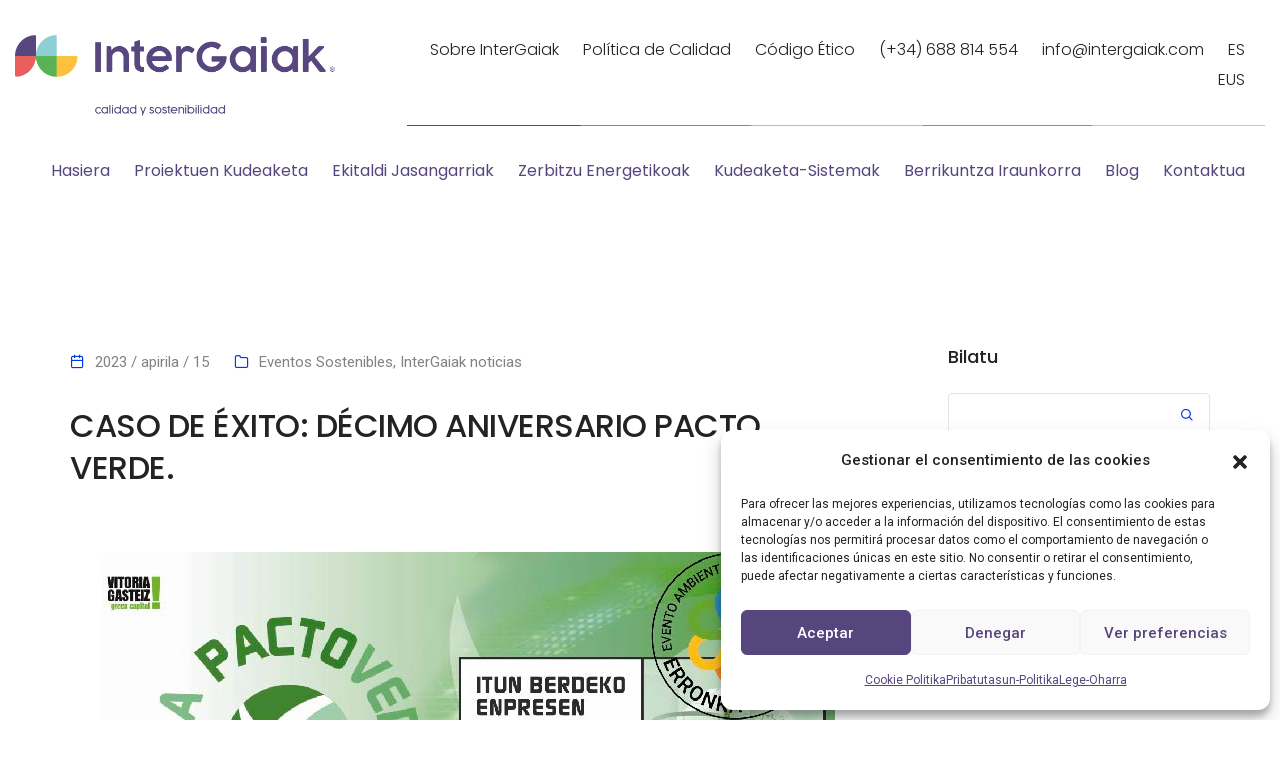

--- FILE ---
content_type: text/html; charset=UTF-8
request_url: https://www.intergaiak.com/eu/caso-de-exito-decimo-aniversario-pacto-verde/
body_size: 30931
content:
<!DOCTYPE html>
<html lang="eu" class="no-js">
	<head>
		<!-- keywords -->
		<meta charset="UTF-8" />
		<!-- viewport -->
		<meta name="viewport" content="width=device-width, initial-scale=1, maximum-scale=1" />
		<!-- profile -->
		<link rel="profile" href="https://gmpg.org/xfn/11" />
		<meta name='robots' content='index, follow, max-image-preview:large, max-snippet:-1, max-video-preview:-1' />
<link rel="alternate" href="https://www.intergaiak.com/caso-de-exito-decimo-aniversario-pacto-verde/" hreflang="es" />
<link rel="alternate" href="https://www.intergaiak.com/eu/caso-de-exito-decimo-aniversario-pacto-verde/" hreflang="eu" />

	<!-- This site is optimized with the Yoast SEO plugin v22.0 - https://yoast.com/wordpress/plugins/seo/ -->
	<title>CASO DE ÉXITO: DÉCIMO ANIVERSARIO PACTO VERDE. - InterGaiak</title>
	<meta name="description" content="El Pacto Verde celebra su décimo aniversario calificando al Palacio de Congresos Europa como Recinto Ambientalmente Sostenible." />
	<link rel="canonical" href="https://www.intergaiak.com/eu/caso-de-exito-decimo-aniversario-pacto-verde/" />
	<meta property="og:locale" content="en_US" />
	<meta property="og:locale:alternate" content="es_ES" />
	<meta property="og:type" content="article" />
	<meta property="og:title" content="CASO DE ÉXITO: DÉCIMO ANIVERSARIO PACTO VERDE. - InterGaiak" />
	<meta property="og:description" content="El Pacto Verde celebra su décimo aniversario calificando al Palacio de Congresos Europa como Recinto Ambientalmente Sostenible." />
	<meta property="og:url" content="https://www.intergaiak.com/eu/caso-de-exito-decimo-aniversario-pacto-verde/" />
	<meta property="og:site_name" content="InterGaiak" />
	<meta property="article:publisher" content="https://www.facebook.com/InterGaiak" />
	<meta property="article:published_time" content="2023-04-15T11:32:59+00:00" />
	<meta property="article:modified_time" content="2024-10-30T12:49:37+00:00" />
	<meta property="og:image" content="https://www.intergaiak.com/wp-content/uploads/2023/04/XI.ENCUENTRO_pantallagenerica.jpg" />
	<meta property="og:image:width" content="733" />
	<meta property="og:image:height" content="376" />
	<meta property="og:image:type" content="image/jpeg" />
	<meta name="author" content="Jokin_admin" />
	<meta name="twitter:card" content="summary_large_image" />
	<script type="application/ld+json" class="yoast-schema-graph">{"@context":"https://schema.org","@graph":[{"@type":"Article","@id":"https://www.intergaiak.com/eu/caso-de-exito-decimo-aniversario-pacto-verde/#article","isPartOf":{"@id":"https://www.intergaiak.com/eu/caso-de-exito-decimo-aniversario-pacto-verde/"},"author":{"name":"Jokin_admin","@id":"https://www.intergaiak.com/eu/#/schema/person/5b3ca18926ef31f16886a342b9fa4388"},"headline":"CASO DE ÉXITO: DÉCIMO ANIVERSARIO PACTO VERDE.","datePublished":"2023-04-15T11:32:59+00:00","dateModified":"2024-10-30T12:49:37+00:00","mainEntityOfPage":{"@id":"https://www.intergaiak.com/eu/caso-de-exito-decimo-aniversario-pacto-verde/"},"wordCount":996,"publisher":{"@id":"https://www.intergaiak.com/eu/#organization"},"image":{"@id":"https://www.intergaiak.com/eu/caso-de-exito-decimo-aniversario-pacto-verde/#primaryimage"},"thumbnailUrl":"https://www.intergaiak.com/wp-content/uploads/2023/04/XI.ENCUENTRO_pantallagenerica.jpg","articleSection":["Eventos Sostenibles","InterGaiak noticias"],"inLanguage":"eu"},{"@type":"WebPage","@id":"https://www.intergaiak.com/eu/caso-de-exito-decimo-aniversario-pacto-verde/","url":"https://www.intergaiak.com/eu/caso-de-exito-decimo-aniversario-pacto-verde/","name":"CASO DE ÉXITO: DÉCIMO ANIVERSARIO PACTO VERDE. - InterGaiak","isPartOf":{"@id":"https://www.intergaiak.com/eu/#website"},"primaryImageOfPage":{"@id":"https://www.intergaiak.com/eu/caso-de-exito-decimo-aniversario-pacto-verde/#primaryimage"},"image":{"@id":"https://www.intergaiak.com/eu/caso-de-exito-decimo-aniversario-pacto-verde/#primaryimage"},"thumbnailUrl":"https://www.intergaiak.com/wp-content/uploads/2023/04/XI.ENCUENTRO_pantallagenerica.jpg","datePublished":"2023-04-15T11:32:59+00:00","dateModified":"2024-10-30T12:49:37+00:00","description":"El Pacto Verde celebra su décimo aniversario calificando al Palacio de Congresos Europa como Recinto Ambientalmente Sostenible.","breadcrumb":{"@id":"https://www.intergaiak.com/eu/caso-de-exito-decimo-aniversario-pacto-verde/#breadcrumb"},"inLanguage":"eu","potentialAction":[{"@type":"ReadAction","target":["https://www.intergaiak.com/eu/caso-de-exito-decimo-aniversario-pacto-verde/"]}]},{"@type":"ImageObject","inLanguage":"eu","@id":"https://www.intergaiak.com/eu/caso-de-exito-decimo-aniversario-pacto-verde/#primaryimage","url":"https://www.intergaiak.com/wp-content/uploads/2023/04/XI.ENCUENTRO_pantallagenerica.jpg","contentUrl":"https://www.intergaiak.com/wp-content/uploads/2023/04/XI.ENCUENTRO_pantallagenerica.jpg","width":733,"height":376},{"@type":"BreadcrumbList","@id":"https://www.intergaiak.com/eu/caso-de-exito-decimo-aniversario-pacto-verde/#breadcrumb","itemListElement":[{"@type":"ListItem","position":1,"name":"Portada","item":"https://www.intergaiak.com/eu/"},{"@type":"ListItem","position":2,"name":"Blog","item":"https://www.intergaiak.com/eu/blog/"},{"@type":"ListItem","position":3,"name":"CASO DE ÉXITO: DÉCIMO ANIVERSARIO PACTO VERDE."}]},{"@type":"WebSite","@id":"https://www.intergaiak.com/eu/#website","url":"https://www.intergaiak.com/eu/","name":"InterGaiak","description":"Kudeaketa Sistemak eta Ekitaldi Iraunkorrak","publisher":{"@id":"https://www.intergaiak.com/eu/#organization"},"potentialAction":[{"@type":"SearchAction","target":{"@type":"EntryPoint","urlTemplate":"https://www.intergaiak.com/eu/?s={search_term_string}"},"query-input":"required name=search_term_string"}],"inLanguage":"eu"},{"@type":"Organization","@id":"https://www.intergaiak.com/eu/#organization","name":"InterGaiak","url":"https://www.intergaiak.com/eu/","logo":{"@type":"ImageObject","inLanguage":"eu","@id":"https://www.intergaiak.com/eu/#/schema/logo/image/","url":"https://www.intergaiak.com/wp-content/uploads/2022/05/logotipo-InterGaiak-1.png","contentUrl":"https://www.intergaiak.com/wp-content/uploads/2022/05/logotipo-InterGaiak-1.png","width":1201,"height":307,"caption":"InterGaiak"},"image":{"@id":"https://www.intergaiak.com/eu/#/schema/logo/image/"},"sameAs":["https://www.facebook.com/InterGaiak","https://www.linkedin.com/company/intergaiak-s-l/"]},{"@type":"Person","@id":"https://www.intergaiak.com/eu/#/schema/person/5b3ca18926ef31f16886a342b9fa4388","name":"Jokin_admin"}]}</script>
	<!-- / Yoast SEO plugin. -->


<link rel='dns-prefetch' href='//fonts.googleapis.com' />
<link rel="alternate" type="application/rss+xml" title="InterGaiak &raquo; Jarioa" href="https://www.intergaiak.com/eu/feed/" />
<link rel="alternate" type="application/rss+xml" title="InterGaiak &raquo; Iruzkinen jarioa" href="https://www.intergaiak.com/eu/comments/feed/" />
<link rel="alternate" title="oEmbed (JSON)" type="application/json+oembed" href="https://www.intergaiak.com/wp-json/oembed/1.0/embed?url=https%3A%2F%2Fwww.intergaiak.com%2Feu%2Fcaso-de-exito-decimo-aniversario-pacto-verde%2F" />
<link rel="alternate" title="oEmbed (XML)" type="text/xml+oembed" href="https://www.intergaiak.com/wp-json/oembed/1.0/embed?url=https%3A%2F%2Fwww.intergaiak.com%2Feu%2Fcaso-de-exito-decimo-aniversario-pacto-verde%2F&#038;format=xml" />
<style id='wp-img-auto-sizes-contain-inline-css' type='text/css'>
img:is([sizes=auto i],[sizes^="auto," i]){contain-intrinsic-size:3000px 1500px}
/*# sourceURL=wp-img-auto-sizes-contain-inline-css */
</style>
<link rel='stylesheet' id='themify-icons-css' href='https://www.intergaiak.com/wp-content/plugins/litho-addons/includes/assets/css/themify-icons.css?ver=2.2' type='text/css' media='all' />
<link rel='stylesheet' id='simple-line-icons-css' href='https://www.intergaiak.com/wp-content/plugins/litho-addons/includes/assets/css/simple-line-icons.css?ver=2.2' type='text/css' media='all' />
<link rel='stylesheet' id='et-line-icons-css' href='https://www.intergaiak.com/wp-content/plugins/litho-addons/includes/assets/css/et-line-icons.css?ver=2.2' type='text/css' media='all' />
<link rel='stylesheet' id='iconsmind-line-icons-css' href='https://www.intergaiak.com/wp-content/plugins/litho-addons/includes/assets/css/iconsmind-line.css?ver=2.2' type='text/css' media='all' />
<link rel='stylesheet' id='iconsmind-solid-icons-css' href='https://www.intergaiak.com/wp-content/plugins/litho-addons/includes/assets/css/iconsmind-solid.css?ver=2.2' type='text/css' media='all' />
<link rel='stylesheet' id='feather-icons-css' href='https://www.intergaiak.com/wp-content/plugins/litho-addons/includes/assets/css/feather-icons.css?ver=2.2' type='text/css' media='all' />
<style id='wp-emoji-styles-inline-css' type='text/css'>

	img.wp-smiley, img.emoji {
		display: inline !important;
		border: none !important;
		box-shadow: none !important;
		height: 1em !important;
		width: 1em !important;
		margin: 0 0.07em !important;
		vertical-align: -0.1em !important;
		background: none !important;
		padding: 0 !important;
	}
/*# sourceURL=wp-emoji-styles-inline-css */
</style>
<link rel='stylesheet' id='wp-block-library-css' href='https://www.intergaiak.com/wp-includes/css/dist/block-library/style.min.css?ver=6.9' type='text/css' media='all' />
<style id='wp-block-heading-inline-css' type='text/css'>
h1:where(.wp-block-heading).has-background,h2:where(.wp-block-heading).has-background,h3:where(.wp-block-heading).has-background,h4:where(.wp-block-heading).has-background,h5:where(.wp-block-heading).has-background,h6:where(.wp-block-heading).has-background{padding:1.25em 2.375em}h1.has-text-align-left[style*=writing-mode]:where([style*=vertical-lr]),h1.has-text-align-right[style*=writing-mode]:where([style*=vertical-rl]),h2.has-text-align-left[style*=writing-mode]:where([style*=vertical-lr]),h2.has-text-align-right[style*=writing-mode]:where([style*=vertical-rl]),h3.has-text-align-left[style*=writing-mode]:where([style*=vertical-lr]),h3.has-text-align-right[style*=writing-mode]:where([style*=vertical-rl]),h4.has-text-align-left[style*=writing-mode]:where([style*=vertical-lr]),h4.has-text-align-right[style*=writing-mode]:where([style*=vertical-rl]),h5.has-text-align-left[style*=writing-mode]:where([style*=vertical-lr]),h5.has-text-align-right[style*=writing-mode]:where([style*=vertical-rl]),h6.has-text-align-left[style*=writing-mode]:where([style*=vertical-lr]),h6.has-text-align-right[style*=writing-mode]:where([style*=vertical-rl]){rotate:180deg}
/*# sourceURL=https://www.intergaiak.com/wp-includes/blocks/heading/style.min.css */
</style>
<style id='wp-block-image-inline-css' type='text/css'>
.wp-block-image>a,.wp-block-image>figure>a{display:inline-block}.wp-block-image img{box-sizing:border-box;height:auto;max-width:100%;vertical-align:bottom}@media not (prefers-reduced-motion){.wp-block-image img.hide{visibility:hidden}.wp-block-image img.show{animation:show-content-image .4s}}.wp-block-image[style*=border-radius] img,.wp-block-image[style*=border-radius]>a{border-radius:inherit}.wp-block-image.has-custom-border img{box-sizing:border-box}.wp-block-image.aligncenter{text-align:center}.wp-block-image.alignfull>a,.wp-block-image.alignwide>a{width:100%}.wp-block-image.alignfull img,.wp-block-image.alignwide img{height:auto;width:100%}.wp-block-image .aligncenter,.wp-block-image .alignleft,.wp-block-image .alignright,.wp-block-image.aligncenter,.wp-block-image.alignleft,.wp-block-image.alignright{display:table}.wp-block-image .aligncenter>figcaption,.wp-block-image .alignleft>figcaption,.wp-block-image .alignright>figcaption,.wp-block-image.aligncenter>figcaption,.wp-block-image.alignleft>figcaption,.wp-block-image.alignright>figcaption{caption-side:bottom;display:table-caption}.wp-block-image .alignleft{float:left;margin:.5em 1em .5em 0}.wp-block-image .alignright{float:right;margin:.5em 0 .5em 1em}.wp-block-image .aligncenter{margin-left:auto;margin-right:auto}.wp-block-image :where(figcaption){margin-bottom:1em;margin-top:.5em}.wp-block-image.is-style-circle-mask img{border-radius:9999px}@supports ((-webkit-mask-image:none) or (mask-image:none)) or (-webkit-mask-image:none){.wp-block-image.is-style-circle-mask img{border-radius:0;-webkit-mask-image:url('data:image/svg+xml;utf8,<svg viewBox="0 0 100 100" xmlns="http://www.w3.org/2000/svg"><circle cx="50" cy="50" r="50"/></svg>');mask-image:url('data:image/svg+xml;utf8,<svg viewBox="0 0 100 100" xmlns="http://www.w3.org/2000/svg"><circle cx="50" cy="50" r="50"/></svg>');mask-mode:alpha;-webkit-mask-position:center;mask-position:center;-webkit-mask-repeat:no-repeat;mask-repeat:no-repeat;-webkit-mask-size:contain;mask-size:contain}}:root :where(.wp-block-image.is-style-rounded img,.wp-block-image .is-style-rounded img){border-radius:9999px}.wp-block-image figure{margin:0}.wp-lightbox-container{display:flex;flex-direction:column;position:relative}.wp-lightbox-container img{cursor:zoom-in}.wp-lightbox-container img:hover+button{opacity:1}.wp-lightbox-container button{align-items:center;backdrop-filter:blur(16px) saturate(180%);background-color:#5a5a5a40;border:none;border-radius:4px;cursor:zoom-in;display:flex;height:20px;justify-content:center;opacity:0;padding:0;position:absolute;right:16px;text-align:center;top:16px;width:20px;z-index:100}@media not (prefers-reduced-motion){.wp-lightbox-container button{transition:opacity .2s ease}}.wp-lightbox-container button:focus-visible{outline:3px auto #5a5a5a40;outline:3px auto -webkit-focus-ring-color;outline-offset:3px}.wp-lightbox-container button:hover{cursor:pointer;opacity:1}.wp-lightbox-container button:focus{opacity:1}.wp-lightbox-container button:focus,.wp-lightbox-container button:hover,.wp-lightbox-container button:not(:hover):not(:active):not(.has-background){background-color:#5a5a5a40;border:none}.wp-lightbox-overlay{box-sizing:border-box;cursor:zoom-out;height:100vh;left:0;overflow:hidden;position:fixed;top:0;visibility:hidden;width:100%;z-index:100000}.wp-lightbox-overlay .close-button{align-items:center;cursor:pointer;display:flex;justify-content:center;min-height:40px;min-width:40px;padding:0;position:absolute;right:calc(env(safe-area-inset-right) + 16px);top:calc(env(safe-area-inset-top) + 16px);z-index:5000000}.wp-lightbox-overlay .close-button:focus,.wp-lightbox-overlay .close-button:hover,.wp-lightbox-overlay .close-button:not(:hover):not(:active):not(.has-background){background:none;border:none}.wp-lightbox-overlay .lightbox-image-container{height:var(--wp--lightbox-container-height);left:50%;overflow:hidden;position:absolute;top:50%;transform:translate(-50%,-50%);transform-origin:top left;width:var(--wp--lightbox-container-width);z-index:9999999999}.wp-lightbox-overlay .wp-block-image{align-items:center;box-sizing:border-box;display:flex;height:100%;justify-content:center;margin:0;position:relative;transform-origin:0 0;width:100%;z-index:3000000}.wp-lightbox-overlay .wp-block-image img{height:var(--wp--lightbox-image-height);min-height:var(--wp--lightbox-image-height);min-width:var(--wp--lightbox-image-width);width:var(--wp--lightbox-image-width)}.wp-lightbox-overlay .wp-block-image figcaption{display:none}.wp-lightbox-overlay button{background:none;border:none}.wp-lightbox-overlay .scrim{background-color:#fff;height:100%;opacity:.9;position:absolute;width:100%;z-index:2000000}.wp-lightbox-overlay.active{visibility:visible}@media not (prefers-reduced-motion){.wp-lightbox-overlay.active{animation:turn-on-visibility .25s both}.wp-lightbox-overlay.active img{animation:turn-on-visibility .35s both}.wp-lightbox-overlay.show-closing-animation:not(.active){animation:turn-off-visibility .35s both}.wp-lightbox-overlay.show-closing-animation:not(.active) img{animation:turn-off-visibility .25s both}.wp-lightbox-overlay.zoom.active{animation:none;opacity:1;visibility:visible}.wp-lightbox-overlay.zoom.active .lightbox-image-container{animation:lightbox-zoom-in .4s}.wp-lightbox-overlay.zoom.active .lightbox-image-container img{animation:none}.wp-lightbox-overlay.zoom.active .scrim{animation:turn-on-visibility .4s forwards}.wp-lightbox-overlay.zoom.show-closing-animation:not(.active){animation:none}.wp-lightbox-overlay.zoom.show-closing-animation:not(.active) .lightbox-image-container{animation:lightbox-zoom-out .4s}.wp-lightbox-overlay.zoom.show-closing-animation:not(.active) .lightbox-image-container img{animation:none}.wp-lightbox-overlay.zoom.show-closing-animation:not(.active) .scrim{animation:turn-off-visibility .4s forwards}}@keyframes show-content-image{0%{visibility:hidden}99%{visibility:hidden}to{visibility:visible}}@keyframes turn-on-visibility{0%{opacity:0}to{opacity:1}}@keyframes turn-off-visibility{0%{opacity:1;visibility:visible}99%{opacity:0;visibility:visible}to{opacity:0;visibility:hidden}}@keyframes lightbox-zoom-in{0%{transform:translate(calc((-100vw + var(--wp--lightbox-scrollbar-width))/2 + var(--wp--lightbox-initial-left-position)),calc(-50vh + var(--wp--lightbox-initial-top-position))) scale(var(--wp--lightbox-scale))}to{transform:translate(-50%,-50%) scale(1)}}@keyframes lightbox-zoom-out{0%{transform:translate(-50%,-50%) scale(1);visibility:visible}99%{visibility:visible}to{transform:translate(calc((-100vw + var(--wp--lightbox-scrollbar-width))/2 + var(--wp--lightbox-initial-left-position)),calc(-50vh + var(--wp--lightbox-initial-top-position))) scale(var(--wp--lightbox-scale));visibility:hidden}}
/*# sourceURL=https://www.intergaiak.com/wp-includes/blocks/image/style.min.css */
</style>
<style id='wp-block-image-theme-inline-css' type='text/css'>
:root :where(.wp-block-image figcaption){color:#555;font-size:13px;text-align:center}.is-dark-theme :root :where(.wp-block-image figcaption){color:#ffffffa6}.wp-block-image{margin:0 0 1em}
/*# sourceURL=https://www.intergaiak.com/wp-includes/blocks/image/theme.min.css */
</style>
<style id='wp-block-latest-posts-inline-css' type='text/css'>
.wp-block-latest-posts{box-sizing:border-box}.wp-block-latest-posts.alignleft{margin-right:2em}.wp-block-latest-posts.alignright{margin-left:2em}.wp-block-latest-posts.wp-block-latest-posts__list{list-style:none}.wp-block-latest-posts.wp-block-latest-posts__list li{clear:both;overflow-wrap:break-word}.wp-block-latest-posts.is-grid{display:flex;flex-wrap:wrap}.wp-block-latest-posts.is-grid li{margin:0 1.25em 1.25em 0;width:100%}@media (min-width:600px){.wp-block-latest-posts.columns-2 li{width:calc(50% - .625em)}.wp-block-latest-posts.columns-2 li:nth-child(2n){margin-right:0}.wp-block-latest-posts.columns-3 li{width:calc(33.33333% - .83333em)}.wp-block-latest-posts.columns-3 li:nth-child(3n){margin-right:0}.wp-block-latest-posts.columns-4 li{width:calc(25% - .9375em)}.wp-block-latest-posts.columns-4 li:nth-child(4n){margin-right:0}.wp-block-latest-posts.columns-5 li{width:calc(20% - 1em)}.wp-block-latest-posts.columns-5 li:nth-child(5n){margin-right:0}.wp-block-latest-posts.columns-6 li{width:calc(16.66667% - 1.04167em)}.wp-block-latest-posts.columns-6 li:nth-child(6n){margin-right:0}}:root :where(.wp-block-latest-posts.is-grid){padding:0}:root :where(.wp-block-latest-posts.wp-block-latest-posts__list){padding-left:0}.wp-block-latest-posts__post-author,.wp-block-latest-posts__post-date{display:block;font-size:.8125em}.wp-block-latest-posts__post-excerpt,.wp-block-latest-posts__post-full-content{margin-bottom:1em;margin-top:.5em}.wp-block-latest-posts__featured-image a{display:inline-block}.wp-block-latest-posts__featured-image img{height:auto;max-width:100%;width:auto}.wp-block-latest-posts__featured-image.alignleft{float:left;margin-right:1em}.wp-block-latest-posts__featured-image.alignright{float:right;margin-left:1em}.wp-block-latest-posts__featured-image.aligncenter{margin-bottom:1em;text-align:center}
/*# sourceURL=https://www.intergaiak.com/wp-includes/blocks/latest-posts/style.min.css */
</style>
<style id='wp-block-list-inline-css' type='text/css'>
ol,ul{box-sizing:border-box}:root :where(.wp-block-list.has-background){padding:1.25em 2.375em}
/*# sourceURL=https://www.intergaiak.com/wp-includes/blocks/list/style.min.css */
</style>
<style id='wp-block-search-inline-css' type='text/css'>
.wp-block-search__button{margin-left:10px;word-break:normal}.wp-block-search__button.has-icon{line-height:0}.wp-block-search__button svg{height:1.25em;min-height:24px;min-width:24px;width:1.25em;fill:currentColor;vertical-align:text-bottom}:where(.wp-block-search__button){border:1px solid #ccc;padding:6px 10px}.wp-block-search__inside-wrapper{display:flex;flex:auto;flex-wrap:nowrap;max-width:100%}.wp-block-search__label{width:100%}.wp-block-search.wp-block-search__button-only .wp-block-search__button{box-sizing:border-box;display:flex;flex-shrink:0;justify-content:center;margin-left:0;max-width:100%}.wp-block-search.wp-block-search__button-only .wp-block-search__inside-wrapper{min-width:0!important;transition-property:width}.wp-block-search.wp-block-search__button-only .wp-block-search__input{flex-basis:100%;transition-duration:.3s}.wp-block-search.wp-block-search__button-only.wp-block-search__searchfield-hidden,.wp-block-search.wp-block-search__button-only.wp-block-search__searchfield-hidden .wp-block-search__inside-wrapper{overflow:hidden}.wp-block-search.wp-block-search__button-only.wp-block-search__searchfield-hidden .wp-block-search__input{border-left-width:0!important;border-right-width:0!important;flex-basis:0;flex-grow:0;margin:0;min-width:0!important;padding-left:0!important;padding-right:0!important;width:0!important}:where(.wp-block-search__input){appearance:none;border:1px solid #949494;flex-grow:1;font-family:inherit;font-size:inherit;font-style:inherit;font-weight:inherit;letter-spacing:inherit;line-height:inherit;margin-left:0;margin-right:0;min-width:3rem;padding:8px;text-decoration:unset!important;text-transform:inherit}:where(.wp-block-search__button-inside .wp-block-search__inside-wrapper){background-color:#fff;border:1px solid #949494;box-sizing:border-box;padding:4px}:where(.wp-block-search__button-inside .wp-block-search__inside-wrapper) .wp-block-search__input{border:none;border-radius:0;padding:0 4px}:where(.wp-block-search__button-inside .wp-block-search__inside-wrapper) .wp-block-search__input:focus{outline:none}:where(.wp-block-search__button-inside .wp-block-search__inside-wrapper) :where(.wp-block-search__button){padding:4px 8px}.wp-block-search.aligncenter .wp-block-search__inside-wrapper{margin:auto}.wp-block[data-align=right] .wp-block-search.wp-block-search__button-only .wp-block-search__inside-wrapper{float:right}
/*# sourceURL=https://www.intergaiak.com/wp-includes/blocks/search/style.min.css */
</style>
<style id='wp-block-search-theme-inline-css' type='text/css'>
.wp-block-search .wp-block-search__label{font-weight:700}.wp-block-search__button{border:1px solid #ccc;padding:.375em .625em}
/*# sourceURL=https://www.intergaiak.com/wp-includes/blocks/search/theme.min.css */
</style>
<style id='wp-block-columns-inline-css' type='text/css'>
.wp-block-columns{box-sizing:border-box;display:flex;flex-wrap:wrap!important}@media (min-width:782px){.wp-block-columns{flex-wrap:nowrap!important}}.wp-block-columns{align-items:normal!important}.wp-block-columns.are-vertically-aligned-top{align-items:flex-start}.wp-block-columns.are-vertically-aligned-center{align-items:center}.wp-block-columns.are-vertically-aligned-bottom{align-items:flex-end}@media (max-width:781px){.wp-block-columns:not(.is-not-stacked-on-mobile)>.wp-block-column{flex-basis:100%!important}}@media (min-width:782px){.wp-block-columns:not(.is-not-stacked-on-mobile)>.wp-block-column{flex-basis:0;flex-grow:1}.wp-block-columns:not(.is-not-stacked-on-mobile)>.wp-block-column[style*=flex-basis]{flex-grow:0}}.wp-block-columns.is-not-stacked-on-mobile{flex-wrap:nowrap!important}.wp-block-columns.is-not-stacked-on-mobile>.wp-block-column{flex-basis:0;flex-grow:1}.wp-block-columns.is-not-stacked-on-mobile>.wp-block-column[style*=flex-basis]{flex-grow:0}:where(.wp-block-columns){margin-bottom:1.75em}:where(.wp-block-columns.has-background){padding:1.25em 2.375em}.wp-block-column{flex-grow:1;min-width:0;overflow-wrap:break-word;word-break:break-word}.wp-block-column.is-vertically-aligned-top{align-self:flex-start}.wp-block-column.is-vertically-aligned-center{align-self:center}.wp-block-column.is-vertically-aligned-bottom{align-self:flex-end}.wp-block-column.is-vertically-aligned-stretch{align-self:stretch}.wp-block-column.is-vertically-aligned-bottom,.wp-block-column.is-vertically-aligned-center,.wp-block-column.is-vertically-aligned-top{width:100%}
/*# sourceURL=https://www.intergaiak.com/wp-includes/blocks/columns/style.min.css */
</style>
<style id='wp-block-group-inline-css' type='text/css'>
.wp-block-group{box-sizing:border-box}:where(.wp-block-group.wp-block-group-is-layout-constrained){position:relative}
/*# sourceURL=https://www.intergaiak.com/wp-includes/blocks/group/style.min.css */
</style>
<style id='wp-block-group-theme-inline-css' type='text/css'>
:where(.wp-block-group.has-background){padding:1.25em 2.375em}
/*# sourceURL=https://www.intergaiak.com/wp-includes/blocks/group/theme.min.css */
</style>
<style id='wp-block-paragraph-inline-css' type='text/css'>
.is-small-text{font-size:.875em}.is-regular-text{font-size:1em}.is-large-text{font-size:2.25em}.is-larger-text{font-size:3em}.has-drop-cap:not(:focus):first-letter{float:left;font-size:8.4em;font-style:normal;font-weight:100;line-height:.68;margin:.05em .1em 0 0;text-transform:uppercase}body.rtl .has-drop-cap:not(:focus):first-letter{float:none;margin-left:.1em}p.has-drop-cap.has-background{overflow:hidden}:root :where(p.has-background){padding:1.25em 2.375em}:where(p.has-text-color:not(.has-link-color)) a{color:inherit}p.has-text-align-left[style*="writing-mode:vertical-lr"],p.has-text-align-right[style*="writing-mode:vertical-rl"]{rotate:180deg}
/*# sourceURL=https://www.intergaiak.com/wp-includes/blocks/paragraph/style.min.css */
</style>
<style id='global-styles-inline-css' type='text/css'>
:root{--wp--preset--aspect-ratio--square: 1;--wp--preset--aspect-ratio--4-3: 4/3;--wp--preset--aspect-ratio--3-4: 3/4;--wp--preset--aspect-ratio--3-2: 3/2;--wp--preset--aspect-ratio--2-3: 2/3;--wp--preset--aspect-ratio--16-9: 16/9;--wp--preset--aspect-ratio--9-16: 9/16;--wp--preset--color--black: #000000;--wp--preset--color--cyan-bluish-gray: #abb8c3;--wp--preset--color--white: #FFF;--wp--preset--color--pale-pink: #f78da7;--wp--preset--color--vivid-red: #cf2e2e;--wp--preset--color--luminous-vivid-orange: #ff6900;--wp--preset--color--luminous-vivid-amber: #fcb900;--wp--preset--color--light-green-cyan: #7bdcb5;--wp--preset--color--vivid-green-cyan: #00d084;--wp--preset--color--pale-cyan-blue: #8ed1fc;--wp--preset--color--vivid-cyan-blue: #0693e3;--wp--preset--color--vivid-purple: #9b51e0;--wp--preset--color--primary: #fff;--wp--preset--color--secondary: #000;--wp--preset--color--dark-gray: #111;--wp--preset--color--light-gray: #767676;--wp--preset--gradient--vivid-cyan-blue-to-vivid-purple: linear-gradient(135deg,rgb(6,147,227) 0%,rgb(155,81,224) 100%);--wp--preset--gradient--light-green-cyan-to-vivid-green-cyan: linear-gradient(135deg,rgb(122,220,180) 0%,rgb(0,208,130) 100%);--wp--preset--gradient--luminous-vivid-amber-to-luminous-vivid-orange: linear-gradient(135deg,rgb(252,185,0) 0%,rgb(255,105,0) 100%);--wp--preset--gradient--luminous-vivid-orange-to-vivid-red: linear-gradient(135deg,rgb(255,105,0) 0%,rgb(207,46,46) 100%);--wp--preset--gradient--very-light-gray-to-cyan-bluish-gray: linear-gradient(135deg,rgb(238,238,238) 0%,rgb(169,184,195) 100%);--wp--preset--gradient--cool-to-warm-spectrum: linear-gradient(135deg,rgb(74,234,220) 0%,rgb(151,120,209) 20%,rgb(207,42,186) 40%,rgb(238,44,130) 60%,rgb(251,105,98) 80%,rgb(254,248,76) 100%);--wp--preset--gradient--blush-light-purple: linear-gradient(135deg,rgb(255,206,236) 0%,rgb(152,150,240) 100%);--wp--preset--gradient--blush-bordeaux: linear-gradient(135deg,rgb(254,205,165) 0%,rgb(254,45,45) 50%,rgb(107,0,62) 100%);--wp--preset--gradient--luminous-dusk: linear-gradient(135deg,rgb(255,203,112) 0%,rgb(199,81,192) 50%,rgb(65,88,208) 100%);--wp--preset--gradient--pale-ocean: linear-gradient(135deg,rgb(255,245,203) 0%,rgb(182,227,212) 50%,rgb(51,167,181) 100%);--wp--preset--gradient--electric-grass: linear-gradient(135deg,rgb(202,248,128) 0%,rgb(113,206,126) 100%);--wp--preset--gradient--midnight: linear-gradient(135deg,rgb(2,3,129) 0%,rgb(40,116,252) 100%);--wp--preset--font-size--small: 18px;--wp--preset--font-size--medium: 20px;--wp--preset--font-size--large: 24px;--wp--preset--font-size--x-large: 42px;--wp--preset--font-size--extra-small: 16px;--wp--preset--font-size--normal: 20px;--wp--preset--font-size--extra-large: 40px;--wp--preset--font-size--huge: 96px;--wp--preset--font-size--gigantic: 144px;--wp--preset--spacing--20: 0.44rem;--wp--preset--spacing--30: 0.67rem;--wp--preset--spacing--40: 1rem;--wp--preset--spacing--50: 1.5rem;--wp--preset--spacing--60: 2.25rem;--wp--preset--spacing--70: 3.38rem;--wp--preset--spacing--80: 5.06rem;--wp--preset--shadow--natural: 6px 6px 9px rgba(0, 0, 0, 0.2);--wp--preset--shadow--deep: 12px 12px 50px rgba(0, 0, 0, 0.4);--wp--preset--shadow--sharp: 6px 6px 0px rgba(0, 0, 0, 0.2);--wp--preset--shadow--outlined: 6px 6px 0px -3px rgb(255, 255, 255), 6px 6px rgb(0, 0, 0);--wp--preset--shadow--crisp: 6px 6px 0px rgb(0, 0, 0);}:where(.is-layout-flex){gap: 0.5em;}:where(.is-layout-grid){gap: 0.5em;}body .is-layout-flex{display: flex;}.is-layout-flex{flex-wrap: wrap;align-items: center;}.is-layout-flex > :is(*, div){margin: 0;}body .is-layout-grid{display: grid;}.is-layout-grid > :is(*, div){margin: 0;}:where(.wp-block-columns.is-layout-flex){gap: 2em;}:where(.wp-block-columns.is-layout-grid){gap: 2em;}:where(.wp-block-post-template.is-layout-flex){gap: 1.25em;}:where(.wp-block-post-template.is-layout-grid){gap: 1.25em;}.has-black-color{color: var(--wp--preset--color--black) !important;}.has-cyan-bluish-gray-color{color: var(--wp--preset--color--cyan-bluish-gray) !important;}.has-white-color{color: var(--wp--preset--color--white) !important;}.has-pale-pink-color{color: var(--wp--preset--color--pale-pink) !important;}.has-vivid-red-color{color: var(--wp--preset--color--vivid-red) !important;}.has-luminous-vivid-orange-color{color: var(--wp--preset--color--luminous-vivid-orange) !important;}.has-luminous-vivid-amber-color{color: var(--wp--preset--color--luminous-vivid-amber) !important;}.has-light-green-cyan-color{color: var(--wp--preset--color--light-green-cyan) !important;}.has-vivid-green-cyan-color{color: var(--wp--preset--color--vivid-green-cyan) !important;}.has-pale-cyan-blue-color{color: var(--wp--preset--color--pale-cyan-blue) !important;}.has-vivid-cyan-blue-color{color: var(--wp--preset--color--vivid-cyan-blue) !important;}.has-vivid-purple-color{color: var(--wp--preset--color--vivid-purple) !important;}.has-black-background-color{background-color: var(--wp--preset--color--black) !important;}.has-cyan-bluish-gray-background-color{background-color: var(--wp--preset--color--cyan-bluish-gray) !important;}.has-white-background-color{background-color: var(--wp--preset--color--white) !important;}.has-pale-pink-background-color{background-color: var(--wp--preset--color--pale-pink) !important;}.has-vivid-red-background-color{background-color: var(--wp--preset--color--vivid-red) !important;}.has-luminous-vivid-orange-background-color{background-color: var(--wp--preset--color--luminous-vivid-orange) !important;}.has-luminous-vivid-amber-background-color{background-color: var(--wp--preset--color--luminous-vivid-amber) !important;}.has-light-green-cyan-background-color{background-color: var(--wp--preset--color--light-green-cyan) !important;}.has-vivid-green-cyan-background-color{background-color: var(--wp--preset--color--vivid-green-cyan) !important;}.has-pale-cyan-blue-background-color{background-color: var(--wp--preset--color--pale-cyan-blue) !important;}.has-vivid-cyan-blue-background-color{background-color: var(--wp--preset--color--vivid-cyan-blue) !important;}.has-vivid-purple-background-color{background-color: var(--wp--preset--color--vivid-purple) !important;}.has-black-border-color{border-color: var(--wp--preset--color--black) !important;}.has-cyan-bluish-gray-border-color{border-color: var(--wp--preset--color--cyan-bluish-gray) !important;}.has-white-border-color{border-color: var(--wp--preset--color--white) !important;}.has-pale-pink-border-color{border-color: var(--wp--preset--color--pale-pink) !important;}.has-vivid-red-border-color{border-color: var(--wp--preset--color--vivid-red) !important;}.has-luminous-vivid-orange-border-color{border-color: var(--wp--preset--color--luminous-vivid-orange) !important;}.has-luminous-vivid-amber-border-color{border-color: var(--wp--preset--color--luminous-vivid-amber) !important;}.has-light-green-cyan-border-color{border-color: var(--wp--preset--color--light-green-cyan) !important;}.has-vivid-green-cyan-border-color{border-color: var(--wp--preset--color--vivid-green-cyan) !important;}.has-pale-cyan-blue-border-color{border-color: var(--wp--preset--color--pale-cyan-blue) !important;}.has-vivid-cyan-blue-border-color{border-color: var(--wp--preset--color--vivid-cyan-blue) !important;}.has-vivid-purple-border-color{border-color: var(--wp--preset--color--vivid-purple) !important;}.has-vivid-cyan-blue-to-vivid-purple-gradient-background{background: var(--wp--preset--gradient--vivid-cyan-blue-to-vivid-purple) !important;}.has-light-green-cyan-to-vivid-green-cyan-gradient-background{background: var(--wp--preset--gradient--light-green-cyan-to-vivid-green-cyan) !important;}.has-luminous-vivid-amber-to-luminous-vivid-orange-gradient-background{background: var(--wp--preset--gradient--luminous-vivid-amber-to-luminous-vivid-orange) !important;}.has-luminous-vivid-orange-to-vivid-red-gradient-background{background: var(--wp--preset--gradient--luminous-vivid-orange-to-vivid-red) !important;}.has-very-light-gray-to-cyan-bluish-gray-gradient-background{background: var(--wp--preset--gradient--very-light-gray-to-cyan-bluish-gray) !important;}.has-cool-to-warm-spectrum-gradient-background{background: var(--wp--preset--gradient--cool-to-warm-spectrum) !important;}.has-blush-light-purple-gradient-background{background: var(--wp--preset--gradient--blush-light-purple) !important;}.has-blush-bordeaux-gradient-background{background: var(--wp--preset--gradient--blush-bordeaux) !important;}.has-luminous-dusk-gradient-background{background: var(--wp--preset--gradient--luminous-dusk) !important;}.has-pale-ocean-gradient-background{background: var(--wp--preset--gradient--pale-ocean) !important;}.has-electric-grass-gradient-background{background: var(--wp--preset--gradient--electric-grass) !important;}.has-midnight-gradient-background{background: var(--wp--preset--gradient--midnight) !important;}.has-small-font-size{font-size: var(--wp--preset--font-size--small) !important;}.has-medium-font-size{font-size: var(--wp--preset--font-size--medium) !important;}.has-large-font-size{font-size: var(--wp--preset--font-size--large) !important;}.has-x-large-font-size{font-size: var(--wp--preset--font-size--x-large) !important;}
:where(.wp-block-columns.is-layout-flex){gap: 2em;}:where(.wp-block-columns.is-layout-grid){gap: 2em;}
/*# sourceURL=global-styles-inline-css */
</style>
<style id='core-block-supports-inline-css' type='text/css'>
.wp-container-core-columns-is-layout-9d6595d7{flex-wrap:nowrap;}.wp-elements-1784f480f4d900e86e3f3aed3f0a11f7 a:where(:not(.wp-element-button)){color:#000000;}
/*# sourceURL=core-block-supports-inline-css */
</style>

<style id='classic-theme-styles-inline-css' type='text/css'>
/*! This file is auto-generated */
.wp-block-button__link{color:#fff;background-color:#32373c;border-radius:9999px;box-shadow:none;text-decoration:none;padding:calc(.667em + 2px) calc(1.333em + 2px);font-size:1.125em}.wp-block-file__button{background:#32373c;color:#fff;text-decoration:none}
/*# sourceURL=/wp-includes/css/classic-themes.min.css */
</style>
<link rel='stylesheet' id='contact-form-7-css' href='https://www.intergaiak.com/wp-content/plugins/contact-form-7/includes/css/styles.css?ver=5.8.7' type='text/css' media='all' />
<link rel='stylesheet' id='cmplz-general-css' href='https://www.intergaiak.com/wp-content/plugins/complianz-gdpr-premium/assets/css/cookieblocker.min.css?ver=1707466483' type='text/css' media='all' />
<link rel='stylesheet' id='bootstrap-css' href='https://www.intergaiak.com/wp-content/themes/litho/assets/css/bootstrap.min.css?ver=5.3.2' type='text/css' media='all' />
<link rel='stylesheet' id='swiper-css' href='https://www.intergaiak.com/wp-content/themes/litho/assets/css/swiper.min.css?ver=8.4.7' type='text/css' media='all' />
<link rel='stylesheet' id='elementor-icons-shared-0-css' href='https://www.intergaiak.com/wp-content/plugins/elementor/assets/lib/font-awesome/css/fontawesome.min.css?ver=5.15.3' type='text/css' media='all' />
<link rel='stylesheet' id='elementor-icons-fa-regular-css' href='https://www.intergaiak.com/wp-content/plugins/elementor/assets/lib/font-awesome/css/regular.min.css?ver=5.15.3' type='text/css' media='all' />
<link rel='stylesheet' id='elementor-icons-fa-brands-css' href='https://www.intergaiak.com/wp-content/plugins/elementor/assets/lib/font-awesome/css/brands.min.css?ver=5.15.3' type='text/css' media='all' />
<link rel='stylesheet' id='elementor-icons-fa-solid-css' href='https://www.intergaiak.com/wp-content/plugins/elementor/assets/lib/font-awesome/css/solid.min.css?ver=5.15.3' type='text/css' media='all' />
<link rel='stylesheet' id='justified-gallery-css' href='https://www.intergaiak.com/wp-content/themes/litho/assets/css/justified-gallery.min.css?ver=3.8.1' type='text/css' media='all' />
<link rel='stylesheet' id='mCustomScrollbar-css' href='https://www.intergaiak.com/wp-content/plugins/litho-addons/includes/assets/css/jquery.mCustomScrollbar.min.css?ver=3.1.5' type='text/css' media='all' />
<link rel='stylesheet' id='magnific-popup-css' href='https://www.intergaiak.com/wp-content/themes/litho/assets/css/magnific-popup.css?ver=1.1.0' type='text/css' media='all' />
<link rel='stylesheet' id='hover-animation-css' href='https://www.intergaiak.com/wp-content/plugins/litho-addons/assets/css/hover-min.css?ver=2.3.2' type='text/css' media='all' />
<link rel='stylesheet' id='font-awesome-css' href='https://www.intergaiak.com/wp-content/plugins/litho-addons/includes/assets/css/font-awesome.min.css?ver=6.5.1' type='text/css' media='all' />
<link rel='stylesheet' id='litho-style-css' href='https://www.intergaiak.com/wp-content/themes/litho/style.css?ver=1.2' type='text/css' media='all' />
<link rel='stylesheet' id='litho-responsive-css' href='https://www.intergaiak.com/wp-content/themes/litho/assets/css/responsive.css?ver=1.2' type='text/css' media='all' />
<style id='litho-responsive-inline-css' type='text/css'>
body,.main-font{font-family:Roboto;}.alt-font,.sidebar .widget h2,.sidebar .widget.widget_search label,.editor-post-title__block .editor-post-title__input,.litho-button-wrapper .elementor-button,.elementor-widget-litho-button a.elementor-button,.btn,[type=submit],.wp-block-search .wp-block-search__button,input[type="submit"],.elementor-button-wrapper a.elementor-button,.elementor-widget-container .litho-top-cart-wrapper .buttons a,footer .elementor-widget-litho-simple-navigation .title,footer .elementor-widget-wp-widget-litho_recent_post_widget h5,.swiper-number-pagination,.woocommerce ul.shop-product-list li.product .button,.woocommerce ul.shop-product-list li.product .added_to_cart,.woocommerce div.product .product_title,.woocommerce div.product .woocommerce-tabs ul.tabs li a,.woocommerce div.product .woocommerce-tabs .panel h2,.woocommerce-page .cart-collaterals .cart_totals h2,.woocommerce .related > h2,.woocommerce .up-sells > h2,.woocommerce .cross-sells > h2,.woocommerce #reviews #comments ol.commentlist li .comment-text p.meta .woocommerce-review__author,.woocommerce table.shop_table th,.woocommerce-cart .cart-collaterals .cart_totals h2,.woocommerce #respond input#submit,.woocommerce a.button,.woocommerce button.button,.woocommerce input.button,.woocommerce form.checkout_coupon .button,.woocommerce form.login .lost_password a,.woocommerce-error,.woocommerce-info,.woocommerce-message,.woocommerce-page h3,.woocommerce-checkout .woocommerce h3,.woocommerce-order-details .woocommerce-order-details__title,.woocommerce-account .woocommerce h2,.woocommerce-page legend,.woocommerce table.shop_table_responsive tr td::before,.woocommerce-page table.shop_table_responsive tr td::before,.woocommerce table.shop_table_responsive tr td::before,.woocommerce-page table.shop_table_responsive tr td::before,.woocommerce-Reviews .comment-reply-title{font-family:Poppins;}.blog-standard.blog-post-sticky .post-meta-wrapper .blog-like span.posts-like{display:inline-block;}.blog-standard.blog-post-sticky .post-meta-wrapper .comment-link span.comment-text{display:inline-block;}.blog-standard.blog-post-sticky .post-meta-wrapper > span,.blog-standard.blog-post-sticky .post-meta-wrapper > span a,.blog-standard.blog-post-sticky .post-meta span,.blog-standard.blog-post-sticky .post-meta a{text-transform:uppercase;}.litho-related-portfolio-wrap .related-portfolio-general-subtitle{text-transform:capitalize;}.litho-cookie-policy-wrapper .cookie-container .btn{text-transform:uppercase}@media (max-width:1600px){.hamburger-menu-modern{width:60%;}}@media (max-width:1199px){.hamburger-menu-modern{width:70%;}.navbar-nav .nav-link,.navbar-expand-lg .navbar-nav .nav-link{margin:0 16px;}.hamburger-menu-half .litho-left-menu-wrap{height:calc(100vh - 330px);}}@media (min-width:1025px){.navbar-expand-lg .navbar-toggler{display:none;}.navbar-expand-lg .navbar-collapse{display:flex!important;flex-basis:auto;}.navbar-expand-lg .navbar-nav{flex-direction:row;}.navbar-expand-lg .elementor-widget-litho-mega-menu .toggle-menu-word{display:none;}.left-menu-modern .header-push-button{display:block;}}@media (max-width:1024px){.admin-bar .left-sidebar-wrapper .header-left-wrapper{margin-top:32px;}.admin-bar .left-sidebar-wrapper .header-left-wrapper .navbar-toggler{top:63px;}.admin-bar .left-menu-modern{margin-top:32px;}.admin-bar .left-menu-modern .navbar-toggler{top:63px;}.admin-bar[data-mobile-nav-style="modern"] .navbar-modern-inner .navbar-toggler,.admin-bar[data-mobile-nav-style="full-screen-menu"] .navbar-full-screen-menu-inner .navbar-toggler{right:25px;top:60px;}[data-mobile-nav-style=classic].navbar-collapse-show-after header .elementor-section,[data-mobile-nav-style=classic].navbar-collapse-show-after header .elementor-widget,[data-mobile-nav-style=classic].navbar-collapse-show-after header .elementor-widget-container,[data-mobile-nav-style=classic].navbar-collapse-show-after header .elementor-widget-wrap,[data-mobile-nav-style=classic].navbar-collapse-show-after header .elementor-column,[data-mobile-nav-style=classic].navbar-collapse-show-after header .elementor-column-wrap,[data-mobile-nav-style=classic].navbar-collapse-show-after header .elementor-section .elementor-container,[data-mobile-nav-style=classic].navbar-collapse-show-after header .elementor-section.elementor-section-stretched,[data-mobile-nav-style=classic].navbar-collapse-show header .elementor-section,[data-mobile-nav-style=classic].navbar-collapse-show header .elementor-widget,[data-mobile-nav-style=classic].navbar-collapse-show header .elementor-widget-container,[data-mobile-nav-style=classic].navbar-collapse-show header .elementor-widget-wrap,[data-mobile-nav-style=classic].navbar-collapse-show header .elementor-column,[data-mobile-nav-style=classic].navbar-collapse-show header .elementor-column-wrap,[data-mobile-nav-style=classic].navbar-collapse-show header .elementor-section .elementor-container,[data-mobile-nav-style=classic].navbar-collapse-show header .elementor-section.elementor-section-stretched{position:inherit !important;}.navbar-expand-lg .navbar-collapse.collapse:not(.show){display:none !important;}.navbar-expand-lg .navbar-collapse{display:inline !important;display:inline !important;-ms-flex-preferred-size:inherit !important;flex-basis:inherit !important;}[data-mobile-nav-style=classic] .navbar-expand-lg .navbar-collapse{width:100% !important}.navbar-expand-lg .navbar-nav{-ms-flex-direction:column !important;flex-direction:column !important;}.header-with-mini-header .header-common-wrapper.standard{margin-top:0;}.admin-bar.navbar-collapse-show[data-mobile-nav-style=classic] .sticky .header-common-wrapper {top:32px !important;}.push-button:hover{opacity:1;}.shrink-nav .navbar-toggler{transition-duration:0.5s;-webkit-transition-duration:0.5s;-moz-transition-duration:0.5s;-ms-transition-duration:0.5s;-o-transition-duration:0.5s;}.sticky .shrink-nav .navbar-toggler{margin:25px 0 23px 0;}.sticky .shrink-nav.navbar-nav .nav-link,.sticky .shrink-nav.navbar-expand-lg .navbar-nav .nav-link{padding:9px 40px;}header .default-logo,header .alt-logo{display:none;}header .navbar-brand .mobile-logo{visibility:visible;opacity:1;width:auto;}.search-form-wrapper .search-form-icon{color:#232323;padding:5px 0 5px 5px;}.search-form-wrapper .search-form-icon .elementor-icon,header .social-icons-wrapper ul li a.elementor-social-icon i{color:#232323;}.search-form-wrapper .search-form-icon:hover .elementor-icon{color:rgba(0,0,0,0.6);}.litho-top-cart-wrapper .litho-cart-top-counter i{color:#232323;}.litho-top-cart-wrapper:hover .litho-cart-top-counter i{color:rgba(0,0,0,0.6);}.push-button span{background-color:#232323;}.navbar-toggler{margin:30px 0 28px 0;padding:0;font-size:24px;width:22px;height:14px;display:inline-block !important;position:relative;border:none;vertical-align:middle;border-radius:0;}.navbar-toggler-line{background:#232323;height:2px;width:22px;content:"";display:block;border-radius:0;position:absolute;left:0;right:0;margin-left:auto;margin-right:auto;-webkit-transform:rotate(0deg);-moz-transform:rotate(0deg);-o-transform:rotate(0deg);transform:rotate(0deg);-webkit-transition:.25s ease-in-out;-moz-transition:.25s ease-in-out;-o-transition:.25s ease-in-out;transition:.25s ease-in-out;}.navbar-toggler-line:nth-child(1){top:0px;width:14px;}.navbar-toggler-line:nth-child(2),.navbar-toggler-line:nth-child(3){top:6px;}.navbar-toggler-line:nth-child(4){top:12px;width:14px;}.navbar-collapse-show .navbar-toggler-line:nth-child(1){top:7px;width:0%;}.navbar-collapse-show .navbar-toggler-line:nth-child(2){-webkit-transform:rotate(45deg);-moz-transform:rotate(45deg);-o-transform:rotate(45deg);-ms-transform:rotate(45deg);transform:rotate(45deg);}.navbar-collapse-show .navbar-toggler-line:nth-child(3){-webkit-transform:rotate(-45deg);-moz-transform:rotate(-45deg);-o-transform:rotate(-45deg);-ms-transform:rotate(-45deg);transform:rotate(-45deg);}.navbar-collapse-show .navbar-toggler-line:nth-child(4){top:7px;width:0%;}.dropdown-toggle:after,.simple-dropdown .sub-menu li .dropdown-toggle{display:none;}.navbar-collapse {left:0 !important;position:absolute;top:calc(100% - 1px);left:0;width:100vw;background:#fff;overflow:hidden;box-shadow:0 20px 15px 0 rgba(23,23,23,.05);max-height:calc(100vh - 70px);}.header-with-mini-header .navbar-collapse{max-height:calc(100vh - 120px);}.navbar-collapse.show {overflow-y:auto !important;}.admin-bar .navbar-collapse{max-height:calc(100vh - 116px);}.header-common-wrapper{background-color:#fff;}.navbar-nav{padding:15px 0 25px;text-align:left;}.nav-item.dropdown.megamenu{position:relative;}.navbar-nav .nav-link,.navbar-expand-lg .navbar-nav .nav-link{font-size:15px;color:#232323;padding:9px 40px;font-weight:500;margin:0;display:block;}.navbar-nav .nav-link:hover,.navbar-expand-lg .navbar-nav .nav-link:hover,.navbar-nav .open > .nav-link,.navbar-expand-lg .navbar-nav .open > .nav-link,.navbar-nav .current-menu-ancestor > .nav-link,.navbar-nav .current-menu-item > .nav-link{color:rgba(0,0,0,0.6);}.nav-item > .dropdown-toggle{display:block;width:48px;height:48px;right:27px;position:absolute;top:0;text-align:center;line-height:50px;}.nav-item.show > .dropdown-toggle,.nav-item > .dropdown-toggle.show{-ms-transform:rotate(-180deg);-webkit-transform:rotate(-180deg);transform:rotate(-180deg);}.nav-item.dropdown.megamenu .menu-back-div,header .sub-menu,.simple-dropdown .sub-menu{width:100% !important;background-color:#f7f7f7;padding:30px 40px 30px;box-shadow:none;-moz-box-shadow:none;-webkit-box-shadow:none;border-radius:0;border:0;left:0 !important;position:initial !important;}.nav-item.dropdown.megamenu .menu-back-div{display:none;}.nav-item.dropdown.megamenu.show .menu-back-div,.nav-item.dropdown.megamenu .menu-back-div.show{display:block;}.dropdown.open > .sub-menu,.dropdown.open > .dropdown-menu{display:none}.dropdown.show > .sub-menu,.dropdown.show > .dropdown-menu,.dropdown > .sub-menu.show,.dropdown > .dropdown-menu.show{display:block;}.simple-dropdown .sub-menu{display:none;}.simple-dropdown .sub-menu li{padding:0;}.nav-item.dropdown.simple-dropdown .dropdown-menu > .dropdown{margin-bottom:20px;}.nav-item.dropdown.simple-dropdown .dropdown-menu > li ~ .dropdown{margin-top:20px;}.nav-item.dropdown.simple-dropdown .dropdown-menu > .dropdown:last-child,.nav-item.dropdown.simple-dropdown .dropdown-menu > .menu-item:last-child{margin-bottom:0;}.nav-item.dropdown.simple-dropdown .dropdown-menu > .dropdown > a{color:#232323;margin:15px 0 7px 0;font-size:14px;font-weight:500;line-height:normal;}.nav-item.dropdown.simple-dropdown .dropdown-menu > .menu-item > a{padding:3px 15px 3px;margin-top:0;font-size:14px;margin-bottom:7px;line-height:inherit;color:#232323;}.dropdown-menu.megamenu-content li a,.simple-dropdown .sub-menu a,.nav-item.dropdown.simple-dropdown .dropdown-menu > .dropdown.menu-item ul li a{font-weight:400;}.nav-item.dropdown.simple-dropdown .dropdown-menu > .dropdown.menu-item a{line-height:normal;}.nav-item.dropdown.simple-dropdown .dropdown-menu > .dropdown.menu-item ul li a{color:#828282;}.nav-item.dropdown.simple-dropdown .dropdown-menu .dropdown .dropdown-menu{margin:0 0 5px;left:0;top:0;padding:0;}.simple-dropdown .sub-menu li .handler{display:none;}.dropdown > .sub-menu .sub-menu{display:block;}.navbar-nav-clone{padding-bottom:0}.navbar-nav-clone + ul{padding-top:0;}.nav-item.dropdown.simple-dropdown .dropdown-menu > .dropdown.menu-item > ul li ul{padding-left:15px;}.hamburger-menu-modern .litho-left-menu li a{font-size:30px;line-height:38px;}.hamburger-menu-modern{width:45%;}.hamburger-menu-modern .full-screen,.hamburger-menu-wrapper .hamburger-menu .full-screen{height:100vh !important;}.left-sidebar-wrapper{padding-left:0;}.left-sidebar-wrapper .left-sidebar-wrapper header.site-header{left:-290px;height:100%;top:0;padding-top:60px;-webkit-box-align:start;-ms-flex-align:start;align-items:start;-webkit-transition-duration:.3s;-moz-transition-duration:.3s;-ms-ransition-duration:.3s;-o-transition-duration:.3s;transition-duration:.3s;}.left-sidebar-wrapper .header-left-wrapper{position:fixed;left:0;top:0;text-align:left!important;width:100%;z-index:9;height:auto;}.left-sidebar-wrapper .header-left-wrapper .navbar-toggler{position:fixed;right:40px;top:31px;margin:0;}.litho-left-menu-wrapper,.navbar-expand-lg .litho-left-menu-wrapper.navbar-collapse,.navbar-expand-lg .litho-left-menu-wrapper.navbar-collapse.collapse:not(.show),.navbar-collapse-show .litho-left-menu-wrapper,.navbar-collapse-show .navbar-expand-lg .litho-left-menu-wrapper.navbar-collapse,.navbar-collapse-show .navbar-expand-lg .litho-left-menu-wrapper.navbar-collapse.collapse:not(.show){padding:0;left:0 !important;overflow:visible;height:auto !important;top:0;width:100%;position:relative;display:block !important;box-shadow:0 0 0 0 rgba(23,23,23,.05);max-height:100%;background-color:transparent;}.left-menu-classic-section{left:-290px !important;z-index:-1;overflow:visible;height:100%;top:0;width:290px;position:fixed;display:block !important;background-color:#fff;transition:all .3s ease-in-out;-moz-transition:all .3s ease-in-out;-webkit-transition:all .3s ease-in-out;-ms-transition:all .3s ease-in-out;-o-transition:all .3s ease-in-out;}.navbar-collapse-show .litho-left-menu-wrapper,.navbar-collapse-show .navbar-expand-lg .litho-left-menu-wrapper.navbar-collapse,.navbar-collapse-show .navbar-expand-lg .litho-left-menu-wrapper.navbar-collapse.collapse:not(.show){left:0 !important;}.left-sidebar-wrapper header.site-header{left:-290px;}.navbar-collapse-show .left-menu-classic-section,.navbar-collapse-show .left-sidebar-wrapper header.site-header{left:0 !important;}.navbar-collapse-show .left-menu-classic-section > div{overflow-y:auto;height:100%;}.header-left-wrapper{overflow-y:visible;}.left-menu-modern.header-left-wrapper{border-bottom:0;padding:0;}.left-menu-modern .social-icons-wrapper li{margin:0 7px;width:auto;}.left-menu-modern{height:auto;width:100%;display:block;}.show-menu .left-menu-modern .hamburger-menu{left:0;}.header-left-wrapper .hamburger-menu-wrapper .litho-left-menu-wrap{height:calc(100vh - 100px);}.page-wrapper{padding-left:0;}.hamburger-menu-wrapper .litho-left-menu .menu-toggle:before,.hamburger-menu-wrapper .litho-left-menu .menu-toggle:after{top:16px;}.hamburger-menu-half{width:60%;}.navbar-expand-lg.navbar-default .navbar-nav .page_item > a,.navbar-expand-lg.navbar-default .navbar-nav > .menu-item > a{padding:9px 15px;margin:0;font-size:15px;}.navbar-expand-lg.navbar-default .accordion-menu{position:inherit;}.navbar-default .navbar-nav .menu-item .sub-menu li.current-menu-parent:before,.navbar-default .navbar-nav .menu-item .sub-menu li.current-menu-ancestor:before{display:none;font-family:"Font Awesome 5 Free";font-weight:900;content:"\f105";position:absolute;right:25px;top:10px;}.navbar-default .navbar-nav li.current-menu-parent:before,.navbar-default .navbar-nav li.current-menu-ancestor:before{font-family:"Font Awesome 5 Free";font-weight:900;content:"\f105";position:absolute;right:25px;top:10px;padding:5px 10px;-ms-transform:rotate(90deg);-webkit-transform:rotate(90deg);transform:rotate(90deg);right:15px;top:5px;}.navbar-default .navbar-nav li.current-menu-parent.active:before,.navbar-default .navbar-nav li.current-menu-ancestor.active:before{-ms-transform:rotate(-90deg);-webkit-transform:rotate(-90deg);transform:rotate(-90deg);}.navbar-expand-lg.navbar-default .navbar-nav .menu-item:hover > .sub-menu{display:block;}.navbar-default .navbar-nav li.current-menu-parent.active .sub-menu,.navbar-default .navbar-nav li.current-menu-ancestor.active .sub-menu{display:block;}.navbar-expand-lg.navbar-default .navbar-nav .menu-item .sub-menu li a{padding:10px 0;font-size:14px;}.navbar-expand-lg.navbar-default .navbar-nav .menu-item .sub-menu{left:0;top:0;}.navbar-expand-lg.navbar-default .navbar-nav .menu-item .sub-menu li > .sub-menu{padding:5px 20px 0;padding-bottom:5px;}.navbar-expand-lg.navbar-default .navbar-nav .menu-item .sub-menu{display:block;}.navbar-default .navbar-nav .menu-item .sub-menu li.menu-item-has-children::before{display:none;}.navbar-expand-lg.navbar-default .navbar-nav .page_item .children{display:block;}.navbar-expand-lg.navbar-default .navbar-nav .page_item > .children{background-color:#f7f7f7;left:0;width:100%;margin:0;box-shadow:0 0 0 rgba(0,0,0,0.1);-moz-box-shadow:0 0 0 rgba(0,0,0,0.1);-webkit-box-shadow:0 0 0 rgba(0,0,0,0.1);border-radius:0;border:0;position:inherit;}.navbar-expand-lg.navbar-default .navbar-nav .page_item > .children li .children{left:0;top:0;padding:10px 0 0;}.navbar-expand-lg.navbar-default .navbar-nav .page_item > .children li .children li{padding-left:15px;padding-right:15px;}.navbar-expand-lg.navbar-default .navbar-nav .page_item > .children li.page_item_has_children::before,.navbar-default .navbar-nav li.current-menu-parent::before,.navbar-default .navbar-nav li.current-menu-ancestor::before{display:none;}.navbar-expand-lg.navbar-default .navbar-nav .menu-item .sub-menu li.current-menu-ancestor > a{color:#232323;}.navbar-expand-lg.navbar-default .navbar-toggler{margin:22px 0 28px 0;}[data-mobile-nav-style=modern] .page-layout,[data-mobile-nav-style=modern] .box-layout{background-color:#fff;}[data-mobile-nav-style=modern] header .navbar-collapse{display:none !important;}[data-mobile-nav-style=modern] .navbar-modern-inner .navbar-nav{width:100%;padding:0;}[data-mobile-nav-style=modern] .navbar-modern-inner .navbar-collapse.show{height:100%;}[data-mobile-nav-style=modern] .navbar-modern-inner .navbar-toggler-line{background-color:#fff;}[data-mobile-nav-style=modern] .navbar-modern-inner .nav-item a,[data-mobile-nav-style=modern] .navbar-modern-inner .nav-item i,[data-mobile-nav-style=modern] .navbar-modern-inner .simple-dropdown .dropdown-menu .dropdown a.active,[data-mobile-nav-style=modern] .navbar-modern-inner .nav-item.dropdown.simple-dropdown .dropdown-menu > .dropdown > a,[data-mobile-nav-style=modern] .navbar-modern-inner .nav-item.dropdown.simple-dropdown .dropdown-menu .dropdown a,[data-mobile-nav-style=modern] .navbar-modern-inner .nav-item.dropdown.simple-dropdown .dropdown-menu > .menu-item > a{color:#fff;display:inline-block;right:0;font-size:17px;font-weight:500;padding:.5rem 0;}[data-mobile-nav-style=modern] .navbar-modern-inner .simple-dropdown .dropdown-menu .current-menu-item > a{text-decoration:underline;}[data-mobile-nav-style=modern] .navbar-modern-inner .nav-item i{font-size:14px;}[data-mobile-nav-style=modern] .navbar-modern-inner .nav-item i.dropdown-toggle{font-size:17px;font-weight:600;padding:0;}[data-mobile-nav-style=modern] .navbar-modern-inner .nav-item .megamenu-content h5{font-size:15px;font-weight:500;color:#fff;opacity:.7;margin-top:0;}[data-mobile-nav-style=modern] .navbar-modern-inner .nav-item .megamenu-content a,[data-mobile-nav-style=modern] .navbar-modern-inner .nav-item.dropdown.simple-dropdown .dropdown-menu > .dropdown > a{font-size:13px;padding:0}[data-mobile-nav-style=modern] .navbar-modern-inner .nav-item.dropdown.megamenu .menu-back-div{color:#fff;position:inherit !important;margin-bottom:15px !important;margin-top:6px;padding:0 !important;right:0;}[data-mobile-nav-style=modern] .navbar-modern-inner .nav-item.dropdown.megamenu .menu-back-div ul{padding:0;list-style:none;}[data-mobile-nav-style=modern] .navbar-modern-inner .dropdown-menu.megamenu-content li,[data-mobile-nav-style=modern] .navbar-modern-inner .nav-item.dropdown.simple-dropdown .dropdown-menu .dropdown .dropdown-menu {line-height:normal;padding-bottom:10px;font-size:15px;background-color:transparent;}[data-mobile-nav-style=modern] .navbar-modern-inner .nav-item.dropdown.megamenu .menu-back-div,[data-mobile-nav-style=modern] .navbar-modern-inner .simple-dropdown > .dropdown-menu{border-radius:0;background-color:transparent;transform:translate3d(0,0,0px) !important;position:inherit !important;padding:8px 15px !important;margin-bottom:0 !important}[data-mobile-nav-style=modern] .navbar-modern-inner .nav-item.dropdown.megamenu .menu-back-div .elementor-column ul{margin-bottom:20px;}[data-mobile-nav-style=modern] .navbar-modern-inner .nav-item.dropdown.simple-dropdown .dropdown-menu > .dropdown{margin-bottom:0;}[data-mobile-nav-style=modern] .navbar-modern-inner .simple-dropdown > .dropdown-menu{padding-top:14px !important;padding-bottom:0 !important;}[data-mobile-nav-style=modern] .navbar-modern-inner .simple-dropdown > .dropdown-menu li:last-child > ul{margin-bottom:0 !important;}[data-mobile-nav-style=modern] .navbar-modern-inner .nav-item.dropdown.simple-dropdown .dropdown-menu .dropdown .dropdown-menu li{padding:0;}[data-mobile-nav-style=modern] .navbar-modern-inner .nav-item.dropdown.simple-dropdown .dropdown-menu .dropdown .dropdown-menu{margin-bottom:5px;}[data-mobile-nav-style=modern] .navbar-modern-inner .nav-item.dropdown.simple-dropdown .dropdown-menu .dropdown > a,[data-mobile-nav-style=modern] .navbar-modern-inner .nav-item.dropdown.simple-dropdown .dropdown-menu > .menu-item > a,[data-mobile-nav-style=modern] .navbar-modern-inner .nav-item.dropdown.simple-dropdown .dropdown-menu > .menu-item > ul.sub-menu.dropdown-menu > li.menu-item-has-children > a{opacity:.7;font-size:14px;margin-bottom:10px;margin-top:0;padding:0;}[data-mobile-nav-style=modern] .navbar-modern-inner .nav-item.dropdown.simple-dropdown .dropdown-menu .dropdown > .dropdown-toggle-clone,[data-mobile-nav-style=modern] .navbar-modern-inner .nav-item.dropdown.simple-dropdown .dropdown-menu .dropdown .dropdown-menu li .dropdown-toggle-clone{display:none;}[data-mobile-nav-style=modern] .navbar-modern-inner .nav-item.dropdown.simple-dropdown .dropdown-menu .dropdown .dropdown-menu li > a,[data-mobile-nav-style=modern] .navbar-modern-inner .nav-item.dropdown.simple-dropdown .dropdown-menu .dropdown .dropdown-menu li.menu-item-has-children > a{margin-bottom:10px;font-size:13px;color:#fff;opacity:1;}[data-mobile-nav-style=modern] .navbar-modern-inner .simple-dropdown .dropdown-menu .dropdown:hover > a,[data-mobile-nav-style=modern] .navbar-modern-inner .simple-dropdown .dropdown-menu .dropdown a:hover,[data-mobile-nav-style=modern] .navbar-modern-inner .simple-dropdown .dropdown-menu .dropdown a.active,[data-mobile-nav-style=modern] .navbar-modern-inner .simple-dropdown .dropdown-menu .dropdown a:focus,[data-mobile-nav-style=modern] .navbar-modern-inner .simple-dropdown .dropdown-menu .dropdown.active > a,[data-mobile-nav-style=modern] .navbar-modern-inner .simple-dropdown .dropdown-menu .current-menu-item > a,[data-mobile-nav-style=modern] .navbar-modern-inner .nav-item.dropdown.simple-dropdown .dropdown-menu .dropdown .dropdown-menu li.current-menu-item > a,[data-mobile-nav-style=modern] .navbar-modern-inner .dropdown-menu.megamenu-content li.current-menu-item > a,[data-mobile-nav-style=modern] .navbar-modern-inner .dropdown-menu.megamenu-content li.current_page_item > a{color:rgba(255,255,255,0.6);}[data-mobile-nav-style=modern] .navbar-modern-inner .mCustomScrollBox{height:auto;width:100%;}[data-mobile-nav-style=modern] .navbar-modern-inner .nav-item.dropdown.simple-dropdown .dropdown-menu .dropdown a{padding:0;}[data-mobile-nav-style=modern] .navbar-modern-inner .simple-dropdown .dropdown-menu .dropdown a .dropdown-toggle{display:none;right:13px;top:4px;transform:translateY(0);-webkit-transform:translateY(0);-moz-transform:translateY(0);-o-transform:translateY(0);-ms-transform:translateY(0);}[data-mobile-nav-style=modern] .navbar-modern-inner .dropdown-menu.megamenu-content li.active a,[data-mobile-nav-style=modern] .navbar-modern-inner .dropdown-menu.megamenu-content li a:hover{color:rgba(255,255,255,0.6);}.navbar-collapse-show[data-mobile-nav-style=modern]{overflow:hidden;padding-top:0;}[data-mobile-nav-style=modern] .navbar-modern-inner{opacity:0;visibility:hidden;overflow:visible !important;width:70vw;height:100vh !important;position:fixed;top:0;right:-40vw;z-index:90;display:-ms-flexbox !important;display:-webkit-box !important;display:flex !important;-webkit-box-pack:center;-ms-flex-pack:center;justify-content:center;-webkit-transition-duration:0.65s;transition-duration:0.65s;-webkit-transition-timing-function:cubic-bezier(0.23,1,0.32,1);transition-timing-function:cubic-bezier(0.23,1,0.32,1);-webkit-transform:translate3d(25vw,0,0);transform:translate3d(25vw,0,0);}.navbar-collapse-show[data-mobile-nav-style=modern] .navbar-modern-inner{right:0;opacity:1;visibility:visible !important;display:-ms-flexbox !important;display:-webkit-box !important;display:flex !important;-webkit-transition-delay:0.1s;transition-delay:0.1s;-webkit-transform:translate3d(0,0,0);transform:translate3d(0,0,0);}[data-mobile-nav-style=modern] .navbar-show-modern-bg{display:inline-block;width:100vw;height:100vh;position:fixed;top:0;left:0;z-index:-1;opacity:0;background-image:linear-gradient(to right top,#0039e3,#4132e0,#5e28dd,#741bd9,#8600d4);-webkit-transform:scale(1.75);transform:scale(1.75);transition:opacity .3s,-webkit-transform .3s;transition:opacity .3s,transform .3s;transition:opacity .3s,transform .3s,-webkit-transform .3s;-webkit-transition-delay:0.4s;-o-transition-delay:0.4s;transition-delay:0.4s;}.navbar-collapse-show[data-mobile-nav-style=modern] .navbar-show-modern-bg{-webkit-transform:scale(1);transform:scale(1);opacity:1;-webkit-transition-delay:0s;-o-transition-delay:0s;transition-delay:0s;}[data-mobile-nav-style=modern] .navbar,[data-mobile-nav-style=modern] .sticky.header-appear .header-reverse-scroll,[data-mobile-nav-style=modern] header .top-bar + .navbar.fixed-top{-webkit-transition-duration:0.75s;-moz-transition-duration:0.75s;-ms-transition-duration:0.75s;-o-transition-duration:0.75s;transition-duration:0.75s;}[data-mobile-nav-style=modern] .navbar,[data-mobile-nav-style=modern] .page-layout,[data-mobile-nav-style=modern] .box-layout,[data-mobile-nav-style=modern] .top-bar,[data-mobile-nav-style=modern] footer{-webkit-transition:all 0.3s,-webkit-transform 0.75s cubic-bezier(0.23,1,0.32,1);transition:all 0.3s,-webkit-transform 0.75s cubic-bezier(0.23,1,0.32,1);transition:transform 0.75s cubic-bezier(0.23,1,0.32,1),all 0.3s;transition:transform 0.75s cubic-bezier(0.23,1,0.32,1),all 0.3s,-webkit-transform 0.75s cubic-bezier(0.23,1,0.32,1);}.navbar-collapse-show[data-mobile-nav-style=modern] .navbar,.navbar-collapse-show[data-mobile-nav-style=modern] .page-layout,.navbar-collapse-show[data-mobile-nav-style=modern] .box-layout,.navbar-collapse-show[data-mobile-nav-style=modern] .top-bar,.navbar-collapse-show[data-mobile-nav-style=modern] footer{-webkit-transform:translate3d(-70vw,0,0);transform:translate3d(-70vw,0,0);}[data-mobile-nav-style=modern] .navbar-modern-inner .navbar-toggler{position:absolute;right:35px;top:35px;margin:0;}[data-mobile-nav-style=modern] .navbar-modern-inner .navbar-collapse{position:static;left:0;top:0;width:100%;height:100%;background:transparent;padding:100px 12vw;box-shadow:none;max-height:100%;display:flex !important;-ms-flex-pack:center!important;justify-content:center!important;}.navbar-collapse-show[data-mobile-nav-trigger-alignment=left][data-mobile-nav-style=modern] .navbar-modern-inner .navbar-toggler .navbar-collapse-show[data-mobile-nav-trigger-alignment=left][data-mobile-nav-style=modern] .navbar{position:absolute;}.navbar-collapse-show[data-mobile-nav-trigger-alignment=left][data-mobile-nav-style=modern] .navbar,.navbar-collapse-show[data-mobile-nav-trigger-alignment=left][data-mobile-nav-style=modern] .page-layout,.navbar-collapse-show[data-mobile-nav-trigger-alignment=left][data-mobile-nav-style=modern] .box-layout,.navbar-collapse-show[data-mobile-nav-trigger-alignment=left][data-mobile-nav-style=modern] .top-bar,.navbar-collapse-show[data-mobile-nav-trigger-alignment=left][data-mobile-nav-style=modern] footer{-webkit-transform:translate3d(80vw,0,0);transform:translate3d(80vw,0,0);}[data-mobile-nav-trigger-alignment=left] .navbar-modern-inner{width:80vw;right:inherit;left:-30vw;-webkit-transform:translate3d(-25vw,0,0);transform:translate3d(-25vw,0,0);}.navbar-collapse-show[data-mobile-nav-trigger-alignment=left] .navbar-modern-inner{left:0;right:inherit;}[data-mobile-nav-trigger-alignment=left] .navbar-modern-inner .navbar-collapse{right:0;left:inherit;padding-right:10vw;padding-left:10vw;}[data-mobile-nav-trigger-alignment=left][data-mobile-nav-style=modern] .parallax{background-attachment:scroll !important;}[data-mobile-nav-style=modern] .navbar-nav > .nav-item{border-bottom:1px solid rgba(255,255,255,.1);padding-top:10px;padding-bottom:12px;}[data-mobile-nav-style=modern] .navbar-nav > .nav-item:last-child{border-bottom:0;}[data-mobile-nav-style=modern] .nav-item > .dropdown-toggle{top:7px;}[data-mobile-nav-style=modern] .navbar-nav > .nav-item.current-menu-ancestor > a{color:rgba(255,255,255,0.6);}[data-mobile-nav-trigger-alignment=right][data-mobile-nav-style=modern] .navbar-modern-inner .navbar-toggler{display:none;}.navbar-collapse-show[data-mobile-nav-style=full-screen-menu]{overflow:hidden;}.navbar-collapse-show[data-mobile-nav-style=full-screen-menu] .navbar .navbar-nav{padding:0;}[data-mobile-nav-style=full-screen-menu] .navbar-full-screen-menu-inner{background-image:linear-gradient(to right top,#0039e3,#4132e0,#5e28dd,#741bd9,#8600d4);visibility:hidden;overflow:hidden !important;width:100vw;height:100vh !important;position:fixed;top:-100vh;left:0;z-index:9999;display:-ms-flexbox !important;display:-webkit-box !important;display:flex !important;-webkit-box-pack:center;-ms-flex-pack:center;justify-content:center;-webkit-transition:all 0.4s ease-ou;transition:all 0.4s ease-out;-webkit-transition-delay:0.6s;transition-delay:0.6s;}.navbar-collapse-show[data-mobile-nav-style=full-screen-menu] .navbar-full-screen-menu-inner{height:100vh !important;top:0;visibility:visible !important;-webkit-transition:all 0.2s ease-in;transition:all 0.2s ease-in;-webkit-transition-delay:0.20s;transition-delay:0.20s;}[data-mobile-nav-style=full-screen-menu] .navbar-full-screen-menu-inner .navbar-collapse{position:inherit;left:0;top:0;width:100%;height:100%;padding:100px 0;max-height:100%;box-shadow:none;background:transparent;display:-ms-flexbox !important;display:-webkit-box !important;display:flex !important;-ms-flex-pack:center!important;justify-content:center!important;-webkit-overflow-scrolling:touch;}[data-mobile-nav-style=full-screen-menu] .navbar-full-screen-menu-inner .navbar-nav{padding:0;}[data-mobile-nav-style=full-screen-menu] .navbar-modern-inner .nav-item.dropdown.megamenu .menu-back-div .elementor-column ul{margin-bottom:20px;}[data-mobile-nav-style=full-screen-menu] .navbar-full-screen-menu-inner .nav-item.dropdown.megamenu .menu-back-div,[data-mobile-nav-style=full-screen-menu] .navbar-full-screen-menu-inner .simple-dropdown > .dropdown-menu{border-radius:0;background-color:transparent;transform:translate3d(0,0,0px) !important;position:inherit !important;padding:8px 15px !important;margin-bottom:0 !important;margin-top:6px;}[data-mobile-nav-style=full-screen-menu] .navbar-full-screen-menu-inner .mCustomScrollBox{height:auto;width:80%;}[data-mobile-nav-style=full-screen-menu] .navbar-full-screen-menu-inner .nav-item a,[data-mobile-nav-style=full-screen-menu] .navbar-full-screen-menu-inner .nav-item i,[data-mobile-nav-style=full-screen-menu] .navbar-full-screen-menu-inner .nav-item.dropdown.simple-dropdown .dropdown-menu > .dropdown > a{color:#fff;font-size:17px;font-weight:500;padding:.5rem 0;}[data-mobile-nav-style=full-screen-menu] .navbar-full-screen-menu-inner .nav-item i{padding:0;font-size:14px;}[data-mobile-nav-style=full-screen-menu] .navbar-full-screen-menu-inner .megamenu-content h5{font-size:15px;font-weight:500;color:#fff;opacity:.7;margin-top:0;}[data-mobile-nav-style=full-screen-menu] .navbar-full-screen-menu-inner .nav-item.dropdown.megamenu .menu-back-div{color:#fff;line-height:normal;padding-bottom:5px;font-size:15px;}[data-mobile-nav-style=full-screen-menu] .navbar-full-screen-menu-inner .dropdown-menu.megamenu-content li.active a,[data-mobile-nav-style=full-screen-menu] .navbar-full-screen-menu-inner .dropdown-menu.megamenu-content li a:hover{color:rgba(255,255,255,0.6);}[data-mobile-nav-style=full-screen-menu] .navbar-full-screen-menu-inner .nav-item.dropdown.megamenu .menu-back-div ul{margin-bottom:20px;padding:0;}[data-mobile-nav-style=full-screen-menu] .navbar-full-screen-menu-inner .nav-item.dropdown.megamenu .menu-back-div ul:last-child{list-style:none;}[data-mobile-nav-style=full-screen-menu] .navbar-full-screen-menu-inner .dropdown-menu.megamenu-content li,[data-mobile-nav-style=full-screen-menu] .navbar-full-screen-menu-inner .nav-item.dropdown.simple-dropdown .dropdown-menu .dropdown .dropdown-menu{line-height:normal;padding-bottom:12px;font-size:15px;background-color:transparent;}[data-mobile-nav-style=full-screen-menu] .navbar-full-screen-menu-inner .nav-item .megamenu-content a,[data-mobile-nav-style=full-screen-menu] .navbar-full-screen-menu-inner .nav-item.dropdown.simple-dropdown .dropdown-menu > .dropdown > a{font-size:13px;padding:0;}[data-mobile-nav-style=full-screen-menu] .navbar-full-screen-menu-inner .simple-dropdown > .dropdown-menu{padding-bottom:0 !important;}[data-mobile-nav-style=full-screen-menu] .navbar-full-screen-menu-inner .nav-item.dropdown.simple-dropdown .dropdown-menu > .dropdown{margin-bottom:0;}[data-mobile-nav-style=full-screen-menu] .navbar-full-screen-menu-inner .nav-item.dropdown.simple-dropdown .dropdown-menu .dropdown a,[data-mobile-nav-style=full-screen-menu] .navbar-full-screen-menu-inner .nav-item.dropdown.simple-dropdown .dropdown-menu .dropdown .dropdown-menu li > a,[data-mobile-nav-style=full-screen-menu] .navbar-full-screen-menu-inner .nav-item.dropdown.simple-dropdown .dropdown-menu .dropdown .dropdown-menu li.menu-item-has-children > a{padding:3px 0 3px;font-size:13px;margin-bottom:6px;margin-top:0;color:#fff;opacity:1;}[data-mobile-nav-style=full-screen-menu] .navbar-full-screen-menu-inner .nav-item.dropdown.simple-dropdown .dropdown-menu .dropdown > a,[data-mobile-nav-style=full-screen-menu] .navbar-full-screen-menu-inner .nav-item.dropdown.simple-dropdown .dropdown-menu .dropdown > a,[data-mobile-nav-style=full-screen-menu] .navbar-full-screen-menu-inner .nav-item.dropdown.simple-dropdown .dropdown-menu > .menu-item > a,[data-mobile-nav-style=full-screen-menu] .navbar-full-screen-menu-inner .nav-item.dropdown.simple-dropdown .dropdown-menu > .menu-item > ul.sub-menu.dropdown-menu > li.menu-item-has-children > a{color:#fff;opacity:.7;margin-bottom:7px;font-size:14px;padding:3px 0 3px;line-height:normal;}[data-mobile-nav-style=full-screen-menu] .navbar-full-screen-menu-inner .simple-dropdown > .dropdown-menu li:last-child > ul{margin-bottom:0 !important;padding-bottom:5px !important;}[data-mobile-nav-style=full-screen-menu] .navbar-full-screen-menu-inner .simple-dropdown .dropdown-menu .dropdown:hover > a,[data-mobile-nav-style=full-screen-menu] .navbar-full-screen-menu-inner .simple-dropdown .dropdown-menu .dropdown a:hover,[data-mobile-nav-style=full-screen-menu] .navbar-full-screen-menu-inner .simple-dropdown .dropdown-menu .dropdown a.active,[data-mobile-nav-style=full-screen-menu] .navbar-full-screen-menu-inner .simple-dropdown .dropdown-menu .dropdown a:focus,[data-mobile-nav-style=full-screen-menu] .navbar-full-screen-menu-inner .simple-dropdown .dropdown-menu .dropdown.active > a,[data-mobile-nav-style=full-screen-menu] .navbar-full-screen-menu-inner .simple-dropdown .dropdown-menu .current-menu-item > a,[data-mobile-nav-style=full-screen-menu] .navbar-full-screen-menu-inner .nav-item.dropdown.simple-dropdown .dropdown-menu .dropdown .dropdown-menu li.current-menu-item > a,[data-mobile-nav-style=full-screen-menu] .navbar-full-screen-menu-inner .dropdown-menu.megamenu-content li.current-menu-item > a,[data-mobile-nav-style=full-screen-menu] .navbar-full-screen-menu-inner .dropdown-menu.megamenu-content li.current_page_item > a{color:rgba(255,255,255,0.6);}[data-mobile-nav-style=full-screen-menu] .navbar-full-screen-menu-inner .navbar-toggler{margin:0;position:absolute;right:35px;top:35px;opacity:0;-webkit-transition:all 0.4s ease-ou;transition:all 0.4s ease-out;-webkit-transition-delay:0.6s;transition-delay:0.6s;}.navbar-collapse-show[data-mobile-nav-style=full-screen-menu] .navbar-full-screen-menu-inner .navbar-toggler{opacity:1}[data-mobile-nav-style=full-screen-menu] .navbar-full-screen-menu-inner .navbar-toggler-line{background-color:#fff;}[data-mobile-nav-style=full-screen-menu] ul.navbar-nav > li.nav-item > .dropdown-toggle{font-weight:600;top:8px;right:0;font-size:17px;}[data-mobile-nav-style=full-screen-menu] ul.navbar-nav > li.nav-item{border-bottom:1px solid rgba(255,255,255,.1);padding-top:10px;padding-bottom:12px;-webkit-transform:scale(1.15) translateY(-30px);transform:scale(1.15) translateY(-30px);opacity:0;-webkit-transition:opacity 0.5s cubic-bezier(0.4,0.01,0.165,0.99),-webkit-transform 0.5s cubic-bezier(0.4,0.01,0.165,0.99);transition:opacity 0.6s cubic-bezier(0.4,0.01,0.165,0.99),-webkit-transform 0.5s cubic-bezier(0.4,0.01,0.165,0.99);transition:transform 0.5s cubic-bezier(0.4,0.01,0.165,0.99),opacity 0.6s cubic-bezier(0.4,0.01,0.165,0.99);transition:transform 0.5s cubic-bezier(0.4,0.01,0.165,0.99),opacity 0.6s cubic-bezier(0.4,0.01,0.165,0.99),-webkit-transform 0.5s cubic-bezier(0.4,0.01,0.165,0.99);}[data-mobile-nav-style=full-screen-menu] ul.navbar-nav > li.nav-item:last-child{border-bottom:0;}.navbar-collapse-show[data-mobile-nav-style=full-screen-menu] ul.navbar-nav > li{-webkit-transform:scale(1) translateY(0px);transform:scale(1) translateY(0px);opacity:1;}[data-mobile-nav-style=full-screen-menu] ul.navbar-nav > li:nth-child(1){-webkit-transition-delay:0.49s;transition-delay:0.49s;}[data-mobile-nav-style=full-screen-menu] ul.navbar-nav > li:nth-child(2){-webkit-transition-delay:0.42s;transition-delay:0.42s;}[data-mobile-nav-style=full-screen-menu] ul.navbar-nav > li:nth-child(3){-webkit-transition-delay:0.35s;transition-delay:0.35s;}[data-mobile-nav-style=full-screen-menu] ul.navbar-nav > li:nth-child(4){-webkit-transition-delay:0.28s;transition-delay:0.28s;}[data-mobile-nav-style=full-screen-menu] ul.navbar-nav > li:nth-child(5){-webkit-transition-delay:0.21s;transition-delay:0.21s;}[data-mobile-nav-style=full-screen-menu] ul.navbar-nav > li:nth-child(6){-webkit-transition-delay:0.14s;transition-delay:0.14s;}[data-mobile-nav-style=full-screen-menu] ul.navbar-nav > li:nth-child(7){-webkit-transition-delay:0.07s;transition-delay:0.07s;}[data-mobile-nav-style=full-screen-menu] ul.navbar-nav > li:nth-child(8){-webkit-transition-delay:0s;transition-delay:0s;}[data-mobile-nav-style=full-screen-menu] ul.navbar-nav > li:nth-child(9){-webkit-transition-delay:-0.07s;transition-delay:-0.07s;}[data-mobile-nav-style=full-screen-menu] ul.navbar-nav > li:nth-child(10){-webkit-transition-delay:-0.14s;transition-delay:-0.14s;}[data-mobile-nav-style=full-screen-menu] ul.navbar-nav > li:nth-child(11){-webkit-transition-delay:-0.21s;transition-delay:-0.21s;}[data-mobile-nav-style=full-screen-menu] ul.navbar-nav > li:nth-child(12){-webkit-transition-delay:-0.28s;transition-delay:-0.28s;}[data-mobile-nav-style=full-screen-menu] ul.navbar-nav > li:nth-child(13){-webkit-transition-delay:-0.35s;transition-delay:-0.35s;}[data-mobile-nav-style=full-screen-menu] ul.navbar-nav > li:nth-child(14){-webkit-transition-delay:-0.42s;transition-delay:-0.42s;}[data-mobile-nav-style=full-screen-menu] ul.navbar-nav > li:nth-child(15){-webkit-transition-delay:-0.49s;transition-delay:-0.49s;}.navbar-collapse-show[data-mobile-nav-style=full-screen-menu] ul.navbar-nav > li:nth-child(1){-webkit-transition-delay:0.27s;transition-delay:0.27s;}.navbar-collapse-show[data-mobile-nav-style=full-screen-menu] ul.navbar-nav > li:nth-child(2){-webkit-transition-delay:0.34s;transition-delay:0.34s;}.navbar-collapse-show[data-mobile-nav-style=full-screen-menu] ul.navbar-nav > li:nth-child(3){-webkit-transition-delay:0.41s;transition-delay:0.41s;}.navbar-collapse-show[data-mobile-nav-style=full-screen-menu] ul.navbar-nav > li:nth-child(4){-webkit-transition-delay:0.48s;transition-delay:0.48s;}.navbar-collapse-show[data-mobile-nav-style=full-screen-menu] ul.navbar-nav > li:nth-child(5){-webkit-transition-delay:0.55s;transition-delay:0.55s;}.navbar-collapse-show[data-mobile-nav-style=full-screen-menu] ul.navbar-nav > li:nth-child(6){-webkit-transition-delay:0.62s;transition-delay:0.62s;}.navbar-collapse-show[data-mobile-nav-style=full-screen-menu] ul.navbar-nav > li:nth-child(7){-webkit-transition-delay:0.69s;transition-delay:0.69s;}.navbar-collapse-show[data-mobile-nav-style=full-screen-menu] ul.navbar-nav > li:nth-child(8){-webkit-transition-delay:0.76s;transition-delay:0.76s;}.navbar-collapse-show[data-mobile-nav-style=full-screen-menu] ul.navbar-nav > li:nth-child(9){-webkit-transition-delay:0.83s;transition-delay:0.83s;}.navbar-collapse-show[data-mobile-nav-style=full-screen-menu] ul.navbar-nav > li:nth-child(10){-webkit-transition-delay:0.9s;transition-delay:0.9s;}.navbar-collapse-show[data-mobile-nav-style=full-screen-menu] ul.navbar-nav > li:nth-child(11){-webkit-transition-delay:0.97s;transition-delay:0.97s;}.navbar-collapse-show[data-mobile-nav-style=full-screen-menu] ul.navbar-nav > li:nth-child(12){-webkit-transition-delay:1.04s;transition-delay:1.04s;}.navbar-collapse-show[data-mobile-nav-style=full-screen-menu] ul.navbar-nav > li:nth-child(13){-webkit-transition-delay:1.11s;transition-delay:1.11s;}.navbar-collapse-show[data-mobile-nav-style=full-screen-menu] ul.navbar-nav > li:nth-child(14){-webkit-transition-delay:1.18s;transition-delay:1.18s;}.navbar-collapse-show[data-mobile-nav-style=full-screen-menu] ul.navbar-nav > li:nth-child(15){-webkit-transition-delay:1.25s;transition-delay:1.25s;}[data-mobile-nav-style=full-screen-menu] .navbar-collapse.collapsing .mCSB_scrollTools{opacity:0;}[data-mobile-nav-style=full-screen-menu] .navbar-collapse.collapse .mCSB_scrollTools{opacity:0;}[data-mobile-nav-style=full-screen-menu] .navbar-collapse.collapse.show .mCSB_scrollTools{opacity:1;}[data-mobile-nav-style=full-screen-menu] ul.navbar-nav > li.nav-item.current-menu-ancestor > a{color:rgba(255,255,255,0.6);}.navbar-collapse-show[data-mobile-nav-style=classic] .sticky .header-common-wrapper{-webkit-transform:translateY(0);-moz-transform:translateY(0);-ms-transform:translateY(0);-o-transform:translateY(0);transform:translateY(0);-webkit-transition-duration:0s;-moz-transition-duration:0s;-ms-ransition-duration:0s;-o-transition-duration:0s;transition-duration:0s;top:0 !important;}body.navbar-collapse-show{overflow:hidden;}.left-sidebar-wrapper .header-left-wrapper .toggle-menu-word{margin:0px 35px 0 0;color:#232323;font-weight:400;font-size:14px;line-height:20px;}.navbar-expand-lg .elementor-widget-litho-mega-menu .toggle-menu-word{display:inline-block;color:#232323;font-size:15px;margin:0 6px 0 0;position:relative;top:2px;}.header-push-button .toggle-menu-word{color:#232323;}.left-menu-modern .header-push-button .toggle-menu-word{font-size:14px;margin-right:8px;}.left-menu-modern .header-push-button .toggle-menu-word ~ .push-button{margin:0;}.edit-litho-section{display:none;}.elementor-invisible,.litho-elementor-visible,.litho-animated,.animated{-webkit-animation:none !important;-moz-animation:none important;-o-animation:none !important;-ms-animation:none !important;animation:none !important;visibility:visible !important;animation-duration:0ms !important;}}@media (max-width:991px){.hamburger-menu-modern{width:55%;}.hamburger-menu-wrapper .hamburger-menu .full-screen{height:100vh !important;}[data-mobile-nav-style=modern] .navbar-modern-inner .navbar-collapse{padding-left:7vw;padding-right:7vw;}[data-mobile-nav-style=full-screen-menu] .navbar-full-screen-menu-inner .mCustomScrollBox{width:55%;}}@media (max-width:782px){.admin-bar.navbar-collapse-show[data-mobile-nav-style=classic] .sticky .header-common-wrapper{top:46px !important;}}@media (max-width:767px){.navbar-nav{padding-left:0;padding-right:0;}.header-common-wrapper .extra-small-icon li{margin:0 5px;}.navbar-nav .nav-link,.navbar-expand-lg .navbar-nav .nav-link{padding-left:15px;padding-right:15px;}.nav-item > .dropdown-toggle{right:0;}.nav-item.dropdown.megamenu .menu-back-div,header .sub-menu,.simple-dropdown .sub-menu{padding:30px 30px 15px;}.dropdown-menu.megamenu-content .litho-navigation-menu{margin-bottom:15px;}.nav-item.dropdown.simple-dropdown .dropdown-menu > .menu-item > a{padding-left:0;padding-right:0;}.nav-item.dropdown.simple-dropdown .dropdown-menu > .dropdown:last-child,.nav-item.dropdown.simple-dropdown .dropdown-menu > .menu-item:last-child{margin-bottom:20px;}.dropdown-menu.megamenu-content li a,.simple-dropdown .sub-menu a,.simple-dropdown .sub-menu li .handler{font-size:14px;}.sticky .shrink-nav.navbar-nav .nav-link,.sticky .shrink-nav.navbar-expand-lg .navbar-nav .nav-link{padding-left:15px;padding-right:15px;}.header-with-mini-header .navbar-collapse{max-height:calc(100vh - 70px);}.hamburger-menu-wrapper .hamburger-menu .close-menu{right:0;top:0;}.hamburger-menu-half .hamburger-menu .elementor,.hamburger-menu-half .hamburger-menu .elementor-inner,.hamburger-menu-half .hamburger-menu .elementor-section-wrap,.hamburger-menu-half .hamburger-menu .elementor-section-wrap > .elementor-section,.hamburger-menu-half .hamburger-menu .elementor-container{height:100%;}.hamburger-menu-modern .litho-left-menu li a{font-size:24px;line-height:30px;}.hamburger-menu-modern{width:100%;}.hamburger-menu-modern .litho-left-menu-wrap{height:calc(100vh - 100px);}.hamburger-menu-half{width:100%;}.hamburger-menu-half .litho-left-menu-wrap{height:calc(100vh - 150px);}.left-sidebar-wrapper .header-left-wrapper .navbar-toggler{right:15px;top:26px;}.left-menu-modern .hamburger-menu{width:100%;left:-100%;}.navbar-collapse-show[data-mobile-nav-style=modern] .navbar,.navbar-collapse-show[data-mobile-nav-style=modern] .page-layout,.navbar-collapse-show[data-mobile-nav-style=modern] .top-bar,.navbar-collapse-show[data-mobile-nav-style=modern] footer{-webkit-transform:translate3d(-70vw,0,0);transform:translate3d(-70vw,0,0);}[data-mobile-nav-style=modern] .navbar-modern-inner{width:70vw;}[data-mobile-nav-style=modern] .navbar-modern-inner .navbar-collapse{padding-right:12vw;padding-left:12vw;}[data-mobile-nav-style=modern][data-mobile-nav-trigger-alignment=left] .navbar-modern-inner{width:70vw;}[data-mobile-nav-style=modern][data-mobile-nav-trigger-alignment=left] .navbar-modern-inner .navbar-collapse{padding-right:12vw;padding-left:12vw;}.navbar-collapse-show[data-mobile-nav-style=modern][data-mobile-nav-trigger-alignment=left] .navbar,.navbar-collapse-show[data-mobile-nav-style=modern][data-mobile-nav-trigger-alignment=left] .page-layout,.navbar-collapse-show[data-mobile-nav-style=modern][data-mobile-nav-trigger-alignment=left] .top-bar,.navbar-collapse-show[data-mobile-nav-style=modern][data-mobile-nav-trigger-alignment=left] footer{-webkit-transform:translate3d(70vw,0,0);transform:translate3d(70vw,0,0);}[data-mobile-nav-style=modern] .navbar-modern-inner .nav-item.dropdown.simple-dropdown .dropdown-menu > .menu-item:last-child{margin-bottom:0}[data-mobile-nav-style=modern] .navbar-modern-inner .nav-item.dropdown.megamenu .menu-back-div .elementor-column ul{margin-bottom:15px;}[data-mobile-nav-style=modern] .navbar-modern-inner .nav-item.dropdown.megamenu .menu-back-div .elementor-column:last-child ul{margin-bottom:0;}[data-mobile-nav-style=full-screen-menu] .navbar-full-screen-menu-inner .navbar-collapse{padding:60px 0}[data-mobile-nav-style=full-screen-menu] .navbar-full-screen-menu-inner .navbar-toggler{top:20px;right:20px;}[data-mobile-nav-style=full-screen-menu] .navbar-modern-inner .nav-item.dropdown.megamenu .menu-back-div .elementor-column ul{margin-bottom:15px;}[data-mobile-nav-style=full-screen-menu] .navbar-modern-inner .nav-item.dropdown.megamenu .menu-back-div .elementor-column:last-child ul{margin-bottom:0;}[data-mobile-nav-style=full-screen-menu] .navbar-full-screen-menu-inner .mCustomScrollBox{width:75%;}[data-mobile-nav-style=full-screen-menu] .navbar-full-screen-menu-inner .nav-item.dropdown.megamenu .menu-back-div ul{margin-bottom:15px;}[data-mobile-nav-style=full-screen-menu] .navbar-full-screen-menu-inner .nav-item.dropdown.megamenu .menu-back-div .elementor-column:last-child ul{margin-bottom:0;}[data-mobile-nav-style=full-screen-menu] .navbar-full-screen-menu-inner .megamenu-content h5{margin-bottom:18px;}[data-mobile-nav-style=full-screen-menu] .navbar-full-screen-menu-inner .dropdown-menu.megamenu-content li,[data-mobile-nav-style=full-screen-menu] .navbar-full-screen-menu-inner .nav-item.dropdown.simple-dropdown .dropdown-menu .dropdown .dropdown-menu{padding-bottom:15px;margin-bottom:0;}[data-mobile-nav-style=full-screen-menu] .navbar-full-screen-menu-inner .nav-item.dropdown.simple-dropdown .dropdown-menu > .menu-item:last-child{margin-bottom:0}.admin-bar .left-sidebar-wrapper .header-left-wrapper .toggle-menu-word{margin-top:8px;}}@media (max-width:575px){.navbar-collapse-show[data-mobile-nav-style=modern] .navbar,.navbar-collapse-show[data-mobile-nav-style=modern] .page-layout,.navbar-collapse-show[data-mobile-nav-style=modern] .top-bar,.navbar-collapse-show[data-mobile-nav-style=modern] footer{-webkit-transform:translate3d(-85vw,0,0);transform:translate3d(-85vw,0,0);}[data-mobile-nav-style=modern] .navbar-modern-inner{width:85vw;}[data-mobile-nav-style=modern] .navbar-modern-inner .navbar-collapse{padding-right:10vw;padding-left:10vw;}[data-mobile-nav-style=modern][data-mobile-nav-trigger-alignment=left] .navbar-modern-inner{width:85vw;}[data-mobile-nav-style=modern][data-mobile-nav-trigger-alignment=left] .navbar-modern-inner .navbar-collapse{padding-right:10vw;padding-left:10vw;}.navbar-collapse-show[data-mobile-nav-style=modern][data-mobile-nav-trigger-alignment=left] .navbar,.navbar-collapse-show[data-mobile-nav-style=modern][data-mobile-nav-trigger-alignment=left] .page-layout,.navbar-collapse-show[data-mobile-nav-style=modern][data-mobile-nav-trigger-alignment=left] .top-bar,.navbar-collapse-show[data-mobile-nav-style=modern][data-mobile-nav-trigger-alignment=left] footer{-webkit-transform:translate3d(85vw,0,0);transform:translate3d(85vw,0,0);}[data-mobile-nav-style=modern] .navbar-modern-inner .nav-item.dropdown.simple-dropdown .dropdown-menu > .menu-item:last-child{margin-bottom:0}[data-mobile-nav-style=modern] .navbar-modern-inner .nav-item.dropdown.megamenu .menu-back-div .elementor-column:last-child ul{margin-bottom:0;}}@media (max-width:600px){.admin-bar.navbar-collapse-show[data-mobile-nav-style=classic] .sticky .header-common-wrapper{top:0 !important;}.admin-bar .left-sidebar-wrapper .sticky .header-left-wrapper .toggle-menu-word{margin-top:0;}}@media (max-height:600px){[data-mobile-nav-style=modern] .navbar-modern-inner .navbar-collapse{padding-top:30px;padding-bottom:30px;}[data-mobile-nav-style=modern] .navbar-modern-inner .navbar-toggler{right:15px;top:15px;}[data-mobile-nav-style=full-screen-menu] .navbar-full-screen-menu-inner .navbar-collapse{padding-top:30px;padding-bottom:30px;}[data-mobile-nav-style=full-screen-menu] .navbar-full-screen-menu-inner .navbar-toggler{right:15px;top:15px;}}
/*# sourceURL=litho-responsive-inline-css */
</style>
<link rel='stylesheet' id='litho-child-style-css' href='https://www.intergaiak.com/wp-content/themes/intergaiak/style.css?ver=6.9' type='text/css' media='all' />
<link rel='stylesheet' id='litho-google-font-css' href='//fonts.googleapis.com/css?family=Roboto%3A100%2C300%2C400%2C500%2C700%2C900%7CPoppins%3A100%2C200%2C300%2C400%2C500%2C600%2C700%2C800%2C900&#038;subset=cyrillic%2Ccyrillic-ext%2Cgreek%2Cgreek-ext%2Clatin-ext%2Cvietnamese&#038;display=swap' type='text/css' media='all' />
<link rel='stylesheet' id='elementor-frontend-css' href='https://www.intergaiak.com/wp-content/plugins/elementor/assets/css/frontend-lite.min.css?ver=3.19.2' type='text/css' media='all' />
<link rel='stylesheet' id='elementor-post-75444-css' href='https://www.intergaiak.com/wp-content/uploads/elementor/css/post-75444.css?ver=1707466629' type='text/css' media='all' />
<link rel='stylesheet' id='elementor-post-75465-css' href='https://www.intergaiak.com/wp-content/uploads/elementor/css/post-75465.css?ver=1707466629' type='text/css' media='all' />
<link rel='stylesheet' id='google-fonts-1-css' href='https://fonts.googleapis.com/css?family=Poppins%3A100%2C100italic%2C200%2C200italic%2C300%2C300italic%2C400%2C400italic%2C500%2C500italic%2C600%2C600italic%2C700%2C700italic%2C800%2C800italic%2C900%2C900italic%7CRoboto%3A100%2C100italic%2C200%2C200italic%2C300%2C300italic%2C400%2C400italic%2C500%2C500italic%2C600%2C600italic%2C700%2C700italic%2C800%2C800italic%2C900%2C900italic&#038;display=auto&#038;ver=6.9' type='text/css' media='all' />
<link rel="preconnect" href="https://fonts.gstatic.com/" crossorigin><script type="text/javascript" src="https://www.intergaiak.com/wp-includes/js/jquery/jquery.min.js?ver=3.7.1" id="jquery-core-js"></script>
<script type="text/javascript" src="https://www.intergaiak.com/wp-includes/js/jquery/jquery-migrate.min.js?ver=3.4.1" id="jquery-migrate-js"></script>
<script type="text/javascript" id="wp-statistics-tracker-js-extra">
/* <![CDATA[ */
var WP_Statistics_Tracker_Object = {"hitRequestUrl":"https://www.intergaiak.com/wp-json/wp-statistics/v2/hit?wp_statistics_hit_rest=yes&track_all=1&current_page_type=post&current_page_id=76716&search_query&page_uri=L2V1L2Nhc28tZGUtZXhpdG8tZGVjaW1vLWFuaXZlcnNhcmlvLXBhY3RvLXZlcmRlLw=","keepOnlineRequestUrl":"https://www.intergaiak.com/wp-json/wp-statistics/v2/online?wp_statistics_hit_rest=yes&track_all=1&current_page_type=post&current_page_id=76716&search_query&page_uri=L2V1L2Nhc28tZGUtZXhpdG8tZGVjaW1vLWFuaXZlcnNhcmlvLXBhY3RvLXZlcmRlLw=","option":{"dntEnabled":false,"cacheCompatibility":""}};
//# sourceURL=wp-statistics-tracker-js-extra
/* ]]> */
</script>
<script type="text/javascript" src="https://www.intergaiak.com/wp-content/plugins/wp-statistics/assets/js/tracker.js?ver=6.9" id="wp-statistics-tracker-js"></script>
<link rel="https://api.w.org/" href="https://www.intergaiak.com/wp-json/" /><link rel="alternate" title="JSON" type="application/json" href="https://www.intergaiak.com/wp-json/wp/v2/posts/76716" /><link rel="EditURI" type="application/rsd+xml" title="RSD" href="https://www.intergaiak.com/xmlrpc.php?rsd" />
<meta name="generator" content="WordPress 6.9" />
<link rel='shortlink' href='https://www.intergaiak.com/?p=76716' />
			<style>.cmplz-hidden {
					display: none !important;
				}</style><!-- Analytics by WP Statistics v14.3.5 - https://wp-statistics.com/ -->
<meta name="generator" content="Elementor 3.19.2; features: e_optimized_assets_loading, e_optimized_css_loading, additional_custom_breakpoints, block_editor_assets_optimize, e_image_loading_optimization; settings: css_print_method-external, google_font-enabled, font_display-auto">
<meta name="generator" content="Powered by Slider Revolution 6.5.22 - responsive, Mobile-Friendly Slider Plugin for WordPress with comfortable drag and drop interface." />
<link rel="icon" href="https://www.intergaiak.com/wp-content/uploads/2022/05/cropped-favicon-interGaiak-32x32.png" sizes="32x32" />
<link rel="icon" href="https://www.intergaiak.com/wp-content/uploads/2022/05/cropped-favicon-interGaiak-192x192.png" sizes="192x192" />
<link rel="apple-touch-icon" href="https://www.intergaiak.com/wp-content/uploads/2022/05/cropped-favicon-interGaiak-180x180.png" />
<meta name="msapplication-TileImage" content="https://www.intergaiak.com/wp-content/uploads/2022/05/cropped-favicon-interGaiak-270x270.png" />
<script>function setREVStartSize(e){
			//window.requestAnimationFrame(function() {
				window.RSIW = window.RSIW===undefined ? window.innerWidth : window.RSIW;
				window.RSIH = window.RSIH===undefined ? window.innerHeight : window.RSIH;
				try {
					var pw = document.getElementById(e.c).parentNode.offsetWidth,
						newh;
					pw = pw===0 || isNaN(pw) || (e.l=="fullwidth" || e.layout=="fullwidth") ? window.RSIW : pw;
					e.tabw = e.tabw===undefined ? 0 : parseInt(e.tabw);
					e.thumbw = e.thumbw===undefined ? 0 : parseInt(e.thumbw);
					e.tabh = e.tabh===undefined ? 0 : parseInt(e.tabh);
					e.thumbh = e.thumbh===undefined ? 0 : parseInt(e.thumbh);
					e.tabhide = e.tabhide===undefined ? 0 : parseInt(e.tabhide);
					e.thumbhide = e.thumbhide===undefined ? 0 : parseInt(e.thumbhide);
					e.mh = e.mh===undefined || e.mh=="" || e.mh==="auto" ? 0 : parseInt(e.mh,0);
					if(e.layout==="fullscreen" || e.l==="fullscreen")
						newh = Math.max(e.mh,window.RSIH);
					else{
						e.gw = Array.isArray(e.gw) ? e.gw : [e.gw];
						for (var i in e.rl) if (e.gw[i]===undefined || e.gw[i]===0) e.gw[i] = e.gw[i-1];
						e.gh = e.el===undefined || e.el==="" || (Array.isArray(e.el) && e.el.length==0)? e.gh : e.el;
						e.gh = Array.isArray(e.gh) ? e.gh : [e.gh];
						for (var i in e.rl) if (e.gh[i]===undefined || e.gh[i]===0) e.gh[i] = e.gh[i-1];
											
						var nl = new Array(e.rl.length),
							ix = 0,
							sl;
						e.tabw = e.tabhide>=pw ? 0 : e.tabw;
						e.thumbw = e.thumbhide>=pw ? 0 : e.thumbw;
						e.tabh = e.tabhide>=pw ? 0 : e.tabh;
						e.thumbh = e.thumbhide>=pw ? 0 : e.thumbh;
						for (var i in e.rl) nl[i] = e.rl[i]<window.RSIW ? 0 : e.rl[i];
						sl = nl[0];
						for (var i in nl) if (sl>nl[i] && nl[i]>0) { sl = nl[i]; ix=i;}
						var m = pw>(e.gw[ix]+e.tabw+e.thumbw) ? 1 : (pw-(e.tabw+e.thumbw)) / (e.gw[ix]);
						newh =  (e.gh[ix] * m) + (e.tabh + e.thumbh);
					}
					var el = document.getElementById(e.c);
					if (el!==null && el) el.style.height = newh+"px";
					el = document.getElementById(e.c+"_wrapper");
					if (el!==null && el) {
						el.style.height = newh+"px";
						el.style.display = "block";
					}
				} catch(e){
					console.log("Failure at Presize of Slider:" + e)
				}
			//});
		  };</script>
	<link rel='stylesheet' id='elementor-post-76165-css' href='https://www.intergaiak.com/wp-content/uploads/elementor/css/post-76165.css?ver=1707466629' type='text/css' media='all' />
<link rel='stylesheet' id='elementor-icons-css' href='https://www.intergaiak.com/wp-content/plugins/elementor/assets/lib/eicons/css/elementor-icons.min.css?ver=5.27.0' type='text/css' media='all' />
<link rel='stylesheet' id='elementor-post-8-css' href='https://www.intergaiak.com/wp-content/uploads/elementor/css/post-8.css?ver=1707466630' type='text/css' media='all' />
<link rel='stylesheet' id='litho-addons-frontend-css' href='https://www.intergaiak.com/wp-content/plugins/litho-addons/includes/assets/css/frontend.css?ver=2.2' type='text/css' media='all' />
<link rel='stylesheet' id='elementor-global-css' href='https://www.intergaiak.com/wp-content/uploads/elementor/css/global.css?ver=1707466630' type='text/css' media='all' />
<link rel='stylesheet' id='google-fonts-2-css' href='https://fonts.googleapis.com/css?family=Roboto+Slab%3A100%2C100italic%2C200%2C200italic%2C300%2C300italic%2C400%2C400italic%2C500%2C500italic%2C600%2C600italic%2C700%2C700italic%2C800%2C800italic%2C900%2C900italic&#038;display=auto&#038;ver=6.9' type='text/css' media='all' />
<link rel='stylesheet' id='rs-plugin-settings-css' href='https://www.intergaiak.com/wp-content/plugins/revslider/public/assets/css/rs6.css?ver=6.5.22' type='text/css' media='all' />
<style id='rs-plugin-settings-inline-css' type='text/css'>
#rs-demo-id {}
/*# sourceURL=rs-plugin-settings-inline-css */
</style>
</head>
		<body data-cmplz=2 class="wp-singular post-template-default single single-post postid-76716 single-format-standard wp-embed-responsive wp-theme-litho wp-child-theme-intergaiak elementor-default elementor-kit-8" data-mobile-nav-style="classic" data-mobile-nav-trigger-alignment="left">
		<!-- Header -->
	<header id="masthead" class="site-header" itemscope="itemscope" itemtype="http://schema.org/WPHeader">
		<nav class=" header-common-wrapper header-img standard navbar navbar-expand-lg no-sticky">
			<div data-elementor-type="wp-post" data-elementor-id="75444" class="elementor elementor-75444">
						<section class="elementor-section elementor-top-section elementor-element elementor-element-c789429 elementor-section-boxed elementor-section-height-default elementor-section-height-default" data-id="c789429" data-element_type="section">
						<div class="elementor-container elementor-column-gap-default">
					<div class=" elementor-column elementor-col-50 elementor-top-column elementor-element elementor-element-bb72c35" data-fullscreen-column-settings="{&quot;fullscreen&quot;:&quot;&quot;}" data-id="bb72c35" data-element_type="column">
			<div class="elementor-widget-wrap elementor-element-populated">
						<div class="elementor-element elementor-element-2ae1467 elementor-widget elementor-widget-litho-site-logo" data-id="2ae1467" data-element_type="widget" data-widget_type="litho-site-logo.default">
				<div class="elementor-widget-container">
								<a class="navbar-brand" href="https://www.intergaiak.com">
					<img class="default-logo" src="https://www.intergaiak.com/wp-content/uploads/2022/05/logotipo-InterGaiak-1.png" alt="InterGaiak" data-at2x="https://www.intergaiak.com/wp-content/uploads/2022/05/logotipo-InterGaiak-1.png"/><img class="alt-logo" src="https://www.intergaiak.com/wp-content/plugins/elementor/assets/images/placeholder.png" alt="InterGaiak" data-at2x="https://www.intergaiak.com/wp-content/plugins/elementor/assets/images/placeholder.png"/><img class="mobile-logo" src="https://www.intergaiak.com/wp-content/uploads/2022/05/logotipo-InterGaiak-1.png" alt="InterGaiak" data-at2x="https://www.intergaiak.com/wp-content/uploads/2022/05/logotipo-InterGaiak-1.png"/>					</a>
							</div>
				</div>
					</div>
		</div>
				<div class=" elementor-column elementor-col-50 elementor-top-column elementor-element elementor-element-812ad44" data-fullscreen-column-settings="{&quot;fullscreen&quot;:&quot;&quot;}" data-id="812ad44" data-element_type="column">
			<div class="elementor-widget-wrap elementor-element-populated">
						<div class="elementor-element elementor-element-b4abd9a elementor-menu-view-horizontal menusuperior elementor-hidden-mobile elementor-widget elementor-widget-litho-simple-navigation" data-id="b4abd9a" data-element_type="widget" data-widget_type="litho-simple-navigation.default">
				<div class="elementor-widget-container">
						<ul id="menu-superior" class="menu alt-font litho-navigation-menu simple-navigation-menu"><li id="menu-item-75439" class="menu-item menu-item-type-post_type menu-item-object-page menu-item-75439"><a href="https://www.intergaiak.com/sobre-intergaiak/" itemprop="url"  class="before-icon">Sobre InterGaiak</a></li>
<li id="menu-item-75440" class="menu-item menu-item-type-custom menu-item-object-custom menu-item-75440"><a href="/sobre-intergaiak/#politica-calidad" itemprop="url"  class="before-icon">Política de Calidad</a></li>
<li id="menu-item-75441" class="menu-item menu-item-type-custom menu-item-object-custom menu-item-75441"><a href="/sobre-intergaiak/#codigo-etico" itemprop="url"  class="before-icon">Código Ético</a></li>
<li id="menu-item-75442" class="menu-item menu-item-type-custom menu-item-object-custom menu-item-75442"><a href="tel:34688814554" itemprop="url"  class="before-icon">(+34) 688 814 554</a></li>
<li id="menu-item-75443" class="menu-item menu-item-type-custom menu-item-object-custom menu-item-75443"><a href="mailto:info@intergaiak.com" itemprop="url"  class="before-icon">info@intergaiak.com</a></li>
<li id="menu-item-75908-es" class="lang-item lang-item-43 lang-item-es lang-item-first menu-item menu-item-type-custom menu-item-object-custom menu-item-75908-es"><a href="https://www.intergaiak.com/caso-de-exito-decimo-aniversario-pacto-verde/" hreflang="es-ES" lang="es-ES" itemprop="url"  class="before-icon">ES</a></li>
<li id="menu-item-75908-eu" class="lang-item lang-item-81 lang-item-eu current-lang menu-item menu-item-type-custom menu-item-object-custom menu-item-75908-eu"><a href="https://www.intergaiak.com/eu/caso-de-exito-decimo-aniversario-pacto-verde/" hreflang="eu" lang="eu" itemprop="url"  class="before-icon">EUS</a></li>
</ul>		</div>
				</div>
				<div class="elementor-element elementor-element-7389496 elementor-hidden-desktop elementor-hidden-tablet elementor-widget elementor-widget-litho-hamburger-menu" data-id="7389496" data-element_type="widget" data-widget_type="litho-hamburger-menu.default">
				<div class="elementor-widget-container">
						<div class="header-push-button">
							<a href="javascript:void(0);" class="push-button">
					<span></span>
					<span></span>
					<span></span>
					<span></span>
				</a>
			</div>
			<div class="hamburger-menu-wrapper hamburger-menu-modern right">
										<div class="hamburger-menu">
							<a class="close-menu" href="javascript:void(0);">
																	<i aria-hidden="true" class="fa-solid fa-times"></i>															</a>
									<div data-elementor-type="section" data-elementor-id="76165" class="elementor elementor-76165">
						<section class="elementor-section elementor-top-section elementor-element elementor-element-3d3127c elementor-section-boxed elementor-section-height-default elementor-section-height-default" data-id="3d3127c" data-element_type="section" data-settings="{&quot;background_background&quot;:&quot;classic&quot;}">
						<div class="elementor-container elementor-column-gap-default">
					<div class=" elementor-column elementor-col-100 elementor-top-column elementor-element elementor-element-7436d2c" data-fullscreen-column-settings="{&quot;fullscreen&quot;:&quot;&quot;}" data-id="7436d2c" data-element_type="column">
			<div class="elementor-widget-wrap elementor-element-populated">
						<div class="elementor-element elementor-element-de2dbd4 elementor-widget elementor-widget-spacer" data-id="de2dbd4" data-element_type="widget" data-widget_type="spacer.default">
				<div class="elementor-widget-container">
			<style>/*! elementor - v3.19.0 - 07-02-2024 */
.elementor-column .elementor-spacer-inner{height:var(--spacer-size)}.e-con{--container-widget-width:100%}.e-con-inner>.elementor-widget-spacer,.e-con>.elementor-widget-spacer{width:var(--container-widget-width,var(--spacer-size));--align-self:var(--container-widget-align-self,initial);--flex-shrink:0}.e-con-inner>.elementor-widget-spacer>.elementor-widget-container,.e-con>.elementor-widget-spacer>.elementor-widget-container{height:100%;width:100%}.e-con-inner>.elementor-widget-spacer>.elementor-widget-container>.elementor-spacer,.e-con>.elementor-widget-spacer>.elementor-widget-container>.elementor-spacer{height:100%}.e-con-inner>.elementor-widget-spacer>.elementor-widget-container>.elementor-spacer>.elementor-spacer-inner,.e-con>.elementor-widget-spacer>.elementor-widget-container>.elementor-spacer>.elementor-spacer-inner{height:var(--container-widget-height,var(--spacer-size))}.e-con-inner>.elementor-widget-spacer.elementor-widget-empty,.e-con>.elementor-widget-spacer.elementor-widget-empty{position:relative;min-height:22px;min-width:22px}.e-con-inner>.elementor-widget-spacer.elementor-widget-empty .elementor-widget-empty-icon,.e-con>.elementor-widget-spacer.elementor-widget-empty .elementor-widget-empty-icon{position:absolute;top:0;bottom:0;left:0;right:0;margin:auto;padding:0;width:22px;height:22px}</style>		<div class="elementor-spacer">
			<div class="elementor-spacer-inner"></div>
		</div>
				</div>
				</div>
				<div class="elementor-element elementor-element-0e07539 elementor-menu-view-horizontal elementor-widget elementor-widget-litho-simple-navigation" data-id="0e07539" data-element_type="widget" data-widget_type="litho-simple-navigation.default">
				<div class="elementor-widget-container">
						<ul id="menu-superior-1" class="menu alt-font litho-navigation-menu simple-navigation-menu"><li class="menu-item menu-item-type-post_type menu-item-object-page menu-item-75439"><a href="https://www.intergaiak.com/sobre-intergaiak/" itemprop="url"  class="before-icon">Sobre InterGaiak</a></li>
<li class="menu-item menu-item-type-custom menu-item-object-custom menu-item-75440"><a href="/sobre-intergaiak/#politica-calidad" itemprop="url"  class="before-icon">Política de Calidad</a></li>
<li class="menu-item menu-item-type-custom menu-item-object-custom menu-item-75441"><a href="/sobre-intergaiak/#codigo-etico" itemprop="url"  class="before-icon">Código Ético</a></li>
<li class="menu-item menu-item-type-custom menu-item-object-custom menu-item-75442"><a href="tel:34688814554" itemprop="url"  class="before-icon">(+34) 688 814 554</a></li>
<li class="menu-item menu-item-type-custom menu-item-object-custom menu-item-75443"><a href="mailto:info@intergaiak.com" itemprop="url"  class="before-icon">info@intergaiak.com</a></li>
<li class="lang-item lang-item-43 lang-item-es lang-item-first menu-item menu-item-type-custom menu-item-object-custom menu-item-75908-es"><a href="https://www.intergaiak.com/caso-de-exito-decimo-aniversario-pacto-verde/" hreflang="es-ES" lang="es-ES" itemprop="url"  class="before-icon">ES</a></li>
<li class="lang-item lang-item-81 lang-item-eu current-lang menu-item menu-item-type-custom menu-item-object-custom menu-item-75908-eu"><a href="https://www.intergaiak.com/eu/caso-de-exito-decimo-aniversario-pacto-verde/" hreflang="eu" lang="eu" itemprop="url"  class="before-icon">EUS</a></li>
</ul>		</div>
				</div>
					</div>
		</div>
					</div>
		</section>
				<section class="elementor-section elementor-top-section elementor-element elementor-element-0f3a1e4 elementor-section-boxed elementor-section-height-default elementor-section-height-default" data-id="0f3a1e4" data-element_type="section" data-settings="{&quot;background_background&quot;:&quot;classic&quot;}">
						<div class="elementor-container elementor-column-gap-default">
					<div class=" elementor-column elementor-col-100 elementor-top-column elementor-element elementor-element-314a2bc" data-fullscreen-column-settings="{&quot;fullscreen&quot;:&quot;&quot;}" data-id="314a2bc" data-element_type="column">
			<div class="elementor-widget-wrap elementor-element-populated">
						<div class="elementor-element elementor-element-3cf6b69 elementor-menu-view-vertical elementor-widget elementor-widget-litho-simple-navigation" data-id="3cf6b69" data-element_type="widget" data-widget_type="litho-simple-navigation.default">
				<div class="elementor-widget-container">
						<ul id="menu-principal-eus" class="menu alt-font litho-navigation-menu simple-navigation-menu"><li id="menu-item-76051" class="menu-item menu-item-type-post_type menu-item-object-page menu-item-home menu-item-76051"><a href="https://www.intergaiak.com/eu/" itemprop="url"  class="before-icon">Hasiera</a></li>
<li id="menu-item-76052" class="menu-item menu-item-type-post_type menu-item-object-page menu-item-76052"><a href="https://www.intergaiak.com/eu/proiektuen-kudeaketa/" itemprop="url"  class="before-icon">Proiektuen Kudeaketa</a></li>
<li id="menu-item-76053" class="menu-item menu-item-type-post_type menu-item-object-page menu-item-76053"><a href="https://www.intergaiak.com/eu/ekitaldi-jasangarriak/" itemprop="url"  class="before-icon">Ekitaldi Jasangarriak</a></li>
<li id="menu-item-76054" class="menu-item menu-item-type-post_type menu-item-object-page menu-item-76054"><a href="https://www.intergaiak.com/eu/zerbitzu-energetikoak/" itemprop="url"  class="before-icon">Zerbitzu Energetikoak</a></li>
<li id="menu-item-76059" class="menu-item menu-item-type-post_type menu-item-object-page menu-item-76059"><a href="https://www.intergaiak.com/eu/kudeaketa-sistemak/" itemprop="url"  class="before-icon">Kudeaketa-Sistemak</a></li>
<li id="menu-item-76056" class="menu-item menu-item-type-post_type menu-item-object-page menu-item-76056"><a href="https://www.intergaiak.com/eu/berrikuntza-iraunkorra/" itemprop="url"  class="before-icon">Berrikuntza Iraunkorra</a></li>
<li id="menu-item-76057" class="menu-item menu-item-type-post_type menu-item-object-page current_page_parent menu-item-76057"><a href="https://www.intergaiak.com/eu/blog/" itemprop="url"  class="before-icon">Blog</a></li>
<li id="menu-item-76058" class="menu-item menu-item-type-post_type menu-item-object-page menu-item-76058"><a href="https://www.intergaiak.com/eu/kontaktua/" itemprop="url"  class="before-icon">Kontaktua</a></li>
</ul>		</div>
				</div>
					</div>
		</div>
					</div>
		</section>
				</div>
								</div>
									</div>
					</div>
				</div>
					</div>
		</div>
					</div>
		</section>
				<section class="elementor-section elementor-top-section elementor-element elementor-element-9f28365 elementor-section-boxed elementor-section-height-default elementor-section-height-default" data-id="9f28365" data-element_type="section">
						<div class="elementor-container elementor-column-gap-default">
					<div class=" elementor-column elementor-col-100 elementor-top-column elementor-element elementor-element-eb46a70" data-fullscreen-column-settings="{&quot;fullscreen&quot;:&quot;&quot;}" data-id="eb46a70" data-element_type="column">
			<div class="elementor-widget-wrap elementor-element-populated">
						<div class="elementor-element elementor-element-e9a6b90 elementor-menu-view-horizontal elementor-hidden-mobile elementor-widget elementor-widget-litho-simple-navigation" data-id="e9a6b90" data-element_type="widget" data-widget_type="litho-simple-navigation.default">
				<div class="elementor-widget-container">
						<ul id="menu-principal-eus-1" class="menu alt-font litho-navigation-menu simple-navigation-menu"><li class="menu-item menu-item-type-post_type menu-item-object-page menu-item-home menu-item-76051"><a href="https://www.intergaiak.com/eu/" itemprop="url"  class="before-icon">Hasiera</a></li>
<li class="menu-item menu-item-type-post_type menu-item-object-page menu-item-76052"><a href="https://www.intergaiak.com/eu/proiektuen-kudeaketa/" itemprop="url"  class="before-icon">Proiektuen Kudeaketa</a></li>
<li class="menu-item menu-item-type-post_type menu-item-object-page menu-item-76053"><a href="https://www.intergaiak.com/eu/ekitaldi-jasangarriak/" itemprop="url"  class="before-icon">Ekitaldi Jasangarriak</a></li>
<li class="menu-item menu-item-type-post_type menu-item-object-page menu-item-76054"><a href="https://www.intergaiak.com/eu/zerbitzu-energetikoak/" itemprop="url"  class="before-icon">Zerbitzu Energetikoak</a></li>
<li class="menu-item menu-item-type-post_type menu-item-object-page menu-item-76059"><a href="https://www.intergaiak.com/eu/kudeaketa-sistemak/" itemprop="url"  class="before-icon">Kudeaketa-Sistemak</a></li>
<li class="menu-item menu-item-type-post_type menu-item-object-page menu-item-76056"><a href="https://www.intergaiak.com/eu/berrikuntza-iraunkorra/" itemprop="url"  class="before-icon">Berrikuntza Iraunkorra</a></li>
<li class="menu-item menu-item-type-post_type menu-item-object-page current_page_parent menu-item-76057"><a href="https://www.intergaiak.com/eu/blog/" itemprop="url"  class="before-icon">Blog</a></li>
<li class="menu-item menu-item-type-post_type menu-item-object-page menu-item-76058"><a href="https://www.intergaiak.com/eu/kontaktua/" itemprop="url"  class="before-icon">Kontaktua</a></li>
</ul>		</div>
				</div>
					</div>
		</div>
					</div>
		</section>
				</div>
		</nav>
	</header>
	<!-- End header -->
		<!-- Page layout / Box layout Start -->
	<div class="page-layout">
					<!-- Start .litho-main-content-wrap -->
			<div class="litho-main-content-wrap">
		<section id="post-76716" class="single-post-main-section litho-main-inner-content-wrap default-top-space-main-section top-space single-post-layout-standard post-76716 post type-post status-publish format-standard has-post-thumbnail hentry category-evento-sostenible category-intergaiak-noticias-eu">		<div class="litho-rich-snippet d-none">
			<span class="entry-title">
			CASO DE ÉXITO: DÉCIMO ANIVERSARIO PACTO VERDE.			</span>
			<span class="author vcard">
				<a class="url fn n" href="https://www.intergaiak.com/eu/author/jokin_admin/">
				Jokin_admin				</a>
			</span>
			<span class="published">
				2023 / apirila /  15			</span>
			<time class="updated" datetime="2024-10-30T13:49:37+01:00">
			2024 / urria /  30			</time>
		</div>
		<div class="container litho_layout_right_sidebar_single">
	<div class="row">
					<div class="col-12 col-xl-9 col-lg-8 litho-layout-right-sidebar litho-content-left-part">
					<div class="litho-single-post-meta vertical-align-middle">
				<ul class="litho-post-details-meta list-unstyled"><li><i class="feather icon-feather-calendar text-fast-blue"></i>2023 / apirila /  15</li><li><i class="feather icon-feather-folder text-fast-blue"></i><a rel="category tag" href="https://www.intergaiak.com/eu/category/evento-sostenible/">Eventos Sostenibles</a>, <a rel="category tag" href="https://www.intergaiak.com/eu/category/intergaiak-noticias-eu/">InterGaiak noticias</a></li></ul>			</div>
						<h1 class="single-post-title alt-font">
				CASO DE ÉXITO: DÉCIMO ANIVERSARIO PACTO VERDE.			</h1>
									<div class="blog-image">
		<img fetchpriority="high" width="733" height="376" src="https://www.intergaiak.com/wp-content/uploads/2023/04/XI.ENCUENTRO_pantallagenerica.jpg" class="attachment-full size-full wp-post-image" alt="" decoding="async" srcset="https://www.intergaiak.com/wp-content/uploads/2023/04/XI.ENCUENTRO_pantallagenerica.jpg 733w, https://www.intergaiak.com/wp-content/uploads/2023/04/XI.ENCUENTRO_pantallagenerica-300x154.jpg 300w, https://www.intergaiak.com/wp-content/uploads/2023/04/XI.ENCUENTRO_pantallagenerica-200x103.jpg 200w" sizes="(max-width: 733px) 100vw, 733px" />			</div>
							<!-- Show Post Content -->
		<div class="col-sm-12 blog-details-text entry-content">
<h1 class="wp-block-heading has-text-color" style="color:#58467f;font-size:30px">El Pacto Verde celebra su décimo aniversario calificando al Palacio de Congresos Europa como Recinto Ambientalmente Sostenible.</h1>



<h2 class="wp-block-heading has-secondary-color has-text-color has-large-font-size" style="font-size:36px"><em><mark style="background-color:rgba(0, 0, 0, 0);color:#000000" class="has-inline-color">El <strong>Ayuntamiento de Vitoria-Gasteiz</strong>, en colaboración con IHOBE, Sociedad Pública de Gestión Ambiental del Gobierno Vasco, incorpora el sello<strong> Erronka Garbia al Palacio de Congresos Europa.</strong></mark></em></h2>



<figure class="wp-block-image size-large"><img decoding="async" width="1024" height="683" src="https://www.intergaiak.com/wp-content/uploads/2023/04/FhjJxGiX0AEB4Dk-1024x683.jpg" alt="" class="wp-image-76698" srcset="https://www.intergaiak.com/wp-content/uploads/2023/04/FhjJxGiX0AEB4Dk-1024x683.jpg 1024w, https://www.intergaiak.com/wp-content/uploads/2023/04/FhjJxGiX0AEB4Dk-300x200.jpg 300w, https://www.intergaiak.com/wp-content/uploads/2023/04/FhjJxGiX0AEB4Dk-768x512.jpg 768w, https://www.intergaiak.com/wp-content/uploads/2023/04/FhjJxGiX0AEB4Dk-1536x1025.jpg 1536w, https://www.intergaiak.com/wp-content/uploads/2023/04/FhjJxGiX0AEB4Dk-200x133.jpg 200w, https://www.intergaiak.com/wp-content/uploads/2023/04/FhjJxGiX0AEB4Dk-1568x1046.jpg 1568w, https://www.intergaiak.com/wp-content/uploads/2023/04/FhjJxGiX0AEB4Dk.jpg 2048w" sizes="(max-width: 1024px) 100vw, 1024px" /></figure>



<div class="wp-block-columns are-vertically-aligned-center has-white-color has-text-color has-background is-layout-flex wp-container-core-columns-is-layout-9d6595d7 wp-block-columns-is-layout-flex" style="background-color:#59b254">
<div class="wp-block-column is-vertically-aligned-center is-layout-flow wp-block-column-is-layout-flow">
<p class="has-text-align-center has-white-color has-text-color"><strong><u>RESUMEN</u></strong></p>



<p class="has-text-align-center has-white-color has-text-color"><strong>Cliente:</strong></p>



<p class="has-text-align-center has-white-color has-text-color">Ayuntamiento de Vitoria-Gasteiz.</p>



<p class="has-text-align-center has-white-color has-text-color"><strong>Sector:</strong></p>



<p class="has-text-align-center has-white-color has-text-color">Medioambiental.</p>



<p class="has-text-align-center has-white-color has-text-color"><strong>Desafío comercial:</strong></p>



<p class="has-text-align-center has-white-color has-text-color">Certificar todos los actos celebrados en el Palacio de Congresos Europa como eventos ambientalmente sostenibles.</p>



<p class="has-text-align-center has-white-color has-text-color"><strong>Nuestra solución:</strong></p>



<p class="has-text-align-center has-white-color has-text-color">Garantizar que el edificio ha sido diseñado con criterios ambientales, y se han introducido mejoras para minimizar los impactos generados en el medioambiente. <strong>Certificación Erronka Garbia Recinto Ambientalmente Sostenible.</strong></p>
</div>
</div>



<h2 class="wp-block-heading has-large-font-size"><strong><u><mark style="background-color:rgba(0, 0, 0, 0);color:#58477f" class="has-inline-color">Requisitos del cliente:</mark></u></strong></h2>



<p class="has-text-color" style="color:#000000;font-size:22px">El <strong>Pacto Verde cumple diez años</strong> y lo hace con 500 empresas de Vitoria-Gasteiz en el tren de la sostenibilidad. Como novedad, se quiere convertir el <strong>Palacio de Congresos Europa en un edificio certificado</strong>, con todas las garantías de sustentabilidad y cuidado al medio ambiente.</p>



<p class="has-text-color" style="color:#000000;font-size:22px">El tren de la sostenibilidad pasa cada vez más a menudo en Vitoria-Gasteiz, y cada año se suman empresas que creen en la <strong>rentabilidad económica y social</strong> de cuidar el medio ambiente.</p>



<p class="has-text-color" style="color:#000000;font-size:22px">Con la <strong>certificación del Palacio de Congresos de Europa</strong> como edificio sostenible, se desea acreditar que, todos los actos celebrados bajo su techo han pasado los controles y exigencias necesarias para<strong> reducir la huella de carbono y el impacto ambiental negativo.</strong></p>



<h2 class="wp-block-heading has-text-color has-large-font-size" style="color:#58477f"><strong><u>¿Por qué en el Pacto Verde?</u></strong></h2>



<p class="has-text-color" style="color:#000000;font-size:22px">El evento gasteiztarra tiene un importante peso en el <strong>desarrollo de sostenibilidad</strong> de la ciudad, ya que, gracias a él, muchas empresas han encontrado nuevos nichos de mercado en la economía verde, con <strong>modelos de negocio circulares</strong> o la <strong>reducción de la huella de carbono</strong>.</p>



<p class="has-text-color" style="color:#000000;font-size:22px">Entre las<strong> buenas prácticas </strong>más reseñables del Pacto Verde destacan:</p>



<ul style="color:#58477f" class="wp-block-list has-text-color">
<li style="font-size:22px"><mark style="background-color:rgba(0, 0, 0, 0);color:#000000" class="has-inline-color"><strong>La economía circular</strong>: Con ella se pretende la reducción de materiales en la producción, reutilización y reciclaje de residuos. Además, es una herramienta principal para reducir costes.</mark></li>
</ul>



<ul style="color:#58477f" class="wp-block-list has-text-color">
<li style="font-size:22px"><mark style="background-color:rgba(0, 0, 0, 0);color:#000000" class="has-inline-color"><strong>La reducción de la huella de carbono</strong>: Trata de implementar pequeños cambios que reduzcan el consumo de energía, modifican los desplazamientos y optimizan rutas para recibir suministros o servir productos.</mark></li>
</ul>



<ul style="color:#58477f" class="wp-block-list has-text-color">
<li style="font-size:22px"><mark style="background-color:rgba(0, 0, 0, 0);color:#000000" class="has-inline-color"><strong>La sensibilización ambiental</strong>: Entre las buenas prácticas para el cuidado al medio ambiente está la difusión de acciones que sumen y compartan la inquietud por la sostenibilidad.</mark></li>
</ul>



<ul style="color:#58477f" class="wp-block-list has-text-color">
<li style="font-size:22px"><mark style="background-color:rgba(0, 0, 0, 0);color:#000000" class="has-inline-color"><strong>La huella hídrica</strong>: Empresas que introducen tecnologías ahorradoras de agua o modifican los hábitos de consumo.</mark></li>
</ul>



<p class="has-text-color" style="color:#000000;font-size:22px">Todos y cada uno de estos aspectos están recogidos en el <strong>Certificado Erronka Garbia</strong>. Por este motivo, el Ayuntamiento de Vitoria-Gasteiz se pone en marcha y solicita a <strong>InterGaiak</strong> que se tomen las medidas necesarias que hagan del <strong>Palacio de Congresos Europa un edificio sostenible</strong> y, en consecuencia, cada uno de los eventos celebrados en él.</p>



<p class="has-text-color has-large-font-size" style="color:#58477f"><strong><u>Compromiso InterGaiak:</u></strong></p>



<p class="has-text-color" style="color:#000000;font-size:22px">InterGaiak, junto con IHOBE y el Ayuntamiento de Vitoria-Gasteiz, se ponen en marcha para <strong>garantizar y certificar el Palacio de Congresos Europa</strong> con el sello <strong>Erronka Garbia Recinto Ambientalmente Sostenible</strong>.</p>


<div class="wp-block-image">
<figure class="aligncenter size-full is-resized"><img decoding="async" width="223" height="345" src="https://www.intergaiak.com/wp-content/uploads/2023/04/image.png" alt="" class="wp-image-76695" style="width:188px;height:291px" srcset="https://www.intergaiak.com/wp-content/uploads/2023/04/image.png 223w, https://www.intergaiak.com/wp-content/uploads/2023/04/image-194x300.png 194w, https://www.intergaiak.com/wp-content/uploads/2023/04/image-200x309.png 200w" sizes="(max-width: 223px) 100vw, 223px" /></figure>
</div>


<p class="has-text-color" style="color:#010101;font-size:22px">Con esta <strong>Certificación</strong> de Recinto Sostenible se garantiza que los eventos celebrados en el Palacio de Congresos Europa son fácilmente certificables con el sello Erronka Garbia.</p>



<p class="has-text-color" style="color:#000000;font-size:22px"><strong>Así se han implementado las mejoras de sostenibilidad en el XI Encuentro de Empresas Pacto Verde de Vitoria-Gasteiz:</strong></p>



<div class="wp-block-columns are-vertically-aligned-center is-layout-flex wp-container-core-columns-is-layout-9d6595d7 wp-block-columns-is-layout-flex">
<div class="wp-block-column is-vertically-aligned-center is-layout-flow wp-block-column-is-layout-flow"><div class="wp-block-image">
<figure class="alignright size-full is-resized"><img loading="lazy" decoding="async" width="317" height="317" src="https://www.intergaiak.com/wp-content/uploads/2023/03/EG-cas-color-redondo-1.png" alt="" class="wp-image-76468" style="width:215px;height:215px" srcset="https://www.intergaiak.com/wp-content/uploads/2023/03/EG-cas-color-redondo-1.png 317w, https://www.intergaiak.com/wp-content/uploads/2023/03/EG-cas-color-redondo-1-300x300.png 300w, https://www.intergaiak.com/wp-content/uploads/2023/03/EG-cas-color-redondo-1-150x150.png 150w, https://www.intergaiak.com/wp-content/uploads/2023/03/EG-cas-color-redondo-1-200x200.png 200w" sizes="(max-width: 317px) 100vw, 317px" /></figure>
</div></div>



<div class="wp-block-column is-vertically-aligned-center is-layout-flow wp-block-column-is-layout-flow">
<ol style="list-style-type:1" class="wp-block-list">
<li><mark style="background-color:rgba(0, 0, 0, 0);color:#68a72f" class="has-inline-color"><strong>ENERGÍA</strong></mark></li>



<li><mark style="background-color:rgba(0, 0, 0, 0);color:#2387b6" class="has-inline-color">AGUA</mark></li>



<li><mark style="background-color:rgba(0, 0, 0, 0);color:#b1437f" class="has-inline-color"><strong>MOVILIDAD</strong></mark></li>



<li><mark style="background-color:rgba(0, 0, 0, 0);color:#dc092f" class="has-inline-color"><strong>COMPRAS</strong></mark></li>



<li><mark style="background-color:rgba(0, 0, 0, 0);color:#f18924" class="has-inline-color"><strong>RESIDUOS</strong></mark></li>



<li><mark style="background-color:rgba(0, 0, 0, 0);color:#fcbe11" class="has-inline-color"><strong>INFRAESTRUCTURAS</strong></mark></li>
</ol>
</div>
</div>



<p></p>



<div class="wp-block-columns is-layout-flex wp-container-core-columns-is-layout-9d6595d7 wp-block-columns-is-layout-flex">
<div class="wp-block-column is-layout-flow wp-block-column-is-layout-flow" style="flex-basis:66.66%">
<div class="wp-block-columns is-layout-flex wp-container-core-columns-is-layout-9d6595d7 wp-block-columns-is-layout-flex">
<div class="wp-block-column is-layout-flow wp-block-column-is-layout-flow" style="flex-basis:33.33%">
<figure class="wp-block-image size-full"><img loading="lazy" decoding="async" width="138" height="127" src="https://www.intergaiak.com/wp-content/uploads/2023/03/1-7.jpg" alt="" class="wp-image-76627"/></figure>
</div>



<div class="wp-block-column is-vertically-aligned-center is-layout-flow wp-block-column-is-layout-flow" style="flex-basis:66.66%">
<p class="has-large-font-size"><mark style="background-color:rgba(0, 0, 0, 0);color:#68a72f" class="has-inline-color"><strong>1. ENERGIA</strong></mark></p>
</div>
</div>
</div>



<div class="wp-block-column is-layout-flow wp-block-column-is-layout-flow" style="flex-basis:33.33%"></div>
</div>



<p class="has-text-color" style="color:#000000;font-size:22px">El <strong>100 % de la energía consumida</strong> en el auditorio es de <strong>origen renovable</strong>. Cabe subrayar que el impacto de la energía y el agua fue mínimo comparado con otros ejes ambientales.</p>



<div class="wp-block-columns is-layout-flex wp-container-core-columns-is-layout-9d6595d7 wp-block-columns-is-layout-flex">
<div class="wp-block-column is-vertically-aligned-center is-layout-flow wp-block-column-is-layout-flow">
<div class="wp-block-columns is-layout-flex wp-container-core-columns-is-layout-9d6595d7 wp-block-columns-is-layout-flex">
<div class="wp-block-column is-layout-flow wp-block-column-is-layout-flow" style="flex-basis:66.66%">
<div class="wp-block-columns is-layout-flex wp-container-core-columns-is-layout-9d6595d7 wp-block-columns-is-layout-flex">
<div class="wp-block-column is-layout-flow wp-block-column-is-layout-flow" style="flex-basis:33.33%">
<figure class="wp-block-image size-full"><img loading="lazy" decoding="async" width="128" height="130" src="https://www.intergaiak.com/wp-content/uploads/2023/03/2-5.jpg" alt="" class="wp-image-76629"/></figure>
</div>



<div class="wp-block-column is-vertically-aligned-center is-layout-flow wp-block-column-is-layout-flow" style="flex-basis:66.66%">
<p class="has-large-font-size"><strong><mark style="background-color:rgba(0, 0, 0, 0);color:#2387b6" class="has-inline-color">2. AGUA</mark></strong></p>
</div>
</div>
</div>



<div class="wp-block-column is-layout-flow wp-block-column-is-layout-flow" style="flex-basis:33.33%"></div>
</div>
</div>
</div>



<p class="has-text-color" style="color:#000000;font-size:22px">Los<strong> 86,4 litros de agua </strong>no generaron una huella de carbono considerable.</p>



<div class="wp-block-columns are-vertically-aligned-center is-layout-flex wp-container-core-columns-is-layout-9d6595d7 wp-block-columns-is-layout-flex">
<div class="wp-block-column is-vertically-aligned-center is-layout-flow wp-block-column-is-layout-flow" style="flex-basis:66.66%">
<div class="wp-block-columns is-layout-flex wp-container-core-columns-is-layout-9d6595d7 wp-block-columns-is-layout-flex">
<div class="wp-block-column is-layout-flow wp-block-column-is-layout-flow" style="flex-basis:33.33%">
<figure class="wp-block-image size-full"><img loading="lazy" decoding="async" width="131" height="131" src="https://www.intergaiak.com/wp-content/uploads/2023/03/3-4.jpg" alt="" class="wp-image-76630"/></figure>
</div>



<div class="wp-block-column is-vertically-aligned-center is-layout-flow wp-block-column-is-layout-flow" style="flex-basis:66.66%">
<p class="has-large-font-size"><strong><mark style="background-color:rgba(0, 0, 0, 0);color:#b1437f" class="has-inline-color">3. MOVILIDAD</mark></strong></p>
</div>
</div>
</div>



<div class="wp-block-column is-vertically-aligned-center is-layout-flow wp-block-column-is-layout-flow" style="flex-basis:33.33%"></div>
</div>



<p class="has-text-color" style="color:#000000;font-size:22px">En este sentido, la sostenibilidad fue todo un éxito. Estos son los resultados que arrojaron las <strong>encuestas realizadas a pie del evento</strong>:</p>


<div class="wp-block-image">
<figure class="aligncenter size-full is-resized"><img loading="lazy" decoding="async" width="753" height="454" src="https://www.intergaiak.com/wp-content/uploads/2023/04/image-1.png" alt="" class="wp-image-76696" style="width:507px;height:305px" srcset="https://www.intergaiak.com/wp-content/uploads/2023/04/image-1.png 753w, https://www.intergaiak.com/wp-content/uploads/2023/04/image-1-300x181.png 300w, https://www.intergaiak.com/wp-content/uploads/2023/04/image-1-200x121.png 200w" sizes="(max-width: 753px) 100vw, 753px" /></figure>
</div>


<ul class="wp-block-list">
<li style="font-size:22px"><mark style="background-color:rgba(0, 0, 0, 0);color:#000000" class="has-inline-color">El <strong>69 % acudió a pie.</strong></mark></li>



<li style="font-size:22px"><mark style="background-color:rgba(0, 0, 0, 0);color:#000000" class="has-inline-color">El <strong>17 % en bicicleta.</strong></mark></li>



<li style="font-size:22px"><mark style="background-color:rgba(0, 0, 0, 0);color:#000000" class="has-inline-color">El<strong> 8 % en transporte público.</strong></mark></li>



<li style="font-size:22px"><mark style="background-color:rgba(0, 0, 0, 0);color:#000000" class="has-inline-color">El <strong>6 % en coche privado.</strong></mark></li>
</ul>



<div class="wp-block-columns is-layout-flex wp-container-core-columns-is-layout-9d6595d7 wp-block-columns-is-layout-flex">
<div class="wp-block-column is-layout-flow wp-block-column-is-layout-flow" style="flex-basis:66.66%">
<div class="wp-block-columns is-layout-flex wp-container-core-columns-is-layout-9d6595d7 wp-block-columns-is-layout-flex">
<div class="wp-block-column is-layout-flow wp-block-column-is-layout-flow" style="flex-basis:33.33%">
<figure class="wp-block-image size-full"><img loading="lazy" decoding="async" width="138" height="142" src="https://www.intergaiak.com/wp-content/uploads/2023/03/4-5.jpg" alt="" class="wp-image-76631"/></figure>
</div>



<div class="wp-block-column is-vertically-aligned-center is-layout-flow wp-block-column-is-layout-flow" style="flex-basis:66.66%">
<p class="has-large-font-size"><strong><mark style="background-color:rgba(0, 0, 0, 0);color:#dc092f" class="has-inline-color">4. COMPRAS</mark></strong></p>
</div>
</div>
</div>



<div class="wp-block-column is-layout-flow wp-block-column-is-layout-flow" style="flex-basis:33.33%"></div>
</div>



<p style="font-size:22px"><mark style="background-color:rgba(0, 0, 0, 0);color:#000000" class="has-inline-color">Las <strong>compras </strong>del evento se realizaron en proporción al número de asistentes:</mark></p>



<ul class="wp-block-list">
<li style="font-size:22px"><mark style="background-color:rgba(0, 0, 0, 0);color:#000000" class="has-inline-color">Los <strong>150 cuadernos </strong>se repartieron entre las 139 personas asistentes.</mark></li>



<li style="font-size:22px"><mark style="background-color:rgba(0, 0, 0, 0);color:#000000" class="has-inline-color">El catering generó <strong>2,7 kilogramos de residuos orgánicos</strong> que se llevaron desde la organización para evitar despilfarro alimentario.</mark></li>



<li style="font-size:22px"><mark style="background-color:rgba(0, 0, 0, 0);color:#000000" class="has-inline-color">Los asistentes recibieron un <strong>kit de bienvenida</strong> con una botella fabricada al <strong>100 % con desechos de plásticos</strong> próximos a ríos o mares (ocean-bound plastic), un cuaderno en papel reciclado y un bolígrafo papel/cartón.</mark></li>



<li style="font-size:22px"><mark style="background-color:rgba(0, 0, 0, 0);color:#000000" class="has-inline-color">El<strong> lunch</strong> del evento lo organizó un reconocido catering de Agurain, <strong>reduciendo el impacto ambiental.</strong></mark></li>
</ul>



<div class="wp-block-columns is-layout-flex wp-container-core-columns-is-layout-9d6595d7 wp-block-columns-is-layout-flex">
<div class="wp-block-column is-layout-flow wp-block-column-is-layout-flow" style="flex-basis:66.66%">
<div class="wp-block-columns is-layout-flex wp-container-core-columns-is-layout-9d6595d7 wp-block-columns-is-layout-flex">
<div class="wp-block-column is-layout-flow wp-block-column-is-layout-flow" style="flex-basis:33.33%">
<figure class="wp-block-image size-full"><img loading="lazy" decoding="async" width="139" height="134" src="https://www.intergaiak.com/wp-content/uploads/2023/03/5-4.jpg" alt="" class="wp-image-76632"/></figure>
</div>



<div class="wp-block-column is-vertically-aligned-center is-layout-flow wp-block-column-is-layout-flow" style="flex-basis:66.66%">
<p class="has-large-font-size"><mark style="background-color:rgba(0, 0, 0, 0);color:#f18924" class="has-inline-color"><strong>5. RESIDUOS</strong></mark></p>
</div>
</div>
</div>



<div class="wp-block-column is-layout-flow wp-block-column-is-layout-flow" style="flex-basis:33.33%"></div>
</div>


<div class="wp-block-image">
<figure class="aligncenter size-full is-resized"><img loading="lazy" decoding="async" width="765" height="454" src="https://www.intergaiak.com/wp-content/uploads/2023/04/image-2.png" alt="" class="wp-image-76697" style="width:542px;height:322px" srcset="https://www.intergaiak.com/wp-content/uploads/2023/04/image-2.png 765w, https://www.intergaiak.com/wp-content/uploads/2023/04/image-2-300x178.png 300w, https://www.intergaiak.com/wp-content/uploads/2023/04/image-2-200x119.png 200w" sizes="(max-width: 765px) 100vw, 765px" /></figure>
</div>


<p style="font-size:22px"><mark style="background-color:rgba(0, 0, 0, 0);color:#000000" class="has-inline-color">La organización del evento tuvo en cuenta la <strong>política de prevención de residuos</strong>. Un gesto que tiene en cuenta todo el ciclo de vida de los materiales para asegurar su eficiencia y gestión, provocando el mínimo impacto ambiental.</mark></p>



<p></p>



<div class="wp-block-columns is-layout-flex wp-container-core-columns-is-layout-9d6595d7 wp-block-columns-is-layout-flex">
<div class="wp-block-column is-layout-flow wp-block-column-is-layout-flow" style="flex-basis:66.66%">
<div class="wp-block-columns is-layout-flex wp-container-core-columns-is-layout-9d6595d7 wp-block-columns-is-layout-flex">
<div class="wp-block-column is-layout-flow wp-block-column-is-layout-flow" style="flex-basis:33.33%">
<figure class="wp-block-image size-full"><img loading="lazy" decoding="async" width="133" height="123" src="https://www.intergaiak.com/wp-content/uploads/2023/03/6-4.jpg" alt="" class="wp-image-76633"/></figure>
</div>



<div class="wp-block-column is-vertically-aligned-center is-layout-flow wp-block-column-is-layout-flow" style="flex-basis:66.66%">
<p class="has-large-font-size"><strong><mark style="background-color:rgba(0, 0, 0, 0);color:#fcbe11" class="has-inline-color">6. INFRAESTRUCTURAS</mark></strong></p>
</div>
</div>
</div>



<div class="wp-block-column is-layout-flow wp-block-column-is-layout-flow" style="flex-basis:33.33%"></div>
</div>



<p class="has-text-color" style="color:#fcbe11;font-size:22px"><mark style="background-color:rgba(0, 0, 0, 0);color:#000000" class="has-inline-color">Se incorporó<strong> infraestructura reutilizable</strong>. De manera que: el logotipo de Pacto Verde, el mobiliario, las pantallas, los focos, los altavoces y los equipos de sonido serán reutilizados en próximos eventos.</mark></p>



<p></p>



<p></p>



<h2 class="wp-block-heading has-large-font-size"><strong><u><mark style="background-color:rgba(0, 0, 0, 0);color:#58477f" class="has-inline-color">COMUNICACIÓN</mark></u></strong></h2>



<p class="has-text-color" style="color:#000000;font-size:22px">Durante la jornada, el divulgador<strong> José Luis Gallego </strong>habló de economía circular. Una <strong>economía basada en el aprovechamiento y reutilización</strong>, eje básico en la nueva economía verde.</p>



<p class="has-text-color" style="color:#000000;font-size:22px">Además, la <strong>actriz y cuentacuentos vitoriana Arantza Cordero</strong> &#8216;tiró del hilo&#8217; del Pacto Verde con la ayuda de 5 niñas y niños nacidos en 2012, el año en que <strong>Vitoria-Gasteiz reinó en Europa como Green Capital</strong>.</p>



<p class="has-text-color" style="color:#000000;font-size:22px">Desde el año 2012, <strong>159 empresas vitorianas han incorporado la economía circular</strong> y otras <strong>188 han reducido la huella de carbono</strong> en modelos de negocio circulares.</p>



<p class="has-text-color" style="color:#000000;font-size:22px">La sostenibilidad y el cuidado al medio ambiente son ya una realidad en la ciudad y todo ello quedó plasmado en un evento que <strong>posicionó el respeto y cuidado al planeta como eje central.</strong></p>



<p></p>



<p></p>



<h2 class="wp-block-heading has-text-color has-large-font-size" style="color:#58477f"><strong>El certificado Erronka Garbia Recinto Ambientalmente Sostenible luce ya en el Palacio de Congresos de Europa, que lo categoriza como edificio sostenible, sumando un caso de éxito más para InteGaiak y el medio ambiente.</strong></h2>



<p class="has-text-color has-link-color wp-elements-1784f480f4d900e86e3f3aed3f0a11f7" style="color:#000000;font-size:22px"><mark style="background-color:rgba(0, 0, 0, 0);color:#000000" class="has-inline-color">Más información en la</mark><mark style="background-color:rgba(0, 0, 0, 0);color:#58477f" class="has-inline-color"> <a href="https://www.intergaiak.com/wp-content/uploads/2023/04/DAE-Pacto-Verde_v2.pdf" target="_blank" rel="noreferrer noopener">Declaración Ambiental del Evento.</a></mark></p>



<p></p>
</div>
							</div>
			<aside id="secondary" class="col-12 col-xl-3 col-lg-4 col-md-12 sidebar litho-post-sidebar litho-blog-sidebar" itemtype="http://schema.org/WPSideBar" itemscope="itemscope">
				<div id="block-2" class="widget widget_block widget_search"><form role="search" method="get" action="https://www.intergaiak.com/eu/" class="wp-block-search__button-outside wp-block-search__text-button wp-block-search"    ><label class="wp-block-search__label" for="wp-block-search__input-1" >Bilatu</label><div class="wp-block-search__inside-wrapper" ><input class="wp-block-search__input" id="wp-block-search__input-1" placeholder="" value="" type="search" name="s" required /><button aria-label="Bilatu" class="wp-block-search__button wp-element-button" type="submit" >Bilatu</button></div></form></div><div id="block-3" class="widget widget_block">
<div class="wp-block-group"><div class="wp-block-group__inner-container is-layout-flow wp-block-group-is-layout-flow">
<h2 class="wp-block-heading">Entradas recientes</h2>


<ul class="wp-block-latest-posts__list wp-block-latest-posts"><li><a class="wp-block-latest-posts__post-title" href="https://www.intergaiak.com/eu/7-olatu-surf-eta-jasangarritasuna/">7 Olatu: Surf eta jasangarritasuna</a></li>
<li><a class="wp-block-latest-posts__post-title" href="https://www.intergaiak.com/eu/turismo-sostenible-con-certificado-biosphere-para-unas-vacaciones-de-lujo/">Turismo sostenible Biosphere para unas vacaciones de lujo.</a></li>
<li><a class="wp-block-latest-posts__post-title" href="https://www.intergaiak.com/eu/habemus-tabla-principios-de-ecodiseno-aplicados-al-surfing/">HABEMUS TABLA!</a></li>
<li><a class="wp-block-latest-posts__post-title" href="https://www.intergaiak.com/eu/ii-foro-green-cities-diario-de-noticas-de-alava/">II FORO GREEN CITIES DIARIO DE NOTICAS DE ÁLAVA</a></li>
<li><a class="wp-block-latest-posts__post-title" href="https://www.intergaiak.com/eu/la-importancia-de-la-comunicacion-en-los-proyectos-el-project-management-institute-como-referente/">La importancia de la comunicación en los proyectos: El Project Management Institute como referente</a></li>
</ul></div></div>
</div><div id="block-9" class="widget widget_block">
<div class="wp-block-group"><div class="wp-block-group__inner-container is-layout-flow wp-block-group-is-layout-flow">
<h2 class="wp-block-heading">Categorías</h2>



<ul class="wp-block-list"><li class="cat-item category-list cat-item-12"><a href="https://www.intergaiak.com/category/gestion-de-proyectos/">Gestión de Proyectos</a>
</li><li class="cat-item category-list cat-item-5"><a href="https://www.intergaiak.com/category/evento-sostenible/">Eventos Sostenibles</a>
</li><li class="cat-item category-list cat-item-14"><a href="https://www.intergaiak.com/category/servicios-energeticos/">Servicios Energéticos</a>
</li><li class="cat-item category-list cat-item-15"><a href="https://www.intergaiak.com/category/sistemas-de-gestion/">Sistemas de Gestión</a>
</li><li class="cat-item category-list cat-item-42"><a href="https://www.intergaiak.com/category/innovacion-sostenible/">Innovación Sostenible</a>
</li><li class="cat-item category-list cat-item-1"><a href="https://www.intergaiak.com/category/intergaiak-noticias/">InterGaiak noticias</a>
</li><li class="cat-item category-list cat-item-13"><a href="https://www.intergaiak.com/category/ods/">ODS</a>
</li></ul>
</div></div>
</div>			</aside>
			</div>
</div>
</section>	<section class="tag-like-social-wrapper">		<div class="container">
			<div class="row">
										<div class="col-12 single-post-navigation">
										<div class="blog-nav-link blog-nav-link-prev">
				<i class="icon-feather-arrow-left blog-nav-icon"></i> <a href="https://www.intergaiak.com/eu/caso-de-exito-mercado-de-navidad-2022/" rel="prev">Previous Post</a>			</div>
						<div class="blog-nav-link blog-nav-link-next">
				<a href="https://www.intergaiak.com/eu/dia-internacional-de-la-madre-tierra-un-canto-hacia-un-mundo-mas-sostenible/" rel="next">Next Post</a> <i class="icon-feather-arrow-right blog-nav-icon"></i>			</div>
									</div>
									<div class="col-12 col-md-9 text-center text-md-start tagcloud">
									</div>
				<div class="col-12 col-md-3 text-center text-md-end litho-blog-detail-like">
									</div>
			</div>
										<div class="row">
					<div class="col-12 text-center alt-font float-end elements-social">
											<div class="social-icon-style-3 medium-icon blog-details-social-sharing">
				<ul>
															<li><a class="social-sharing-icon facebook-f" href="//www.facebook.com/sharer.php?u=https://www.intergaiak.com/eu/caso-de-exito-decimo-aniversario-pacto-verde/" onclick="window.open(this.href,this.title,'width=500,height=500,top=300px,left=300px');  return false;" rel="nofollow" target="_blank" title="CASO%20DE%20%C3%89XITO%3A%20D%C3%89CIMO%20ANIVERSARIO%20PACTO%20VERDE."><i class="fa-brands fa-facebook-f"></i><span></span></a></li>
																				<li><a class="social-sharing-icon twitter" href="//twitter.com/share?url=https://www.intergaiak.com/eu/caso-de-exito-decimo-aniversario-pacto-verde/" onclick="window.open(this.href,this.title,'width=500,height=500,top=300px,left=300px'); return false;"  rel="nofollow" target="_blank" title="CASO%20DE%20%C3%89XITO%3A%20D%C3%89CIMO%20ANIVERSARIO%20PACTO%20VERDE."><i class="fa-brands fa-x-twitter"></i><span></span></a></li>
																				<li><a class="social-sharing-icon linkedin-in" href="//linkedin.com/shareArticle?mini=true&amp;url=https://www.intergaiak.com/eu/caso-de-exito-decimo-aniversario-pacto-verde/&amp;title=CASO%20DE%20%C3%89XITO%3A%20D%C3%89CIMO%20ANIVERSARIO%20PACTO%20VERDE." target="_blank" onclick="window.open(this.href,this.title,'width=500,height=500,top=300px,left=300px'); return false;"  rel="nofollow" title="CASO%20DE%20%C3%89XITO%3A%20D%C3%89CIMO%20ANIVERSARIO%20PACTO%20VERDE."><i class="fa-brands fa-linkedin-in"></i><span></span></a></li>
																				<li><a class="social-sharing-icon pinterest-p" href="//pinterest.com/pin/create/button/?url=https://www.intergaiak.com/eu/caso-de-exito-decimo-aniversario-pacto-verde/&amp;media=https%3A%2F%2Fwww.intergaiak.com%2Fwp-content%2Fuploads%2F2023%2F04%2FXI.ENCUENTRO_pantallagenerica.jpg&amp;description=CASO%20DE%20%C3%89XITO%3A%20D%C3%89CIMO%20ANIVERSARIO%20PACTO%20VERDE." onclick="window.open(this.href,this.title,'width=500,height=500,top=300px,left=300px');  return false;" rel="nofollow" target="_blank" title="CASO%20DE%20%C3%89XITO%3A%20D%C3%89CIMO%20ANIVERSARIO%20PACTO%20VERDE."><i class="fa-brands fa-pinterest-p"></i><span></span></a></li>
														</ul>
			</div>
									</div>
				</div>
					</div>
	</section>			</div><!-- End .litho-main-content-wrap -->
	</div><!-- box-layout / page-layout -->
		<!-- start footer -->
		<footer class="footer-main-wrapper site-footer" itemscope="itemscope" itemtype="http://schema.org/WPFooter">
					<div data-elementor-type="wp-post" data-elementor-id="75465" class="elementor elementor-75465">
						<section class="elementor-section elementor-top-section elementor-element elementor-element-8089755 elementor-section-boxed elementor-section-height-default elementor-section-height-default" data-id="8089755" data-element_type="section">
						<div class="elementor-container elementor-column-gap-default">
					<div class=" elementor-column elementor-col-20 elementor-top-column elementor-element elementor-element-4c4f855" data-fullscreen-column-settings="{&quot;fullscreen&quot;:&quot;&quot;}" data-id="4c4f855" data-element_type="column">
			<div class="elementor-widget-wrap elementor-element-populated">
						<div class="elementor-element elementor-element-ee65d9d elementor-shape-square elementor-icon-view-horizontal elementor-widget elementor-widget-litho-social-icons" data-id="ee65d9d" data-element_type="widget" data-widget_type="litho-social-icons.default">
				<div class="elementor-widget-container">
							<div class="default social-icons-wrapper">
					<ul class="large-icon">
																<li>
											<a href="https://www.linkedin.com/company/intergaiak-s-l/" class="elementor-icon elementor-social-icon elementor-social-icon-linkedin elementor-repeater-item-10db1af " target="_blank">
												<i class="fab fa-linkedin"></i>																							</a>
										</li>
																			<li>
											<a href="https://www.facebook.com/InterGaiak" class="elementor-icon elementor-social-icon elementor-social-icon-facebook-square elementor-repeater-item-6cad424 " target="_blank">
												<i class="fab fa-facebook-square"></i>																							</a>
										</li>
														</ul>
				</div>
					</div>
				</div>
				<div class="elementor-element elementor-element-80084fd elementor-widget elementor-widget-image" data-id="80084fd" data-element_type="widget" data-widget_type="image.default">
				<div class="elementor-widget-container">
			<style>/*! elementor - v3.19.0 - 07-02-2024 */
.elementor-widget-image{text-align:center}.elementor-widget-image a{display:inline-block}.elementor-widget-image a img[src$=".svg"]{width:48px}.elementor-widget-image img{vertical-align:middle;display:inline-block}</style>										<img src="https://www.intergaiak.com/wp-content/uploads/2022/05/logotipo-InterGaiak-1.png" title="InterGaiak calidad y sostenibilidad" alt="InterGaiak calidad y sostenibilidad" loading="lazy" />													</div>
				</div>
					</div>
		</div>
				<div class=" elementor-column elementor-col-20 elementor-top-column elementor-element elementor-element-b4fcefa" data-fullscreen-column-settings="{&quot;fullscreen&quot;:&quot;&quot;}" data-id="b4fcefa" data-element_type="column">
			<div class="elementor-widget-wrap elementor-element-populated">
						<div class="elementor-element elementor-element-ad851e7 elementor-widget elementor-widget-text-editor" data-id="ad851e7" data-element_type="widget" data-widget_type="text-editor.default">
				<div class="elementor-widget-container">
			<style>/*! elementor - v3.19.0 - 07-02-2024 */
.elementor-widget-text-editor.elementor-drop-cap-view-stacked .elementor-drop-cap{background-color:#69727d;color:#fff}.elementor-widget-text-editor.elementor-drop-cap-view-framed .elementor-drop-cap{color:#69727d;border:3px solid;background-color:transparent}.elementor-widget-text-editor:not(.elementor-drop-cap-view-default) .elementor-drop-cap{margin-top:8px}.elementor-widget-text-editor:not(.elementor-drop-cap-view-default) .elementor-drop-cap-letter{width:1em;height:1em}.elementor-widget-text-editor .elementor-drop-cap{float:left;text-align:center;line-height:1;font-size:50px}.elementor-widget-text-editor .elementor-drop-cap-letter{display:inline-block}</style>				<p>Centro de Empresas del Casco Medieval<br />Oficina 12<br />Calle Las Escuelas Kalea, 10<br />01001 Vitoria-Gasteiz<br />(Álava/Araba)</p><p><a style="color: #57467e;" href="tel:34688814554" target="_blank" rel="noopener">(+34) 688 814 554</a><br /><a style="color: #57467e;" href="mailto:info@intergaiak.com" target="_blank" rel="noopener">info@intergaiak.com</a></p>						</div>
				</div>
					</div>
		</div>
				<div class=" elementor-column elementor-col-20 elementor-top-column elementor-element elementor-element-774e608" data-fullscreen-column-settings="{&quot;fullscreen&quot;:&quot;&quot;}" data-id="774e608" data-element_type="column">
			<div class="elementor-widget-wrap elementor-element-populated">
						<div class="elementor-element elementor-element-22e8e71 elementor-menu-view-vertical elementor-widget elementor-widget-litho-simple-navigation" data-id="22e8e71" data-element_type="widget" data-widget_type="litho-simple-navigation.default">
				<div class="elementor-widget-container">
						<ul id="menu-principal-footer" class="menu alt-font litho-navigation-menu simple-navigation-menu"><li id="menu-item-75476" class="menu-item menu-item-type-post_type menu-item-object-page menu-item-75476"><a href="https://www.intergaiak.com/gestion-de-proyectos/" itemprop="url"  class="before-icon">Gestión de Proyectos</a></li>
<li id="menu-item-75475" class="menu-item menu-item-type-post_type menu-item-object-page menu-item-75475"><a href="https://www.intergaiak.com/eventos-sostenibles/" itemprop="url"  class="before-icon">Eventos Sostenibles</a></li>
<li id="menu-item-75474" class="menu-item menu-item-type-post_type menu-item-object-page menu-item-75474"><a href="https://www.intergaiak.com/servicios-energeticos/" itemprop="url"  class="before-icon">Servicios Energéticos</a></li>
<li id="menu-item-75473" class="menu-item menu-item-type-post_type menu-item-object-page menu-item-75473"><a href="https://www.intergaiak.com/sistemas-de-gestion/" itemprop="url"  class="before-icon">Sistemas de Gestión</a></li>
<li id="menu-item-75472" class="menu-item menu-item-type-post_type menu-item-object-page menu-item-75472"><a href="https://www.intergaiak.com/innovacion-sostenible/" itemprop="url"  class="before-icon">Innovación Sostenible</a></li>
<li id="menu-item-75478" class="menu-item menu-item-type-post_type menu-item-object-page menu-item-75478"><a href="https://www.intergaiak.com/blog/" itemprop="url"  class="before-icon">Blog</a></li>
<li id="menu-item-75477" class="menu-item menu-item-type-post_type menu-item-object-page menu-item-75477"><a href="https://www.intergaiak.com/contacto/" itemprop="url"  class="before-icon">Contacto</a></li>
</ul>		</div>
				</div>
					</div>
		</div>
				<div class=" elementor-column elementor-col-20 elementor-top-column elementor-element elementor-element-fb17d01" data-fullscreen-column-settings="{&quot;fullscreen&quot;:&quot;&quot;}" data-id="fb17d01" data-element_type="column">
			<div class="elementor-widget-wrap elementor-element-populated">
						<div class="elementor-element elementor-element-27f865e elementor-menu-view-vertical elementor-widget elementor-widget-litho-simple-navigation" data-id="27f865e" data-element_type="widget" data-widget_type="litho-simple-navigation.default">
				<div class="elementor-widget-container">
						<ul id="menu-legales" class="menu alt-font litho-navigation-menu simple-navigation-menu"><li id="menu-item-75894" class="menu-item menu-item-type-post_type menu-item-object-page menu-item-75894"><a href="https://www.intergaiak.com/aviso-legal/" itemprop="url"  class="before-icon">Aviso Legal</a></li>
<li id="menu-item-75893" class="menu-item menu-item-type-post_type menu-item-object-page menu-item-75893"><a href="https://www.intergaiak.com/politica-privacidad/" itemprop="url"  class="before-icon">Política de Privacidad</a></li>
<li id="menu-item-75914" class="menu-item menu-item-type-post_type menu-item-object-page menu-item-75914"><a href="https://www.intergaiak.com/politica-de-cookies/" itemprop="url"  class="before-icon">Política de Cookies</a></li>
</ul>		</div>
				</div>
				<div class="elementor-element elementor-element-41f1559 elementor-widget elementor-widget-image" data-id="41f1559" data-element_type="widget" data-widget_type="image.default">
				<div class="elementor-widget-container">
													<img src="https://www.intergaiak.com/wp-content/uploads/2022/05/desarrollo-sostenible-2030.jpg" title="Alianza Alavesa por el Desarrollo Sostenible 2030" alt="Alianza Alavesa por el Desarrollo Sostenible 2030" loading="lazy" />													</div>
				</div>
					</div>
		</div>
				<div class=" elementor-column elementor-col-20 elementor-top-column elementor-element elementor-element-c7bfad4" data-fullscreen-column-settings="{&quot;fullscreen&quot;:&quot;&quot;}" data-id="c7bfad4" data-element_type="column">
			<div class="elementor-widget-wrap elementor-element-populated">
						<div class="elementor-element elementor-element-723928c elementor-widget elementor-widget-image" data-id="723928c" data-element_type="widget" data-widget_type="image.default">
				<div class="elementor-widget-container">
													<img src="https://www.intergaiak.com/wp-content/uploads/2022/05/pacto-verde.jpg" title="Pacto Verde &#8211; ItunBerdea" alt="Pacto Verde - ItunBerdea" loading="lazy" />													</div>
				</div>
				<div class="elementor-element elementor-element-9bdab6a elementor-widget elementor-widget-image" data-id="9bdab6a" data-element_type="widget" data-widget_type="image.default">
				<div class="elementor-widget-container">
													<img src="https://www.intergaiak.com/wp-content/uploads/2022/05/evento-ambientalmente-sostenible.jpg" title="Evento ambientalmente sostenible &#8211; Errónea Garbia" alt="Evento ambientalmente sostenible - Errónea Garbia" loading="lazy" />													</div>
				</div>
					</div>
		</div>
					</div>
		</section>
				<section class="elementor-section elementor-top-section elementor-element elementor-element-39b913f elementor-section-full_width elementor-section-height-default elementor-section-height-default" data-id="39b913f" data-element_type="section">
						<div class="elementor-container elementor-column-gap-default">
					<div class=" elementor-column elementor-col-100 elementor-top-column elementor-element elementor-element-6173b2e" data-fullscreen-column-settings="{&quot;fullscreen&quot;:&quot;&quot;}" data-id="6173b2e" data-element_type="column">
			<div class="elementor-widget-wrap elementor-element-populated">
						<div class="elementor-element elementor-element-9a13eec elementor-widget elementor-widget-text-editor" data-id="9a13eec" data-element_type="widget" data-widget_type="text-editor.default">
				<div class="elementor-widget-container">
							<p style="text-align: center;">© Copyright 2022 InterGaiak</p>						</div>
				</div>
					</div>
		</div>
					</div>
		</section>
				</div>
				</footer>
	<!-- end footer -->
			<a class="scroll-top-arrow hide-in-tablet" href="javascript:void(0);">
			<i class="feather icon-feather-arrow-up"></i>
		</a>
			
		<script>
			window.RS_MODULES = window.RS_MODULES || {};
			window.RS_MODULES.modules = window.RS_MODULES.modules || {};
			window.RS_MODULES.waiting = window.RS_MODULES.waiting || [];
			window.RS_MODULES.defered = true;
			window.RS_MODULES.moduleWaiting = window.RS_MODULES.moduleWaiting || {};
			window.RS_MODULES.type = 'compiled';
		</script>
		<script type="speculationrules">
{"prefetch":[{"source":"document","where":{"and":[{"href_matches":"/*"},{"not":{"href_matches":["/wp-*.php","/wp-admin/*","/wp-content/uploads/*","/wp-content/*","/wp-content/plugins/*","/wp-content/themes/intergaiak/*","/wp-content/themes/litho/*","/*\\?(.+)"]}},{"not":{"selector_matches":"a[rel~=\"nofollow\"]"}},{"not":{"selector_matches":".no-prefetch, .no-prefetch a"}}]},"eagerness":"conservative"}]}
</script>

<!-- Consent Management powered by Complianz | GDPR/CCPA Cookie Consent https://wordpress.org/plugins/complianz-gdpr -->
<div id="cmplz-cookiebanner-container"><div class="cmplz-cookiebanner cmplz-hidden banner-1 bottom-right-view-preferences optin cmplz-bottom-right cmplz-categories-type-view-preferences" aria-modal="true" data-nosnippet="true" role="dialog" aria-live="polite" aria-labelledby="cmplz-header-1-optin" aria-describedby="cmplz-message-1-optin">
	<div class="cmplz-header">
		<div class="cmplz-logo"></div>
		<div class="cmplz-title" id="cmplz-header-1-optin">Gestionar el consentimiento de las cookies</div>
		<div class="cmplz-close" tabindex="0" role="button" aria-label=" ">
			<svg aria-hidden="true" focusable="false" data-prefix="fas" data-icon="times" class="svg-inline--fa fa-times fa-w-11" role="img" xmlns="http://www.w3.org/2000/svg" viewBox="0 0 352 512"><path fill="currentColor" d="M242.72 256l100.07-100.07c12.28-12.28 12.28-32.19 0-44.48l-22.24-22.24c-12.28-12.28-32.19-12.28-44.48 0L176 189.28 75.93 89.21c-12.28-12.28-32.19-12.28-44.48 0L9.21 111.45c-12.28 12.28-12.28 32.19 0 44.48L109.28 256 9.21 356.07c-12.28 12.28-12.28 32.19 0 44.48l22.24 22.24c12.28 12.28 32.2 12.28 44.48 0L176 322.72l100.07 100.07c12.28 12.28 32.2 12.28 44.48 0l22.24-22.24c12.28-12.28 12.28-32.19 0-44.48L242.72 256z"></path></svg>
		</div>
	</div>

	<div class="cmplz-divider cmplz-divider-header"></div>
	<div class="cmplz-body">
		<div class="cmplz-message" id="cmplz-message-1-optin">Para ofrecer las mejores experiencias, utilizamos tecnologías como las cookies para almacenar y/o acceder a la información del dispositivo. El consentimiento de estas tecnologías nos permitirá procesar datos como el comportamiento de navegación o las identificaciones únicas en este sitio. No consentir o retirar el consentimiento, puede afectar negativamente a ciertas características y funciones.</div>
		<!-- categories start -->
		<div class="cmplz-categories">
			<details class="cmplz-category cmplz-functional" >
				<summary>
						<span class="cmplz-category-header">
							<span class="cmplz-category-title">Funcional</span>
							<span class='cmplz-always-active'>
								<span class="cmplz-banner-checkbox">
									<input type="checkbox"
										   id="cmplz-functional-optin"
										   data-category="cmplz_functional"
										   class="cmplz-consent-checkbox cmplz-functional"
										   size="40"
										   value="1"/>
									<label class="cmplz-label" for="cmplz-functional-optin" tabindex="0"><span class="screen-reader-text">Funcional</span></label>
								</span>
								Always active							</span>
							<span class="cmplz-icon cmplz-open">
								<svg xmlns="http://www.w3.org/2000/svg" viewBox="0 0 448 512"  height="18" ><path d="M224 416c-8.188 0-16.38-3.125-22.62-9.375l-192-192c-12.5-12.5-12.5-32.75 0-45.25s32.75-12.5 45.25 0L224 338.8l169.4-169.4c12.5-12.5 32.75-12.5 45.25 0s12.5 32.75 0 45.25l-192 192C240.4 412.9 232.2 416 224 416z"/></svg>
							</span>
						</span>
				</summary>
				<div class="cmplz-description">
					<span class="cmplz-description-functional">El almacenamiento o acceso técnico es estrictamente necesario para el propósito legítimo de permitir el uso de un servicio específico explícitamente solicitado por el abonado o usuario, o con el único propósito de llevar a cabo la transmisión de una comunicación a través de una red de comunicaciones electrónicas.</span>
				</div>
			</details>

			<details class="cmplz-category cmplz-preferences" >
				<summary>
						<span class="cmplz-category-header">
							<span class="cmplz-category-title">Preferencias</span>
							<span class="cmplz-banner-checkbox">
								<input type="checkbox"
									   id="cmplz-preferences-optin"
									   data-category="cmplz_preferences"
									   class="cmplz-consent-checkbox cmplz-preferences"
									   size="40"
									   value="1"/>
								<label class="cmplz-label" for="cmplz-preferences-optin" tabindex="0"><span class="screen-reader-text">Preferencias</span></label>
							</span>
							<span class="cmplz-icon cmplz-open">
								<svg xmlns="http://www.w3.org/2000/svg" viewBox="0 0 448 512"  height="18" ><path d="M224 416c-8.188 0-16.38-3.125-22.62-9.375l-192-192c-12.5-12.5-12.5-32.75 0-45.25s32.75-12.5 45.25 0L224 338.8l169.4-169.4c12.5-12.5 32.75-12.5 45.25 0s12.5 32.75 0 45.25l-192 192C240.4 412.9 232.2 416 224 416z"/></svg>
							</span>
						</span>
				</summary>
				<div class="cmplz-description">
					<span class="cmplz-description-preferences">El almacenamiento o acceso técnico es necesario para la finalidad legítima de almacenar preferencias no solicitadas por el abonado o usuario.</span>
				</div>
			</details>

			<details class="cmplz-category cmplz-statistics" >
				<summary>
						<span class="cmplz-category-header">
							<span class="cmplz-category-title">Estadísticas</span>
							<span class="cmplz-banner-checkbox">
								<input type="checkbox"
									   id="cmplz-statistics-optin"
									   data-category="cmplz_statistics"
									   class="cmplz-consent-checkbox cmplz-statistics"
									   size="40"
									   value="1"/>
								<label class="cmplz-label" for="cmplz-statistics-optin" tabindex="0"><span class="screen-reader-text">Estadísticas</span></label>
							</span>
							<span class="cmplz-icon cmplz-open">
								<svg xmlns="http://www.w3.org/2000/svg" viewBox="0 0 448 512"  height="18" ><path d="M224 416c-8.188 0-16.38-3.125-22.62-9.375l-192-192c-12.5-12.5-12.5-32.75 0-45.25s32.75-12.5 45.25 0L224 338.8l169.4-169.4c12.5-12.5 32.75-12.5 45.25 0s12.5 32.75 0 45.25l-192 192C240.4 412.9 232.2 416 224 416z"/></svg>
							</span>
						</span>
				</summary>
				<div class="cmplz-description">
					<span class="cmplz-description-statistics">El almacenamiento o acceso técnico que es utilizado exclusivamente con fines estadísticos. </span>
					<span class="cmplz-description-statistics-anonymous">El almacenamiento o acceso técnico que se utiliza exclusivamente con fines estadísticos anónimos. Sin un requerimiento, el cumplimiento voluntario por parte de tu Proveedor de servicios de Internet, o los registros adicionales de un tercero, la información almacenada o recuperada sólo para este propósito no se puede utilizar para identificarte.</span>
				</div>
			</details>
			<details class="cmplz-category cmplz-marketing" >
				<summary>
						<span class="cmplz-category-header">
							<span class="cmplz-category-title">Marketing</span>
							<span class="cmplz-banner-checkbox">
								<input type="checkbox"
									   id="cmplz-marketing-optin"
									   data-category="cmplz_marketing"
									   class="cmplz-consent-checkbox cmplz-marketing"
									   size="40"
									   value="1"/>
								<label class="cmplz-label" for="cmplz-marketing-optin" tabindex="0"><span class="screen-reader-text">Marketing</span></label>
							</span>
							<span class="cmplz-icon cmplz-open">
								<svg xmlns="http://www.w3.org/2000/svg" viewBox="0 0 448 512"  height="18" ><path d="M224 416c-8.188 0-16.38-3.125-22.62-9.375l-192-192c-12.5-12.5-12.5-32.75 0-45.25s32.75-12.5 45.25 0L224 338.8l169.4-169.4c12.5-12.5 32.75-12.5 45.25 0s12.5 32.75 0 45.25l-192 192C240.4 412.9 232.2 416 224 416z"/></svg>
							</span>
						</span>
				</summary>
				<div class="cmplz-description">
					<span class="cmplz-description-marketing">El almacenamiento o acceso técnico es necesario para crear perfiles de usuario para enviar publicidad, o para rastrear al usuario en una web o en varias web con fines de marketing similares.</span>
				</div>
			</details>
		</div><!-- categories end -->
			</div>

	<div class="cmplz-links cmplz-information">
		<a class="cmplz-link cmplz-manage-options cookie-statement" href="#" data-relative_url="#cmplz-manage-consent-container">Manage options</a>
		<a class="cmplz-link cmplz-manage-third-parties cookie-statement" href="#" data-relative_url="#cmplz-cookies-overview">Manage services</a>
		<a class="cmplz-link cmplz-manage-vendors tcf cookie-statement" href="#" data-relative_url="#cmplz-tcf-wrapper">Manage {vendor_count} vendors</a>
		<a class="cmplz-link cmplz-external cmplz-read-more-purposes tcf" target="_blank" rel="noopener noreferrer nofollow" href="https://cookiedatabase.org/tcf/purposes/">Read more about these purposes</a>
			</div>

	<div class="cmplz-divider cmplz-footer"></div>

	<div class="cmplz-buttons">
		<button class="cmplz-btn cmplz-accept">Aceptar</button>
		<button class="cmplz-btn cmplz-deny">Denegar</button>
		<button class="cmplz-btn cmplz-view-preferences">Ver preferencias</button>
		<button class="cmplz-btn cmplz-save-preferences">Guardar preferencias</button>
		<a class="cmplz-btn cmplz-manage-options tcf cookie-statement" href="#" data-relative_url="#cmplz-manage-consent-container">Ver preferencias</a>
			</div>

	<div class="cmplz-links cmplz-documents">
		<a class="cmplz-link cookie-statement" href="#" data-relative_url="">{title}</a>
		<a class="cmplz-link privacy-statement" href="#" data-relative_url="">{title}</a>
		<a class="cmplz-link impressum" href="#" data-relative_url="">{title}</a>
			</div>

</div>
</div>
					<div id="cmplz-manage-consent" data-nosnippet="true"><button class="cmplz-btn cmplz-hidden cmplz-manage-consent manage-consent-1">Gestionar consentimiento</button>

</div><script type="text/html" id="tmpl-count-down"><div class="counter-container">
	<# if ( data.day_show == 'yes' ) { #>
	<div class="counter-box first">
		<div class="number">{{{ data.dayDigit }}}</div>
		<span>{{{ data.dayLabel }}}</span>
	</div>
	<# } #>
	<# if ( data.hours_show == 'yes' ) { #>
	<div class="counter-box">
		<div class="number">{{{ data.hoursDigit }}}</div>
		<span>{{{ data.hoursLabel }}}</span>
	</div>
	<# } #>
	<# if ( data.minutes_show == 'yes' ) { #>
	<div class="counter-box">
		<div class="number">{{{ data.minutesDigit }}}</div>
		<span>{{{ data.minutesLabel }}}</span>
	</div>
	<# } #>
	<# if ( data.seconds_show == 'yes' ) { #>
	<div class="counter-box">
		<div class="number">{{{ data.secondsDigit }}}</div>
		<span>{{{ data.secondsLabel }}}</span>
	</div>
	<# } #>
</div></script><script type="text/html" id="tmpl-instagram-feed"><li>
	<figure>
		<a class="insta-link" href="{{data.link}}" target="_blank">
			<img src="{{data.image}}" alt=""/>
			<div class="insta-counts">
				<# if ( data.show_likes == 'yes' ) { #>
				<span><i class="ti-heart"></i><span class="count-number">{{data.likes}}</span></span>
				<# } #>
				<# if ( data.show_comments == 'yes' ) { #>
				<span><i class="ti-comment"></i><span class="count-number">{{data.comments}}</span></span>
				<# } #>
			</div>
		</a>
	</figure>
</li></script><script type="text/html" id="tmpl-vertical-counter"><span class="vertical-counter-number">
	<ul>
		<li>0</li>
		<li>1</li>
		<li>2</li>
		<li>3</li>
		<li>4</li>
		<li>5</li>
		<li>6</li>
		<li>7</li>
		<li>8</li>
		<li>9</li>
	</ul>
</span></script><script type="text/html" id="tmpl-element-section"><div class="scroll-to-next {{{ data.scroll_style_types }}}">
	<a href="#{{{ data.scroll_target_id }}}" class="section-link{{{ data.enable_text_separator }}}">
		<# if ( 'scroll-down-type-2' === data.scroll_style_types ) { #>
			<# if ( '' !== data.scroll_text ) { #>
				<div class="scroll-to-down-text">{{{ data.scroll_text }}}</div>
			<# } #>
		<# } else { #>
			<# if ( 'yes' === data.scroll_custom_image ) { #>
				<# if ( data.scroll_icon ) { #>
					<div class="scroll-to-image">{{{ data.scroll_icon }}}</div>
				<# } #>
			<# } else { #>
				{{{ data.scroll_icon }}}
			<# } #>
		<# } #>
	</a>
</div></script><script type="text/javascript" src="https://www.intergaiak.com/wp-content/plugins/contact-form-7/includes/swv/js/index.js?ver=5.8.7" id="swv-js"></script>
<script type="text/javascript" id="contact-form-7-js-extra">
/* <![CDATA[ */
var wpcf7 = {"api":{"root":"https://www.intergaiak.com/wp-json/","namespace":"contact-form-7/v1"}};
//# sourceURL=contact-form-7-js-extra
/* ]]> */
</script>
<script type="text/javascript" src="https://www.intergaiak.com/wp-content/plugins/contact-form-7/includes/js/index.js?ver=5.8.7" id="contact-form-7-js"></script>
<script type="text/javascript" src="https://www.intergaiak.com/wp-content/plugins/revslider/public/assets/js/rbtools.min.js?ver=6.5.18" defer async id="tp-tools-js"></script>
<script type="text/javascript" src="https://www.intergaiak.com/wp-content/plugins/revslider/public/assets/js/rs6.min.js?ver=6.5.22" defer async id="revmin-js"></script>
<script type="text/javascript" src="https://www.intergaiak.com/wp-content/themes/litho/assets/js/bootstrap.bundle.min.js?ver=5.3.2" id="bootstrap-bundle-js"></script>
<script type="text/javascript" src="https://www.intergaiak.com/wp-content/themes/litho/assets/js/smooth-scroll.js?ver=2.2.0" id="smooth-scroll-js"></script>
<script type="text/javascript" src="https://www.intergaiak.com/wp-content/themes/litho/assets/js/custom-parallax.js?ver=1.2" id="custom-parallax-js"></script>
<script type="text/javascript" src="https://www.intergaiak.com/wp-content/themes/litho/assets/js/swiper-bundle.min.js?ver=8.4.7" id="swiper-js"></script>
<script type="text/javascript" src="https://www.intergaiak.com/wp-content/themes/litho/assets/js/justified-gallery.min.js?ver=3.8.1" id="justified-gallery-js"></script>
<script type="text/javascript" src="https://www.intergaiak.com/wp-content/themes/litho/assets/js/jquery.easing.1.3.js?ver=1.3" id="jquery.easing-js"></script>
<script type="text/javascript" src="https://www.intergaiak.com/wp-content/themes/litho/assets/js/jquery.appear.js?ver=0.6.2" id="jquery.appear-js"></script>
<script type="text/javascript" src="https://www.intergaiak.com/wp-includes/js/imagesloaded.min.js?ver=5.0.0" id="imagesloaded-js"></script>
<script type="text/javascript" src="https://www.intergaiak.com/wp-content/themes/litho/assets/js/isotope.pkgd.min.js?ver=3.0.6" id="isotope-js"></script>
<script type="text/javascript" src="https://www.intergaiak.com/wp-content/themes/litho/assets/js/jquery.easypiechart.min.js?ver=2.1.7" id="easypiechart-js"></script>
<script type="text/javascript" src="https://www.intergaiak.com/wp-content/themes/litho/assets/js/infinite-scroll.pkgd.min.js?ver=4.0.1" id="infinite-scroll-js"></script>
<script type="text/javascript" src="https://www.intergaiak.com/wp-content/themes/litho/assets/js/jquery.countdown.min.js?ver=2.2.0" id="jquery.countdown-js"></script>
<script type="text/javascript" src="https://www.intergaiak.com/wp-content/themes/litho/assets/js/jquery.sticky-kit.min.js?ver=1.1.3" id="sticky-kit-js"></script>
<script type="text/javascript" src="https://www.intergaiak.com/wp-content/themes/litho/assets/js/tilt.min.js?ver=1.2.1" id="tilt-js"></script>
<script type="text/javascript" src="https://www.intergaiak.com/wp-content/themes/litho/assets/js/jquery.mCustomScrollbar.concat.min.js?ver=3.1.5" id="mCustomScrollbar-js"></script>
<script type="text/javascript" src="https://www.intergaiak.com/wp-content/themes/litho/assets/js/jquery.fitvids.js?ver=1.1" id="fitvids-js"></script>
<script type="text/javascript" src="https://www.intergaiak.com/wp-content/themes/litho/assets/js/retina.min.js?ver=1.3.0" id="retina-js"></script>
<script type="text/javascript" src="https://www.intergaiak.com/wp-content/themes/litho/assets/js/jquery.magnific-popup.min.js?ver=1.1.0" id="magnific-popup-js"></script>
<script type="text/javascript" id="litho-main-js-extra">
/* <![CDATA[ */
var LithoMain = {"ajaxurl":"https://www.intergaiak.com/wp-admin/admin-ajax.php","site_id":"","disable_scripts":[],"enable_promo_popup":"0","display_promo_popup_after":"some-time","delay_time_promo_popup":"100","scroll_promo_popup":"500","expired_days_promo_popup":"7","enable_mobile_promo_popup":null};
//# sourceURL=litho-main-js-extra
/* ]]> */
</script>
<script type="text/javascript" src="https://www.intergaiak.com/wp-content/themes/litho/assets/js/main.js?ver=1.2" id="litho-main-js"></script>
<script type="text/javascript" id="cmplz-cookiebanner-js-extra">
/* <![CDATA[ */
var complianz = {"prefix":"cmplz_","user_banner_id":"1","set_cookies":[],"block_ajax_content":"0","banner_version":"14","version":"7.0.7","store_consent":"1","do_not_track_enabled":"","consenttype":"optin","region":"eu","geoip":"1","dismiss_timeout":"","disable_cookiebanner":"","soft_cookiewall":"","dismiss_on_scroll":"","cookie_expiry":"365","url":"https://www.intergaiak.com/wp-json/complianz/v1/","locale":"lang=eu&locale=eu","set_cookies_on_root":"0","cookie_domain":"","current_policy_id":"17","cookie_path":"/","categories":{"statistics":"statistics","marketing":"marketing"},"tcf_active":"","placeholdertext":"\u003Cdiv class=\"cmplz-blocked-content-notice-body\"\u003EClick 'I agree' to enable {service}\u00a0\u003Cdiv class=\"cmplz-links\"\u003E\u003Ca href=\"#\" class=\"cmplz-link cookie-statement\"\u003E{title}\u003C/a\u003E\u003C/div\u003E\u003C/div\u003E\u003Cbutton class=\"cmplz-accept-service\"\u003EI agree\u003C/button\u003E","css_file":"https://www.intergaiak.com/wp-content/uploads/complianz/css/banner-{banner_id}-{type}.css?v=14","page_links":{"eu":{"cookie-statement":{"title":"Cookie Politika","url":"https://www.intergaiak.com/eu/cookie-politika/"},"privacy-statement":{"title":"Pribatutasun-Politika","url":"https://www.intergaiak.com/eu/pribatutasun-politika/"},"impressum":{"title":"Lege-Oharra","url":"https://www.intergaiak.com/eu/lege-oharra/"}},"us":{"impressum":{"title":"Lege-Oharra","url":"https://www.intergaiak.com/eu/lege-oharra/"}},"uk":{"impressum":{"title":"Lege-Oharra","url":"https://www.intergaiak.com/eu/lege-oharra/"}},"ca":{"impressum":{"title":"Lege-Oharra","url":"https://www.intergaiak.com/eu/lege-oharra/"}},"au":{"impressum":{"title":"Lege-Oharra","url":"https://www.intergaiak.com/eu/lege-oharra/"}},"za":{"impressum":{"title":"Lege-Oharra","url":"https://www.intergaiak.com/eu/lege-oharra/"}},"br":{"impressum":{"title":"Lege-Oharra","url":"https://www.intergaiak.com/eu/lege-oharra/"}}},"tm_categories":"","forceEnableStats":"","preview":"","clean_cookies":"1","aria_label":"Click button to enable {service}"};
//# sourceURL=cmplz-cookiebanner-js-extra
/* ]]> */
</script>
<script defer type="text/javascript" src="https://www.intergaiak.com/wp-content/plugins/complianz-gdpr-premium/cookiebanner/js/complianz.min.js?ver=1707466481" id="cmplz-cookiebanner-js"></script>
<script type="text/javascript" id="cmplz-cookiebanner-js-after">
/* <![CDATA[ */
    
		if ('undefined' != typeof window.jQuery) {
			jQuery(document).ready(function ($) {
				$(document).on('elementor/popup/show', () => {
					let rev_cats = cmplz_categories.reverse();
					for (let key in rev_cats) {
						if (rev_cats.hasOwnProperty(key)) {
							let category = cmplz_categories[key];
							if (cmplz_has_consent(category)) {
								document.querySelectorAll('[data-category="' + category + '"]').forEach(obj => {
									cmplz_remove_placeholder(obj);
								});
							}
						}
					}

					let services = cmplz_get_services_on_page();
					for (let key in services) {
						if (services.hasOwnProperty(key)) {
							let service = services[key].service;
							let category = services[key].category;
							if (cmplz_has_service_consent(service, category)) {
								document.querySelectorAll('[data-service="' + service + '"]').forEach(obj => {
									cmplz_remove_placeholder(obj);
								});
							}
						}
					}
				});
			});
		}
    
    
//# sourceURL=cmplz-cookiebanner-js-after
/* ]]> */
</script>
<script type="text/javascript" src="https://www.intergaiak.com/wp-content/plugins/elementor/assets/js/webpack.runtime.min.js?ver=3.19.2" id="elementor-webpack-runtime-js"></script>
<script type="text/javascript" src="https://www.intergaiak.com/wp-content/plugins/elementor/assets/js/frontend-modules.min.js?ver=3.19.2" id="elementor-frontend-modules-js"></script>
<script type="text/javascript" src="https://www.intergaiak.com/wp-content/plugins/elementor/assets/lib/waypoints/waypoints.min.js?ver=4.0.2" id="elementor-waypoints-js"></script>
<script type="text/javascript" src="https://www.intergaiak.com/wp-includes/js/jquery/ui/core.min.js?ver=1.13.3" id="jquery-ui-core-js"></script>
<script type="text/javascript" id="elementor-frontend-js-before">
/* <![CDATA[ */
var elementorFrontendConfig = {"environmentMode":{"edit":false,"wpPreview":false,"isScriptDebug":false},"i18n":{"shareOnFacebook":"Share on Facebook","shareOnTwitter":"Share on Twitter","pinIt":"Pin it","download":"Download","downloadImage":"Download image","fullscreen":"Fullscreen","zoom":"Zoom","share":"Share","playVideo":"Play Video","previous":"Previous","next":"Next","close":"Close","a11yCarouselWrapperAriaLabel":"Carousel | Horizontal scrolling: Arrow Left & Right","a11yCarouselPrevSlideMessage":"Previous slide","a11yCarouselNextSlideMessage":"Next slide","a11yCarouselFirstSlideMessage":"This is the first slide","a11yCarouselLastSlideMessage":"This is the last slide","a11yCarouselPaginationBulletMessage":"Go to slide"},"is_rtl":false,"breakpoints":{"xs":0,"sm":480,"md":768,"lg":1025,"xl":1440,"xxl":1600},"responsive":{"breakpoints":{"mobile":{"label":"Mobile Portrait","value":767,"default_value":767,"direction":"max","is_enabled":true},"mobile_extra":{"label":"Mobile Landscape","value":880,"default_value":880,"direction":"max","is_enabled":false},"tablet":{"label":"Tablet Portrait","value":1024,"default_value":1024,"direction":"max","is_enabled":true},"tablet_extra":{"label":"Tablet Landscape","value":1200,"default_value":1200,"direction":"max","is_enabled":false},"laptop":{"label":"Laptop","value":1366,"default_value":1366,"direction":"max","is_enabled":false},"widescreen":{"label":"Widescreen","value":2400,"default_value":2400,"direction":"min","is_enabled":false}}},"version":"3.19.2","is_static":false,"experimentalFeatures":{"e_optimized_assets_loading":true,"e_optimized_css_loading":true,"additional_custom_breakpoints":true,"block_editor_assets_optimize":true,"ai-layout":true,"landing-pages":true,"e_image_loading_optimization":true,"e_global_styleguide":true},"urls":{"assets":"https:\/\/www.intergaiak.com\/wp-content\/plugins\/elementor\/assets\/"},"swiperClass":"swiper-container","settings":{"page":[],"editorPreferences":[]},"kit":{"active_breakpoints":["viewport_mobile","viewport_tablet"],"global_image_lightbox":"yes","lightbox_enable_counter":"yes","lightbox_enable_fullscreen":"yes","lightbox_enable_zoom":"yes","lightbox_enable_share":"yes","lightbox_title_src":"title","lightbox_description_src":"description"},"post":{"id":76716,"title":"CASO%20DE%20%C3%89XITO%3A%20D%C3%89CIMO%20ANIVERSARIO%20PACTO%20VERDE.%20-%20InterGaiak","excerpt":"","featuredImage":"https:\/\/www.intergaiak.com\/wp-content\/uploads\/2023\/04\/XI.ENCUENTRO_pantallagenerica.jpg"}};
//# sourceURL=elementor-frontend-js-before
/* ]]> */
</script>
<script type="text/javascript" src="https://www.intergaiak.com/wp-content/plugins/elementor/assets/js/frontend.min.js?ver=3.19.2" id="elementor-frontend-js"></script>
<script type="text/javascript" src="https://www.intergaiak.com/wp-includes/js/underscore.min.js?ver=1.13.7" id="underscore-js"></script>
<script type="text/javascript" id="wp-util-js-extra">
/* <![CDATA[ */
var _wpUtilSettings = {"ajax":{"url":"/wp-admin/admin-ajax.php"}};
//# sourceURL=wp-util-js-extra
/* ]]> */
</script>
<script type="text/javascript" src="https://www.intergaiak.com/wp-includes/js/wp-util.min.js?ver=6.9" id="wp-util-js"></script>
<script type="text/javascript" src="https://www.intergaiak.com/wp-content/plugins/litho-addons/includes/assets/js/jquery.matchHeight-min.js?ver=0.7.2" id="jquery-match-height-js"></script>
<script type="text/javascript" id="litho-addons-frontend-script-js-extra">
/* <![CDATA[ */
var LithoFrontend = {"ajaxurl":"https://www.intergaiak.com/wp-admin/admin-ajax.php","site_id":"","i18n":{"likeText":"Like","unlikeText":"Unlike"}};
//# sourceURL=litho-addons-frontend-script-js-extra
/* ]]> */
</script>
<script type="text/javascript" src="https://www.intergaiak.com/wp-content/plugins/litho-addons/includes/assets/js/frontend.js?ver=2.2" id="litho-addons-frontend-script-js"></script>
<script id="wp-emoji-settings" type="application/json">
{"baseUrl":"https://s.w.org/images/core/emoji/17.0.2/72x72/","ext":".png","svgUrl":"https://s.w.org/images/core/emoji/17.0.2/svg/","svgExt":".svg","source":{"concatemoji":"https://www.intergaiak.com/wp-includes/js/wp-emoji-release.min.js?ver=6.9"}}
</script>
<script type="module">
/* <![CDATA[ */
/*! This file is auto-generated */
const a=JSON.parse(document.getElementById("wp-emoji-settings").textContent),o=(window._wpemojiSettings=a,"wpEmojiSettingsSupports"),s=["flag","emoji"];function i(e){try{var t={supportTests:e,timestamp:(new Date).valueOf()};sessionStorage.setItem(o,JSON.stringify(t))}catch(e){}}function c(e,t,n){e.clearRect(0,0,e.canvas.width,e.canvas.height),e.fillText(t,0,0);t=new Uint32Array(e.getImageData(0,0,e.canvas.width,e.canvas.height).data);e.clearRect(0,0,e.canvas.width,e.canvas.height),e.fillText(n,0,0);const a=new Uint32Array(e.getImageData(0,0,e.canvas.width,e.canvas.height).data);return t.every((e,t)=>e===a[t])}function p(e,t){e.clearRect(0,0,e.canvas.width,e.canvas.height),e.fillText(t,0,0);var n=e.getImageData(16,16,1,1);for(let e=0;e<n.data.length;e++)if(0!==n.data[e])return!1;return!0}function u(e,t,n,a){switch(t){case"flag":return n(e,"\ud83c\udff3\ufe0f\u200d\u26a7\ufe0f","\ud83c\udff3\ufe0f\u200b\u26a7\ufe0f")?!1:!n(e,"\ud83c\udde8\ud83c\uddf6","\ud83c\udde8\u200b\ud83c\uddf6")&&!n(e,"\ud83c\udff4\udb40\udc67\udb40\udc62\udb40\udc65\udb40\udc6e\udb40\udc67\udb40\udc7f","\ud83c\udff4\u200b\udb40\udc67\u200b\udb40\udc62\u200b\udb40\udc65\u200b\udb40\udc6e\u200b\udb40\udc67\u200b\udb40\udc7f");case"emoji":return!a(e,"\ud83e\u1fac8")}return!1}function f(e,t,n,a){let r;const o=(r="undefined"!=typeof WorkerGlobalScope&&self instanceof WorkerGlobalScope?new OffscreenCanvas(300,150):document.createElement("canvas")).getContext("2d",{willReadFrequently:!0}),s=(o.textBaseline="top",o.font="600 32px Arial",{});return e.forEach(e=>{s[e]=t(o,e,n,a)}),s}function r(e){var t=document.createElement("script");t.src=e,t.defer=!0,document.head.appendChild(t)}a.supports={everything:!0,everythingExceptFlag:!0},new Promise(t=>{let n=function(){try{var e=JSON.parse(sessionStorage.getItem(o));if("object"==typeof e&&"number"==typeof e.timestamp&&(new Date).valueOf()<e.timestamp+604800&&"object"==typeof e.supportTests)return e.supportTests}catch(e){}return null}();if(!n){if("undefined"!=typeof Worker&&"undefined"!=typeof OffscreenCanvas&&"undefined"!=typeof URL&&URL.createObjectURL&&"undefined"!=typeof Blob)try{var e="postMessage("+f.toString()+"("+[JSON.stringify(s),u.toString(),c.toString(),p.toString()].join(",")+"));",a=new Blob([e],{type:"text/javascript"});const r=new Worker(URL.createObjectURL(a),{name:"wpTestEmojiSupports"});return void(r.onmessage=e=>{i(n=e.data),r.terminate(),t(n)})}catch(e){}i(n=f(s,u,c,p))}t(n)}).then(e=>{for(const n in e)a.supports[n]=e[n],a.supports.everything=a.supports.everything&&a.supports[n],"flag"!==n&&(a.supports.everythingExceptFlag=a.supports.everythingExceptFlag&&a.supports[n]);var t;a.supports.everythingExceptFlag=a.supports.everythingExceptFlag&&!a.supports.flag,a.supports.everything||((t=a.source||{}).concatemoji?r(t.concatemoji):t.wpemoji&&t.twemoji&&(r(t.twemoji),r(t.wpemoji)))});
//# sourceURL=https://www.intergaiak.com/wp-includes/js/wp-emoji-loader.min.js
/* ]]> */
</script>
				<script type="text/plain" data-service="google-analytics" data-category="statistics" async data-category="statistics"
						data-cmplz-src="https://www.googletagmanager.com/gtag/js?id=G-L46EV4SSJF"></script><!-- Statistics script Complianz GDPR/CCPA -->
						<script type="text/plain"							data-category="statistics">window['gtag_enable_tcf_support'] = false;
window.dataLayer = window.dataLayer || [];
function gtag(){dataLayer.push(arguments);}
gtag('js', new Date());
gtag('config', 'G-L46EV4SSJF', {
	cookie_flags:'secure;samesite=none',
	
});
</script>	</body>
</html>


--- FILE ---
content_type: text/css
request_url: https://www.intergaiak.com/wp-content/themes/litho/style.css?ver=1.2
body_size: 71257
content:
@charset "UTF-8";

/*
Theme Name: Litho
Theme URI: https://litho.themezaa.com/
Author: the Themezaa team
Author URI: https://www.themezaa.com/
Description: Litho is a creative and responsive, business and portfolio, blog and eCommerce multipurpose Elementor WordPress theme with 37+ homepages, 200+ elements and inner pages.
Version: 2.2
Requires at least: 5.7
Tested up to: 6.4.3
Requires PHP: 7.3
License: Themeforest Split Licence
License URI: http://themeforest.net/licenses
Text Domain: litho
Tags: one-column, two-columns, three-columns, left-sidebar, right-sidebar, grid-layout, custom-background, custom-colors, flexible-header, custom-menu, editor-style, featured-images, post-formats, sticky-post, theme-options, threaded-comments, translation-ready, blog
*/

/* Table of contents
    01. Reset
    02. Typography
    03. Custom
    04. Icon
    05. Button
    06. Width and height
    07. Background
    08. Video
    09. Header
    10. Footer
    11. Pages
    12. Popup
    13. Swiper carousel
    14. Grid
    15. Portfolio
    16. Blog
    17. WooCommerce shop
    18. Elements
    19. Others
*/


/* =================================== 
    01. Reset
====================================== */

body {
	font-size: 15px;
	line-height: 30px;
	color: #828282;
	padding: 0;
	margin: 0;
	font-family: roboto, sans-serif;
	-webkit-font-smoothing: antialiased;
	-moz-osx-font-smoothing: grayscale;
	overflow-x: hidden;
}

body,
html {
	-moz-osx-font-smoothing: grayscale;
}

html {
	font-size: 14px;
}

a:hover,
a:focus {
	text-decoration: none;
	outline: none;
	outline-offset: 0;
	color: #0038e3;
}

a {
	text-decoration: none;
}

a,
a:active,
a:focus,
.nav-link {
	color: #828282;
}

input,
textarea,
select {
	border: 1px solid #dfdfdf;
	padding: 9px 15px;
	width: 100%;
	margin: 0 0 15px 0;
	max-width: 100%;
	resize: none;
	outline: none;
	color: #232323;
	font-size: 14px;
}

a,
.btn,
input,
textarea,
select,
.social-icons-wrapper ul li a.elementor-icon i,
.social-icons-wrapper ul li a.elementor-icon .social-icon-text,
.elementor-inner-section,
footer .elementor-icon-list-items li a span,
[type=submit],
footer .litho-secondary-title,
.elementor-widget-litho-heading .litho-secondary-title,
.elementor-widget-litho-heading .litho-primary-title {
	transition: all 0.3s ease-in-out;
	-moz-transition: all 0.3s ease-in-out;
	-webkit-transition: all 0.3s ease-in-out;
	-ms-transition: all 0.3s ease-in-out;
	-o-transition: all 0.3s ease-in-out;
}

.litho-icon-box-wrapper .elementor-icon-box-title,
.litho-icon-box-wrapper .elementor-icon-box-description,
.litho-icon-box-wrapper .elementor-icon-box-icon i:before,
.litho-icon-box-wrapper .elementor-icon-box-icon .elementor-icon,
.feature-box .elementor-icon,
.feature-box .title,
.feature-box .content,
.feature-box .litho_primary_button,
.feature-box {
	transition: all 0.4s ease-in-out;
	-moz-transition: all 0.4s ease-in-out;
	-webkit-transition: all 0.4s ease-in-out;
	-ms-transition: all 0.4s ease-in-out;
	-o-transition: all 0.4s ease-in-out;
}

.elementor-widget-litho-feature-box,
.elementor-widget-litho-icon-box,
.hvr-float-3px,
.hvr-float-10px,
.hvr-float {
	will-change: transform;
}

.elementor-view-stacked .elementor-icon i:before,
.elementor-view-framed .elementor-icon i:before,
.litho-icon-box-wrapper .elementor-icon-box-title a {
	transition: all 0s ease-in-out;
	-moz-transition: all 0s ease-in-out;
	-webkit-transition: all 0s ease-in-out;
	-ms-transition: all 0s ease-in-out;
	-o-transition: all 0s ease-in-out;
}

input[type="button"],
input[type="text"],
input[type="email"],
input[type="search"],
input[type="password"],
textarea,
input[type="submit"],
input[type="url"],
input[type="tel"] {
	border-radius: 0;
	-webkit-appearance: none;
	-moz-appearance: none;
	appearance: none;
	outline: none;
	-webkit-box-shadow: none;
	box-shadow: none;
}

input[type="submit"] {
	width: auto;
}

input[type="button"],
input[type="text"],
input[type="email"],
input[type="search"],
input[type="password"],
textarea,
input[type="submit"] {
	-webkit-appearance: none;
	-moz-appearance: none;
	appearance: none;
}

input:focus,
textarea:focus {
	border: 1px solid #b9b9b9;
	outline: none;
}

input[type="submit"]:focus {
	outline: none;
}

input[type=checkbox],
input[type=radio] {
	padding: 0;
	width: auto;
	margin: 0 5px 0 0;
	position: relative;
	top: 2px;
}

input[type=number]::-webkit-inner-spin-button,
input[type=number]::-webkit-outer-spin-button {
	margin: 0;
}

::-webkit-input-placeholder {
	color: #a6a6a6;
	text-overflow: ellipsis;
}

::-moz-placeholder {
	color: #a6a6a6;
	text-overflow: ellipsis;
	opacity: 1;
}

:-ms-input-placeholder {
	color: #a6a6a6;
	text-overflow: ellipsis;
	opacity: 1;
}

select::-ms-expand {
	display: none;
}

button,
button:focus,
button:hover,
.btn,
.btn:focus {
	outline: none;
}

.btn:focus {
	box-shadow: none;
}

.wpcf7-not-valid,
.inputerror {
	border-color: #ff0202 !important;
}

div.wpcf7-response-output,
.wpcf7 form .wpcf7-response-output {
	padding: 9px 1em 6px;
	font-size: 14px;
	text-align: center;
	margin: 2em 0 0 0;
	clear: both;
}

.elementor embed,
.elementor iframe,
.elementor object,
.elementor video {
	vertical-align: top;
}

ol,
ul {
	padding-left: 18px;
}

table {
	margin-bottom: 30px;
	border: 1px solid #e8e8e8;
	width: 100%;
}

table th {
	border-bottom: 1px solid #e8e8e8;
	font-weight: 500;
	font-size: 15px;
	padding: 10px 15px;
	color: #232323;
	border-right: 1px solid #e8e8e8;
}

table td {
	border-bottom: 1px solid #e8e8e8;
	font-style: normal;
	padding: 10px 15px;
	font-size: 15px;
	border-right: 1px solid #e8e8e8;
}

img {
	max-width: 100%;
	height: auto;
}

p {
	margin: 0 0 25px;
}

b,
strong {
	font-weight: 600;
}

p:empty {
	display: none;
}

ul,
ol,
dl {
	margin-bottom: 25px;
}

video {
	background-size: cover;
	display: table-cell;
	vertical-align: middle;
	width: 100%;
}


/* wp captions */

.wp-caption {
	background: #f7f7f7;
	padding: 17px;
	text-align: center;
	border: 1px solid rgba(0, 0, 0, .1);
	max-width: 100%;
}

.wp-caption figcaption {
	padding: 18px 0 0;
}

.wp-caption img {
	width: 100%;
	margin: 0;
}

.wp-caption.alignnone {
	margin: 5px 0 20px 0;
}

.wp-caption.alignleft {
	margin: 5px 40px 20px 0;
}

.wp-caption.alignright {
	margin: 5px 0 20px 30px;
}

.alignright {
	float: right;
	margin-left: 20px;
}

.alignleft {
	float: left;
	margin-right: 20px;
}

dl.wp-caption {
	background: transparent;
	padding: 0;
	border: 0;
	margin: 0;
}

.wp-caption p.wp-caption-text {
	font-size: 13px;
	line-height: 20px;
	margin: 0;
	padding: 15px 0 0;
}

.aligncenter,
div.aligncenter {
	display: block;
	margin: 5px auto 23px auto;
	text-align: center
}

img.aligncenter {
	display: block;
	margin-left: auto;
	margin-right: auto
}

img.alignleft {
	margin-bottom: 20px;
}

.alignwide {
	margin-left: auto;
	margin-right: auto;
	position: relative;
}

.alignfull {
	width: 100%;
	margin-left: auto;
	margin-right: auto;
}

.alignfull img {
	width: 100%;
}

.wp-block-image {
	text-align: center;
}


/* accessibility */

.screen-reader-text {
	clip: rect(1px, 1px, 1px, 1px);
	position: absolute !important;
	height: 1px;
	width: 1px;
	overflow: hidden;
}

.screen-reader-text:focus {
	background-color: #f1f1f1;
	border-radius: 3px;
	box-shadow: 0 0 2px 2px rgba(0, 0, 0, 0.6);
	clip: auto !important;
	color: #21759b;
	display: block;
	font-size: 14px;
	font-size: 0.875rem;
	font-weight: bold;
	height: auto;
	left: 5px;
	line-height: normal;
	padding: 15px 23px 14px;
	text-decoration: none;
	top: 5px;
	width: auto;
	z-index: 1
}


/* =================================== 
    02. Typography
====================================== */

.alt-font {
	font-family: 'Poppins', sans-serif;
}

.main-font {
	font-family: 'roboto', sans-serif !important;
}


/* heading size */

h1,
h2,
h3,
h4,
h5,
h6 {
	margin: 0;
	padding: 0;
	font-weight: inherit;
	letter-spacing: -0.5px;
}

h1 {
	font-size: 5rem;
	line-height: 5rem;
}

h2 {
	font-size: 3.9rem;
	line-height: 4.2rem;
}

h3 {
	font-size: 3.4rem;
	line-height: 3.9rem;
}

h4 {
	font-size: 2.85rem;
	line-height: 3.4rem;
}

h5 {
	font-size: 2.30rem;
	line-height: 3rem;
}

h6 {
	font-size: 1.8rem;
	line-height: 2.5rem;
}


/* text size */

.font-size-0 {
	font-size: 0;
}

.text-small,
.elementor-size-small {
	font-size: 13px;
	line-height: 22px;
}

.elementor-size-medium {
	font-size: 14px;
	line-height: 20px;
}

.elementor-size-large {
	font-size: 18px;
	line-height: 22px;
}

.elementor-size-xl {
	font-size: 20px;
	line-height: 28px;
}

.elementor-size-xxl {
	font-size: 36px;
	line-height: 36px;
}

.title-large {
	font-size: 100px;
	line-height: 95px;
}


/* text color, text link color and text link hover color */

.text-white,
.btn-link.text-white,
a.text-white-hover:hover {
	color: #fff;
}

.text-black,
.btn-link.text-black,
a.text-black-hover:hover {
	color: #000;
}

.text-extra-dark-gray,
.btn-link.text-extra-dark-gray,
a.text-extra-dark-gray-hover:hover {
	color: #232323;
}

.text-dark-gray,
.btn-link.text-dark-gray,
a.text-dark-gray-hover:hover {
	color: #626262;
}

.text-extra-medium-gray,
.btn-link.text-extra-medium-gray,
a.text-extra-medium-gray-hover:hover {
	color: #757575;
}

.text-medium-gray,
.btn-link.text-medium-gray,
a.text-medium-gray-hover:hover {
	color: #939393;
}

.text-extra-light-gray,
.btn-link.text-extra-light-gray,
a.text-extra-light-gray-hover:hover {
	color: #b7b7b7;
}

.text-light-gray,
.btn-link.text-light-gray,
a.text-light-gray-hover:hover {
	color: #d6d5d5;
}

.text-very-light-gray,
.btn-link.text-very-light-gray,
a.text-very-light-gray-hover:hover {
	color: #ededed;
}

.text-fast-blue,
.btn-link.text-fast-blue,
a.text-fast-blue-hover:hover {
	color: #0038e3;
}

.text-light-pink,
.btn-link.text-light-pink,
a.text-light-pink-hover:hover {
	color: #ff85a6;
}

.text-red,
.btn-link.text-red,
a.text-red-hover:hover {
	color: #fe0127;
}

.text-parrot-green,
.btn-link.text-parrot-green,
a.text-parrot-green-hover:hover {
	color: #cee002;
}

.text-orange,
.btn-link.text-orange,
a.text-orange-hover:hover {
	color: #fd961e;
}

.text-dark-orange,
.btn-link.text-dark-orange,
a.text-dark-orange-hover:hover {
	color: #ff6437;
}

.text-neon-orange,
.btn-link.text-neon-orange,
a.text-neon-orange-hover:hover {
	color: #ff7a56;
}

.text-dark-red,
.btn-link.text-dark-red,
a.text-dark-red-hover:hover {
	color: #e12837;
}

.text-radical-red,
.btn-link.text-radical-red,
a.text-radical-red-hover:hover {
	color: #fb4f58;
}

.text-golden-yellow,
.btn-link.text-golden-yellow,
a.text-golden-yellow:hover {
	color: #FF9C00;
}

.text-slate-blue,
.btn-link.text-slate-blue,
a.text-slate-blue-hover:hover {
	color: #262b35;
}

.text-slate-blue-light,
.btn-link.text-slate-blue-light,
a.text-slate-blue-light-hover:hover {
	color: #8890a4;
}

.text-medium-slate-blue,
.btn-link.text-medium-slate-blue,
a.text-medium-slate-blue-hover:hover {
	color: #374162;
}

.text-dark-slate-blue,
.btn-link.text-dark-slate-blue,
a.text-dark-slate-blue-hover:hover {
	color: #1f232c;
}

.text-brown,
.btn-link.text-brown,
a.text-brown-hover:hover {
	color: #986248;
}

.text-blue-wood,
.btn-link.text-blue-wood,
a.text-blue-wood-hover:hover {
	color: #373a63;
}

.text-dark-purple,
.btn-link.text-dark-purple,
a.text-dark-purple-hover:hover {
	color: #333045;
}

.text-yellow-ochre,
.btn-link.text-yellow-ochre,
a.text-yellow-ochre-hover:hover {
	color: #c89965;
}

.text-yellow-ochre-light,
.btn-link.text-yellow-ochre-light,
a.text-yellow-ochre-light-hover:hover {
	color: #c3964e;
}

.text-gradient-light-purple-light-orange {
	background: linear-gradient(to right, #b783ff, #b783ff, #fa7cc1, #ff85a6, #ff9393);
	-webkit-background-clip: text;
	-webkit-text-fill-color: transparent;
}


/* text property */

.elementor .text-decoration-underline {
	text-decoration: underline;
}

.elementor .text-decoration-underline:hover {
	text-decoration: none;
}

.text-decoration-none {
	text-decoration: none;
}

.word-wrap {
	word-wrap: break-word;
}

.text-transform-none {
	text-transform: none;
}

.line-height-unset {
	line-height: unset;
}

.line-height-normal {
	line-height: normal;
}

.line-height-none {
	line-height: 0;
}

.text-decoration-line-through {
	text-decoration: line-through;
}


/* font weight */

.font-weight-100 {
	font-weight: 100 !important;
}

.font-weight-200 {
	font-weight: 200 !important;
}

.font-weight-300 {
	font-weight: 300 !important;
}

.font-weight-400 {
	font-weight: 400 !important;
}

.font-weight-500 {
	font-weight: 500 !important;
}

.font-weight-600 {
	font-weight: 600 !important;
}

.font-weight-700 {
	font-weight: 700 !important;
}

.font-weight-800 {
	font-weight: 800 !important;
}

.font-weight-900 {
	font-weight: 900 !important;
}


/* vertical text */

.elementor-title-vertical-text {
	-webkit-transform: rotate(-90deg);
	-ms-transform: rotate(-90deg);
	transform: rotate(-90deg);
	left: -285px;
}


/* heading bubble */

.elementor-heading-box-bubble .elementor-widget-container {
	position: relative;
}

.elementor-heading-box-bubble .elementor-widget-container:before {
	top: 100%;
	right: 50px;
	border: solid transparent;
	content: " ";
	height: 0;
	width: 0;
	position: absolute;
	border-color: rgba(237, 237, 237, 0);
	border-top-color: #F4D956;
	border-width: 18px 0 0 18px;
}


/* ===================================
    03. Custom
====================================== */

section.big-section {
	padding: 160px 0;
}

section.extra-big-section {
	padding: 200px 0;
}

section.half-section {
	padding: 80px 0;
}

.full-screen {
	min-height: 100vh
}

.full-screen-slide.swiper .full-screen-slide.swiper-container {
	height: 100vh
}


/* contact form */

div.wpcf7 .ajax-loader {
	top: -4px;
	display: none;
	background-color: transparent;
	opacity: 1;
	width: auto;
	height: auto;
}

div.wpcf7 .ajax-loader:after {
	margin: 0 !important;
	background: none;
	content: "" !important;
	position: absolute;
	left: calc(50% - 10px) !important;
	top: calc(50% - 10px) !important;
	width: 20px !important;
	height: 20px !important;
	opacity: 1 !important;
	right: inherit !important;
	z-index: 9;
	text-align: center;
	border: 2px solid rgba(23, 23, 23, 0.2);
	border-top-color: rgba(23, 23, 23, 0.7);
	border-radius: 50%;
	animation: spin 1s linear infinite;
	-webkit-animation: spin 1s linear infinite;
}

div.wpcf7 .ajax-loader::before {
	display: none;
}

div.wpcf7 .ajax-loader.is-active,
div.wpcf7 form.submitting .ajax-loader {
	display: inline-block;
	visibility: visible;
}

.contact-form-wrapper .wpcf7-form-control-wrap {
	display: block;
	position: relative;
}

.wpcf7-form-control-wrap .wpcf7-not-valid-tip {
	display: none;
}

.contact-form-wrapper .litho-button-wrapper.contact-simple {
	text-align: right;
}

.contact-form-wrapper .litho-button-wrapper.contact-simple > div,
.contact-form-wrapper .litho-button-wrapper.contact-simple > div > p {
	display: flex;
	justify-content: end;
}

.contact-form-wrapper .litho-button-wrapper.contact-simple > div > p .wpcf7-submit,
.contact-form-wrapper .litho-button-wrapper.contact-simple > div > .wpcf7-submit {
	order: 2;
}

.contact-form-wrapper .litho-button-wrapper.contact-simple > div > p .wpcf7-spinner,
.contact-form-wrapper .litho-button-wrapper.contact-simple > div > .wpcf7-spinner {
	order: 1;
}

.contact-form-wrapper .litho-button-wrapper.contact-simple .wpcf7-spinner,
.contact-form-wrapper .litho-button-wrapper.contact-modern .wpcf7-spinner {
	position: relative;
	top: 8px;
}

.popup-contact-form .wpcf7-spinner {
	position: relative;
	top: 6px;
}

.wpcf7-form p {
	margin-bottom: 0;
}

.contact-form-wrapper .litho-button-wrapper input {
	margin-bottom: 0;
}

.contact-form-wrapper .col:first-child,
.contact-form-wrapper .col:nth-child(2) {
	margin-bottom: 3.3rem;
}

.contact-form-wrapper .contact-form-text {
	display: inline-block;
	width: 100%;
}

.contact-form-wrapper .contact-form-text .wpcf7-list-item-label {
	display: inline-block;
	width: 85%;
	vertical-align: top;
	margin-left: 5px;
}

.contact-form-wrapper .contact-form-text .wpcf7-list-item-label a {
	text-decoration: underline;
}

.contact-form-wrapper .contact-form-text .wpcf7-list-item-label a:hover {
	text-decoration: none;
	color: inherit;
}

.contact-form-wrapper .contact-form-text .wpcf7-list-item {
	margin: 0;
}

.mc4wp-response {
	position: absolute;
	width: 100%;
	z-index: 9;
}

.mc4wp-alert {
	padding: 13px 20px;
	clear: both;
	width: 100%;
	margin-top: 8px;
	font-size: 14px;
	line-height: 22px;
	border-radius: 6px;
	z-index: 2;
	max-width: 100%;
	flex: 0 0 100%;
	-ms-flex: 0 0 100%;
}

.mc4wp-error {
	color: #a94442;
	background-color: #f2dede;
	border-color: #ebcccc;
}

.mc4wp-success {
	color: #155724;
	background-color: #d4edda;
	border-color: #c3e6cb;
}

.wpcf7 form.invalid .wpcf7-response-output,
.wpcf7 form.unaccepted .wpcf7-response-output {
	color: #503a00;
	background-color: #ffb900;
	border-color: #ffb900;
	border-width: 1px;
}

.wpcf7 form.failed .wpcf7-response-output,
.wpcf7 form.aborted .wpcf7-response-output,
.wpcf7 form.failed .wpcf7-response-output,
.wpcf7 form.aborted .wpcf7-response-output {
	color: #a94442;
	background-color: #f2dede;
	border-color: #ebcccc;
	border-width: 1px;
}

.wpcf7 form.sent .wpcf7-response-output {
	color: #155724;
	background-color: #d4edda;
	border-color: #c3e6cb;
	border-width: 1px;
}

.wpcf7 .wpcf7-submit:disabled {
	opacity: .6;
}


/* separator line */

.separator-line,
.vertical-separator {
	width: 1px;
	height: 14px;
	background-color: rgba(255, 255, 255, .45);
}

.vertical-separator {
	display: inline-block;
}

.horizontal-separator {
	width: 30px;
	background-color: #bcbcbc;
	margin-bottom: 15px;
	height: 1px;
}

.separator-line-horizontal-full {
	width: 100%;
	display: block;
	height: 1px;
	background-color: #e8e8e8;
	margin-bottom: 16px;
}


/* overlay */

.elementor-background-overlay {
	z-index: 0;
	pointer-events: none;
}

.litho-overlay {
	position: absolute;
	height: 100%;
	width: 100%;
	opacity: 0.75;
	top: 0;
	left: 0;
	background-color: #232323;
}

.litho-gradient-overlay {
	position: absolute;
	height: 100%;
	width: 100%;
	opacity: 0.8;
	top: 0;
	left: 0;
	background-image: linear-gradient(to right top, #0039e3, #4132e0, #5e28dd, #741bd9, #8600d4);
}


/* input size */

.small-input,
.small-textarea {
	padding: 7px 15px;
	font-size: 11px;
}

.small-select select {
	padding: 15px 15px;
}

.medium-input,
.medium-textarea,
.medium-select select {
	padding: 10px 20px;
	font-size: 13px;
}

.medium-textarea {
	min-height: 115px;
}

.extra-medium-textarea {
	min-height: 158px;
	font-size: 14px;
}

.large-input {
	padding: 15px 25px;
	font-size: 14px;
}


/* page scroll top arrow */

.scroll-top-arrow,
.scroll-top-arrow:focus {
	background: #fff;
	font-size: 17px;
	line-height: 34px;
	box-shadow: 0 0 25px rgba(23, 23, 23, .25);
	display: none;
	height: 34px;
	width: 34px;
	padding: 0;
	position: fixed;
	right: 45px;
	text-align: center;
	text-decoration: none;
	bottom: 45px;
	z-index: 1029;
	border-radius: 100%;
	letter-spacing: initial;
}

.scroll-top-arrow:hover {
	background: #fff;
	color: #828282;
	box-shadow: 0 0 30px rgba(23, 23, 23, .4);
	-webkit-transform: translateY(-2px);
	-ms-transform: translateY(-2px);
	transform: translateY(-2px);
}


/* down arrow */

.elementor-widget-litho-page-title .down-section .section-link {
	padding: .85em;
	color: #fff;
	background-color: #232323;
	font-size: 18px;
	vertical-align: bottom;
}

.down-section {
	position: absolute;
	width: 100%;
	bottom: 50px;
	left: 0;
	right: 0;
}

.down-section-arrow {
	border-radius: 100%;
	height: 45px;
	width: 45px;
	line-height: 50px;
	display: inline-block;
	vertical-align: middle;
	position: relative;
}

.scroll-to-next {
	position: absolute;
	width: 100%;
	bottom: 0;
	left: 0;
	right: 0;
	text-align: center;
	margin-bottom: 50px;
	z-index: 2;
}

.scroll-to-next a {
	font-size: 18px;
	border-radius: 100%;
	color: #0038e3;
	background-color: #fff;
	height: 45px;
	width: 45px;
	display: inline-block;
	vertical-align: bottom;
	display: -webkit-box;
	display: -ms-flexbox;
	display: flex;
	-webkit-box-pack: center;
	-ms-flex-pack: center;
	justify-content: center;
	-webkit-box-align: center;
	-ms-flex-align: center;
	align-items: center;
	margin-left: auto;
	margin-right: auto;
}

.scroll-to-next.default a {
	-webkit-box-shadow: 0 0 15px rgba(0, 0, 0, .08);
	box-shadow: 0 0 15px rgba(0, 0, 0, .08);
}

.scroll-to-next a i {
	font-size: 15px;
	color: #2F2F2F;
}
.scroll-to-next a svg {
	height: 15px;
	fill: #2F2F2F;
}


/* scroll down arrow style 1 */

.scroll-to-next.scroll-down-type-1 .section-link {
	background-color: transparent;
}

.scroll-to-next.scroll-down-type-1 .section-link i {
	font-size: 28px;
	color: #fff;
	-webkit-box-shadow: 0 0 0 rgba(0, 0, 0, .08);
	box-shadow: 0 0 0 rgba(0, 0, 0, .08);
}

.scroll-to-next.scroll-down-type-1 .section-link {
	display: table;
	position: relative;
	-webkit-animation-name: down-arrow;
	-webkit-animation-duration: 0.8s;
	-webkit-animation-timing-function: linear;
	-webkit-animation-delay: 0.8s;
	-webkit-animation-iteration-count: infinite;
	-webkit-animation-direction: alternate;
	animation-name: down-arrow;
	animation-duration: 0.8s;
	animation-timing-function: linear;
	animation-delay: 0.8s;
	animation-iteration-count: infinite;
	animation-direction: alternate;
	margin: 0 auto;
}


/* scroll down arrow style 2 */

.scroll-down-type-2.scroll-to-next a {
	width: auto;
	height: auto;
	background-color: transparent;
	display: inline-block;
	-webkit-box-shadow: 0 0 0 rgba(0, 0, 0, .08);
	box-shadow: 0 0 0 rgba(0, 0, 0, .08);
	position: relative;
}

.scroll-down-type-2.scroll-to-next .section-link.after-text:after {
	height: 30px;
	width: 2px;
	background-color: #fff;
	content: "";
	position: absolute;
	bottom: 0px;
	right: -2px;
	left: 0;
	margin: 0 auto;
}

.scroll-down-type-2.scroll-to-next .scroll-to-down-text {
	-webkit-transform: rotate(-90deg);
	-ms-transform: rotate(-90deg);
	transform: rotate(-90deg);
	font-weight: 600;
	color: #232323;
	font-size: 15px;
	margin-bottom: 75px;
	text-align: initial;
	width: 100px;
	letter-spacing: -0.50px;
	transition: all 0.3s ease-in-out;
	-moz-transition: all 0.3s ease-in-out;
	-webkit-transition: all 0.3s ease-in-out;
	-ms-transition: all 0.3s ease-in-out;
	-o-transition: all 0.3s ease-in-out;
}


/* scroll down arrow style 3 */

.scroll-down-type-3.scroll-to-next {
	margin-bottom: -45px;
}

.scroll-down-type-3.scroll-to-next a {
	width: 90px;
	height: 90px;
}

.scroll-down-type-3.scroll-to-next a i {
	font-size: 32px;
	color: #0038e3;
}


/* drop cap */

.elementor-drop-cap-view-stacked .elementor-drop-cap {
	line-height: 30px;
}

.elementor-drop-cap-view-stacked .elementor-drop-cap .elementor-drop-cap-letter {
	line-height: 30px;
	vertical-align: top;
}

.elementor-drop-cap-view-stacked.elementor-widget-text-editor:not(.elementor-drop-cap-view-default) .elementor-drop-cap {
	margin-top: 6px;
}

.elementor-drop-cap-view-framed .elementor-drop-cap {
	display: inline-flex;
}

.elementor-drop-cap-view-framed .elementor-drop-cap .elementor-drop-cap-letter {
	display: inline-block;
}

.elementor-drop-cap-view-letter-big .elementor-drop-cap .elementor-drop-cap-letter {
	position: relative;
}

.elementor-drop-cap-view-letter-big .elementor-drop-cap .elementor-drop-cap-letter:before {
	position: absolute;
	border-bottom: 1px solid;
	content: "";
	display: block;
	width: 100%;
	top: 55%;
	left: 0;
}


/* margin */

.margin-auto-lr {
	margin: 0 auto;
}

.margin-auto {
	margin: auto;
}

.no-margin {
	margin: 0 !important;
}

.no-margin-top {
	margin-top: 0 !important;
}

.no-margin-bottom {
	margin-bottom: 0 !important;
}

.no-margin-left {
	margin-left: 0 !important;
}

.no-margin-right {
	margin-right: 0 !important;
}

.no-margin-lr {
	margin-right: 0 !important;
	margin-left: 0 !important;
}


/* display */

.d-initial {
	display: initial !important;
}

.overflow-hidden {
	overflow: hidden !important;
}

.overflow-visible {
	overflow: visible !important;
}

.overflow-auto {
	overflow: auto !important;
}


/* newsletter */

.mc4wp-form p {
	margin: 0;
}

.mc4wp-form label {
	padding: 0;
	font-size: 13px;
}

.mc4wp-form label input {
	margin: 0;
	outline: none;
	border: 1px solid #dfdfdf;
	padding: 7px 15px;
	width: 100%;
	font-size: 12px;
}

.mc4wp-form label input:focus {
	border-color: #989898;
}

.mc4wp-form input[type*="submit"] {
	background-color: #232323;
	border: 2px solid #232323;
	color: #fff;
	text-transform: uppercase;
	font-size: 11px;
	padding: 5px 18px 3px;
	line-height: 18px;
}

.mc4wp-form input[type*="submit"]:hover {
	background-color: transparent;
	color: #232323;
}


/* instagram feed */

.instagram-feed {
	list-style: none;
	text-align: center;
}

.instagram-feed figure {
	position: relative;
	overflow: hidden;
	margin-bottom: 0;
	border-radius: 3px;
	will-change: transform;
}

.instagram-feed figure img {
	width: 100%;
}

.instagram-feed figure a .insta-counts {
	opacity: 0;
	position: absolute;
	top: 0;
	left: 0;
	text-align: center;
	background: rgba(35, 35, 35, 0.7);
	width: 100%;
	height: 100%;
	transition: all 0.3s ease-in-out;
	-webkit-transition: all 0.3s ease-in-out;
	-moz-transition: all 0.3s ease-in-out;
	-ms-transition: all 0.3s ease-in-out;
	-o-transition: all 0.3s ease-in-out;
}

.instagram-feed figure a .insta-counts i,
.instagram-feed figure a .insta-counts svg {
	margin-right: 5px;
	margin-left: 5px;
	position: relative;
	display: block;
	font-size: 20px;
	color: #fff;
	top: 50%;
	transform: translateY(-50%);
	-webkit-transform: translateY(-50%);
	-moz-transform: translateY(-50%);
	-ms-transform: translateY(-50%);
	-o-transform: translateY(-50%);
}

.instagram-feed figure a .insta-counts svg {
	width: 20px;
	display: inline-block;
}

.instagram-feed figure:hover a .insta-counts {
	opacity: 1
}

.instagram-feed .instagram-title {
	z-index: 1;
	white-space: nowrap;
	left: 50%;
	top: 50%;
	position: absolute;
	-ms-transform: translateX(-50%) translateY(-50%);
	-moz-transform: translateX(-50%) translateY(-50%);
	-webkit-transform: translateX(-50%) translateY(-50%);
	transform: translateX(-50%) translateY(-50%);
}

.instagram-feed .instagram-title span {
	font-weight: 500;
	letter-spacing: 1px;
	color: #232323;
	font-size: 14px;
	line-height: 20px;
	border-radius: 2px;
	background-color: #fff;
	padding: 15px 30px;
	box-shadow: 0 0 35px rgba(23, 23, 23, .4);
}

.elementor-widget-litho-instagram .elementor-widget-container,
.elementor-widget-litho-blog-list .elementor-widget-container {
	min-height: 1px;
}

.sidebar .instagram-feed {
	padding: 0;
	margin: 0 -5px;
}

.sidebar .instagram-feed li {
	padding: 5px;
}

.sidebar .instagram-feed li figure a .insta-counts span {
	display: block;
	height: 100%;
	width: 100%;
}

.sidebar .instagram-feed li figure a .insta-counts i,
.sidebar .instagram-feed li figure a .insta-counts svg {
	margin: 0;
	position: absolute;
	top: 50%;
	left: 50%;
	transform: translate(-50%, -50%);
	-webkit-transform: translate(-50%, -50%);
	-moz-transform: translate(-50%, -50%);
	-ms-transform: translate(-50%, -50%);
	-o-transform: translate(-50%, -50%);
}

.sidebar .instagram-feed li figure a .insta-counts svg {
	width: 20px;
	display: inline-block;
}

.widget.widget_litho_instagram_widget .instagram-feed li.invalid-token {
	width: 100%;
	text-align: left;
}


/* image backside offset */

.image-back-offset-shadow {
	z-index: 1;
	opacity: 0;
	margin: 0;
	position: relative;
	display: inline-block;
	-webkit-transition: all 0.4s ease-in-out;
	transition: all 0.4s ease-in-out;
}

.image-back-offset-shadow.active {
	opacity: 1;
}

.image-back-offset-shadow img {
	-webkit-transition: all 0.4s ease-in-out;
	transition: all 0.4s ease-in-out;
	border-radius: 6px;
}

.image-back-offset-shadow.active img {
	-webkit-transform: translate(10px, -20px);
	transform: translate(10px, -20px);
}

.image-back-offset-shadow .overlay {
	position: absolute;
	top: 0;
	left: 0;
	width: 100%;
	height: 100%;
	z-index: -1;
	-webkit-transition: all 0.4s ease-in-out;
	transition: all 0.4s ease-in-out;
	border-radius: 6px;
	background-color: #0038e3;
}

.image-back-offset-shadow.active .overlay {
	-webkit-transform: translate(35px, 5px);
	transform: translate(35px, 5px);
}


/* box layout */

.box-layout {
	padding: 0 90px;
	margin-left: auto;
	margin-right: auto;
}


/* ===================================
    04. Icon
====================================== */

.social-icons-wrapper ul li a.elementor-icon {
	margin-right: 10px;
	color: #232323;
	background-color: transparent;
	padding: 0;
	font-size: 14px;
	width: auto;
	height: auto;
}

.social-icons-wrapper ul li a.elementor-icon i {
	width: auto;
	height: auto;
	display: inline-block;
	vertical-align: middle;
}
.social-icons-wrapper ul li a.elementor-icon svg {
	fill: #232323;
}

.social-icons-wrapper ul li a.elementor-icon i:before {
	position: static;
}

.social-icons-wrapper ul li a.elementor-social-icon i {
	color: #232323;
	fill: #232323;
}

.social-icons-wrapper ul li a.elementor-social-icon:hover svg,
.social-icons-wrapper ul li a.elementor-social-icon:hover i {
	color: rgba(0, 0, 0, .6);
	fill: rgba(0, 0, 0, .6);
}

.social-icons-wrapper ul.extra-small-icon li a.elementor-icon {
	font-size: 14px;
}

.social-icons-wrapper ul.small-icon li a.elementor-icon {
	font-size: 16px;
}

.social-icons-wrapper ul.medium-icon li a.elementor-icon {
	font-size: 20px;
}

.social-icons-wrapper ul.large-icon li a.elementor-icon {
	font-size: 24px;
}

.social-icons-wrapper ul.extra-large-icon li a.elementor-icon {
	font-size: 30px;
}

.default.social-icons-wrapper ul li a.elementor-icon {
	margin-right: 10px;
}

.default.social-icons-wrapper ul li:last-child a.elementor-icon {
	margin-right: 0;
}


/* social icon style 1 */

.social-icon-style-1.social-icons-wrapper ul li,
.social-icon-style-1 ul li {
	display: inline-block;
}

.social-icon-style-1.social-icons-wrapper ul li a.elementor-icon,
.social-icon-style-1 ul li a {
	position: relative;
	text-align: center;
	display: flex;
    align-items: center;
    justify-content: center;
	border-radius: 100%;
	position: relative;
	color: #232323;
	margin-right: 12px;
	width: 50px;
	height: 50px;
	line-height: 50px;
	text-align: center;
	z-index: 1;
}

.social-icon-style-1.social-icons-wrapper ul li a.elementor-icon:hover,
.social-icon-style-1.social-icons-wrapper ul li a.elementor-icon:hover i,
.social-icon-style-1.social-icons-wrapper ul li a.elementor-icon:hover svg,
.social-icon-style-1 ul li a:hover,
.social-icon-style-1 ul li a:hover svg,
.social-icon-style-1 ul li a:hover i {
	color: #fff;
	fill: #fff;
}

.social-icon-style-1.social-icons-wrapper ul li a.elementor-icon i,
.social-icon-style-1 ul li a i {
	position: relative;
	top: -2px;
} 

.social-icon-style-1.social-icons-wrapper ul li a.elementor-icon span {
	background-color: #232323;
	border-radius: 50px 50px 50px 50px;
	width: 0;
	height: 0;
	left: 50%;
	top: 50%;
	margin: 0;
	display: block;
	position: absolute;
	transition: all 0.3s;
	-webkit-transition: all 0.3s;
	-moz-transition: all 0.3s;
	-ms-transition: all 0.3s;
	-o-transition: all 0.3s;
	z-index: -1;
}

.social-icon-style-1.social-icons-wrapper ul li a.elementor-icon:hover span {
	width: 100%;
	height: 100%;
	top: 0;
	left: 0;
}


/* social icon style 2 */

.social-icon-style-2.social-icons-wrapper ul li a.elementor-icon {
	color: #232323;
	display: inline-block;
	height: auto;
	width: auto;
	padding: 0;
	margin-right: 25px;
	vertical-align: middle;
	position: relative;
	overflow: hidden;
}

.social-icon-style-2.social-icons-wrapper ul li:last-child a.elementor-icon {
	margin-right: 0;
}

.social-icon-style-2.social-icons-wrapper ul li a.elementor-icon i {
	position: absolute;
	height: 100%;
	width: 100%;
	left: 0;
	top: 100%;
	display: flex;
	justify-content: center;
	align-items: center;
	-webkit-transition-duration: 0.3s;
	-moz-transition-duration: 0.3s;
	-ms-transition-duration: 0.3s;
	-o-transition-duration: 0.3s;
	transition-duration: 0.3s;
}
.social-icon-style-2.social-icons-wrapper ul li a.elementor-icon svg {
	width: auto;
	height: 20px;
	position: absolute; 
	top: 100%;
	left: 50%;
	transform: translate(-50%, 50%);
	-webkit-transition-duration: 0.3s;
	-moz-transition-duration: 0.3s;
	-ms-transition-duration: 0.3s;
	-o-transition-duration: 0.3s;
	transition-duration: 0.3s;
}

.social-icon-style-2.social-icons-wrapper ul li a.elementor-icon:hover i {
	top: 0;
	-webkit-transition-duration: 0.3s;
	-moz-transition-duration: 0.3s;
	-ms-transition-duration: 0.3s;
	-o-transition-duration: 0.3s;
	transition-duration: 0.3s;
}
.social-icon-style-2.social-icons-wrapper ul li a.elementor-icon:hover svg {
	top: 50%;
	transform: translate(-50%, -50%);
}

.social-icon-style-2.social-icons-wrapper a>span {
	line-height: inherit;
	font-weight: 500;
	top: 0px;
	position: relative;
}

.social-icon-style-2.social-icons-wrapper ul li a.elementor-icon>span,
.social-icon-style-2.social-icons-wrapper ul li a.elementor-icon i {
	-webkit-transition: 350ms cubic-bezier(0.175, 0.885, 0.32, 1.275) all;
	-moz-transition: 350ms cubic-bezier(0.175, 0.885, 0.32, 1.275) all;
	-ms-transition: 350ms cubic-bezier(0.175, 0.885, 0.32, 1.275) all;
	-o-transition: 350ms cubic-bezier(0.175, 0.885, 0.32, 1.275) all;
	transition: 350ms cubic-bezier(0.175, 0.885, 0.32, 1.275) all;
}

.social-icon-style-2.social-icons-wrapper a:hover>span {
	top: -50px;
	-webkit-transition: 350ms cubic-bezier(0.175, 0.885, 0.32, 1.275) all;
	-moz-transition: 350ms cubic-bezier(0.175, 0.885, 0.32, 1.275) all;
	-ms-transition: 350ms cubic-bezier(0.175, 0.885, 0.32, 1.275) all;
	-o-transition: 350ms cubic-bezier(0.175, 0.885, 0.32, 1.275) all;
	transition: 350ms cubic-bezier(0.175, 0.885, 0.32, 1.275) all;
}

.social-icon-style-2.social-icons-wrapper .elementor-icon i:before,
.social-icon-style-2.social-icons-wrapper .elementor-icon svg:before {
	position: initial;
	left: initial;
	-webkit-transform: initial;
	-ms-transform: initial;
	transform: initial;
}


/* social icon style 3 */

.social-icon-style-3.social-icons-wrapper ul li a.elementor-icon {
	text-align: center;
	display: flex;
	align-items: center;
	justify-content: center;
	color: #232323;
	position: relative; 
	margin-right: 15px;
	width: 50px;
	height: 50px;
	line-height: 50px;
}

.social-icon-style-3.social-icons-wrapper ul li a.elementor-icon:hover {
	color: #fff;
	opacity: 1;
	transition: all 0.3s;
	-webkit-transition: all 0.3s;
	background-color: #232323;
}

.social-icon-style-3.social-icons-wrapper ul li a.elementor-icon:hover i,
.social-icon-style-3.social-icons-wrapper ul li a.elementor-icon:hover svg {
	color: #fff;
	fill: #fff;
}

.social-icon-style-3.social-icons-wrapper ul li a.elementor-icon i {
	position: relative;
	top: -1px;
}

.social-icon-style-3.social-icons-wrapper ul li a.elementor-icon:after {
	content: '';
	display: block;
	position: absolute;
	top: 0;
	left: 0;
	height: 100%;
	width: 100%;
	-webkit-transform: scale(0.8);
	-moz-transform: scale(0.8);
	-ms-transform: scale(0.8);
	-o-transform: scale(0.8);
	transform: scale(0.8);
	border: 1px solid #232323;
	border-radius: 100%;
	opacity: 0;
	-webkit-transition: all .5s cubic-bezier(0, 0, .2, 1);
	transition: all .5s cubic-bezier(0, 0, .2, 1);
}

.social-icon-style-3.social-icons-wrapper ul li a.elementor-icon:hover:after {
	opacity: .4;
	-webkit-transform: scale(1.3);
	-moz-transform: scale(1.3);
	-ms-transform: scale(1.3);
	-o-transform: scale(1.3);
	transform: scale(1.3);
}


/* social icon style 4 */

.social-icon-style-4.social-icons-wrapper ul li a.elementor-icon {
	display: flex;
	align-items: center;
	justify-content: center;
	border-radius: 0;
	position: relative;
	color: #232323;
	text-align: center;
	z-index: 1;
	overflow: hidden;
	width: 60px;
	height: 60px;
	line-height: 60px;
}

.social-icon-style-4.social-icons-wrapper ul li a.elementor-icon:hover,
.social-icon-style-4.social-icons-wrapper ul li a.elementor-icon:hover svg,
.social-icon-style-4.social-icons-wrapper ul li a.elementor-icon:hover i {
	color: #fff;
	fill: #fff;
}

.social-icon-style-4.social-icons-wrapper ul li a.elementor-icon span {
	position: absolute;
	top: -100%;
	left: 0;
	height: 100%;
	width: 100%;
	z-index: -1;
	-webkit-transition: all .5s cubic-bezier(0, 0, .2, 1);
	transition: all .5s cubic-bezier(0, 0, .2, 1);
}

.social-icon-style-4.social-icons-wrapper ul li a.elementor-icon:hover span {
	width: 100%;
	height: 100%;
	top: 0;
}

.social-icon-style-4.social-icons-wrapper ul li a.elementor-icon i {
	position: relative;
	top: -1px;
}


/* social icon style 5 */

.social-icon-style-5 a {
	display: inline-block;
	vertical-align: middle;
	height: 160px;
	width: 160px;
	position: relative;
	margin: 0 15px;
}

.social-icon-style-5 a .social-front,
.social-icon-style-5 a .social-back {
	height: 140px;
	width: 140px;
	padding: 30px;
	position: absolute;
	top: 30px;
	left: 30px;
}

.social-icon-style-5 a .social-front i {
	display: block;
	margin: 0 0 20px 0;
}
.social-icon-style-5 a .social-front svg {
	display: inline-block;
	margin: 0 auto 20px;
}

.social-icon-style-5 a .social-front .social-icon-text {
	display: block;
	line-height: normal;
}

.social-icon-style-5 a .social-front {
	background-color: #fff;
	text-align: center;
	-webkit-transition-duration: 0.3s;
	-moz-transition-duration: 0.3s;
	-ms-transition-duration: 0.3s;
	-o-transition-duration: 0.3s;
	transition-duration: 0.3s;
	-webkit-box-shadow: 0 0 35px rgba(23, 23, 23, 0.06);
	-moz-box-shadow: 0 0 35px rgba(23, 23, 23, 0.06);
	box-shadow: 0 0 35px rgba(23, 23, 23, 0.06);
	display: -webkit-box;
	display: -ms-flexbox;
	display: flex;
	-webkit-box-pack: center;
	-ms-flex-pack: center;
	justify-content: center;
	-webkit-box-orient: vertical;
	-webkit-box-direction: normal;
	-ms-flex-direction: column;
	flex-direction: column;
}

.social-icon-style-5 a .social-back {
	background-color: #ddd;
	position: relative;
}

.social-icon-style-5 a .social-back span {
	position: absolute;
	bottom: 3px;
	right: 30px;
	color: #fff;
	font-size: 11px;
	line-height: 30px;
}

.social-icon-style-5 a.hvr-icon-box-move-up .social-back span,
.social-icon-style-5.small-box a.hvr-icon-box-move-up .social-back span {
	width: 100%;
	right: 0;
	text-align: center;
}

.social-icon-style-5 a.hvr-icon-box-move-right .social-back span {
	left: 30px;
	right: auto;
}

.social-icon-style-5.small-box a {
	height: 100px;
	width: 100px;
}

.social-icon-style-5.small-box a .social-front,
.social-icon-style-5.small-box a .social-back {
	height: 85px;
	width: 85px;
}

.social-icon-style-5.small-box a .social-front i {
	margin: 6px 0;
	font-size: 22px;
}

.social-icon-style-5.small-box a .social-front,
.social-icon-style-5.small-box a .social-back {
	padding: 15px;
	top: 18px;
	left: 18px;
}

.social-icon-style-5.small-box a .social-back span {
	bottom: 2px;
	right: 5px;
	line-height: normal;
	font-size: 10px;
}

.social-icon-style-5 a:hover .social-front {
	top: 0;
	left: 0;
	-webkit-transition-duration: 0.3s;
	-moz-transition-duration: 0.3s;
	-ms-transition-duration: 0.3s;
	-o-transition-duration: 0.3s;
	transition-duration: 0.3s;
}

.social-icon-style-5 a.hvr-icon-box-move-up:hover .social-front {
	top: 0;
	left: 30px;
	-webkit-transition-duration: 0.3s;
	-moz-transition-duration: 0.3s;
	-ms-transition-duration: 0.3s;
	-o-transition-duration: 0.3s;
	transition-duration: 0.3s;
}

.social-icon-style-5.small-box a.hvr-icon-box-move-up:hover .social-front {
	top: 0;
	left: 18px;
	-webkit-transition-duration: 0.3s;
	-moz-transition-duration: 0.3s;
	-ms-transition-duration: 0.3s;
	-o-transition-duration: 0.3s;
	transition-duration: 0.3s;
}

.social-icon-style-5 a.hvr-icon-box-move-right:hover .social-front {
	top: 0;
	left: 60px;
	-webkit-transition-duration: 0.3s;
	-moz-transition-duration: 0.3s;
	-ms-transition-duration: 0.3s;
	-o-transition-duration: 0.3s;
	transition-duration: 0.3s;
}


/* social icon style 10 */

.social-icon-style-10 a {
	display: inline-block;
	position: relative;
	z-index: 3;
	overflow: hidden;
	text-align: center;
}

.social-icon-style-10 a>span {
	position: absolute;
	top: -100%;
	left: 0;
	height: 100%;
	width: 100%;
	z-index: -1;
	-webkit-transition: all .5s cubic-bezier(0, 0, .2, 1);
	transition: all .5s cubic-bezier(0, 0, .2, 1);
}

.social-icon-style-10 a:hover>span {
	top: 0;
	z-index: -1;
}

.social-icon-style-10 a:hover {
	color: #fff;
}


/* icon size */

.icon-social-very-small {
	font-size: 12px;
}

.icon-social-small {
	font-size: 14px;
}

.icon-social-medium {
	font-size: 16px;
}

.icon-social-large {
	font-size: 20px;
}

.icon-social-extra-large {
	font-size: 24px;
}

.icon-social-very-small a i,
.icon-social-small a i,
.icon-social-medium a i {
	margin: 0 8px;
	vertical-align: middle;
}

.icon-social-large a i {
	margin: 0 4px;
	vertical-align: middle;
}

.extra-small-icon a {
	font-size: 14px;
	width: 30px;
	height: 30px;
	line-height: 30px;
}

.small-icon a {
	font-size: 16px;
	width: 40px;
	height: 40px;
	line-height: 40px;
}

.medium-icon a {
	font-size: 20px;
	width: 50px;
	height: 50px;
	line-height: 50px;
}

.large-icon a {
	font-size: 24px;
	width: 60px;
	height: 60px;
	line-height: 60px;
}

.extra-large-icon a {
	font-size: 30px;
	width: 70px;
	height: 70px;
	line-height: 70px;
}

.icon-extra-large {
	font-size: 60px;
}

.icon-large {
	font-size: 50px;
}

.icon-medium {
	font-size: 40px;
}

.icon-very-medium {
	font-size: 35px;
}

.icon-extra-medium {
	font-size: 32px;
}

.icon-small {
	font-size: 28px;
}

.icon-extra-small {
	font-size: 18px;
}

.icon-very-small {
	font-size: 13px;
}

.default-icon,
.extra-small-icon,
.small-icon,
.medium-icon,
.large-icon,
.extra-large-icon,
.default.social-icons-wrapper ul {
	list-style: none;
	padding: 0;
	margin-bottom: 0;
}

.extra-small-icon li,
.small-icon li,
.medium-icon li,
.large-icon li,
.extra-large-icon li,
.default-icon li,
.default.social-icons-wrapper ul li {
	display: inline-block;
}

.extra-small-icon li:last-child,
.small-icon li:last-child,
.medium-icon li:last-child,
.large-icon li:last-child,
.extra-large-icon li:last-child,
.default.social-icons-wrapper li:last-child {
	margin-right: 0;
}

.extra-small-icon li:first-child,
.small-icon li:first-child,
.medium-icon li:first-child,
.large-icon li:first-child,
.extra-large-icon li:first-child,
.default.social-icons-wrapper li:first-child {
	margin-left: 0;
}

.default.social-icons-wrapper .small-icon li {
	margin: 0 5px;
}

.default.social-icons-wrapper .small-icon li:last-child {
	margin-right: 0;
}

.default.social-icons-wrapper .small-icon li:first-child {
	margin-left: 0;
}

/* social share default */
.social-share-wrapper {
	padding: 0;
	margin: 0;
	list-style: none;
}

.social-share-wrapper li {
	display: inline-block;
}

.social-share-wrapper li a {
	margin-right: 10px;
}

.social-share-wrapper li:last-child a {
	margin-right: 0
}

.social-share-wrapper li .social-sharing-icon {
    display: inline-flex;
    align-items: center;
    justify-content: center;
    text-align: center;
    cursor: pointer;
    vertical-align: middle;
}

.social-share-wrapper li a {
	font-size: 14px;
	color: #232323;
	width: auto;
	height: auto;
	line-height: normal;
	vertical-align: top;
	transition: all 0.3s ease-in-out;
}

.social-share-wrapper li a:hover {
	opacity: 0.9;
}

.social-share-wrapper li a.social-sharing-icon i {
    color: #232323;
    fill: #232323;
    transition: all 0.3s ease-in-out;
}

.social-share-wrapper li a.social-sharing-icon:hover svg, .social-share-wrapper li a.social-sharing-icon:hover i {
    color: rgba(0, 0, 0, .6);
    fill: rgba(0, 0, 0, .6);
}

.elementor-icon-view-vertical .social-share-wrapper li {
    width: 100%;
    display: block;
}

.social-share-wrapper.social-sticky-icon {
	position: fixed;
	left: 0;
	top: 50%;
	transform: translateY(-50%);
	z-index: 1; 
}

.elementor-icon-view-vertical .social-share-wrapper.social-sticky-icon li {
	text-align: center;
}

.elementor-icon-view-vertical .social-share-wrapper.social-sticky-icon li a {
	margin: 0;
}

.social-share-wrapper.social-sticky-icon li a {
	padding: 5px;
}

.social-share-wrapper.social-sticky-icon.social-icon-position-right {
	left: inherit;
	right: 0;
}

.social-share-wrapper ul.extra-small-icon li a i,
.social-share-wrapper.social-share-style-1 ul.extra-small-icon li a i,
.social-share-wrapper.social-share-style-2 ul.extra-small-icon li a i {
	font-size: 14px;
}

.social-share-wrapper ul.small-icon li a i,
.social-share-wrapper.social-share-style-1 ul.small-icon li a i,
.social-share-wrapper.social-share-style-2 ul.small-icon li a i {
	font-size: 16px;
}

.social-share-wrapper ul.medium-icon li a i,
.social-share-wrapper.social-share-style-1 ul.medium-icon li a i,
.social-share-wrapper.social-share-style-2 ul.medium-icon li a i {
	font-size: 20px;
}

.social-share-wrapper ul.large-icon li a i,
.social-share-wrapper.social-share-style-1 ul.large-icon li a i,
.social-share-wrapper.social-share-style-2 ul.large-icon li a i {
	font-size: 24px;
}

.social-share-wrapper ul.extra-large-icon li a i,
.social-share-wrapper.social-share-style-1 ul.extra-large-icon li a i,
.social-share-wrapper.social-share-style-2 ul.extra-large-icon li a i {
	font-size: 30px;
}

/* social share style 01  */

.social-share-wrapper.social-share-style-1 ul li a {
	margin: 0 8px;
	font-size: 20px;
    width: 50px;
    height: 50px;
	display: flex;
    align-items: center;
    justify-content: center;
    border-radius: 50%;
	line-height: inherit;
    color: #232323;
    position: relative;
    text-align: center;
	transition: all 0.3s ease-in-out;
}

.social-share-wrapper.social-share-style-1 ul li a:hover {
    color: #fff;
	background-color: #232323;
}

.social-share-wrapper.social-share-style-1 ul li a:hover i {
    color: #ffffff;
    fill: #ffffff;
}

.social-share-wrapper.social-share-style-1 ul li:first-child a {
	margin-left: 0;
}

.social-share-wrapper.social-share-style-1 ul li:last-child a {
	margin-right: 0;
}

.social-share-wrapper.social-share-style-1 ul li a:after {
	content: '';
    display: block;
    position: absolute;
    top: 0;
    left: 0;
    height: 100%;
    width: 100%;
    transform: scale(.8);
    border: 1px solid;
    border-radius: 100%;
    opacity: 0;
    transition: all .5s cubic-bezier(0, 0, .2, 1);
}

.social-share-wrapper.social-share-style-1 ul li a:hover:after {
    opacity: .4;
    transform: scale(1.3);
	border-color: #232323;
    color: #232323;
}

.elementor-icon-view-vertical .social-share-wrapper.social-share-style-1 li a {
	margin: 5px 0;
}

.elementor-icon-view-vertical .social-share-wrapper.social-share-style-1.social-sticky-icon li a {
	margin: 12px;
}

/* social share style 02  */

.social-share-wrapper.social-share-style-2 ul li a {
	display: flex;
    align-items: center;
    justify-content: center;
    border-radius: 0;
    position: relative;
    color: #232323;
    text-align: center;
    z-index: 1;
    overflow: hidden;
    width: 60px;
    height: 60px;
	background-color: transparent;
    padding: 0;
	margin: 0 10px;
	font-size: 24px;
	line-height: inherit;
}

.social-share-wrapper.social-share-style-2 ul li:first-child a {
	margin-left: 0;
}

.social-share-wrapper.social-share-style-2 ul li:last-child a {
	margin-right: 0;
}

.social-share-wrapper.social-share-style-2 ul li a:hover {
	opacity: 0.9;
    transition: all 0.3s;
	color: #fff;
    fill: #fff;
}

.social-share-wrapper.social-share-style-2 ul li a i {
    position: relative;
    top: -1px;
	color: #232323;
    fill: #232323;
	width: auto;
    height: auto;
    display: inline-block;
    vertical-align: middle;
	font-size: 24px;
}

.social-share-wrapper.social-share-style-2 ul li a:hover i {
	color: #fff;
    fill: #fff;
}

.social-share-wrapper.social-share-style-2 ul li a .social-share-hover-effect {
    position: absolute;
    top: -100%;
    left: 0;
    height: 100%;
    width: 100%;
    z-index: -1;
    transition: all .5s cubic-bezier(0, 0, .2, 1);
	background-color: #232323;
}

.social-share-wrapper.social-share-style-2 ul li a:hover .social-share-hover-effect {
    width: 100%;
    height: 100%;
    top: 0;
}

.elementor-icon-view-vertical .social-share-wrapper.social-share-style-2 li a {
	margin: 5px 0;
}

.elementor-icon-view-vertical .social-share-wrapper.social-share-style-2.social-sticky-icon li a {
	margin: 12px;
}


/* icon page */

.icons-pack-wrapper {
	display: -ms-flexbox;
	display: flex;
	-ms-flex-wrap: wrap;
	flex-wrap: wrap;
	-ms-flex-pack: center !important;
	justify-content: center !important;
}

.icons-pack-wrapper .icon-box {
	margin: 0 0 30px;
	padding: 0 15px;
}

.icons-pack-wrapper .icon-box .icon-box-inner {
	background-color: #fff;
	border-radius: 4px;
	padding: 30px;
	display: -webkit-box;
	display: -ms-flexbox;
	display: flex;
	flex-flow: row wrap;
	-webkit-flex-flow: row wrap;
	-ms-flex-flow: row wrap;
	-webkit-box-align: center !important;
	-ms-flex-align: center !important;
	align-items: center !important;
	-webkit-box-pack: start;
	-ms-flex-pack: start;
	justify-content: flex-start;
	text-align: left;
	transition-duration: 0.4s;
	-webkit-transition-duration: 0.4s;
	-moz-transition-duration: 0.4s;
	-ms-transition-duration: 0.4s;
	height: 100%;
}

.icons-pack-wrapper .icon-box .icon-box-inner .icon-box-icon {
	margin-right: 20px;
}

.icons-pack-wrapper .icon-box .icon-box-inner .icon-box-icon i {
	font-size: 40px;
	color: #0038E3;
}

.icons-pack-wrapper .icon-box .icon-box-inner .icon-box-content {
	max-width: 100%;
	overflow: hidden;
	-webkit-box-flex: 1;
	flex: 1;
	position: relative;
	top: -3px;
}


/* =================================== 
    05. Button
====================================== */

.litho-button-wrapper .elementor-button,
.elementor-widget-litho-button a.elementor-button,
.btn,
[type=submit],
.wp-block-search .wp-block-search__button,
input[type="submit"],
.elementor-button-wrapper a.elementor-button {
	text-align: center;
	outline: none;
	letter-spacing: normal;
	line-height: 1.5;
	color: #ffffff;
	border: 2px solid #232323;
	background-color: #232323;
	border-radius: 0;
	width: auto;
	font-family: 'Poppins', sans-serif;
	font-weight: 500;
	padding: 5px 18px;
	box-shadow: none;
	-moz-box-shadow: none;
	-webkit-box-shadow: none;
	white-space: nowrap;
	text-decoration: none;
}

.litho-button-wrapper .elementor-button:hover,
.elementor-widget-litho-button a.elementor-button:hover,
.btn:hover,
[type=submit]:hover,
.wp-block-search .wp-block-search__button:hover,
input[type="submit"]:hover {
	background-color: transparent;
	color: #232323;
	fill: #232323;
}

.litho-button-wrapper .elementor-button:focus,
.elementor-widget-litho-button a.elementor-button:focus,
[type=submit]:focus,
input[type="submit"]:focus {
	outline: medium none;
	outline-offset: 0;
}

.elementor-widget-litho-button a.elementor-button:hover svg,
.elementor-widget-litho-button a.elementor-button:focus svg {
	fill: #232323;
}

.elementor-align-left.elementor-widget-litho-button a.elementor-button {
	text-align: left;
}

.litho-button-wrapper .elementor-icon {
	display: inline-block;
	vertical-align: middle;
}

input[type="submit"] {
	margin-bottom: 0;
}


/* button gradient */

.elementor-gradient-button,
.elementor-gradient-button:hover,
.elementor-gradient-button:focus {
	text-align: center;
	outline: none;
	letter-spacing: normal;
	line-height: 1.5;
	border-radius: 0;
	width: auto;
	font-weight: 500;
	padding: 5px 18px;
	box-shadow: none;
	-moz-box-shadow: none;
	-webkit-box-shadow: none;
	display: inline-block;
}

.elementor-gradient-button:not(.blog-button),
.elementor-gradient-button:not(.blog-button):hover,
.elementor-gradient-button:not(.blog-button):focus {
	background-color: transparent;
	background-image: linear-gradient(90deg, #556FFF 0%, #FF798E 100%);
}

.elementor-gradient-button:not(.blog-button) .elementor-gradient-button-text,
.elementor-gradient-button:not(.blog-button) .elementor-gradient-button-icon i,
.elementor-gradient-button:not(.blog-button):hover .elementor-gradient-button-text,
.elementor-gradient-button:not(.blog-button):hover .elementor-gradient-button-icon i {
	color: #ffffff;
}

.elementor-gradient-button:not(.blog-button) svg,
.elementor-gradient-button:not(.blog-button):hover svg {
	color: #ffffff;
	fill: #ffffff;
}

.elementor-gradient-button-content-wrapper {
	display: -webkit-box;
	display: -ms-flexbox;
	display: flex;
	-webkit-box-pack: center;
	-ms-flex-pack: center;
	justify-content: center;
}

.elementor-gradient-button span {
	text-decoration: inherit;
}

.elementor-gradient-button .elementor-gradient-button-text {
	-webkit-box-flex: 1;
	-ms-flex-positive: 1;
	flex-grow: 1;
	-webkit-box-ordinal-group: 11;
	-ms-flex-order: 10;
	order: 10;
	display: inline-block;
}

.elementor-element.elementor-button-success .elementor-button {
	color: #fff;
	background-color: #28a745;
	border-color: #28a745;
}

.elementor-element.elementor-button-success .elementor-button:hover {
	color: #fff;
	background-color: #218838;
	border-color: #1e7e34;
}

.elementor-element.elementor-button-info .elementor-button {
	color: #fff;
	background-color: #17a2b8;
	border-color: #17a2b8;
}

.elementor-element.elementor-button-info .elementor-button:hover {
	color: #fff;
	background-color: #138496;
	border-color: #117a8b;
}

.elementor-element.elementor-button-warning .elementor-button {
	color: #212529;
	background-color: #ffc107;
	border-color: #ffc107;
}

.elementor-element.elementor-button-warning .elementor-button:hover {
	color: #212529;
	background-color: #e0a800;
	border-color: #d39e00;
}

.elementor-element.elementor-button-danger .elementor-button {
	color: #fff;
	background-color: #dc3545;
	border-color: #dc3545;
}

.elementor-element.elementor-button-danger .elementor-button:hover {
	color: #fff;
	background-color: #c82333;
	border-color: #bd2130;
}


/* button type */

.litho-button-wrapper .elementor-button.elementor-size-default,
.elementor-gradient-button.elementor-size-default {
	font-size: 15px;
	padding: 18px 32px;
	line-height: 28px;
}

.litho-button-wrapper .elementor-button.elementor-size-xs,
.elementor-button-wrapper .elementor-button.elementor-size-xs,
.elementor-gradient-button.elementor-size-xs {
	font-size: 10px;
	padding: 6px 16px;
}

.litho-button-wrapper .elementor-button.elementor-size-sm,
.elementor-button-wrapper .elementor-button.elementor-size-sm,
.elementor-gradient-button.elementor-size-sm {
	font-size: 11px;
	padding: 8px 22px;
}

.litho-button-wrapper .elementor-button.elementor-size-md,
.elementor-button-wrapper .elementor-button.elementor-size-md,
.elementor-gradient-button.elementor-size-md {
	font-size: 12px;
	padding: 10px 26px;
	will-change: transform;
}

.litho-button-wrapper .elementor-button.elementor-size-lg,
.elementor-button-wrapper .elementor-button.elementor-size-lg,
.elementor-gradient-button.elementor-size-lg {
	font-size: 13px;
	padding: 12px 32px;
}

.litho-button-wrapper .elementor-button.elementor-size-xl,
.elementor-button-wrapper .elementor-button.elementor-size-xl,
.elementor-gradient-button.elementor-size-xl {
	font-size: 14px;
	padding: 16px 40px;
}

.elementor-button .elementor-align-icon-left,
.elementor-button-wrapper .elementor-align-icon-left,
.elementor-gradient-button .elementor-gradient-button-icon.elementor-align-icon-left {
	margin-right: 8px;
}

.elementor-button .elementor-align-icon-right,
.elementor-button-wrapper .elementor-align-icon-right,
.elementor-gradient-button .elementor-gradient-button-icon.elementor-align-icon-right {
	margin-left: 8px;
}

.elementor-gradient-button .elementor-gradient-button-icon.elementor-align-icon-right {
	margin-left: 5px;
	-webkit-box-ordinal-group: 16;
	-ms-flex-order: 15;
	order: 15;
}


/* =================================== 
    06. Width and height
====================================== */


/* width */

.w-10px {
	width: 10px;
}

.w-20px {
	width: 20px;
}

.w-30px {
	width: 30px;
}

.w-40px {
	width: 40px;
}

.w-50px {
	width: 50px;
}

.w-60px {
	width: 60px;
}

.w-70px {
	width: 70px;
}

.w-80px {
	width: 80px;
}

.w-90px {
	width: 90px;
}

.w-100px {
	width: 100px;
}

.w-200px {
	width: 200px;
}

.w-300px {
	width: 300px;
}

.w-400px {
	width: 400px;
}

.w-500px {
	width: 500px;
}

.w-10 {
	width: 10%;
}

.w-20 {
	width: 20%;
}

.w-30 {
	width: 30%;
}

.w-40 {
	width: 40%;
}

.w-50 {
	width: 50%;
}

.w-60 {
	width: 60%;
}

.w-70 {
	width: 70%;
}

.w-80 {
	width: 80%;
}

.w-90 {
	width: 90%;
}

.width-100 {
	width: 100%;
}

.width-auto {
	width: auto;
}


/* screen height */

.extra-small-screen {
	height: 300px;
}

.small-screen {
	height: 400px;
}

.one-half-screen {
	height: 600px;
}

.one-third-screen {
	height: 700px;
}

.one-fourth-screen {
	height: 800px;
}

.one-fifth-screen {
	height: 900px;
}

.one-sixth-screen {
	height: 870px;
}


/* =================================== 
    07. Background
====================================== */


/* background property */

.cover-background {
	background-repeat: no-repeat !important;
	background-size: cover !important;
	overflow: hidden !important;
	position: relative;
	background-position: center center;
}

.fix-background {
	position: relative;
	background-size: cover !important;
	-webkit-animation-duration: 0s;
	-webkit-animation-fill-mode: none;
	overflow: hidden;
	background-position: center center;
	background-repeat: no-repeat !important;
	background-attachment: fixed !important;
}

.background-size-inherit {
	background-size: inherit;
}

.background-attachment-inherit {
	background-attachment: inherit;
}

.background-position-left {
	background-position: left center;
}

.background-position-right {
	background-position: right center;
}

.background-position-top {
	background-position: right top;
}

.background-position-center-top {
	background-position: center top;
}

.background-repeat {
	background-repeat: repeat;
}

.background-no-repeat {
	background-repeat: no-repeat;
}

.parallax {
	position: relative !important;
	background-size: cover !important;
	overflow: hidden;
	background-attachment: fixed !important;
	transition-duration: 0s;
	-moz-transition-duration: 0s;
	-webkit-transition-duration: 0s;
	-o-transition-duration: 0s;
}


/* background color */

.bg-gradient-fast-blue-purple {
	background-image: linear-gradient(to right top, #0039e3, #4132e0, #5e28dd, #741bd9, #8600d4);
}

.bg-gradient-white-light-gray {
	background-image: linear-gradient(to bottom, #ffffff, #fdfdfd, #fbfbfb, #f9f9f9, #f7f7f7);
}


/* =================================== 
    08. Video
====================================== */


/* video icon */

.video-icon-box * {
	-moz-transition: all 0.3s ease-in-out;
	-webkit-transition: all 0.3s ease-in-out;
	-ms-transition: all 0.3s ease-in-out;
	-o-transition: all 0.3s ease-in-out;
}

.video-icon-box {
	z-index: 1;
	position: relative;
	text-decoration: none !important;
	cursor: pointer;
	display: -webkit-inline-box;
	display: inline-flex;
	-webkit-box-align: center;
	align-items: center;
	-webkit-box-pack: center;
	justify-content: center;
	border-radius: 50%;
}

.video-icon-box>span {
	display: -webkit-inline-box;
	display: inline-flex;
	-webkit-box-orient: horizontal;
	-webkit-box-direction: normal;
	flex-flow: row wrap;
	-webkit-box-align: center;
	align-items: center;
	-webkit-box-pack: center;
	-ms-flex-pack: center;
	justify-content: center;
}

.video-icon-box .video-icon {
	width: 40px;
	height: 40px;
	font-size: 14px;
	position: relative;
	display: -webkit-inline-box;
	display: inline-flex;
	-webkit-box-align: center;
	align-items: center;
	-webkit-box-pack: center;
	justify-content: center;
	border-radius: 50%;
	background-color: #0038E3;
}

.video-icon-box .video-icon i {
	margin-left: 3px;
	color: #fff;
}
.video-icon-box .video-icon svg {
	margin-left: 3px;
	fill: #fff;
	height: 20px;
}

.video-icon,
.video-icon .video-icon-sonar {
	background-color: #0038E3;
}

.video-icon .video-icon-sonar {
	position: absolute;
	width: 100%;
	height: 100%;
	border-radius: 50%;
	top: 0;
	left: 0;
	z-index: -10;
	-webkit-animation: video-icon-sonar 2s linear infinite;
	animation: video-icon-sonar 2s linear infinite;
}

.video-icon .video-icon-sonar .video-icon-sonar-bfr {
	width: 70px;
	height: 70px;
	position: absolute;
	border-radius: 50%;
	content: '';
	top: -15px;
	left: -15px;
	z-index: -100;
	background-color: #0038E3;
}

.video-icon-box .video-title {
	position: relative;
	white-space: nowrap;
	color: #232323;
	font-size: 14px;
	line-height: 20px;
	display: inline-block;
	margin-left: 15px;
	border-bottom-width: 1px;
	border-bottom-style: solid;
	border-color: #fff;
	border-radius: 0;
}

.video-button-wrap.video-icon-top .video-icon-box {
	display: inline-block;
	-ms-flex-direction: column;
	flex-direction: column;
	text-align: center;
}

.video-button-wrap.video-icon-top .video-title {
	margin: 15px 0 0 0;
	display: block
}

.elementor .elementor-background-video,
.elementor .elementor-background-video-embed,
.elementor .elementor-background-video-hosted {
	top: 0;
	-webkit-transform: translate(-50%, 0);
	-ms-transform: translate(-50%, 0);
	transform: translate(-50%, 0);
}

.elementor iframe.elementor-background-video-embed {
	width: 100vw;
	height: 56.25vw;
	min-height: 100vh;
	min-width: 177.77vh;
	position: absolute;
	top: 50%;
	left: 50%;
	-webkit-transform: translate(-50%, -50%);
	-ms-transform: translate(-50%, -50%);
	transform: translate(-50%, -50%);
}


/* video icons style 1 */

.video-button-style-1.video-icon-right .video-icon-box .video-title {
	margin-left: 0;
	margin-right: 15px;
}

.video-button-style-1.video-icon-right .video-icon-box .video-icon {
	-webkit-box-ordinal-group: 3;
	-ms-flex-order: 2;
	order: 2;
}


/* video icons style 2 */

.video-button-style-2 {
	display: inline;
}

.video-button-style-2 .litho-popup-wrapper {
	background-color: #0039e3;
	color: #fff;
	fill: #fff;
	background-size: 200% auto;
	font-size: 14px;
	padding: 16px 40px;
	border-radius: 4px;
	text-transform: uppercase;
	cursor: pointer;
	transition: all 0.3s ease-in-out;
	-moz-transition: all 0.3s ease-in-out;
	-webkit-transition: all 0.3s ease-in-out;
	-ms-transition: all 0.3s ease-in-out;
	-o-transition: all 0.3s ease-in-out;
}

.video-button-style-2.video-icon-right .litho-popup-wrapper {
	display: -webkit-inline-box;
	display: inline-flex;
	-webkit-box-align: center;
	align-items: center;
	-webkit-box-pack: center;
	justify-content: center;
}

.video-button-style-2.video-icon-right .video-icon-box i,
.video-button-style-2.video-icon-right .video-icon-box svg {
	-webkit-box-ordinal-group: 3;
	-ms-flex-order: 2;
	order: 2;
}

.video-button-style-2 .video-icon-box svg {
	fill: #fff;
	width: 25px;
}

.video-button-style-2 .litho-popup-wrapper i {
	font-size: 50px;
}

.video-button-style-2 .litho-popup-wrapper div {
	text-align: left;
	line-height: 18px;
	margin-left: 15px;
}

.video-button-wrap.video-icon-right.video-button-style-2 .litho-popup-wrapper div {
	margin-left: 0;
	margin-right: 15px;
}

.video-button-wrap.video-icon-top.video-button-style-2 .litho-popup-wrapper div {
	margin-left: 0;
	text-align: center;
}

.video-button-style-2 .litho-popup-wrapper div .video-title {
	color: #fff;
	display: block;
	margin-left: 0;
}

.video-button-style-2 .litho-popup-wrapper div .video-subtitle {
	display: block;
}

.video-button-style-2 .litho-popup-wrapper div .video-title:before {
	display: none;
}


/* video property */

.video-wrapper {
	height: 100%;
	overflow: hidden;
	position: absolute;
	width: 100%;
}

.html-video {
	background-color: #000;
	left: 50%;
	width: auto !important;
	height: auto;
	min-height: 100%;
	min-width: 100%;
	max-width: inherit !important;
	position: absolute;
	top: 0;
	-ms-transform: translate(-50%, 0);
	-webkit-transform: translate(-50%, 0);
	transform: translate(-50%, 0);
	-moz-transform: translate(-50%, 0);
	-o-transform: translate(-50%, 0);
	z-index: -3;
}

.video-wrapper iframe {
	height: 100%;
	left: 0;
	position: absolute;
	top: -5px !important;
	width: 100%;
}

.video-background {
	position: absolute;
	height: 100%;
	width: 100%;
	z-index: 1;
	top: 0;
	background-color: rgba(67, 67, 67, 0.5)
}

.html-video-play {
	position: relative;
	text-align: center;
}

.html-video-play .play-icon,
.html-video-play .pause-icon {
	position: absolute;
	left: 50%;
	padding-left: 8px;
	-webkit-transform: translate(-50%, -50%);
	-moz-transform: translate(-50%, -50%);
	-ms-transform: translate(-50%, -50%);
	-o-transform: translate(-50%, -50%);
	transform: translate(-50%, -50%);
}

.html-video-play[ playing="true"] .play-icon,
.html-video-play .pause-icon {
	opacity: 0;
	top: 0;
	visibility: hidden;
	-webkit-transition-duration: 0.5s;
	-moz-transition-duration: 0.5s;
	-ms-transition-duration: 0.5s;
	-o-transition-duration: 0.5s;
	transition-duration: 0.5s;
}

.html-video-play[ playing="true"] .play-icon {
	top: 0;
}

.html-video-play .pause-icon {
	top: 100%;
	padding-left: 0;
	font-size: 28px;
}

.html-video-play .play-icon,
.html-video-play[ playing="true"] .pause-icon {
	opacity: 1;
	top: 50%;
	visibility: visible;
	-webkit-transition-duration: 0.5s;
	-moz-transition-duration: 0.5s;
	-ms-transition-duration: 0.5s;
	-o-transition-duration: 0.5s;
	transition-duration: 0.5s;
}

.play-icon-animation {
	-webkit-transform: scale(1);
	-ms-transform: scale(1);
	-moz-transform: scale(1);
	transform: scale(1);
	-o-transform: scale(1);
	transition: all 0.3s ease-in-out;
	-webkit-transition: all 0.3s ease-in-out;
	-moz-transition: all 0.3s ease-in-out;
	-ms-transition: all 0.3s ease-in-out;
	-o-transition: all 0.3s ease-in-out;
}

.play-icon-animation:hover {
	-webkit-transform: scale(1.1);
	-ms-transform: scale(1.1);
	-moz-transform: scale(1.1);
	transform: scale(1.1);
	-o-transform: scale(1.1);
	transition: all 0.3s ease-in-out;
	-webkit-transition: all 0.3s ease-in-out;
	-moz-transition: all 0.3s ease-in-out;
	-ms-transition: all 0.3s ease-in-out;
	-o-transition: all 0.3s ease-in-out;
}


/* fit video */

.external-fit-videos {
	position: absolute;
	top: 0;
	width: 100%;
	left: 0;
	z-index: -1;
}

.litho-page-title-wrap .external-fit-videos {
	padding-bottom: 56.25%;
	height: 0;
}

.litho-page-title-wrap .external-fit-videos iframe {
	position: absolute;
	top: 0;
	left: 0;
	width: 100%;
	height: 100%;
}


/* =================================== 
    09. Header
====================================== */

.header-common-wrapper {
	padding: 0;
}

.header-common-wrapper>div {
	width: 100%;
}


/* header dropdown toggle */

.nav-item>.dropdown-toggle {
	display: none;
}

.dropdown-toggle:after {
	visibility: hidden;
	width: 0;
	height: 0;
}

.simple-dropdown .sub-menu li .dropdown-toggle {
	width: 0;
	height: 0;
	display: block;
}

.simple-dropdown .sub-menu li .dropdown-toggle:after,
.simple-dropdown .sub-menu li .dropdown-toggle:before {
	visibility: hidden;
	width: 0;
	height: 0;
}


/* header type */

.sticky.header-appear .appear-up-scroll {
	-webkit-transform: translateY(0);
	-moz-transform: translateY(0);
	-ms-transform: translateY(0);
	-o-transform: translateY(0);
	transform: translateY(0);
	-webkit-transition-duration: 0.3s;
	-moz-transition-duration: 0.3s;
	-ms-transition-duration: 0.3s;
	-o-transition-duration: 0.3s;
	transition-duration: 0.3s;
}

.sticky .appear-up-scroll {
	-webkit-transition-duration: 0.3s;
	-moz-transition-duration: 0.3s;
	-ms-transition-duration: 0.3s;
	-o-transition-duration: 0.3s;
	transition-duration: 0.3s;
}

.sticky.header-appear .appear-up-scroll section:first-child {
	-webkit-transform: translateY(0);
	-moz-transform: translateY(0);
	-ms-transform: translateY(0);
	-o-transform: translateY(0);
	transform: translateY(0);
	-webkit-transition-duration: 0.3s;
	-moz-transition-duration: 0.3s;
	-ms-transition-duration: 0.3s;
	-o-transition-duration: 0.3s;
	transition-duration: 0.3s;
	box-shadow: 0 0 35px rgba(0, 0, 0, 0.1);
	-moz-box-shadow: 0 0 35px rgba(0, 0, 0, 0.1);
	-webkit-box-shadow: 0 0 35px rgba(0, 0, 0, 0.1);
}

.sticky .appear-up-scroll section:first-child {
	box-shadow: 0 0 0 rgba(0, 0, 0, 0.1);
	-moz-box-shadow: 0 0 0 rgba(0, 0, 0, 0.1);
	-webkit-box-shadow: 0 0 0 rgba(0, 0, 0, 0.1);
	-webkit-transition-duration: 0.3s;
	-moz-transition-duration: 0.3s;
	-ms-transition-duration: 0.3s;
	-o-transition-duration: 0.3s;
	transition-duration: 0.3s;
}

.no-sticky.mini-header-main-wrapper {
	-webkit-transform: inherit;
	-moz-transform: inherit;
	-ms-transform: inherit;
	-o-transform: inherit;
	transform: inherit;
}

.sticky .no-sticky.mini-header-main-wrapper {
	-webkit-transform: translateY(-100%);
	-moz-transform: translateY(-100%);
	-ms-transform: translateY(-100%);
	-o-transform: translateY(-100%);
	transform: translateY(-100%);
}

.fixed-top {
	-webkit-transition-duration: 0.3s;
	-moz-transition-duration: 0.3s;
	-ms-transition-duration: 0.3s;
	-o-transition-duration: 0.3s;
	transition-duration: 0.3s;
}

.show-menu header .fixed-top {
	z-index: 1031;
}

header .header-common-wrapper.no-sticky {
	position: absolute;
	width: 100%;
	left: 0;
	z-index: 9;
	top: 0;
}

.sticky .header-appear {
	background-color: #fff;
}

.sticky.header-appear .header-common-wrapper {
	background-color: #fff !important;
}

.sticky .header-appear section:first-child {
	box-shadow: 0 0 35px rgba(0, 0, 0, 0.1);
	-moz-box-shadow: 0 0 35px rgba(0, 0, 0, 0.1);
	-webkit-box-shadow: 0 0 35px rgba(0, 0, 0, 0.1);
}

.sticky .appear-down-scroll section:first-child {
	box-shadow: 0 0 35px rgba(0, 0, 0, 0.1);
	-moz-box-shadow: 0 0 35px rgba(0, 0, 0, 0.1);
	-webkit-box-shadow: 0 0 35px rgba(0, 0, 0, 0.1);
}

.sticky .shrink-nav .navbar-brand img {
	max-height: 32px;
}

.sticky .shrink-nav.navbar-nav .nav-link,
.sticky .shrink-nav.navbar-expand-lg .navbar-nav .nav-link {
	padding: 18px 0;
}

.sticky .shrink-nav .litho-top-cart-wrapper {
	line-height: 60px;
}

header.sticky .left-nav nav.navbar-default {
	background-color: inherit !important;
}

header.sticky nav.navbar ul.nav>li>a.active {
	color: inherit !important;
}

.sticky.header-appear .appear-up-scroll .nav-link,
.sticky.header-appear .appear-up-scroll .search-form-icon .elementor-icon,
.sticky.header-appear .appear-up-scroll .litho-top-cart-wrapper .litho-cart-top-counter i {
	color: #232323 !important;
}


/* header logo */

header .navbar-brand img,
header.side-menu .logo img {
	max-height: 36px;
}

header .navbar-brand .default-logo,
header.sticky .navbar-brand .alt-logo {
	visibility: visible;
	opacity: 1;
	width: auto;
	transition-duration: 0.5s;
	-webkit-transition-duration: 0.5s;
	-moz-transition-duration: 0.5s;
	-ms-transition-duration: 0.5s;
	-o-transition-duration: 0.5s;
}

header.sticky .navbar-brand .default-logo,
header .navbar-brand .alt-logo,
header .navbar-brand .mobile-logo {
	visibility: hidden;
	opacity: 0;
	width: 0;
	transition-duration: 0.5s;
	-webkit-transition-duration: 0.5s;
	-moz-transition-duration: 0.5s;
	-ms-transition-duration: 0.5s;
	-o-transition-duration: 0.5s;
}

.navbar-brand {
	margin: 0;
}

header section {
	padding: 0;
}

.sticky.header-appear .appear-up-scroll section section:first-child,
.sticky .appear-up-scroll section section:first-child,
.sticky .header-appear section section:first-child,
.sticky .appear-down-scroll section section:first-child {
	box-shadow: 0 0 0 rgba(0, 0, 0, 0.1);
	-moz-box-shadow: 0 0 0 rgba(0, 0, 0, 0.1);
	-webkit-box-shadow: 0 0 0 rgba(0, 0, 0, 0.1);
}


/* modern menu */

.navbar-modern-inner,
.navbar-full-screen-menu-inner {
	display: none
}


/* mini header */

.header-with-mini-header .header-common-wrapper.standard {
	margin-top: 46px;
}

.admin-bar .header-with-mini-header .mini-header-main-wrapper,
.admin-bar .header-common-wrapper.standard {
	top: 32px;
}

.header-with-mini-header .mini-header-main-wrapper {
	position: fixed;
	top: 0;
	width: 100%;
	z-index: 1031;
	-webkit-transition-duration: 0.3s;
	-moz-transition-duration: 0.3s;
	-ms-transition-duration: 0.3s;
	-o-transition-duration: 0.3s;
	transition-duration: 0.3s;
}

.header-with-mini-header .mini-header-main-wrapper .elementor-text-editor p {
	margin-bottom: 0;
}

.mini-header-main-wrapper .litho-top-cart-wrapper {
	line-height: 48px;
	padding-top: 0;
	margin-left: 17px;
}

.mini-header-main-wrapper .litho-top-cart-wrapper i {
	top: 2px;
	position: relative;
}

.mini-header-main-wrapper .litho-mini-cart-counter {
	margin-top: -7px;
	right: -10px;
}

.mini-header-main-wrapper .elementor-widget-wrap>.elementor-element,
.mini-header-main-wrapper .elementor-widget-wrap .elementor-element.elementor-widget__width-auto,
.mini-header-main-wrapper .elementor-widget-wrap .elementor-element.elementor-widget__width-initial {
	width: auto;
}

.mini-header-main-wrapper .litho-button-wrapper .elementor-button,
.mini-header-main-wrapper .elementor-widget-litho-button a.elementor-button {
	border: 0;
	padding: 0px 0px 0px 0px;
}

.mini-header-main-wrapper .litho-button-wrapper {
	line-height: normal;
}

.mini-header-main-wrapper .elementor-widget-wrap>.elementor-element:not(.elementor-position-top) .elementor-icon-box-icon,
.mini-header-main-wrapper .elementor-widget-wrap>.elementor-element:not(.elementor-position-top) .elementor-icon-box-content {
	display: -webkit-inline-box;
	display: -ms-inline-flexbox;
	display: inline-flex;
}


/* mini header menu */

.mini-header-main-wrapper .litho-navigation-menu {
	display: -ms-flexbox;
	display: flex;
	-ms-flex-direction: row;
	flex-direction: row;
	padding: 0;
	margin: 0;
	list-style: none;
}

.mini-header-main-wrapper .litho-navigation-menu li {
	padding: 0 15px;
	margin: 0;
	position: relative;
}

.mini-header-main-wrapper .litho-navigation-menu li:before {
	width: 1px;
	height: 13px;
	background-color: #dedede;
	content: "";
	position: absolute;
	right: 0;
	top: 50%;
	-webkit-transform: translateY(-50%);
	-ms-transform: translateY(-50%);
	transform: translateY(-50%);
}

.mini-header-main-wrapper .litho-navigation-menu li:first-child {
	padding-left: 0;
}

.mini-header-main-wrapper .litho-navigation-menu li:last-child {
	padding-right: 0;
}

.mini-header-main-wrapper .litho-navigation-menu li:last-child:before {
	display: none;
}

.mini-header-main-wrapper .litho-navigation-menu li a {
	font-size: 13px;
	color: #828282;
	padding: 0;
	font-weight: 400;
	margin: 0;
	display: inline-block;
}

.mini-header-main-wrapper .litho-navigation-menu li a:hover {
	color: #232323;
}


/* header search */

.header-common-wrapper .search-form-wrapper .search-form-icon {
	padding-top: 7px;
	padding-bottom: 7px;
	display: block;
	top: 1px;
	line-height: 17px;
}

.header-common-wrapper .search-form-wrapper .search-form-icon .elementor-icon i {
	line-height: normal;
}

.search-form-wrapper .search-form-icon {
	position: relative;
	top: 3px;
	color: #fff;
}

.search-form-wrapper .search-form-icon .elementor-icon {
	color: #fff;
	position: relative;
}

.search-form-wrapper .search-form-icon:hover .elementor-icon {
	color: rgba(255, 255, 255, .6);
}

.form-wrapper {
	background-color: rgba(35, 35, 35, .9);
	width: 100%;
	left: 0;
	top: 0;
	overflow: hidden !important;
	transition: all .2s ease-in-out;
	-moz-transition: all .2s ease-in-out;
	-webkit-transition: all .2s ease-in-out;
	-ms-transition: all .2s ease-in-out;
	-o-transition: all .2s ease-in-out;
	display: block !important;
	height: 100%;
	position: fixed;
	visibility: hidden;
	opacity: 0;
	z-index: 999;
}

.active-form .form-wrapper {
	opacity: 1;
	visibility: visible;
	cursor: url(assets/images/mfg-close.png), auto;
}

.form-wrapper .search-form {
	background-color: #fff;
	width: 100%;
	height: 0;
	position: absolute;
	left: 0;
	top: 0;
	display: -webkit-box;
	display: -ms-flexbox;
	display: flex;
	-webkit-box-align: center;
	-ms-flex-align: center;
	align-items: center;
	-webkit-box-pack: center;
	-ms-flex-pack: center;
	justify-content: center;
	transition: all .2s ease-in-out;
	-moz-transition: all .2s ease-in-out;
	-webkit-transition: all .2s ease-in-out;
	-ms-transition: all .2s ease-in-out;
	-o-transition: all .2s ease-in-out;
}

.active-form .form-wrapper .search-form {
	height: 450px;
	cursor: default;
}

.form-wrapper .search-close {
	color: #000;
	position: fixed;
	top: 30px;
	right: 35px;
	overflow: visible;
	cursor: pointer;
	background: transparent;
	border: 0;
	-webkit-appearance: none;
	display: block;
	outline: none;
	padding: 0;
	z-index: 1046;
	box-shadow: none;
	-moz-box-shadow: none;
	-webkit-box-shadow: none;
	font-size: 30px;
	font-weight: 300;
	width: 44px;
	height: 44px;
	line-height: 44px;
}

.form-wrapper .search-form .search-input {
	color: #232323;
	border: 0;
	border-bottom: 1px solid #232323;
	border-radius: 0;
	font-size: 20px;
	font-weight: 300;
	padding: 10px 38px 10px 2px;
	background: transparent;
	line-height: 40px;
	width: 100%;
	outline: none;
}

.form-wrapper .search-form-box {
	position: relative;
	width: 45%;
}

.form-wrapper .search-button {
	color: #232323;
	font-size: 16px;
	bottom: 28px;
	right: 0;
	line-height: normal;
	outline: none;
	cursor: pointer;
	z-index: 0;
	margin-right: 0;
	border: none;
	background: none;
	position: absolute;
}

.form-wrapper .search-form span {
	display: block;
	font-size: 13px;
	line-height: 22px;
	text-transform: uppercase;
	color: #939393;
}

.form-wrapper .search-form .search-input::-webkit-input-placeholder {
	color: #232323;
	opacity: 1;
}

.form-wrapper .search-form .search-input::-moz-placeholder {
	color: #232323;
	opacity: 1;
}

.form-wrapper .search-form .search-input::-ms-input-placeholder {
	color: #232323;
	opacity: 1;
}

.show-search-popup {
	overflow: hidden;
}


/* header langauge */

.wpml-ls-legacy-dropdown {
	width: auto;
	background-color: transparent;
	border-left: 0 solid #dbdbdb;
	border-right: 0 solid #dbdbdb;
	font-size: 13px;
	display: inline-block;
}

.wpml-ls-sidebars-litho-langauge-sidebar .wpml-ls-current-language>a {
	border: 0;
	background-color: transparent;
	padding: 14px 26px 15px 14px;
	line-height: normal;
	outline: none;
}

.wpml-ls-legacy-dropdown .wpml-ls-flag+span {
	color: #828282;
	font-size: 12px;
	line-height: 12px;
	font-weight: normal;
	text-transform: uppercase;
	margin-left: 6px;
	transition: all 0.3s ease-in-out;
	-moz-transition: all 0.3s ease-in-out;
	-webkit-transition: all 0.3s ease-in-out;
	-ms-transition: all 0.3s ease-in-out;
	-o-transition: all 0.3s ease-in-out;
}

.wpml-ls-legacy-dropdown .wpml-ls-sub-menu a span {
	transition: all 0.3s ease-in-out;
	-moz-transition: all 0.3s ease-in-out;
	-webkit-transition: all 0.3s ease-in-out;
	-ms-transition: all 0.3s ease-in-out;
	-o-transition: all 0.3s ease-in-out;
}

.wpml-ls-legacy-dropdown .wpml-ls-sub-menu .wpml-ls-item a {
	padding: 10px 10px;
}

.wpml-ls-legacy-dropdown .wpml-ls-sub-menu .wpml-ls-item a:hover span {
	opacity: .7;
}

.wpml-ls-legacy-dropdown a.wpml-ls-item-toggle:after {
	content: "\f107";
	border: 0;
	font-family: "Font Awesome 5 Free";
	font-weight: 900;
	top: calc(50% - 0.400em);
}

.wpml-ls-sidebars-litho-langauge-sidebar .wpml-ls-current-language:hover>a,
.wpml-ls-sidebars-litho-langauge-sidebar .wpml-ls-current-language:hover>a span,
.wpml-ls-sidebars-litho-langauge-sidebar .wpml-ls-current-language>a:focus {
	background-color: transparent;
	color: #232323;
}

.wpml-ls-legacy-dropdown .wpml-ls-sub-menu {
	visibility: hidden;
	position: absolute;
	top: 102%;
	right: 0;
	left: inherit;
	border-top: 0 solid #cdcdcd;
	margin: 0;
	list-style-type: none;
	z-index: 101;
	min-width: 180px;
	background-color: #fff;
	border-radius: 6px;
	text-align: left;
	display: none;
	padding: 15px 15px 18px 15px;
	box-shadow: 0 0 35px rgba(0, 0, 0, 0.1);
	-moz-box-shadow: 0 0 35px rgba(0, 0, 0, 0.1);
	-webkit-box-shadow: 0 0 35px rgba(0, 0, 0, 0.1);
	outline: none;
}

.wpml-ls-legacy-dropdown .wpml-ls-item {
	outline: none;
}

.wpml-ls-legacy-dropdown .wpml-ls-item:hover .wpml-ls-sub-menu {
	display: block;
}

.wpml-ls-sidebars-litho-langauge-sidebar a {
	color: #828282;
	display: block;
	padding: 2px 0;
	font-size: 12px;
	line-height: 25px;
	display: block;
	text-decoration: none;
	border: 0 solid #cdcdcd;
	background-color: transparent;
}

.wpml-ls-legacy-dropdown .wpml-ls-sub-menu a {
	border: 0;
}

.wpml-ls-legacy-dropdown .wpml-ls-sub-menu a span {
	text-transform: none;
}

.wpml-ls-legacy-dropdown .wpml-ls-sub-menu a,
.wpml-ls-sidebars-litho-langauge-sidebar a:hover,
.wpml-ls-sidebars-litho-langauge-sidebar a:focus {
	border-width: 0;
	background-color: transparent;
}

.wpml-ls-sidebars-litho-langauge-sidebar a:hover span {
	color: #232323;
}


/* header mini cart */

.widget_shopping_cart .widget-title {
	display: none
}

.litho-cart-top-counter {
	position: relative;
}

.litho-top-cart-wrapper {
	line-height: 74px;
	cursor: pointer;
	padding: 2px 10px 0 0;
	display: inline-block;
	position: relative;
	transition: all 0.3s ease-in-out;
	-moz-transition: all 0.3s ease-in-out;
	-webkit-transition: all 0.3s ease-in-out;
	-ms-transition: all 0.3s ease-in-out;
	-o-transition: all 0.3s ease-in-out;
}

.litho-mini-cart-content-wrap ul {
	padding-left: 0;
	margin-bottom: 0;
}

.litho-top-cart-wrapper:hover .litho-mini-cart-content-wrap {
	display: block;
}

.litho-top-cart-wrapper .litho-cart-top-counter i {
	transition: all 0.3s ease-in-out;
	-moz-transition: all 0.3s ease-in-out;
	-webkit-transition: all 0.3s ease-in-out;
	-ms-transition: all 0.3s ease-in-out;
	-o-transition: all 0.3s ease-in-out;
	color: #fff;
}

.litho-top-cart-wrapper:hover .litho-cart-top-counter i {
	color: rgba(255, 255, 255, .6);
}

.litho-mini-cart-counter {
	background-color: #0038e3;
	position: absolute;
	right: -10px;
	width: 16px;
	height: 16px;
	text-align: center;
	font-size: 9px;
	line-height: 16px;
	border-radius: 100%;
	color: #fff;
	top: 50%;
	-webkit-transform: translateY(-50%);
	-ms-transform: translateY(-50%);
	transform: translateY(-50%);
	margin-top: -8px;
}

.litho-mini-cart-content-wrap {
	position: absolute;
	top: 100%;
	right: 0;
	z-index: 1000;
	display: none;
	float: left;
	min-width: 250px;
	padding: 0;
	margin: 0;
	font-size: 1rem;
	color: #232323;
	text-align: left;
	list-style: none;
	background-color: #fff;
	background-clip: padding-box;
	border-radius: 6px;
	box-shadow: 0 0 35px rgba(0, 0, 0, 0.1);
	-moz-box-shadow: 0 0 35px rgba(0, 0, 0, 0.1);
	-webkit-box-shadow: 0 0 35px rgba(0, 0, 0, 0.1);
	cursor: default;
	overflow: hidden;
}

header .litho-mini-cart-content-wrap .litho-mini-cart-lists-wrap {
	max-height: 205px;
	overflow-y: auto;
}

header .litho-mini-cart-content-wrap .litho-mini-cart-lists-wrap .mCSB_scrollTools {
	width: 4px;
}

header .litho-mini-cart-content-wrap .litho-mini-cart-lists-wrap .mCSB_scrollTools .mCSB_draggerRail {
	width: 4px;
	margin: 0;
	border-radius: 0;
}

header .litho-mini-cart-content-wrap .litho-mini-cart-lists-wrap .mCSB_inside>.mCSB_container {
	margin-right: 0;
}

.elementor-widget-container .litho-top-cart-wrapper .cart_list li {
	display: flex;
	padding: 17px;
	border-bottom: 1px solid #ededed;
	position: relative;
	line-height: normal;
	-ms-flex-align: center;
	align-items: center;
	cursor: default;
}

.elementor-widget-container .litho-top-cart-wrapper .cart_list li a.remove {
	font-size: 16px;
	line-height: 14px;
	position: absolute;
	right: 15px;
	top: 12px;
	font-weight: 400;
	left: inherit;
	color: #000 !important;
	opacity: .5;
}

.elementor-widget-container .litho-top-cart-wrapper .cart_list li a.remove:hover {
	opacity: 1;
	background-color: transparent;
}

.elementor-widget-container .litho-top-cart-wrapper .cart_list li .product-detail a {
	color: #232323;
	font-size: 12px;
	line-height: 16px;
	font-weight: 500;
}

.elementor-widget-container .litho-top-cart-wrapper .cart_list li .product-detail a:hover {
	color: #000;
}

.elementor-widget-container .litho-top-cart-wrapper .cart_list li:last-child {
	border-bottom: none;
}

.elementor-widget-container .litho-top-cart-wrapper .cart_list li .product-image {
	max-width: 50px;
	width: 30%;
	display: inline-block;
}

.elementor-widget-container .litho-top-cart-wrapper .cart_list li .product-detail {
	padding-left: 15px;
	width: 70%;
	display: inline-block;
}

.elementor-widget-container .litho-top-cart-wrapper .cart_list li .product-detail .quantity {
	display: block;
	font-size: 11px;
	color: #828282;
	line-height: normal;
	margin-top: 2px;
	font-weight: 400;
}

.elementor-widget-container .litho-top-cart-wrapper .cart_list li .product-detail .amount {
	font-size: 11px;
	color: #828282;
	font-weight: 400;
}

.elementor-widget-container .litho-top-cart-wrapper ul.cart_list li img,
.elementor-widget-container .litho-top-cart-wrapper ul.product_list_widget li img {
	float: left;
	margin-left: 0;
	width: 100%;
}

.elementor-widget-container .litho-top-cart-wrapper .min-cart-total {
	background-color: #f7f7f7;
	padding: 23px 17px 17px 17px;
	border-top: 1px solid #ededed;
	line-height: normal;
	cursor: default;
}

.elementor-widget-container .litho-top-cart-wrapper .min-cart-total .button,
.elementor-widget-container .litho-top-cart-wrapper .buttons a {
	width: 100%;
	margin: 0 0 8px 0;
	display: block;
}

.elementor-widget-container .litho-top-cart-wrapper .buttons {
	margin-bottom: 0;
}

.elementor-widget-container .litho-top-cart-wrapper .buttons a:last-child {
	margin-bottom: 0;
}

.elementor-widget-container .litho-top-cart-wrapper .buttons a {
	border: 2px solid #232323;
	border-radius: 0;
	text-transform: uppercase;
	width: auto;
	font-family: 'Poppins', sans-serif;
	font-weight: 500;
	background-color: #232323;
	font-size: 11px;
	padding: 8px 22px;
	text-align: center;
	color: #fff;
}

.elementor-widget-container .litho-top-cart-wrapper .buttons a:hover {
	background-color: transparent;
	color: #232323;
}

.elementor-widget-container .litho-top-cart-wrapper .buttons a.checkout {
	background-color: #0038e3;
	border-color: #0038e3;
	color: #ffffff;
}

.elementor-widget-container .litho-top-cart-wrapper .buttons a.checkout:hover {
	background-color: transparent;
	color: #0038e3;
}

.elementor-widget-container .litho-top-cart-wrapper .min-cart-total .button:last-child,
.elementor-widget-container .litho-top-cart-wrapper .buttons a:last-child {
	margin: 0;
}

.elementor-widget-container .litho-top-cart-wrapper .total {
	border-top: 0;
	padding: 0;
	font-size: 13px;
	line-height: 18px;
	text-transform: uppercase;
	color: #232323;
	font-weight: 400;
}

.elementor-widget-container .litho-top-cart-wrapper .total strong {
	font-weight: 400;
}

.elementor-widget-container .litho-top-cart-wrapper .total .amount {
	font-weight: 500;
	font-size: 13px;
	line-height: 18px;
	float: right;
	color: #232323;
}

.elementor-widget-container .litho-top-cart-wrapper .cart_list li.cart-total .btn {
	width: 100%;
	display: block;
	margin: 4px 0;
}

.elementor-widget-container .litho-top-cart-wrapper .cart_list li.cart-total .btn:last-child {
	margin-bottom: 0;
}

.woocommerce-mini-cart__empty-message {
	margin: 35px 0;
	text-align: center;
	padding: 0 20px;
	line-height: normal;
	font-size: 13px;
}

.woocommerce-mini-cart__empty-message .litho-cart-icon {
	color: #232323;
}

.woocommerce-mini-cart__empty-message span {
	display: block;
	font-size: 25px;
	line-height: 30px;
	margin-bottom: 10px;
}


/* header social icon */

.header-common-wrapper .extra-small-icon li {
	margin: 0 6px;
}

.header-common-wrapper .extra-small-icon li:last-child {
	margin-right: 0;
}

.header-common-wrapper .extra-small-icon li:first-child {
	margin-left: 0;
}

.header-common-wrapper .social-icon {
	color: #fff;
}

.header-common-wrapper .social-icon:hover {
	color: rgba(255, 255, 255, .6)
}


/* header phone number */

header .elementor-widget-litho-icon-box .elementor-icon-box-content .elementor-icon-box-title,
header .elementor-widget-litho-icon-box.elementor-view-default .elementor-icon {
	color: #ffffff;
}

header.sticky .elementor-widget-litho-icon-box .elementor-icon-box-content .elementor-icon-box-title,
header.sticky .elementor-widget-litho-icon-box.elementor-view-default .elementor-icon {
	color: #232323;
}

header .elementor-widget-litho-icon-box.elementor-view-default .elementor-icon {
	-webkit-transition: all 0s;
	-o-transition: all 0s;
	transition: all 0s;
}


/* header separator */

.header-common-wrapper .separator-line {
	position: relative;
	top: 3px;
}

.sticky .header-common-wrapper .separator-line {
	background-color: rgba(0, 0, 0, .45);
}


/* header navigation */

.show-search-popup .fixed-top {
	z-index: 1032;
}

.show-search-popup.show-search-popup-mini-header .mini-header-main-wrapper {
	z-index: 1033;
}

nav ul,
.litho-left-menu,
.litho-mega-menu-template-default ul {
	list-style: none;
	padding-left: 0;
	margin: 0;
}

.litho-left-menu {
	width: 100%;
}

.navbar-nav .nav-link,
.navbar-expand-lg .navbar-nav .nav-link {
	font-size: 14px;
	color: #fff;
	transition: all 0.3s ease-in-out;
	-moz-transition: all 0.3s ease-in-out;
	-webkit-transition: all 0.3s ease-in-out;
	-ms-transition: all 0.3s ease-in-out;
	-o-transition: all 0.3s ease-in-out;
	padding: 25px 0;
	font-weight: 500;
	margin: 0 18px;
	display: inline-block;
}

.navbar-nav .nav-link i,
.navbar-expand-lg .navbar-nav .nav-link i {
	margin-right: 7px;
	font-size: 13px;
}

.navbar-nav .nav-link.after i,
.navbar-expand-lg .navbar-nav .nav-link.after i {
	margin-left: 7px;
	margin-right: 0;
}

header .elementor-icon,
header .search-form-icon,
header .litho-cart-top-counter,
.header-language {
	font-size: 17px;
}

header .search-form-icon,
header .litho-top-cart-wrapper,
header .header-language {
	margin-left: 17px;
}


/* navbar toggle */

.navbar-toggler-line {
	background-color: #232323;
	height: 2px;
	width: 24px;
	content: "";
	display: block;
	margin-bottom: 5px;
	border-radius: 1px;
}


/* menu main */

.navbar-nav .handler,
.navbar-expand-lg .navbar-nav .handler {
	display: inline-block;
	color: #fff;
	font-size: 11px;
	position: relative;
	top: 1px;
	margin-left: 6px;
}

.sticky .navbar-nav .nav-link,
.sticky .navbar-expand-lg .navbar-nav .nav-link,
.sticky .search-form-wrapper .search-form-icon .elementor-icon,
.sticky .litho-top-cart-wrapper .litho-cart-top-counter i,
.sticky .header-common-wrapper .social-icon,
.sticky .header-common-wrapper .search-form-icon .elementor-icon,
.sticky .header-common-wrapper.standard .social-icons-wrapper ul li a i {
	color: #232323;
}

.sticky .push-button span {
	background-color: #232323;
}

.navbar-nav .nav-link:hover,
.navbar-expand-lg .navbar-nav .nav-link:hover,
.navbar-nav .open>.nav-link,
.navbar-expand-lg .navbar-nav .open>.nav-link,
.navbar-nav .current-menu-ancestor>.nav-link,
.navbar-nav .current-menu-item>.nav-link {
	color: rgba(255, 255, 255, .6);
}

.sticky .navbar-nav .nav-link:hover,
.sticky .navbar-expand-lg .navbar-nav .nav-link:hover,
.sticky .navbar-nav .open>.nav-link,
.sticky .navbar-expand-lg .navbar-nav li:hover>.nav-link,
.sticky .navbar-expand-lg .navbar-nav .open>.nav-link,
.sticky .navbar-nav .current-menu-ancestor>.nav-link,
.sticky .navbar-nav .current-menu-item>.nav-link,
.sticky .search-form-wrapper .search-form-icon .elementor-icon:hover,
.sticky .litho-top-cart-wrapper:hover .litho-cart-top-counter i,
.sticky .header-common-wrapper .social-icon:hover,
.sticky .header-common-wrapper.standard .social-icons-wrapper ul li a:hover i {
	color: rgba(0, 0, 0, .6);
}


/* megamenu and simple dropdown */

.dropdown-menu.megamenu-content .dropdown-header {
	color: #232323;
	padding: 0;
	font-size: 12px;
	font-weight: 500;
	margin: 10px 0 5px;
	border-bottom: none;
}

.dropdown-menu.megamenu-content {
	padding: 25px;
	margin: 0;
	border-radius: 0;
	white-space: nowrap;
}

.dropdown-menu.megamenu-content li a {
	white-space: nowrap;
}

.dropdown-menu.megamenu-content li a,
.simple-dropdown .sub-menu a,
.simple-dropdown .sub-menu li .handler {
	text-align: left;
	font-size: 13px;
	color: #828282;
	padding: 0 0 5px 0;
	margin: 0;
	display: block;
	position: relative;
	font-weight: 500;
}

.dropdown-menu.megamenu-content .current-menu-ancestor>a,
.dropdown-menu.megamenu-content .current-menu-item>a,
.nav-item.dropdown.simple-dropdown .dropdown-menu>.dropdown.menu-item ul .current-menu-item>a,
.nav-item.dropdown.simple-dropdown .dropdown-menu>.dropdown.menu-item ul .current-menu-ancestor>a {
	color: #232323;
}

.elementor-widget-wp-widget-nav_menu li a>i,
.simple-dropdown .sub-menu a>i,
.simple-navigation-menu .menu-item a>i {
	font-size: 14px;
	vertical-align: middle;
	min-width: 26px;
	display: inline-block;
	position: relative;
	top: -1px;
}

.dropdown-menu.megamenu-content li a.after>i,
.simple-dropdown .sub-menu a.after>i {
	text-align: right;
}

.dropdown-menu.megamenu-content li.active a,
.dropdown-menu.megamenu-content li a:hover,
.simple-dropdown .sub-menu li:hover>a,
.simple-dropdown .sub-menu li.active a,
.simple-dropdown .sub-menu li a:hover,
.simple-dropdown .sub-menu li:hover>.handler,
.simple-dropdown .sub-menu li.current-menu-ancestor>a,
.simple-dropdown .sub-menu li.current-menu-item>a {
	color: #232323;
}

.nav-item.dropdown.megamenu img {
	max-width: initial;
}

.elementor-widget-wp-widget-nav_menu .dropdown-header,
.elementor-widget-wp-widget-nav_menu h5,
.elementor-widget-litho-simple-navigation .title {
	color: #232323;
	display: inline-block;
	padding: 0;
	font-size: 14px;
	font-weight: 500;
	margin: 17px 0 15px;
	border-bottom: none;
	line-height: 1.2;
	letter-spacing: normal;
}

.elementor-column .elementor-widget-wp-widget-nav_menu:first-child .dropdown-header,
.elementor-column .elementor-widget-wp-widget-nav_menu:first-child h5,
.elementor-widget-litho-simple-navigation:first-child .title {
	margin-top: 0;
}

.nav-item.dropdown.megamenu {
	position: inherit;
}

.nav-item.dropdown.megamenu .menu-back-div,
header .sub-menu {
	box-sizing: border-box;
	background-color: #fff;
	padding: 50px 65px;
	box-shadow: 0 0 35px rgba(0, 0, 0, 0.1);
	-moz-box-shadow: 0 0 35px rgba(0, 0, 0, 0.1);
	-webkit-box-shadow: 0 0 35px rgba(0, 0, 0, 0.1);
	border-radius: 4px;
	border: 0;
	left: auto;
	position: absolute;
}

.dropdown.open>.dropdown-menu {
	display: block;
}

.simple-dropdown .sub-menu {
	position: absolute;
	left: 0;
	width: 240px;
	padding: 25px 0;
	margin: 0;
	border: none;
}

.dropdown>.sub-menu .sub-menu {
	left: 241px;
	top: -25px;
}

.simple-dropdown.menu-left .dropdown-menu .dropdown .dropdown-menu,
.simple-dropdown .dropdown.menu-left .dropdown-menu {
	left: auto;
	right: 241px;
}

.dropdown.open>.sub-menu {
	display: block;
}

.simple-dropdown .sub-menu li {
	padding: 9px 45px 9px 35px;
	display: block;
}

.simple-dropdown .sub-menu li a {
	display: block;
	padding: 0;
	margin: 0;
	line-height: normal;
}

.simple-dropdown .sub-menu li .handler {
	position: absolute;
	right: 20px;
	font-size: 12px;
	margin-top: 1px;
	padding: 0;
	height: 30px;
	width: 30px;
	line-height: 30px;
	text-align: center;
	top: 50%;
	transform: translateY(-50%);
	-webkit-transform: translateY(-50%);
	-moz-transform: translateY(-50%);
	-o-transform: translateY(-50%);
	-ms-transform: translateY(-50%);
	transition: all 0.3s ease-in-out;
	-moz-transition: all 0.3s ease-in-out;
	-webkit-transition: all 0.3s ease-in-out;
	-ms-transition: all 0.3s ease-in-out;
	-o-transition: all 0.3s ease-in-out;
}


/* push button */

.show-menu {
	overflow: hidden;
}

.header-push-button {
	display: flex;
	align-items: center;
	justify-content: center;
}

.header-push-button .toggle-menu-word {
	margin-right: 10px;
	font-size: 14px;
	color: #fff;
}

.left-menu-modern .header-push-button .toggle-menu-word {
	margin: 0;
	font-size: 12px;
	color: #fff;
}

.header-push-button a {
	position: relative;
	height: 20px;
	width: 22px;
	display: block;
	line-height: 20px;
	margin: 0 auto;
}

.push-button span {
	position: relative;
	margin-left: auto;
	margin-right: auto;
	content: "";
	display: block;
	width: 22px;
	background-color: #fff;
	height: 2px;
	top: 4px;
	-webkit-transition: .25s ease-in-out;
	-moz-transition: .25s ease-in-out;
	-o-transition: .25s ease-in-out;
	transition: .25s ease-in-out;
}

.push-button:hover {
	opacity: 0.6;
}

.push-button>span:nth-child(1) {
	width: 14px;
}

.push-button>span:nth-child(2) {
	top: 8px;
}

.push-button>span:nth-child(3) {
	top: 6px;
}

.push-button>span:nth-child(4) {
	width: 14px;
	top: 10px;
}

.show-menu .push-button span:nth-child(1) {
	top: 8px;
	width: 0%;
	left: 0;
}

.show-menu .push-button span:nth-child(2) {
	-webkit-transform: rotate(45deg);
	-moz-transform: rotate(45deg);
	-o-transform: rotate(45deg);
	-ms-transform: rotate(45deg);
	transform: rotate(45deg);
}

.show-menu .push-button span:nth-child(3) {
	-webkit-transform: rotate(-45deg);
	-moz-transform: rotate(-45deg);
	-o-transform: rotate(-45deg);
	-ms-transform: rotate(-45deg);
	transform: rotate(-45deg);
}

.show-menu .push-button span:nth-child(4) {
	top: 8px;
	width: 0%;
	left: 0;
}

.show-menu .push-button span {
	width: 15px;
}


/* left menu style 1 */

.left-sidebar-wrapper .navbar-brand {
	padding: 0;
}

.left-sidebar-wrapper {
	position: relative;
	min-height: 300px;
	width: 100%;
	padding-left: 290px;
}

.left-sidebar-wrapper header.site-header {
	position: absolute;
	left: 0;
	width: 290px;
	top: 0;
	min-height: 100vh;
	bottom: 0;
	z-index: 999;
}

.header-left-wrapper {
	position: fixed;
	width: 290px;
	overflow-y: hidden;
	height: inherit;
	z-index: 10005;
	top: 0;
	left: 0;
	-webkit-transition-duration: 0.3s;
	-moz-transition-duration: 0.3s;
	-ms-ransition-duration: 0.3s;
	-o-transition-duration: 0.3s;
	transition-duration: 0.3s;
}

.litho-left-menu li {
	border-bottom: 1px solid rgba(0, 0, 0, .1);
	clear: both;
	position: relative;
	display: -webkit-box;
	display: -webkit-flex;
	display: -ms-flexbox;
	display: flex;
	-webkit-flex-wrap: wrap;
	-ms-flex-wrap: wrap;
	flex-wrap: wrap;
	width: 100%;
}

.litho-left-menu li:last-child {
	border: 0;
}

.litho-left-menu li a {
	color: #232323;
	font-size: 14px;
	padding: 13px 0 13px;
	display: inline-block;
	line-height: 22px;
	max-width: 85%;
}

.litho-left-menu li a:hover,
.litho-left-menu li.current-menu-ancestor>a {
	color: rgba(0, 0, 0, .6);
}

.litho-left-menu .menu-toggle {
	cursor: pointer;
	-webkit-box-flex: 1;
	-webkit-flex-grow: 1;
	-ms-flex-positive: 1;
	flex-grow: 1;
	-webkit-box-pack: end;
	-webkit-justify-content: flex-end;
	-ms-flex-pack: end;
	justify-content: flex-end;
	text-align: right;
	vertical-align: top;
	margin-top: 9px;
	position: relative;
}

.litho-left-menu .sub-menu-item .menu-toggle {
	margin-top: -1px;
}

.litho-left-menu .sub-menu-item .menu-toggle:before,
.litho-left-menu .sub-menu-item .menu-toggle:after {
	right: 9px;
	top: 17px;
	height: 1px;
	width: 7px;
}

.litho-left-menu .menu-toggle:before,
.litho-left-menu .menu-toggle:after {
	right: 7px;
	top: 16px;
	height: 1px;
	width: 9px;
	content: "";
	display: block;
	position: absolute;
	background-color: #232323;
}

.litho-left-menu .menu-toggle:after {
	transform: rotate(0deg);
	-moz-transform: rotate(0deg);
	-webkit-transform: rotate(0deg);
	-ms-transform: rotate(0deg);
	transition-duration: 0.3s;
}

.litho-left-menu .menu-toggle.collapsed:after {
	transform: rotate(90deg);
	-moz-transform: rotate(90deg);
	-webkit-transform: rotate(90deg);
	-ms-transform: rotate(90deg);
	transition-duration: 0.3s;
}

.litho-left-menu .sub-menu-item {
	position: relative;
	width: 100%;
	background-color: transparent;
	margin: 0;
	padding: 0;
}

.litho-left-menu .sub-menu-item li {
	border-bottom: none;
}

.litho-left-menu .sub-menu-item li:last-child {
	margin-bottom: 8px;
}

.litho-left-menu .sub-menu-item li a {
	font-size: 13px;
	padding: 7px 0;
	line-height: 18px;
}

.litho-left-menu .sub-menu-item .sub-menu-item {
	padding-left: 15px;
	margin-top: 0;
	margin-bottom: 0;
}

.litho-left-menu .sub-menu-item .sub-menu-item li:last-child {
	margin-bottom: 10px;
}

.litho-left-menu .sub-menu-item li:last-child .sub-menu-item li:last-child {
	margin-bottom: 0;
}

.litho-left-menu .sub-menu-item .sub-menu-item li a {
	color: #828282;
	max-width: 100%;
	text-align: left;
}

.litho-left-menu .sub-menu-item .sub-menu-item li:first-child {
	margin-top: 8px;
}


/* left menu style 2 */

.left-menu-modern section {
	padding: 0;
}

.left-menu-modern .navbar-brand {
	padding: 0;
}

.left-menu-modern .hamburger-menu .close-menu {
	display: none;
}

.left-menu-modern {
	position: fixed;
	top: 0;
	left: 0;
	height: 100%;
	z-index: 10006;
	width: 65px;
}

.left-menu-modern .hamburger-menu-wrapper {
	height: 100%;
	z-index: -1;
	width: auto;
	right: inherit !important;
}

.left-menu-modern .hamburger-menu {
	position: fixed;
	height: 100%;
	width: 380px;
	border-right: none;
	overflow-y: auto;
	z-index: -1;
	top: 0;
	left: -380px;
	background-color: #000;
	-webkit-transition-duration: 0.3s;
	-moz-transition-duration: 0.3s;
	-ms-ransition-duration: 0.3s;
	-o-transition-duration: 0.3s;
	transition-duration: 0.3s;
}

.left-menu-modern .hamburger-menu:hover {
	background-color: #232323;
}

.left-menu-modern .hamburger-menu-wrapper.right .hamburger-menu {
	left: auto;
	right: -380px;
}

.show-menu .left-menu-modern .hamburger-menu-wrapper.right .hamburger-menu {
	right: 0;
}

.left-menu-modern .hamburger-menu:before {
	content: "";
	position: absolute;
	top: 0;
	left: 0;
	height: 100%;
	width: 100%;
	opacity: 0;
	-webkit-transition: 0.6s ease-in-out;
	-moz-transition: 0.6s ease-in-out;
	-o-transition: 0.6s ease-in-out;
	transition: 0.6s ease-in-out;
}

.left-menu-modern .hamburger-menu:hover:before {
	opacity: 1;
}

.show-menu .left-menu-modern .hamburger-menu {
	left: 65px;
	-webkit-transition-duration: 0.3s;
	-moz-transition-duration: 0.3s;
	-ms-ransition-duration: 0.3s;
	-o-transition-duration: 0.3s;
	transition-duration: 0.3s;
}

.left-menu-modern .menu-toggle {
	margin-top: 10px;
}

.left-menu-modern .sub-menu-item .menu-toggle {
	margin-top: 0;
}

.left-menu-modern .social-icons-wrapper li {
	width: 100%;
	margin: 8px 0;
	display: block;
}

.left-menu-modern .social-icons-wrapper li:first-child {
	margin-top: 0;
}

.left-menu-modern .social-icons-wrapper li:last-child {
	margin-bottom: 0;
}

.page-wrapper {
	padding-left: 65px;
}


/* sidebar action button */

.left-menu-modern .header-push-button a {
	font-size: 24px;
	width: 23px;
	height: 14px;
	display: block;
	position: relative;
}

.left-menu-modern .push-button span {
	display: block;
	position: absolute;
	height: 2px;
	width: 22px;
	margin-left: auto;
	margin-right: auto;
	background-color: #fff;
	border-radius: 0;
	opacity: 1;
	left: 0;
	right: 0;
	-webkit-transform: rotate(0deg);
	-moz-transform: rotate(0deg);
	-o-transform: rotate(0deg);
	transform: rotate(0deg);
	-webkit-transition: .25s ease-in-out;
	-moz-transition: .25s ease-in-out;
	-o-transition: .25s ease-in-out;
	transition: .25s ease-in-out;
}

.left-menu-modern .push-button span:nth-child(1) {
	top: 0px;
	width: 14px;
}

.left-menu-modern .push-button span:nth-child(2),
.left-menu-modern .push-button span:nth-child(3) {
	top: 6px;
}

.left-menu-modern .push-button span:nth-child(4) {
	top: 12px;
	width: 14px;
}

.show-menu .left-menu-modern .push-button span:nth-child(1) {
	top: 8px;
	width: 0%;
}

.show-menu .left-menu-modern .push-button span:nth-child(2) {
	-webkit-transform: rotate(45deg);
	-moz-transform: rotate(45deg);
	-o-transform: rotate(45deg);
	-ms-transform: rotate(45deg);
	transform: rotate(45deg);
}

.show-menu .left-menu-modern .push-button span:nth-child(3) {
	-webkit-transform: rotate(-45deg);
	-moz-transform: rotate(-45deg);
	-o-transform: rotate(-45deg);
	-ms-transform: rotate(-45deg);
	transform: rotate(-45deg);
}

.show-menu .left-menu-modern .push-button span:nth-child(4) {
	top: 8px;
	width: 0%;
}

.left-menu-modern .hamburger-menu-wrapper .navbar-toggler {
	display: none;
}


/* hamburger menu */

.hamburger-menu-wrapper {
	position: fixed;
	height: 100%;
	width: 100%;
	border-right: none;
	z-index: 9999;
	top: 0;
	right: -100%;
	-webkit-transition-duration: 0.3s;
	-moz-transition-duration: 0.3s;
	-ms-ransition-duration: 0.3s;
	-o-transition-duration: 0.3s;
	transition-duration: 0.3s;
}

.hamburger-menu-wrapper.left {
	left: -100%;
	right: auto;
}

.show-menu .hamburger-menu-wrapper.left {
	left: 0;
}

.show-menu .hamburger-menu-wrapper {
	right: 0;
}

.hamburger-menu-wrapper .litho-left-menu-wrap {
	overflow: auto;
	height: calc(100vh - 150px);
}

.hamburger-menu-wrapper .litho-left-menu-wrap .mCustomScrollBox .mCSB_container.mCS_y_hidden.mCS_no_scrollbar_y {
	-ms-flex-item-align: center;
	align-self: center;
}

.hamburger-menu-wrapper .litho-left-menu-wrap .mCustomScrollBox .mCSB_container {
	width: 100%;
	-ms-flex-item-align: start;
	align-self: flex-start;
}

.hamburger-menu-wrapper .litho-left-menu-wrap .mCustomScrollBox {
	display: -webkit-box;
	display: -ms-flexbox;
	display: flex;
	width: 100%;
}

.hamburger-menu-wrapper .hamburger-menu {
	height: 100%;
}

.hamburger-menu-wrapper .hamburger-menu .close-menu {
	height: 50px;
	width: 50px;
	text-align: center;
	line-height: 50px;
	font-size: 16px;
	position: absolute;
	right: 20px;
	top: 21px;
	z-index: 1;
	color: #fff;
}
.hamburger-menu-wrapper .hamburger-menu .close-menu svg {
	fill: #fff;
	height: 16px;
}

.hamburger-menu-wrapper .litho-left-menu .menu-toggle:before,
.hamburger-menu-wrapper .litho-left-menu .menu-toggle:after {
	top: 20px;
	width: 11px;
	right: 7px;
}

.hamburger-menu-wrapper .litho-left-menu .sub-menu-item .menu-toggle:before,
.hamburger-menu-wrapper .litho-left-menu .sub-menu-item .menu-toggle:after {
	right: 9px;
	top: 16px;
	height: 1px;
	width: 9px;
}

.mCSB_inside>.mCSB_container {
	margin-right: 15px;
}

.hamburger-menu-wrapper .litho-left-menu-wrap .navbar-toggler {
	display: none;
}

.hamburger-menu-wrapper .hamburger-menu .elementor-icon-view-vertical .social-icons-wrapper li a {
	width: 100%;
	-webkit-box-pack: start;
	-ms-flex-pack: start;
	justify-content: start;
}

.hamburger-menu-wrapper .hamburger-menu .elementor-icon-view-vertical .social-icons-wrapper li a i {
	text-align: left;
}


/* hamburger menu half */

.hamburger-menu-half {
	width: 50%;
}

.hamburger-menu-half .litho-left-menu-wrap {
	height: calc(100vh - 370px);
}

.hamburger-menu-half .hamburger-menu {
	height: 100vh;
	overflow-y: auto;
	-ms-flex-flow: row nowrap;
	flex-flow: row nowrap;
	-ms-flex-pack: start;
	justify-content: flex-start;
}

.hamburger-menu-half .mCustomScrollBox {
	display: -webkit-box;
	display: -ms-flexbox;
	display: flex;
	width: 100%;
}

.hamburger-menu-half .mCustomScrollBox .mCSB_container.mCS_y_hidden.mCS_no_scrollbar_y {
	-ms-flex-item-align: center;
	align-self: center;
}

.hamburger-menu-half .mCustomScrollBox .mCSB_container {
	width: 100%;
	-ms-flex-item-align: start;
	align-self: flex-start;
}

.hamburger-menu-wrapper.hamburger-menu-half {
	overflow: visible;
}

.hamburger-menu-half .menu-toggle {
	margin-top: 9px;
}

.hamburger-menu-wrapper.hamburger-menu-half .elementor-section-wrap>.elementor-section>div {
	overflow-y: auto;
}

.hamburger-menu-wrapper.hamburger-menu-half .elementor-section-wrap>.elementor-section>.elementor-container>.elementor-row {
	margin: auto;
}

.hamburger-menu-half .litho-left-menu-wrap .navbar-toggler {
	display: none;
}


/* hamburger menu modern */

.hamburger-menu-modern {
	width: 50%;
}

.hamburger-menu-modern .close-menu {
	color: #fff;
}

.hamburger-menu-modern .litho-left-menu-wrap {
	height: calc(65vh - 100px);
}

.hamburger-menu-modern .litho-left-menu li {
	padding: 13px 0;
	border-bottom: 0;
}

.hamburger-menu-modern .menu-toggle:before,
.hamburger-menu-modern .menu-toggle:after {
	background-color: #fff;
}

.hamburger-menu-modern .litho-left-menu li {
	display: block;
}

.hamburger-menu-modern .litho-left-menu li>.menu-toggle {
	margin-top: 9px;
	position: absolute;
	right: 0;
	width: 40px;
	height: 40px;
	line-height: 40px;
}

.hamburger-menu-modern .litho-left-menu li ul>li:first-child {
	margin-top: 30px;
}

.hamburger-menu-modern .litho-left-menu li ul>li>.menu-toggle {
	margin-top: -2px;
	position: absolute;
	right: 0;
	width: 22px;
	height: 22px;
	line-height: 22px;
}

.hamburger-menu-modern .litho-left-menu li ul>li:last-child {
	margin-bottom: 0;
}

.hamburger-menu-modern .litho-left-menu li .menu-toggle:before,
.hamburger-menu-modern .litho-left-menu li .menu-toggle:after {
	width: 14px
}

.hamburger-menu-modern .litho-left-menu li a {
	font-size: 44px;
	line-height: 50px;
	position: relative;
	color: #FFFFFF;
	font-weight: 400;
	text-transform: lowercase;
	padding: 0;
	max-width: 100%;
	display: inline-block;
}

.hamburger-menu-modern .litho-left-menu li a:before {
	content: "";
	position: absolute;
	width: 0;
	height: 2px;
	bottom: 0;
	left: 50%;
	background-color: #fff;
	visibility: hidden;
	transform: translateX(-50%);
	-webkit-transform: translateX(-50%);
	-moz-transform: translateX(-50%);
	-ms-transform: translateX(-50%);
	-webkit-transition: all 0.3s ease-in-out 0s;
	transition: all 0.3s ease-in-out 0s;
}

.hamburger-menu-modern .litho-left-menu li a:hover:before {
	visibility: visible;
	width: 100%;
}

.hamburger-menu-modern .menu-toggle {
	margin-top: 17px;
}

.hamburger-menu-modern .litho-left-menu li ul li {
	line-height: normal;
	padding: 0;
}

.hamburger-menu-modern .litho-left-menu li ul li a {
	font-size: 14px;
	line-height: 18px;
	color: #828282;
	padding: 4px 0 4px;
}

.hamburger-menu-modern .sub-menu-item .menu-toggle:before,
.hamburger-menu-modern .sub-menu-item .menu-toggle:after {
	background-color: #828282;
}

.hamburger-menu-modern .litho-left-menu li ul li a:before {
	display: none;
}

.hamburger-menu-modern .litho-left-menu-wrap .navbar-toggler {
	display: none;
}


/* landing page menu */

.landing-header {
	padding: 25px 55px;
}

.landing-header .navbar-nav .nav-link {
	font-size: 17px;
	margin: 0px 23px;
}

.landing-header .litho-button-wrapper .elementor-button {
	padding: 14px 35px 14px 35px;
}

header .landing-header .navbar-brand img {
	max-height: 40px;
}

.hero-banner-content {
	padding: 17rem 0 35rem;
}


/* =================================== 
    10. Footer
====================================== */


/* footer menu */

footer .elementor-widget-litho-simple-navigation .title,
footer .elementor-widget-wp-widget-litho_recent_post_widget h5 {
	color: #232323;
	font-weight: 500;
	margin-bottom: 20px;
	font-size: 14px;
	display: block;
	font-family: 'Poppins', sans-serif;
}

footer .elementor-widget-litho-simple-navigation ul {
	list-style: none;
	margin: 0;
	padding: 0;
}

footer .elementor-widget-litho-simple-navigation ul li {
	margin-bottom: 7px;
}

footer .elementor-widget-litho-simple-navigation ul li:last-child {
	margin-bottom: 0;
}


/* footer horizontal menu */

footer .elementor-menu-view-horizontal ul {
	margin: 0;
	padding: 0;
}

.elementor-menu-view-horizontal ul li {
	margin: 0 31px 0 0;
	display: inline-block;
	line-height: normal;
}

footer .elementor-menu-view-horizontal ul li:last-child {
	margin-right: 0;
}


/* footer recent post */

footer .elementor-widget ul.recent-post-wp-widget {
	padding: 0;
	margin: 0;
}

footer .elementor-widget ul.recent-post-wp-widget li {
	margin: 0 0 25px 0;
	padding: 0;
	-webkit-box-pack: center;
	-ms-flex-pack: center;
	justify-content: center;
	-webkit-box-align: center;
	-ms-flex-align: center;
	align-items: center;
}

footer .elementor-widget ul.recent-post-wp-widget li figure {
	width: 75px;
}

footer .elementor-widget ul.recent-post-wp-widget li .media-body .recent-post-title {
	font-size: 15px;
	font-weight: 400;
	line-height: 30px;
	margin: 0;
	display: block;
}

footer .blog-grid .blog-post-images {
	background-color: transparent !important;
	width: auto !important;
}

footer .blog-grid li {
	margin-bottom: 25px;
}

footer .blog-grid li:last-child {
	margin-bottom: 0;
}

footer .blog-grid li img {
	width: 75px;
}

footer .blog-widget.blog-grid .blog-post {
	-webkit-box-pack: center;
	-ms-flex-pack: center;
	justify-content: center;
	-webkit-box-align: center;
	-ms-flex-align: center;
	align-items: center;
}


/* footer newsletter */

footer .newsletter-form-wrapper .mc4wp-form .mc4wp-form-fields {
	margin-bottom: 0;
}


/* footer instagram feed */

footer .instagram-feed {
	margin: 0 -5px;
}


/* footer sticky */

.footer-sticky {
	position: fixed;
	width: 100%;
	bottom: 0;
	left: 0;
	right: 0;
	z-index: 0;
}

.main-content {
	z-index: 2;
	background-color: #fff;
	overflow: visible;
	position: relative;
}


/* =================================== 
    11. Pages
====================================== */


/* 404 page */

.error404 .error-404 .litho-sub-heading {
	margin-bottom: 10px;
	letter-spacing: -1px;
	font-weight: 600;
	color: #0038e3;
}

.error404 .error-404 .litho-heading {
	font-size: 230px;
	line-height: 230px;
	letter-spacing: -5px;
	font-weight: 700;
	margin-bottom: 6rem;
	color: #232323;
}

.error404 .error-404 span {
	font-weight: 500;
	color: #232323;
	margin-bottom: 20px;
	display: block;
}

.error404 .error-404 .btn {
	background: linear-gradient(to right, #556fff, #ff798e, #556fff);
	color: #fff;
	background-size: 200% auto;
	font-size: 13px;
	padding: 14px 34px;
	border: 0;
}


/* page title */

.litho-main-title-wrappper .title-container {
	margin-left: auto;
	margin-right: auto;
	padding-left: 15px;
	padding-right: 15px;
}

.title-container {
	margin-left: auto;
	margin-right: auto;
}

.litho-main-title-wrappper .elementor-section.elementor-section-boxed>.elementor-container,
.litho-main-title-wrappper .elementor-section-full_width .title-container {
	max-width: inherit !important;
}

.page-title-separator-line {
	height: 1px;
	position: absolute;
	top: 9px;
	left: 0;
	background-color: #FFF;
}

.litho-main-title-wrap,
.litho-main-layout-wrap {
	background-color: #f7f7f7;
	overflow: hidden;
	position: relative;
	background-size: cover;
	background-position: top center;
}

.litho-main-title-wrap.right-alignment,
.litho-main-title-wrap.left-alignment {
	padding-top: 40px;
	padding-bottom: 40px;
}

.litho-main-title {
	font-size: 18px;
	line-height: 20px;
	font-weight: 500;
	margin: 0;
	color: #232323;
}

.right-alignment .litho-main-title,
.left-alignment .litho-main-title,
.center-alignment .litho-main-title {
	display: inline-block;
}

.right-alignment span.litho-main-subtitle,
.left-alignment span.litho-main-subtitle,
.center-alignment span.litho-main-subtitle,
.mini-version span.litho-main-subtitle {
	position: relative;
	top: -1px;
	font-size: 14px;
	line-height: 20px;
	display: inline-block;
	font-weight: 400;
}

.right-alignment .litho-main-title+span.litho-main-subtitle,
.left-alignment .litho-main-title+span.litho-main-subtitle,
.center-alignment .litho-main-title+span.litho-main-subtitle,
.mini-version .litho-main-title+span.litho-main-subtitle {
	padding-left: 25px;
	margin-left: 21px;
}

.right-alignment .litho-main-title+span.litho-main-subtitle:before,
.left-alignment .litho-main-title+span.litho-main-subtitle:before,
.center-alignment .litho-main-title+span.litho-main-subtitle:before,
.mini-version .litho-main-title+span.litho-main-subtitle:before {
	position: absolute;
	border-left: 2px solid #232323;
	content: "";
	height: 12px;
	top: 4px;
	left: 0;
}

.litho-main-title-wrap .container,
.litho-main-breadcrumb .container {
	padding-left: 0;
	padding-right: 0;
}


/* page title - center */

.litho-main-title-wrap.center-alignment {
	padding-top: 50px;
	padding-bottom: 50px;
}

.center-alignment .litho-main-title-breadcrumb {
	margin-top: 5px;
}


/* page title - colorful */

.litho-main-title-wrap.colorful-style {
	padding: 80px 0;
	-webkit-transition-duration: 3s;
	-moz-transition-duration: 3s;
	-ms-transition-duration: 3s;
	-o-transition-duration: 3s;
	transition-duration: 3s;
	-webkit-transition-property: background-color;
	-o-transition-property: background-color;
	transition-property: background-color;
}

.litho-main-title-wrap.colorful-style .litho-main-title {
	font-size: 16px;
	line-height: 20px;
	font-weight: 400;
	margin: 0 0 30px 0;
	color: #fff;
	padding-left: 85px;
	padding-right: 15px;
	position: relative;
}

.litho-main-title-wrap.colorful-style .litho-main-subtitle {
	color: #fff;
	font-weight: 500;
	margin-bottom: 30px;
	display: block;
}


/* page title - big typography */

.litho-main-title-wrap.big-typography {
	padding: 130px 0;
}

.litho-main-title-wrap.big-typography .litho-main-title {
	font-size: 16px;
	line-height: 20px;
	margin-bottom: 20px;
	opacity: 0.6;
	color: #fff;
	font-weight: 400;
}

.litho-main-title-wrap.big-typography .litho-main-subtitle {
	margin-bottom: 0;
	color: #fff;
	letter-spacing: -1px;
	font-weight: 500;
}

.big-typography .litho-main-title-breadcrumb {
	display: block;
	margin-top: 20px;
}


/* page title - gallery background */

.litho-main-title-wrap.gallery-background {
	padding: 0;
	z-index: 0;
}

.litho-main-title-wrap.gallery-background .page-title-slider {
	height: 100%;
	width: 100%;
	position: absolute;
	top: 0;
	left: 0;
	z-index: -1;
}

.litho-main-title-wrap.gallery-background .litho-main-title {
	font-size: 42px;
	line-height: 49px;
	color: #fff;
	letter-spacing: -1px;
}

.litho-main-title-wrap.gallery-background .litho-main-subtitle {
	font-size: 16px;
	line-height: 24px;
	color: #fff;
	font-weight: 300;
	margin-bottom: 5px;
	opacity: 0.6;
	display: block;
}

.litho-main-title-wrap.gallery-background .litho-main-title-breadcrumb {
	display: block;
	margin-top: 10px;
}


/* page title - background video */

.litho-main-title-wrap.background-video {
	padding: 0;
	z-index: 0;
}

.litho-main-title-wrap.background-video .litho-main-title {
	font-size: 42px;
	line-height: 49px;
	color: #fff;
}

.litho-main-title-wrap.background-video .litho-main-subtitle {
	font-size: 15px;
	line-height: 28px;
	color: #fff;
	font-weight: 400;
	margin-bottom: 5px;
	opacity: 0.6;
	display: block;
}

.litho-main-title-wrap.background-video .page-title-separator-line {
	height: 80px;
	margin-top: 4.5rem;
	margin-bottom: 5.6rem;
	display: inline-block;
	width: 1px;
	position: inherit;
}

.litho-main-title-wrap.background-video .litho-main-title-breadcrumb {
	margin: 10px 0 0 0;
}


/* page title - parallax background */

.litho-main-title-wrap.parallax-background {
	padding: 80px 0;
}

.litho-main-title-wrap.parallax-background .litho-main-title {
	font-size: 42px;
	line-height: 49px;
	color: #fff;
}

.litho-main-title-wrap.parallax-background .litho-main-subtitle {
	font-size: 15px;
	line-height: 28px;
	color: #fff;
	font-weight: 400;
	margin-bottom: 5px;
	opacity: 0.6;
	display: block;
}

.litho-main-title-wrap.parallax-background .breadcrumb-in-title-area .parallax-content-wrap {
	margin-top: auto
}

.litho-main-title-wrap.parallax-background .litho-main-title-breadcrumb {
	margin-top: auto;
}


/* page title - separate breadcrumbs */

.litho-main-title-wrap.separate-breadcrumbs {
	padding: 130px 0;
	background-position: center center;
}

.litho-main-title-wrap.separate-breadcrumbs .litho-main-title {
	font-size: 42px;
	line-height: 49px;
	color: #fff;
}

.litho-main-title-wrap.separate-breadcrumbs .litho-main-subtitle {
	font-size: 15px;
	line-height: 28px;
	color: #fff;
	font-weight: 400;
	margin-bottom: 5px;
	opacity: 0.6;
	display: block;
}


/* search form style */

.search-form-simple-box {
	position: relative;
}

.search-form-simple-box .search-input {
	padding-right: 145px;
	border-radius: 4px;
	padding: 13px 145px 12px 25px;
	border: 0;
	margin: 0;
}

.search-form-simple-box .search-button {
	font-size: 12px;
	padding: 0 26px;
	line-height: normal;
	position: absolute;
	top: 50%;
	border-radius: 0;
	right: 0px;
	border: 0;
	border-left: 1px solid #dbdbdb;
	background-color: transparent;
	width: auto;
	letter-spacing: inherit;
	transform: translateY(-50%);
	-moz-transform: translateY(-50%);
	-webkit-transform: translateY(-50%);
	-ms-transform: translateY(-50%);
	display: flex;
	align-items: center;
}

.search-form-simple-box .search-button i {
	color: #0038e3;
	margin-right: 10px;
}
.search-form-simple-box .search-button svg {
	fill: #0038e3;
	height: 12px;
	margin-right: 8px;
}


/* post page title */

.litho-main-title-wrap .container-fluid,
.litho-single-post-breadcrumb .container-fluid {
	padding-left: 50px;
	padding-right: 50px;
}

.litho-main-title-wrap.center-alignment .litho-single-post-meta {
	margin-top: 5px;
}

.litho-main-title-wrap .litho-single-post-meta .litho-post-details-meta li i {
	margin-right: 8px;
}

.litho-main-title-wrap .litho-single-post-meta ul.litho-post-details-meta {
	padding: 0;
	margin: 0;
}

.litho-main-title-wrap .litho-single-post-meta ul.litho-post-details-meta li {
	display: inline-block;
}

.litho-main-title-wrap .litho-single-post-meta ul.litho-post-details-meta li,
.litho-main-title-wrap .litho-single-post-meta ul.litho-post-details-meta li a {
	font-size: 13px;
	line-height: 22px;
}

.litho-main-title-wrap .litho-single-post-meta ul.litho-post-details-meta li:after {
	content: "\f111";
	font-family: "Font Awesome 5 Free";
	font-weight: 900;
	padding: 0 10px 0 11px;
	display: inline-block;
	vertical-align: middle;
	font-size: 4px;
	opacity: .6;
	position: relative;
	top: 1px;
}

.litho-main-title-wrap .litho-single-post-meta ul.litho-post-details-meta li:last-child:after {
	display: none;
}

.litho-main-title-wrap .container,
.litho-main-title-wrap.litho-page-breadcrumb .container {
	padding-left: 15px;
	padding-right: 15px;
}

.litho-main-title-wrap.colorful-style .litho-post-details-meta li,
.litho-main-title-wrap.colorful-style .litho-post-details-meta li a {
	color: #fff;
}

.litho-main-title-wrap.big-typography ul.litho-post-details-meta li,
.litho-main-title-wrap.big-typography ul.litho-post-details-meta li a,
.litho-main-title-wrap.image-after-breadcrumbs ul.litho-post-details-meta li,
.litho-main-title-wrap.image-after-breadcrumbs ul.litho-post-details-meta li a {
	opacity: 0.6;
	color: #fff;
}

.litho-main-title-wrap.big-typography ul.litho-post-details-meta li a:hover,
.litho-main-title-wrap.image-after-breadcrumbs ul.litho-post-details-meta li a:hover {
	opacity: 1;
}

.litho-main-title-wrap.big-typography .litho-single-post-meta,
.litho-main-title-wrap.gallery-background .litho-single-post-meta,
.litho-main-title-wrap.background-video .litho-single-post-meta {
	margin-top: 15px;
}

.litho-main-title-wrap.parallax-background ul.litho-post-details-meta li,
.litho-main-title-wrap.parallax-background ul.litho-post-details-meta li a,
.litho-main-title-wrap.gallery-background ul.litho-post-details-meta li,
.litho-main-title-wrap.gallery-background ul.litho-post-details-meta li a,
.litho-main-title-wrap.background-video ul.litho-post-details-meta li,
.litho-main-title-wrap.background-video ul.litho-post-details-meta li a {
	color: #b7b7b7;
}

.litho-main-title-wrap.parallax-background ul.litho-post-details-meta li a:hover,
.litho-main-title-wrap.gallery-background ul.litho-post-details-meta li a:hover,
.litho-main-title-wrap.background-video ul.litho-post-details-meta li a:hover {
	color: #fff;
}

.litho-main-title-wrap.image-after-breadcrumbs ul.litho-post-details-meta {
	margin-top: 10px;
}

.litho-main-title-wrap.mini-version .litho-single-post-title {
	display: inline-block;
}


/* post page - title style 1 */

.post-layout-style-1 .row {
	position: relative;
	z-index: 0;
}

.post-layout-style-1 .tilt-box {
	z-index: -1
}

.post-layout-style-1 {
	padding: 0;
	overflow: visible;
	z-index: 1;
	background-color: transparent;
}

.post-layout-style-1 .container {
	position: relative;
}

.post-layout-style-1 .container,
.post-layout-style-1 .container-fluid {
	height: 100%;
}

.post-layout-style-1 .overlap-section {
	margin-bottom: -200px;
	padding-top: 7rem;
	padding-bottom: 7rem;
	background-color: #CA7741;
	position: absolute;
	bottom: 0;
}

.post-layout-style-1 .page-title-separator {
	height: 90px;
	width: 1px;
	background-color: #fff;
	left: 50%;
	top: 0;
	position: absolute;
	-ms-transform: translateX(-50%) translateY(-50%);
	-moz-transform: translateX(-50%) translateY(-50%);
	-webkit-transform: translateX(-50%) translateY(-50%);
	transform: translateX(-50%) translateY(-50%);
	margin-left: auto;
	margin-right: auto;
}

.post-layout-style-1 .litho-single-post-categories ul {
	margin-bottom: 10px;
	padding: 0;
	list-style: none;
	display: inline-block;
}

.post-layout-style-1 .litho-single-post-categories ul li {
	float: left;
	margin-right: 42px;
	color: #0038e3;
	position: relative;
}

.post-layout-style-1 .litho-single-post-categories ul li:after {
	content: "";
	height: 10px;
	width: 1px;
	background-color: #FFF;
	position: absolute;
	top: 10px;
	right: -22px;
}

.post-layout-style-1 .litho-single-post-categories ul li:last-child {
	margin-right: 0;
}

.post-layout-style-1 .litho-single-post-categories ul li:last-child:after {
	display: none
}

.post-layout-style-1 .litho-single-post-categories ul li a {
	color: #fff;
	font-weight: 500;
	text-transform: uppercase;
	font-size: 14px;
	line-height: 20px;
}

.post-layout-style-1 .litho-main-title {
	width: 50%;
	letter-spacing: -.5px;
	font-size: 3.4rem;
	line-height: 3.9rem;
	margin-bottom: 25px;
	margin-left: auto;
	margin-right: auto;
	color: #fff;
	font-weight: 600;
}

.post-layout-style-1 .litho-single-post-author {
	margin-top: 10px;
	color: rgba(255, 255, 255, 0.7);
	font-weight: 400;
}

.post-layout-style-1 .litho-single-post-author a {
	color: rgba(255, 255, 255, 0.7);
	font-weight: 400;
}

.post-layout-style-1 .litho-single-post-author a:hover {
	color: rgba(255, 255, 255, 1);
}

.post-layout-style-1 .litho-main-title-breadcrumb {
	margin-top: 10px;
}

.post-layout-style-1 .litho-main-title-breadcrumb li,
.post-layout-style-1 .litho-main-title-breadcrumb li a {
	font-size: 15px;
	line-height: 30px;
	color: rgba(255, 255, 255, 0.7);
}

.post-layout-style-1 .litho-main-title-breadcrumb li a:hover {
	color: #fff;
}

.post-layout-style-1 .litho-main-title-breadcrumb>li:after {
	padding: 0 12px 0 13px;
	color: rgba(255, 255, 255, 0.7);
}

.post-layout-style-1~div {
	padding-top: 320px;
	padding-bottom: 130px
}

.single-post.elementor-page .post-layout-style-1~div {
	padding-top: 0;
	padding-bottom: 0;
}


/* post page - title style 2 */

.post-layout-style-2 {
	padding: 160px 0;
	height: 990px;
}

.post-layout-style-2 .litho-single-post-categories,
.post-layout-style-2 .litho-single-post-date {
	display: inline-block;
	vertical-align: top;
}

.post-layout-style-2 .litho-single-post-categories ul {
	margin-bottom: 0;
	padding: 0;
	list-style: none;
	float: left;
	width: 100%;
}

.post-layout-style-2 .litho-single-post-categories ul li {
	float: left;
	margin-right: 32px;
	color: #0038e3;
	position: relative;
}

.post-layout-style-2 .litho-single-post-categories ul li:after {
	content: ".";
	font-size: 38px;
	position: absolute;
	top: -11px;
	right: -20px;
}

.post-layout-style-2 .litho-single-post-categories ul li:last-child {
	margin-right: 0;
}

.post-layout-style-2 .litho-single-post-categories ul li:last-child:after {
	display: none
}

.post-layout-style-2 .litho-single-post-categories ul li a,
.post-layout-style-2 .litho-single-post-date {
	color: #c3964e;
	text-transform: uppercase;
	font-weight: 400;
}

.post-layout-style-2 .litho-single-post-categories ul li a:hover {
	color: #232323;
}

.post-layout-style-2 .litho-single-post-categories {
	margin-right: 22px;
	position: relative
}

.post-layout-style-2 .litho-single-post-categories:after {
	content: ".";
	font-size: 38px;
	color: #c3964e;
	position: absolute;
	top: -11px;
	right: -18px;
}

.post-layout-style-2 .litho-main-title {
	font-size: 2.85rem;
	line-height: 3.4rem;
	font-weight: 500;
	margin: 25px 0 35px 0;
	color: #232323;
	letter-spacing: -1px;
}

.post-layout-style-2 .litho-single-post-author img {
	border-radius: 100%;
	margin-right: 12px;
	width: 35px;
	vertical-align: middle;
}

.post-layout-style-2 .litho-single-post-author,
.post-layout-style-2 .litho-single-post-author a {
	text-transform: uppercase;
	font-weight: 400;
}

.post-layout-style-2 .litho-single-post-author a:hover {
	color: #c3964e;
}

.post-layout-style-2 .litho-main-title-breadcrumb {
	margin-bottom: 10px;
}

.post-layout-style-2 .litho-main-title-breadcrumb li,
.post-layout-style-2 .litho-main-title-breadcrumb li a {
	font-size: 15px;
	line-height: 30px;
}

.post-layout-style-2 .litho-main-title-breadcrumb>li:after {
	padding: 0 12px 0 13px;
}

.post-layout-style-2~div {
	padding-top: 130px;
	padding-bottom: 130px
}

.single-post.elementor-page .post-layout-style-2~div {
	padding-top: 0;
	padding-bottom: 0;
}

.post-layout-style-2 .litho-single-post-author {
	display: block;
	clear: both;
}


/* post page - title style 3 */

.post-layout-style-3 {
	padding-left: 11%;
	padding-right: 11%;
	padding-top: 130px;
	background-color: #f7f7f7;
	overflow: visible;
}

.post-layout-style-3 .overlap-text {
	position: absolute;
	right: 0;
	bottom: -110px;
	font-size: 300px;
	line-height: 300px;
	letter-spacing: -10px;
	overflow: hidden;
	white-space: nowrap;
	padding-left: 9rem;
	font-weight: 600;
	color: #fff;
	width: 50%;
}

.single-post .post-layout-style-3 .blog-image {
	border-radius: 8px;
	margin-bottom: -215px;
}

.single-post .post-layout-style-3 .blog-image img {
	border-radius: 8px;
}

.post-layout-style-3 .order-2 {
	padding-left: 10rem;
	padding-bottom: 60px;
	z-index: 1;
}

.post-layout-style-3 .order-1 {
	padding: 0;
}

.post-layout-style-3 .litho-single-post-categories ul {
	margin-bottom: 30px;
	padding: 0;
	list-style: none;
	float: left;
	width: 100%;
}

.post-layout-style-3 .litho-single-post-categories ul li {
	float: left;
	margin-right: 32px;
	color: #0038e3;
	position: relative;
}

.post-layout-style-3 .litho-single-post-categories ul li:after {
	content: ".";
	font-size: 38px;
	position: absolute;
	top: -11px;
	right: -20px;
}

.post-layout-style-3 .litho-single-post-categories ul li:last-child {
	margin-right: 0;
}

.post-layout-style-3 .litho-single-post-categories ul li:last-child:after {
	display: none
}

.post-layout-style-3 .litho-single-post-categories ul li a {
	color: #0038e3;
	font-weight: 500;
	text-transform: uppercase;
}

.post-layout-style-3 .litho-main-title {
	letter-spacing: -1px;
	font-size: 3.4rem;
	line-height: 3.9rem;
	margin-bottom: 25px;
}

.post-layout-style-3 .litho-single-post-author {
	margin-top: 15px;
	margin-bottom: 15px;
	font-weight: 400;
}

.post-layout-style-3 .litho-single-post-author a {
	font-weight: 400;
}

.post-layout-style-3 .litho-main-title-breadcrumb {
	margin-top: 15px;
}

.post-layout-style-3 .litho-main-title-breadcrumb li,
.post-layout-style-3 .litho-main-title-breadcrumb li a {
	font-size: 15px;
	line-height: 30px;
}

.post-layout-style-3 .litho-main-title-breadcrumb>li:after {
	padding: 0 12px 0 13px;
}

.post-layout-style-3~div {
	padding-top: 15rem;
	padding-bottom: 130px
}

.single-post.elementor-page .post-layout-style-3~div {
	padding-top: 0;
	padding-bottom: 0;
}


/* post page - title style 4 */

.post-layout-style-4 {
	background-repeat: repeat !important;
	background-size: auto !important;
	height: 606px;
	padding: 50px 0 130px 0;
}

.post-layout-style-4 .justify-content-center {
	padding-top: 6rem;
}

.post-layout-style-4 .litho-single-post-categories {
	margin-bottom: 22px;
	text-transform: uppercase;
}

.post-layout-style-4 .litho-single-post-categories ul,
.post-layout-style-4 .litho-single-post-categories>span,
.post-layout-style-4 .litho-single-post-categories .post-date,
.litho-single-post-categories a {
	font-weight: 400;
	display: inline-block;
	color: #fff;
}

.post-layout-style-4 .litho-single-post-categories>span {
	color: rgba(255, 255, 255, .5);
}

.post-layout-style-4 .litho-single-post-categories ul {
	list-style: none;
	margin: 0;
	padding: 0;
}

.post-layout-style-4 .litho-main-title {
	font-size: 3.4rem;
	line-height: 3.9rem;
	font-weight: 500;
	margin: 0;
	color: #fff;
}

.post-layout-style-4 .separator-line {
	height: 1px;
}

.post-layout-style-4 .litho-single-post-author,
.post-layout-style-4 .litho-single-post-author a {
	color: #fff;
	font-weight: 500;
}

.post-layout-style-4 .litho-main-title-breadcrumb {
	margin-top: 10px;
}

.post-layout-style-4 .litho-main-title-breadcrumb li,
.post-layout-style-4 .litho-main-title-breadcrumb li a {
	font-size: 15px;
	line-height: 30px;
	color: #fff;
	text-transform: uppercase;
}

.post-layout-style-4 .litho-main-title-breadcrumb>li:after {
	padding: 0 12px 0 13px;
	color: rgba(255, 255, 255, 0.7);
}

.post-layout-style-4~div {
	padding-top: 130px;
	padding-bottom: 130px
}

.single-post.elementor-page .post-layout-style-4~div {
	padding-top: 0;
	padding-bottom: 0;
}


/* post page - title style 5 */

.post-layout-style-5 {
	padding: 130px 0;
}

.post-layout-style-5 .litho-main-title {
	font-size: 3.9rem;
	line-height: 4rem;
	font-weight: 500;
	margin: 0 0 5.5rem 0;
	color: #fff;
	width: 85%;
}

.post-layout-style-5 .litho-single-post-author,
.post-layout-style-5 .litho-single-post-date,
.post-layout-style-5 .litho-single-post-categories {
	display: inline-block;
	margin-right: 50px;
}

.post-layout-style-5 .author-label,
.post-layout-style-5 .post-date-label,
.post-layout-style-5 .categories-label {
	display: block;
	color: rgba(255, 255, 255, .5);
}

.post-layout-style-5 .author-url,
.post-layout-style-5 .author-url a,
.post-layout-style-5 .post-date,
.post-layout-style-5 .litho-single-post-categories a {
	font-weight: 400;
	color: #fff;
}

.post-layout-style-5 .litho-single-post-categories ul {
	list-style: none;
	margin: 0;
	padding: 0;
}

.post-layout-style-5 .litho-main-title-breadcrumb {
	margin-top: 20px;
}

.post-layout-style-5 .litho-main-title-breadcrumb li,
.post-layout-style-5 .litho-main-title-breadcrumb li a {
	font-size: 15px;
	line-height: 30px;
}

.post-layout-style-5 .litho-main-title-breadcrumb>li:after {
	padding: 0 12px 0 13px;
}

.post-layout-style-5 .litho-layout-overlay {
	background-color: #232323;
	position: absolute;
	height: 100%;
	width: 100%;
	opacity: 0.6;
	top: 0;
	left: 0;
}

.post-layout-style-5~div {
	padding-top: 130px;
	padding-bottom: 130px
}

.single-post.elementor-page .post-layout-style-5~div {
	padding-top: 0;
	padding-bottom: 0;
}


/* breadcrumb */

.litho-main-title-breadcrumb {
	padding: 0;
	margin: 0;
	line-height: normal;
}

.litho-main-title-breadcrumb li {
	display: inline-block;
}

.litho-main-title-breadcrumb>li:after {
	content: "\f111";
	font-family: "Font Awesome 5 Free";
	font-weight: 900;
	padding: 0 10px 0 11px;
	display: inline-block;
	vertical-align: middle;
	font-size: 4px;
	opacity: .6;
	position: relative;
}

.litho-main-title-breadcrumb>li:last-child:after {
	display: none;
}

.litho-main-title-breadcrumb li,
.litho-main-title-breadcrumb li a {
	font-size: 13px;
	line-height: 22px;
}

.main-breadcrumb-section {
	border-bottom: 1px solid #ededed;
	padding-top: 14px;
	padding-bottom: 14px;
}

.parallax-background .litho-main-title-breadcrumb li,
.parallax-background .litho-main-title-breadcrumb li a,
.background-video .litho-main-title-breadcrumb li,
.background-video .litho-main-title-breadcrumb li a,
.gallery-background .litho-main-title-breadcrumb li,
.gallery-background .litho-main-title-breadcrumb li a,
.image-after-breadcrumbs .litho-main-title-breadcrumb li,
.image-after-breadcrumbs .litho-main-title-breadcrumb li a,
.big-typography .litho-main-title-breadcrumb li,
.big-typography .litho-main-title-breadcrumb li a {
	color: #b7b7b7;
}

.parallax-background .litho-main-title-breadcrumb li a:hover,
.background-video .litho-main-title-breadcrumb li a:hover,
.gallery-background .litho-main-title-breadcrumb li a:hover,
.image-after-breadcrumbs .litho-main-title-breadcrumb li a:hover,
.big-typography .litho-main-title-breadcrumb li a:hover {
	color: #fff;
}


/* =================================== 
    12. Popup
====================================== */

.dialog-widget.elementor-lightbox .elementor-swiper-button-next,
.dialog-widget.elementor-lightbox .elementor-swiper-button-prev {
	opacity: 1;
	width: 90px;
	background-color: transparent !important;
}

.elementor-lightbox .dialog-lightbox-close-button {
	z-index: 9999;
	text-align: center;
	right: 30px;
	top: 30px;
	color: #fff;
	width: 44px;
	height: 44px;
	line-height: 44px;
	font-size: 18px;
	margin: 0;
	padding: 0;
	outline: none;
}

.elementor-lightbox .dialog-lightbox-close-button:hover {
	color: #fff;
}

.dialog-widget-content {
	position: relative;
}

.elementor-lightbox .dialog-widget-content {
	padding-left: 15px;
	padding-right: 15px;
}

.dialog-type-lightbox .dialog-widget-content .dialog-buttons-wrapper {
	display: none;
}

.dialog-type-lightbox .dialog-widget-content .modal-wrap .popup-title {
	display: block;
}

.elementor-open-lightbox>div {
	display: inline-block;
}

.litho-lightbox-show {
	overflow: hidden;
}

.popup-title {
	display: block;
}

.dialog-message {
	font-size: 15px;
	line-height: 30px;
}

.elementor-slideshow__footer .elementor-slideshow__title {
	font-size: 12px;
	font-weight: 400;
}

.dialog-type-lightbox {
	overflow: hidden auto;
}

.elementor-slideshow__header .elementor-slideshow__counter {
	color: #ccc;
	font-size: 12px;
	line-height: 18px;
}

.elementor-slideshow__header {
	padding: 0;
	top: 35px;
}

.modal-main-wrap {
	margin: 0 auto;
	display: -webkit-box;
	display: flex;
	height: 100%;
	-webkit-box-pack: center;
	justify-content: center;
	-webkit-box-align: center;
	align-items: center;
	position: relative;
}

.modal-main-wrap .modal-wrap,
.modal-main-wrap .contact-form-wrap-main {
	overflow: auto;
	max-height: 100%;
}


/* newsletter popup */

.contact-form-wrap-main {
	display: -ms-flexbox;
	display: flex;
	-ms-flex-wrap: wrap;
	flex-wrap: wrap;
}

.contact-form-wrap-main .newsletter-popup {
	float: left;
	width: 58%;
	padding: 6rem;
	background-color: #fff;
	text-align: left;
}

.contact-form-wrap-main .newsletter-popup input[type="text"] {
	display: none;
}

.contact-form-wrap-main .newsletter-popup-img {
	float: left;
	width: 42%;
	background-size: cover;
	background-position: center center !important;
}


/* video popup */

.modal-popup-wrap {
	width: 100%;
	height: 0;
	overflow: hidden;
	padding-top: 56.25%;
	position: relative;
}

.modal-popup-wrap iframe {
	position: absolute;
	display: block;
	top: 0;
	left: 0;
	width: 100%;
	height: 100%;
	box-shadow: 0 0 8px rgba(0, 0, 0, .60);
}


/* magnific popup */

.mfp-bg,
.mfp-wrap {
	z-index: 10007;
}

.mfp-bg,
.mfp-fade.mfp-bg.mfp-ready,
.mfp-fade.mfp-bg {
	background: #232323;
	opacity: .9;
}

.mfp-arrow,
.mfp-arrow:active {
	position: absolute;
	opacity: .65;
	margin: 0;
	top: 50%;
	margin-top: -35px;
	padding: 0;
	width: 60px;
	height: 60px;
	-webkit-tap-highlight-color: transparent;
	transition: all 0.3s ease-in-out;
	-moz-transition: all 0.3s ease-in-out;
	-webkit-transition: all 0.3s ease-in-out;
	-ms-transition: all 0.3s ease-in-out;
	-o-transition: all 0.3s ease-in-out;
}

.mfp-arrow-right {
	right: 40px;
}

.mfp-arrow-left {
	left: 40px;
}

.mfp-arrow-right:before {
	border-left: none;
	content: "\e628";
	font-size: 18px;
	font-family: themify;
	color: #fff;
	line-height: 60px;
	background: #232323;
	width: 100%;
	height: 100%;
	border-radius: 100%;
	border: none;
	margin: 0;
}

.mfp-arrow-left:before {
	border-left: none;
	content: "\e629";
	font-size: 18px;
	font-family: themify;
	color: #fff;
	line-height: 60px;
	background: #232323;
	width: 100%;
	height: 100%;
	border-radius: 100%;
	border: none;
	margin: 0;
}

.mfp-arrow:after {
	display: none;
}

.mfp-figure:after {
	content: '';
	position: absolute;
	left: 0;
	top: 50px;
	bottom: 50px;
	display: block;
	right: 0;
	width: auto;
	height: auto;
	z-index: -1;
	box-shadow: 0 0 8px rgba(0, 0, 0, .60);
	background: #000;
}

.mfp-bottom-bar {
	margin-top: -37px;
	font-size: 12px;
}

.mfp-bottom-bar .mfp-title span {
	display: block;
}

.mfp-bottom-bar .mfp-title {
	margin-top: -2px;
}


/* promo popup */

.popup-prevent-text {
	margin-bottom: 0;
}

.litho-promo-popup-wrap {
	display: none;
}

.mfp-close,
.mfp-close:active {
	right: 30px;
	top: 30px;
	font-size: 30px;
	font-family: 'Poppins', sans-serif;
	font-weight: 300;
}

.mfp-close-btn-in .modal-main-wrap .mfp-close {
	position: absolute;
}

.modal-main-wrap .mfp-close,
.modal-popup-main .mfp-close:active {
	right: 0;
	top: 0;
	color: #232323 !important;
	width: 44px;
	height: 44px;
	font-size: 30px;
	font-family: 'Poppins', sans-serif;
	font-weight: 300;
}

.mfp-iframe-scaler iframe {
	box-shadow: 0 0 8px rgba(0, 0, 0, .60);
	background-color: #000;
}

img.mfp-img {
	padding: 50px 0;
}

.mfp-iframe-holder .mfp-content {
	max-width: 1020px;
}

button.mfp-close,
button.mfp-arrow {
	font-weight: 300;
}

.popup-prevent-text.subscribe-popup-prevent-text {
	color: #939393;
	font-weight: 400;
	font-size: 13px;
	line-height: 22px;
	margin-top: 25px;
}

.popup-prevent-text.subscribe-popup-prevent-text input[type=checkbox] {
	margin-right: 7px;
	top: -1px;
	vertical-align: middle;
}


/* pswp popup */

.pswp__button--arrow--left,
.pswp__button--arrow--right {
	width: 60px;
	height: 60px;
	margin-top: -30px;
}

.pswp__button--arrow--left:before,
.pswp__button--arrow--right:before,
button.pswp__button--arrow--left::before,
button.pswp__button--arrow--right::before {
	transition: all 0.3s ease-in-out;
	-moz-transition: all 0.3s ease-in-out;
	-webkit-transition: all 0.3s ease-in-out;
	-ms-transition: all 0.3s ease-in-out;
	-o-transition: all 0.3s ease-in-out;
	opacity: .65;
	top: 0;
	border-left: none;
	content: "\e628";
	font-size: 18px;
	font-family: themify;
	color: #fff;
	line-height: 60px;
	background: #232323 !important;
	width: 100%;
	height: 100%;
	border-radius: 100%;
	border: none;
}

.pswp__button--arrow--left:before,
button.pswp__button--arrow--left::before {
	content: "\e629";
}

.pswp__button--arrow--left:hover:before,
.pswp__button--arrow--right:hover:before,
button.pswp__button--arrow--left:hover::before,
button.pswp__button--arrow--right:hover::before {
	opacity: 1;
}

.pswp__button--arrow--left {
	left: 40px;
}

.pswp__button--arrow--right {
	right: 40px;
}

.pswp__top-bar {
	padding: 20px;
}

.pswp__counter {
	opacity: 1;
	padding: 20px;
}

.pswp__button--arrow--right:before {
	right: 0;
}

.pswp__button--arrow--left:before {
	left: 0;
}

.pswp__button {
	opacity: 1;
}


/* =================================== 
    13. Swiper carousel
====================================== */

.swiper-container,
.swiper {
	width: 100%;
	height: 100%;
}

.slider-width-auto {
	width: auto;
}


/* slider button */
.elementor-element .swiper .elementor-swiper-button,
.elementor-element .swiper~.elementor-swiper-button,
.elementor-element .swiper~.slider-arrow-rb .elementor-swiper-button {
	position: absolute;
	display: inline-flex;
	z-index: 1;
	cursor: pointer;
	font-size: 25px;
	color: inherit;
	text-align: center;
	align-items: center;
	top: 50%;
	transform: translateY(-50%);
}

.elementor-element .swiper .elementor-swiper-button.swiper-button-disabled,
.elementor-element .swiper~.elementor-swiper-button.swiper-button-disabled {
	cursor: default;
	box-shadow: none;
}

.swiper-button-next:after,
.swiper-button-prev:after {
	display: none
}

.elementor-element .swiper .swiper-button-next,
.elementor-element .swiper .swiper-button-prev,
.swiper-button-next,
.swiper-button-prev {
	background-image: none;
	outline: none;
	text-align: center;
	line-height: 44px;
	background-color: #fff;
	color: #232323;
}

.elementor-element .swiper .swiper-button-next,
.swiper-button-next {
	right: 0;
}

.elementor-element .swiper .swiper-button-prev,
.swiper-button-prev {
	left: 0;
}

.swiper-container-horizontal>.swiper-pagination-bullets,
.swiper-pagination-custom,
.swiper-pagination-fraction {
	bottom: 0;
}

.elementor-element .swiper .elementor-swiper-button,
.elementor-element .swiper~.slider-arrow-rb .elementor-swiper-button {
	height: 40px;
	width: 40px;
	display: flex;
	align-items: center;
	justify-content: center;
	background-color: #fff;
	color: #232323;
	fill: #232323;
	text-align: center;
	line-height: 36px;
	margin: 0;
	transform: translateY(-50%);
	-webkit-transform: translateY(-50%);
	-moz-transform: translateY(-50%);
	-ms-transform: translateY(-50%);
	-o-transform: translateY(-50%);
	-webkit-transition-duration: 0.3s;
	-moz-transition-duration: 0.3s;
	-ms-transition-duration: 0.3s;
	-o-transition-duration: 0.3s;
	transition-duration: 0.3s;
	outline: none;
}

.swiper .elementor-swiper-button.elementor-swiper-button-prev svg, 
.swiper .elementor-swiper-button.elementor-swiper-button-next svg {
	height: 15px;
	fill: #232323;
}
.swiper .elementor-swiper-button.elementor-swiper-button-prev:hover svg, 
.swiper .elementor-swiper-button.elementor-swiper-button-next:hover svg {
	fill: #fff;
}

.elementor-element .swiper .elementor-swiper-button:hover,
.elementor-element .swiper~.slider-arrow-rb .elementor-swiper-button:hover {
	background-color: #232323;
	color: #fff;
}

.elementor-element .swiper .elementor-swiper-button i,
.elementor-element .swiper~.slider-arrow-rb .elementor-swiper-button i {
	font-size: 15px;
	line-height: normal;
	width: auto;
	height: auto;
	margin: 0 auto;
	display: inline-block;
}

.elementor-element .swiper .elementor-swiper-button i:before {
	position: initial;
	left: initial;
	-webkit-transform: initial;
	-ms-transform: initial;
	transform: initial;
	top: initial;
}

.elementor-element .swiper .elementor-swiper-button-next {
	right: 0;
}

.elementor-element .swiper .elementor-swiper-button-prev {
	left: 0;
}

.elementor-element .swiper .slider-custom-image-pagination~.elementor-swiper-button {
	top: inherit;
	bottom: 20px;
	-webkit-transform: none;
	-ms-transform: none;
	transform: none;
}

.black-cursor .swiper-slide {
	cursor: url(assets/images/icon-move-black.png), move;
}

.white-cursor .swiper-slide {
	cursor: url(assets/images/icon-move-white.png), move;
}

.swiper-container-vertical.black-cursor .swiper-slide {
    cursor: url(assets/images/vertical-icon-move-black.png), move
}

.swiper-container-vertical.white-cursor .swiper-slide {
    cursor: url(assets/images/vertical-icon-move-white.png), move
}

.swiper-slide a {
	display: inline-block;
}

.elementor-arrows-position-custom .swiper-container,
.elementor-arrows-position-custom .swiper {
	position: static;
}

.elementor-shape-circle .elementor-icon {
	-webkit-border-radius: 50%;
	border-radius: 50%;
}

.elementor-view-custom .elementor-icon {
	padding: .5em;
	background-color: #818a91;
	color: #fff;
}

.elementor-element .swiper .elementor-swiper-button,
.elementor-lightbox .swiper .elementor-swiper-button {
	align-items: center;
	color: #232323;
	fill: #232323;
}

.elementor-element .swiper .elementor-swiper-button:hover,
.elementor-lightbox .swiper .elementor-swiper-button:hover {
	color: #fff;
	fill: #fff;
}

.elementor-element .swiper .swiper-pagination-bullets.swiper-pagination-horizontal {
	bottom: 0;
}


/* swiper pagination bullet */

.swiper-pagination-bullet {
	width: 10px;
	height: 10px;
	background-color: #000000;
	opacity: 1;
	outline: none;
}

.swiper-pagination-bullet-active {
	background-color: rgba(0, 0, 0, .40);
	opacity: 1;
}


/* vertical swiper pagination bullet */

.swiper-container-vertical>.swiper-pagination-bullets {
	right: 60px;
}

.swiper-container-vertical>.swiper-pagination-bullets .swiper-pagination-bullet {
	margin: 20px auto;
	display: block;
	border: 2px solid #fff;
	background-color: #fff;
	opacity: 1;
	width: 10px;
	height: 10px;
}

.swiper-container-vertical>.swiper-pagination-bullets .swiper-pagination-bullet-active {
	border-color: #fff;
	background-color: transparent;
	width: 16px;
	height: 16px;
}

.elementor-pagination-position-outside .swiper-container-vertical.swiper-container {
	padding-bottom: 0;
}


/* swiper pagination number */

.swiper-number-pagination {
	position: absolute;
	display: -webkit-box;
	display: -ms-flexbox;
	display: flex;
	z-index: 1;
	font-family: 'Poppins', sans-serif;
	color: #fff;
	font-size: 18px;
	line-height: 22px;
	left: 105px;
	bottom: 125px;
}

.swiper-number-pagination .swiper-pagination-current:after {
	content: '/';
	margin: 0 5px;
}

.swiper-pagination-medium .swiper-pagination-bullet {
	width: 10px;
	height: 10px;
}

.swiper-pagination-medium .swiper-pagination-bullet-active {
	width: 16px;
	height: 16px;
}


/* content slider style */

.elementor-pagination-position-outside .content-carousel-wrapper {
	padding-bottom: 0;
}

.content-carousel-wrapper .content-slider {
	border-radius: 4px;
	overflow: hidden;
	border: 1px solid #e4e4e4;
}

.content-carousel-wrapper .content-slider .swiper-slide {
	height: auto;
}

.content-carousel-wrapper .content-box {
	padding: 4rem;
}

.content-carousel-wrapper .content-box .slide-title {
	color: #232323;
	margin-bottom: 15px;
}

.content-carousel-wrapper .content-box .slide-description {
	margin-bottom: 25px;
}

.elementor-widget-litho-content-slider,
.elementor-widget-litho-content-slider .elementor-widget-container {
	height: 100%;
}


/* content slider style 1 */

.elementor-arrows-position-inside .content-carousel-style-1,
.elementor-arrows-position-outside .content-carousel-style-1 {
	padding-top: 5.5rem;
}

.content-carousel-style-1 .content-box {
	background-color: #fff;
}

.elementor-element .swiper.content-carousel-style-1 .elementor-swiper-button {
	border-radius: 100%;
	border: 1px solid #e4e4e4;
	line-height: 38px;
	font-size: inherit;
	top: 2px;
	transform: translateY(0);
	-webkit-transform: translateY(0);
	-moz-transform: translateY(0);
	-ms-transform: translateY(0);
	-o-transform: translateY(0);
}

.elementor-element .swiper.content-carousel-style-1 .elementor-swiper-button:hover {
	background-color: #fff;
	color: #232323;
	box-shadow: 0 0 10px rgba(0, 0, 0, .07);
	border-color: #ffffff;
}

.elementor-element .swiper.content-carousel-style-1 .elementor-swiper-button.elementor-swiper-button-next {
	right: inherit;
	left: 50px;
}


/* content slider style 2 */

.content-carousel-style-2 .content-box {
	background-color: #fff;
}

.content-carousel-style-2 .elementor-icon {
	background-color: #f8f4f0;
	border-radius: 100%;
	text-align: center;
	-ms-flex-pack: center;
	justify-content: center;
	display: -ms-flexbox;
	display: flex;
	-ms-flex-direction: column;
	flex-direction: column;
	margin: 0 auto 30px;
	width: 100px;
	height: 100px;
}

.content-carousel-style-2 .elementor-icon i {
	position: inherit;
	color: #ca943d;
	font-size: 40px;
}

.content-carousel-style-2 .content-box .slide-description:last-child {
	margin-bottom: 0;
}

.content-carousel-style-2 .row.content-slider {
	margin-left: 0;
	margin-right: 0;
	height: 100%;
}


/* content slider style 3 */

.content-carousel-style-3 .elementor-widget-litho-content-slider,
.content-carousel-style-3 .elementor-widget-container,
.content-carousel-style-3 .content-image {
	height: 100%;
}

.content-carousel-style-3 .content-box:last-of-type {
	margin-bottom: 0;
}

.content-carousel-style-3.content-carousel-wrapper .content-box {
	position: absolute;
	bottom: 0;
	left: 0;
	background-color: #fff;
}

.elementor-element .swiper.content-carousel-style-3~.slider-arrow-rb .elementor-swiper-button-prev {
	left: -62px;
	bottom: 63px;
	top: inherit;
	transform: translateY(0);
	-webkit-transform: translateY(0);
	-moz-transform: translateY(0);
	-ms-transform: translateY(0);
	-o-transform: translateY(0);
}

.elementor-element .swiper.content-carousel-style-3~.slider-arrow-rb .elementor-swiper-button-next {
	right: inherit;
	left: -62px;
	transform: translateY(0);
	-webkit-transform: translateY(0);
	-moz-transform: translateY(0);
	-ms-transform: translateY(0);
	-o-transform: translateY(0);
	bottom: 0;
	top: inherit;
}

.content-carousel-style-3.content-carousel-wrapper .content-box img {
	margin: 0 auto;
	display: inline-block;
}

.elementor-element.elementor-pagination-position-outside .swiper.content-carousel-style-3 {
    padding-bottom: 0;
}


/* content slider style 4 */

.content-carousel-style-4 .content-box .slide-title {
	margin-bottom: 25px;
	font-size: 15px;
	line-height: 30px;
}

.content-carousel-style-4 .content-box .slide-subtitle {
	color: #fff;
	font-size: 1.80rem;
	line-height: 2.5rem;
	margin-bottom: 25px;
	letter-spacing: -0.5px;
}

.content-carousel-style-4 .content-box .slide-description {
	color: #fff;
	opacity: .6;
	margin-bottom: 25px;
}

.content-carousel-style-4 .elementor-swiper-button {
	border-radius: 100%;
	line-height: 35px;
	bottom: -20px;
	top: inherit;
	left: inherit;
}

.content-carousel-style-4 .elementor-swiper-button i {
	font-size: 16px;
}

.content-carousel-style-4 .swiper-wrapper {
	margin-bottom: 65px;
}

.content-carousel-style-4 .elementor-swiper-button-next {
	right: inherit;
	left: 50px;
}


/* content carousel style 5 */

.content-carousel-style-5 .content-image {
	height: 550px;
	opacity: .3;
	-webkit-transition: all .3s;
	-o-transition: all .3s;
	transition: all .3s;
}

.content-carousel-style-5 .swiper-slide-active .content-image {
	opacity: 1
}

.content-carousel-style-5 .content-box {
	padding: 5rem 5.5rem;
	background-color: #fff;
	position: absolute;
	right: 0;
	bottom: 0;
	opacity: 0;
	-webkit-transition: all .3s;
	-o-transition: all .3s;
	transition: all .3s;
}

.content-carousel-style-5 .swiper-slide-active .content-box {
	opacity: 1;
}

.content-carousel-style-5 .content-box .slider-text-wrap {
	padding: 0;
	margin: 0 0 20px 0;
}

.content-carousel-style-5 .content-box .separator {
	display: inline-block;
	height: 1px;
	width: 30px;
	background-color: #e4e4e4;
	margin: 0 13px;
}

.content-carousel-style-5 .content-box .slide-subtitle {
	display: inline-block;
	width: 70%;
	color: #ff7a56;
	line-height: normal;
}

.content-carousel-style-5 .content-box .slider-digit {
	font-size: 15px;
	color: #ff7a56;
	font-weight: 500;
}

.content-carousel-style-5 .content-box .media {
	-webkit-box-align: center !important;
	-ms-flex-align: center !important;
	align-items: center !important;
}

.content-carousel-style-5 .content-box .slide-title {
	font-size: 1.8rem;
	line-height: 32px;
	margin-bottom: 25px;
}

.content-carousel-style-5 .content-box .slide-description {
	margin-bottom: 35px;
}


/* content carousel style 6 */

.content-carousel-style-6 .swiper-slide {
	padding: 15px;
}

.content-carousel-style-6 .content-slider {
	border-radius: 0;
	overflow: hidden;
	border: 0;
	-webkit-box-shadow: 0 0 10px rgba(0, 0, 0, .08);
	box-shadow: 0 0 10px rgba(0, 0, 0, .08);
}

.content-carousel-style-6 .content-slider img {
	width: 100%;
}

.content-carousel-style-6 .content-box {
	background-color: #fff;
	padding: 3.5rem 4.5rem;
	border: 0;
	flex-flow: row wrap;
	-webkit-flex-flow: row wrap;
	-ms-flex-flow: row wrap;
	-webkit-box-align: center !important;
	-ms-flex-align: center !important;
	align-items: center !important;
	-webkit-box-pack: start;
	-ms-flex-pack: start;
	justify-content: flex-start;
	text-align: left;
	display: -webkit-box;
	display: -ms-flexbox;
	display: flex;
	-webkit-box-orient: vertical;
	-webkit-box-direction: normal;
	z-index: 1;
	position: relative;
	transition-duration: 0.4s;
	-webkit-transition-duration: 0.4s;
	-moz-transition-duration: 0.4s;
	-ms-transition-duration: 0.4s;
}

.content-carousel-style-6 .content-box-inner {
	overflow: hidden;
	-webkit-box-flex: 1;
	flex: 1;
	max-width: 100%;
	padding-left: 40px;
	border-left: 2px solid #2ed47c;
}

.content-carousel-style-6 .slide-subtitle {
	color: #232323;
	font-size: 2.85rem;
	line-height: 3.4rem;
	font-weight: 600;
	margin-right: 40px;
}

.content-carousel-style-6 .content-box .slide-description {
	margin: 0;
}

.elementor-element .swiper.content-carousel-style-6 .elementor-swiper-button-next {
	right: 15px;
}

.elementor-element .swiper.content-carousel-style-6 .elementor-swiper-button-prev {
	left: 15px;
}


/* content carousel style 7 */

.content-carousel-style-7 .swiper-slide {
	background-color: #232323;
	padding: 4.5rem;
}

.content-carousel-style-7 .content-image {
	height: 100%;
	width: 100%;
	position: absolute;
	left: 0;
	top: 0;
	opacity: .5;
	-webkit-transition: all .3s;
	-o-transition: all .3s;
	transition: all .3s;
}

.content-carousel-style-7 .swiper-slide-active .content-image {
	opacity: 1
}

.content-carousel-style-7 .content-box {
	padding: 4.5rem 4.5rem 4.5rem 4.5rem;
	float: right;
	background-color: #fff;
	position: relative;
	z-index: 2;
	right: 0;
	bottom: 0;
	opacity: 0;
	-webkit-transition: all .3s;
	-o-transition: all .3s;
	transition: all .3s;
}

.content-carousel-style-7 .swiper-slide-active .content-box {
	opacity: 1;
}

.content-carousel-style-7 .content-box .slider-digit {
	font-size: 2.85rem;
	line-height: 3.4rem;
	color: #fff;
	margin-top: -9.5rem;
	float: right;
	margin-right: -25px;
	width: 75px;
	text-align: center;
	background-color: #F4D956;
	font-weight: 500;
	margin-bottom: 2.5rem;
	padding: 6rem 0 15px 0;
}

.content-carousel-style-7 .content-box .slide-subtitle {
	display: block;
	clear: both;
	color: #232323;
	font-size: 2.30rem;
	line-height: 3rem;
	letter-spacing: -0.5px;
	font-weight: 400;
	margin-bottom: 25px;
}

.content-carousel-style-7 .content-box .slide-title {
	margin-bottom: 0;
	display: block;
	clear: both;
	font-size: 2.30rem;
	line-height: 3rem;
}

.content-carousel-style-7 .content-box .slide-description {
	display: block;
	clear: both;
}

.content-carousel-style-7 .slide-overlay {
	position: absolute;
	left: 0;
	top: 0;
	width: 100%;
	height: 100%;
	z-index: 1;
}

.content-carousel-style-7 .content-box .elementor-button-link {
	vertical-align: middle;
}

.content-carousel-style-7 .elementor-button .elementor-button-content-wrapper {
	-webkit-box-align: center;
	-ms-flex-align: center;
	align-items: center;
}

.content-carousel-style-7 .elementor-button .elementor-button-icon {
	position: relative;
	top: 2px;
}


/* testimonial slider style 1 */

.testimonials-carousel-wrap,
.feature-box-carousel-content-box {
	min-width: 1170px;
	margin-left: 33%;
}

.testimonial-carousel-style-1 .testimonials-wrapper,
.testimonial-carousel-style-4 .testimonials-wrapper,
.testimonial-carousel-style-6 .testimonials-wrapper,
.testimonials-style-3 {
	padding: 3rem 3.5rem;
	border-radius: 6px;
	border: 1px solid #e4e4e4;
	background-color: #fff;
	display: -webkit-box;
	display: -ms-flexbox;
	display: flex;
	-webkit-box-align: center;
	-ms-flex-align: center;
	align-items: center;
	-webkit-box-pack: start;
	-ms-flex-pack: start;
	justify-content: flex-start;
	-webkit-box-orient: vertical;
	-webkit-box-direction: normal;
	flex-flow: row wrap;
	-webkit-flex-flow: row wrap;
	-ms-flex-flow: row wrap;
	text-align: left;
	z-index: 1;
	position: relative;
	transition-duration: 0.4s;
	-webkit-transition-duration: 0.4s;
	-moz-transition-duration: 0.4s;
	-ms-transition-duration: 0.4s;
}

.testimonials-style-3 .testimonials-image-box,
.testimonial-carousel-style-6 .testimonials-image-box {
	margin-right: 20px;
}

.testimonial-carousel-style-1 .testimonials-image-box img,
.testimonials-style-3 .testimonials-image-box img,
.testimonial-carousel-style-4 .testimonials-image-box img,
.testimonial-carousel-style-6 .testimonials-image-box img {
	width: 65px;
	border-radius: 50%
}

.testimonial-carousel-style-1 .testimonials-content-wrap,
.testimonials-style-3 .testimonials-content-wrap,
.testimonial-carousel-style-4 .testimonials-content-wrap,
.testimonial-carousel-style-6 .testimonials-content-wrap {
	overflow: hidden;
	-webkit-box-flex: 1;
	flex: 1;
	max-width: 100%;
}

.testimonial-carousel-style-1 .testimonial-content,
.testimonials-style-3 .testimonial-content,
.testimonial-carousel-style-4 .testimonial-content,
.testimonial-carousel-style-6 .testimonial-content {
	margin-top: 25px;
	width: 100%;
}

.testimonial-carousel-style-1 .testimonials-rounded-icon,
.testimonials-style-3 .testimonials-rounded-icon,
.testimonial-carousel-style-4 .testimonials-rounded-icon,
.testimonial-carousel-style-6 .testimonials-rounded-icon {
	margin-bottom: 10px;
	line-height: normal;
}

.testimonial-carousel-style-1 .testimonials-rounded-icon i,
.testimonials-style-3 .testimonials-rounded-icon i,
.testimonial-carousel-style-4 .testimonials-rounded-icon i,
.testimonial-carousel-style-6 .testimonials-rounded-icon i {
	color: #FF9C00;
	font-size: 11px;
	line-height: 14px;
	margin-right: 2px;
}

.testimonial-carousel-style-1 .testimonial-name,
.testimonials-style-3 .testimonial-name,
.testimonial-carousel-style-4 .testimonial-name,
.testimonial-carousel-style-6 .testimonial-name {
	color: #232323;
	font-size: 14px;
	line-height: normal;
	display: block;
}

.testimonial-carousel-style-1 .testimonial-position,
.testimonials-style-3 .testimonial-position,
.testimonial-carousel-style-4 .testimonial-position,
.testimonial-carousel-style-6 .testimonial-position {
	font-size: 13px;
	line-height: 22px;
	display: block;
}

.carousel-title-box {
	width: 33%;
	padding: 5.6rem 8% 0 15px;
	float: left;
}

.carousel-title-box .subheading {
	color: #0038e3;
	margin-bottom: 15px;
	display: inline-block;
}

.carousel-title-box .heading {
	color: #232323;
	letter-spacing: -0.50px;
}

.testimonials-carousel-wrap .swiper-container,
.testimonials-carousel-wrap .swiper {
	position: static;
}

.elementor-element .testimonials-carousel-wrap .swiper .elementor-swiper-button {
	border-radius: 100%;
	border: 1px solid #e4e4e4;
	line-height: 33px;
	top: 231px;
	left: 15px;
	transform: translateY(0);
	-webkit-transform: translateY(0);
	-moz-transform: translateY(0);
	-ms-transform: translateY(0);
	-o-transform: translateY(0);
}

.elementor-element .testimonials-carousel-wrap .swiper .elementor-swiper-button:hover {
	background-color: #fff;
	color: #232323;
	box-shadow: 0 0 20px rgba(0, 0, 0, .15);
	border-color: #ffffff;
}

.elementor-element .testimonials-carousel-wrap .swiper .elementor-swiper-button.elementor-swiper-button-next {
	right: inherit;
	left: 65px;
}

.testimonial-carousel-style-1 .swiper-slide {
	padding: 15px;
}

.testimonial-carousel-style-1 .testimonials-image-box {
	margin-right: 20px;
}


/* testimonial slider style 2 */

.testimonials-style-2.swiper-slide {
	padding: 15px;
}


/* testimonial slider style 3 */

.testimonial-carousel-style-3 .testimonial-wrap i {
	font-size: 28px;
	color: #b7b7b7;
	width: 100%;
}

.testimonial-carousel-style-3 .testimonial-wrap svg {
	fill: #b7b7b7;
	width: 20px;
}

.testimonial-carousel-style-3 .testimonial-title {
	display: block;
	margin-bottom: 25px;
	color: #232323;
	font-size: 18px;
	line-height: 22px;
}

.testimonial-carousel-style-3 .testimonial-content {
	margin: 0 auto 20px;
	display: inline-block;
}

.testimonial-carousel-style-3 .testimonial-content p {
	margin-bottom: 0;
}

.testimonial-carousel-style-3 .testimonial-name {
	position: relative;
	letter-spacing: 1px;
	background: linear-gradient(to right, #556fff, #556fff, #e05fc4, #f767a6, #ff798e);
	-webkit-background-clip: text;
	-webkit-text-fill-color: transparent;
	font-size: 13px;
	line-height: 22px;
}

.testimonial-carousel-style-3 .litho_testimonial-position {
	position: relative;
}

.testimonial-carousel-style-3 .testimonial-bottom {
	display: block;
}

.testimonial-carousel-style-3 .testimonial-bottom span:nth-child(2):before {
	position: relative;
	content: "/";
	margin: 0 7px 0 6px;
}

.testimonial-carousel-style-3 .slider-custom-image-pagination>span {
	width: 60px;
	height: 60px;
	-webkit-filter: grayscale(1);
	filter: grayscale(1);
	opacity: .8;
	-webkit-transition-duration: 0.3s;
	-moz-transition-duration: 0.3s;
	-ms-transition-duration: 0.3s;
	-o-transition-duration: 0.3s;
	transition-duration: 0.3s;
}

.testimonial-carousel-style-3 .slider-custom-image-pagination>.swiper-pagination-bullet-active {
	opacity: 1;
	-webkit-filter: grayscale(0);
	filter: grayscale(0);
	transform: scale(1.1, 1.1);
	-moz-transform: scale(1.1, 1.1);
	-webkit-transform: scale(1.1, 1.1);
	-ms-transform: scale(1.1, 1.1);
}

.testimonial-carousel-style-3 .slider-custom-image-pagination .swiper-pagination-bullet:hover {
	transform: scale(1.1, 1.1);
	-moz-transform: scale(1.1, 1.1);
	-webkit-transform: scale(1.1, 1.1);
	-ms-transform: scale(1.1, 1.1);
}

.elementor-pagination-position-outside .testimonial-carousel-style-3 .elementor-swiper-button {
	top: inherit;
	bottom: 40px;
}

.elementor-element .swiper.testimonial-carousel-style-3 .elementor-swiper-button {
	background-color: transparent;
	color: #b7b7b7;
	font-size: 40px;
}

.elementor-element .swiper.testimonial-carousel-style-3 .elementor-swiper-button i {
	font-size: 40px;
}

.testimonial-carousel-style-3 .slider-custom-image-pagination {
	padding-bottom: 10px;
}

.elementor-element .swiper.testimonial-carousel-style-3.prev-next-navigation {
	width: 65%;
	padding: 0;
}

.elementor-element.elementor-pagination-position-outside .swiper.testimonial-carousel-style-3.prev-next-navigation {
    padding-bottom: 30px;
}

.elementor-element .swiper.testimonial-carousel-style-3.prev-next-navigation svg {
	max-width: 70px !important;
	margin-bottom: 50px;
	height: auto;
}

.elementor-element .swiper.testimonial-carousel-style-3.prev-next-navigation .testimonials-rounded-icon i {
	margin-bottom: 30px;
}

.elementor-element .swiper.testimonial-carousel-style-3.prev-next-navigation .elementor-swiper-button {
	width: auto;
	height: auto;
	line-height: normal;
}

.elementor-element .swiper.testimonial-carousel-style-3.prev-next-navigation .elementor-swiper-button i,
.elementor-element .swiper.testimonial-carousel-style-3.prev-next-navigation .elementor-swiper-button svg {
	display: none;
}

.elementor-element .swiper.testimonial-carousel-style-3.prev-next-navigation .elementor-swiper-button .elementor-screen-only {
	border: 0;
	border-right: 1px solid #E4E4E4;
	padding: 25px 45px 25px 0;
	color: #333045;
	font-weight: 600;
	line-height: 40px;
	font-size: 13px;
	position: initial;
	top: 0;
	width: auto;
	height: auto;
	margin: 0;
	overflow: visible;
	display: inline-block;
	clip: initial;
	-webkit-transition-duration: 0.3s;
	-moz-transition-duration: 0.3s;
	-ms-transition-duration: 0.3s;
	-o-transition-duration: 0.3s;
	transition-duration: 0.3s;
}

.elementor-element .swiper.testimonial-carousel-style-3.prev-next-navigation .elementor-swiper-button.elementor-swiper-button-next .elementor-screen-only {
	padding: 25px 0 25px 45px;
	border: 0;
	border-left: 1px solid #E4E4E4;
}

.testimonial-carousel-style-3.prev-next-navigation .testimonial-content {
	font-size: 18px;
	line-height: 36px;
	margin-bottom: 40px;
	font-weight: 400;
}

.testimonial-carousel-style-3.prev-next-navigation .testimonial-bottom .testimonial-name {
	display: block;
}

.testimonial-carousel-style-3.prev-next-navigation .testimonial-bottom .litho_testimonial-position {
	display: block;
}

.testimonial-carousel-style-3.prev-next-navigation .testimonial-bottom span:nth-child(2):before {
	display: none;
}

.testimonial-carousel-style-3.prev-next-navigation .testimonial-bottom .litho_testimonial-position {
	font-size: 13px;
	line-height: 22px;
}

.testimonial-carousel-style-3 .avtar-image {
	display: none;
}

.testimonial-carousel-style-3 .avtar-image img {
	width: 100px;
	border-radius: 50%;
	margin-bottom: 3rem
}


/* testimonial slider style 4 */

.testimonial-carousel-style-4 .testimonials-image-box {
	margin-right: 15px;
}

.testimonial-carousel-style-4 .testimonial-content p:last-child {
	margin-bottom: 0;
}


/* testimonial slider style 5 */

.testimonial-carousel-style-5 .testimonial-wrap {
	display: -webkit-box;
	display: -ms-flexbox;
	display: flex;
	-webkit-box-orient: vertical;
	-webkit-box-direction: normal;
	flex-flow: row wrap;
	-webkit-flex-flow: row wrap;
	-ms-flex-flow: row wrap;
	-webkit-box-align: center !important;
	-ms-flex-align: center !important;
	align-items: center !important;
	-webkit-box-pack: start;
	-ms-flex-pack: start;
	justify-content: flex-start;
}

.testimonial-carousel-style-5 .testimonial-wrap img {
	width: 180px;
	height: 180px;
	border-radius: 50%;
	margin-right: 50px;
}

.testimonial-carousel-style-5 .testimonials-content-wrap {
	overflow: hidden;
	-webkit-box-flex: 1;
	flex: 1;
	max-width: 100%;
}

.testimonial-carousel-style-5 .testimonial-name {
	display: inline-block;
}

.testimonial-carousel-style-5 .testimonial-position {
	display: block;
}


/* testimonial slider style 6 */

.testimonial-carousel-style-6 .testimonials-wrapper {
	border: 0;
	border-radius: 0;
	padding: 0;
}

.testimonial-carousel-style-6 .testimonial-content {
	margin-top: 0;
	margin-bottom: 3rem
}

.testimonial-carousel-style-6 .testimonial-content p {
	margin: 0;
}

.testimonial-carousel-style-6 .testimonial-position {
	margin: 10px 0 0 0;
}


/* testimonial slider style 7 */

.testimonial-carousel-style-7.swiper-container,
.testimonial-carousel-style-7.swiper,
.swiper.slider-review-image,
.swiper-container.slider-review-image {
	padding-bottom: 0;
}

.testimonial-carousel-style-7 .swiper-slide {
	padding: 10px;
	cursor: pointer;
	background-color: transparent !important;
}

.testimonial-carousel-style-7 .swiper-slide img {
	border: 6px solid #fff;
	-webkit-box-shadow: 0 0 20px rgba(0, 0, 0, .08);
	margin: 0 auto;
	transition: all 0.3s ease-in-out;
	-moz-transition: all 0.3s ease-in-out;
	-webkit-transition: all 0.3s ease-in-out;
	-ms-transition: all 0.3s ease-in-out;
	-o-transition: all 0.3s ease-in-out;
	border-radius: 50%;
}

.testimonial-carousel-style-7 .swiper-slide:not(.swiper-slide-active) img {
	border: 6px solid transparent;
	-webkit-box-shadow: 0 0 0 rgba(0, 0, 0, .08);
	box-shadow: 0 0 0 rgba(0, 0, 0, .08);
	transform: scale(0.7);
	-webkit-transform: scale(0.7);
	-moz-transform: scale(0.7);
	-ms-transform: scale(0.7);
}

.slider-review-image .testimonial-content {
	font-size: 20px;
	line-height: 36px;
	font-weight: 300;
	margin-bottom: 35px;
}

.slider-review-image .testimonial-name,
.slider-review-image .litho_testimonial-position {
	display: block;
}

.swiper-container.slider-review-image,
.swiper.slider-review-image {
	padding-top: 7%;
}

.elementor-element .swiper.testimonial-carousel-style-7 .elementor-swiper-button {
	bottom: inherit;
	top: 50%;
	-webkit-transform: translateY(-50%);
	-ms-transform: translateY(-50%);
	transform: translateY(-50%);
}

.elementor-element .swiper.testimonial-carousel-style-7 .elementor-swiper-button-prev {
	left: -150px;
}

.elementor-element .swiper.testimonial-carousel-style-7 .elementor-swiper-button-next {
	right: -150px;
}

.elementor-element .swiper.testimonial-carousel-style-7 .elementor-content-carousel .testimonial-wrap {
	border: none !important;
}

.testimonial-carousel-style-7.swiper,
.testimonial-carousel-style-7.swiper-container {
	width: 85%;
}


/* testimonial slider style 8 */

.testimonial-carousel-style-8 {
	padding-top: 7rem;
	padding-bottom: 60px;
}

.testimonial-carousel-style-8 .swiper-wrapper {
	position: relative;
	width: 100%;
	height: 100%;
	z-index: 1;
	display: -webkit-box;
	display: -ms-flexbox;
	display: flex;
	-webkit-transition-property: -webkit-transform;
	transition-property: -webkit-transform;
	transition-property: transform;
	transition-property: transform, -webkit-transform;
	box-sizing: content-box;
}

.testimonial-carousel-style-8 .swiper-slide {
	overflow: visible;
	background-color: #fff;
	padding: 8rem 5rem 4.5rem;
	filter: grayscale(100%);
	opacity: 0;
	border-radius: 4px;
	width: 100%;
	height: 100%;
	position: relative;
}

.testimonial-carousel-style-8 .swiper-slide.swiper-slide-next,
.testimonial-carousel-style-8 .swiper-slide.swiper-slide-prev {
	opacity: .7;
}

.testimonial-carousel-style-8 .swiper-slide.swiper-slide-active {
	opacity: 1;
	filter: grayscale(0);
	box-shadow: 0 0 60px rgba(0, 0, 0, .17);
	-webkit-transform-style: initial;
	transform-style: initial;
}

.testimonial-carousel-style-8 .swiper-slide .swiper-slide-shadow-left,
.testimonial-carousel-style-8 .swiper-slide .swiper-slide-shadow-right {
	background-image: none;
}

.testimonial-carousel-style-8 .swiper-slide img {
	opacity: 0;
	left: 50%;
	top: 50%;
	position: absolute;
	top: 0;
	-webkit-transition: all .3s;
	-o-transition: all .3s;
	transition: all .3s;
	-ms-transform: translateX(-50%) translateY(-50%);
	-moz-transform: translateX(-50%) translateY(-50%);
	-webkit-transform: translateX(-50%) translateY(-50%);
	transform: translateX(-50%) translateY(-50%);
}

.testimonial-carousel-style-8 .swiper-slide-active img {
	opacity: 1;
	box-shadow: 0 0 25px rgba(0, 0, 0, .08);
	-webkit-box-shadow: 0 0 25px rgba(0, 0, 0, .08);
	-moz-box-shadow: 0 0 25px rgba(0, 0, 0, .08);
}

.testimonial-carousel-style-8 .testimonial-title {
	margin-bottom: 10px;
	font-weight: 500;
	color: #232323;
	font-size: 16px;
	line-height: 28px;
	display: block;
}

.testimonial-carousel-style-8 .testimonial-content {
	margin-bottom: 30px;
}

.testimonial-carousel-style-8 .testimonial-name {
	font-size: 14px;
	line-height: 20px;
	font-weight: 500;
	display: inline-block;
	margin-bottom: 5px;
}

.testimonial-carousel-style-8 .testimonial-position {
	display: block;
}

.elementor-element.elementor-pagination-position-outside .swiper.testimonial-carousel-style-8 {
    padding-bottom: 60px;
}


/* feature box slider style 1 */

.feature-box-carousel-style-1 .feature-box-carousel-wrap * {
	transition-duration: 0.4s;
	-webkit-transition-duration: 0.4s;
	-moz-transition-duration: 0.4s;
	-ms-transition-duration: 0.4s;
}

.feature-box-carousel-style-1 .swiper-slide {
	padding: 15px;
}

.feature-box-carousel-style-1 .feature-box-carousel-wrap {
	overflow: hidden !important;
	padding: 3rem 3.5rem;
	border: 1px solid rgba(0, 0, 0, .1);
	display: -webkit-box;
	display: -ms-flexbox;
	display: flex;
	-webkit-box-align: start;
	-ms-flex-align: start;
	align-items: flex-start;
	-webkit-box-pack: center;
	-ms-flex-pack: center;
	justify-content: center;
	-webkit-box-orient: vertical;
	-webkit-box-direction: normal;
	-ms-flex-direction: column;
	flex-direction: column;
	text-align: center;
	z-index: 1;
	position: relative;
	transition-duration: 0.4s;
	-webkit-transition-duration: 0.4s;
	-moz-transition-duration: 0.4s;
	-ms-transition-duration: 0.4s;
}

.feature-box-carousel-style-1 .feature-box-carousel-wrap .feature-box-digit {
	color: #c3964e;
	font-size: 2.85rem;
	line-height: 3.3rem;
	letter-spacing: -2px;
	font-weight: 500;
	margin-bottom: 20px;
}

.feature-box-carousel-style-1 .feature-box-carousel-wrap .feature-box-title {
	color: #232323;
	font-size: 16px;
	line-height: 28px;
	display: block;
	font-weight: 600;
	margin-bottom: 10px;
}

.feature-box-carousel-style-1 .feature-box-carousel-wrap .elementor-button {
	-webkit-transition: all 0s;
	-o-transition: all 0s;
	transition: all 0s;
}

.feature-box-carousel-style-1 .feature-carousel-box {
	width: 100%;
	-webkit-transition: all .3s;
	-o-transition: all .3s;
	transition: all .3s;
	-webkit-transform: translateY(20px);
	-moz-transform: translateY(20px);
	-ms-transform: translateY(20px);
	-o-transform: translateY(20px);
	transform: translateY(20px);
	overflow: hidden;
}

.feature-box-carousel-style-1 .feature-box-carousel-wrap:hover .feature-carousel-box {
	-webkit-transform: translateY(-5px);
	-moz-transform: translateY(-5px);
	-ms-transform: translateY(-5px);
	-o-transform: translateY(-5px);
	transform: translateY(-5px);
}

.feature-box-carousel-style-1 .feature-box-carousel-wrap:hover {
	background-color: #fff;
	border-color: #fff;
	-webkit-box-shadow: 0 0 15px rgba(0, 0, 0, .08);
	box-shadow: 0 0 15px rgba(0, 0, 0, .08);
}

.feature-box-carousel-style-1 .elementor-button-wrapper {
	opacity: 0;
	-webkit-transform: translateY(20px);
	-moz-transform: translateY(20px);
	-ms-transform: translateY(20px);
	-o-transform: translateY(20px);
	transform: translateY(20px);
}

.feature-box-carousel-style-1 .feature-box-carousel-wrap:hover .elementor-button-wrapper {
	opacity: 1;
	-webkit-transform: translateY(0px);
	-moz-transform: translateY(0px);
	-ms-transform: translateY(0px);
	-o-transform: translateY(0px);
	transform: translateY(0px);
}

.feature-box-carousel-style-1.swiper,
.feature-box-carousel-style-1.swiper-container {
	position: static;
}

.elementor-element .swiper.feature-box-carousel-style-1 .elementor-swiper-button {
	background-color: transparent;
	line-height: 32px;
	top: 275px;
	left: 15px;
	transform: translateY(0);
	-webkit-transform: translateY(0);
	-moz-transform: translateY(0);
	-ms-transform: translateY(0);
	-o-transform: translateY(0);
}

.elementor-element .swiper.feature-box-carousel-style-1 .elementor-swiper-button-next {
	right: inherit;
	left: 80px;
}

.elementor-element .swiper.feature-box-carousel-style-1 .elementor-swiper-button {
	color: #828282;
	transition: all 0.3s ease-in-out;
	-moz-transition: all 0.3s ease-in-out;
	-webkit-transition: all 0.3s ease-in-out;
	-ms-transition: all 0.3s ease-in-out;
	-o-transition: all 0.3s ease-in-out;
}

.elementor-element .swiper.feature-box-carousel-style-1 .elementor-swiper-button:hover {
	color: #232323;
}

.elementor-element .swiper.feature-box-carousel-style-1 .elementor-swiper-button svg {
	fill: #828282;
}
.elementor-element .swiper.feature-box-carousel-style-1 .elementor-swiper-button:hover svg{
	fill: #232323;
}

/* feature box slider style 2 */

.feature-box-carousel-style-2 .feature-box-carousel-wrap * {
	transition-duration: 0.4s;
	-webkit-transition-duration: 0.4s;
	-moz-transition-duration: 0.4s;
	-ms-transition-duration: 0.4s;
}

.feature-box-carousel-style-2 .feature-box-carousel-content-wrap,
.feature-box-carousel-style-2 .elementor-icon,
.feature-box-carousel-style-2 .elementor-icon img {
	transition: all 0.5s ease-in-out;
	-moz-transition: all 0.5s ease-in-out;
	-webkit-transition: all 0.5s ease-in-out;
	-ms-transition: all 0.5s ease-in-out;
}

.feature-box-carousel-style-2.swiper,
.feature-box-carousel-style-2.swiper-container {
	position: static;
}

.feature-box-carousel-style-2 .swiper-slide {
	padding: 15px;
}

.feature-box-carousel-style-2 .feature-box-carousel-wrap {
	min-height: 450px;
	border-radius: 6px;
	overflow: hidden;
	position: relative;
}

.feature-box-carousel-style-2 .feature-box-carousel-content-wrap {
	position: absolute;
	width: 100%;
	left: 0px;
	top: auto;
	z-index: 9;
	bottom: 0px;
	height: auto;
	padding-left: 55px;
	padding-right: 55px;
	transform: translateY(10px);
	-webkit-transform: translateY(10px);
	-moz-transform: translateY(10px);
	-ms-transform: translateY(10px);
	will-change: transform;
}

.feature-box-carousel-style-2 .feature-box-digit {
	font-size: 12px;
	line-height: 16px;
	color: #fff;
	border-radius: 2px;
	font-weight: 500;
	background-color: #232323;
	display: inline-block;
	margin-bottom: 25px;
	padding: 5px 15px;
	opacity: 1;
	transition: all 0.5s ease-in-out;
	-moz-transition: all 0.5s ease-in-out;
	-webkit-transition: all 0.5s ease-in-out;
	-ms-transition: all 0.5s ease-in-out;
}

.feature-box-carousel-style-2 .feature-box-title {
	color: #fff;
	font-size: 20px;
	line-height: 28px;
	font-weight: 500;
	margin-bottom: 20px;
	width: 85%;
}

.feature-box-carousel-style-2 .elementor-button-wrapper {
	opacity: 0;
	transform: translateY(15px);
	-webkit-transform: translateY(15px);
	-moz-transform: translateY(15px);
	-ms-transform: translateY(15px);
}

.feature-box-carousel-style-2 .elementor-button-wrapper .elementor-button {
	margin-top: 30px;
}

.feature-box-carousel-style-2 .feature-box-carousel-wrap:hover .feature-box-carousel-content-wrap {
	transform: translateY(-50px);
	-webkit-transform: translateY(-50px);
	-moz-transform: translateY(-50px);
	-ms-transform: translateY(-50px);
}

.feature-box-carousel-style-2 .feature-box-carousel-wrap:hover .feature-box-digit {
	opacity: 0;
}

.feature-box-carousel-style-2 .feature-box-carousel-wrap:hover .elementor-button-wrapper {
	opacity: 1;
	transform: translateY(0);
	-webkit-transform: translateY(0);
	-moz-transform: translateY(0);
	-ms-transform: translateY(0);
}

.feature-box-carousel-style-2 .feature-box-overlay {
	position: absolute;
	left: 0;
	top: 0;
	height: 100%;
	width: 100%;
}

.elementor-element .swiper.feature-box-carousel-style-2 .elementor-swiper-button {
	background-color: #fff;
	border-radius: 100%;
	-webkit-box-shadow: 0 0 10px rgba(0, 0, 0, .07);
	box-shadow: 0 0 10px rgba(0, 0, 0, .07);
	line-height: 35px;
	top: 265px;
	left: 0;
        z-index: 10;
	transform: translateY(0);
	-webkit-transform: translateY(0);
	-moz-transform: translateY(0);
	-ms-transform: translateY(0);
	-o-transform: translateY(0);
}

.elementor-element .swiper.feature-box-carousel-style-2 .elementor-swiper-button:hover {
	-webkit-box-shadow: 0 0 20px rgba(0, 0, 0, .15);
	box-shadow: 0 0 20px rgba(0, 0, 0, .15);
}

.feature-box-carousel-style-2 .elementor-button-wrapper * {
	transition-duration: 0s;
	-webkit-transition-duration: 0s;
	-moz-transition-duration: 0s;
	-ms-transition-duration: 0s;
}

.elementor-element .swiper.feature-box-carousel-style-2 .elementor-swiper-button i {
	color: #232323;
}

.elementor-element .swiper.feature-box-carousel-style-2 .elementor-swiper-button.elementor-swiper-button-next {
	left: 50px;
}

.feature-box-carousel-style-2 .elementor-icon {
	display: block;
	width: 100%;
	margin-bottom: 20px;
}

.feature-box-carousel-style-2 .elementor-icon i {
	display: inline-block;
}


/* blog slider style 1 */

.elementor-widget-litho-blog-post-slider,
.elementor-widget-litho-blog-post-slider .elementor-widget-container,
.elementor-widget-litho-blog-post-slider .blog-slider-style-1 {
	height: 100%;
}

.blog-slider-style-1 .swiper-slide {
	opacity: 0.5;
}

.blog-slider-style-1 .swiper-slide.swiper-slide-active {
	opacity: 1;
}

.blog-slider-style-1 .elementor-swiper-button {
	height: 60px;
	width: 60px;
	line-height: 40px;
	padding: 10px;
}

.blog-slider-style-1 .slider-typography {
	background-color: #0039e3;
}

.blog-carousel-style-1 {
	height: 100%;
}

.blog-carousel-style-1 .swiper-slide {
	min-height: 300px;
}

.blog-carousel-style-1 .slider-typography {
	position: absolute;
	bottom: 0;
	width: 100%;
	left: 0;
	padding: 55px 60px;
	background-color: rgba(0, 0, 0, 0.70);
}

.blog-carousel-style-1 .post-meta {
	padding-right: 2rem;
	margin-right: 2rem;
	border-right: 1px solid rgba(255, 255, 255, 0.2);
	line-height: normal;
}

.blog-carousel-style-1 .post-meta,
.blog-carousel-style-1 .entry-title {
	display: inline-block;
	vertical-align: middle;
}

.blog-carousel-style-1 .entry-title {
	width: 70%;
}

.blog-carousel-style-1 .post-meta .post-meta-separator {
	margin: 0 10px;
}

.blog-carousel-style-1 .post-meta>a {
	letter-spacing: 2px;
	color: #c89965;
	font-size: 14px;
	line-height: 20px;
	vertical-align: middle;
}

.elementor-element .swiper.blog-carousel-style-1 .elementor-swiper-button-prev,
.elementor-element .swiper.blog-carousel-style-1 .elementor-swiper-button-next {
	height: 68px;
	width: 50px;
	line-height: 64px;
}

.elementor-element .swiper.blog-carousel-style-1 .elementor-swiper-button-prev {
	left: inherit;
	right: 0;
	bottom: 0;
	top: inherit;
	-webkit-transform: translate(0);
	-ms-transform: translate(0);
	transform: translate(0);
}

.elementor-element .swiper.blog-carousel-style-1 .elementor-swiper-button-next {
	right: 0;
	bottom: 71px;
	top: inherit;
	-webkit-transform: translate(0);
	-ms-transform: translate(0);
	transform: translate(0);
}

.elementor-element.elementor-pagination-position-outside .swiper.blog-carousel-style-1 .elementor-swiper-button-prev {
	bottom: 30px;
}

.elementor-element.elementor-pagination-position-outside .swiper.blog-carousel-style-1 .elementor-swiper-button-next {
	bottom: 101px;
}


/* blog slider style 2 */

.blog-carousel-style-2 {
	height: 100%;
}

.blog-carousel-style-2 .slider-typography {
	width: 100%;
	height: 100%;
}

.blog-carousel-style-2 .slider-typography .slider-inner-wrap {
	width: 30%;
	z-index: 0;
	padding: 5.5rem 7rem;
	background-color: #FFF;
	margin-left: 9rem;
	box-shadow: 0 0 25px rgba(0, 0, 0, .08);
	transition: all 0.3s ease-in-out;
	-moz-transition: all 0.3s ease-in-out;
	-webkit-transition: all 0.3s ease-in-out;
	-ms-transition: all 0.3s ease-in-out;
	-o-transition: all 0.3s ease-in-out;
}

.blog-carousel-style-2 .slider-typography .post-meta {
	margin-bottom: 25px;
	line-height: normal;
}

.blog-carousel-style-2 .slider-typography .post-meta .post-meta-separator {
	margin: 0 10px;
}

.blog-carousel-style-2 .slider-typography .post-meta>a {
	font-size: 14px;
	line-height: 20px;
	color: #232323;
	letter-spacing: 2px;
	position: relative;
}

.blog-carousel-style-2 .slider-typography .post-meta>a:before {
	width: 100%;
	height: 5px;
	background-color: #ffd7c4;
	bottom: 2px;
	left: 0;
	position: absolute;
	content: "";
	z-index: -1;
}

.blog-carousel-style-2 .slider-typography .entry-title {
	color: #232323;
	font-weight: 500;
	letter-spacing: -2px;
	font-size: 2.85rem;
	line-height: 3.4rem;
	margin-bottom: 35px;
}

.elementor-element .swiper.blog-carousel-style-2 .swiper-pagination-bullets {
	bottom: 42px;
}

.elementor-pagination-position-outside .blog-carousel-style-2 .swiper-pagination-bullets {
	bottom: 0;
}


/* blog slider style 3 */

.blog-carousel-style-3 {
	height: 100%;
}

.blog-carousel-style-3 .swiper-slide {
	opacity: 0.6;
	-webkit-transition-duration: 0.3s;
	-moz-transition-duration: 0.3s;
	-ms-transition-duration: 0.3s;
	-o-transition-duration: 0.3s;
	transition-duration: 0.3s;
}

.blog-carousel-style-3 .swiper-slide.swiper-slide-active {
	opacity: 1;
	-webkit-transition-duration: 0.3s;
	-moz-transition-duration: 0.3s;
	-ms-transition-duration: 0.3s;
	-o-transition-duration: 0.3s;
	transition-duration: 0.3s;
}

.blog-carousel-style-3 .swiper-slide .slider-typography {
	width: 100%;
	height: 100%;
	opacity: 0;
	-webkit-transition-duration: 0.3s;
	-moz-transition-duration: 0.3s;
	-ms-transition-duration: 0.3s;
	-o-transition-duration: 0.3s;
	transition-duration: 0.3s;
	-webkit-transform: translateY(50px);
	-moz-transform: translateY(50px);
	-ms-transform: translateY(50px);
	-o-transform: translateY(50px);
	transform: translateY(50px);
	-webkit-transition-delay: 0.1s;
	-moz-transition-delay: 0.1s;
	-ms-transition-delay: 0.1s;
	-o-transition-delay: 0.1s;
	transition-delay: 0.1s;
}

.blog-carousel-style-3 .swiper-slide.swiper-slide-active .slider-typography {
	opacity: 1;
	-webkit-transition-duration: 0.3s;
	-moz-transition-duration: 0.3s;
	-ms-transition-duration: 0.3s;
	-o-transition-duration: 0.3s;
	transition-duration: 0.3s;
	-webkit-transform: translateY(0);
	-moz-transform: translateY(0);
	-ms-transform: translateY(0);
	-o-transform: translateY(0);
	transform: translateY(0);
	-webkit-transition-delay: 0.3s;
	-moz-transition-delay: 0.3s;
	-ms-transition-delay: 0.3s;
	-o-transition-delay: 0.3s;
	transition-delay: 0.3s;
}

.blog-carousel-style-3 .slider-typography .slider-inner-wrap {
	width: 60%;
	z-index: 0;
	padding: 5rem;
	background-color: #FFF;
	margin-left: auto;
	margin-right: auto;
	margin-bottom: 6.5rem;
	box-shadow: 0 0 25px rgba(0, 0, 0, .08);
	transition: all 0.3s ease-in-out;
	-moz-transition: all 0.3s ease-in-out;
	-webkit-transition: all 0.3s ease-in-out;
	-ms-transition: all 0.3s ease-in-out;
	-o-transition: all 0.3s ease-in-out;
}

.blog-carousel-style-3 .slider-typography .blog-category {
	margin-bottom: 30px;
	line-height: normal;
	display: inline-block;
}

.blog-carousel-style-3 .slider-typography .entry-title {
	font-size: 2.30rem;
	color: #232323;
	line-height: 3rem;
	letter-spacing: -1px;
	font-weight: 500;
	margin-bottom: 25px;
	display: block;
}

.blog-carousel-style-3 .slider-typography .post-meta-separator {
	margin: 0 10px;
}

.blog-carousel-style-3 .slider-typography .slider-inner-wrap .post-author-meta {
	display: inline-block;
}

.blog-carousel-style-3 .slider-typography .slider-inner-wrap .post-author-meta img {
	width: 30px;
	border-radius: 100%;
	margin-right: 10px;
}


/* blog slider style 4 */

.blog-carousel-style-4 .slider-inner-wrap {
	display: -webkit-box;
	display: -ms-flexbox;
	display: flex;
	flex-flow: row wrap;
	-webkit-flex-flow: row wrap;
	-ms-flex-flow: row wrap;
	-webkit-box-align: center !important;
	-ms-flex-align: center !important;
	align-items: center !important;
	-webkit-box-pack: start;
	-ms-flex-pack: start;
	justify-content: flex-start;
}

.blog-carousel-style-4 .slider-inner-wrap>a img {
	width: 90px;
	height: 90px;
	border-radius: 50%;
}

.blog-carousel-style-4 .slider-inner-wrap .title-content-box {
	overflow: hidden;
	-webkit-box-flex: 1;
	flex: 1;
	max-width: 100%;
	margin-left: 25px;
}

.blog-carousel-style-4 .slider-inner-wrap .title-content-box .post-author-meta {
	display: block;
}

.blog-carousel-style-4 .slider-inner-wrap .title-content-box .post-author-meta,
.blog-carousel-style-4 .slider-inner-wrap .title-content-box .post-author-meta a {
	font-size: 13px;
	line-height: 22px;
	font-weight: 500;
	margin-bottom: 5px;
}

.blog-carousel-style-4 .slider-inner-wrap .title-content-box .post-author-meta a {
	margin: 0;
}

.blog-carousel-style-4 .slider-inner-wrap .title-content-box .entry-title {
	font-size: 16px;
	line-height: 26px;
	color: #232323;
}

.blog-carousel-style-4 .slider-inner-wrap .title-content-box .entry-title:hover {
	color: #ff7a56;
}

.blog-carousel-style-4 .blog-post-slider .slider-typography {
	height: 100%;
}


/* package slider style 1 */

.package-carousel-style-1 {
	padding: 15px;
}

.package-carousel-style-1 .swiper-slide {
	-webkit-box-shadow: 0 0 15px rgba(0, 0, 0, .08);
	box-shadow: 0 0 15px rgba(0, 0, 0, .08);
	transition: all 0.3s ease-in-out;
	-moz-transition: all 0.3s ease-in-out;
	-webkit-transition: all 0.3s ease-in-out;
	-ms-transition: all 0.3s ease-in-out;
	-o-transition: all 0.3s ease-in-out;
}

.package-carousel-style-1 .swiper-slide:hover {
	-webkit-transform: translateY(-3px);
	transform: translateY(-3px);
	-webkit-box-shadow: 0 0 25px rgba(0, 0, 0, .08);
	box-shadow: 0 0 25px rgba(0, 0, 0, .08);
}

.package-carousel-style-1 img {
	width: 100%;
}

.package-carousel-style-1 .packages-image-box,
.package-carousel-style-1 .packages-wrapper {
	position: relative;
}

.package-carousel-style-1 .packages-wrapper .caption {
	position: absolute;
	right: 0;
	bottom: -15px;
	padding: 5px 20px;
	background-color: #ff7a56;
	font-size: 13px;
	line-height: 22px;
	color: #fff;
	font-weight: 500;
}

.package-carousel-style-1 .packages-content-wrap {
	background-color: #fff;
	padding: 3rem;
}

.package-carousel-style-1 .subtitle {
	font-size: 14px;
	line-height: 20px;
	margin-bottom: 5px;
}

.package-carousel-style-1 .title {
	display: block;
	color: #232323;
	font-weight: 500;
	line-height: 24px;
	font-size: 15px;
	margin-bottom: 30px;
	transition: all 0.3s ease-in-out;
	-moz-transition: all 0.3s ease-in-out;
	-webkit-transition: all 0.3s ease-in-out;
	-ms-transition: all 0.3s ease-in-out;
	-o-transition: all 0.3s ease-in-out;
}

.package-carousel-style-1 a {
	margin-bottom: 30px;
}

.package-carousel-style-1 a .title {
	margin-bottom: 0;
}

.package-carousel-style-1 .title:hover {
	color: #ff7a56;
}

.package-carousel-style-1 .rounded-icon {
	display: block;
	line-height: normal;
}

.package-carousel-style-1 .rounded-icon i {
	font-size: 13px;
	line-height: 18px;
	color: #FF9C00;
	margin-right: 4px;
}

.package-carousel-style-1 .review-text {
	font-size: 14px;
	line-height: 20px;
}

.package-carousel-style-1 .content {
	margin-bottom: 5px;
}

.package-carousel-style-1 .elementor-swiper-button {
	-webkit-box-shadow: 0 0 30px rgba(0, 0, 0, .08);
	box-shadow: 0 0 30px rgba(0, 0, 0, .08);
}


/* hero slider style 1 */

.slider-style-1 .slider-text-middle-main {
	background-color: #fff;
	padding: 7.4rem 8rem 7.4rem;
	width: 100%;
	max-width: 600px;
	cursor: default;
}

.slider-style-1 .slider-text-wrap {
	margin-bottom: 25px;
}

.slider-style-1 .slider-digit {
	color: #c3964e;
	font-weight: 500;
	display: inline-block;
}

.slider-style-1 .separator {
	width: 35px;
	height: 1px;
	margin: 0 15px;
	background-color: #e4e4e4;
	display: inline-block;
	vertical-align: middle;
}

.slider-style-1 .subtitle {
	display: inline-block;
	color: #c3964e;
	font-weight: 500;
}

.slider-style-1 .title {
	color: #232323;
	letter-spacing: -2px;
	font-weight: 700;
	width: 95%;
}

.slider-style-1 .title a {
	color: #232323;
}

.elementor-widget-litho-slider .slider-style-1 .title {
	font-weight: 700;
}

.slider-style-1 .litho-button-wrapper {
	margin-left: 30px;
}

.slider-style-1 .slider-text-wrap,
.slider-style-1 .slider-title-wrap {
	padding: 0;
}

.elementor-element .swiper.slider-style-1 .swiper-pagination {
	bottom: 43px;
}

.slider-style-1 .swiper-slide {
	display: -webkit-box;
	display: -ms-flexbox;
	display: flex;
}

.slider-style-1.swiper-container-vertical .swiper-pagination {
	bottom: inherit;
}


/* hero slider style 2 */

.slider-style-2 .subtitle {
	font-weight: 500;
	font-size: 16px;
	line-height: 28px;
	letter-spacing: 1px;
	color: #fff;
	margin-bottom: 35px;
	display: block
}

.slider-style-2 .title {
	color: #fff;
	font-weight: 800;
	margin-bottom: 45px;
	letter-spacing: -4px;
	display: inline-block;
}

.slider-style-2 .title a {
	color: #fff;
}

.slider-style-2 .slide-button-wrapper .elementor-button-wrapper {
	display: inline-block;
}

.slider-style-2 .bg-overlay {
	position: absolute;
	height: 100%;
	width: 100%;
	opacity: 1;
	top: 0;
	left: 0;
}

.slider-style-2 .slider-text-middle-main {
	width: 100%;
	position: relative;
}

.slider-style-2 .swiper-slide {
	display: -webkit-box;
	display: -ms-flexbox;
	display: flex;
}

.elementor-element .swiper.slider-style-2 .swiper-pagination {
	bottom: 40px;
}

.slider-style-2 .slide-button-wrapper .elementor-button-wrapper i:before {
	-webkit-transition-duration: 0.4s;
	-o-transition-duration: 0.4s;
	transition-duration: 0.4s;
}

.slider-style-2.swiper-container-vertical .swiper-pagination {
	bottom: inherit;
}

.elementor-element.elementor-pagination-position-outside .swiper.swiper.slider-style-2 {
        padding-bottom: 0;
}


/* hero slider style 3 */

.slider-style-3 .swiper-wrapper,
.slider-style-3 .swiper-wrapper .swiper-slide {
	height: 100vh;
}

.slider-style-3 .bg-overlay {
	position: absolute;
	height: 100%;
	width: 100%;
	opacity: 1;
	top: 0;
	left: 0;
}

.slider-style-3 .slider-text-middle-main {
	width: 100%;
	position: relative;
}

.slider-style-3 .swiper-slide {
	display: -webkit-box;
	display: -ms-flexbox;
	display: flex;
}

.slider-style-3.slider-vertical .elementor-button-wrapper .elementor-icon {
	text-align: center;
	vertical-align: middle;
	border-width: 2px;
}

.slider-style-3.slider-vertical .elementor-button-wrapper .elementor-icon i {
	text-align: center;
	margin: 0;
	display: inline-block;
}

.slider-style-3.slider-vertical>.swiper-pagination-bullets {
	width: auto;
	left: inherit;
	bottom: inherit;
	right: 60px;
	top: 50%;
	transform: translate3d(0px, -50%, 0);
}

.slider-style-3.slider-vertical>.swiper-pagination-bullets .swiper-pagination-bullet {
	margin: 20px auto;
	display: block;
	border: 2px solid #fff;
	background-color: #fff;
	opacity: 1;
	width: 10px;
	height: 10px;
}

.slider-style-3.slider-vertical>.swiper-pagination-bullets .swiper-pagination-bullet-active {
	border-color: #fff;
	background-color: transparent;
	width: 16px;
	height: 16px;
}

.slider-style-3.slider-vertical {
	padding-bottom: 0;
}


/* hero slider style 4 */

.slider-style-4 .swiper-wrapper,
.slider-style-4 .swiper-wrapper .swiper-slide {
	height: 100vh;
}

.slider-style-4 .bg-overlay {
	position: absolute;
	height: 100%;
	width: 100%;
	opacity: 1;
	top: 0;
	left: 0;
}

.slider-style-4 .slider-text-middle-main {
	width: 100%;
	z-index: 1;
}

.slider-style-4 .swiper-slide {
	display: -webkit-box;
	display: -ms-flexbox;
	display: flex;
}

.slider-style-4 .elementor-button-wrapper .elementor-icon {
	text-align: center;
	vertical-align: middle;
}

.slider-style-4 .elementor-button-wrapper .elementor-icon i {
	text-align: center;
	margin: 0;
	display: inline-block;
}

.slider-style-4 .slide-button-separator-wrapper .horizontal-separator {
	display: inline-block;
	vertical-align: middle;
	margin: 0px 3rem 0px 0px;
	-webkit-box-flex: 1;
	-ms-flex: 1;
	flex: 1;
}

.slider-style-4 .slide-button-separator-wrapper .elementor-button-wrapper {
	display: inline-block;
}

.slider-style-4 .slide-button-separator-wrapper {
	position: absolute;
	right: 0;
	margin: 0 7.5rem 9rem 0;
	bottom: 0;
	width: 36%;
	text-align: right;
	display: -webkit-box;
	display: -ms-flexbox;
	display: flex;
	-webkit-box-pack: end;
	-ms-flex-pack: end;
	justify-content: flex-end;
	-webkit-box-align: center;
	-ms-flex-align: center;
	align-items: center;
	opacity: 0;
	-webkit-transition: all 0.5s ease-in-out 0s;
	-moz-transition: all 0.5s ease-in-out 0s;
	-ms-transition: all 0.5s ease-in-out 0s;
	-o-transition: all 0.5s ease-in-out 0s;
}

.slider-style-4 .swiper-slide.swiper-slide-active .slide-button-separator-wrapper {
	opacity: 1;
	transition: all 0.3s ease-in-out 0.3s;
	-webkit-transition: all 0.3s ease-in-out 0.3s;
	-moz-transition: all 0.3s ease-in-out 0.3s;
	-ms-transition: all 0.3s ease-in-out 0.3s;
	-o-transition: all 0.3s ease-in-out 0.3s;
}

.slider-style-4 .slide-title-wrapper {
	opacity: 0;
	transition: all 0.3s ease-in-out 0s;
	-webkit-transition: all 0.3s ease-in-out 0s;
	-moz-transition: all 0.3s ease-in-out 0s;
	-ms-transition: all 0.3s ease-in-out 0s;
	-o-transition: all 0.3s ease-in-out 0s;
}

.slider-style-4 .swiper-slide.swiper-slide-active .slide-title-wrapper {
	opacity: 1;
	transition: all 0.3s ease-in-out 0.3s;
	-webkit-transition: all 0.3s ease-in-out 0.3s;
	-moz-transition: all 0.3s ease-in-out 0.3s;
	-ms-transition: all 0.3s ease-in-out 0.3s;
	-o-transition: all 0.3s ease-in-out 0.3s;
}

.slider-style-4.slider-vertical>.swiper-pagination-bullets {
	right: 7.5rem;
	width: auto;
	left: inherit;
	bottom: inherit;
	top: 50%;
	transform: translate3d(0px, -50%, 0);
}

.slider-style-4.slider-vertical>.swiper-pagination-bullets .swiper-pagination-bullet {
	margin: 20px auto;
	display: block;
	border: 2px solid #fff;
	background-color: #fff;
	opacity: 1;
	width: 10px;
	height: 10px;
}

.slider-style-4.slider-vertical>.swiper-pagination-bullets .swiper-pagination-bullet-active {
	border-color: #fff;
	background-color: transparent;
	width: 16px;
	height: 16px;
}

.slider-style-4.slider-vertical {
	padding-bottom: 0 !important;
}


/* interactive portfolio slider */

.interactive-portfolio-wrapper {
	padding-left: 10.5rem;
	padding-right: 10.5rem;
	z-index: 1;
	position: relative;
	width: 100%;
}

.interactive-portfolio-wrapper ul {
	margin: 0;
	padding: 0;
	list-style: none;
	max-height: 80vh;
	overflow: auto;
}

.interactive-portfolio-wrapper ul li a {
	display: block;
}

.interactive-portfolio-wrapper ul li .subtitle {
	opacity: .3;
	color: #fff;
	display: inline-block;
	vertical-align: middle;
	-webkit-transition-duration: 0.7s;
	-o-transition-duration: 0.7s;
	transition-duration: 0.7s;
	-webkit-transition-timing-function: ease-in-out;
	-o-transition-timing-function: ease-in-out;
	transition-timing-function: ease-in-out;
}

.interactive-portfolio-wrapper ul li .title {
	font-size: 80px;
	line-height: 80px;
	font-weight: 600;
	display: inline-block;
	vertical-align: middle;
	padding: 25px 35px;
	color: transparent;
	-webkit-text-stroke: 2px #4e4e4f;
	text-stroke: 2px #4e4e4f;
	position: relative;
	-webkit-transition-duration: 0.5s;
	-o-transition-duration: 0.5s;
	transition-duration: 0.5s;
}

.interactive-portfolio-wrapper ul li .title:after {
	content: attr(data-link-text);
	white-space: nowrap;
	position: absolute;
	left: 35px;
	bottom: 25px;
	width: 0;
	height: calc(100% - 50px);
	-webkit-text-fill-color: #fff;
	-webkit-transition-duration: 0.4s;
	-o-transition-duration: 0.4s;
	transition-duration: 0.4s;
	overflow: hidden;
	-webkit-transition-timing-function: ease-in-out;
	-o-transition-timing-function: ease-in-out;
	transition-timing-function: ease-in-out;
}

.interactive-portfolio-wrapper ul li .interactive-separator {
	display: inline-block;
	vertical-align: middle;
	width: 30px;
	height: 1px;
	margin-left: 35px;
	opacity: 0.2;
	background-color: #e4e4e4;
	-webkit-transition-duration: 0.7s;
	-o-transition-duration: 0.7s;
	transition-duration: 0.7s;
	-webkit-transition-timing-function: ease-in-out;
	-o-transition-timing-function: ease-in-out;
	transition-timing-function: ease-in-out;
}

.interactive-portfolio-wrapper ul li.active a .subtitle {
	opacity: 1;
	-webkit-transform: translateX(65px);
	-ms-transform: translateX(65px);
	transform: translateX(65px);
	-webkit-transition-duration: 0.7s;
	-o-transition-duration: 0.7s;
	transition-duration: 0.7s;
	-webkit-transition-timing-function: ease-in-out;
	-o-transition-timing-function: ease-in-out;
	transition-timing-function: ease-in-out;
}

.interactive-portfolio-wrapper ul li.active a .interactive-separator {
	opacity: 0;
	-webkit-transform: scale(0);
	-ms-transform: scale(0);
	transform: scale(0);
	-webkit-transition-duration: 0.7s;
	-o-transition-duration: 0.7s;
	transition-duration: 0.7s;
	-webkit-transition-timing-function: ease-in-out;
	-o-transition-timing-function: ease-in-out;
	transition-timing-function: ease-in-out;
}

.interactive-portfolio-wrapper ul li.active .title {
	-webkit-text-stroke: 0 #4e4e4f;
	text-stroke: 0 #4e4e4f;
	-webkit-transition-duration: 0.5s;
	-o-transition-duration: 0.5s;
	transition-duration: 0.5s;
	-webkit-transition-timing-function: ease-in-out;
	-o-transition-timing-function: ease-in-out;
	transition-timing-function: ease-in-out;
}

.interactive-portfolio-wrapper ul li.active .title:after {
	width: calc(100% - 70px);
	-webkit-transition-duration: 0.7s;
	-o-transition-duration: 0.7s;
	transition-duration: 0.7s;
	-webkit-transition-timing-function: ease-in-out;
	-o-transition-timing-function: ease-in-out;
	transition-timing-function: ease-in-out;
}

.interactive-portfolio-wrapper ul li .fullscreen-hover-image {
	pointer-events: none;
	position: absolute;
	top: 0;
	left: 0;
	height: 100%;
	width: 100%;
	z-index: -1;
	opacity: 0;
	-webkit-transition-duration: 0.3s;
	-moz-transition-duration: 0.3s;
	-ms-transition-duration: 0.3s;
	-o-transition-duration: 0.3s;
	transition-duration: 0.3s;
}

.interactive-portfolio-wrapper ul li.active .fullscreen-hover-image {
	opacity: 1;
	-webkit-transition-duration: 0.3s;
	-moz-transition-duration: 0.3s;
	-ms-transition-duration: 0.3s;
	-o-transition-duration: 0.3s;
	transition-duration: 0.3s;
}

.interactive-portfolio-wrapper ul li {
	display: table;
}

.interactive-portfolio-wrapper ul li .interactive-icon {
	color: #fff;
	vertical-align: middle;
	line-height: normal;
	font-size: 50px;
	position: relative;
	top: 6px;
	opacity: 0;
	visibility: hidden;
	-webkit-transition-duration: .5s;
	-o-transition-duration: .5s;
	transition-duration: .5s;
	-webkit-transition-timing-function: ease-in-out;
	-o-transition-timing-function: ease-in-out;
	transition-timing-function: ease-in-out;
}


/* split slider */

.slider-split-scroll .swiper-slide .swiper-slide-l {
	-webkit-transition: 0.5s ease;
	-o-transition: 0.5s ease;
	transition: 0.5s ease;
	-webkit-transform: translateY(100%);
	-ms-transform: translateY(100%);
	transform: translateY(100%);
	z-index: 1;
	min-height: 600px;
	background-color: #fff;
}

.slider-split-scroll .swiper-slide .swiper-slide-r {
	-webkit-transform: translateY(-100%);
	-ms-transform: translateY(-100%);
	transform: translateY(-100%);
	-webkit-transition: 0.5s ease;
	-o-transition: 0.5s ease;
	transition: 0.5s ease;
	min-height: 600px;
}

.slider-split-scroll .swiper-slide-active .swiper-slide-l,
.slider-split-scroll .swiper-slide-active .swiper-slide-r,
.slider-split-scroll .swiper-slide-duplicate-active .swiper-slide-l,
.slider-split-scroll .swiper-slide-duplicate-active .swiper-slide-r {
	-webkit-transform: translateY(0);
	-ms-transform: translateY(0);
	transform: translateY(0);
}

.slider-split-scroll .slider-split-scroll>.swiper-pagination-bullets {
	right: 60px;
	width: auto;
	left: auto;
}

.slider-split-scroll .swiper-slide .swiper-slide-l .title {
	color: #232323;
	font-weight: 600;
	letter-spacing: -4px;
	font-size: 100px;
	line-height: 95px;
}

.slider-split-scroll .swiper-slide .swiper-slide-l .title a {
	color: #232323;
}

.slider-split-scroll .swiper-slide .swiper-slide-l .title a:hover {
	color: #000;
}

.slider-split-scroll .swiper-slide .swiper-slide-l .subtitle {
	color: #232323;
	letter-spacing: -0.50px;
	font-weight: 500;
	vertical-align: middle;
	display: inline-block;
	position: absolute;
	bottom: 100px;
	left: 0;
}

.slider-split-scroll .swiper-slide .swiper-slide-l .subtitle .number {
	font-weight: 600;
}

.slider-split-scroll .swiper-slide .swiper-slide-l .subtitle .separator-line {
	background-color: #232323;
	margin: 0 15px;
	vertical-align: middle;
	display: inline-block;
	width: 35px;
	height: 1px;
}

.slider-split-scroll.swiper-container-vertical>.swiper-pagination-bullets {
	right: 60px;
}

.slider-split-scroll .swiper-slide .swiper-slide-l .portfolio-excerpt {
	color: #232323;
	margin-top: 15px;
}

/* icon slider */

.icon-box-carousel-content-box {
	min-width: 1170px;
}

.icon-box-carousel-content-box .icon-box-carousel .swiper-slide {
	background-color: #282828;
	border-radius: 6px;
	padding: 4.6rem 4rem;
}

.icon-box-carousel-content-box .icon-box-carousel .swiper-slide .elementor-icon-box-icon,
.icon-box-carousel-content-box .icon-box-carousel .swiper-slide .litho-image-box-img {
	margin-bottom: 43px;
}

.elementor-widget-litho-icon-box-carousel:not(.elementor-view-default) .icon-box-carousel-content-box .icon-box-carousel .swiper-slide .elementor-icon {
	background-color: #1B1B1B;
}

.icon-box-carousel-content-box .icon-box-carousel .swiper-slide .elementor-icon {
	color: #fff;
}

.elementor-widget-litho-icon-box-carousel:not(.elementor-view-default) .icon-box-carousel-content-box .icon-box-carousel .swiper-slide:hover .elementor-icon {
	background-color: #0038e3
}

.icon-box-carousel-content-box .icon-box-carousel .swiper-slide .elementor-icon-box-title {
	font-size: 20px;
	font-weight: 500;
	line-height: 26px;
	color: #FFFFFF;
	margin-bottom: 20px;
	letter-spacing: normal;
}

.icon-box-carousel-content-box .icon-box-carousel .swiper-slide .elementor-icon-box-description {
	font-size: 18px;
	font-weight: 500;
	line-height: 38px;
	color: #828282;
	margin: 0;
}


/* portfolio slider style 1 */

.portfolio-slider-style-1.portfolio-swiper-slider .portfolio-item figure .portfolio-image,
.portfolio-slider-style-1.portfolio-swiper-slider .portfolio-item figure:hover .portfolio-image {
	background: transparent;
	margin-bottom: 3rem;
}

.portfolio-slider-style-1 .portfolio-item .portfolio-hover {
	position: relative;
	opacity: 1;
}

.portfolio-slider-style-1 .portfolio-item .portfolio-caption,
.portfolio-slider-style-1.portfolio-swiper-slider .portfolio-item .portfolio-caption {
	padding: 0;
}

.portfolio-slider-style-1 .portfolio-item .portfolio-caption .title {
	font-size: 3.9rem;
	line-height: 4.2rem;
	font-weight: 600;
	letter-spacing: -2px;
	margin-bottom: 5px;
	position: relative;
}

.portfolio-slider-style-1 .portfolio-item .portfolio-caption .subtitle {
	font-size: 18px;
	line-height: 22px;
}

.portfolio-slider-style-1 .portfolio-item figure .slider-title-hover {
	position: absolute;
	top: 52%;
	left: 0;
	width: 100%;
	height: 4px;
	z-index: 1;
	opacity: 0;
	background-color: #232323;
	transform: scaleX(0);
	-webkit-transform: scaleX(0);
	-moz-transform: scaleX(0);
	-ms-transform: scaleX(0);
	-webkit-transition-duration: 0.5s;
	-moz-transition-duration: 0.5s;
	-ms-transition-duration: 0.5s;
	-o-transition-duration: 0.5s;
	transition-duration: 0.5s;
}

.portfolio-slider-style-1 .portfolio-item figure:hover .slider-title-hover {
	opacity: 1;
	transform: scaleX(1);
	-webkit-transform: scaleX(1);
	-moz-transform: scaleX(1);
	-ms-transform: scaleX(1);
	-webkit-transition-duration: 0.5s;
	-moz-transition-duration: 0.5s;
	-ms-transition-duration: 0.5s;
	-o-transition-duration: 0.5s;
	transition-duration: 0.5s;
}

.portfolio-slider-style-1 .portfolio-item figure:hover {
	transform: translateY(0);
	-moz-transform: translateY(0);
	-webkit-transform: translateY(0);
	-ms-transform: translateY(0);
}

.portfolio-slider-style-1 .portfolio-item figure:hover .portfolio-caption .title:hover {
	color: #232323
}

.portfolio-slider-style-1 .portfolio-item figure:hover .portfolio-image img,
.portfolio-slider-style-1.portfolio-swiper-slider .portfolio-item figure:hover .portfolio-image img {
	opacity: 1;
}

.portfolio-slider-style-1 .portfolio-item {
	display: -webkit-box;
	display: -ms-flexbox;
	display: flex;
	-webkit-box-pack: center;
	-ms-flex-pack: center;
	justify-content: center;
	-webkit-box-align: center;
	-ms-flex-align: center;
	align-items: center;
	width: 30% !important;
	flex-shrink: 0;
	height: 100%;
	position: relative;
	transition-property: transform;
}

.portfolio-tile-box-slider,
.portfolio-tile-box-slider .elementor-widget-container {
	height: 100%;
}


/* portfolio slider style 2 */

.portfolio-slider-style-2.portfolio-swiper-slider.portfolio-colorful figure:hover {
	transform: translateY(0);
	-moz-transform: translateY(0);
	-webkit-transform: translateY(0);
	-ms-transform: translateY(0);
}

.portfolio-slider-style-2.portfolio-swiper-slider.portfolio-colorful .portfolio-item .portfolio-caption {
	padding: 0;
	background-color: transparent;
}

.portfolio-swiper-slider.portfolio-slider-style-2 .swiper-slide {
	text-align: center;
	font-size: 18px;
	background: #fff;
	width: 80%;
	display: -webkit-box;
	display: -ms-flexbox;
	display: -webkit-flex;
	display: flex;
	-webkit-box-pack: center;
	-ms-flex-pack: center;
	-webkit-justify-content: center;
	justify-content: center;
	-webkit-box-align: center;
	-ms-flex-align: center;
	-webkit-align-items: center;
	align-items: center;
}

.portfolio-swiper-slider.portfolio-slider-style-2 .swiper-slide {
	width: auto;
}

.portfolio-slider-style-2.portfolio-swiper-slider.portfolio-colorful .portfolio-item .portfolio-hover {
	background-color: transparent;
}


/* portfolio slider style 3 */

.portfolio-slider-style-3 {
	padding-bottom: 60px;
}

.elementor-element .swiper.portfolio-slider-style-3 .elementor-swiper-button {
	top: inherit;
	bottom: 10px;
}

.elementor-element .swiper.portfolio-slider-style-3 .elementor-swiper-button:hover {
	box-shadow: 0 0 20px rgba(0, 0, 0, .15);
}

.elementor-element .swiper.portfolio-slider-style-3 .elementor-swiper-button.elementor-swiper-button-prev {
	left: 50%;
	margin-left: -45px
}

.elementor-element .swiper.portfolio-slider-style-3 .elementor-swiper-button.elementor-swiper-button-next {
	right: 50%;
	margin-right: -45px;
	left: inherit;
}


/* portfolio slider style 4 */

.portfolio-slider-style-4.portfolio-swiper-slider .portfolio-item figure:hover {
	transform: translateY(0);
	-moz-transform: translateY(0);
	-webkit-transform: translateY(0);
	-ms-transform: translateY(0);
}

.portfolio-slider-style-4.portfolio-swiper-slider .portfolio-item figure:hover .portfolio-image {
	background: transparent;
}

.portfolio-slider-style-4.portfolio-swiper-slider .portfolio-item figure:hover .portfolio-image img {
	opacity: 1;
}

.swiper.portfolio-slider-style-4 .swiper-slide,
.swiper-container.portfolio-slider-style-4 .swiper-slide {
	width: 38%;
}

.swiper.portfolio-slider-style-4 .swiper-slide a,
.swiper.portfolio-slider-style-4 .swiper-slide figure,
.swiper.portfolio-slider-style-4 .swiper-slide img,
.swiper-container.portfolio-slider-style-4 .swiper-slide a,
.swiper-container.portfolio-slider-style-4 .swiper-slide figure,
.swiper-container.portfolio-slider-style-4 .swiper-slide img {
	width: 100%;
}

.swiper.portfolio-slider-style-4 .swiper-slide figure,
.swiper-container.portfolio-slider-style-4 .swiper-slide figure {
	padding: 20px;
}

.swiper.portfolio-slider-style-4 .swiper-slide img,
.swiper-container.portfolio-slider-style-4 .swiper-slide img {
	border-radius: 6px;
	box-shadow: 0 0 20px rgba(0, 0, 0, .08);
}


/* ===================================
    14. Grid
====================================== */

.blog-post-image img,
.portfolio-image img {
	width: 100%;
}

.grid {
	list-style: none;
	padding: 0;
	margin: 0;
}

.grid-sizer {
	padding: 0 !important;
	margin: 0 !important;
}


/* gutter size */

.grid.gutter-very-small li {
	padding: 3px 3px;
}

.grid.gutter-small li {
	padding: 5px 5px;
}

.grid.gutter-medium li {
	padding: 7px 7px;
}

.grid.gutter-large li {
	padding: 10px 10px;
}

.grid.gutter-extra-large li {
	padding: 15px;
}

.grid.gutter-double-extra-large li {
	padding: 20px;
}

.grid.gutter-triple-extra-large li {
	padding: 30px;
}


/* grid column */

.grid.grid-6col li {
	width: 16.666667%;
	list-style: none;
}

.grid.grid-6col li.grid-item-double {
	width: 33.33%;
}

.grid.grid-5col li {
	width: 20%;
	list-style: none;
}

.grid.grid-5col li.grid-item-double {
	width: 40%;
}

.grid.grid-4col li {
	width: 25%;
	list-style: none;
	float: left;
}

.grid.grid-4col li.grid-item-double {
	width: 50%;
}

.grid.grid-3col li {
	width: 33.33%;
	float: left;
	list-style: none;
}

.grid.grid-3col li.grid-item-double {
	width: 66.67%;
}

.grid.grid-2col li {
	width: 50%;
	list-style: none;
}

.grid.grid-2col li.grid-item-double {
	width: 100%;
}

.grid.grid-1col li {
	width: 100%;
	list-style: none;
}


/* grid filter */

.grid-filter li,
.blog-grid-filter li {
	display: inline-block;
	float: none;
	padding: 0 20px;
	border: 0;
	position: relative;
}

.grid-filter li:first-child,
.blog-grid-filter li:first-child {
	padding-left: 0;
}

.grid-filter li:last-child,
.blog-grid-filter li:last-child {
	padding-right: 0;
}

.grid-filter li a,
.blog-grid-filter li a {
	border: 0;
	border-bottom: 1px solid;
	border-color: transparent;
	color: #828282;
	padding-bottom: 2px;
}

.grid-filter>li.active>a,
.grid-filter>li.active>a:focus,
.grid-filter>li.active>a:hover,
.grid-filter>li>a:hover,
.blog-grid-filter>li.active>a,
.blog-grid-filter>li.active>a:focus,
.blog-grid-filter>li.active>a:hover,
.blog-grid-filter>li>a:hover {
	border: 0;
	color: inherit;
	border-bottom: 1px solid;
	color: #232323
}

.elementor-widget-litho-blog-list ul.blog-grid-filter {
	margin-bottom: 6rem
}


/* default grid column */

.default-portfolio-grid li,
.default-blog-grid li {
	padding: 15px;
}

.default-portfolio-grid li figure,
.default-blog-grid li figure {
	margin-bottom: 0;
}

/* grid column no masonry */

.grid.no-masonry {
        display: flex;
        flex-wrap: wrap;
}

.grid.no-masonry .grid-item .blog-post {
        height: auto;
}

.grid.no-masonry.blog-simple .grid-item .blog-post,
.grid.no-masonry.blog-modern .grid-item .blog-post,
.grid.no-masonry.blog-widget .grid-item .blog-post,
.grid.no-masonry.blog-overlay-image .grid-item .blog-post {
    height: 100%;
}


/* ===================================
    15. Portfolio
====================================== */

.portfolio-item .portfolio-hover {
	position: absolute;
	width: 100%;
	height: 100%;
	left: 0;
	top: 0;
	opacity: 0;
	display: -ms-flexbox;
	display: flex;
	-ms-flex-align: center;
	align-items: center;
	-ms-flex-pack: center;
	justify-content: center;
}

.portfolio-item figure {
	overflow: hidden;
	position: relative;
	transition: all 0.3s ease-in-out;
	-moz-transition: all 0.3s ease-in-out;
	-webkit-transition: all 0.3s ease-in-out;
	-ms-transition: all 0.3s ease-in-out;
}

.portfolio-item figure div,
.portfolio-item figure div *,
.portfolio-item figure figcaption,
.portfolio-item figure figcaption *.portfolio-item figure:hover div,
.portfolio-item figure:hover div *,
.portfolio-item figure:hover figcaption,
.portfolio-item figure figcaption:hover * {
	transition: all 0.3s ease-in-out;
	-moz-transition: all 0.3s ease-in-out;
	-webkit-transition: all 0.3s ease-in-out;
	-ms-transition: all 0.3s ease-in-out;
}

.portfolio-item .portfolio-image {
	position: relative;
	overflow: hidden;
}

.portfolio-item figure:hover .portfolio-hover {
	opacity: 1;
}

.portfolio-item .portfolio-caption .title {
	color: #232323;
	display: block;
}

.portfolio-item .portfolio-caption .subtitle {
	font-size: 13px;
	line-height: 22px;
	color: #939393;
	display: block;
}

.portfolio-classic .portfolio-item .portfolio-caption,
.portfolio-swiper-slider .portfolio-item .portfolio-caption {
	padding: 30px 20px;
	text-align: center;
	background-color: #fff;
}

.portfolio-classic .portfolio-item figure:hover .portfolio-image,
.portfolio-swiper-slider .portfolio-item figure:hover .portfolio-image {
	background: #000;
}

.portfolio-classic .portfolio-item figure:hover,
.portfolio-swiper-slider .portfolio-item figure:hover {
	transform: translateY(-5px);
	-moz-transform: translateY(-5px);
	-webkit-transform: translateY(-5px);
	-ms-transform: translateY(-5px);
}

.portfolio-classic .portfolio-item figure:hover .portfolio-image img,
.portfolio-swiper-slider .portfolio-item figure:hover .portfolio-image img {
	transform: scale(1, 1);
	-moz-transform: scale(1, 1);
	-webkit-transform: scale(1, 1);
	-ms-transform: scale(1, 1);
	opacity: .15;
}

.portfolio-swiper-slider.portfolio-colorful .portfolio-item figure:hover .portfolio-image img {
	opacity: .10;
}

.portfolio-classic .portfolio-item .portfolio-icon a,
.portfolio-swiper-slider .portfolio-item .portfolio-icon a {
	opacity: 0;
	transform: translateY(15px);
	-moz-transform: translateY(15px);
	-webkit-transform: translateY(15px);
	-ms-transform: translateY(15px);
	background-color: #fff;
	color: #262b35;
	font-size: 13px;
}

.portfolio-classic .portfolio-item .portfolio-icon i,
.portfolio-swiper-slider .portfolio-item .portfolio-icon i {
	vertical-align: middle;
	margin-top: -1px;
}
.portfolio-classic .portfolio-item .portfolio-icon svg,
.portfolio-swiper-slider .portfolio-item .portfolio-icon svg {
	fill: #262b35;
	vertical-align: middle;
	margin-top: -1px;
	height: 14px;
}

.portfolio-swiper-slider .portfolio-item .portfolio-icon a {
	font-size: 15px;
	word-break: break-word;
}

.portfolio-classic .portfolio-item figure:hover .portfolio-icon a,
.portfolio-swiper-slider .portfolio-item figure:hover .portfolio-icon a {
	opacity: 1;
	-webkit-transition-delay: .1s;
	-o-transition-delay: .1s;
	transition-delay: .1s;
	transform: translateY(0);
	-moz-transform: translateY(0);
	-webkit-transform: translateY(0);
	-ms-transform: translateY(0);
}

.portfolio-classic .portfolio-item figure:hover .portfolio-icon a:last-child,
.portfolio-swiper-slider .portfolio-item figure:hover .portfolio-icon a:last-child {
	-webkit-transition-delay: .2s;
	-o-transition-delay: .2s;
	transition-delay: .2s;
}

.portfolio-item .portfolio-icon a {
	width: 40px;
	height: 40px;
	display: inline-block;
	vertical-align: middle;
	line-height: 39px;
	text-align: center;
	margin: 0 5px;
}

.portfolio-box .portfolio-image {
	position: relative;
	overflow: hidden;
	background: #000;
}

.portfolio-box .portfolio-hover {
	position: absolute;
	width: 100%;
	height: 100%;
	left: 0;
	top: 0;
	opacity: 0;
	padding-top: 50px;
	padding-bottom: 50px;
}

.portfolio-box:hover .portfolio-hover {
	opacity: 1;
}

.portfolio-box *,
.portfolio-box:hover * {
	transition: all 0.3s ease-in-out;
	-moz-transition: all 0.3s ease-in-out;
	-webkit-transition: all 0.3s ease-in-out;
	-ms-transition: all 0.3s ease-in-out;
}

.portfolio-overlay-image .portfolio-box:hover .portfolio-image img {
	transform: scale(1.1, 1.1);
	-moz-transform: scale(1.1, 1.1);
	-webkit-transform: scale(1.1, 1.1);
	-ms-transform: scale(1.1, 1.1);
	opacity: 0.2;
}

.portfolio-box .portfolio-icon {
	font-size: 18px;
	position: absolute;
	left: 50%;
	top: 50%;
	margin-left: -10px;
	color: #fff;
	margin-top: -10px;
	opacity: 0;
	transform: translateY(-15px);
	-moz-transform: translateY(-15px);
	-webkit-transform: translateY(-15px);
	-ms-transform: translateY(-15px);
	transition-property: transform, opacity;
	-moz-transition-property: transform, opacity;
	-webkit-transition-property: transform, opacity;
	-ms-transition-property: transform, opacity;
}

.portfolio-box:hover .portfolio-icon {
	opacity: 1;
	transform: translateY(0px);
	-moz-transform: translateY(0px);
	-webkit-transform: translateY(0px);
	-ms-transform: translateY(0px);
}

.portfolio-box {
	text-align: center;
}

.portfolio-box .title {
	color: #fff;
	font-weight: 500;
	display: block;
}

.portfolio-box .subtitle {
	color: #fff;
	font-size: 14px;
	line-height: 20px;
	opacity: 0.7;
	display: block;
}


/* portfolio classic */

.portfolio-classic .portfolio-item figure {
	border-radius: 6px;
	-webkit-box-shadow: 0 0 30px rgba(0, 0, 0, .08);
	box-shadow: 0 0 30px rgba(0, 0, 0, .08);
}

.portfolio-classic .portfolio-icon a {
	width: 40px;
	height: 40px;
	display: inline-block;
	vertical-align: middle;
	line-height: 39px;
	text-align: center;
	margin: 0 5px;
}

.portfolio-classic .portfolio-box {
	overflow: hidden;
	transition: all 0.3s ease-in-out;
	-moz-transition: all 0.3s ease-in-out;
	-webkit-transition: all 0.3s ease-in-out;
	-ms-transition: all 0.3s ease-in-out;
}

.portfolio-classic .portfolio-box:hover {
	transform: translateY(-5px);
	-moz-transform: translateY(-5px);
	-webkit-transform: translateY(-5px);
	-ms-transform: translateY(-5px);
}

.portfolio-classic .portfolio-box:hover .portfolio-image img {
	transform: scale(1, 1);
	-moz-transform: scale(1, 1);
	-webkit-transform: scale(1, 1);
	-ms-transform: scale(1, 1);
}

.portfolio-classic .portfolio-icon a:hover {
	box-shadow: 0 0 25px rgba(0, 0, 0, .3);
}

.portfolio-classic .portfolio-box .portfolio-icon a {
	opacity: 0;
	transform: translateY(15px);
	-moz-transform: translateY(15px);
	-webkit-transform: translateY(15px);
	-ms-transform: translateY(15px);
}

.portfolio-classic .portfolio-box:hover .portfolio-icon a {
	opacity: 1;
	transition-delay: .1s;
	transform: translateY(0);
	-moz-transform: translateY(0);
	-webkit-transform: translateY(0);
	-ms-transform: translateY(0);
}

.portfolio-classic .portfolio-box:hover .portfolio-icon a:last-child {
	transition-delay: .2s;
}

.portfolio-classic .portfolio-item .portfolio-caption .subtitle {
	display: block;
}


/* portfolio bordered */

.portfolio-bordered .portfolio-box .portfolio-hover {
	opacity: 0;
}

.portfolio-bordered .portfolio-box:hover .portfolio-hover {
	left: 20px;
	opacity: 1;
	top: 20px;
	width: calc(100% - 40px);
	height: calc(100% - 40px);
	transform: scale(1, 1);
	-moz-transform: scale(1, 1);
	-webkit-transform: scale(1, 1);
	-ms-transform: scale(1, 1);
}

.portfolio-bordered .portfolio-box:hover .portfolio-image img {
	opacity: .5;
	-webkit-filter: blur(5px);
	filter: blur(5px);
	transform: scale(1.1, 1.1);
	-moz-transform: scale(1.1, 1.1);
	-webkit-transform: scale(1.1, 1.1);
	-ms-transform: scale(1.1, 1.1);
}

.portfolio-bordered .portfolio-item .portfolio-hover {
	background-color: #fff;
}

.portfolio-bordered .portfolio-item .portfolio-caption {
	text-align: center;
}

.portfolio-bordered .portfolio-item figure:hover .portfolio-hover {
	left: 20px;
	opacity: 1;
	top: 20px;
	width: calc(100% - 40px);
	height: calc(100% - 40px);
}

.portfolio-bordered .portfolio-item .scale {
	opacity: 0;
	-moz-transform: scale3d(0.8, 0.8, 1);
	-o-transform: scale3d(0.8, 0.8, 1);
	-ms-transform: scale3d(0.8, 0.8, 1);
	-webkit-transform: scale3d(0.8, 0.8, 1);
	transform: scale3d(0.8, 0.8, 1);
}

.portfolio-bordered .portfolio-item figure:hover .scale {
	opacity: 1;
	-moz-transform: scale3d(1, 1, 1);
	-o-transform: scale3d(1, 1, 1);
	-ms-transform: scale3d(1, 1, 1);
	-webkit-transform: scale3d(1, 1, 1);
	transform: scale3d(1, 1, 1);
}

.portfolio-bordered .portfolio-item figure:hover .portfolio-image img {
	opacity: .5;
	-webkit-filter: blur(5px);
	filter: blur(5px);
	transform: scale(1.1, 1.1);
	-moz-transform: scale(1.1, 1.1);
	-webkit-transform: scale(1.1, 1.1);
	-ms-transform: scale(1.1, 1.1);
}

.portfolio-bordered .portfolio-item .portfolio-image {
	background: #000;
}


/* portfolio boxed */

.portfolio-boxed .portfolio-box .portfolio-hover {
	opacity: 0;
	left: 20px;
	bottom: 20px;
	width: calc(100% - 40px);
	height: auto;
	top: inherit;
	transform: translateY(100%);
	-moz-transform: translateY(100%);
	-webkit-transform: translateY(100%);
	-ms-transform: translateY(100%);
}

.portfolio-boxed .portfolio-box:hover .portfolio-hover {
	box-shadow: 0 0 15px rgba(0, 0, 0, .20);
	transform: translateY(0);
	-moz-transform: translateY(0);
	-webkit-transform: translateY(0);
	-ms-transform: translateY(0);
	opacity: 1;
}

.portfolio-boxed .portfolio-box .portfolio-hover:hover i {
	transform: translateX(5px);
	-moz-transform: translateX(5px);
	-webkit-transform: translateX(5px);
	-ms-transform: translateX(5px);
}

.portfolio-boxed .portfolio-box:hover img {
	-webkit-transform: scale(1.1);
	-moz-transform: scale(1.1);
	transform: scale(1.1);
	-webkit-transition: -webkit-transform 3s cubic-bezier(.165, .84, .44, 1);
	-moz-transition: -moz-transform 3s cubic-bezier(.165, .84, .44, 1);
	transition: transform 3s cubic-bezier(.165, .84, .44, 1);
}

.portfolio-boxed .portfolio-item figure figcaption {
	opacity: 0;
	left: 20px;
	bottom: 20px;
	width: calc(100% - 40px);
	height: auto;
	top: auto;
	transform: translateY(100%);
	-moz-transform: translateY(100%);
	-webkit-transform: translateY(100%);
	-ms-transform: translateY(100%);
	position: absolute;
}

.portfolio-boxed .portfolio-item figure:hover figcaption {
	transform: translateY(0);
	-moz-transform: translateY(0);
	-webkit-transform: translateY(0);
	-ms-transform: translateY(0);
	opacity: 1;
}

.portfolio-boxed .portfolio-item figure:hover img {
	-webkit-transform: scale(1.1);
	-moz-transform: scale(1.1);
	transform: scale(1.1);
	-webkit-transition: -webkit-transform 3s cubic-bezier(.165, .84, .44, 1);
	-moz-transition: -moz-transform 3s cubic-bezier(.165, .84, .44, 1);
	transition: transform 3s cubic-bezier(.165, .84, .44, 1);
}

.portfolio-boxed .portfolio-item .portfolio-caption {
	display: -ms-flexbox;
	display: flex;
	-ms-flex-align: center;
	align-items: center;
	border-radius: 3px;
	box-shadow: 0 0 15px rgba(0, 0, 0, .20);
	padding: 20px 30px 15px 30px;
	background-color: #fff;
}

.portfolio-boxed .portfolio-item .portfolio-caption .portfolio-icon i {
	display: inline-block;
}

.portfolio-boxed .portfolio-item .portfolio-caption:hover .portfolio-icon i {
	transform: translateX(5px);
	-moz-transform: translateX(5px);
	-webkit-transform: translateX(5px);
	-ms-transform: translateX(5px);
}

.portfolio-boxed .portfolio-item .portfolio-caption .portfolio-caption-text {
	margin-right: auto;
}

.portfolio-boxed .portfolio-item .portfolio-caption .portfolio-caption-text .title,
.portfolio-boxed .portfolio-item .portfolio-caption .portfolio-caption-text .subtitle {
	display: block;
}

.portfolio-boxed .portfolio-item .portfolio-caption .portfolio-icon {
	margin-left: auto;
}


/* portfolio switch image */

.portfolio-switch-image .portfolio-image .portfolio-switch-image {
	position: absolute;
	top: 0;
	left: 0;
	width: 100%;
	height: 100%;
	opacity: 0;
	-moz-transform: scale3d(1.1, 1.1, 1.1);
	-o-transform: scale3d(1.1, 1.1, 1.1);
	-ms-transform: scale3d(1.1, 1.1, 1.1);
	-webkit-transform: scale3d(1.1, 1.1, 1.1);
	transform: scale3d(1.1, 1.1, 1.1);
}

.portfolio-switch-image .portfolio-box:hover .portfolio-switch-image {
	opacity: 1;
	-moz-transform: scale3d(1, 1, 1);
	-o-transform: scale3d(1, 1, 1);
	-ms-transform: scale3d(1, 1, 1);
	-webkit-transform: scale3d(1, 1, 1);
	transform: scale3d(1, 1, 1);
}

.portfolio-switch-image .portfolio-box:hover .portfolio-image {
	-moz-transform: translate3d(0, -5px, 0);
	-o-transform: translate3d(0, -5px, 0);
	-ms-transform: translate3d(0, -5px, 0);
	-webkit-transform: translate3d(0, -5px, 0);
	transform: translate3d(0, -5px, 0);
}

.portfolio-switch-image .portfolio-box:hover .portfolio-caption {
	transform: translateY(-10px);
	-moz-transform: translateY(-10px);
	-webkit-transform: translateY(-10px);
	-ms-transform: translateY(-10px);
}

.portfolio-switch .portfolio-item .portfolio-caption {
	padding: 30px 0;
	text-align: center;
}

.portfolio-switch .portfolio-item .portfolio-image .portfolio-switch-image {
	position: absolute;
	top: 0;
	left: 0;
	width: 100%;
	height: 100%;
	opacity: 0;
	-moz-transform: scale3d(1.1, 1.1, 1.1);
	-o-transform: scale3d(1.1, 1.1, 1.1);
	-ms-transform: scale3d(1.1, 1.1, 1.1);
	-webkit-transform: scale3d(1.1, 1.1, 1.1);
	transform: scale3d(1.1, 1.1, 1.1);
}

.portfolio-switch .portfolio-item .portfolio-image {
	border-radius: 4px;
}

.portfolio-switch .portfolio-item figure {
	overflow: visible;
	border-radius: 4px;
}

.portfolio-switch .portfolio-item figure * {
	will-change: transform;
}

.portfolio-switch .portfolio-item figure:hover .portfolio-image {
	-moz-transform: translate3d(0, -5px, 0);
	-o-transform: translate3d(0, -5px, 0);
	-ms-transform: translate3d(0, -5px, 0);
	-webkit-transform: translate3d(0, -5px, 0);
	transform: translate3d(0, -5px, 0);
}

.portfolio-switch .portfolio-item figure:hover .portfolio-switch-image {
	opacity: 1;
	-moz-transform: scale3d(1, 1, 1);
	-o-transform: scale3d(1, 1, 1);
	-ms-transform: scale3d(1, 1, 1);
	-webkit-transform: scale3d(1, 1, 1);
	transform: scale3d(1, 1, 1);
}

.portfolio-switch .portfolio-item figure:hover .portfolio-caption {
	transform: translateY(-10px);
	-moz-transform: translateY(-10px);
	-webkit-transform: translateY(-10px);
	-ms-transform: translateY(-10px);
}


/* portfolio justified gallery */

.justified-gallery .caption .subtitle,
.justified-gallery .caption .title {
	display: block;
}

.justified-gallery .caption .subtitle {
	font-size: 14px;
	line-height: 20px;
	font-weight: 300;
}

.justified-gallery .caption .title {
	color: #232323;
	letter-spacing: -.5px;
}

.portfolio-portfolio-justified-gallery .portfolio-item figure:hover .portfolio-image img {
	opacity: 0.4;
}

.justified-gallery .portfolio-item .portfolio-image {
	background: #000;
}

.justified-gallery>a>.jg-caption,
.justified-gallery>div>.jg-caption,
.justified-gallery>figure>.jg-caption {
	background-color: #fff;
	right: auto;
	padding: 15px 25px 12px;
	box-shadow: 0 5px 20px rgba(23, 23, 23, .2);
	white-space: nowrap;
	z-index: 1;
	color: inherit;
	font-size: inherit;
	font-weight: inherit;
	font-family: inherit;
}

.justified-gallery>a>.jg-caption.jg-caption-visible,
.justified-gallery>div>.jg-caption.jg-caption-visible,
.justified-gallery>figure>.jg-caption.jg-caption-visible {
	display: inline;
	filter: "alpha(opacity=1)";
	opacity: 1;
}

.justified-gallery>.jg-entry-visible>img,
.justified-gallery>.jg-entry-visible>a>img,
.justified-gallery>.jg-entry-visible>svg,
.justified-gallery>.jg-entry-visible>a>svg {
	-webkit-transition: opacity 200ms ease-in;
	-moz-transition: opacity 200ms ease-in;
	-o-transition: opacity 200ms ease-in;
	transition: opacity 200ms ease-in;
}


/* portfolio slider */

.elementor-element .swiper .swiper-slide figure,
.elementor-lightbox .swiper .swiper-slide figure {
	line-height: inherit;
}

.portfolio-swiper-slider .portfolio-item figure {
	line-height: inherit;
	overflow: visible;
	word-break: break-word;
}

.portfolio-swiper-slider .portfolio-item .portfolio-caption .title:hover {
	color: #0038e3;
}

.elementor-arrows-position-default .portfolio-swiper-slider .swiper-wrapper {
	margin-bottom: 65px;
}

.elementor-element .swiper.portfolio-swiper-slider .elementor-swiper-button-prev,
.elementor-element .swiper.portfolio-swiper-slider .elementor-swiper-button-next {
	border: 1px solid #e4e4e4;
	font-size: 16px;
	color: #232323;
	fill: #232323;
	line-height: 40px;
	transform: none;
	border-radius: 50%;
	transition: all 0.3s ease-in-out;
	-moz-transition: all 0.3s ease-in-out;
	-webkit-transition: all 0.3s ease-in-out;
	-ms-transition: all 0.3s ease-in-out;
	-o-transition: all 0.3s ease-in-out;
}

.elementor-arrows-position-default .portfolio-swiper-slider .elementor-swiper-button-prev,
.elementor-arrows-position-default .portfolio-swiper-slider .elementor-swiper-button-next {
	top: inherit;
	bottom: 0;
}

.elementor-arrows-position-default .portfolio-swiper-slider .elementor-swiper-button-prev {
	left: calc(50% - 45px);
}

.elementor-arrows-position-default .portfolio-swiper-slider .elementor-swiper-button-next {
	left: calc(50% + 5px);
	right: inherit;
}

.portfolio-swiper-slider .elementor-swiper-button-prev i,
.portfolio-swiper-slider .elementor-swiper-button-next i {
	font-size: 16px;
}

.elementor-element .swiper.portfolio-swiper-slider .elementor-swiper-button-prev:hover,
.elementor-element .swiper.portfolio-swiper-slider .elementor-swiper-button-next:hover {
	box-shadow: 0 0 10px rgba(0, 0, 0, .07);
	border-color: #ffffff;
	background: #ffffff;
}

.elementor-element .swiper.portfolio-swiper-slider .elementor-swiper-button-prev:hover svg,
.elementor-element .swiper.portfolio-swiper-slider .elementor-swiper-button-next:hover svg {
	fill: #232323;
}

.elementor-arrows-position-outside .swiper,
.elementor-arrows-position-outside .swiper-container {
	position: static;
}


/* portfolio colorful */

.portfolio-colorful .portfolio-item figure figcaption {
	position: absolute;
	width: 100%;
	height: 100%;
	left: 0;
	top: 0;
	opacity: 0;
}

.portfolio-colorful .portfolio-item figure:hover figcaption {
	opacity: 1;
}

.portfolio-colorful .portfolio-item .portfolio-hover {
	padding: 3rem 4rem;
	-ms-flex-pack: start;
	justify-content: flex-start;
	-ms-flex-align: end;
	align-items: flex-end;
	background-color: rgba(0, 0, 0, 0.85);
}

.portfolio-colorful .portfolio-item .portfolio-icon {
	position: absolute;
	top: 50px;
	right: 50px;
}

.portfolio-colorful .portfolio-item .portfolio-icon i {
	color: #fff;
	font-size: 28px;
}

.portfolio-colorful .portfolio-item .portfolio-caption {
	color: #fff;
}

.portfolio-colorful .portfolio-item .portfolio-caption .title,
.portfolio-colorful .portfolio-item .portfolio-caption .subtitle {
	display: block;
	color: #fff;
}

.portfolio-colorful .portfolio-item .portfolio-caption .subtitle {
	margin-bottom: 5px;
	color: rgba(255, 255, 255, .70)
}

.portfolio-colorful .portfolio-item .portfolio-caption .title {
	font-size: 1.80rem;
	line-height: 2.3rem;
	letter-spacing: -.5px;
}


/* portfolio overlay */

.portfolio-overlay .portfolio-item .portfolio-hover {
	-ms-flex-pack: center;
	-webkit-box-pack: flex-center;
	-ms-flex-align: end;
	-webkit-box-align: end;
	align-items: flex-end;
}

.portfolio-overlay .portfolio-item .portfolio-caption {
	width: 100%;
	padding: 50px 20px 50px 20px;
}

.portfolio-overlay .portfolio-item .portfolio-icon {
	left: 50%;
	top: 50%;
	position: absolute;
	-ms-transform: translateX(-50%) translateY(-50%);
	-moz-transform: translateX(-50%) translateY(-50%);
	-webkit-transform: translateX(-50%) translateY(-50%);
	transform: translateX(-50%) translateY(-50%);
	font-size: 18px;
	color: #fff;
}

.portfolio-overlay .portfolio-item .hvr-move-top-bottom,
.portfolio-overlay .portfolio-item .hvr-move-bottom-top,
.portfolio-overlay .portfolio-item .hvr-move-lrft-right,
.portfolio-overlay .portfolio-item .hvr-move-right-left {
	transition-property: margin, opacity;
	-moz-transition-property: margin, opacity;
	-webkit-transition-property: margin, opacity;
	-ms-transition-property: margin, opacity;
	opacity: 0;
}

.portfolio-overlay .portfolio-item .hvr-move-top-bottom {
	margin-top: -15px;
}

.portfolio-overlay .portfolio-item figure:hover .hvr-move-top-bottom {
	margin-top: 0;
	opacity: 1;
	-ms-transform: translateX(-50%) translateY(-50%);
	-moz-transform: translateX(-50%) translateY(-50%);
	-webkit-transform: translateX(-50%) translateY(-50%);
	transform: translateX(-50%) translateY(-50%);
}

.portfolio-overlay .portfolio-item .hvr-move-bottom-top {
	margin-top: 15px;
}

.portfolio-overlay .portfolio-item figure:hover .hvr-move-bottom-top {
	opacity: 1;
	margin-top: 0;
}

.portfolio-overlay .portfolio-item .hvr-move-left-right {
	margin-left: -15px;
}

.portfolio-overlay .portfolio-item figure:hover .hvr-move-left-right {
	opacity: 1;
	margin-left: 0;
}

.portfolio-overlay .portfolio-item .hvr-move-right-left {
	margin-left: 15px;
}

.portfolio-overlay .portfolio-item figure:hover .hvr-move-right-left {
	margin-left: 0;
	opacity: 1;
}

.portfolio-overlay .portfolio-item .portfolio-caption .title {
	color: #fff;
}

.portfolio-overlay .portfolio-item .portfolio-caption .subtitle {
	color: rgba(255, 255, 255, .70);
}

.portfolio-overlay .portfolio-item .portfolio-image {
	background: #000;
}

.portfolio-overlay .portfolio-item figure:hover .portfolio-image img {
	transform: scale(1.1, 1.1);
	-moz-transform: scale(1.1, 1.1);
	-webkit-transform: scale(1.1, 1.1);
	-ms-transform: scale(1.1, 1.1);
	opacity: 0.15;
}


/* portfolio hover text postion */

.hover-box-slide-text .hvr-move-bottom-top-self,
.hover-box-slide-text .hvr-move-top-bottom-self {
	overflow: hidden;
}

.hover-box-slide-text:hover .hvr-move-bottom-top-self span,
.hover-box-slide-text:hover .hvr-move-top-bottom-self span {
	opacity: 1;
	-moz-transform: translateY(0);
	-ms-transform: translateY(0);
	-webkit-transform: translateY(0);
	transform: translateY(0);
}

.hover-box-slide-text .hvr-move-bottom-top-self span {
	opacity: 0;
	display: block;
	will-change: transform;
	-moz-transform: translateY(200%);
	-ms-transform: translateY(200%);
	-webkit-transform: translateY(200%);
	transform: translateY(200%);
	transition: all 0.3s ease-in-out;
	-moz-transition: all 0.3s ease-in-out;
	-webkit-transition: all 0.3s ease-in-out;
	-ms-transition: all 0.3s ease-in-out;
	-o-transition: all 0.3s ease-in-out;
}

.hover-box-slide-text .hvr-move-top-bottom-self span {
	opacity: 0;
	display: block;
	will-change: transform;
	-moz-transform: translateY(-200%);
	-ms-transform: translateY(-200%);
	-webkit-transform: translateY(-200%);
	transform: translateY(-200%);
	transition: all 0.3s ease-in-out;
	-moz-transition: all 0.3s ease-in-out;
	-webkit-transition: all 0.3s ease-in-out;
	-ms-transition: all 0.3s ease-in-out;
	-o-transition: all 0.3s ease-in-out;
}


/* portfolio hover icon postion */

.hover-box-slide-text .hvr-move-right-left {
	opacity: 0;
	transform: translateX(15px);
	-moz-transform: translateX(15px);
	-webkit-transform: translateX(15px);
	-ms-transform: translateX(15px);
	transition-property: transform, opacity;
	-moz-transition-property: transform, opacity;
	-webkit-transition-property: transform, opacity;
	-ms-transition-property: transform, opacity;
}

.hover-box-slide-text:hover .hvr-move-right-left {
	opacity: 1;
	transform: translateX(0px);
	-moz-transform: translateX(0px);
	-webkit-transform: translateX(0px);
	-ms-transform: translateX(0px);
}

.hover-box-slide-text .hvr-move-left-right {
	opacity: 0;
	transform: translateX(-15px);
	-moz-transform: translateX(-15px);
	-webkit-transform: translateX(-15px);
	-ms-transform: translateX(-15px);
	transition-property: transform, opacity;
	-moz-transition-property: transform, opacity;
	-webkit-transition-property: transform, opacity;
	-ms-transition-property: transform, opacity;
}

.hover-box-slide-text:hover .hvr-move-left-right {
	opacity: 1;
	transform: translateX(0px);
	-moz-transform: translateX(0px);
	-webkit-transform: translateX(0px);
	-ms-transform: translateX(0px);
}

.hover-box-slide-text .hvr-move-top-bottom {
	opacity: 0;
	transform: translateY(-15px);
	-moz-transform: translateY(-15px);
	-webkit-transform: translateY(-15px);
	-ms-transform: translateY(-15px);
	transition-property: transform, opacity;
	-moz-transition-property: transform, opacity;
	-webkit-transition-property: transform, opacity;
	-ms-transition-property: transform, opacity;
}

.hover-box-slide-text:hover .hvr-move-top-bottom {
	opacity: 1;
	transform: translateY(0px);
	-moz-transform: translateY(0px);
	-webkit-transform: translateY(0px);
	-ms-transform: translateY(0px);
}

.hover-box-slide-text .hvr-move-bottom-top {
	opacity: 0;
	transform: translateY(15px);
	-moz-transform: translateY(15px);
	-webkit-transform: translateY(15px);
	-ms-transform: translateY(15px);
	transition-property: transform, opacity;
	-moz-transition-property: transform, opacity;
	-webkit-transition-property: transform, opacity;
	-ms-transition-property: transform, opacity;
}

.hover-box-slide-text:hover .hvr-move-bottom-top {
	opacity: 1;
	transform: translateY(0px);
	-moz-transform: translateY(0px);
	-webkit-transform: translateY(0px);
	-ms-transform: translateY(0px);
}


/* portfolio single */

.single-portfolio-main-section {
	padding: 0 0 130px;
}

.default-top-space-main-section.single-portfolio-main-section {
	padding: 0;
}

.single-portfolio-main-section .container-fluid {
	padding-right: 0;
	padding-left: 0;
}

.single-portfolio-main-section .container-fluid .row {
	margin: 0;
}

.single-portfolio-main-section .blog-image {
	margin-bottom: 130px
}

.portfolio-share-wrapper {
	padding-bottom: 130px;
}

.portfolio-share-wrapper .share-heading {
	color: #232323;
	font-size: 14px;
	line-height: 20px;
	margin: 0px 0px 20px 0px;
	font-weight: 500;
	display: block;
}

.litho-related-portfolio-wrap .blog-grid .portfolio-item .portfolio-icon a {
	border-radius: 50px;
}

.litho-related-portfolio-wrap .blog-grid .portfolio-item .title,
.litho-related-portfolio-wrap .blog-grid .portfolio-item .title a {
	color: #232323;
	font-weight: 500;
}

.litho-related-portfolio-wrap .blog-grid .portfolio-item .subtitle .category {
	font-size: 14px;
	line-height: 20px;
}

.litho-related-portfolio-wrap .related-portfolio-general-subtitle {
	margin: 0px 0px 15px 0px;
	display: block;
	text-align: center;
	font-size: 16px;
	line-height: 28px;
}

.litho-related-portfolio-wrap .related-portfolio-general-title {
	font-weight: 600;
	color: #232323;
	margin: 0 0 7rem 0;
	text-align: center;
}

.single-post .blog-details-text ul.grid {
	padding-left: 0;
}


/* portfolio single next - prev */

.portfolio-navigation-wrapper {
	position: relative;
}

.portfolio-navigation-wrapper .fancy-box-item {
	position: relative;
	background-color: #f7f7f7;
	transition: all 0.3s ease-in-out;
	-moz-transition: all 0.3s ease-in-out;
	-webkit-transition: all 0.3s ease-in-out;
	-ms-transition: all 0.3s ease-in-out;
	-o-transition: all 0.3s ease-in-out;
}

.portfolio-navigation-wrapper .fancy-box-item a {
	padding: 4rem 7rem;
	height: 100%;
	position: relative;
	z-index: 0;
	transition: all 0s ease-in-out;
	-moz-transition: all 0s ease-in-out;
	-webkit-transition: all 0s ease-in-out;
	-ms-transition: all 0s ease-in-out;
	-o-transition: all 0s ease-in-out;
}

.portfolio-navigation-wrapper .fancy-box-item:hover {
	background-color: #232323;
}

.portfolio-navigation-wrapper .fancy-box-item .next-previous-navigation {
	margin-right: auto;
	text-transform: uppercase;
}

.portfolio-navigation-wrapper .fancy-box-item .next-previous-navigation i {
	font-size: 40px;
	color: #000;
	margin-right: 20px;
	vertical-align: middle;
	transition: all 0.3s ease-in-out;
	-moz-transition: all 0.3s ease-in-out;
	-webkit-transition: all 0.3s ease-in-out;
	-ms-transition: all 0.3s ease-in-out;
	-o-transition: all 0.3s ease-in-out;
}

.portfolio-navigation-wrapper .fancy-box-item .next-previous-navigation .prev-link-text,
.portfolio-navigation-wrapper .fancy-box-item .next-previous-navigation .next-link-text {
	display: inline-block;
	font-size: 13px;
	line-height: 22px;
	font-weight: 500;
	color: #000;
	text-transform: uppercase;
	transition: all 0.3s ease-in-out;
	-moz-transition: all 0.3s ease-in-out;
	-webkit-transition: all 0.3s ease-in-out;
	-ms-transition: all 0.3s ease-in-out;
	-o-transition: all 0.3s ease-in-out;
}

.portfolio-navigation-wrapper .fancy-box-item .cover-background {
	position: absolute;
	top: 0;
	left: 0;
	opacity: 0;
	height: 100%;
	width: 100%;
	z-index: -1;
	visibility: hidden;
	-webkit-transition-duration: .5s;
	-moz-transition-duration: .5s;
	-ms-transition-duration: .5s;
	-o-transition-duration: .5s;
	transition-duration: .5s;
	background-size: cover;
}

.portfolio-navigation-wrapper .fancy-box-item:hover .cover-background {
	opacity: 1;
	visibility: visible;
	-webkit-transition-duration: .5s;
	-moz-transition-duration: .5s;
	-ms-transition-duration: .5s;
	-o-transition-duration: .5s;
	transition-duration: .5s;
}

.portfolio-navigation-wrapper .fancy-box-item .cover-background:after {
	content: "";
	opacity: .4;
	position: absolute;
	left: 0;
	top: 0;
	height: 100%;
	width: 100%;
	background: linear-gradient(to right, #556fff, #ff798e, #556fff);
	background-size: 200% auto;
	transition: all .3s cubic-bezier(.25, .8, .25, 1);
}

.portfolio-navigation-wrapper .fancy-box-item .title {
	color: #232323;
	font-size: 20px;
	line-height: 28px;
	display: block;
	font-weight: 500;
	transition: all 0.3s ease-in-out;
	-moz-transition: all 0.3s ease-in-out;
	-webkit-transition: all 0.3s ease-in-out;
	-ms-transition: all 0.3s ease-in-out;
	-o-transition: all 0.3s ease-in-out;
}

.portfolio-navigation-wrapper .fancy-box-item.nav-link-next .next-previous-navigation {
	margin-left: auto;
	margin-right: 0;
}

.portfolio-navigation-wrapper .fancy-box-item.nav-link-next .next-previous-navigation i {
	margin-right: 0;
	margin-left: 20px;
}

.portfolio-navigation-wrapper .fancy-box-item:hover .next-previous-navigation i,
.portfolio-navigation-wrapper .fancy-box-item:hover .prev-link-text,
.portfolio-navigation-wrapper .fancy-box-item:hover .title,
.portfolio-navigation-wrapper .fancy-box-item:hover .next-previous-navigation .next-link-text {
	color: #fff;
}


/* image gallery */

.image-gallery-box i,
.image-gallery-box svg {
	font-size: 28px;
	color: #fff;
	left: 50%;
	top: 50%;
	position: absolute;
	opacity: 0;
	transform: translate(-50%, -60%);
	-moz-transform: translate(-50%, -60%);
	-webkit-transform: translate(-50%, -60%);
	-ms-transform: translate(-50%, -60%);
	transition-property: transform, opacity;
	-moz-transition-property: transform, opacity;
	-webkit-transition-property: transform, opacity;
	-ms-transition-property: transform, opacity;
}

.image-gallery-box svg {
	width: 30px;
	fill: #fff;
}

.portfolio-box.image-gallery-box:hover i,
.portfolio-box.image-gallery-box:hover svg {
	opacity: 1;
	transform: translate(-50%, -50%);
	-moz-transform: translate(-50%, -50%);
	-webkit-transform: translate(-50%, -50%);
	-ms-transform: translate(-50%, -50%);
}

.portfolio-box.image-gallery-box:hover .portfolio-image img,
.portfolio-box.image-gallery-box:hover .portfolio-image iframe {
	transform: scale(1.1, 1.1);
	-moz-transform: scale(1.1, 1.1);
	-webkit-transform: scale(1.1, 1.1);
	-ms-transform: scale(1.1, 1.1);
	opacity: 0.15;
}

.single-view-image li {
	display:none;
}

.single-view-image li:nth-child(2){
	display:block;
}

/* porfolio categories */

.porfolio-categories-lists {
	margin-bottom: 50px;
}

.porfolio-categories-lists .posted_in {
	color: #232323;
}

.porfolio-categories-lists .posted_in a {
	display: inline-block;
	text-align: center;
	font-size: 13px !important;
	line-height: 20px;
	margin: 0 4px 10px;
	padding: 5px 18px 6px;
	border-radius: 4px;
	border: 1px solid #e4e4e4;
}

.porfolio-categories-lists .posted_in a:hover {
	-webkit-box-shadow: 0 0 10px rgba(23, 23, 23, .1);
	box-shadow: 0 0 10px rgba(23, 23, 23, .1);
	color: #828282;
}

.porfolio-categories-lists .tagcloud {
	text-align: right;
}


/* =================================== 
    16. Blog
====================================== */

.elementor-widget-litho-blog-list ul {
	padding: 0;
	margin: 0;
	list-style: none;
}

.blog-side-image .grid-item {
	width: 100%;
}

.blog-post img {
	width: 100%;
}


/* blog list gallery */

.blog-grid .grid-item .blog-post-gallery-grid .grid-gallery-item {
	padding: 5px;
}

.blog-grid .grid-item .blog-post-gallery-grid .grid-gallery-item figure {
	position: relative;
	overflow: hidden;
}

.blog-grid .grid-item .blog-post-gallery-grid .grid-gallery-item figcaption {
	position: absolute;
	left: 0;
	right: 0;
	top: 50%;
	opacity: 0;
	margin-top: -11px;
	-webkit-transition: all 0.4s ease-in-out;
	transition: all 0.4s ease-in-out;
}

.blog-grid .grid-item .blog-post-gallery-grid .grid-gallery-item:hover figcaption {
	opacity: 1;
}

.blog-grid .grid-item .blog-post-gallery-grid .grid-gallery-item figcaption i {
	color: #fff;
	font-size: 18px;
}


/* blog list blockquote */

.blog-grid .grid-item .litho-blog-blockquote {
	padding: 15px;
	background-color: #232323;
}

.blog-grid .grid-item .litho-blog-blockquote i {
	color: #fff;
	margin-bottom: 15px;
	font-size: 24px;
}

.blog-grid .grid-item .litho-blog-blockquote .blockquote-content {
	color: #fff;
}

.blog-grid .grid-item .litho-blog-blockquote .blockquote-content p {
	opacity: .5;
}

.blog-grid .grid-item .litho-blog-blockquote .blockquote-content h6 {
	font-size: 15px;
	line-height: 30px;
	opacity: .5;
	margin-bottom: 25px;
}


/* post type icon */

.post-icon {
	position: absolute;
	text-align: center;
	padding: 6px;
	width: 50px;
	height: 50px;
	line-height: 42px;
	opacity: 1;
	background-color: rgba(255, 255, 255, 1);
	border-radius: 100%;
	top: 50%;
	left: 50%;
	-moz-transform: translate3d(-50%, -50%, 0) scale3d(1, 1, 1);
	-o-transform: translate3d(-50%, -50%, 0) scale3d(1, 1, 1);
	-ms-transform: translate3d(-50%, -50%, 0) scale3d(1, 1, 1);
	-webkit-transform: translate3d(-50%, -50%, 0) scale3d(1, 1, 1);
	transform: translate3d(-50%, -50%, 0) scale3d(1, 1, 1);
	-webkit-transition: all 0.4s cubic-bezier(.2, 0, .3, 1);
	-moz-transition: all 0.4s cubic-bezier(.2, 0, .3, 1);
	-ms-transition: all 0.4s cubic-bezier(.2, 0, .3, 1);
	-o-transition: all 0.4s cubic-bezier(.2, 0, .3, 1);
	transition: all 0.4s cubic-bezier(.2, 0, .3, 1);
	-webkit-box-shadow: 0 0 10px rgba(0, 0, 0, .3);
	box-shadow: 0 0 10px rgba(0, 0, 0, .3);
}

.post-icon:before {
	font-family: 'feather';
	font-size: 20px;
	line-height: 28px;
	color: #232323;
}

.post-type-video-html5:before {
	content: "\e8ae";
	margin-left: 3px;
	position: relative;
	top: 1px;
}

.post-type-quote:before {
	content: "\e891";
	position: relative;
	top: 1px;
}

.post-type-audio:before {
	content: "\e89d";
	margin-right: 3px;
}

.post-type-video:before {
	content: "\e8ec";
}

.post-type-gallery:before {
	content: "\e878";
	margin-right: 1px;
}

.post-type-gallery-slider:before {
	content: "\e87c";
}


/* blog widget */

.blog-widget.blog-grid .blog-post {
	padding: 30px;
	border-radius: 4px;
	display: -ms-flexbox;
	display: flex;
	-ms-flex-align: center;
	align-items: center;
}

.blog-widget.blog-grid .blog-post .blog-post-images {
	height: auto;
	width: 140px;
	margin-bottom: 0;
}

.blog-widget.blog-grid .blog-post .post-details {
	line-height: normal;
	padding: 0 0 0 30px;
	position: relative;
	top: -1px;
	-webkit-box-flex: 1;
	-ms-flex: 1;
	flex: 1;
}

.blog-widget .post-meta-like a {
	margin: 0 10px 0 0;
}

.blog-widget.blog-grid .post-author-meta {
	width: 100%;
	display: block;
	margin-bottom: 12px;
}

.blog-widget.blog-grid .blog-post:hover .blog-post-images img,
.blog-widget.blog-grid .blog-post .blog-post-images img {
	opacity: 1;
	-webkit-transform: scale3d(1, 1, 1);
	transform: scale3d(1, 1, 1);
}

.blog-widget.blog-grid .blog-category {
	position: inherit;
	top: 0;
	right: 0;
	margin-bottom: 20px;
	display: block;
}


/* blog clean */

.blog-clean.blog-grid .blog-post {
	position: relative;
	height: 100%;
	overflow: hidden;
	border-radius: 6px;
	background-color: #fff;
	-webkit-box-shadow: 0 0 10px rgba(0, 0, 0, .08);
	box-shadow: 0 0 10px rgba(0, 0, 0, .08);
	transition: all 0.3s ease-in-out;
	-moz-transition: all 0.3s ease-in-out;
	-webkit-transition: all 0.3s ease-in-out;
	-ms-transition: all 0.3s ease-in-out;
	-o-transition: all 0.3s ease-in-out;
}

.blog-clean.blog-grid .blog-post-images img {
	-webkit-transition: all 1.5s cubic-bezier(0, 0, .2, 1);
	transition: all 1.5s cubic-bezier(0, 0, .2, 1);
}

.blog-clean.blog-grid .blog-post:hover .blog-post-images img {
	opacity: 0.6;
	-webkit-transform: scale3d(1.1, 1.1, 1.1);
	transform: scale3d(1.1, 1.1, 1.1);
}

.blog-clean.blog-grid .elementor-icon {
	width: 46px;
	height: 46px;
	line-height: 48px;
	padding: 0;
	border: 1px solid;
	border-radius: 100%;
	text-align: center;
	opacity: 0;
	margin-top: 15px;
	color: #232323;
	font-size: 18px;
	background-color: #FFF;
	border: 1px solid #fff;
	left: 50%;
	top: 50%;
	position: absolute;
	-ms-transform: translateX(-50%) translateY(-50%);
	-moz-transform: translateX(-50%) translateY(-50%);
	-webkit-transform: translateX(-50%) translateY(-50%);
	transform: translateX(-50%) translateY(-50%);
	transition: all 0.3s ease-in-out;
	-moz-transition: all 0.3s ease-in-out;
	-webkit-transition: all 0.3s ease-in-out;
	-ms-transition: all 0.3s ease-in-out;
}

.blog-clean.blog-grid .blog-post:hover .elementor-icon {
	opacity: 1;
	margin-top: 0;
}

.blog-clean.blog-grid .elementor-icon i {
	display: inline-block;
	line-height: initial;
}

.blog-clean.blog-grid .post-details {
	padding: 35px;
}

.blog-clean.blog-grid .post-date {
	font-size: 14px;
	line-height: 20px;
	display: block;
}

.blog-clean.blog-grid .post-date {
	margin-bottom: 0;
}

.blog-clean.blog-grid .entry-title {
	color: #232323;
	font-size: 15px;
	line-height: 30px;
	display: block;
}

.blog-clean.blog-grid .entry-title:hover {
	color: #0038e3;
}

.blog-clean.blog-grid .post-author-meta {
	margin-bottom: -1px;
}


/* blog standard */

.blog-standard.blog-grid .blog-post-images .swiper-container-horizontal>.swiper-pagination-bullets {
	bottom: 20px;
}

.blog-standard.blog-grid .blog-post {
	border-radius: 6px;
	-webkit-box-shadow: none;
	box-shadow: none;
	border: 1px solid #e4e4e4;
	margin-bottom: 4.5rem;
}

.blog-standard.blog-grid .blog-post:hover .blog-post-images img {
	opacity: 1;
	-webkit-transform: scale3d(1, 1, 1);
	transform: scale3d(1, 1, 1);
}

.blog-standard.blog-grid li:last-child .blog-post {
	margin-bottom: 0;
}

.blog-standard.blog-grid .post-meta {
	z-index: 1;
	background-color: #0038e3;
	position: absolute;
	border-radius: 4px;
	-webkit-transform: translate(-50%, -50%);
	-ms-transform: translate(-50%, -50%);
	transform: translate(-50%, -50%);
	left: 50%;
	top: 0;
	padding: 6px 20px 5px;
	white-space: nowrap;
}

.blog-standard.blog-grid .post-details {
	position: relative;
}

.blog-standard.blog-grid .post-meta,
.blog-standard.blog-grid .post-meta a {
	font-size: 13px;
	line-height: 22px;
	color: #fff;
	font-weight: 500;
}

.blog-standard.blog-grid .post-meta span,
.blog-standard.blog-grid .post-meta a {
	font-weight: 500;
	margin: 0;
	display: inline-block;
	position: initial;
	padding: 0;
}

.blog-standard.blog-grid .blog-post:hover .blog-category a {
	color: #fff;
}

.blog-standard.blog-grid .entry-title {
	display: block;
}

.blog-standard.blog-grid .post-meta span.post-meta-separator {
	margin: 0 7px;
}

.blog-standard.blog-grid .post-meta-wrapper {
	border-top: 1px solid #e4e4e4;
	display: -ms-flexbox;
	display: flex;
	-ms-flex-wrap: wrap;
	flex-wrap: wrap;
	text-align: center;
}

.blog-standard.blog-grid .post-meta-wrapper>span {
	border-right: 1px solid #e4e4e4;
	padding: 16px 15px 16px 15px;
	-ms-flex-preferred-size: 0;
	flex-basis: 0;
	-ms-flex-positive: 1;
	flex-grow: 1;
	display: -webkit-box;
	display: -ms-flexbox;
	display: flex;
	-webkit-box-align: center;
	-ms-flex-align: center;
	align-items: center;
	-webkit-box-pack: center;
	-ms-flex-pack: center;
	justify-content: center;
	-ms-flex-wrap: wrap;
	flex-wrap: wrap;
}

.blog-standard.blog-grid .post-meta-wrapper>span:last-child {
	border: 0;
}

.blog-standard.blog-grid .post-meta-wrapper>span i {
	margin-right: 8px;
}

.blog-standard.blog-grid .blog-like span:first-of-type,
.blog-grid.blog-standard .comment-link span:first-of-type {
	margin-left: 0;
}

.blog-standard .post-meta-wrapper>span,
.blog-standard .post-meta-wrapper>span a {
	font-size: 12px;
	line-height: 22px;
	vertical-align: top;
	font-weight: 400;
}

.blog-standard.blog-grid .blog-post .blog-category a,
.blog-standard.blog-grid .blog-post:hover .blog-category a {
	background-color: transparent;
}

.blog-standard.blog-grid .post-details>div:last-child {
	margin-bottom: 0;
}

.blog-standard .grid-item:not(.has-post-thumbnail) .blog-post .post-details {
	margin-top: 50px;
}


/* blog grid */

.blog-grid .blog-post {
	position: relative;
	height: 100%;
	overflow: hidden;
	border-radius: 5px;
	background-color: #fff;
	-webkit-box-shadow: 0 0 20px rgba(0, 0, 0, .08);
	box-shadow: 0 0 20px rgba(0, 0, 0, .08);
	transition: all 0.3s ease-in-out;
	-moz-transition: all 0.3s ease-in-out;
	-webkit-transition: all 0.3s ease-in-out;
	-ms-transition: all 0.3s ease-in-out;
	-o-transition: all 0.3s ease-in-out;
	will-change: transform;
}

.blog-grid .blog-post-images {
	overflow: hidden;
	position: relative;
}

.blog-grid .blog-post-images img {
	-webkit-transition: all 1.5s cubic-bezier(0, 0, .2, 1);
	transition: all 1.5s cubic-bezier(0, 0, .2, 1);
	will-change: transfrom;
}

.blog-post:hover .blog-post-images img {
	opacity: 0.6;
	-webkit-transform: scale3d(1.1, 1.1, 1.1);
	transform: scale3d(1.1, 1.1, 1.1);
}

.blog-grid .blog-category {
	position: absolute;
	top: 23px;
	right: 23px;
	transition: all 0.5s ease-in-out;
	-webkit-transition: all 0.5s ease-in-out;
	-moz-transition: all 0.5s ease-in-out;
	-ms-transition: all 0.5s ease-in-out;
	-o-transition: all 0.5s ease-in-out;
	z-index: 1;
	will-change: transfrom;
}

.blog-grid .blog-category a {
	font-size: 11px;
	line-height: 14px;
	font-weight: 400;
	background-color: rgba(23, 23, 23, .75);
	color: #fff;
	border-radius: 2px;
	padding: 5px 13px;
}

.blog-grid .blog-post:hover .blog-category a {
	background-color: #fff;
	color: #232323;
	transition: all 0.5s ease-in-out;
	-webkit-transition: all 0.5s ease-in-out;
	-moz-transition: all 0.5s ease-in-out;
	-ms-transition: all 0.5s ease-in-out;
	-o-transition: all 0.5s ease-in-out;
	-webkit-box-shadow: 0 0 10px rgba(0, 0, 0, .2);
	box-shadow: 0 0 10px rgba(0, 0, 0, .2);
}

.blog-grid .post-details {
	padding: 2.75rem 3rem;
	word-break: break-word;
}

.blog-grid .post-date,
.blog-grid .post-date a {
	font-size: 13px;
	line-height: 22px;
	font-weight: 400;
}

.blog-grid .post-date {
	display: block;
	margin-bottom: 10px;
}

.blog-grid .entry-title {
	color: #232323;
	font-size: 16px;
	line-height: 28px;
	display: block;
	margin-bottom: 15px;
}

.blog-grid .entry-title:hover {
	color: #0038e3;
}

.blog-grid .entry-content {
	margin-bottom: 25px;
}

.blog-grid .entry-content p:last-child {
	margin-bottom: 0;
}

.blog-grid .blog-post-button {
	font-size: 11px;
	padding: 8px 12px;
	margin-bottom: 25px;
	background-color: #232323;
}

.blog-grid .blog-post-button:hover {
	background-color: #0038e3;
}

.blog-grid .horizontal-separator {
	width: 100%;
	margin-bottom: 25px;
}

.blog-grid .post-author-meta {
	margin-right: auto;
}

.blog-grid .avatar {
	width: 30px;
	border-radius: 100%;
	margin-right: 10px;
}

.blog-grid .author-name,
.blog-grid .author-name a {
	font-size: 13px;
	line-height: 22px;
	font-weight: 400;
}

.blog-grid .blog-like,
.blog-grid .comment-link {
	font-size: 12px;
	line-height: 16px;
	margin-left: 10px;
}

.blog-grid .blog-like span:first-of-type,
.blog-grid .comment-link span:first-of-type {
	margin-left: 5px;
}

.blog-grid .post-meta a i {
	margin-right: 0;
}

.blog-grid .post-meta a>span:first-of-type {
	margin-left: 5px;
}

.blog-grid .post-meta>span:first-child a,
.blog-grid .post-meta>a:first-child {
	margin-left: 0;
}

.post-meta .blog-like span.posts-like-count {
	display: inline-block;
}

.post-meta .blog-like span.posts-like,
.post-meta .comment-link span.comment-text {
	display: none;
}

.blog-grid .post-meta span.posts-like-count,
.blog-grid .post-meta span.comment-count {
	font-weight: 400;
}

.blog-grid.default-blog-grid .blog-like,
.blog-grid.default-blog-grid .comment-link {
	display: table-cell;
}

.post-meta-wrapper .blog-like span.posts-like,
.post-meta-wrapper .comment-link span.comment-text {
	display: none;
}

.post-meta-grid .post-author-meta {
	display: -ms-flexbox !important;
	display: flex !important;
	-ms-flex-align: center !important;
	align-items: center !important;
}

.post-meta-grid .post-meta-like,
.post-meta-grid .post-meta-comments {
	display: -ms-flexbox;
	display: flex;
	-ms-flex-pack: center;
	justify-content: center;
	-ms-flex-align: center;
	align-items: center;
}

.post-meta-grid .post-meta-like .blog-like,
.post-meta-grid .post-meta-comments .comment-link {
	display: -ms-flexbox;
	display: flex;
	-ms-flex-pack: center;
	justify-content: center;
	-ms-flex-align: center;
	align-items: center;
}


/* blog masonry */

.blog-masonry.blog-grid .post-meta {
	padding: 15px 30px;
}

.blog-masonry.blog-grid .post-date {
	margin-bottom: 0;
	margin-right: auto;
	color: #262b35;
	font-weight: 500;
}

.blog-masonry.blog-grid .blog-category {
	top: inherit;
	right: inherit;
	left: 0;
	bottom: 0;
	padding: 13px 25px;
	background-color: #fff;
	line-height: 13px;
}

.blog-masonry.blog-grid .blog-category a {
	font-size: 13px;
	line-height: 13px;
	background-color: transparent;
	color: #0038e3;
	border-radius: 0;
	padding: 0;
	font-weight: 500;
}

.blog-masonry.blog-grid .blog-post:hover .blog-category a {
	background-color: transparent;
	color: #0038e3;
	-webkit-box-shadow: none;
	box-shadow: none;
}

.blog-masonry.blog-grid .blog-post:hover .blog-post-images img {
	opacity: 1;
}

.blog-masonry.blog-grid .post-author-meta {
	margin-bottom: 20px;
	display: block;
}

.blog-masonry.blog-grid .blog-post-button {
	margin-bottom: 0;
}

.blog-masonry.blog-grid .comment-link span,
.blog-masonry.blog-grid .blog-like span {
	font-weight: 500;
}

.blog-masonry.blog-grid .post-meta-like,
.blog-masonry.blog-grid .post-meta-comments {
	line-height: normal;
}


/* blog classic */

.blog-classic.blog-grid .blog-post {
	border-radius: 0;
	-webkit-box-shadow: none;
	box-shadow: none;
}

.blog-classic.blog-grid .blog-post:hover .blog-post-images img {
	opacity: 1;
	-webkit-transform: scale3d(1, 1, 1);
	transform: scale3d(1, 1, 1);
}

.blog-classic.blog-grid .blog-post-images {
	margin-bottom: 40px;
}

.blog-classic.blog-grid .post-details {
	padding: 0;
	margin-bottom: 30px;
}

.blog-classic.blog-grid .post-details .entry-title {
	margin-bottom: 20px;
}

.blog-classic.blog-grid .post-meta-wrapper {
	margin-bottom: 20px;
}

.blog-classic.blog-grid .post-date {
	margin-bottom: 0;
	margin-top: 10px;
}

.blog-post-button-wrapper {
	margin-right: auto;
}

.blog-classic.blog-grid .elementor-gradient-button-wrapper {
	font-size: 12px;
	line-height: 16px;
	padding: 0;
	margin-bottom: 0;
	background-color: transparent;
	color: #232323;
	display: inline-block;
}

.blog-classic.blog-grid .blog-post-meta-wrapper .horizontal-separator {
	width: 28px;
	margin: 0 8px 0 0;
	display: inline-block;
	vertical-align: middle;
	-webkit-transition: all 1s cubic-bezier(0, 0, .2, 1);
	transition: all 1s cubic-bezier(0, 0, .2, 1);
}

.blog-classic.blog-grid .post-meta {
	margin-right: 1px;
}

.blog-classic.blog-grid .blog-post:hover .horizontal-separator {
	width: 50px;
}

.blog-classic.blog-grid .entry-content {
	margin-bottom: 20px;
	width: 95%;
}

.blog-classic.blog-grid .horizontal-separator+.elementor-button-wrapper {
	display: inline-block;
}


/* blog simple */

.blog-simple.blog-grid .blog-post {
	display: -webkit-box;
	display: -ms-flexbox;
	display: flex;
	border-radius: 6px;
	-webkit-box-shadow: 0 0 15px rgba(0, 0, 0, .08);
	box-shadow: 0 0 15px rgba(0, 0, 0, .08);
	transition: all 0.3s ease-in-out;
	-moz-transition: all 0.3s ease-in-out;
	-webkit-transition: all 0.3s ease-in-out;
	-ms-transition: all 0.3s ease-in-out;
	-o-transition: all 0.3s ease-in-out;
}

.blog-simple.blog-grid .blog-post-images {
	width: 50%;
	transition: all 0.5s ease-in-out;
	-webkit-transition: all 0.5s ease-in-out;
	-moz-transition: all 0.5s ease-in-out;
	-ms-transition: all 0.5s ease-in-out;
	-o-transition: all 0.5s ease-in-out;
	background-position: right center;
}

.blog-simple.blog-grid .blog-post:hover .blog-post-images {
	background-position: left center !important;
}

.blog-simple.blog-grid .blog-post-images a {
	opacity: 0;
	position: absolute;
	top: 0;
	left: 0;
	width: 100%;
	height: 100%;
	background-color: #1f232c;
	transition: all 0.5s ease-in-out;
	-webkit-transition: all 0.5s ease-in-out;
	-moz-transition: all 0.5s ease-in-out;
	-ms-transition: all 0.5s ease-in-out;
	-o-transition: all 0.5s ease-in-out;
}

.blog-simple.blog-grid .blog-post:hover .blog-post-images a {
	opacity: .3;
}

.blog-simple.blog-grid .post-details {
	padding: 3.5rem;
}

.blog-simple.blog-grid .blog-post-images~.post-details {
	width: 50%;
}

.blog-simple.blog-grid .blog-category {
	position: inherit;
	top: inherit;
	right: inherit;
	margin-bottom: 4.5rem;
	display: block;
}

.blog-simple.blog-grid .blog-category a {
	color: #232323;
	font-size: 11px;
	line-height: 14px;
	background-color: #FFF;
	border-radius: 20px;
	border: 1px solid rgba(0, 0, 0, .1);
	padding: 6px 16px;
	font-weight: 500;
	-webkit-box-shadow: 0 0 20px rgba(23, 23, 23, .08);
	box-shadow: 0 0 20px rgba(23, 23, 23, .08);
}

.blog-simple.blog-grid .blog-post:hover .blog-category a {
	-webkit-box-shadow: 0 0 0 rgba(23, 23, 23, .08);
	box-shadow: 0 0 0 rgba(23, 23, 23, .08);
}

.blog-simple.blog-grid .post-author-meta {
	margin: 0 0 10px 0;
	clear: both;
	display: block;
}

.blog-simple.blog-grid .post-date {
	margin-bottom: 5px;
}


/* blog side image */

.blog-side-image .blog-post {
	overflow: hidden;
	position: relative;
	background-color: #fff;
	padding: 28px;
	-webkit-box-shadow: 0 0 20px rgba(0, 0, 0, .08);
	box-shadow: 0 0 20px rgba(0, 0, 0, .08);
}

.blog-side-image .blog-post-images {
	overflow: hidden;
	position: relative;
	width: 55%;
}

.blog-side-image .blog-post-images img {
	-webkit-transition: all 1.5s cubic-bezier(0, 0, .2, 1);
	transition: all 1.5s cubic-bezier(0, 0, .2, 1);
}

.blog-side-image .blog-post:hover .blog-post-images img {
	opacity: 1;
	-webkit-transform: scale3d(1.1, 1.1, 1.1);
	transform: scale3d(1.1, 1.1, 1.1);
}

.blog-side-image .blog-post-images~.post-details {
	width: 45%;
	padding-left: 4.5rem;
	padding-right: 4.5rem;
}

.blog-side-image .post-date {
	display: block;
	margin-bottom: 15px;
	color: #0038e3;
	font-size: 13px;
	line-height: 22px;
}

.blog-side-image .entry-title {
	font-size: 20px;
	line-height: 28px;
	color: #232323;
	display: block;
	margin-bottom: 20px;
}

.blog-side-image .entry-title:hover {
	color: #0038e3;
}

.blog-side-image .entry-content {
	margin-bottom: 17%;
}

.blog-side-image .blog-post-button {
	font-size: 11px;
	padding: 8px 12px;
	margin-bottom: 20px;
	background-color: #232323;
	color: #fff;
}

.blog-side-image .blog-post-button:hover {
	background-color: #0038e3;
}

.blog-side-image .post-author-meta {
	margin: 0;
	clear: both;
	display: block;
}

.blog-side-image .avatar {
	width: 25px;
	border-radius: 100%;
	margin-right: 10px;
}

.blog-side-image .author-name,
.blog-side-image .author-name a {
	font-size: 12px;
	line-height: 18px;
}

.blog-side-image .author-name a {
	color: #232323;
}

.blog-side-image .author-name a:hover {
	color: #0038e3;
}

.blog-side-image .horizontal-separator {
	margin: 0 15px 0;
	width: 30px;
	display: inline-block;
	vertical-align: middle;
}

.blog-side-image .blog-category {
	display: inline-block;
	vertical-align: middle;
	font-size: 12px;
	line-height: 17px;
}

.blog-side-image .blog-category a {
	color: #232323;
}

.blog-side-image .blog-category a:hover {
	color: #0038e3;
}

.blog-side-image .blog-like,
.blog-side-image .comment-link {
	font-size: 12px;
	line-height: 16px;
	margin-left: 10px;
}

.blog-side-image .post-meta {
	margin-top: 15px;
}

.blog-side-image .post-meta a i {
	margin-right: 5px;
}

.blog-side-image .post-meta>span:first-child a,
.blog-side-image .post-meta>a:first-child {
	margin-left: 0;
}

.blog-side-image .post-meta>a>i {
	margin-right: 0;
}

.blog-side-image:not(.litho-grid-no-order) .grid-item:nth-child(even) .blog-post-images {
	-ms-flex-order: 2;
	order: 2;
}

.blog-side-image .grid-item .blog-post {
	padding-right: 0;
}

.blog-side-image:not(.litho-grid-no-order) .grid-item:nth-child(even) .blog-post {
	padding-left: 0;
	padding-right: 28px;
}


/* blog metro */

.blog-metro.blog-grid .blog-post {
	border-radius: 0;
	background-color: transparent;
	-webkit-box-shadow: none;
	box-shadow: none;
}

.blog-metro.blog-grid .blog-category {
	position: initial;
	top: initial;
	right: initial;
}

.blog-metro.blog-grid .post-details {
	padding: 3.5rem;
	position: absolute;
	top: 0;
	left: 0;
	height: 100%;
	width: 100%;
}

.blog-metro.blog-grid .post-details .entry-title {
	width: 85%;
	letter-spacing: -.5px;
}

.blog-metro.blog-grid .blog-overlay {
	position: absolute;
	left: 0;
	top: 0;
	width: 100%;
	height: 100%;
}

.blog-metro.blog-grid .blog-post-images {
	background-color: transparent;
}


/* blog overlay image */

.blog-overlay-image.blog-grid .blog-post {
	z-index: 1;
	padding: 3.5rem;
}

.blog-overlay-image.blog-grid .blog-post.hvr-shrink {
	width: 100%;
}

.blog-overlay-image.blog-grid .blog-category {
	position: inherit;
	display: block;
	margin-bottom: 6.5rem;
}

.blog-overlay-image.blog-grid .blog-category a {
	border: 1px solid #E4E4E4;
}

.blog-overlay-image.blog-grid .blog-post:hover .blog-category a {
	border-color: rgba(23, 23, 23, 0.75);
}

.blog-overlay-image.blog-grid .post-author-meta {
	clear: both;
	display: block;
}

.blog-overlay-image.blog-grid .post-meta {
	margin-top: 10px;
}

.blog-overlay-image.blog-grid .blog-post-images {
	transform: scale(1.1, 1.1);
	opacity: 0;
	z-index: -1;
	position: absolute;
	height: 100%;
	width: 100%;
	top: 0;
	left: 0;
	-webkit-transition-duration: 0.3s;
	-moz-transition-duration: 0.3s;
	-ms-transition-duration: 0.3s;
	-o-transition-duration: 0.3s;
	transition-duration: 0.3s;
}

.blog-overlay-image.blog-grid .post-images-bg {
	width: 100%;
	height: 100%;
	background-repeat: no-repeat !important;
	background-size: cover !important;
	overflow: hidden;
	position: relative;
	background-position: center center !important;
}

.blog-overlay-image.blog-grid .blog-post-images,
.blog-overlay-image.blog-grid .blog-overlay-image {
	transform: scale(1.1, 1.1);
	opacity: 0;
	z-index: -1;
	position: absolute;
	height: 100%;
	width: 100%;
	top: 0;
	left: 0;
	-webkit-transition-duration: 0.3s;
	-moz-transition-duration: 0.3s;
	-ms-transition-duration: 0.3s;
	-o-transition-duration: 0.3s;
	transition-duration: 0.3s;
	background: rgb(35, 35, 35);
	background: linear-gradient(0deg, rgba(35, 35, 35, 1) 0%, rgba(35, 35, 35, 0) 89%);
	will-change: transfrom;
}

.blog-overlay-image.blog-grid .blog-overlay-image {
	z-index: 1;
}

.blog-overlay-image.blog-grid .grid-item:hover .blog-post-images,
.blog-overlay-image.blog-grid .grid-item:hover .blog-overlay-image {
	transform: scale(1, 1);
	opacity: 1;
	-webkit-transition-duration: 0.3s;
	-moz-transition-duration: 0.3s;
	-ms-transition-duration: 0.3s;
	-o-transition-duration: 0.3s;
	transition-duration: 0.3s;
}

.blog-overlay-image.blog-grid .post-date,
.blog-overlay-image.blog-grid .entry-title,
.blog-overlay-image.blog-grid .entry-content,
.blog-overlay-image.blog-grid .elementor-gradient-button-wrapper,
.blog-overlay-image.blog-grid .post-author-meta,
.blog-overlay-image.blog-grid .post-meta {
	transition: all 0.4s ease-in-out;
	-moz-transition: all 0.4s ease-in-out;
	-webkit-transition: all 0.4s ease-in-out;
	-ms-transition: all 0.4s ease-in-out;
}

.blog-overlay-image.blog-grid .entry-title {
	position: relative;
	color: #1f232c;
	margin-bottom: 22px;
}

.blog-overlay-image.blog-grid .post-date {
	opacity: 0;
	margin-bottom: -20px;
	transform: scale(1, 0);
	font-weight: 500;
}

.blog-overlay-image.blog-grid .elementor-gradient-button-wrapper {
	opacity: 1;
	transform: scale(1, 1);
	margin-bottom: 0;
	font-size: 12px;
	line-height: 12px;
}

.blog-overlay-image.blog-grid .grid-item:hover .post-date {
	opacity: .75;
	margin-bottom: 15px;
	transform: scale(1, 1);
}

.blog-overlay-image.blog-grid .grid-item:hover .entry-title {
	margin-bottom: -20px;
}

.blog-overlay-image.blog-grid .grid-item:hover .elementor-gradient-button-wrapper {
	opacity: 0;
	transform: scale(1, 0);
}

.blog-overlay-image.blog-grid .post-details {
	padding: 0;
	will-change: transfrom;
}


/* blog modern */

.blog-modern.blog-grid .blog-post {
	-webkit-box-shadow: 0 0 0 rgba(0, 0, 0, .08);
	box-shadow: 0 0 0 rgba(0, 0, 0, .08);
	border-radius: 0;
	background-color: transparent;
}

.blog-modern.blog-grid .post-details {
	background-color: #fff;
	position: absolute;
	bottom: 44px;
	left: 30px;
	padding: 3rem;
	width: calc(100% - 60px);
	box-shadow: 0 0 30px rgba(0, 0, 0, .08);
	-webkit-transition: all 0.5s cubic-bezier(0, 0, .2, 1);
	transition: all 0.5s cubic-bezier(0, 0, .2, 1);
}

.blog-modern.blog-grid .grid-item:hover .post-details {
	-webkit-transform: translateY(-20px);
	-ms-transform: translateY(-20px);
	transform: translateY(-20px);
}

.blog-modern.blog-grid .blog-category {
	position: initial;
	width: 100%;
	display: block;
	margin-bottom: 10px;
}

.blog-modern.blog-grid .blog-post-images {
	margin-bottom: 150px;
}

.blog-modern.blog-grid .post-author-meta {
	width: 100%;
}

.blog-modern.blog-grid .blog-post:hover .blog-category a {
	-webkit-box-shadow: 0 0 0 rgba(0, 0, 0, .2);
	box-shadow: 0 0 0 rgba(0, 0, 0, .2);
}

.blog-modern.blog-grid .post-author-meta {
	display: block;
	margin-bottom: 7px;
}

.blog-modern.blog-grid .blog-post:hover .blog-post-images img {
	-webkit-transform: scale3d(1, 1, 1);
	transform: scale3d(1, 1, 1);
}

.litho-comments-wrap .blog-comment li .comment-awaiting-moderation {
	position: absolute;
	bottom: -80px;
	color: #232323;
	left: 90px;
	width: calc(100% - 90px);
	line-height: normal;
}


/* blog post sticky */

body.blog .litho-default-main-section .litho_layout_no_sidebar_single {
	padding-top: 130px;
	padding-bottom: 130px;
}

body.blog .litho-default-main-section .blog-grid {
	margin-left: -15px;
	margin-right: -15px;
}

.litho-blog-sidebar .blog-standard.blog-post-sticky,
.litho-layout-right-sidebar .blog-standard.blog-post-sticky,
.litho-layout-left-sidebar .blog-standard.blog-post-sticky {
	padding-top: 0;
}

.blog-standard.blog-post-sticky .blog-post-images .swiper-container-horizontal>.swiper-pagination-bullets {
	bottom: 20px;
}

.blog-standard.blog-post-sticky .blog-post {
	border-radius: 6px;
	-webkit-box-shadow: none;
	box-shadow: none;
	border: 0 solid #e4e4e4;
	margin-bottom: 4.5rem;
	background-color: #f7f7f7;
}

.blog-standard.blog-post-sticky .blog-post .blog-post-images {
	padding: 2.75rem 3rem 0;
}

.blog-standard.blog-post-sticky .post-details {
	padding: 5.5rem 9rem 5.5rem 9rem;
}

.blog-standard.blog-post-sticky .entry-title {
	color: #232323;
	display: block;
	font-size: 1.8rem;
	line-height: 1.4em;
	letter-spacing: -0.5px;
	width: 100%;
	margin: 0px 0px 25px 0px;
	font-weight: 500;
}

.blog-standard.blog-post-sticky .entry-title:hover {
	color: #0038e3;
}

.blog-standard.blog-post-sticky .blog-post:hover .blog-post-images img {
	opacity: 1;
	-webkit-transform: scale3d(1, 1, 1);
	transform: scale3d(1, 1, 1);
}

.blog-standard.blog-post-sticky li:last-child .blog-post {
	margin-bottom: 0;
}

.blog-standard.blog-post-sticky .post-meta {
	z-index: 1;
	background-color: #0038e3;
	position: absolute;
	border-radius: 4px;
	-webkit-transform: translate(-50%, -50%);
	-ms-transform: translate(-50%, -50%);
	transform: translate(-50%, -50%);
	left: 50%;
	top: 0;
	padding: 6px 20px 5px;
	white-space: nowrap;
}

.blog-standard.blog-post-sticky .post-details {
	position: relative;
}

.blog-standard.blog-post-sticky .post-meta,
.blog-standard.blog-post-sticky .post-meta a {
	font-size: 13px;
	line-height: 22px;
	color: #fff;
	font-weight: 500;
}

.blog-standard.blog-post-sticky .post-meta span,
.blog-standard.blog-post-sticky .post-meta a {
	font-weight: 500;
	margin: 0;
	display: inline-block;
	position: initial;
	padding: 0;
	text-transform: uppercase;
}

.blog-standard.blog-post-sticky .blog-post:hover .blog-category a {
	color: #fff;
}

.blog-standard.blog-post-sticky .entry-title {
	display: block;
}

.blog-standard.blog-post-sticky .post-meta span.post-meta-separator {
	margin: 0 7px;
}

.blog-standard.blog-post-sticky .post-meta-wrapper {
	border-top: 1px solid #e4e4e4;
	display: -ms-flexbox;
	display: flex;
	-ms-flex-wrap: wrap;
	flex-wrap: wrap;
	text-align: center;
}

.blog-standard.blog-post-sticky .post-meta-wrapper>span {
	border-right: 1px solid #e4e4e4;
	padding: 16px 15px 16px 15px;
	-ms-flex-preferred-size: 0;
	flex-basis: 0;
	-ms-flex-positive: 1;
	flex-grow: 1;
	display: -webkit-box;
	display: -ms-flexbox;
	display: flex;
	-webkit-box-align: center;
	-ms-flex-align: center;
	align-items: center;
	-webkit-box-pack: center;
	-ms-flex-pack: center;
	justify-content: center;
	-ms-flex-wrap: wrap;
	flex-wrap: wrap;
}

.blog-standard.blog-post-sticky .post-meta-wrapper>span:last-child {
	border: 0;
}

.blog-standard.blog-post-sticky .post-meta-wrapper>span i {
	margin-right: 8px;
}

.blog-standard.blog-post-sticky .avatar {
	width: 30px;
	border-radius: 100%;
	margin-right: 10px;
}

.blog-standard.blog-post-sticky .blog-like span:first-of-type,
.blog-post-sticky.blog-standard .comment-link span:first-of-type {
	margin-left: 0;
}

.blog-standard.blog-post-sticky .post-meta-wrapper>span,
.blog-standard.blog-post-sticky .post-meta-wrapper>span a {
	font-size: 11px;
	line-height: 22px;
	vertical-align: top;
	text-transform: uppercase
}

.blog-standard.blog-post-sticky .blog-post .blog-category a,
.blog-standard.blog-post-sticky .blog-post:hover .blog-category a {
	background-color: transparent;
}

.blog-standard.blog-post-sticky .entry-content {
	margin-bottom: 25px;
}

.blog-standard.blog-post-sticky .entry-content>div:last-child {
	margin-bottom: 0;
}

.blog-standard.blog-post-sticky .post-details .btn {
	font-size: 11px;
	font-weight: 500;
	text-transform: uppercase;
	padding: 7px 22px 7px 22px;
	margin: 10px 0px 0px 0px;
	line-height: normal;
	border-radius: 2px;
}


/* blog single */

.blog-details-text.entry-content {
	padding-left: 0;
	padding-right: 0;
}

.litho-blog-sidebar,
.litho-layout-right-sidebar,
.litho-layout-left-sidebar {
	padding-top: 130px;
	padding-bottom: 130px;
}

.tag-like-social-wrapper {
	padding-bottom: 130px;
}

.tag-like-social-wrapper .container {
	padding-left: 5.4%;
	padding-right: 5.4%;
}

.tag-like-social-wrapper .container .row:first-child {
	margin-bottom: 35px;
}

.tag-like-social-wrapper .container .row:nth-child(2) {
	margin-bottom: 60px;
}

.tag-like-social-wrapper .container .row:last-child {
	margin-bottom: 0;
}

.single-post .blog-image {
	margin-bottom: 4rem;
	text-align: center;
}

.single-post .blog-image img {
	border-radius: 6px;
}

.litho_layout_no_sidebar_single.container-fluid .litho-content-full-part {
	padding-left: 0;
	padding-right: 0;
}

body.blog .litho-default-main-section .litho_layout_no_sidebar_single.container-fluid .litho-content-full-part {
	padding-left: 15px;
	padding-right: 15px;
}


/* blog single blog page */

.single-post .container-fluid-with-padding {
	padding-left: 15px;
	padding-right: 15px;
}


/* blog single related posts */

.litho-related-posts-wrap {
	background-color: #f7f7f7;
	padding: 130px 0;
}

.litho-related-posts-wrap ul {
	padding-left: 0;
}

.litho-related-posts-wrap>div:first-child>div:first-child {
	text-align: center;
	margin-bottom: 7.6rem;
}

.litho-related-posts-wrap .related-post-general-subtitle {
	display: block;
	font-weight: 500;
	text-transform: uppercase;
}

.litho-related-posts-wrap .related-post-general-title {
	color: #232323;
	letter-spacing: -1px;
	display: block;
	font-weight: 500;
	font-size: 2.30rem;
	line-height: 3rem;
}

.litho-related-posts-wrap .blog-grid li {
	padding: 0 15px;
	text-align: center;
	will-change: transform;
	margin-bottom: 30px;
}

.litho-related-posts-wrap .blog-grid.blog-clean li .blog-post:hover {
	-webkit-transform: translateY(-3px);
	transform: translateY(-3px);
}

.litho-related-posts-wrap .blog-grid .blog-post-images {
	background-image: linear-gradient(60deg, #0039E3 34%, #8600D4 100%);
	background-color: transparent;
}

.litho-related-posts-wrap .blog-grid .blog-post-images .hover-icon {
	width: 45px;
	height: 45px;
	line-height: 45px;
	border: 1px solid #fff;
	background-color: #fff;
	color: #232323;
	font-size: 18px;
	border-radius: 100%;
	text-align: center;
	opacity: 0;
	margin-top: 15px;
	left: 50%;
	top: 50%;
	position: absolute;
	-ms-transform: translateX(-50%) translateY(-50%);
	-moz-transform: translateX(-50%) translateY(-50%);
	-webkit-transform: translateX(-50%) translateY(-50%);
	transform: translateX(-50%) translateY(-50%);
	transition: all 0.3s ease-in-out;
	-moz-transition: all 0.3s ease-in-out;
	-webkit-transition: all 0.3s ease-in-out;
	-ms-transition: all 0.3s ease-in-out;
}

.litho-related-posts-wrap .blog-grid .grid-item:hover .hover-icon {
	opacity: 1;
	margin-top: 0;
}

.litho-related-posts-wrap .blog-grid .grid-item:hover .blog-post {
	-webkit-box-shadow: 0 0 30px rgba(0, 0, 0, .08);
	box-shadow: 0 0 30px rgba(0, 0, 0, .08);
}

.litho-related-posts-wrap .blog-grid .post-date {
	font-size: 14px;
	line-height: 20px;
	text-transform: uppercase;
	margin: 0 0 7px 0;
}

.litho-related-posts-wrap .blog-grid .entry-title {
	font-weight: 500;
	margin: 0;
	line-height: 24px;
}

.litho-related-posts-wrap .blog-grid .entry-content {
	margin-top: 15px;
	margin-bottom: 0;
}


/* blog single comments */

.litho-comments-wrap .comments {
	width: 100%;
	padding: 0 13% 0;
}

.litho-comments-wrap .comments .comment-reply-title {
	text-align: center;
	color: #232323;
	font-weight: 500;
	margin-bottom: 25px;
}

.litho-comments-wrap .comments .comments-header {
	margin-bottom: 5rem;
	padding: 0 15px;
}

.litho-comments-wrap .blog-comment {
	margin: 0 0 130px;
	padding: 0;
	list-style: none;
}

.litho-comments-wrap .blog-comment li {
	padding-bottom: 65px;
	position: relative;
}

.litho-comments-wrap .blog-comment li .comment-author-wrapper {
	position: relative;
}

.litho-comments-wrap .blog-comment>li:first-child {
	padding-top: 0;
}

.litho-comments-wrap .blog-comment li:last-child {
	padding-bottom: 0;
}

.litho-comments-wrap .blog-comment li ul.children {
	list-style: none;
	margin-left: 70px;
	padding-left: 0;
}

.litho-comments-wrap .blog-comment li ul.children li {
	margin-top: 60px;
	padding-bottom: 0;
}

.litho-comments-wrap .blog-comment li .comment-image-box {
	width: 75px;
	margin-right: 25px;
}

.litho-comments-wrap .blog-comment li .comment-image-box img {
	border-radius: 100%;
	width: 95%;
}

.litho-comments-wrap .blog-comment li .comment-text-box {
	padding-left: 0;
}

.litho-comments-wrap .blog-comment li .comment-text-box p:last-child {
	margin-bottom: 0;
}

.litho-comments-wrap .blog-comment li .comment-text-box .comment-title-edit-link a {
	font-weight: 500;
	color: #232323;
	font-size: 14px;
	line-height: 20px;
}

.litho-comments-wrap .blog-comment li .comment-text-box .comment-title-edit-link a:hover {
	color: #0038e3;
}

.litho-comments-wrap .blog-comment li .comment-text-box .comment-reply-link {
	float: right;
	margin-top: 7px;
	font-size: 11px;
	line-height: 18px;
	color: #939393;
	text-transform: uppercase;
	padding: 5px 16px 3px 16px;
	border-radius: 50px;
	border: 1px solid rgba(43.9, 43.9, 43.9, .25);
	background-color: #ffffff;
}

.litho-comments-wrap .blog-comment li .comment-text-box .comment-reply-link:hover {
	border-color: #0038e3;
	background: #0038e3;
	color: #fff;
}

.litho-comments-wrap .blog-comment li .comment-text-box .comments-date {
	font-size: 14px;
	line-height: 20px;
	color: #939393;
	margin-bottom: 15px;
}

.litho-comments-wrap .blog-comment li .comment-text-box .comment-text {
	width: 85%;
}

.litho-comments-wrap .blog-comment li .comment-text-box .comment-title-edit-link {
	display: inline;
}

.litho-comments-wrap .comments .comment-respond {
	padding: 130px 0 0 0
}

.litho-comments-wrap .blog-comment li .comment-respond {
	padding: 60px 0 0 0
}

.litho-comments-wrap .blog-comment li.bypostauthor,
.litho-comments-wrap .blog-comment li ul.children li.bypostauthor {
	background-color: #f7f7f7;
	border-radius: 5px;
	padding: 40px;
	margin-bottom: 30px;
}

.litho-comments-wrap .blog-comment li.bypostauthor:last-child,
.litho-comments-wrap .blog-comment li ul.children li.bypostauthor:last-child {
	margin-bottom: 0;
}


/* blog single comments form */

.litho-comments-wrap {
	padding: 130px 0;
}

.litho-comments-wrap .comment-respond {
	width: 100%;
	padding: 0 13%;
}

.litho-comments-wrap .comment-respond .comment-reply-title {
	color: #232323;
	margin-bottom: 7px;
	font-weight: 500;
	padding: 0;
	text-align: left;
}

.litho-comments-wrap .comment-respond .comment-reply-title a {
	margin-left: 5px;
	font-size: 11px;
	line-height: 18px;
	color: #939393;
	text-transform: uppercase;
	padding: 5px 16px 5px 16px;
	border-radius: 50px;
	border: 1px solid rgba(43.9, 43.9, 43.9, .25);
	background-color: #ffffff;
}

.litho-comments-wrap .comment-respond .comment-reply-title a:hover {
	border-color: #0038e3;
	background: #0038e3;
	color: #fff;
}

.litho-comments-wrap .comment-respond .comment-reply-title small {
	float: right;
	font-size: 80%;
}

.litho-comments-wrap .comment-notes {
	margin-bottom: 4rem;
}

.litho-comments-wrap .litho-comment-form {
	margin: 0 -15px;
}

.litho-comments-wrap .litho-comment-form .logged-in-as {
	padding: 0 15px;
}

.litho-comments-wrap .litho-comment-form .row {
	margin: 0;
}

.litho-comments-wrap .litho-comment-form input,
.litho-comments-wrap .litho-comment-form textarea {
	padding: 15px 20px;
	font-size: 14px;
	margin-bottom: 30px;
	border-radius: 4px;
	line-height: initial;
}

.litho-comments-wrap .litho-comment-form textarea {
	height: 120px;
	line-height: 30px;
	vertical-align: top;
}

.litho-comments-wrap .litho-comment-form label {
	margin-bottom: 15px;
	width: 85%;
	vertical-align: top;
	line-height: 22px;
}

.litho-comments-wrap .litho-comment-form label .required {
	color: #fb4f58;
}

.litho-comments-wrap .litho-comment-form input[type=checkbox] {
	margin: 0 5px 0 0;
	padding: 0;
	width: auto;
	position: relative;
	top: 5px;
	vertical-align: top;
}

.litho-comments-wrap .litho-comment-form .comment-form-cookies-consent {
	margin-bottom: 22px;
}

.litho-comments-wrap .litho-comment-form .form-submit .submit,
.litho-comments-wrap .litho-comment-form .form-submit .submit:focus {
	font-size: 12px;
	padding: 10px 26px;
	margin: 0;
	border-width: 2px;
	border-color: #232323;
}

.litho-comments-wrap .litho-comment-form .form-submit .submit:hover {
	border-color: #232323;
}


/* blog single author box */

.litho-author-box-wrap .litho-author-box {
	padding: 4rem;
	border-radius: 5px;
	background-color: #fff;
	box-shadow: 0 0 15px rgba(0, 0, 0, .08);
	transition: all 0.3s ease-in-out;
	-moz-transition: all 0.3s ease-in-out;
	-webkit-transition: all 0.3s ease-in-out;
	-ms-transition: all 0.3s ease-in-out;
	-o-transition: all 0.3s ease-in-out;
}

.litho-author-box-wrap .litho-author-box .avtar-image-meta {
	width: 130px;
	margin-right: 60px;
}

.litho-author-box-wrap .litho-author-box .avtar-image-meta .author-avatar img {
	border-radius: 100%;
	width: 110px;
}

.litho-author-box-wrap .litho-author-box .avtar-image-meta .author-title {
	margin-top: 20px;
	display: block;
	font-weight: 500;
	color: #232323;
	font-size: 14px;
	line-height: 20px;
}

.litho-author-box-wrap .litho-author-box .avtar-image-meta .author-title:hover {
	color: #0038e3;
}

.litho-author-box-wrap .litho-author-box .author-content-meta {
	width: 75%;
}

.litho-author-box-wrap .litho-author-box .author-content-meta p {
	margin-bottom: 20px;
}

.litho-author-box-wrap .litho-author-box .author-content-meta .btn {
	color: #232323;
	font-size: 13px;
	text-transform: uppercase;
	padding: 5px 0 2px;
	position: relative;
	text-decoration: none;
	border: 0;
	border-bottom: 2px solid #232323;
	background-color: transparent;
}

.litho-author-box-wrap .litho-author-box .author-content-meta .btn:hover {
	opacity: .7;
}


/* blog single social icon */

.social-icon-style-3.blog-details-social-sharing ul {
	padding: 0;
	margin: 0;
}

.social-icon-style-3.blog-details-social-sharing ul li {
	margin: 0 8px;
}

.social-icon-style-3.blog-details-social-sharing ul li:first-child {
	margin-left: 0
}

.social-icon-style-3.blog-details-social-sharing ul li:last-child {
	margin-right: 0
}

.social-icon-style-3.blog-details-social-sharing ul li a {
	font-size: 20px;
	width: 50px;
	height: 50px;
	line-height: 50px;
	-webkit-border-radius: 50%;
	border-radius: 50%;
	margin: 0;
	display: inline-block;
	color: #232323;
	position: relative;
	text-align: center;
}

.social-icon-style-3.blog-details-social-sharing ul li a:hover {
	color: #fff;
}

.social-icon-style-3.blog-details-social-sharing ul li a:after {
	content: '';
	display: block;
	position: absolute;
	top: 0;
	left: 0;
	height: 100%;
	width: 100%;
	-webkit-transform: scale(.8);
	-moz-transform: scale(.8);
	-ms-transform: scale(.8);
	-o-transform: scale(.8);
	transform: scale(.8);
	border: 1px solid;
	border-radius: 100%;
	opacity: 0;
	-webkit-transition: all .5s cubic-bezier(0, 0, .2, 1);
	transition: all .5s cubic-bezier(0, 0, .2, 1);
}

.social-icon-style-3.blog-details-social-sharing ul li a:hover:after {
	opacity: .4;
	-webkit-transform: scale(1.3);
	-moz-transform: scale(1.3);
	-ms-transform: scale(1.3);
	-o-transform: scale(1.3);
	transform: scale(1.3);
}

.social-icon-style-3.blog-details-social-sharing ul li a.facebook-f:hover {
	background-color: #3b5998;
}

.social-icon-style-3.blog-details-social-sharing ul li a.facebook-f:after {
	border-color: #3b5998;
	color: #3b5998;
}

.social-icon-style-3.blog-details-social-sharing ul li a.twitter:hover {
	background-color: #000000;
}

.social-icon-style-3.blog-details-social-sharing ul li a.twitter:after {
	border-color: #000000;
	color: #000000;
}

.social-icon-style-3.blog-details-social-sharing ul li a.linkedin-in:hover {
	background-color: #007bb6;
}

.social-icon-style-3.blog-details-social-sharing ul li a.linkedin-in:after {
	border-color: #007bb6;
	color: #007bb6;
}

.social-icon-style-3.blog-details-social-sharing ul li a.pinterest-p:hover {
	background-color: #CB2027;
}

.social-icon-style-3.blog-details-social-sharing ul li a.pinterest-p:after {
	border-color: #CB2027;
	color: #CB2027;
}

.social-icon-style-3.blog-details-social-sharing ul li a.reddit:hover {
	background-color: #fd4504;
}

.social-icon-style-3.blog-details-social-sharing ul li a.reddit:after {
	border-color: #fd4504;
	color: #fd4504;
}

.social-icon-style-3.blog-details-social-sharing ul li a.stumbleupon:hover {
	background-color: #eb4823;
}

.social-icon-style-3.blog-details-social-sharing ul li a.stumbleupon:after {
	border-color: #eb4823;
	color: #eb4823;
}

.social-icon-style-3.blog-details-social-sharing ul li a.digg:hover {
	background-color: #333333;
}

.social-icon-style-3.blog-details-social-sharing ul li a.digg:after {
	border-color: #333333;
	color: #333333;
}

.social-icon-style-3.blog-details-social-sharing ul li a.vk:hover {
	background-color: #0077ff;
}

.social-icon-style-3.blog-details-social-sharing ul li a.vk:after {
	border-color: #0077ff;
	color: #0077ff;
}

.social-icon-style-3.blog-details-social-sharing ul li a.xing:hover {
	background-color: #055a5f;
}

.social-icon-style-3.blog-details-social-sharing ul li a.xing:after {
	border-color: #055a5f;
	color: #055a5f;
}

.social-icon-style-3.blog-details-social-sharing ul li a.telegram-plane:hover {
	background-color: #1e96c8;
}

.social-icon-style-3.blog-details-social-sharing ul li a.telegram-plane:after {
	border-color: #1e96c8;
	color: #1e96c8;
}

.social-icon-style-3.blog-details-social-sharing ul li a.odnoklassniki:hover {
	background-color: #f68b25;
}

.social-icon-style-3.blog-details-social-sharing ul li a.odnoklassniki:after {
	border-color: #f68b25;
	color: #f68b25;
}

.social-icon-style-3.blog-details-social-sharing ul li a.viber:hover {
	background-color: #793baa;
}

.social-icon-style-3.blog-details-social-sharing ul li a.viber:after {
	border-color: #793baa;
	color: #793baa;
}

.social-icon-style-3.blog-details-social-sharing ul li a.whatsapp:hover {
	background-color: #1b8929;
}

.social-icon-style-3.blog-details-social-sharing ul li a.whatsapp:after {
	border-color: #1b8929;
	color: #1b8929;
}

.social-icon-style-3.blog-details-social-sharing ul li a.skype:hover {
	background-color: #0dafeb;
}

.social-icon-style-3.blog-details-social-sharing ul li a.skype:after {
	border-color: #0dafeb;
	color: #0dafeb;
}


.sidebar .social-icon-style-1 ul li a {
	width: 30px;
	height: 30px;
	line-height: 30px;
	margin: 0;
	transition: all 0s ease-in-out;
	-moz-transition: all 0s ease-in-out;
	-webkit-transition: all 0s ease-in-out;
	-ms-transition: all 0s ease-in-out;
	-o-transition: all 0s ease-in-out;
}

.sidebar .social-icon-style-1 ul li a i {
	transition: all 0.3s ease-in-out;
	-moz-transition: all 0.3s ease-in-out;
	-webkit-transition: all 0.3s ease-in-out;
	-ms-transition: all 0.3s ease-in-out;
	-o-transition: all 0.3s ease-in-out;
}

.sidebar .social-icon-style-1 ul li a:hover i {
	color: #828282;
}

.sidebar .social-icon-style-1 ul li a.facebook:hover i {
	color: #3b5998;
}

.sidebar .social-icon-style-1 ul li a.dribbble:hover i {
	color: #EA4C89;
}

.sidebar .social-icon-style-1 ul li a.twitter:hover i {
	color: #000000;
}

.sidebar .social-icon-style-1 ul li a.instagram:hover i {
	color: #FE1F49;
}


/* blog single tag cloud */

.tagcloud a {
	display: inline-block;
	text-align: center;
	font-size: 13px !important;
	line-height: 20px;
	margin: 0 8px 10px 0;
	padding: 6px 18px;
	border-radius: 4px;
	border: 1px solid #e4e4e4;
}

.tagcloud a:hover,
.tagcloud a.active {
	-webkit-box-shadow: 0 0 10px rgba(23, 23, 23, .1);
	box-shadow: 0 0 10px rgba(23, 23, 23, .1);
	color: #828282;
}

.litho-blog-detail-like a {
	color: #232323;
	text-transform: uppercase;
	width: auto;
	border: 1px solid #e4e4e4;
	font-size: 12px;
	height: auto;
	border-radius: 4px;
	padding: 6px 18px 5px;
	line-height: 20px;
	font-weight: 500;
	margin: 0 0 10px 0;
	display: inline-block;
}

.litho-blog-detail-like a i {
	margin-right: 8px;
	color: #fa5c47;
	font-size: 12px;
}

.litho-blog-detail-like a:hover {
	-webkit-box-shadow: 0 0 10px rgba(23, 23, 23, .1);
	box-shadow: 0 0 10px rgba(23, 23, 23, .1);
}

.litho-blog-detail-like a .posts-like-count {
	margin-right: 2px;
}


/* blog single post title */

.single-post-main-section .litho-single-post-meta ul {
	padding: 0;
	margin: 0 0 2rem 0;
}

.single-post-main-section .litho-single-post-meta ul li {
	display: inline-block;
	margin-right: 25px;
	vertical-align: middle;
}

.single-post-main-section .litho-single-post-meta ul li i {
	color: #0038e3;
	margin-right: 10px;
}

.single-post-main-section .single-post-title {
	margin-bottom: 4.5rem;
	width: 100%;
	color: #232323;
	font-weight: 500;
	word-break: break-word;
	font-size: 2.30rem;
	line-height: 3rem;
}

.single-post-main-section .single-post-title~.col-sm-12 {
	padding-left: 0;
	padding-right: 0;
	clear: both;
}

/* within content area */

.single-post-main-section.within-content-area .blog-details-text,
.single-post-main-section.within-content-area .tag-like-social-wrapper {
	padding-bottom: 100px;
}

.single-post-main-section.within-content-area .tag-like-social-wrapper .container,
.single-post-main-section.within-content-area .litho-comments-wrap .container,
.single-post-main-section.within-content-area .litho-related-posts-wrap .container,
.single-portfolio-main-section.within-content-area .litho-related-portfolio-wrap .container,
.single-portfolio-main-section.within-content-area .litho-comments-wrap .container {
	width: 100%;
	max-width: 100%;
}

.single-post-main-section.within-content-area .tag-like-social-wrapper .container,
.single-post-main-section.within-content-area .litho-comments-wrap .comments,
.single-post-main-section.within-content-area .litho-comments-wrap .comment-respond,
.single-post-main-section.within-content-area .litho-related-posts-wrap .container,
.single-portfolio-main-section.within-content-area .litho-comments-wrap .comment-respond,
.litho-page-main-section.within-content-area .litho-comments-wrap .comment-respond,
.single-portfolio-main-section.within-content-area .porfolio-categories-lists .container,
.single-portfolio-main-section.within-content-area .litho-comments-wrap .comments {
	padding-left: 0;
	padding-right: 0;
}

.single-post-main-section.within-content-area .litho-related-posts-wrap {
	background-color: transparent;
	padding: 0;
}

.single-post-main-section.within-content-area .litho-related-posts-wrap>div:first-child>div:first-child {
	margin-bottom: 5rem;
}

.single-post-main-section.within-content-area .litho-comments-wrap {
	padding: 100px 0 0 0;
}

.litho-page-main-section.within-content-area .litho-comments-wrap {
	padding-top: 0;
}

.litho-page-main-section.within-content-area .litho-comments-wrap .row {
	margin-right: 0;
	margin-left: 0;
}

.litho-page-main-section.within-content-area .litho-comments-wrap .comments {
	padding: 0;
}

.litho-page-main-section.within-content-area .litho-layout-both-sidebar .litho-comments-wrap {
	padding-bottom: 0;
}

.single-portfolio-main-section.within-content-area .porfolio-categories-lists {
	margin-bottom: 0;
}


/* blog single standard post */

.single-post-layout-standard .litho_layout_no_sidebar_single {
	padding-top: 130px;
	padding-bottom: 130px;
}

.single-post-main-section .litho_layout_no_sidebar_single .blog-image,
.single-post-main-section .litho_layout_right_sidebar_single .blog-image,
.single-post-main-section .litho_layout_left_sidebar_single .blog-image {
	width: 100%;
}

.single-post-main-section .litho_layout_no_sidebar_single .blog-image img,
.single-post-main-section .litho_layout_right_sidebar_single .blog-image img,
.single-post-main-section .litho_layout_left_sidebar_single .blog-image img {
	border-radius: 6px;
}


/* blog single gallery post */

.single-post-main-section .blog-post-gallery-type {
	margin-bottom: 4.5rem;
	margin-left: -5px;
	margin-right: -5px;
}

.blog-post-gallery-type li.grid-item * {
	transition: all 0.3s ease-in-out;
	-moz-transition: all 0.3s ease-in-out;
	-webkit-transition: all 0.3s ease-in-out;
	-ms-transition: all 0.3s ease-in-out;
}

.blog-post-gallery-type li.grid-item {
	padding: 5px;
}

.blog-post-gallery-type li.grid-item figure {
	text-align: center;
	margin: 0;
	background-color: #232323;
	position: relative;
	overflow: hidden;
}

.blog-post-gallery-type li.grid-item figure figcaption {
	position: absolute;
	width: 100%;
	height: 100%;
	left: 0;
	top: 0;
	opacity: 0;
	padding-top: 50px;
	padding-bottom: 50px;
}

.blog-post-gallery-type li.grid-item figure figcaption i {
	font-size: 28px;
	color: #fff;
	margin-left: -10px;
	margin-top: -10px;
	left: 50%;
	top: 50%;
	position: absolute;
	opacity: 0;
	transform: translateY(-15px);
	-moz-transform: translateY(-15px);
	-webkit-transform: translateY(-15px);
	-ms-transform: translateY(-15px);
	transition-property: transform, opacity;
	-moz-transition-property: transform, opacity;
	-webkit-transition-property: transform, opacity;
	-ms-transition-property: transform, opacity;
}

.blog-post-gallery-type li.grid-item figure:hover img {
	transform: scale(1.1, 1.1);
	-moz-transform: scale(1.1, 1.1);
	-webkit-transform: scale(1.1, 1.1);
	-ms-transform: scale(1.1, 1.1);
	opacity: 0.15;
}

.blog-post-gallery-type li.grid-item figure:hover figcaption {
	opacity: 1;
}

.blog-post-gallery-type li.grid-item figure:hover i {
	opacity: 1;
	transform: translateY(0px);
	-moz-transform: translateY(0px);
	-webkit-transform: translateY(0px);
	-ms-transform: translateY(0px);
}


/* blog single slider post */

.single-post-main-section .litho-post-single-slider .swiper-button-next,
.single-post-main-section .litho-post-single-slider .swiper-button-prev {
	height: 40px;
	width: 40px;
	-webkit-transition: all .3s;
	-o-transition: all .3s;
	transition: all .3s;
}

.single-post-main-section .litho-post-single-slider .swiper-button-next:hover,
.single-post-main-section .litho-post-single-slider .swiper-button-prev:hover {
	background-color: #232323;
	color: #fff;
}

.single-post-main-section .litho-post-single-slider .swiper-slide {
	cursor: url(assets/images/icon-move-white.png), move;
}


/* blog single html5 video post */

.single-post-main-section .litho-blog-video-html5 {
	margin-bottom: 4.5rem;
}

.single-post-main-section .litho-blog-video-html5 video {
	border-radius: 6px;
}


/* blog single youtube video post */

.single-post-main-section .litho-blog-video iframe {
	position: absolute;
	top: 0;
	left: 0;
	width: 100%;
	height: 100%;
	border: 0;
	vertical-align: top;
}


/* blog single audio post */

.single-post-main-section .litho-blog-audio iframe {
	width: 100%;
	border: 0;
	vertical-align: top;
}


/* blog single blockquote post */

.single-post-main-section .litho-blog-blockquote blockquote {
	padding: 6rem 7rem;
	background-color: #232323;
	margin: 0;
	border-radius: 6px;
	border: 0;
	text-align: left;
}

.single-post-main-section .litho-blog-blockquote blockquote i {
	margin-bottom: 25px;
	display: block;
	color: #ff7a56;
}

.single-post-main-section .litho-blog-blockquote blockquote h6 {
	color: #fff;
	font-weight: 300;
	margin-bottom: 25px;
}

.single-post-main-section .litho-blog-blockquote blockquote .author-name {
	font-size: 14px;
	line-height: 20px;
	letter-spacing: 2px;
	color: #828282;
	font-weight: 500;
}


/* blog both sidebar */

.litho-layout-both-sidebar {
	padding-top: 130px;
	padding-bottom: 130px;
	-webkit-box-ordinal-group: 3;
	-ms-flex-order: 2;
	order: 3
}

.litho_layout_both_sidebar_single .both-sidebar-right {
	-webkit-box-ordinal-group: 4;
	-ms-flex-order: 3;
	order: 3
}

.litho_layout_both_sidebar_single .litho-content-center-part {
	-webkit-box-ordinal-group: 3;
	-ms-flex-order: 2;
	order: 3
}

.litho_layout_both_sidebar_single .litho-content-right-part {
	-webkit-box-ordinal-group: 2;
	-ms-flex-order: 1;
	order: 1;
	padding-top: 130px;
	padding-bottom: 130px;
}


/* blog left and right sidebar */

body.blog .container.litho_layout_no_sidebar_single {
	padding-left: 0;
	padding-right: 0;
}

.litho_layout_left_sidebar_single .litho-content-right-part {
	-webkit-box-ordinal-group: 3;
	-ms-flex-order: 2;
	order: 2;
	padding-top: 130px;
	padding-left: 65px;
}

.litho_layout_right_sidebar_single .litho-content-left-part {
	padding-top: 130px;
	padding-right: 65px;
}

.single-post-layout-style-1 .litho-blog-sidebar {
	padding-top: 260px;
}

.default-top-space-main-section .litho_layout_both_sidebar_single .litho-content-full-part,
.default-top-space-main-section .litho_layout_right_sidebar_single .litho-content-full-part,
.default-top-space-main-section .litho_layout_left_sidebar_single .litho-content-full-part,
.archive .default-top-space-main-section .litho_layout_no_sidebar_single .litho-content-full-part,
.home .default-top-space-main-section .litho_layout_no_sidebar_single .litho-content-full-part,
.single-product .default-top-space-main-section .litho_layout_no_sidebar_single .litho-content-full-part {
	padding-top: 130px;
	padding-bottom: 130px;
}


/* widget cart */

.sidebar .litho-top-cart-wrapper .litho-cart-top-counter i {
	color: #232323;
}


/* widget calendar */

.sidebar table.wp-calendar-table,
.elementor-widget table.wp-calendar-table {
	width: 100%;
	margin-bottom: 0;
}

.sidebar table.wp-calendar-table th,
.elementor-widget table.wp-calendar-table td,
.elementor-widget table.wp-calendar-table th,
.elementor-widget table.wp-calendar-table td {
	border-bottom: 1px solid #e4e4e4;
	text-align: center;
	font-size: 13px;
	line-height: 32px;
}

.sidebar table.wp-calendar-table td#today,
.elementor-widget table.wp-calendar-table td#today {
	color: #232323;
	background-color: #e4e4e4;
}

.sidebar table.wp-calendar-table td#today a,
.elementor-widget table.wp-calendar-table td#today a {
	color: #232323;
}

.sidebar table.wp-calendar-table td a,
.elementor-widget table.wp-calendar-table td a {
	color: #0038e3;
}

.sidebar table.wp-calendar-table caption,
.elementor-widget table.wp-calendar-table caption {
	padding-top: 0;
	padding-bottom: 5px;
	color: #828282;
	font-size: 14px;
	caption-side: initial;
}


/* blog post next/previous */

.tag-like-social-wrapper .single-post-navigation {
	border-top: 1px solid #e4e4e4;
	padding: 20px 0 0 0;
	margin: 0 15px 80px;
	max-width: calc(100% - 30px);
}

.tag-like-social-wrapper .single-post-navigation .blog-nav-link {
	-ms-flex: 0 0 50%;
	flex: 0 0 50%;
	max-width: 50%;
	display: inline-block;
}

.tag-like-social-wrapper .single-post-navigation .blog-nav-link a {
	margin: 0 5px;
}

.tag-like-social-wrapper .single-post-navigation .blog-nav-link.blog-nav-link-next {
	float: right;
}

.tag-like-social-wrapper .single-post-navigation .blog-nav-link.blog-nav-link-prev {
	float: left;
}


/* sidebartag cloud */

.litho-blog-sidebar .tagcloud a {
	margin-right: 6px;
}


/* sidebar widget */

.sidebar .widget,
.elementor-widget-sidebar .widget,
.elementor-widget .widget {
	margin-bottom: 5rem;
	width: 100%;
	display: table;
}

.sidebar .widget ul,
.sidebar .widget ol {
	margin-bottom: 0;
}

.sidebar .widget ul li a {
	text-decoration: none;
}

.sidebar .widget:last-child,
.elementor-widget-sidebar .widget:last-child,
.elementor-widget .widget:last-child {
	margin-bottom: 0;
}

.sidebar .widget>ul,
.elementor-widget-sidebar .widget>ul,
.elementor-widget-wp-widget-categories ul,
.elementor-widget-wp-widget-pages ul,
.elementor-widget-wp-widget-archives ul,
.elementor-widget-wp-widget-meta ul,
.elementor-widget-wp-widget-recent-posts ul,
.elementor-widget-wp-widget-recent-comments ul,
.elementor-widget-wp-widget-rss ul {
	padding: 0;
	margin: 0;
	list-style: none;
}

.sidebar .widget>ul li,
.elementor-widget-sidebar .widget>ul li,
.elementor-widget-wp-widget-categories ul li,
.elementor-widget-wp-widget-pages ul li,
.elementor-widget-wp-widget-archives ul li,
.elementor-widget-wp-widget-meta ul li,
.elementor-widget-wp-widget-recent-posts ul li,
.elementor-widget-wp-widget-recent-comments ul li,
.elementor-widget-wp-widget-rss ul li {
	position: relative;
	display: inline-block;
	width: 100%;
	margin-bottom: 10px;
	line-height: 18px;
}

.sidebar .widget>ul li:last-child,
.elementor-widget-sidebar .widget>ul li:last-child,
.elementor-widget-wp-widget-categories ul li:last-child,
.elementor-widget-wp-widget-pages ul li:last-child,
.elementor-widget-wp-widget-archives ul li:last-child,
.elementor-widget-wp-widget-meta ul li:last-child,
.elementor-widget-wp-widget-recent-posts ul li:last-child,
.elementor-widget-wp-widget-recent-comments ul li:last-child,
.elementor-widget-wp-widget-rss ul li:last-child {
	margin-bottom: 0;
	padding-bottom: 0;
}

.sidebar .widget>ul li a,
.elementor-widget-sidebar .widget>ul li a,
.elementor-widget-wp-widget-categories ul li a,
.elementor-widget-wp-widget-pages ul li a,
.elementor-widget-wp-widget-archives ul li a,
.elementor-widget-wp-widget-meta ul li a,
.elementor-widget-wp-widget-recent-posts ul li a,
.elementor-widget-wp-widget-recent-comments ul li a,
.elementor-widget-wp-widget-rss ul li a {
	display: inline-block;
	text-align: left;
	line-height: 24px;
}


/* widget title */

.sidebar .widget_search .widget-title,
.elementor-widget-sidebar .widget_search .widget-title,
.elementor-widget .widget_search .widget-title {
	margin-bottom: 25px;
}

.sidebar .widget-title,
.elementor-widget-sidebar .widget-title,
.elementor-widget .widget-title {
	color: #232323;
	font-size: 18px;
	line-height: 22px;
	font-weight: 500;
	margin-bottom: 35px;
	display: block;
}


/* widget search */

.sidebar .search-input-wrap {
	position: relative;
}

.sidebar .search-input-wrap .btn {
	padding: 5px 12px;
	color: #0038e3;
	font-size: 14px;
	line-height: 20px;
	border: 0;
	top: 10px;
	right: 4px;
	position: absolute;
	text-align: center;
	vertical-align: middle;
	background-color: transparent;
}

.sidebar .widget_search input,
.elementor-widget-sidebar .widget_search input,
.elementor-widget-wp-widget-search .search-box input {
	padding: 13px 40px 13px 20px;
	font-size: 14px;
	line-height: normal;
	margin: 0;
	width: 100%;
	border-radius: 4px;
	border-color: #e4e4e4;
	color: #828282;
}

.sidebar .widget_search form button,
.elementor-widget-sidebar .widget_search button,
.elementor-widget-wp-widget-search .search-box button {
	padding: 5px 12px;
	color: #0038e3;
	font-size: 14px;
	line-height: 20px;
	border: 0;
	top: 10px;
	right: 4px;
	position: absolute;
	text-align: center;
	vertical-align: middle;
}


/* widget select */

.sidebar .widget label,
.elementor-widget-sidebar .widget label,
.elementor-widget .widget label {
	position: relative;
	top: 0;
	width: auto;
	height: auto;
	margin: 0;
	padding: 0;
}

.sidebar select,
.elementor-widget-sidebar select,
.elementor-widget select {
	padding: 15px 40px 15px 20px;
	font-size: 14px;
	width: 100%;
	border-radius: 4px;
	border-color: #e4e4e4;
	color: #828282;
	cursor: pointer;
	margin-bottom: 0;
}


/* widget about */

.sidebar .about-me-wp-widget,
.elementor-widget-sidebar .about-me-wp-widget,
.elementor-widget .about-me-wp-widget {
	padding: 38px;
	border-radius: 4px;
	border: 1px solid #e4e4e4;
	text-align: center;
}

.sidebar .about-me-wp-widget img,
.elementor-widget-sidebar .about-me-wp-widget img,
.elementor-widget .about-me-wp-widget img {
	border-radius: 50%;
	display: block;
	margin: 0 auto 5px;
	width: 100px;
}

.sidebar .about-me-wp-widget .author-name,
.elementor-widget-sidebar .about-me-wp-widget .author-name,
.elementor-widget .about-me-wp-widget .author-name {
	margin-top: 20px;
	font-weight: 500;
	color: #232323;
	font-size: 14px;
	line-height: 20px;
	display: block;
}

.sidebar .about-me-wp-widget .author-designation,
.elementor-widget-sidebar .about-me-wp-widget .author-designation,
.elementor-widget .about-me-wp-widget .author-designation {
	margin-top: 5px;
	margin-bottom: 20px;
	font-size: 14px;
	line-height: 18px;
	display: block;
}


/* widget recente post */

.sidebar ul.recent-post-wp-widget li,
.elementor-widget-sidebar ul.recent-post-wp-widget li,
.elementor-widget ul.recent-post-wp-widget li {
	margin-bottom: 35px;
	display: -ms-flexbox;
	display: flex;
	-ms-flex-align: start;
	align-items: flex-start;
}

.sidebar ul.recent-post-wp-widget li:last-child,
.elementor-widget-sidebar ul.recent-post-wp-widget li:last-child,
.elementor-widget ul.recent-post-wp-widget li:last-child {
	margin-bottom: 0;
}

.sidebar ul.recent-post-wp-widget li figure,
.elementor-widget-sidebar ul.recent-post-wp-widget li figure,
.elementor-widget ul.recent-post-wp-widget li figure {
	width: 80px;
	margin: 0;
}

.sidebar ul.recent-post-wp-widget li figure img,
.elementor-widget-sidebar ul.recent-post-wp-widget li figure img,
.elementor-widget ul.recent-post-wp-widget li figure img {
	border-radius: 3px;
}

.sidebar ul.recent-post-wp-widget li .media-body,
.elementor-widget-sidebar ul.recent-post-wp-widget li .media-body,
.elementor-widget ul.recent-post-wp-widget li .media-body {
	line-height: normal;
	position: relative;
	top: -3px;
}

.sidebar ul.recent-post-wp-widget li figure~.media-body,
.elementor-widget-sidebar ul.recent-post-wp-widget li figure~.media-body,
.elementor-widget ul.recent-post-wp-widget li figure~.media-body {
	padding-left: 30px;
}

.sidebar ul.recent-post-wp-widget li .media-body .recent-post-title,
.elementor-widget-sidebar ul.recent-post-wp-widget li .media-body .recent-post-title,
.elementor-widget ul.recent-post-wp-widget li .media-body .recent-post-title {
	color: #232323;
	font-weight: 500;
	margin-bottom: 5%;
	line-height: normal;
}

.sidebar ul.recent-post-wp-widget li .media-body .recent-post-title:hover,
.elementor-widget-sidebar ul.recent-post-wp-widget li .media-body .recent-post-title:hover,
.elementor-widget ul.recent-post-wp-widget li .media-body .recent-post-title:hover {
	color: #0038e3;
}

.sidebar ul.recent-post-wp-widget li .media-body .recent-post-content,
.elementor-widget-sidebar ul.recent-post-wp-widget li .media-body .recent-post-content,
.elementor-widget ul.recent-post-wp-widget li .media-body .recent-post-content {
	line-height: 22px;
	font-size: 14px;
	display: block;
}

.sidebar ul.recent-post-wp-widget li .media-body .recent-post-meta-date,
.elementor-widget-sidebar ul.recent-post-wp-widget li .media-body .recent-post-meta-date,
.elementor-widget ul.recent-post-wp-widget li .media-body .recent-post-meta-date {
	font-size: 14px;
	margin-bottom: 8px;
	margin-top: 1px;
}


/* widget categories */

.sidebar .widget ul li>.count,
.elementor-widget-sidebar .widget ul li>.count,
.elementor-widget-wp-widget-categories ul li .count {
	font-size: 14px;
	position: absolute;
	top: 2px;
	right: 0;
	text-align: right;
}


/* widget recent comments */

.sidebar .widget_recent_comments a,
.elementor-widget .widget_recent_comments a {
	color: #232323;
}

.sidebar .widget_recent_comments a:hover,
.elementor-widget .widget_recent_comments a:hover {
	color: #0038e3;
}


/* =================================== 
    17. WooCommerce shop
====================================== */

.woocommerce .woocommerce-result-count {
	margin: 8px 0 30px 0;
}

.woocommerce .woocommerce-ordering {
	margin: 0 0 30px 0;
}

.woocommerce .woocommerce-ordering select {
	margin: 0;
	padding: 10px 40px 10px 20px;
	background: url(assets/images/select-arrow.png) no-repeat 93% 50%;
	font-size: 14px;
	width: 100%;
	border-radius: 0;
	border-color: #e4e4e4;
	color: #828282;
	line-height: 22px;
	outline: none;
	-webkit-appearance: none;
	-moz-appearance: none;
	appearance: none;
}

.woocommerce .products ul li,
.woocommerce ul.shop-product-list li {
	text-align: center;
	padding: 0 10px
}

.woocommerce span.onsale,
.woocommerce ul.shop-product-list li.product .onsale {
	position: absolute;
	top: 25px;
	left: 25px;
	font-size: 10px;
	font-weight: 600;
	color: #fff;
	line-height: 11px;
	text-align: center;
	text-transform: uppercase;
	display: block;
	padding: 5px 8px;
	border-radius: 2px;
	background-color: #21b375;
	margin: 0;
	min-width: 1px;
	min-height: 1px;
	right: inherit;
}

.woocommerce ul.shop-product-list li.product a img.litho-alternate-image {
	position: absolute;
	top: 0;
	left: 0;
	opacity: 0;
	visibility: hidden;
	transition-duration: .5s;
	-moz-transition-duration: .5s;
	-webkit-transition-duration: .5s;
	-ms-transition-duration: .5s;
}

.woocommerce ul.shop-product-list li.product:hover a img.litho-alternate-image {
	opacity: 1;
	visibility: visible;
	transition-duration: .5s;
	-moz-transition-duration: .5s;
	-webkit-transition-duration: .5s;
	-ms-transition-duration: .5s;
}

.woocommerce ul.shop-product-list li.product .woocommerce-loop-category__title,
.woocommerce ul.shop-product-list li.product .woocommerce-loop-product__title,
.woocommerce ul.shop-product-list li.product h3,
.woocommerce ul.shop-product-list li.product .woocommerce-loop-category__title a,
.woocommerce ul.shop-product-list li.product .woocommerce-loop-product__title a,
.woocommerce ul.shop-product-list li.product h3 a {
	font-weight: 500;
	color: #232323;
	font-size: 15px;
	letter-spacing: initial;
	line-height: 30px;
	padding: 0;
	margin: 0;
}

.woocommerce ul.shop-product-list li.product .woocommerce-loop-category__title a:hover,
.woocommerce ul.shop-product-list li.product .woocommerce-loop-product__title a:hover,
.woocommerce ul.shop-product-list li.product h3 a:hover {
	color: #000;
}

.woocommerce ul.shop-product-list li.product .litho-product-image {
	position: relative;
	overflow: hidden;
	margin: 0 0 25px;
}

.woocommerce ul.shop-product-list li.product .button,
.woocommerce ul.shop-product-list li.product .added_to_cart {
	z-index: 1;
	font-weight: 500;
	font-size: 13px;
	border: 0 solid #232323;
	font-family: 'Poppins', sans-serif;
	line-height: 22px;
	color: #fff;
	text-transform: uppercase;
	border-radius: 0;
	margin: 0;
	background: #232323;
	width: 100%;
	text-align: center;
	padding: 12px 0;
	bottom: -30%;
	position: absolute;
	left: 0;
	transition: all .3s ease-in-out;
	-moz-transition: all .3s ease-in-out;
	-ms-transition: all .3s ease-in-out;
	-webkit-transition: all .3s ease-in-out;
}

.woocommerce ul.shop-product-list li.product:hover .button,
.woocommerce ul.shop-product-list li.product:hover .added_to_cart {
	bottom: 0;
}

.woocommerce ul.shop-product-list li.product .button:before {
	content: "\e926";
	padding-right: 5px;
	font-family: feather !important;
}

.woocommerce ul.shop-product-list li.product .added_to_cart {
	border-bottom: 1px solid rgba(255, 255, 255, .8);
	left: inherit;
	right: 0;
}

.woocommerce #respond input#submit.loading::after,
.woocommerce a.button.loading::after,
.woocommerce button.button.loading::after,
.woocommerce input.button.loading::after {
	top: 9px;
	right: inherit;
	margin-left: 8px;
}

.woocommerce ul.shop-product-list li.product .price {
	font-size: 14px;
	line-height: 20px;
	font-weight: 400;
	color: #828282;
	margin: 0;
	padding: 0;
	vertical-align: top;
}

.woocommerce ul.shop-product-list li.product .price del {
	opacity: 1;
}

.woocommerce ul.shop-product-list li.product .price ins {
	font-weight: 400;
	text-decoration: none;
	margin-left: 8px;
}

.woocommerce ul.shop-product-list li.product a img {
	margin: 0;
	width: 100%;
}

.woocommerce ul.shop-product-list li.product,
.woocommerce-page ul.shop-product-list li.product {
	margin-bottom: 60px;
}

.woocommerce nav.woocommerce-pagination ul {
	border: 0;
	margin: 30px 0 0 0;
}

.woocommerce nav.woocommerce-pagination .page-numbers li,
.woocommerce nav.woocommerce-pagination .page-numbers li .page-numbers {
	overflow: visible;
	font-weight: 500;
	font-size: 13px;
	line-height: 22px;
	margin: 0 10px;
	border: 0;
}

.woocommerce nav.woocommerce-pagination .page-numbers li .page-numbers {
	color: #828282;
	line-height: 40px;
	border: 0;
	padding: 0 5px;
	margin: 0;
	background-color: transparent;
	min-width: 40px;
	min-height: 40px;
	text-align: center;
	border-radius: 100%;
	position: relative;
	display: block;
}

.woocommerce nav.woocommerce-pagination .page-numbers li .page-numbers:hover,
.woocommerce nav.woocommerce-pagination .page-numbers li .page-numbers.current {
	background-color: #fff;
	color: #232323;
	-webkit-box-shadow: 0 0 10px rgba(23, 23, 23, .15);
	box-shadow: 0 0 10px rgba(23, 23, 23, .15);
}

.woocommerce nav.woocommerce-pagination .page-numbers li .next,
.woocommerce nav.woocommerce-pagination .page-numbers li .prev {
	font-size: 18px;
}

.woocommerce nav.woocommerce-pagination ul li a:focus,
.woocommerce nav.woocommerce-pagination ul li a:hover,
.woocommerce nav.woocommerce-pagination ul li span.current {
	background-color: transparent;
	color: #232323;
}

.litho-shop-content-wrap .site-main {
	display: -ms-flexbox;
	display: flex;
	-ms-flex-wrap: wrap;
	flex-wrap: wrap;
	margin: 0 -15px;
}

.woocommerce ul.shop-product-list li.product .star-rating {
	font-size: 11px;
	margin: 2px auto 8px;
	float: none;
}

.woocommerce ul.shop-product-list li.product .star-rating span::before {
	color: #ff9c00;
}

.return-to-shop {
	width: 100%;
	text-align: center;
	margin: 30px 0 0 0;
}

.woocommerce .quantity .qty {
	width: 75px;
	text-align: left;
	margin-bottom: 0;
	padding-top: 5px;
	padding-bottom: 5px;
	padding-right: 7px;
	border-radius: 0;
	-webkit-appearance: none;
	-moz-appearance: none;
	appearance: none;
}

input[type=number]::-webkit-inner-spin-button,
input[type=number]::-webkit-outer-spin-button {
	opacity: 1;
}

.woocommerce ul.shop-product-list {
	margin: 0 -10px;
	list-style: none;
	padding: 0;
	clear: both;
}

body:not(.elementor-default) .litho-shop-content-wrap .litho_layout_no_sidebar_single {
	padding-top: 130px
}

.litho-shop-content-wrap .container-fluid {
	padding-left: 6.5%;
	padding-right: 6.5%;
}

.litho-shop-content-wrap .container-fluid .litho-content-full-part {
	padding-left: 15px;
	padding-right: 15px;
}

.litho-shop-content-wrap .container .litho-content-full-part {
	padding-top: 0;
}

.woocommerce-shop .litho-main-title-wrappper~.litho-main-content-wrap .litho-content-full-part,
.woocommerce.archive .litho-main-title-wrappper~.litho-main-content-wrap .litho-content-full-part {
	padding-top: 0;
}


/* shop and archive sidebar */

.litho-shop-content-wrap .sidebar .widget-title {
	margin-bottom: 20px;
	font-size: 15px;
	line-height: 30px;
}

.woocommerce .woocommerce-widget-layered-nav-list .woocommerce-widget-layered-nav-list__item {
	padding: 0;
}

.litho-shop-content-wrap .sidebar .widget {
	margin-bottom: 3rem;
	padding-bottom: 3rem;
	border-bottom: 1px solid #e4e4e4;
}

.litho-shop-content-wrap .sidebar .widget:last-child {
	margin-bottom: 0;
	padding-bottom: 0;
	border: 0;
}

.woocommerce .woocommerce-widget-layered-nav-list .woocommerce-widget-layered-nav-list__item a,
.woocommerce .woocommerce-widget-layered-nav-list .woocommerce-widget-layered-nav-list__item span {
	padding: 0;
	line-height: 18px;
}

.archive-description.post-archive-description {
	padding-top: 130px;
}

.archive-description.post-archive-description p:last-child {
	margin-bottom: 0;
}


/* price filter */

.woocommerce .widget_price_filter .ui-slider .ui-slider-range {
	border-radius: 0;
	background-color: #232323;
}

.woocommerce .widget_price_filter .ui-slider-horizontal {
	height: 3px;
}

.woocommerce .widget_price_filter .price_slider {
	margin-bottom: 30px;
}

.woocommerce .widget_price_filter .price_slider_wrapper .ui-widget-content {
	border-radius: 0;
	background-color: #dfdfdf;
	border: 0;
}

.woocommerce .widget_price_filter .ui-slider .ui-slider-handle {
	width: 13px;
	height: 13px;
	background-color: #ffffff;
	top: -5px;
	border: 1px solid #bbb;
}

.woocommerce .widget_price_filter .price_slider_amount {
	text-align: left;
	font-size: 15px;
	line-height: 30px;
	font-weight: 400;
	color: #828282;
}

.woocommerce .widget_price_filter .price_slider_amount .button {
	float: right;
	font-size: 10px;
	color: #101010;
	background-color: transparent;
	float: right;
	padding: 1px 12px;
	outline: 0;
	border-radius: 0;
	font-weight: 500;
	text-align: center;
	text-decoration: none;
	text-transform: uppercase;
	border: 1px solid #d6d6d6;
	line-height: 19px;
	transition: all .3s ease-in-out;
	-moz-transition: all .3s ease-in-out;
	-webkit-transition: all .3s ease-in-out;
	-ms-transition: all .3s ease-in-out;
	-o-transition: all .3s ease-in-out;
}

.woocommerce .widget_price_filter .price_slider_amount .button:hover {
	color: #fff;
	background-color: #232323;
	border: 1px solid #232323;
}


/* product categories */

.sidebar .widget>ul.product-categories li,
.elementor-widget .widget>ul.product-categories li {
	margin-bottom: 10px;
}

.sidebar .widget>ul.product-categories>li:last-child,
.elementor-widget .widget>ul.product-categories>li:last-child {
	margin-bottom: 0;
}

.sidebar .widget>ul.product-categories li ul.children,
.elementor-widget .widget>ul.product-categories li ul.children {
	padding: 5px 0 0 15px;
}


/* rating filter */

.woocommerce .widget_rating_filter ul li {
	margin-bottom: 10px;
	padding: 0;
}

.woocommerce .widget_rating_filter ul li .star-rating {
	float: left;
}

.woocommerce .widget_rating_filter ul li a {
	width: 100%;
	padding: 0;
	text-align: right;
	font-size: 14px;
	color: #828282;
}

.woocommerce .star-rating {
	float: left;
	font-size: 13px;
	color: #ff9c00;
	margin-top: 4px;
}

.woocommerce .star-rating::before {
	color: #ff9c00;
}


/* product */

.woocommerce ul.cart_list li img,
.woocommerce ul.product_list_widget li img {
	float: left;
	margin-left: 0;
	width: 70px;
	height: auto;
	box-shadow: none;
	margin-right: 20px;
}

.woocommerce ul.cart_list li a,
.woocommerce.widget ul.product_list_widget li a {
	display: block;
	font-weight: 500;
	color: #232323;
	line-height: 26px;
	font-size: 14px;
}

.woocommerce ul.cart_list li .star-rating,
.woocommerce.widget ul.product_list_widget li .star-rating {
	font-size: 13px;
	margin-top: 5px;
	margin-bottom: 8px;
}

.woocommerce.widget ul.product_list_widget li .reviewer {
	display: block;
}

.woocommerce ul.cart_list li .amount,
.woocommerce.widget ul.product_list_widget li .amount {
	font-size: 14px;
}

.woocommerce ul.cart_list li ins,
.woocommerce.widget ul.product_list_widget li ins {
	text-decoration: none;
	padding-left: 7px;
}


/* search */

.sidebar .widget .woocommerce-product-search label.screen-reader-text,
.elementor-widget .widget .woocommerce-product-search label.screen-reader-text {
	position: absolute;
}

.litho-shop-content-wrap .sidebar .widget .woocommerce-product-search [type=submit] {
	text-transform: uppercase;
	font-size: 13px;
}


/* cart */

.litho-shop-content-wrap .sidebar .widget .widget_shopping_cart_content .woocommerce-mini-cart__empty-message {
	margin: 0;
	text-align: center;
	padding: 40px;
	line-height: normal;
	font-size: 15px;
	background-color: #f7f7f7;
	display: block;
	color: #232323;
}

.sidebar .widget.widget_shopping_cart .cart_list li a.remove,
.elementor-widget .widget.widget_shopping_cart .cart_list li a.remove {
	position: absolute;
	top: 0;
	right: 0;
	line-height: normal;
	left: inherit;
}

.sidebar .widget.widget_shopping_cart .cart_list li,
.elementor-widget .widget.widget_shopping_cart .cart_list li {
	padding-left: 0;
	padding-right: 2em;
	margin-bottom: 20px;
}

.sidebar .widget.widget_shopping_cart .total,
.elementor-widget .widget.widget_shopping_cart .total {
	border-top: 1px solid #e4e4e4;
	padding: 15px 0 0;
	text-align: right;
}

.sidebar .widget.widget_shopping_cart .total strong,
.elementor-widget .widget.widget_shopping_cart .total strong {
	float: left;
	color: #232323;
}

.sidebar .widget.widget_shopping_cart .total .amount,
.elementor-widget .widget.widget_shopping_cart .total .amount {
	font-size: 15px;
	color: #232323;
}

.sidebar .widget.widget_shopping_cart .buttons,
.elementor-widget .widget.widget_shopping_cart .buttons {
	margin: 0;
}

.sidebar .widget.widget_shopping_cart .buttons a,
.elementor-widget .widget.widget_shopping_cart .buttons a {
	margin-right: 0;
	margin-bottom: 5px;
	width: 48%;
}

.sidebar .widget.widget_shopping_cart .buttons a.checkout,
.elementor-widget .widget.widget_shopping_cart .buttons a.checkout {
	float: right;
}

.sidebar .widget.widget_shopping_cart .litho-mini-cart-content-wrap,
.elementor-widget .widget.widget_shopping_cart .litho-mini-cart-content-wrap,
.page-layout .litho-mini-cart-content-wrap,
.box-layout .litho-mini-cart-content-wrap {
	position: relative;
	top: 0;
	right: 0;
	z-index: 0;
	display: block;
	float: left;
	min-width: 100%;
	padding: 0;
	margin: 0;
	font-size: 1rem;
	color: #232323;
	text-align: left;
	list-style: none;
	background-color: transparent;
	background-clip: padding-box;
	border-radius: 0;
	box-shadow: none;
	-moz-box-shadow: none;
	-webkit-box-shadow: none;
	cursor: default;
}

.sidebar .widget.widget_shopping_cart .litho-cart-top-counter,
.elementor-widget .widget.widget_shopping_cart .litho-cart-top-counter,
.page-layout .litho-cart-top-counter,
.box-layout .litho-cart-top-counter {
	position: relative;
	width: auto;
	display: inherit;
	margin-bottom: 0;
}

.sidebar .widget.widget_shopping_cart .litho-top-cart-wrapper,
.elementor-widget .widget.widget_shopping_cart .litho-top-cart-wrapper {
	line-height: normal;
	padding-right: 0;
	width: 100%;
	padding-top: 0;
	display: block;
}

.page-layout .litho-top-cart-wrapper,
.box-layout .litho-top-cart-wrapper {
	padding-right: 0;
}

.page-layout .litho-top-cart-wrapper .litho-cart-top-counter i,
.box-layout .litho-top-cart-wrapper .litho-cart-top-counter i {
	color: #232323;
}

.page-layout .litho-mini-cart-content-wrap .woocommerce-mini-cart,
.box-layout .litho-mini-cart-content-wrap .woocommerce-mini-cart {
	padding-left: 0;
}

.page-layout .elementor-widget-container .litho-top-cart-wrapper .cart_list li a.remove,
.box-layout .elementor-widget-container .litho-top-cart-wrapper .cart_list li a.remove {
	right: 0;
}

.sidebar .widget.widget_shopping_cart .litho-cart-top-counter {
	display: none;
}


/* empty cart */

.cart-empty {
	background-color: transparent;
	color: #232323;
	width: 100%;
	text-align: center;
	padding: 0;
	margin: 0;
	font-size: 18px;
}

.cart-empty i {
	font-size: 50px;
	display: block;
	margin-bottom: 35px;
	color: #0038e3;
}


/* single product */

.litho-single-product-content-wrap .content-area {
	margin: 0 -15px;
}

.woocommerce div.product .product_title {
	color: #232323;
	font-size: 24px;
	line-height: 32px;
	font-family: 'Poppins', sans-serif;
	font-weight: 500;
	margin-bottom: 8px;
}

.woocommerce .woocommerce-product-rating .star-rating {
	margin: 0;
}

.woocommerce div.product .woocommerce-review-link {
	vertical-align: top;
	display: inline-block;
	line-height: normal;
	margin-top: -1px;
	margin-left: 5px;
	font-size: 13px;
}

.woocommerce div.product .woocommerce-product-rating {
	margin-bottom: 0px;
}

.woocommerce div.product p.price,
.woocommerce div.product span.price {
	color: #232323;
	font-size: 16px;
	line-height: 28px;
}

.woocommerce div.product p.price del,
.woocommerce div.product span.price del {
	opacity: 1;
}

.woocommerce div.product p.price ins,
.woocommerce div.product span.price ins {
	font-weight: 400;
	text-decoration: none;
	margin-left: 5px;
}

.woocommerce-product-details__short-description {
	border-bottom: 1px solid #e4e4e4;
	margin-bottom: 30px;
	padding-bottom: 5px;
}

.woocommerce div.product p.stock {
	font-size: 11px;
	background-color: #77a464;
	display: inline-block;
	color: #fff;
	padding: 0 10px;
	text-transform: uppercase;
	line-height: 27px;
	vertical-align: top;
}

.woocommerce div.product p.out-of-stock {
	font-size: 11px;
	background-color: #de1f1f;
	display: inline-block;
	color: #fff;
	padding: 0 10px;
	text-transform: uppercase;
	line-height: 27px;
}

.woocommerce div.product form.cart .button {
	vertical-align: middle;
	float: left;
	margin: 0;
	letter-spacing: normal;
	padding: 8px 25px;
}

.woocommerce div.product form.cart div.quantity {
	float: left;
	margin: 0 15px 0 0;
}

.woocommerce div.product form.cart {
	border-bottom: 1px solid #e4e4e4;
	margin-bottom: 30px;
	padding-bottom: 30px;
}

.woocommerce div.product .product_meta .sku_wrapper,
.woocommerce div.product .product_meta .posted_in,
.woocommerce div.product .product_meta .tagged_as,
.woocommerce div.product .product_meta .social-icons-wrapper {
	font-size: 13px;
	text-transform: uppercase;
	margin-bottom: 5px;
	color: #232323;
	display: block;
}

.woocommerce div.product .product_meta .social-icons-wrapper .default-icon {
	display: inline-block;
}

.woocommerce div.product .product_meta .social-icons-wrapper .default-icon li a {
	font-size: 13px;
	padding: 5px 5px;
	color: #232323
}

.woocommerce div.product .product_meta .sku_wrapper .sku {
	color: #828282
}

.woocommerce div.product div.images .flex-control-thumbs {
	margin: 10px -5px 0;
}

.woocommerce div.product div.images .flex-control-thumbs li {
	padding: 5px;
}

.woocommerce div.product div.images .flex-control-thumbs li img {
	transition: all 0.3s ease-in-out;
	-moz-transition: all 0.3s ease-in-out;
	-webkit-transition: all 0.3s ease-in-out;
	-ms-transition: all 0.3s ease-in-out;
	-o-transition: all 0.3s ease-in-out;
}

.woocommerce div.product form.cart .variations {
	margin-top: -8px;
}

.woocommerce div.product form.cart .variations label {
	font-weight: 400;
	margin: 0;
	color: #232323;
	text-transform: uppercase;
	font-size: 13px;
}

.woocommerce div.product form.cart .variations td.label {
	padding-right: 0;
	width: 65px;
	vertical-align: top;
	line-height: normal;
	padding-top: 20px;
}

.woocommerce div.product form.cart .variations select {
	max-width: 55%;
	min-width: 55%;
	color: #828282;
	display: inline-block;
	margin-right: 0;
	margin: 0;
	padding: 5px 30px 5px 10px;
	appearance: none;
	-moz-appearance: none;
	-webkit-appearance: none;
	background: url(assets/images/select-arrow.png) no-repeat 95% 50%;
}

.woocommerce div.product form.cart .variations td,
.woocommerce div.product form.cart .variations th {
	border: 0;
	vertical-align: middle;
	line-height: 2em;
	padding: 8px 0;
}

.woocommerce button.button.alt.disabled,
.woocommerce button.button.alt.disabled:hover {
	background-color: #232323;
}

.woocommerce div.product form.cart .reset_variations {
	text-decoration: underline;
	margin-left: 10px;
}

.woocommerce div.product form.cart .reset_variations:hover {
	text-decoration: none;
}

.woocommerce div.product form.cart .single_variation_wrap .woocommerce-variation-price {
	margin-bottom: 8px;
}

.woocommerce div.product form.cart table {
	border: 0;
	width: 100%;
}

.woocommerce div.product form.cart .group_table td:first-child {
	text-align: left;
	width: auto;
}

.woocommerce div.product form.cart .group_table tr:first-child td {
	border: 0;
}

.woocommerce div.product form.cart .group_table td {
	vertical-align: middle;
	padding: 10px 0;
	border: 0;
	border-top: 1px solid #e4e4e4;
}

.woocommerce div.product form.cart .group_table td.woocommerce-grouped-product-list-item__label {
	padding-right: 10px;
	padding-left: 10px;
}

.woocommerce div.product form.cart .group_table td.woocommerce-grouped-product-list-item__price ins {
	text-decoration: none;
}

.woocommerce div.product form.cart .group_table td.woocommerce-grouped-product-list-item__label label {
	margin-bottom: 0;
}

.woocommerce div.product form.cart table.group_table {
	margin-bottom: 20px;
}

.woocommerce div.product .woocommerce-tabs {
	margin-top: 60px;
	display: inline-block;
	width: 100%;
}

.woocommerce div.product .woocommerce-tabs ul.tabs {
	text-align: center;
	margin: 0;
	padding: 0;
}

.woocommerce div.product .woocommerce-tabs ul.tabs::before {
	display: none;
}

.woocommerce div.product .woocommerce-tabs .panel {
	border: 0;
	-webkit-box-shadow: none;
	box-shadow: none;
	float: left;
	width: 100%;
	padding: 70px 0 100px;
	border-radius: 0;
	margin: 0;
}

.woocommerce div.product .woocommerce-tabs ul.tabs li,
.woocommerce div.product .woocommerce-tabs ul.tabs li.active {
	border: 2px solid transparent;
	border-radius: 0;
	margin: 0 25px;
	background-color: transparent;
	padding: 0;
}

.woocommerce div.product .woocommerce-tabs ul.tabs li.active a {
	color: #232323;
	border-bottom: 2px solid #232323;
	font-weight: 500;
}

.woocommerce div.product .woocommerce-tabs ul.tabs li a {
	padding: 0;
	border-bottom: 2px solid transparent;
	color: #828282;
	font-weight: 500;
	text-transform: uppercase;
	font-family: 'Poppins', sans-serif;
}

.woocommerce div.product .woocommerce-tabs ul.tabs li a:hover {
	color: #232323;
}

.woocommerce div.product .woocommerce-tabs ul.tabs li::after,
.woocommerce div.product .woocommerce-tabs ul.tabs li::before {
	display: none;
}

.woocommerce div.product .woocommerce-tabs .panel .comment-form-cookies-consent {
	clear: both;
}

.woocommerce div.product .woocommerce-tabs .panel .comment-form-cookies-consent input[type=checkbox] {
	width: auto;
	position: relative;
	top: 9px;
	margin-right: 3px;
	vertical-align: top;
}

.woocommerce div.product .woocommerce-tabs .panel h2,
.woocommerce-page .cart-collaterals .cart_totals h2 {
	color: #232323;
	font-size: 18px;
	line-height: 30px;
	font-family: 'Poppins', sans-serif;
	font-weight: 500;
	margin-bottom: 10px;
}

.woocommerce .related>h2,
.woocommerce .up-sells>h2,
.woocommerce .cross-sells>h2 {
	color: #232323;
	font-size: 24px;
	line-height: 32px;
	font-family: 'Poppins', sans-serif;
	font-weight: 500;
	text-align: center;
	margin-bottom: 5rem;
}

.woocommerce table.shop_attributes {
	border-top: 0 solid #e8e8e8;
}

.woocommerce table.shop_attributes th {
	border-bottom: 1px solid #e8e8e8;
	border-right: 0;
	font-weight: 500;
	font-size: 15px;
	padding: 10px 15px;
	color: #232323;
	width: 150px;
}

.woocommerce table.shop_attributes td {
	border-bottom: 1px solid #e8e8e8;
	border-right: 0;
	font-style: normal;
	padding: 10px 15px;
	font-size: 15px;
}

.woocommerce table.shop_attributes td p {
	padding: 0;
	margin: 0;
}

.woocommerce table.shop_attributes tr:nth-child(2n) td,
.woocommerce table.shop_attributes tr:nth-child(2n) th {
	background-color: #f7f7f7;
}

.woocommerce div.product .woocommerce-tabs .panel>h2 {
	margin-bottom: 7px;
	display: none;
}

.woocommerce div.product .woocommerce-tabs .panel ul {
	padding: 0;
	list-style: none;
}

.woocommerce div.product .woocommerce-tabs .panel ul li {
	padding: 10px 0;
	border-bottom: 1px solid #e4e4e4;
}

.woocommerce div.product .woocommerce-tabs .panel ul li:last-child {
	border-bottom: none
}

.woocommerce div.product .woocommerce-tabs .panel h2 {
	margin-bottom: 40px;
}

.woocommerce .cross-sells {
	margin-top: 100px;
	width: 100%;
}

.woocommerce div.product .woocommerce-tabs .panel .woocommerce-Reviews .woocommerce-noreviews {
	margin-bottom: 5px;
}

.woocommerce #reviews #comments ol.commentlist li {
	padding: 0 0 25px 0;
	margin: 0 0 30px;
	position: relative;
	border-bottom: 1px solid #e8e8e8;
}

.woocommerce #reviews #comments ol.commentlist li:last-child {
	border-bottom: 0;
}

.woocommerce #reviews #comments ol.commentlist li img.avatar {
	float: left;
	position: absolute;
	top: 0;
	left: 0;
	padding: 0;
	width: 65px;
	height: auto;
	background: #ebe9eb;
	border: 0 solid #e4e1e3;
	margin: 0;
	box-shadow: none;
	border-radius: 100%;
}

.woocommerce #reviews #comments ol.commentlist li .comment-text {
	margin: 0 0 0 90px;
	border: 0 solid #e4e1e3;
	border-radius: 0;
	padding: 0;
}

.woocommerce #reviews #comments ol.commentlist li .comment-text p.meta {
	font-size: 14px;
	line-height: 20px;
	color: #939393;
	margin-bottom: 15px;
}

.woocommerce #reviews #comments ol.commentlist li .comment-text p.meta .woocommerce-review__author {
	font-weight: 500;
	color: #232323;
	font-family: 'Poppins', sans-serif;
	font-size: 14px;
	line-height: 20px;
	margin-bottom: 5px;
	display: inline-block;
}

.woocommerce #reviews #comments ol.commentlist li .comment-text p.meta .woocommerce-review__dash {
	display: none;
}

.woocommerce #reviews #comments ol.commentlist li .comment-text p.meta time {
	display: block;
}

.woocommerce #reviews #comments ol.commentlist li .comment-text .description {
	width: 85%;
}

.woocommerce #reviews #comments ol.commentlist li .comment-text .description p:last-child {
	margin-bottom: 0;
}

.woocommerce #reviews #comments ol.commentlist li .comment-text .star-rating {
	font-size: 12px;
	margin-top: 0;
	margin-bottom: 5px;
	float: right;
}

.woocommerce #reviews #comments ol.commentlist {
	margin: 25px 0 15px 0;
	padding-left: 0;
}

.woocommerce #review_form #respond .comment-form-author {
	float: left;
	width: 49%;
}

.woocommerce #review_form #respond .comment-form-email {
	float: right;
	width: 49%;
}

.woocommerce #review_form #respond .comment-form-rating,
.woocommerce #review_form #respond .comment-form-comment {
	clear: both;
}

.woocommerce #review_form #respond input,
.woocommerce #review_form #respond textarea {
	border-radius: 4px;
	padding: 15px 20px;
	font-size: 14px;
	line-height: normal;
}

.woocommerce #reviews #comment {
	height: 95px;
}

.woocommerce #review_form .comment-notes {
	margin-bottom: 4rem;
}

.woocommerce #review_form label {
	margin-bottom: 15px;
}

.woocommerce #respond input#submit,
.woocommerce .woocommerce-product-search input[type="submit"],
.woocommerce a.button,
.woocommerce button.button,
.woocommerce input.button,
.woocommerce-product-search button {
	outline: none;
	padding: 8px 21px 8px;
	text-align: center;
	margin: 0;
	background-color: #232323;
	border: 2px solid #232323;
	color: #fff;
	border-radius: 0;
	font-size: 11px;
	font-weight: 600;
	text-transform: uppercase;
}

.woocommerce #respond input#submit:hover,
.woocommerce .woocommerce-product-search input[type="submit"]:hover,
.woocommerce a.button:hover,
.woocommerce button.button:hover,
.woocommerce input.button:hover,
.woocommerce-product-search button:hover {
	background-color: transparent;
	color: #232323;
}

.woocommerce-Reviews .comment-reply-title {
	font-family: 'Poppins', sans-serif;
	font-weight: 500;
	font-size: 18px;
	line-height: 30px;
	color: #232323;
	margin-bottom: 5px;
	display: block;
}

.comment-edit-link {
	margin: 0 0 0 5px;
	font-size: 13px;
}

span.required {
	color: #fb4f58
}

.woocommerce #review_form #respond .comment-form-rating .stars a {
	color: #fd961e;
}

.woocommerce #review_form #respond textarea {
	height: 120px;
}

.woocommerce #review_form #respond .form-submit input {
	font-size: 12px;
	padding: 8px 26px;
	border-radius: 2px;
	line-height: normal;
}

.woocommerce #review_form #respond .comment-form-rating label {
	margin-bottom: 5px;
}

.woocommerce div.product .related {
	border-top: 1px solid #e4e4e4;
	padding: 70px 0 0;
}

.woocommerce div.product div.images .flex-control-thumbs li img.flex-active,
.woocommerce div.product div.images .flex-control-thumbs li img:hover {
	opacity: .5;
}

.woocommerce div.product div.images .flex-control-thumbs li img {
	opacity: 1;
}

.woocommerce #content div.product div.images,
.woocommerce div.product div.images,
.woocommerce-page #content div.product div.images,
.woocommerce-page div.product div.images {
	width: 40%;
}

.pswp__caption__center {
	color: #ffffff;
	text-align: center;
}

.pswp__bg {
	opacity: .7 !important;
}

.pswp__ui--fit .pswp__caption,
.pswp__ui--fit .pswp__top-bar {
	background-color: transparent;
}

.woocommerce-product-gallery__image .zoomImg,
.woocommerce-product-gallery__image>a {
	cursor: crosshair;
}

.pswp--open .pswp__container {
	-webkit-transition-duration: 0.6s !important;
	-o-transition-duration: 0.6s !important;
	transition-duration: 0.6s !important;
}


/* cart page */

.woocommerce-cart .woocommerce {
	padding: 130px 0 130px 0;
	display: -ms-flexbox;
	display: flex;
	-ms-flex-wrap: wrap;
	flex-wrap: wrap;
}

.woocommerce table.shop_table {
	border: 0 solid rgba(0, 0, 0, .1);
	margin: 0 0 25px 0;
	width: 100%;
	border-radius: 0;
	border-collapse: collapse;
}

.woocommerce table.shop_table th {
	padding: 15px 10px;
	font-weight: 500;
	font-family: 'Poppins', sans-serif;
	color: #232323;
	border: 0;
}

.woocommerce table.shop_table td,
.woocommerce table.shop_table_responsive tbody tr:first-child td:first-child,
.woocommerce-page table.shop_table_responsive tbody tr:first-child td:first-child {
	border: 0;
	border-top: 1px solid #e4e4e4;
	padding: 25px 10px;
	font-weight: 400;
}

.woocommerce table.shop_table td.product-remove {
	width: 25px;
}

.woocommerce table.shop_table td.product-thumbnail {
	width: 110px;
}

.woocommerce a.remove {
	font-size: 18px;
	color: #828282 !important;
	font-weight: 400;
}

.woocommerce-cart table.cart td.actions {
	padding-top: 60px;
}

.woocommerce a.remove:hover {
	color: #0038e3 !important;
	background: transparent;
}

#add_payment_method table.cart img,
.woocommerce-cart table.cart img,
.woocommerce-checkout table.cart img {
	width: 75px;
}

.woocommerce-cart .woocommerce-cart-form {
	-ms-flex: 0 0 66.666667%;
	flex: 0 0 66.666667%;
	max-width: 66.666667%;
	padding-right: 70px;
}

.woocommerce-cart .cart-collaterals {
	-ms-flex: 0 0 33.333333%;
	flex: 0 0 33.333333%;
	max-width: 33.333333%;
}

.woocommerce-cart .cart-collaterals .cart_totals {
	background-color: #f7f7f7;
	padding: 50px;
	width: 100%;
}

.woocommerce-cart .cart-collaterals .cart_totals h2 {
	color: #232323;
	font-size: 18px;
	line-height: 22px;
	margin-bottom: 15px;
	font-family: 'Poppins', sans-serif;
	font-weight: 500;
}

.woocommerce-cart .cart-collaterals .cart_totals table th,
.woocommerce-cart .cart-collaterals .cart_totals table td {
	border-top: 1px solid #e4e4e4;
	padding-top: 20px;
	padding-bottom: 20px;
}

.woocommerce-cart .cart-collaterals .cart_totals table th {
	padding-left: 0;
	font-weight: 500;
	color: #232323;
	min-width: 110px;
}

.woocommerce-cart .cart-collaterals .cart_totals table td {
	font-size: 15px;
	font-weight: 400;
	padding-right: 0;
}

.woocommerce-cart .cart-collaterals .cart_totals table td .amount {
	color: #232323;
	font-weight: 500;
}

.woocommerce-cart .cart-collaterals .cart_totals table .order-total td {
	font-weight: 500;
	color: #232323;
	font-size: 1.8rem;
	line-height: 2.5rem;
	letter-spacing: -.5px;
}

.woocommerce #respond input#submit.alt,
.woocommerce a.button.alt,
.woocommerce button.button.alt,
.woocommerce input.button.alt {
	background: #232323;
	border: 2px solid #232323;
	font-weight: 500;
	color: #fff;
	font-size: 15px;
	letter-spacing: 1px;
	padding: 13px 32px;
	letter-spacing: 1px;
	margin: 15px 0 0 0;
	border-radius: 0;
	text-transform: uppercase;
}

.woocommerce #respond input#submit.alt:hover,
.woocommerce a.button.alt:hover,
.woocommerce button.button.alt:hover,
.woocommerce input.button.alt:hover {
	background-color: transparent;
	color: #232323;
}

#add_payment_method .wc-proceed-to-checkout,
.woocommerce-cart .wc-proceed-to-checkout,
.woocommerce-checkout .wc-proceed-to-checkout {
	padding: 0;
}

#add_payment_method .cart-collaterals .cart_totals table,
.woocommerce-cart .cart-collaterals .cart_totals table,
.woocommerce-checkout .cart-collaterals .cart_totals table {
	margin: 0;
	padding: 0;
}

#add_payment_method .cart-collaterals .cart_totals table small,
.woocommerce-cart .cart-collaterals .cart_totals table small,
.woocommerce-checkout .cart-collaterals .cart_totals table small {
	clear: both;
	display: block;
	font-size: 13px;
	line-height: 22px;
	color: #757575;
}

#add_payment_method .cart-collaterals .cart_totals table small .amount,
.woocommerce-cart .cart-collaterals .cart_totals table small .amount,
.woocommerce-checkout .cart-collaterals .cart_totals table small .amount {
	color: #757575;
	font-weight: 400;
}

.woocommerce ul#shipping_method li {
	margin: 0 0 14px;
}

.woocommerce ul#shipping_method li input {
	margin: 2px 10px 0 0;
	vertical-align: top;
	width: auto;
}

#add_payment_method .cart-collaterals .cart_totals .woocommerce-shipping-destination,
.woocommerce-cart .cart-collaterals .cart_totals .woocommerce-shipping-destination,
.woocommerce-checkout .cart-collaterals .cart_totals .woocommerce-shipping-destination {
	font-size: 13px;
}

.woocommerce-cart .cart-collaterals .cart_totals .woocommerce-shipping-destination strong {
	font-weight: 500;
}

.woocommerce ul#shipping_method li .woocommerce-shipping-calculator {
	width: 100%;
}

#add_payment_method .cart-collaterals .shipping-calculator-button,
.woocommerce-cart .cart-collaterals .shipping-calculator-button,
.woocommerce-checkout .cart-collaterals .shipping-calculator-button {
	margin-top: 10px;
	width: 100%;
	font-size: 13px;
	text-decoration: underline;
}

#add_payment_method .cart-collaterals .shipping-calculator-button::after,
.woocommerce-cart .cart-collaterals .shipping-calculator-button::after,
.woocommerce-checkout .cart-collaterals .shipping-calculator-button::after {
	margin-left: 10px;
	position: relative;
	top: 1px;
}

.woocommerce-cart .cart-collaterals .cart_totals table td input {
	font-size: 13px;
	padding: 9px 10px;
	line-height: normal;
	margin-bottom: 8px;
}

.woocommerce-cart .woocommerce form p {
	margin-bottom: 0;
}

.woocommerce ul#shipping_method .amount {
	font-weight: 400;
	color: #828282;
}

.woocommerce #respond input#submit,
.woocommerce a.button,
.woocommerce button.button,
.woocommerce input.button,
.woocommerce form.checkout_coupon .button {
	text-align: center;
	outline: none;
	letter-spacing: normal;
	font-size: 12px;
	text-transform: uppercase;
	line-height: 22px;
	color: #ffffff;
	border: 2px solid #232323;
	background-color: #232323;
	border-radius: 0;
	width: auto;
	font-family: 'Poppins', sans-serif;
	font-weight: 500;
	padding: 5px 18px;
	box-shadow: none;
	-moz-box-shadow: none;
	-webkit-box-shadow: none;
}

.woocommerce #respond input#submit:hover,
.woocommerce a.button:hover,
.woocommerce button.button:hover,
.woocommerce input.button:hover,
.woocommerce form.checkout_coupon .button:hover {
	background-color: transparent;
	color: #232323;
}

.woocommerce-cart .cart-collaterals .shipping-calculator-form {
	width: 160px;
}

.woocommerce-cart .cart-collaterals .shipping-calculator-form button.button {
	font-size: 11px;
	width: 100%;
}

.woocommerce #content table.cart td.actions .input-text,
.woocommerce table.cart td.actions .input-text,
.woocommerce-page #content table.cart td.actions .input-text,
.woocommerce-page table.cart td.actions .input-text {
	width: 170px;
}

#add_payment_method table.cart td.actions .coupon .input-text,
.woocommerce-cart table.cart td.actions .coupon .input-text,
.woocommerce-checkout table.cart td.actions .coupon .input-text {
	border: 1px dashed #dfdfdf;
	padding: 10px 130px 8px 45px;
	margin: 0;
	width: 100%;
}

.woocommerce #content table.cart td.actions .coupon,
.woocommerce table.cart td.actions .coupon,
.woocommerce-page #content table.cart td.actions .coupon,
.woocommerce-page table.cart td.actions .coupon {
	width: 50%;
	position: relative;
	float: left
}

.woocommerce #content table.cart td.actions .coupon button.button,
.woocommerce table.cart td.actions .coupon button.button,
.woocommerce-page #content table.cart td.actions .coupon button.button,
.woocommerce-page table.cart td.actions .coupon button.button {
	position: absolute;
	right: 0;
	background-color: transparent;
	border: 0;
	color: #232323;
	padding: 10px 20px;
}

.woocommerce #content table.cart td.actions .coupon:before,
.woocommerce table.cart td.actions .coupon:before,
.woocommerce-page #content table.cart td.actions .coupon:before,
.woocommerce-page table.cart td.actions .coupon:before {
	content: "\e8bf";
	font-family: feather;
	position: absolute;
	left: 20px;
	z-index: 2;
	line-height: 42px;
}

.woocommerce-cart .woocommerce-cart-form .actions button.button,
.woocommerce-cart .woocommerce-cart-form .actions button.button:disabled[disabled]:hover {
	font-size: 11px;
	letter-spacing: .5px;
	padding: 8px 24px;
	background: 0 0;
	border-color: #dbdbdb;
	color: #232323;
}

.woocommerce-cart .woocommerce-cart-form .actions button.button:disabled[disabled],
.woocommerce-cart .woocommerce-cart-form table.cart td.actions .button {
	padding: 8px 24px;
	width: auto;
	display: inline-block;
}

.woocommerce-cart .woocommerce-cart-form .actions button.button:hover {
	background-color: #232323;
	color: #fff;
	border-color: #232323;
}

.woocommerce #content table.cart td.actions,
.woocommerce table.cart td.actions,
.woocommerce-page #content table.cart td.actions,
.woocommerce-page table.cart td.actions {
	padding-left: 0;
	padding-right: 0;
}

.woocommerce-notices-wrapper {
	-ms-flex: 0 0 100%;
	flex: 0 0 100%;
	max-width: 100%;
}

.woocommerce #respond input#submit.disabled,
.woocommerce #respond input#submit:disabled,
.woocommerce #respond input#submit:disabled[disabled],
.woocommerce a.button.disabled,
.woocommerce a.button:disabled,
.woocommerce a.button:disabled[disabled],
.woocommerce button.button.disabled,
.woocommerce button.button:disabled,
.woocommerce button.button:disabled[disabled],
.woocommerce input.button.disabled,
.woocommerce input.button:disabled,
.woocommerce input.button:disabled[disabled] {
	padding: 5px 18px;
}

.woocommerce-cart .woocommerce ul#shipping_method li label {
	font-size: 14px;
}

.woocommerce-cart .cart-collaterals .shipping-calculator-form .select2-container--default .select2-selection--single .select2-selection__rendered {
	font-size: 13px;
}

.woocommerce-cart .select2-container--default .select2-selection--single .select2-selection__arrow {
	top: 0px;
	right: 4px;
}

.woocommerce-cart .select2-container--default .select2-search--dropdown .select2-search__field {
	padding: 8px 10px;
}

.woocommerce-cart .select2-results__option {
	font-size: 13px;
	padding: 10px 10px;
}

.woocommerce-cart .select2-container--default .select2-selection--single {
	margin: 0;
}

.woocommerce-cart .select2-container {
	margin-bottom: 8px;
}

.woocommerce .woocommerce-form-login .woocommerce-form-login__submit,
.woocommerce form.checkout_coupon .button {
	float: none;
	margin-right: 0;
	margin-top: 10px;
	clear: both;
	width: 100%;
	padding: 10px 26px;
}

.woocommerce form.checkout_coupon .button {
	margin-top: 0;
}

.woocommerce form.login .lost_password {
	text-align: right;
}

.woocommerce form.login .lost_password a {
	color: #232323;
	font-family: 'Poppins', sans-serif;
	font-weight: 500;
	padding: 7px 0 2px;
	position: relative;
	text-decoration: none;
	border: 0;
	border-bottom: 2px solid;
	background-color: transparent;
	font-size: 12px;
	text-transform: uppercase;
}

.woocommerce form.login a:hover {
	opacity: .7;
}

.woocommerce-error li,
.woocommerce-info li,
.woocommerce-message li {
	display: inline-block;
}

.woocommerce form.checkout_coupon .form-row {
	width: 100%;
}

.woocommerce form .form-row {
	padding: 0;
	margin: 0 0 25px;
	outline: none;
	display: block;
}

.woocommerce form.lost_reset_password,
.woocommerce form.lost_reset_password {
	width: 50%;
	margin: 0 auto;
	padding: 5% 5% 6% 5%;
	border: 1px solid #e4e4e4;
}

.woocommerce form.lost_reset_password .woocommerce-form-row,
.woocommerce form.lost_reset_password .woocommerce-form-row {
	width: 100%;
}

.woocommerce form.lost_reset_password .woocommerce-form-row:last-of-type,
.woocommerce form.lost_reset_password .woocommerce-form-row:last-of-type {
	margin-bottom: 0;
}

.woocommerce form.lost_reset_password .woocommerce-form-row .button.button,
.woocommerce form.lost_reset_password .woocommerce-form-row .button.button {
	width: 100%;
}


/* checkout page */

.select2-container--default .select2-selection--single {
	border: 1px solid #dfdfdf;
	padding: 9px 10px;
	width: 100%;
	margin: 0 0 8px;
	text-align: left;
	max-width: 100%;
	font-weight: 400;
	color: #232323;
	height: auto;
	border-radius: 0;
}

.select2-container--default .select2-selection--single .select2-selection__rendered {
	color: #A6A7A9;
	line-height: normal;
	padding: 0;
	font-size: 14px;
}

.select2-container--default .select2-selection--single .select2-selection__arrow {
	height: 33px;
	outline: none;
	top: 6px;
	right: 10px;
}

.woocommerce form .form-row .select2-container,
.woocommerce form .form-row .select2-container .selection,
.select2-container--default .select2-selection--single,
.select2-container--default .select2-selection--single .select2-selection__rendered,
.select2-container--default .select2-selection--single .select2-selection__arrow b {
	outline: none;
}

.select2-container--default .select2-search--dropdown .select2-search__field {
	border: 1px solid #dfdfdf;
	line-height: normal;
	padding: 10px 15px;
	margin: 0;
}

.select2-dropdown {
	border: 1px solid #dfdfdf;
	border-radius: 0;
	font-size: 14px;
	line-height: normal;
}

.select2-results__option {
	font-size: 14px;
	padding: 10px 15px;
}

.select2-container--default .select2-results__option[aria-selected=true],
.select2-container--default .select2-results__option[data-selected=true] {
	background-color: #f7f7f7;
}

.select2-container--default .select2-results__option--highlighted[aria-selected],
.select2-container--default .select2-results__option--highlighted[data-selected] {
	background-color: #f7f7f7;
	color: #828282;
}

.select2-container--default .select2-selection--single .select2-selection__arrow b {
	background: url(assets/images/select-arrow.png) no-repeat 97% 50%;
	border: 0;
	height: 16px;
	left: 50%;
	margin-left: -8px;
	margin-top: -8px;
	position: absolute;
	top: 50%;
	width: 16px;
}

.woocommerce-NoticeGroup {
	margin-bottom: 70px;
}

.woocommerce-NoticeGroup .woocommerce-error li {
	display: inherit;
}

.woocommerce .col2-set .col-1,
.woocommerce-page .col2-set .col-1 {
	margin-bottom: 40px;
}

.woocommerce .col2-set .col-1,
.woocommerce-page .col2-set .col-1,
.woocommerce .col2-set .col-2,
.woocommerce-page .col2-set .col-2 {
	width: 100%;
	-ms-flex: 0 0 100%;
	flex: 0 0 100%;
	max-width: 100%;
	padding: 0;
}

#add_payment_method .checkout .col-2 h3#ship-to-different-address,
.woocommerce-cart .checkout .col-2 h3#ship-to-different-address,
.woocommerce-checkout .checkout .col-2 h3#ship-to-different-address {
	float: none;
}

#add_payment_method .checkout .col-2 h3#ship-to-different-address label,
.woocommerce-cart .checkout .col-2 h3#ship-to-different-address label,
.woocommerce-checkout .checkout .col-2 h3#ship-to-different-address label {
	padding: 0;
	margin: 0;
}

.woocommerce-checkout .checkout .col-2 h3#ship-to-different-address label input[type=checkbox] {
	position: relative;
	margin: 3px 10px 0 0;
	left: 0;
	float: left;
	width: auto;
}

.woocommerce-checkout .woocommerce form .form-row .select2-container--default .select2-selection--single {
	padding: 13px 15px 14px;
	margin-bottom: 0;
}

.woocommerce-checkout .woocommerce form .form-row input.input-text,
.woocommerce-checkout .woocommerce form .form-row textarea {
	line-height: 26px;
}

.woocommerce-checkout .woocommerce form .form-row textarea {
	height: 120px;
}

.woocommerce form .form-row label {
	margin-bottom: 15px;
}

form.woocommerce-checkout {
	padding-top: 130px;
	display: table;
	width: 100%;
}

.woocommerce form .form-row .input-checkbox {
	width: auto;
	margin: -6px 5px 0 0
}

.woocommerce .col2-set,
.woocommerce-page .col2-set {
	margin-bottom: 70px;
}

.woocommerce table.shop_table.woocommerce-checkout-review-order-table th,
.woocommerce table.shop_table.woocommerce-checkout-review-order-table td {
	padding: 20px 0;
	vertical-align: top;
	width: 50%;
}

.woocommerce table.shop_table.woocommerce-checkout-review-order-table td .product-quantity {
	font-weight: 400;
}

.woocommerce table.shop_table tbody th,
.woocommerce table.shop_table tfoot td,
.woocommerce table.shop_table tfoot th {
	font-weight: 500;
	border-top: 1px solid #e4e4e4;
}

.woocommerce-checkout .woocommerce ul#shipping_method li label {
	font-weight: 400;
}

.woocommerce table.shop_table.woocommerce-checkout-review-order-table tfoot .amount {
	color: #232323;
}

.woocommerce table.shop_table.woocommerce-checkout-review-order-table tfoot .order-total .amount {
	font-weight: 500;
	font-size: 1.8rem;
	line-height: 2.5rem;
}

.woocommerce table.shop_table.woocommerce-checkout-review-order-table tfoot .order-total .includes_tax {
	display: block;
}

.woocommerce table.shop_table.woocommerce-checkout-review-order-table tfoot .order-total .includes_tax .amount {
	color: #828282;
	font-size: 13px;
	line-height: 22px;
	font-weight: 400;
}

#add_payment_method #payment div.form-row,
.woocommerce-cart #payment div.form-row,
.woocommerce-checkout #payment div.form-row {
	padding: 1em 0;
}

.woocommerce-checkout #payment ul.payment_methods input[type=radio] {
	width: auto;
	margin: 0 10px 0 0;
	position: relative;
	top: 1px;
}

.woocommerce-checkout #payment ul.payment_methods li {
	margin-bottom: 1px;
}

.woocommerce-checkout .checkout-content-right #payment ul.payment_methods li {
	margin-bottom: 13px;
	line-height: normal;
}

.woocommerce-checkout .checkout-content-right #payment ul.payment_methods li:last-child {
	margin-bottom: 0;
}

.woocommerce-checkout .checkout-content-right #payment ul.payment_methods li.payment_method_paypal label {
	display: -webkit-inline-box;
}

.woocommerce-checkout .checkout-content-right #payment ul.payment_methods li.woocommerce-info::before {
	top: 17px;
}

#add_payment_method #payment ul.payment_methods li img,
.woocommerce-cart #payment ul.payment_methods li img,
.woocommerce-checkout #payment ul.payment_methods li img {
	margin: -2px 10px 0;
	width: 75px;
}

#add_payment_method #payment .payment_method_paypal .about_paypal,
.woocommerce-cart #payment .payment_method_paypal .about_paypal,
.woocommerce-checkout #payment .payment_method_paypal .about_paypal {
	font-size: 15px;
	text-decoration: underline;
	line-height: normal;
	margin-top: 6px;
}

#add_payment_method #payment .payment_method_paypal .about_paypal:hover,
.woocommerce-cart #payment .payment_method_paypal .about_paypal:hover,
.woocommerce-checkout #payment .payment_method_paypal .about_paypal:hover {
	text-decoration: none;
}

#add_payment_method #payment div.payment_box,
.woocommerce-cart #payment div.payment_box,
.woocommerce-checkout #payment div.payment_box {
	margin: 20px 0;
	color: #828282;
	font-size: 13px;
	line-height: 22px;
	background-color: #f7f7f7;
	padding: 30px;
	border-radius: 0;
}

#add_payment_method #payment div.form-row,
.woocommerce-cart #payment div.form-row,
.woocommerce-checkout #payment div.form-row {
	padding: 1em 0 0;
	margin-bottom: 0;
}

.woocommerce #payment #place_order,
.woocommerce-page #payment #place_order {
	margin: 0;
	font-size: 15px;
	letter-spacing: 1px;
	padding: 18px 38px;
	width: 100%;
}

.woocommerce form .form-row label.checkbox .woocommerce-terms-and-conditions-link,
.woocommerce-page form .form-row label.checkbox .woocommerce-terms-and-conditions-link {
	text-decoration: underline;
}

.woocommerce form .form-row label.checkbox .woocommerce-terms-and-conditions-link:hover,
.woocommerce-page form .form-row label.checkbox .woocommerce-terms-and-conditions-link:hover {
	text-decoration: none;
}

.woocommerce-terms-and-conditions-wrapper .woocommerce-privacy-policy-text p,
.woocommerce form .checkout-content-right .form-row label.checkbox,
.woocommerce-page form .checkout-content-right .form-row label.checkbox {
	font-size: 13px;
	line-height: 22px;
}

.woocommerce-terms-and-conditions-wrapper .woocommerce-privacy-policy-text p a {
	text-decoration: underline;
}

.woocommerce-terms-and-conditions-wrapper .woocommerce-privacy-policy-text p a:hover {
	text-decoration: none;
}

.woocommerce form.checkout_coupon,
.woocommerce form.login,
.woocommerce form.register {
	border: 0 solid #d3ced2;
	padding: 0;
	margin: 0 auto 4.5rem;
	border-radius: 0;
	width: 40%;
}

.woocommerce form.checkout_coupon {
	margin-bottom: 0;
}

.woocommerce .woocommerce-form-login .woocommerce-form-login__rememberme {
	display: block;
}

.woocommerce form .form-row textarea {
	height: 7em;
}

.woocommerce-page h3,
.woocommerce-checkout .woocommerce h3 {
	font-family: 'Poppins', sans-serif;
	font-size: 18px;
	line-height: 22px;
	letter-spacing: normal;
	color: #232323;
	font-weight: 500;
	margin-bottom: 30px;
	padding-bottom: 0;
}

#add_payment_method #payment,
.woocommerce-cart #payment,
.woocommerce-checkout #payment {
	background-color: transparent;
	border-radius: 0;
}

#add_payment_method #payment div.payment_box::before,
.woocommerce-cart #payment div.payment_box::before,
.woocommerce-checkout #payment div.payment_box::before {
	display: none;
}

#add_payment_method #payment div.form-row,
.woocommerce-cart #payment div.form-row,
.woocommerce-checkout #payment div.form-row {
	padding: 40px 0 0;
}

#add_payment_method #payment ul.payment_methods,
.woocommerce-cart #payment ul.payment_methods,
.woocommerce-checkout #payment ul.payment_methods {
	background-color: #fff;
	box-shadow: 0 0 30px rgba(0, 0, 0, .08);
	padding: 40px;
	border-radius: 0;
	border: 0;
}

.checkout-content-left {
	float: left;
	width: 59%;
	padding-right: 70px;
}

.checkout-content-right {
	float: right;
	width: 41%;
	background-color: #f7f7f7;
	padding: 45px;
}

.checkout-content-right table.shop_table {
	overflow: hidden
}

.woocommerce .wc-block-components-notice-banner>.wc-block-components-notice-banner__content {
	flex-basis: unset;
	text-align: left;
	font-size: 15px;
}

.woocommerce .wc-block-components-notice-banner.is-info {
	width: 100%;
    display: flex;
    justify-content: center;
    align-items: center;
    gap: 0;
}

.woocommerce .woocommerce-form-coupon-toggle .woocommerce-info,
.woocommerce .woocommerce-form-login-toggle .woocommerce-info,
.woocommerce .wc-block-components-notice-banner.is-info {
	padding: 0 !important;
	background-color: transparent;
	border: 0;
	border-radius: 0;
	text-align: center;
	color: #232323;
	margin: 0;
	font-weight: 400;
}

.woocommerce .woocommerce-form-coupon-toggle .woocommerce-info a,
.woocommerce .woocommerce-form-login-toggle .woocommerce-info a,
.woocommerce .wc-block-components-notice-banner.is-info a {
	color: #232323;
	text-decoration: underline;
}

.woocommerce .woocommerce-form-coupon-toggle .woocommerce-info a:hover,
.woocommerce .woocommerce-form-login-toggle .woocommerce-info a:hover,
.woocommerce .wc-block-components-notice-banner.is-info a:hover {
	text-decoration: none;
	color: #0038e3;
}

.woocommerce .woocommerce-form-coupon-toggle .woocommerce-info::before,
.woocommerce .woocommerce-form-login-toggle .woocommerce-info::before,
.woocommerce .wc-block-components-notice-banner.is-info::before {
	color: #0038e3;
	margin-top: 1px;
	position: relative;
	left: inherit;
	top: 1px;
	margin-right: 5px;
	font-family: feather !important;
	font-weight: 400;
	content: "\e8e9";
}

.woocommerce .wc-block-components-notice-banner.is-info::before {
	font-size: 16px;
	top: 0;
	margin-right: 9px;
}

.woocommerce .wc-block-components-notice-banner.is-info svg {
    display: none;
}

.woocommerce .woocommerce-form-coupon-toggle .woocommerce-info::before,
.woocommerce .woocommerce-form-coupon-toggle .wc-block-components-notice-banner.is-info::before {
	content: "\e8bf";
}

.woocommerce .woocommerce-form-coupon-toggle {
	margin-top: 15px;
}

.woocommerce-page h3#order_review_heading {
	border-bottom: 0;
	margin-bottom: 15px;
}

.woocommerce-checkout .woocommerce form.login p:first-child,
.woocommerce-checkout .woocommerce form.checkout_coupon p:first-child {
	margin-top: 4.5rem;
}

.woocommerce-terms-and-conditions-wrapper .woocommerce-invalid #terms {
	margin-left: 6px;
}

.woocommerce .woocommerce-checkout .col2-set,
.woocommerce-page .woocommerce-checkout .col2-set {
	margin-bottom: 0;
	padding-left: 0;
	padding-right: 0;
}

.woocommerce-checkout .checkout.woocommerce-checkout .col-1 {
	margin-bottom: 0;
}

.woocommerce-checkout .checkout.woocommerce-checkout .col-2 .woocommerce-shipping-fields h3 {
	font-size: 15px;
	line-height: 22px;
	color: #828282;
	font-family: roboto, sans-serif;
	font-weight: 400;
}

body.woocommerce-checkout .litho_layout_no_sidebar_single {
	padding-top: 130px;
	padding-bottom: 130px;
}

.form-row.form-row-wide.create-account.woocommerce-validated {
	margin-bottom: 10px;
}

.woocommerce .checkout-content-right .woocommerce-checkout-payment {
	position: relative;
}

.woocommerce .checkout-content-right .blockUI.blockOverlay {
	position: absolute !important;
	left: -30px !important;
	top: -30px !important;
	width: calc(100% + 60px) !important;
	height: calc(100% + 60px) !important;
}

.woocommerce .woocommerce-MyAccount-content .wc-block-components-notice-banner.is-info {
	background-color: #4278bb;
	padding: 13px 30px 12px 45px !important;
    margin: 2em 0;
    outline: none;
    position: relative;
    color: #fff;
    border-top: 0;
    border-radius: 0;
    list-style: none outside;
    width: auto;
    word-wrap: break-word;
    line-height: 24px;
    justify-content: start;
}


.woocommerce .woocommerce-MyAccount-content .wc-block-components-notice-banner>.wc-block-components-notice-banner__content .wc-forward,
.woocommerce.single-product .wc-block-components-notice-banner>.wc-block-components-notice-banner__content .wc-forward {
	color: #ffffff !important;
    border: 2px solid #232323;
    background-color: #232323 !important;
    opacity: 1;
    text-decoration: none;
    margin-left: 10px;
    margin-right: -10px;
    font-size: 10px;
    padding: 0 10px !important;
    line-height: 19px;
    text-transform: uppercase;
    float: right;
}

.woocommerce .woocommerce-MyAccount-content .wc-block-components-notice-banner>.wc-block-components-notice-banner__content .wc-forward:hover,
.woocommerce.single-product .wc-block-components-notice-banner>.wc-block-components-notice-banner__content .wc-forward:hover {
	background-color: #fff !important;
	border-color: #fff;
	color: #232323 !important;
}

.woocommerce .woocommerce-MyAccount-content .wc-block-components-notice-banner>.wc-block-components-notice-banner__content,
.woocommerce.single-product .wc-block-components-notice-banner>.wc-block-components-notice-banner__content {
	flex-basis: 100%;
}

/* order conformation page */

.woocommerce ul.order_details {
	margin: 0 0 3em;
	list-style: none;
	padding: 0;
}

.woocommerce ul.order_details li {
	margin-right: 4em;
	font-size: 11px;
	border-right: 1px dashed #e4e4e4;
	padding-right: 4em;
	list-style-type: none;
	margin-bottom: 3rem
}

.woocommerce ul.order_details li strong {
	font-weight: 400;
	color: #232323;
	font-size: 14px;
	padding-top: 5px;
}

.woocommerce-thankyou-order-received {
	color: #232323;
	margin-bottom: 40px;
	font-size: 22px;
}

.woocommerce-order-details .woocommerce-order-details__title {
	font-weight: 500;
	color: #232323;
	font-size: 18px;
	line-height: 22px;
	font-family: 'Poppins', sans-serif;
	margin-bottom: 10px;
	padding-bottom: 0;
}

.woocommerce .woocommerce-order .woocommerce-order-details {
	margin-bottom: 0;
}

.woocommerce .woocommerce-order-details table.shop_table.order_details tfoot td {
	color: #232323;
	font-weight: 400;
}

.woocommerce table.shop_table.order_details td,
.woocommerce table.shop_table.order_details th {
	padding: 15px 10px 15px 0;
}

.woocommerce .woocommerce-order .woocommerce-customer-details {
	margin-top: 80px;
}

.woocommerce .woocommerce-order .woocommerce-customer-details h2 {
	font-family: 'Poppins', sans-serif;
	font-size: 18px;
	line-height: 22px;
	letter-spacing: normal;
	color: #232323;
	font-weight: 500;
	margin-bottom: 30px;
	padding-bottom: 0;
}

.woocommerce .woocommerce-order .woocommerce-customer-details .woocommerce-customer-details--phone,
.woocommerce .woocommerce-order .woocommerce-customer-details .woocommerce-customer-details--email {
	position: relative;
}

.woocommerce .woocommerce-order .woocommerce-customer-details .woocommerce-customer-details--phone::before,
.woocommerce .woocommerce-order .woocommerce-customer-details .woocommerce-customer-details--email::before {
	top: -2px;
}

.woocommerce .woocommerce-thankyou-order-details.order_details.order_details {
	margin-bottom: 5em;
}

.woocommerce-checkout.woocommerce-order-received .woocommerce-order .woocommerce-order-details .woocommerce-table--order-details tfoot tr th {
	padding-left: 53% !important;
	width: 75%;
}


/* wocommerce error */

.woocommerce-message,
.woocommerce-error,
.woocommerce-info,
.woocommerce-warning,
.woocommerce .wc-block-components-notice-banner.is-success,
.woocommerce .wc-block-components-notice-banner.is-error,
.woocommerce-checkout .checkout-content-right .wc-block-components-notice-banner.is-info {
	padding: 13px 30px 12px 45px !important;
	margin: 2em 0;
	outline: none;
	position: relative;
	background-color: #54b783;
	color: #fff;
	border-top: 0;
	border-radius: 0;
	list-style: none outside;
	width: auto;
	word-wrap: break-word;
	line-height: 24px;
}

.woocommerce .wc-block-components-notice-banner.is-success {
	font-size: 15px;
}

.woocommerce .wc-block-components-notice-banner.is-success>svg {
	border: 1px #fff solid;
	background-color: #54b783;
}

.woocommerce-message a,
.woocommerce-error a,
.woocommerce-info a,
.woocommerce-warning a {
	color: #fff;
	text-shadow: 0 0 0 #fff;
	filter: alpha(opacity=100);
	opacity: 1;
}

.woocommerce .woocommerce-message .button,
.woocommerce .woocommerce-error .button,
.woocommerce .woocommerce-info .button,
.woocommerce .woocommerce-warning .button {
	margin-left: 10px;
	margin-right: -10px;
	font-size: 10px;
	padding: 0 10px;
	line-height: 19px;
	text-transform: uppercase;
	float: right;
}

.woocommerce .woocommerce-message .button:hover,
.woocommerce .woocommerce-error .button:hover,
.woocommerce .woocommerce-info .button:hover,
.woocommerce .woocommerce-warning .button:hover {
	color: #232323;
	background-color: #fff;
	border-color: #fff;
}

.woocommerce-message strong,
.woocommerce-error strong,
.woocommerce-info strong,
.woocommerce-warning strong {
	font-weight: 500;
}

.woocommerce-error,
.woocommerce .wc-block-components-notice-banner.is-error {
	background-color: #e65656;
}

.woocommerce-info,
.woocommerce-checkout .checkout-content-right .wc-block-components-notice-banner.is-info {
	background-color: #4278bb
}

.woocommerce-warning {
	background-color: #e2ad4b;
}

.woocommerce-message .close,
.woocommerce-error .close,
.woocommerce-info .close,
.woocommerce-warning .close {
	right: -10px;
	font-weight: 100;
	color: #fff;
}

.woocommerce-message::before,
.woocommerce-error::before,
.woocommerce-info::before,
.woocommerce-warning::before,
.woocommerce .wc-block-components-notice-banner.is-success::before,
.woocommerce .wc-block-components-notice-banner.is-error::before,
.woocommerce .woocommerce-MyAccount-content .wc-block-components-notice-banner.is-info::before,
.woocommerce-checkout .checkout-content-right .wc-block-components-notice-banner.is-info::before{
	font-family: 'Simple-Line-Icons';
	display: inline-block;
	position: absolute;
	top: 12px;
	left: 20px;
	font-size: 16px;
}

.woocommerce .woocommerce-MyAccount-content .wc-block-components-notice-banner.is-info::before,
.woocommerce-checkout .checkout-content-right .wc-block-components-notice-banner.is-info::before{
	font-family: 'Simple-Line-Icons' !important;	
}

.woocommerce .wc-block-components-notice-banner.is-error::before {
	top: 13px;
}

.woocommerce .wc-block-components-notice-banner>svg {
	display: none;
}

.woocommerce-message::before,
.woocommerce .wc-block-components-notice-banner.is-success::before {
	color: #fff;
	content: "\e080";
}

.woocommerce-error::before,
.woocommerce .wc-block-components-notice-banner.is-error::before {
	color: #fff;
	content: "\e082";
}

.woocommerce-info::before,
.woocommerce .woocommerce-MyAccount-content .wc-block-components-notice-banner.is-info::before,
.woocommerce-checkout .checkout-content-right .wc-block-components-notice-banner.is-info::before {
	color: #fff;
	content: "\e08b";
}

.woocommerce-warning::before {
	color: #fff;
	content: "\e07c";
}

.woocommerce-checkout .checkout-content-right .wc-block-components-notice-banner.is-info .wc-block-components-notice-banner__content {
	font-weight: 500;
}

.woocommerce .wc-block-components-notice-banner>.wc-block-components-notice-banner__content .restore-item{
	color: #fff;
}


/* woocommerce account */

.woocommerce-account .litho-my-account-full .woocommerce {
	padding-top: 0;
	padding-bottom: 0;
}

.woocommerce-account .woocommerce {
	padding: 130px 0;
}

.woocommerce-account .woocommerce h2 {
	font-weight: 500;
	color: #232323;
	font-family: 'Poppins', sans-serif;
	font-size: 18px;
	line-height: 30px;
	margin-bottom: 25px;
}

.woocommerce-account .woocommerce form.login {
	padding: 4rem;
	background-color: #f7f7f7;
	width: 100%;
	margin: 0;
}

.woocommerce-account .woocommerce form.login .lost_password {
	margin-bottom: 0
}

.woocommerce-account .woocommerce form.register {
	width: 100%;
	border: 1px solid #e4e4e4;
	padding: 4rem;
	width: 100%;
	margin: 0;
}

.woocommerce-account .woocommerce form.register>p:last-of-type {
	margin-bottom: 0;
}

.woocommerce-account .woocommerce form.login .button,
.woocommerce-account .woocommerce form.register .button {
	padding: 10px 26px;
	width: 100%;
	letter-spacing: 1px;
}

.woocommerce-account .woocommerce form .form-row input.input-text,
.woocommerce-account .woocommerce form .form-row textarea {
	width: 100%;
	line-height: 26px;
}

.woocommerce-account .woocommerce form.register .woocommerce-privacy-policy-text {
	font-size: 13px;
	line-height: 22px;
}

.woocommerce-account .woocommerce form.register .woocommerce-privacy-policy-text a {
	text-decoration: underline;
}

.woocommerce-account .woocommerce form.register .woocommerce-privacy-policy-text a:hover {
	text-decoration: none;
}

.woocommerce-account .woocommerce-notices-wrapper {
	margin-bottom: 5rem;
}

.woocommerce-account .woocommerce-notices-wrapper:empty {
	display: none;
}

.woocommerce-account .woocommerce .col2-set,
.woocommerce-account .woocommerce-page .col2-set {
	margin-bottom: 0;
	padding: 0 5%;
}

.woocommerce-account .woocommerce .woocommerce-MyAccount-content .col2-set,
.woocommerce-account .woocommerce-page .woocommerce-MyAccount-content .col2-set {
	padding: 0;
}

.woocommerce-account .woocommerce .woocommerce-MyAccount-content header.title {
	float: none
}

.woocommerce-account .woocommerce .woocommerce-MyAccount-content address {
	line-height: 30px;
	margin-bottom: 1rem;
}

.woocommerce-account .woocommerce .woocommerce-MyAccount-content table th,
.woocommerce-account .woocommerce .woocommerce-MyAccount-content table td,
.woocommerce-account .woocommerce .woocommerce-MyAccount-content table.shop_table_responsive tbody tr:first-child td:first-child {
	padding-left: 0;
}

.woocommerce-account .woocommerce .col-1 {
	width: 45%;
	-ms-flex: 0 0 45%;
	flex: 0 0 45%;
	max-width: 45%;
}

.woocommerce-account .woocommerce .col-2 {
	width: 45%;
	-ms-flex: 0 0 45%;
	flex: 0 0 45%;
	max-width: 45%;
	margin-left: 8%;
}

.woocommerce-account .woocommerce form.register .form-row,
.woocommerce-account .woocommerce form.login .form-row {
	margin-bottom: 20px;
}

.woocommerce .woocommerce-MyAccount-navigation {
	margin: 0;
	background-color: #f7f7f7;
	padding: 40px;
}

.woocommerce .woocommerce-MyAccount-navigation ul {
	padding: 0;
	margin: 0;
	list-style: none;
}

.woocommerce .woocommerce-MyAccount-navigation ul li {
	border-bottom: 1px solid #e4e4e4;
	padding-bottom: 12px;
	padding-top: 10px;
	width: 100%;
}

.woocommerce .woocommerce-MyAccount-navigation ul li:last-child {
	border-bottom: 0;
}

.woocommerce .woocommerce-MyAccount-navigation ul li.is-active a {
	color: #232323;
}

.woocommerce-MyAccount-content a {
	text-decoration: underline;
	color: #232323;
}

.woocommerce-MyAccount-content a:hover {
	text-decoration: none;
}

.woocommerce table.my_account_orders .button {
	padding: 3px 20px 2px;
	font-size: 10px;
	margin: 2px;
}

.woocommerce table.my_account_orders {
	font-size: 15px;
	line-height: 30px;
}

.woocommerce .woocommerce-MyAccount-content {
	padding-left: 50px;
}

.woocommerce .both-content-center .woocommerce-MyAccount-content {
	padding-left: 19px;
}

.woocommerce .woocommerce-customer-details,
.woocommerce .woocommerce-order-details,
.woocommerce .woocommerce-order-downloads {
	margin-bottom: 50px;
}

.woocommerce .woocommerce-customer-details {
	margin-bottom: 0;
}

.woocommerce-order .woocommerce-customer-details .woocommerce-column.woocommerce-column--1.woocommerce-column--billing-address.col-1,
.woocommerce-order .woocommerce-customer-details .woocommerce-column.woocommerce-column--2.woocommerce-column--shipping-address.col-2 {
	width: 50%;
	-ms-flex: 0 0 50%;
	flex: 0 0 50%;
	max-width: 50%;
	margin-bottom: 0;
	float: left;
	padding: 0 15px;
}

.woocommerce .woocommerce-order .woocommerce-customer-details .col2-set {
	margin-left: -15px;
	margin-right: -15px;
	width: inherit;
	display: block;
}

.woocommerce .woocommerce-customer-details address {
	border: 0;
	border-radius: 0;
	padding: 0;
	margin-bottom: 1rem;
}

.woocommerce address {
	line-height: 24px;
	margin-bottom: 1rem;
}

.woocommerce-password-strength {
	font-size: 13px;
	color: #232323;
}

.woocommerce-page form .form-row textarea {
	height: 5em;
}

.woocommerce-page header.title h3 {
	margin-bottom: 0;
	border-bottom: 0 solid #e4e4e4;
	padding-bottom: 0;
}

.woocommerce-page header.title {
	margin-bottom: 0;
	border-bottom: 0 solid #e4e4e4;
	padding-bottom: 15px;
	float: left;
}

.woocommerce-account .addresses .title .edit {
	margin-top: 1px;
	font-size: 12px;
}

.woocommerce-page legend {
	font-family: 'Poppins', sans-serif;
	margin-bottom: 20px;
	border-bottom: 0 solid #e4e4e4;
	padding-bottom: 0;
	color: #232323;
	font-size: 18px;
	line-height: 28px;
	font-weight: 500;
}

.woocommerce-page fieldset {
	margin-top: 30px;
	margin-bottom: 15px;
}

.woocommerce-page mark.order-number,
.woocommerce-page mark.order-date,
.woocommerce-page mark.order-status {
	padding: 0;
	background-color: transparent;
}

.woocommerce-address-fields .woocommerce-address-fields__field-wrapper {
	margin-bottom: 15px;
	width: 100%;
	float: left;
}

.woocommerce-address-fields>p {
	clear: both
}

.woocommerce-page .col2-set form.login input.button,
.woocommerce-page .col2-set form.register input.button {
	padding: 8px 21px 7px;
}

.woocommerce-account .woocommerce-MyAccount-content .select2-container--default .select2-selection--single {
	padding: 14px 10px 13px 10px;
}

.woocommerce-account .woocommerce-MyAccount-content .form-row em {
	font-size: 13px;
	line-height: normal;
	padding-top: 5px;
	display: block;
}

.woocommerce-account .woocommerce-MyAccount-content .col-2 {
	margin-left: 0;
	float: right;
}

.woocommerce .woocommerce-MyAccount-content table.order_details .download-file .button {
	padding: 6px 13px;
	font-size: 11px;
	letter-spacing: normal;
	line-height: normal;
	margin: 0;
}

.woocommerce .woocommerce-customer-details .woocommerce-customer-details--phone {
	margin-top: 10px;
}

.woocommerce .woocommerce-customer-details .woocommerce-customer-details--email {
	position: relative;
}

.woocommerce .woocommerce-customer-details .woocommerce-customer-details--phone:before {
	content: "\e8a5";
	font-family: 'feather' !important;
}

.woocommerce .woocommerce-customer-details .woocommerce-customer-details--email:before {
	content: "\e88a";
	font-family: 'feather' !important;
	top: 2px;
}

.woocommerce .woocommerce-MyAccount-content table.order_details tfoot td {
	color: #232323;
}

.woocommerce .woocommerce-MyAccount-content table.order_details tfoot td .includes_tax {
	color: #828282;
	display: block;
}

.woocommerce .woocommerce-order {
	padding-left: 15px;
	padding-right: 15px;
}


/* search results page */

.search-results .litho_layout_no_sidebar_single,
.search-no-results .litho_layout_no_sidebar_single {
	padding-top: 130px;
	padding-bottom: 130px;
}

.search-results .litho_layout_no_sidebar_single.container-fluid,
.search-no-resultscontainer-fluid .litho_layout_no_sidebar_single {
	background-color: #f7f7f7;
}

.search-results .litho_layout_no_sidebar_single .litho-blog-sidebar,
.search-results .litho_layout_no_sidebar_single .litho-layout-right-sidebar,
.search-results .litho_layout_no_sidebar_single .litho-layout-left-sidebar,
.search-no-results .litho_layout_no_sidebar_single .litho-blog-sidebar,
.search-no-results .litho_layout_no_sidebar_single .litho-layout-right-sidebar,
.search-no-results .litho_layout_no_sidebar_single .litho-layout-left-sidebar {
	padding-top: 0;
	padding-bottom: 0;
}


/* pagination */

.litho-pagination {
	margin-top: 5rem;
}

.litho-pagination .page-numbers {
	display: inline-block;
	list-style: none;
	padding: 0;
	margin: 0 auto;
	letter-spacing: initial;
}

.litho-pagination .page-numbers li {
	display: inline-block;
}

.litho-pagination .page-numbers li,
.litho-pagination .page-numbers li .page-numbers {
	font-weight: 500;
	font-size: 13px;
	line-height: 22px;
	margin: 0 10px;
}

.litho-pagination .page-numbers li .page-numbers i {
	margin: 0 5px 2px;
	font-size: 18px;
	vertical-align: middle;
}

.litho-pagination .page-numbers li .page-numbers,
.page-links .inner-page-links .post-page-numbers {
	color: #828282;
	line-height: 40px;
	border: 0;
	padding: 0 5px;
	margin: 0;
	background-color: transparent;
	min-width: 40px;
	min-height: 40px;
	text-align: center;
	border-radius: 100%;
	position: relative;
	display: block;
}

.page-links .inner-page-links .pagination-title {
	margin-right: 10px;
}

.page-links .inner-page-links .post-page-numbers {
	display: inline-block;
	margin: 0 5px;
}

.litho-pagination .page-numbers li .page-numbers:hover,
.litho-pagination .page-numbers li .page-numbers.current,
.page-links .inner-page-links .post-page-numbers:hover,
.page-links .inner-page-links .post-page-numbers.current {
	background-color: #fff;
	color: #232323;
	-webkit-box-shadow: 0 0 10px rgba(23, 23, 23, .15);
	box-shadow: 0 0 10px rgba(23, 23, 23, .15);
}

.litho-pagination .page-numbers li .dots:hover,
.litho-pagination .page-numbers li .prev:hover,
.litho-pagination .page-numbers li .next:hover {
	background-color: transparent;
	-webkit-box-shadow: none;
	box-shadow: none;
}

.litho-portfolio-load-more a {
	display: none !important;
}

.blog-pagination {
	margin-top: 7rem;
	float: left;
	width: calc(100% - 30px);
	border-top: 1px solid rgba(35, 35, 35, 0.1);
	padding: 20px 0 0 0;
	margin-left: 15px;
	font-size: 14px;
	font-weight: 500;
}

.blog-pagination .old-post a:hover,
.blog-pagination .new-post a:hover {
	color: #232323;
}

.blog-pagination .old-post {
	float: right;
}

.blog-pagination .new-post {
	float: left;
}

.blog-pagination .old-post i {
	margin-left: 5px;
}

.blog-pagination .new-post i {
	margin-right: 5px;
}

.blog-infinite-scroll-pagination {
	border: 0;
}


/* =================================== 
    18. Elements
====================================== */

.feature-box .content {
	color: #828282;
}


/* testimonials style 1 */

.testimonials-style-1 * {
	-webkit-transition-duration: 0.5s;
	-moz-transition-duration: 0.5s;
	-ms-transition-duration: 0.5s;
	-o-transition-duration: 0.5s;
	transition-duration: 0.5s;
}

.testimonials-style-1 {
	padding: 3.5rem 0 3.5rem 3.5rem;
	background-color: #f7f7f7;
	position: relative;
	-webkit-transition-duration: 0.5s;
	-moz-transition-duration: 0.5s;
	-ms-transition-duration: 0.5s;
	-o-transition-duration: 0.5s;
	transition-duration: 0.5s;
}

.testimonials-style-1 .testimonials-rounded-icon svg,
.testimonials-style-1 .testimonials-quotes {
	font-size: 50px;
	color: #0038e3;
	fill: #0038e3;	
	position: absolute;
	top: 0;
	z-index: 1;
	-ms-transform: translateY(-50%) rotateY(0deg) rotateX(0deg);
	-moz-transform: translateY(-50%) rotateY(0deg) rotateX(0deg);
	-webkit-transform: translateY(-50%) rotateY(0deg) rotateX(0deg);
	transform: translateY(-50%) rotateY(0deg) rotateX(0deg);
}
.testimonials-style-1:hover .testimonials-rounded-icon svg,
.testimonials-style-1:hover .testimonials-quotes {
	-ms-transform: translateY(-50%) rotateY(-180deg) rotateX(-180deg);
	-moz-transform: translateY(-50%) rotateY(-180deg) rotateX(-180deg);
	-webkit-transform: translateY(-50%) rotateY(-180deg) rotateX(-180deg);
	transform: translateY(-50%) rotateY(-180deg) rotateX(-180deg);
}

.testimonials-style-1 .testimonials-rounded-icon svg {
	width: 30px;
}
.testimonials-style-1 .testimonial-content {
	line-height: 28px;
	font-size: 16px;
	width: 75%;
	display: block;
}

.testimonials-style-1 .separator-line {
	background-color: #e4e4e4;
	width: 100%;
	margin-top: 35px;
	margin-bottom: 35px;
}

.testimonials-style-1 .author {
	display: -webkit-box;
	display: -ms-flexbox;
	display: flex;
	-webkit-box-align: center;
	-ms-flex-align: center;
	align-items: center;
}

.testimonials-style-1 .author img {
	border-radius: 50%;
	margin-right: 20px;
	width: 60px;
}

.testimonials-style-1 .author .author-main {
	display: inline-block;
	width: 67%;
}

.testimonials-style-1 .testimonial-name {
	font-size: 14px;
	line-height: 26px;
	font-weight: 500;
	color: #232323;
	display: block;
}

.testimonials-style-1 .testimonial-position {
	font-size: 13px;
	line-height: 22px;
	display: block;
}

.testimonials-style-1:hover {
	box-shadow: 0 0 15px rgba(0, 0, 0, .07);
	background-color: #fff
}

.testimonials-style-1:hover .testimonials-bubble,
.testimonials-style-1:hover .testimonial-content {
	color: #0039CC;
}


/* testimonials style 2 */

.testimonials-style-2 {
	transition: all 0.3s ease-in-out;
	-moz-transition: all 0.3s ease-in-out;
	-webkit-transition: all 0.3s ease-in-out;
	-ms-transition: all 0.3s ease-in-out;
	-o-transition: all 0.3s ease-in-out;
	will-change: transform;
}

.testimonials-style-2 .testimonial-wrap {
	height: 100%;
	width: 100%;
	overflow: hidden;
	background-color: #fff;
	border-radius: 5px;
	transition: all 0.3s ease-in-out;
	-moz-transition: all 0.3s ease-in-out;
	-webkit-transition: all 0.3s ease-in-out;
	-ms-transition: all 0.3s ease-in-out;
	-o-transition: all 0.3s ease-in-out;
	will-change: transform;
}

.testimonials-style-2:hover .testimonial-wrap {
	box-shadow: 0 0 20px rgba(0, 0, 0, .07);
}

.testimonials-style-2 .testimonials-content-wrap {
	position: relative;
	padding: 3.5rem;
}

.testimonials-style-2 .testimonials-rounded-icon {
	height: 75px;
	width: 75px;
	line-height: 71px;
	overflow: hidden;
	box-shadow: 0 0 25px rgba(0, 0, 0, .05);
	position: absolute;
	top: 0;
	left: 50%;
	border-radius: 50%;
	text-align: center;
	background-color: #fff;
	transform: translate(-50%, -50%) scale(1);
	-webkit-transform: translate(-50%, -50%) scale(1);
	-moz-transform: translate(-50%, -50%) scale(1);
	-ms-transform: translate(-50%, -50%) scale(1);
	transition: all 0.3s ease-in-out;
}

.testimonials-style-2 .testimonials-rounded-icon i {
	line-height: inherit;
	font-size: 28px;
	color: #0056b3;
}
.testimonials-style-2 .testimonials-rounded-icon svg {
	fill: #0056b3; 
	width: 20px;  
}

.testimonials-style-2:hover .testimonials-rounded-icon {
	transform: translate(-50%, -50%) scale(1.2);
	-webkit-transform: translate(-50%, -50%) scale(1.2);
	-moz-transform: translate(-50%, -50%) scale(1.2);
	-ms-transform: translate(-50%, -50%) scale(1.2);
}

.testimonials-style-2 .testimonial-content {
	margin-bottom: 25px;
	display: inline-block;
}

.testimonials-style-2 .testimonial-name {
	color: #232323;
	display: block;
}

.testimonials-style-2 .testimonial-position {
	font-size: 13px;
	line-height: 22px;
	display: block;
}


/* testimonials style 4 */

.testimonials-style-4 .testimonial-content {
	background-color: #fff;
	border: 1px solid #ededed;
	margin-bottom: 35px;
	padding: 30px 40px;
	border-radius: 5px;
	-webkit-box-shadow: 0 0 20px rgba(0, 0, 0, .08);
	box-shadow: 0 0 20px rgba(0, 0, 0, .08);
	position: relative;
	-webkit-transition: all 0.2s ease;
	-moz-transition: all 0.2s ease;
	-ms-transition: all 0.2s ease;
	transition: all 0.2s ease;
}

.testimonials-style-4 .testimonial-content:before,
.testimonials-style-4 .testimonial-content:after {
	top: 100%;
	left: 50px;
	border: solid transparent;
	content: " ";
	height: 0;
	width: 0;
	position: absolute;
	pointer-events: none;
}

.testimonials-style-4 .testimonial-content:before {
	border-color: rgba(237, 237, 237, 0);
	border-top-color: #ededed;
	border-width: 18px 18px 0 0;
}

.testimonials-style-4 .testimonial-content:after {
	border-color: rgba(255, 255, 255, 0);
	border-top-color: #ffffff;
	border-width: 14px 13px 0 0;
	margin-left: 2px;
}

.testimonials-style-4 .testimonial-content:hover {
	-webkit-box-shadow: 0 0 25px rgba(0, 0, 0, .08);
	box-shadow: 0 0 25px rgba(0, 0, 0, .08);
}

.testimonials-style-4 .testimonials-author-box {
	padding-left: 20px;
	padding-right: 20px;
}

.testimonials-style-4 .testimonials-author-box .testimonials-image-box {
	display: inline-block;
}

.testimonials-style-4 .testimonials-author-box img {
	width: 60px;
	border-radius: 50px;
	margin-right: 15px;
}

.testimonials-style-4 .testimonials-author-details {
	display: inline-block;
	vertical-align: middle;
	position: relative;
	top: 2px;
}

.testimonials-style-4 .testimonials-author-details .testimonial-name {
	font-size: 14px;
	line-height: 24px;
	color: #232323;
	display: block;
}

.testimonials-style-4 .testimonials-author-details .testimonial-position {
	font-size: 13px;
	line-height: 22px;
	display: block;
}

.testimonials-style-4 .testimonials-rounded-icon {
	line-height: normal;
}

.testimonials-style-4 .testimonials-rounded-icon i {
	color: #fd961e;
	font-size: 11px;
	letter-spacing: 2px;
}
.testimonials-style-4 .testimonials-rounded-icon svg {
	fill: #fd961e; 
	width: 12px;
	margin-right: 1px;
	display: inline-block;
}
.testimonials-style-3 .testimonials-rounded-icon svg {
	fill: #fd961e; 
	width: 13px;
	margin: 0px 2px 3px 0px;
	display: inline-block;
}


/* list style */

.elementor-widget-litho-lists .list-item .elementor-icon-list-icon {
	display: inherit;
}

.elementor-widget-litho-lists .elementor-icon-list-items li {
	color: #232323;
	list-style: none;
	margin-bottom: 10px;
	padding-bottom: 12px;
	display: -webkit-box;
	display: -ms-flexbox;
	display: flex;
	-webkit-box-align: center;
	-ms-flex-align: center;
	align-items: center;
	-webkit-box-orient: horizontal;
	-webkit-box-direction: normal;
	-ms-flex-direction: row;
	flex-direction: row;
	-webkit-box-align: start;
	-ms-flex-align: start;
	align-items: start;
}

.elementor-widget-litho-lists .elementor-icon-list-items:not(.elementor-inline-items) li:last-child {
	border: 0 !important;
	padding-bottom: 0;
	margin-bottom: 0;
}

.elementor-widget-litho-lists .elementor-icon-list-items li i {
	line-height: 30px;
	color: #0038E3;
	font-size: 18px;
}

.elementor-widget-litho-lists .elementor-icon-list-items li.svg-icon .elementor-icon-list-icon {
	line-height: 26px;
    display: inline-block;
}

.elementor-widget-litho-lists .elementor-icon-list-items li svg {
	fill: #0038E3;
}

.li-bullet {
	margin-left: 10px;
	margin-right: 10px;
}

.elementor-widget-litho-lists .elementor-icon-list-items li:last-child {
	border: 0 !important;
}


/* charts */

.pie-charts .chart-canvas {
	display: inline-block;
}

.pie-charts .chart-canvas-inner {
	display: inline-block;
}

.chart {
	text-align: center;
	position: relative;
	width: auto;
	display: -webkit-box;
	display: -ms-flexbox;
	display: flex;
	-webkit-box-align: center;
	-ms-flex-align: center;
	align-items: center;
	-webkit-box-pack: center;
	-ms-flex-pack: center;
	justify-content: center;
}

.chart .percent {
	letter-spacing: -1px;
	color: #232323;
	font-size: 30px;
	line-height: 32px;
	position: absolute;
	top: 50%;
	left: 50%;
	transform: translate(-50%, -50%);
	-webkit-transform: translate(-50%, -50%);
	-moz-transform: translate(-50%, -50%);
	-ms-transform: translate(-50%, -50%);
}

.chart-text .chart-title {
	font-size: 13px;
	line-height: 22px;
	display: block;
	color: #232323;
	margin-top: -10px;
}

.chart-text .vertical-separator {
	background-color: rgba(35, 35, 35, .5);
	height: 40px;
	top: -30px;
	position: relative;
	display: table;
	margin-left: auto;
	margin-right: auto;
	margin-bottom: 10px;
}


/* newsletter style 1 */

.newsletter-style-1 {
	position: relative;
}

.newsletter-style-1 input {
	padding: 8px 60px 7px 15px;
	font-size: 11px;
	background-color: #f7f7f7;
	border: 1px solid #dfdfdf;
	max-width: 100%;
	resize: none;
	outline: none;
	width: 100%;
	border-radius: 5px;
	line-height: 24px;
	min-height: 44px;
	margin-bottom: 0;
}

.newsletter-style-1 input[type="text"] {
	display: none;
}

.newsletter-style-1 input:focus {
	border-color: #989898;
}

.newsletter-style-1 .btn {
	position: absolute;
	line-height: 18px;
	top: 0;
	right: 0;
	bottom: 0;
	border: 0;
	padding: 0 16px;
	margin: 0;
	background-color: transparent;
	color: #232323;
	border-left: 1px solid #b0b0b0;
	font-size: 13px;
	min-height: 44px;
}

.newsletter-style-1 .btn span {
	display: none;
}


/* newsletter style 5 */

.newsletter-style-5 {
	position: relative;
}

.newsletter-style-5 input {
	padding: 10px 135px 10px 20px;
	font-size: 13px;
	background-color: #f7f7f7;
	border: 1px solid #dfdfdf;
	max-width: 100%;
	resize: none;
	outline: none;
	width: 100%;
	border-radius: 5px;
	line-height: 24px;
	min-height: 50px;
	margin-bottom: 0;
}

.newsletter-style-5 input[type="text"] {
	display: none;
}

.newsletter-style-5 input:focus {
	border-color: #989898;
}

.newsletter-style-5 .btn {
	position: absolute;
	line-height: 18px;
	top: 50%;
	transform: translateY(-50%);
	-webkit-transform: translateY(-50%);
	-moz-transform: translateY(-50%);
	-ms-transform: translateY(-50%);
	-o-transform: translateY(-50%);
	right: 0;
	border: 0;
	padding: 0 20px;
	margin: 0;
	background-color: transparent;
	color: #232323;
	border-left: 1px solid #b0b0b0;
	font-size: 12px;
}

.newsletter-style-5 .btn i {
	margin-right: 8px;
	top: 1px;
	font-size: 14px;
	position: relative;
}


/* newsletter style 6 */

.newsletter-style-6 input {
	margin-bottom: 20px;
	border-radius: 4px;
	padding: 10px 20px;
	font-size: 14px;
	background-color: #f7f7f7;
	border: 0;
	color: #828282;
}

.newsletter-style-6 button.btn {
	background: #ff7a56;
	color: #ffffff;
	font-size: 13px;
	padding: 12px 32px;
	display: block;
	border: 2px solid #ff7a56;
	width: 100%;
	outline: none;
}

.newsletter-style-6 button.btn i {
	margin-right: 7px;
	font-size: 15px;
	position: relative;
	top: 1px;
}

.newsletter-style-6 button.btn:hover {
	background-color: transparent;
	color: #ff7a56;
}

.newsletter-style-6 form .mc4wp-response {
	position: relative;
}


/* newsletter style 7 */

.newsletter-style-7 input {
	margin: 0 25px 0 0;
	border-radius: 4px;
	padding: 13px 20px;
	font-size: 14px;
	background-color: #f7f7f7;
	border: 0;
	color: #828282;
	width: 65%;
	display: inline-block;
}

.newsletter-style-7 input[type="text"] {
	display: none;
}

.newsletter-style-7 button.btn {
	background: #232323;
	color: #ffffff;
	font-size: 14px;
	padding: 15px 40px 16px 40px;
	display: inline-block;
	border: 2px solid #232323;
	width: auto;
	vertical-align: top;
}

.newsletter-style-7 button.btn i {
	margin-right: 7px;
	font-size: 16px;
	position: relative;
	top: 1px;
}

.newsletter-style-7 button.btn:hover {
	background-color: transparent;
	color: #232323;
	border-color: #232323;
}


/* alert message */

.alert {
	margin-bottom: 25px;
}

.btn-close:focus {
	box-shadow: none;
}

.alert-dismissible .btn-close {
	padding: 0 1rem;
	height: 100%;
	font-size: 10px;
}

.message-box-style-2 {
	padding: 15px 25px;
	box-shadow: 0 0 30px rgba(0, 0, 0, .08);
}


/* tab */

.nav-tabs {
	border: none;
	margin-bottom: 0;
}

.tab-style-1 .nav-tabs,
.tab-style-2 .nav-tabs {
	margin-bottom: 7rem;
}

.nav-tabs>li.nav-item {
	display: inline-block;
	float: none;
	margin: 0 20px;
	-webkit-transition-duration: 0.3s;
	-o-transition-duration: 0.3s;
	transition-duration: 0.3s;
}

.nav-tabs>li.nav-item>a.nav-link {
	border: none;
	text-align: center;
	padding: 0;
	margin-bottom: 0;
}

.nav-tabs>li.nav-item>a.nav-link.active,
.nav-tabs>li.nav-item>a.nav-link.active:focus,
.nav-tabs>li.nav-item>a.nav-link:focus,
.nav-tabs>li.nav-item>a.nav-link.active:hover,
.nav-tabs>li.nav-item>a.nav-link:hover {
	border-bottom: none;
	color: #0038e3;
	fill: #0038e3;
	background: none;
}

.nav-tabs>li.nav-item>a.nav-link>i {
	font-size: 28px;
}

.nav-tabs>li.nav-item>a.nav-link>svg {
	width: 18px;
}

.nav-tabs>li.nav-item.nav-icon-left>a.nav-link>i,
.nav-tabs>li.nav-item.nav-icon-left>a.nav-link>svg,
.nav-tabs>li.nav-item.nav-icon-left>a.nav-link>img {
	display: inline-block;
	vertical-align: middle;
	margin-right: 10px;
}

.nav-tabs>li.nav-item.nav-icon-top>a.nav-link>i,
.nav-tabs>li.nav-item.nav-icon-top>a.nav-link>svg,
.nav-tabs>li.nav-item.nav-icon-top>a.nav-link>img,
.nav-tabs>li.nav-item.nav-icon-top>a.nav-link>.tab-title-image {
	display: block;
	margin: 0 auto 15px;
	-webkit-transform: translateY(5px);
	-moz-transform: translateY(5px);
	-ms-transform: translateY(5px);
	-o-transform: translateY(5px);
	transform: translateY(5px);
}

.nav-tabs>li.nav-item.nav-icon-top>a.nav-link>img {
	width: 30px;
}

.nav-tabs>li.nav-item>a.nav-link * {
	transition: all 0.3s ease-in-out;
	-moz-transition: all 0.3s ease-in-out;
	-webkit-transition: all 0.3s ease-in-out;
	-ms-transition: all 0.3s ease-in-out;
	-o-transition: all 0.3s ease-in-out;
}

.nav-tabs>li.nav-item.nav-icon-top>a.nav-link:hover>i,
.nav-tabs>li.nav-item.nav-icon-top>a.nav-link:focus>i,
.nav-tabs>li.nav-item.nav-icon-top>a.nav-link.active>i,
.nav-tabs>li.nav-item.nav-icon-top>a.nav-link:hover>svg,
.nav-tabs>li.nav-item.nav-icon-top>a.nav-link:focus>svg,
.nav-tabs>li.nav-item.nav-icon-top>a.nav-link.active>svg,
.nav-tabs>li.nav-item.nav-icon-top>a.nav-link:hover>img,
.nav-tabs>li.nav-item.nav-icon-top>a.nav-link:focus>img,
.nav-tabs>li.nav-item.nav-icon-top>a.nav-link.active>img {
	-webkit-transform: translateY(0px);
	-moz-transform: translateY(0px);
	-ms-transform: translateY(0px);
	-o-transform: translateY(0px);
	transform: translateY(0px);
}


/* tab style 1 */

.tab-style-1 .nav-tabs>li.nav-item>.tab-border {
	width: 0;
	height: 2px;
	display: block;
	margin-top: -1px;
	opacity: 0;
	transition-duration: 0.5s;
	background-color: #0038e3;
}

.tab-style-1 .nav-tabs>li.nav-item>a.nav-link:hover+.tab-border,
.tab-style-1 .nav-tabs>li.nav-item>a.nav-link.active+.tab-border,
.tab-style-1 .nav-tabs>li.nav-item.active .tab-border {
	opacity: 1;
	width: 100%;
}

.tab-style-1 .nav-tabs {
	margin-bottom: 7rem;
}


/* tab style 2 */

.tab-style-2 li a.nav-link span {
	display: block;
	color: #828282;
	font-weight: 400;
}

.tab-style-2 li.nav-icon-left a.nav-link span {
	display: initial;
	margin-right: 10px;
}

.tab-style-2 .nav-tabs {
	margin-bottom: 7rem;
}


/* accordion style 1 */

.accordion-style-1 .elementor-accordion-item {
	border: 0;
}

.accordion-style-1 .elementor-accordion-item:last-child {
	border-bottom: 0;
}

.accordion-style-1 .elementor-tab-title {
	padding: 22px 25px 24px 0;
	position: relative;
	-webkit-transition: all 0.2s cubic-bezier(0.2, 0, 0.3, 1);
	-moz-transition: all 0.2s cubic-bezier(0.2, 0, 0.3, 1);
	-ms-transition: all 0.2s cubic-bezier(0.2, 0, 0.3, 1);
	-o-transition: all 0.2s cubic-bezier(0.2, 0, 0.3, 1);
	transition: all 0.2s cubic-bezier(0.2, 0, 0.3, 1);
	will-change: transfrom;
}

.accordion-style-1 .elementor-accordion-icon {
	position: absolute;
	top: 50%;
	width: auto !important;
	transform: translateY(-50%);
	-webkit-transform: translateY(-50%);
	-moz-transform: translateY(-50%);
	-ms-transform: translateY(-50%);
	margin-top: -1px;
}

.elementor-accordion .elementor-tab-title .elementor-accordion-icon.elementor-accordion-icon-right {
	right: 0;
}

.elementor-accordion .elementor-tab-title .elementor-accordion-icon.elementor-accordion-icon-left {
	left: 0;
}

.accordion-style-1 .elementor-accordion-icon i {
	font-size: 13px;
}

.accordion-style-1 .elementor-tab-content {
	border: 0;
	padding: 0;
}

.accordion-style-1 .elementor-tab-content .panel-tab-content {
	border: 0;
	padding: 30px 20px 30px 0;
}

.accordion-style-1 .elementor-tab-content p:last-child {
	margin-bottom: 0;
}


/* accordion style 2 */

.accordion-style-2 .elementor-accordion-item:first-child {
	padding-top: 0;
}

.accordion-style-2 .elementor-accordion-item:last-child {
	padding-bottom: 0;
	border-bottom: 0;
}

.accordion-style-2 .elementor-accordion-item {
	border: 0;
	border-bottom: 1px solid rgba(0, 0, 0, .1);
	padding: 20px 30px;
	will-change: transform;
}

.accordion-style-2 .elementor-tab-title {
	margin: 0;
	padding: 0;
	line-height: normal;
}

.accordion-style-2 .elementor-tab-content {
	border: 0;
	margin-left: 199px;
	width: 38%;
	padding: 0;
}

.accordion-style-2 .elementor-tab-content .panel-tab-content {
	border: 0;
	padding: 13px 0 7px;
}

.accordion-style-2 .elementor-tab-content p:last-child {
	padding: 0;
	margin: 0;
}

.accordion-style-2 .panel-time {
	min-width: 195px;
	display: inline-block;
	font-size: 15px;
	color: #828282;
	font-weight: 400;
}

.accordion-style-2 .accordion-toggle {
	display: inline-block;
	width: calc(100% - 400px);
	color: #232323;
}

.accordion-style-2 .panel-speaker {
	display: inline-block;
	font-size: 15px;
	color: #828282;
	font-weight: 400;
}

.accordion-style-2 .elementor-tab-title .elementor-accordion-icon i {
	font-weight: 800;
}


/* progress bar */

.progress {
	overflow: visible;
	height: 4px;
	position: relative;
	border-radius: 0
}

.progress .progress-title {
	position: absolute;
	top: -28px;
}

.progress .progress-bar {
	position: relative;
	overflow: visible;
}

.progress .progress-bar span {
	position: absolute;
	top: -28px;
	right: 0;
}

.elementor-widget-litho-progress:last-child .litho-progress-wrapper {
	margin-bottom: 0;
}

.litho-progress-wrapper {
	overflow: visible;
	height: 4px;
	position: relative;
	border-radius: 0;
	margin-bottom: 4rem;
}

.litho-progress-wrapper .elementor-progress-bar {
	position: relative;
	overflow: visible;
	background-color: #0038e3;
	height: 4px;
	border-radius: 0;
}

.litho-progress-wrapper .elementor-progress-bar .elementor-progress-percentage {
	position: absolute;
	top: -28px;
	right: 0;
	color: #232323;
	font-weight: 500;
	font-size: 13px;
	line-height: 22px;
}

.litho-progress-wrapper .elementor-progress-text {
	overflow: visible;
	color: #232323;
	font-size: 13px;
	line-height: 22px;
	padding-left: 0;
	position: absolute;
	top: -28px;
	-webkit-box-flex: 1;
	-ms-flex-positive: 1;
	flex-grow: 1;
	white-space: nowrap;
	-o-text-overflow: ellipsis;
	text-overflow: ellipsis;
}

.progress-style-1 .elementor-progress-percentage {
	padding-right: 0;
}


/* progress step style 1 */

.progress-step-style-1 .progress-step-item {
	display: block;
	position: relative;
	padding: 45px 25px 0;
	z-index: 1;
}

.progress-step-style-1 .progress-step-item:hover .progress-step-item-bfr,
.progress-step-style-1 .progress-step-item:hover .progress-step-icon-bfr,
.progress-step-style-1 .progress-step-item:hover .progress-step-number-bfr {
	-webkit-transform: scale(1.2);
	-moz-transform: scale(1.2);
	-ms-transform: scale(1.2);
	-ootransform: scale(1.2);
	transform: scale(1.2);
}

.progress-step-style-1 .progress-step-item .progress-step-item-bfr,
.progress-step-style-1 .progress-step-icon .progress-step-icon-bfr,
.progress-step-style-1 .progress-step-number .progress-step-number-bfr {
	width: 40px;
	height: 40px;
	border-radius: 50%;
	position: absolute;
	top: 8px;
	left: 50%;
	margin-left: -20px;
	-webkit-transition: .3s cubic-bezier(.3, .58, .55, 1);
	transition: .3s cubic-bezier(.3, .58, .55, 1);
	background-color: #232323;
}

.progress-step-style-1 .progress-step-icon {
	position: absolute;
	margin-bottom: 0;
	line-height: 1;
	top: 10px;
	left: 50%;
	font-weight: 700;
	margin-left: -18px;
	width: 36px;
	height: 36px;
	text-align: center;
}

.progress-step-style-1 .progress-step-item-box .progress-step-item-box-bfr {
	background-color: rgba(0, 0, 0, .2);
	display: block;
	width: 60%;
	height: 1px;
	position: absolute;
	content: '';
	top: 28px;
	left: 75%;
}

.progress-step-style-1 .progress-step-icon .progress-step-icon-bfr {
	width: 72px;
	height: 72px;
	opacity: .2;
	margin-left: -36px;
	top: -18px;
	z-index: -1;
}

.progress-step-style-1 .progress-step-number {
	color: #fff;
	font-weight: 500;
	position: relative;
	z-index: 1;
	text-align: center;
	font-size: 18px;
	line-height: 38px;
	display: block;
	-webkit-transition: all 250ms ease-in-out;
	-moz-transition: all 250ms ease-in-out;
	-o-transition: all 250ms ease-in-out;
	transition: all 250ms ease-in-out;
}

.progress-step-style-1 .progress-step-number .progress-step-number-bfr {
	width: 56px;
	height: 56px;
	top: -10px;
	margin-left: -28px;
	z-index: -1;
	opacity: .4;
}

.progress-step-style-1 .progress-content {
	padding-top: 50px;
}

.progress-step-style-1 .progress-step-title {
	margin-bottom: 10px;
	font-weight: 500;
	color: #232323;
	display: block;
	text-align: center;
}

.progress-step-style-1 .progress-step-content {
	color: rgba(35, 35, 35, .7);
}


/* progress step style 2 */

.progress-step-style-2 .progress-step-icon-box {
	position: relative;
	margin-bottom: 40px;
}

.progress-step-style-2 .progress-step-icon {
	background-color: #fff;
	width: 130px;
	height: 130px;
	box-shadow: 0 0 10px rgba(0, 0, 0, .07);
	line-height: 130px;
	border-radius: 100%;
	text-align: center;
	display: inline-block;
	vertical-align: middle;
	transition-duration: 0.5s;
	-moz-transition-duration: 0.5s;
	-webkit-transition-duration: 0.5s;
	-ms-transition-duration: 0.5s;
}

.progress-step-style-2 .progress-step-icon i {
	font-size: 50px;
	vertical-align: middle;
}

.progress-step-style-2 .progress-step-icon svg {
	 width: 45px;
}

.progress-step-style-2:hover .progress-step-icon {
	transform: translateY(-5px);
	box-shadow: 0 8px 25px rgba(0, 0, 0, .11);
	transition: all 0.3s ease-in-out;
	-moz-transition: all 0.3s ease-in-out;
	-webkit-transition: all 0.3s ease-in-out;
	-ms-transition: all 0.3s ease-in-out;
	-o-transition: all 0.3s ease-in-out;
}

.progress-step-style-2 .progress-step-icon-box .progress-step-item-box-bfr {
	width: 80px;
	background-color: rgba(117, 117, 117, .2);
	position: absolute;
	top: 50%;
	left: calc(100% + 15px);
	transform: translate(-50%, -50%);
	-webkit-transform: translate(-50%, -50%);
	-moz-transform: translate(-50%, -50%);
	-ms-transform: translate(-50%, -50%);
	display: inline-block;
}


/* progress step style 3 */

.progress-step-style-3 {
	display: -ms-flexbox;
	display: flex;
	-ms-flex-wrap: wrap;
	flex-wrap: wrap;
}

.progress-step-style-3 * {
	transition: all 0.3s ease-in-out;
	-moz-transition: all 0.3s ease-in-out;
	-webkit-transition: all 0.3s ease-in-out;
	-ms-transition: all 0.3s ease-in-out;
	-o-transition: all 0.3s ease-in-out;
}

.progress-step-style-3 .progress-step-item {
	display: flex;
	position: relative;
	flex-flow: row wrap;
	align-items: stretch !important;
	justify-content: flex-start;
	text-align: left;
	transition: box-shadow .3s ease, background .3s ease;
}

.progress-step-style-3 .progress-step-item:hover .progress-step-number-bfr {
	background-color: #fff;
	color: #27ae60;
	-webkit-transform: scale(1.1);
	-ms-transform: scale(1.1);
	transform: scale(1.1);
}

.progress-step-style-3 .progress-step-number-bfr {
	display: block;
	text-align: center;
	position: relative;
	width: 50px;
	height: 50px;
	border-radius: 100%;
	font-size: 20px;
	line-height: 46px;
	color: #fff;
	background-color: #27ae60;
	border: 2px solid #27ae60;
}

.progress-step-style-3 .progress-step-item-box {
	position: relative;
	margin-right: 40px;
}

.progress-step-style-3 .progress-step-item-box .progress-step-item-box-bfr {
	background-color: #e4e4e4;
	position: absolute;
	bottom: 20px;
	left: 50%;
	width: 1px;
	height: calc(100% - 90px);
	-webkit-transform: translateX(-50%);
	-ms-transform: translateX(-50%);
	transform: translateX(-50%);
}

.progress-step-style-3 .progress-content {
	overflow: hidden;
	flex: 1;
	max-width: 100%;
	margin-bottom: 3.7em;
}

.progress-step-style-3:last-child .progress-content {
	margin-bottom: 0;
}


/* progress step style 4 */

.progress-step-style-4 .progress-step-item {
	display: block;
	position: relative;
	padding: 45px 25px 0;
	z-index: 1;
}

.progress-step-style-4 .progress-step-item:hover .progress-step-icon-bfr,
.progress-step-style-4 .progress-step-item:hover .progress-step-number-bfr {
	-webkit-transform: scale(1.1);
	-moz-transform: scale(1.1);
	-ms-transform: scale(1.1);
	-ootransform: scale(1.1);
	transform: scale(1.1);
}

.progress-step-style-4 .progress-step-icon .progress-step-icon-bfr,
.progress-step-style-4 .progress-step-number .progress-step-number-bfr {
	width: 40px;
	height: 40px;
	border-radius: 50%;
	position: absolute;
	top: 8px;
	left: 50%;
	margin-left: -20px;
	-webkit-transition: .3s cubic-bezier(.3, .58, .55, 1);
	transition: .3s cubic-bezier(.3, .58, .55, 1);
	background-color: #232323;
}

.progress-step-style-4 .progress-step-icon {
	position: absolute;
	margin-bottom: 0;
	line-height: 1;
	top: 10px;
	left: 50%;
	font-weight: 700;
	margin-left: -18px;
	width: 36px;
	height: 36px;
	text-align: center;
}

.progress-step-style-4 .progress-step-item-box .progress-step-item-box-bfr {
	background-color: rgba(0, 0, 0, .2);
	display: block;
	width: 100%;
	height: 1px;
	position: absolute;
	content: '';
	top: 28px;
	left: 0;
}

.progress-step-style-4 .progress-step-icon .progress-step-icon-bfr {
	width: 72px;
	height: 72px;
	opacity: .2;
	margin-left: -36px;
	top: -18px;
	z-index: -1;
}

.progress-step-style-4 .progress-step-number {
	color: #fff;
	font-weight: 500;
	position: relative;
	z-index: 1;
	text-align: center;
	font-size: 18px;
	line-height: 38px;
	display: block;
	-webkit-transition: all 250ms ease-in-out;
	-moz-transition: all 250ms ease-in-out;
	-o-transition: all 250ms ease-in-out;
	transition: all 250ms ease-in-out;
}

.progress-step-style-4 .progress-step-number .progress-step-number-bfr {
	width: 56px;
	height: 56px;
	top: -10px;
	margin-left: -28px;
	z-index: -1;
}

.progress-step-style-4 .progress-content {
	padding-top: 50px;
}

.progress-step-style-4 .progress-step-title {
	margin-bottom: 10px;
	font-weight: 500;
	color: #232323;
	display: block;
	text-align: center;
}

.progress-step-style-4 .progress-step-content {
	color: rgba(35, 35, 35, .7);
}


/* progress step style 5 */

.progress-step-style-5 .progress-step-item {
	display: block;
	position: relative;
	padding: 45px 25px 0;
	z-index: 1;
}

.progress-step-style-5 .progress-step-item:hover .progress-step-icon-afr,
.progress-step-style-5 .progress-step-item:hover .progress-step-number-bfr {
	-webkit-transform: scale(1.1);
	-moz-transform: scale(1.1);
	-ms-transform: scale(1.1);
	-ootransform: scale(1.1);
	transform: scale(1.1);
}

.progress-step-style-5 .progress-step-icon .progress-step-icon-afr,
.progress-step-style-5 .progress-step-number .progress-step-number-bfr {
	width: 40px;
	height: 40px;
	border-radius: 50%;
	position: absolute;
	top: 8px;
	left: 50%;
	margin-left: -20px;
	-webkit-transition: .3s cubic-bezier(.3, .58, .55, 1);
	transition: .3s cubic-bezier(.3, .58, .55, 1);
	background-color: #232323;
}

.progress-step-style-5 .progress-step-icon {
	position: absolute;
	margin-bottom: 0;
	line-height: 1;
	top: 10px;
	left: 50%;
	font-weight: 700;
	margin-left: -18px;
	width: 36px;
	height: 36px;
	text-align: center;
}

.progress-step-style-5 .progress-step-item-box .progress-step-item-box-bfr {
	background-color: rgba(0, 0, 0, .2);
	z-index: -2;
	display: block;
	width: 100%;
	height: 1px;
	position: absolute;
	content: '';
	top: 28px;
	left: 0;
}

.progress-step-style-5 .progress-step-icon .progress-step-icon-afr {
	opacity: 0;
	width: 72px;
	height: 72px;
	margin-left: -36px;
	top: -18px;
	z-index: -1;
}

.progress-step-style-5 .progress-step-item:hover .progress-step-icon-afr {
	opacity: 1;
}

.progress-step-style-5 .progress-step-number {
	color: #fff;
	font-weight: 500;
	position: relative;
	z-index: 1;
	text-align: center;
	font-size: 18px;
	line-height: 38px;
	display: block;
	-webkit-transition: all 250ms ease-in-out;
	-moz-transition: all 250ms ease-in-out;
	-o-transition: all 250ms ease-in-out;
	transition: all 250ms ease-in-out;
}

.progress-step-style-5 .progress-step-number .progress-step-number-bfr {
	width: 56px;
	height: 56px;
	top: -10px;
	margin-left: -28px;
	z-index: -1;
	box-shadow: 0 0 15px rgba(0, 0, 0, .08);
}

.progress-step-style-5 .progress-content {
	padding-top: 50px;
}

.progress-step-style-5 .progress-step-title {
	margin-bottom: 10px;
	font-weight: 500;
	color: #232323;
	display: block;
	text-align: center;
}

.progress-step-style-5 .progress-step-content {
	color: rgba(35, 35, 35, .7);
}


/* newsletter */

.newsletter-style input {
	padding-right: 130px;
}

.newsletter-style .btn {
	position: absolute;
	line-height: 18px;
	top: 50%;
	transform: translateY(-50%);
	-webkit-transform: translateY(-50%);
	-moz-transform: translateY(-50%);
	-ms-transform: translateY(-50%);
	-o-transform: translateY(-50%);
	right: 0;
	border: 1px solid #b0b0b0;
	border-top: 0;
	border-right: 0;
	border-bottom: 0;
	padding: 0 16px
}


/* newsletter style style 2 */

.newsletter-style-2 form {
	position: relative;
}

.newsletter-style-2 .btn {
	background-color: #0038e3;
	color: #fff;
	font-size: 13px;
	line-height: 22px;
	position: absolute;
	top: 50%;
	border-radius: 0 100px 100px 0;
	right: 0px;
	border: 1px solid rgba(0, 0, 0, 0.1);
	padding: 8px 24px;
	letter-spacing: inherit;
	transform: translateY(-50%);
	-moz-transform: translateY(-50%);
	-webkit-transform: translateY(-50%);
	-ms-transform: translateY(-50%);
	height: 100%;
}

.newsletter-style-2 .btn i {
	font-size: 16px;
	position: relative;
	top: 1px;
}

.newsletter-style-2 .btn span {
	margin-left: 7px;
}

.newsletter-style-2 .btn .fa-arrow-right {
	display: none
}

.newsletter-style-2 input {
	padding: 10px 150px 10px 20px;
	font-size: 14px;
	border-color: rgba(0, 0, 0, .1);
	border-radius: 100px;
	margin: 0;
}

.newsletter-style-2 input[type="text"] {
	display: none;
}


/* newsletter style style 3 */

.newsletter-style-3 .btn {
	position: absolute;
	top: 50%;
	border-radius: 0;
	right: 0px;
	border: 1px solid rgba(0, 0, 0, 0.1);
	letter-spacing: inherit;
	transform: translateY(-50%);
	-moz-transform: translateY(-50%);
	-webkit-transform: translateY(-50%);
	-ms-transform: translateY(-50%);
}

.newsletter-style-3 input {
	padding-right: 145px;
	margin-bottom: 0;
}

.newsletter-style-3 .btn span {
	margin-left: 7px;
}

.newsletter-style-3 input[type="text"] {
	display: none;
}


/* newsletter style style 4 */

.newsletter-style-4 .btn {
	position: absolute;
	top: 0;
	right: -1px;
	bottom: 0;
	border: 1px solid rgba(0, 0, 0, 0.1);
	padding: 4px 14px;
	letter-spacing: inherit;
}

.newsletter-style-4 input {
	padding-right: 70px;
	margin-bottom: 0;
}

.newsletter-style-4 .medium-input+.btn {
	padding: 4px 18px;
}

.newsletter-style-4 .large-input+.btn {
	padding: 4px 23px;
}

.newsletter-style-4 .btn span {
	margin-left: 7px;
}

.newsletter-style-4 input[type="text"] {
	display: none;
}


/* client logo style 1 */

.client-logo-style-1 .client-box {
	padding: 15px;
	border: 1px solid #939393;
	position: relative;
	width: 100%;
	height: 100%;
	display: inline-block;
	z-index: 0;
	transition-duration: 0.3s;
	-webkit-transition-duration: 0.3s;
	-moz-transition-duration: 0.3s;
	-ms-transition-duration: 0.3s;
	-o-transition-duration: 0.3s;
	opacity: 1;
}

.client-logo-style-1 .client-box:hover {
	z-index: 10;
}

.client-logo-style-1 .client-box:before,
.client-logo-style-1 .client-box:after {
	content: "";
	display: block;
	position: absolute;
	background-color: #fff;
	top: 50%;
	left: 50%;
	transform: translate(-50%, -50%);
	-webkit-transform: translate(-50%, -50%);
	-moz-transform: translate(-50%, -50%);
	-ms-transform: translate(-50%, -50%);
	-o-transform: translate(-50%, -50%);
	transform-origin: 50% 50%;
	-webkit-transform-origin: 50% 50%;
	-moz-transform-origin: 50% 50%;
	-ms-transform-origin: 50% 50%;
	-o-transform-origin: 50% 50%;
	opacity: 1;
}

.client-logo-style-1 .client-box:before {
	width: calc(100% + 4px);
	height: calc(100% + 4px);
	z-index: 1;
	transition: height 1s ease, opacity .8s ease;
	-webkit-transition: height 1s ease, opacity .8s ease;
	-moz-transition: height 1s ease, opacity .8s ease;
	-ms-transition: height 1s ease, opacity .8s ease;
	-o-transition: height 1s ease, opacity .8s ease;
}

.client-logo-style-1 .client-box:after {
	height: calc(100% + 4px);
	width: 100%;
	z-index: 1;
	transition: width 1s ease, opacity .8s ease;
}

.client-logo-style-1 .client-box:hover:before {
	transition: height .2s ease, opacity .3s ease;
	-webkit-transition: height .2s ease, opacity .3s ease;
	-moz-transition: height .2s ease, opacity .3s ease;
	-ms-transition: height .2s ease, opacity .3s ease;
	-o-transition: height .2s ease, opacity .3s ease;
	height: calc(100% - 20px);
	opacity: .7;
}

.client-logo-style-1 .client-box:hover:after {
	transition: width .2s ease, opacity .3s ease;
	-webkit-transition: width .2s ease, opacity .3s ease;
	-moz-transition: width .2s ease, opacity .3s ease;
	-ms-transition: width .2s ease, opacity .3s ease;
	-o-transition: width .2s ease, opacity .3s ease;
	width: calc(100% - 20px);
	opacity: .8;
}

.client-logo-style-1 .client-box .client-box-image {
	z-index: 2;
	position: relative;
}


/* client logo style 2 */

.client-logo-style-2 .client-box {
	position: relative;
	width: 100%;
	height: 100%;
	display: inline-block;
	z-index: 0;
	padding: 25px;
	transition-duration: 0.3s;
	-webkit-transition-duration: 0.3s;
	-moz-transition-duration: 0.3s;
	-ms-transition-duration: 0.3s;
	-o-transition-duration: 0.3s;
}

.client-logo-style-2 .client-box .client-overlay {
	position: absolute;
	top: 0;
	left: 0;
	width: 100%;
	height: 100%;
	z-index: -1;
	opacity: 0;
	background-color: #fff;
	border-radius: 4px;
	transform: scale(0.8);
	transition-duration: 0.3s;
	-webkit-transition-duration: 0.3s;
	-moz-transition-duration: 0.3s;
	-ms-transition-duration: 0.3s;
	-o-transition-duration: 0.3s;
	box-shadow: 0 0 15px rgba(0, 0, 0, .08);
	transition: all 0.3s ease-in-out;
	-moz-transition: all 0.3s ease-in-out;
	-webkit-transition: all 0.3s ease-in-out;
	-ms-transition: all 0.3s ease-in-out;
	-o-transition: all 0.3s ease-in-out;
}

.client-logo-style-2 .client-box:hover .client-overlay {
	opacity: 1;
	transform: scale(1);
}


/* liquid image style 1 */

.liquid-image-style-1 .secondary-image-box {
	width: 70%;
	overflow: hidden;
	border-radius: 6px;
	position: relative;
}

.liquid-image-style-1 .liquid-image-overlay {
	background-color: rgba(23, 23, 23, .5);
	position: absolute;
	height: 100%;
	width: 100%;
	top: 0;
	left: 0;
}

.liquid-image-style-1 .primary-image-box {
	position: absolute;
	right: 15px;
	width: 70%;
	bottom: 0;
	text-align: right;
}

.liquid-image-style-1 .primary-image-box img {
	border-radius: 6px;
}


/* liquid image style 2 */

.liquid-image-style-2 {
	margin-top: 35%;
}

.liquid-image-style-2 .secondary-image-box {
	width: 50%;
	overflow: hidden;
	border-radius: 6px;
	position: relative;
	z-index: 1;
}

.liquid-image-style-2 .liquid-image-overlay {
	background-color: rgba(23, 23, 23, .5);
	position: absolute;
	height: 100%;
	width: 100%;
	top: 0;
	left: 0;
}

.liquid-image-style-2 .primary-image-box {
	position: absolute;
	right: 15px;
	width: 70%;
	bottom: 0;
	text-align: right;
}

.liquid-image-style-2 .primary-image-box img {
	border-radius: 6px;
}


/* pricing table */

.pricing-table {
	padding: 70px 60px 70px;
}

.pricing-table .pricing-header .popular-label {
	position: absolute;
	top: 0;
	left: 50%;
	padding: 6px 17px;
	transform: translate(-50%, -50%);
	-webkit-transform: translate(-50%, -50%);
	-moz-transform: translate(-50%, -50%);
	-ms-transform: translate(-50%, -50%);
	background-color: #232323;
	border-radius: 2px;
	font-size: 12px;
	line-height: 16px;
	color: #fff;
}

.pricing-table .pricing-header .title {
	font-size: 14px;
	line-height: 20px;
	margin-bottom: 5px;
}

.pricing-table .pricing-header .subtitle {
	font-size: 18px;
	line-height: 22px;
	color: #232323;
	margin-bottom: 2rem;
}

.pricing-table .pricing-header .price {
	font-weight: 500;
	color: #0038e3;
	letter-spacing: -2px;
}

.pricing-table .pricing-header .duration {
	color: #232323;
	font-size: 14px;
	line-height: 20px;
	font-weight: 500;
	display: block;
}

.pricing-table .pricing-body {
	padding-top: 3rem;
	padding-bottom: 3rem;
}

.pricing-table .pricing-body ul {
	padding: 0;
	margin: 0;
	list-style: none;
}

.pricing-table .pricing-body ul li {
	padding: 12px 0;
}

.pricing-table .pricing-body ul li:last-child {
	border-bottom: none !important;
}


/* price table style 2 */

.price-table-style-2 {
	position: relative;
	overflow: hidden;
}

.price-table-style-2.pricing-table .pricing-header .popular-label {
	position: absolute;
	top: 0;
	left: 0;
	padding: 20px 15px;
	transform: translate(0, 0);
	-webkit-transform: translate(0, 0);
	-moz-transform: translate(0, 0);
	-ms-transform: translate(0, 0);
	background-color: #f7f7f7;
	border-radius: 0;
	font-size: 13px;
	line-height: 22px;
	color: #262b35;
	letter-spacing: 1px;
	width: 100%;
}


/* price table style 3 */

.price-table-style-3 {
	position: relative;
	overflow: hidden;
}

.price-table-style-3.pricing-table .pricing-header .popular-label {
	position: absolute;
	top: 12px;
	left: inherit;
	right: -31px;
	padding: 20px 15px;
	transform: translate(0, 0);
	-webkit-transform: translate(0, 0);
	-moz-transform: translate(0, 0);
	-ms-transform: translate(0, 0);
	background-color: #f7f7f7;
	border-radius: 0;
	font-size: 13px;
	line-height: 22px;
	color: #262b35;
	letter-spacing: 1px;
	width: 120px;
	transform: rotate(45deg);
	-webkit-transform: rotate(45deg);
	-moz-transform: rotate(45deg);
	-ms-transform: rotate(45deg);
}

.price-table-style-3.pricing-table .pricing-body ul li {
	padding: 5px 0;
}


/* counter */

.vertical-counter-number {
	overflow: hidden;
	width: 100%;
	height: auto;
}

.vertical-counter-number ul {
	text-align: center;
	margin: 0;
	padding: 0;
	transform: translateY(0);
	transition: 2s ease-in-out;
	list-style: none;
}

.single-post .blog-details-text .vertical-counter-number ul {
	padding-left: 0;
}

.vertical-counter-wrapper .vertical-counter {
	color: #232323;
	font-size: 2.85rem;
	line-height: 3.1rem;
	letter-spacing: -2px;
}

.vertical-counter-wrapper .title {
	display: block;
	margin-top: 5px;
	font-size: 13px;
	line-height: 22px;
}

.vertical-counter-wrapper .number-suffix,
.vertical-counter-wrapper .number-prefix {
	color: #e6994e;
	font-size: 30px;
	line-height: 24px;
	font-weight: 500;
	margin-left: 3px;
	vertical-align: top;
}

.elementor-counter .elementor-counter-number-suffix {
	font-weight: 500;
	margin: -1px 0 0 -3px;
}


/* fancy text box style 1 */

.fancy-text-box-style-1 .fancy-text-box {
	display: inline-block;
	position: relative;
	padding: 3.5rem 3.5rem 3.5rem 3.5rem;
}

.fancy-text-box-style-1 .fancy-text-box:before,
.fancy-text-box-style-1 .fancy-text-box:after {
	border: 10px solid #0039cc;
	height: 165px;
	width: 67px;
	content: "";
	display: block;
	position: absolute;
	top: 50%;
	bottom: 0;
	left: 0;
	transform: translateY(-50%);
	-webkit-transform: translateY(-50%);
	-moz-transform: translateY(-50%);
	-ms-transform: translateY(-50%);
}

.fancy-text-box-style-1 .fancy-text-box:before {
	border-right: 0 !important;
}

.fancy-text-box-style-1 .fancy-text-box:after {
	border-left: 0 !important;
	right: 0;
	left: inherit;
}

.fancy-text-box-style-1 .fancy-text-box .title {
	font-size: 80px;
	line-height: 72px;
	margin-bottom: 0;
	margin-right: 15px;
	letter-spacing: -5px;
	font-weight: 500;
	color: #232323;
	display: inline-block;
	position: relative;
	top: 3px;
}

.fancy-text-box-style-1 .fancy-text-box .content {
	display: inline-block;
	width: 90px;
	font-size: 16px;
	font-weight: 500;
	text-align: left;
	margin: 0 auto;
	line-height: 20px;
	color: #232323;
}

.fancy-text-box-style-1 .fancy-text-box .content p {
	margin: 0;
}


/* fancy text box style 2 */

.fancy-text-box-style-2 .fancy-text-box-image {
	position: relative;
	overflow: hidden;
	border-radius: 6px;
	background-color: #232323;
	will-change: transform;
}

.fancy-text-box-style-2 .fancy-text-box-image img {
	transition-duration: 0.3s;
	-moz-transition-duration: 0.3s;
	-webkit-transition-duration: 0.3s;
	-ms-transition-duration: 0.3s;
	transition-timing-function: ease-in-out;
	-moz-transition-timing-function: ease-in-out;
	-webkit-transition-timing-function: ease-in-out;
	-ms-transition-timing-function: ease-in-out;
}

.fancy-text-box-style-2 figure:hover .fancy-text-box-image>img {
	opacity: 0.4;
}

.fancy-text-box-style-2 figure .fancy-text-box-details {
	position: absolute;
	top: 0;
	left: 0;
	width: 100%;
	height: 100%;
	transition-duration: 0.3s;
	-moz-transition-duration: 0.3s;
	-webkit-transition-duration: 0.3s;
	-ms-transition-duration: 0.3s;
	transition-timing-function: ease-in-out;
	-moz-transition-timing-function: ease-in-out;
	-webkit-transition-timing-function: ease-in-out;
	-ms-transition-timing-function: ease-in-out;
}

.fancy-text-box-style-2 .fancy-text-box-details a {
	height: 100px;
	width: 100px;
	padding: 20px;
	border-radius: 100%;
	background-color: #fff;
	text-align: center;
	-webkit-box-shadow: 0 0 25px rgba(0, 0, 0, .08);
	box-shadow: 0 0 25px rgba(0, 0, 0, .08);
	transform: scale(.9, .9);
	-webkit-transform: scale(.9, .9);
	-moz-transform: scale(.9, .9);
	-ms-transform: scale(.9, .9);
	-o-transform: scale(.9, .9);
	opacity: 0;
	transition-duration: 0.3s;
	-moz-transition-duration: 0.3s;
	-webkit-transition-duration: 0.3s;
	-ms-transition-duration: 0.3s;
	transition-timing-function: ease-in-out;
	-moz-transition-timing-function: ease-in-out;
	-webkit-transition-timing-function: ease-in-out;
	-ms-transition-timing-function: ease-in-out;
}

.fancy-text-box-style-2 figure:hover .fancy-text-box-details a {
	transform: scale(1, 1);
	-webkit-transform: scale(1, 1);
	-moz-transform: scale(1, 1);
	-ms-transform: scale(1, 1);
	-o-transform: scale(1, 1);
	opacity: 1;
}

.fancy-text-box-style-2 .fancy-text-box-details a .elementor-icon {
	color: #0038e3;
	font-size: 18px;
	line-height: 22px;
	margin-bottom: 10px;
	display: block;
}

.fancy-text-box-style-2 .fancy-text-box-details a span {
	font-size: 13px;
	line-height: 14px;
	color: #232323;
}

.fancy-text-box-style-2 figure figcaption {
	text-align: center;
	position: absolute;
	bottom: 0;
	left: 0;
	width: 100%;
	-webkit-transform: translateY(50%);
	-ms-transform: translateY(50%);
	transform: translateY(50%);
	transition-duration: 0.3s;
	-moz-transition-duration: 0.3s;
	-webkit-transition-duration: 0.3s;
	-ms-transition-duration: 0.3s;
	transition-timing-function: ease-in-out;
	-moz-transition-timing-function: ease-in-out;
	-webkit-transition-timing-function: ease-in-out;
	-ms-transition-timing-function: ease-in-out;
}

.fancy-text-box-style-2 figure:hover figcaption {
	-webkit-transform: translateY(30px);
	-ms-transform: translateY(30px);
	transform: translateY(30px);
	opacity: 0;
}

.fancy-text-box-style-2 figcaption .conter-wrap {
	width: 77%;
	padding: 16px 20px 17px;
	display: inline-block;
	border-radius: 4px;
	background-color: #fff;
	-webkit-box-shadow: 0 0 25px rgba(0, 0, 0, .08);
	box-shadow: 0 0 25px rgba(0, 0, 0, .08);
	transition: all 0.3s ease-in-out;
	-moz-transition: all 0.3s ease-in-out;
	-webkit-transition: all 0.3s ease-in-out;
	-ms-transition: all 0.3s ease-in-out;
	-o-transition: all 0.3s ease-in-out;
}

.fancy-text-box-style-2 .conter-wrap .title {
	font-size: 14px;
	line-height: 20px;
	color: #232323;
	text-align: center;
	display: block;
}

.fancy-text-box-style-2 .conter-wrap .subtitle {
	font-size: 12px;
	line-height: 16px;
	margin-top: 4px;
	display: block;
}


/* fancy text box style 3 */

.fancy-text-box-style-3 figure {
	position: relative;
	overflow: hidden;
}

.fancy-text-box-style-3 figure .fancy-text-box-image img {
	width: 100%;
	-webkit-transition-duration: 2s;
	-moz-transition-duration: 2s;
	-ms-transition-duration: 2s;
	transition-duration: 2s;
}

.fancy-text-box-style-3 figure:hover .fancy-text-box-image img {
	-webkit-transform: scale(1.4);
	-ms-transform: scale(1.4);
	-moz-transform: scale(1.4);
	transform: scale(1.4);
	-o-transform: scale(1.4);
	-webkit-transition-duration: 4s;
	transition-duration: 4s;
}

.fancy-text-box-style-3 figcaption {
	position: absolute;
	top: 0;
	left: 0;
	width: 100%;
	height: 100%;
}

.fancy-text-box-style-3 figcaption .fancy-text-box,
.fancy-text-box-style-3 .fancy-text-box-hover {
	padding: 15px;
}

.fancy-text-box-style-3 .fancy-text-box .fancy-icon {
	background-color: #fff;
	color: #232323;
	font-size: 18px;
	border-radius: 50%;
	text-align: center;
	position: absolute;
	left: 14%;
	bottom: 11%;
	transform: scale(1);
	-webkit-transform: scale(1);
	-moz-transform: scale(1);
	-ms-transform: scale(1);
	transition: all 0.5s ease-in-out;
	-moz-transition: all 0.5s ease-in-out;
	-webkit-transition: all 0.5s ease-in-out;
	-ms-transition: all 0.5s ease-in-out;
}

.fancy-text-box .fancy-icon svg {
	width: 20px;
	height: 100%;
}

.fancy-text-box-style-3 figure:hover .fancy-icon {
	opacity: 0;
	transform: scale(0);
	-webkit-transform: scale(0);
	-moz-transform: scale(0);
	-ms-transform: scale(0);
	transition: all 0.5s ease-in-out;
	-moz-transition: all 0.5s ease-in-out;
	-webkit-transition: all 0.5s ease-in-out;
	-ms-transition: all 0.5s ease-in-out;
}

.fancy-text-box-style-3 .fancy-text-box-hover {
	opacity: 0;
	position: absolute;
	bottom: -25px;
	width: 100%;
	transition: all 0.5s ease-in-out;
	-moz-transition: all 0.5s ease-in-out;
	-webkit-transition: all 0.5s ease-in-out;
	-ms-transition: all 0.5s ease-in-out;
}

.fancy-text-box-style-3 figure:hover .fancy-text-box-hover {
	opacity: 1;
	bottom: 0;
	transition: all 0.5s ease-in-out;
	-moz-transition: all 0.5s ease-in-out;
	-webkit-transition: all 0.5s ease-in-out;
	-ms-transition: all 0.5s ease-in-out;
}

.fancy-text-box-style-3 figure .fancy-text-button i,
.fancy-text-box-style-3 figure .fancy-text-button img {
	margin-left: 5px;
}

.fancy-text-box-style-3 .fancy-text-box-overlay {
	position: absolute;
	left: 0;
	top: 0;
	height: 100%;
	width: 100%;
	transition: all 0.5s ease-in-out;
	-moz-transition: all 0.5s ease-in-out;
	-webkit-transition: all 0.5s ease-in-out;
	-ms-transition: all 0.5s ease-in-out;
}

.fancy-text-box-style-3 .fancy-text-button,
.fancy-text-box-style-3 .fancy-text-button span {
	display: inline-block;
	transition-duration: 0.3s;
	-moz-transition-duration: 0.3s;
	-webkit-transition-duration: 0.3s;
	-ms-transition-duration: 0.3s;
	transition-timing-function: ease-in-out;
	-moz-transition-timing-function: ease-in-out;
	-webkit-transition-timing-function: ease-in-out;
	-ms-transition-timing-function: ease-in-out;
}

.fancy-text-box-style-3 .subtitle {
	display: block;
	margin-bottom: 10px;
}

.fancy-text-box-style-3 .fancy-text-box-hover .content p {
	margin-bottom: 15px;
}

.fancy-text-box-style-3 .fancy-text-button span {
	vertical-align: middle;
	display: inline-block;
}

.fancy-text-box-style-3 .fancy-text-button .elementor-icon {
	vertical-align: middle;
}

.fancy-text-box-style-3 .fancy-text-button .elementor-icon i {
	font-size: 15px;
}

.fancy-text-box-style-3 .fancy-text-box .content {
	overflow: hidden;
	min-height: 75px;
}

/* fancy text box style 4 */

.fancy-text-box-style-4 figcaption,
.fancy-text-box-style-4 .fancy-text-box-image img,
.fancy-text-box-style-4 .litho-button-wrapper,
.fancy-text-box-style-4 .fancy-text-box-overlay {
	transition: all 0.5s ease-in-out;
	-moz-transition: all 0.5s ease-in-out;
	-webkit-transition: all 0.5s ease-in-out;
	-ms-transition: all 0.5s ease-in-out;
	-o-transition: all 0.5s ease-in-out;
}

.fancy-text-box-style-4 {
	position: relative;
	overflow: hidden;
	z-index: 0
}

.fancy-text-box-style-4 figcaption {
	padding-left: 5rem;
	padding-right: 5rem;
	position: absolute;
	width: 100%;
	left: 0px;
	top: auto;
	z-index: 9;
	bottom: 0px;
	height: auto;
	transform: translateY(20px);
	-webkit-transform: translateY(20px);
	-moz-transform: translateY(20px);
	-ms-transform: translateY(20px);
}

.fancy-text-box-style-4 figcaption .title {
	display: block
}

.fancy-text-box-style-4 figcaption .title .subtitle {
	display: block
}

.fancy-text-box-style-4 .litho-button-wrapper {
	margin-top: 30px;
	opacity: 0;
	transform: translateY(15px);
	-webkit-transform: translateY(15px);
	-moz-transform: translateY(15px);
	-ms-transform: translateY(15px);
}

.fancy-text-box-style-4 .fancy-text-box-overlay {
	height: 100%;
	width: 100%;
	top: 0;
	left: 0;
	position: absolute;
	background-color: rgba(38, 43, 53, 0.3);
}

.fancy-text-box-style-4 figure:hover .fancy-text-box-image img {
	-webkit-filter: blur(3px);
	filter: blur(3px);
	transform: scale(1.1);
	-webkit-transform: scale(1.1);
	-moz-transform: scale(1.1);
	-ms-transform: scale(1.1);
}

.fancy-text-box-style-4 figure:hover figcaption {
	transform: translateY(-65px);
	-webkit-transform: translateY(-65px);
	-moz-transform: translateY(-65px);
	-ms-transform: translateY(-65px);
}

.fancy-text-box-style-4 figure:hover .litho-button-wrapper {
	opacity: 1;
	transform: translateY(0);
	-webkit-transform: translateY(0);
	-moz-transform: translateY(0);
	-ms-transform: translateY(0);
}

.fancy-text-box-style-4 .elementor-button .elementor-icon {
	vertical-align: middle;
	display: inline-block;
}

.fancy-text-box-style-4 .elementor-button .elementor-icon i {
	font-size: 15px;
	margin-right: 5px;
}


/* fancy text box style 5 */

.fancy-text-box-style-5 * {
	transition: all 0.5s ease-in-out;
	-moz-transition: all 0.5s ease-in-out;
	-webkit-transition: all 0.5s ease-in-out;
	-ms-transition: all 0.5s ease-in-out;
}

.fancy-text-box-style-5 {
	min-height: 600px;
	overflow: hidden;
	position: relative;
}

.fancy-text-box-style-5 .fancy-text-bg-banner-image {
	position: absolute;
	top: 0;
	left: 0;
	opacity: 1;
	height: 100%;
	width: 100%;
	z-index: 0;
	visibility: visible;
	-webkit-transition-duration: 0.5s;
	-moz-transition-duration: 0.5s;
	-ms-transition-duration: 0.5s;
	-o-transition-duration: 0.5s;
	transition-duration: 0.5s;
	background-size: cover;
}

.fancy-text-box-style-5 .fancy-text-box {
	padding: 4rem 5rem;
	position: absolute;
	width: 100%;
	left: 0px;
	top: auto;
	z-index: 9;
	bottom: 0px;
	height: auto;
	transform: translateY(70px);
	-webkit-transform: translateY(70px);
	-moz-transform: translateY(70px);
	-ms-transform: translateY(70px);
}

.fancy-text-box-style-5 .fancy-text-box .content-bottom {
	opacity: 0;
	transform: translateY(15px);
	-webkit-transform: translateY(15px);
	-moz-transform: translateY(15px);
	-ms-transform: translateY(15px);
}

.fancy-text-box-style-5:hover .fancy-text-box .content-bottom {
	opacity: 1;
	transform: translateY(0);
	-webkit-transform: translateY(0);
	-moz-transform: translateY(0);
	-ms-transform: translateY(0);
}

.fancy-text-box-style-5:hover .fancy-text-box {
	background-color: #c3964e;
	transform: translateY(0px);
	-webkit-transform: translateY(0px);
	-moz-transform: translateY(0px);
	-ms-transform: translateY(0px);
}

.fancy-text-box-style-5 .fancy-text-box .title {
	color: #fff;
	margin-bottom: 20px;
}

.fancy-text-box-style-5 .fancy-text-box p {
	margin: 0;
}

.fancy-text-box-style-5 .fancy-text-box-overlay {
	position: absolute;
	left: 0;
	top: 0;
	width: 100%;
	height: 100%;
	background-color: #000;
	opacity: 0.3;
}

.fancy-text-box-style-5 .elementor-button-wrapper .elementor-button .elementor-icon {
	vertical-align: middle;
}


/* fancy text box style 6 */

.fancy-text-box-style-6 * {
	transition: all 0.3s ease-in-out;
	-moz-transition: all 0.3s ease-in-out;
	-webkit-transition: all 0.3s ease-in-out;
	-ms-transition: all 0.3s ease-in-out;
}

.fancy-text-box-style-6 figure {
	position: relative;
	overflow: hidden;
	border-radius: 6px;
	background-color: #1f232c;
	will-change: transform;
}

.fancy-text-box-style-6 .banners-hover {
	position: absolute;
	width: 100%;
	height: 100%;
	left: 0;
	top: 0;
}

.fancy-text-box-style-6 .conter-wrap {
	padding-top: 3.5rem;
	padding-bottom: 3.5rem;
	padding-left: 15px;
	padding-right: 15px;
}

.fancy-text-box-style-6 .elementor-button-wrapper .elementor-button {
	line-height: 34px;
	opacity: 0;
	position: absolute;
	top: 50%;
	left: 50%;
	margin: -18px 0 0 0;
	transform: translate(-50%, -50%);
	-moz-transform: translate(-50%, -50%);
	-webkit-transform: translate(-50%, -50%);
	-ms-transform: translate(-50%, -50%);
	transition-property: transform, opacity;
	-moz-transition-property: transform, opacity;
	-webkit-transition-property: transform, opacity;
	-ms-transition-property: transform, opacity;
}

.fancy-text-box-style-6 figure:hover .elementor-button-wrapper .elementor-button {
	opacity: 1;
	transform: translate(-50%, 0);
	-moz-transform: translate(-50%, 0);
	-webkit-transform: translate(-50%, 0);
	-ms-transform: translate(-50%, 0);
}

.fancy-text-box-style-6 .elementor-button-wrapper .elementor-button i {
	font-size: 15px;
}

.fancy-text-box-style-6 .title {
	position: relative;
	white-space: nowrap;
	line-height: normal;
	font-weight: 500;
	font-size: 18px;
	color: #fff;
	display: block;
	opacity: 1;
	transform: translateY(40px);
	-moz-transform: translateY(40px);
	-webkit-transform: translateY(40px);
	-ms-transform: translateY(40px);
	transition-property: transform, opacity;
	-moz-transition-property: transform, opacity;
	-webkit-transition-property: transform, opacity;
	-ms-transition-property: transform, opacity;
}

.fancy-text-box-style-6 figure:hover .title {
	opacity: 0;
	transform: translateY(70px);
	-moz-transform: translateY(70px);
	-webkit-transform: translateY(70px);
	-ms-transform: translateY(70px);
}

.fancy-text-box-style-6 .subtitle-box {
	opacity: 0;
	transform: translateY(70px);
	-moz-transform: translateY(70px);
	-webkit-transform: translateY(70px);
	-ms-transform: translateY(70px);
}

.fancy-text-box-style-6 figure:hover .subtitle-box {
	opacity: 1;
	transform: translateY(15px);
	-moz-transform: translateY(15px);
	-webkit-transform: translateY(15px);
	-ms-transform: translateY(15px);
}

.fancy-text-box-style-6 .subtitle {
	line-height: normal;
	font-weight: 500;
	font-size: 14px;
	border-bottom: 1px solid;
	color: #fff;
	display: inline-block;
	position: relative;
	white-space: nowrap;
}

.fancy-text-box-style-6 .fancy-text-box-overlay {
	position: absolute;
	width: 100%;
	height: 100%;
	left: 0;
	top: 0;
}

.fancy-text-box-style-6 figure img {
	-moz-transform: scale3d(1, 1, 1);
	-o-transform: scale3d(1, 1, 1);
	-ms-transform: scale3d(1, 1, 1);
	-webkit-transform: scale3d(1, 1, 1);
	transform: scale3d(1, 1, 1);
}

.fancy-text-box-style-6 figure:hover img {
	opacity: .5;
	-moz-transform: scale3d(1.1, 1.1, 1);
	-o-transform: scale3d(1.1, 1.1, 1);
	-ms-transform: scale3d(1.1, 1.1, 1);
	-webkit-transform: scale3d(1.1, 1.1, 1);
	transform: scale3d(1.1, 1.1, 1);
}


/* fancy text box style 7 */

.fancy-text-box-style-7 figure {
	position: relative;
}

.fancy-text-box-style-7 .fancy-text-box-overlay {
	position: absolute;
	left: 0;
	top: 0;
	width: 100%;
	height: 100%;
}

.fancy-text-box-style-7 figcaption {
	position: absolute;
	left: 0;
	top: 0;
	width: 100%;
	height: 100%;
}

.fancy-text-box-style-7 figcaption .subtitle {
	border-radius: 2px;
	font-weight: 500;
	font-size: 12px;
	position: absolute;
	top: 40px;
	left: 50px;
	line-height: 14px;
	background: #fff;
	color: #232323;
	padding: 8px 15px 9px 15px;
	-webkit-transition: all 0.2s cubic-bezier(0.2, 0, 0.3, 1);
	-moz-transition: all 0.2s cubic-bezier(0.2, 0, 0.3, 1);
	-ms-transition: all 0.2s cubic-bezier(0.2, 0, 0.3, 1);
	-o-transition: all 0.2s cubic-bezier(0.2, 0, 0.3, 1);
	transition: all 0.2s cubic-bezier(0.2, 0, 0.3, 1);
}

.fancy-text-box-style-7 figure:hover figcaption .subtitle {
	background: #232323;
	color: #fff;
	transition: all 0.5s ease-in-out;
	-webkit-transition: all 0.5s ease-in-out;
	-moz-transition: all 0.5s ease-in-out;
	-ms-transition: all 0.5s ease-in-out;
	-o-transition: all 0.5s ease-in-out;
	box-shadow: 0 0 10px rgba(0, 0, 0, .2);
}

.fancy-text-box-style-7 figure:hover figcaption .subtitle a {
	color: #fff;
}

.fancy-text-box-style-7 figcaption .banner-content {
	position: absolute;
	bottom: 0;
	left: 0;
	padding: 20px 50px 40px;
	width: 100%;
	-ms-flex-pack: center !important;
	justify-content: center !important;
}

.fancy-text-box-style-7 figcaption .banner-content .title,
.fancy-text-box-style-7 figcaption .banner-content .title a {
	font-weight: 500;
	letter-spacing: -0.50px;
	font-size: 18px;
	line-height: 22px;
	color: #fff;
	display: inline-block;
}

.fancy-text-box-style-7 figcaption .banner-content .title {
	width: 50%;
	-ms-flex-item-align: center !important;
	align-self: center !important;
}

.fancy-text-box-style-7 figcaption .banner-content .fancy-icon {
	width: 40px;
	height: 40px;
	line-height: 42px;
	text-align: center;
	margin-left: auto;
	-ms-flex-item-align: center !important;
	background-color: #fff;
	border-radius: 100%;
	align-self: center !important;
	opacity: 0;
	transform: translateY(10px);
	-moz-transform: translateY(10px);
	-webkit-transform: translateY(10px);
	-ms-transform: translateY(10px);
	-webkit-transition: all 0.2s cubic-bezier(0.2, 0, 0.3, 1);
	-moz-transition: all 0.2s cubic-bezier(0.2, 0, 0.3, 1);
	-ms-transition: all 0.2s cubic-bezier(0.2, 0, 0.3, 1);
	-o-transition: all 0.2s cubic-bezier(0.2, 0, 0.3, 1);
	transition: all 0.2s cubic-bezier(0.2, 0, 0.3, 1);
}

.fancy-text-box-style-7 figcaption .banner-content .fancy-icon a {
	width: 100%;
	height: 100%;
	display: block;
}

.fancy-text-box-style-7 figcaption .banner-content .fancy-icon i {
	color: #232323;
}

.fancy-text-box-style-7 figure:hover .banner-content .fancy-icon {
	opacity: 1;
	transform: translateY(0);
	-moz-transform: translateY(0);
	-webkit-transform: translateY(0);
	-ms-transform: translateY(0);
}


/* fancy text box style 8 */

.fancy-text-box-style-8 .title {
	-webkit-transform: translateX(20%);
	transform: translateX(20%);
	transition: -webkit-transform .3s cubic-bezier(.2, .95, .25, 1);
	transition: transform .3s cubic-bezier(.2, .95, .25, 1);
	transition: transform .3s cubic-bezier(.2, .95, .25, 1), -webkit-transform .3s cubic-bezier(.2, .95, .25, 1);
	-webkit-transform-origin: left center;
	transform-origin: left center;
	font-weight: 500;
	display: inline-block;
}

.fancy-text-box-style-8 a {
	color: #828282;
}

.fancy-text-box-style-8:hover .title {
	color: #cb933d;
	-webkit-transform: translateX(0);
	transform: translateX(0);
}

.fancy-text-box-style-8 .fancy-icon {
	font-size: 40px;
	-webkit-transform: scaleX(0) translateX(0);
	transform: scaleX(0) translateX(0);
	transition: all 0.3s ease-in-out;
	-moz-transition: all 0.3s ease-in-out;
	-webkit-transition: all 0.3s ease-in-out;
	-ms-transition: all 0.3s ease-in-out;
	-o-transition: all 0.3s ease-in-out;
	-webkit-transform-origin: left center;
	transform-origin: left center;
	margin-left: 10px;
	vertical-align: middle;
	display: inline-block;
}

.fancy-text-box-style-8:hover .fancy-icon {
	-webkit-transform: scaleX(1) translateX(-3.727em);
	transform: scaleX(1) translateX(0);
	color: #cb933d;
}

.fancy-text-box-style-8 .fancy-icon svg {
	width: 20px;
	fill: #cb933d;
}

.fancy-text-box-style-8 .fancy-text-box-image {
	margin-bottom: 30px;
}

/* fancy text box style 9 */

.fancy-text-box-style-9 .fancy-text-box-image {
	position: relative;
	overflow: hidden;
	border-radius: 6px;
}

.fancy-text-box-style-9 .fancy-text-box-details {
	position: absolute;
	width: 100%;
	height: 100%;
	left: 0;
	top: 0;
}

.fancy-text-box-style-9 .fancy-text-box-details .fancy-text-button {
	background-color: #ca943d;
	opacity: 0;
	border-radius: 100%;
	width: 110px;
	height: 110px;
	text-align: center;
	position: relative;
	top: -15px;
	padding: 1.5rem 15px;
	z-index: 1;
	line-height: 20px;
	font-size: 16px;
	transition: all 0.3s ease-in-out;
	-moz-transition: all 0.3s ease-in-out;
	-webkit-transition: all 0.3s ease-in-out;
	-ms-transition: all 0.3s ease-in-out;
	-o-transition: all 0.3s ease-in-out;
}

.fancy-text-box-style-9 figure:hover .fancy-text-button {
	opacity: 1;
	top: 0;
}

.fancy-text-box-style-9 .fancy-text-box-details .fancy-text-button span {
	display: block;
	color: #fff;
}

.fancy-text-box-style-9 .fancy-text-box-details .fancy-text-button i {
	font-size: 16px;
	margin-bottom: 8px;
}

.fancy-text-box-style-9 figcaption {
	margin-top: 40px;
}

.fancy-text-box-style-9 .title {
	color: #232323;
	transition: all 0.3s ease-in-out;
	-moz-transition: all 0.3s ease-in-out;
	-webkit-transition: all 0.3s ease-in-out;
	-ms-transition: all 0.3s ease-in-out;
	-o-transition: all 0.3s ease-in-out;
}

.fancy-text-box-style-9 .content {
	margin-top: 7px;
	display: block;
}

.fancy-text-box-style-9 .content ul {
	padding: 0;
	margin: 0;
	display: inline-block;
}

.fancy-text-box-style-9 .content ul li {
	float: left;
	padding: 0 17px 0 0;
	margin: 0 15px 0 0;
}

.fancy-text-box-style-9 .content ul li:first-child {
	list-style: none;
}

.fancy-text-box-style-9 .content ul li:last-child {
	padding: 0;
	margin: 0;
}

.fancy-text-box-style-9 .fancy-text-box-overlay {
	position: absolute;
	left: 0;
	top: 0;
	height: 100%;
	width: 100%;
	transition: all 0.3s ease-in-out;
	-moz-transition: all 0.3s ease-in-out;
	-webkit-transition: all 0.3s ease-in-out;
	-ms-transition: all 0.3s ease-in-out;
	-o-transition: all 0.3s ease-in-out;
}


/* fancy text box style 10 */

.fancy-text-box-style-10 {
	background-color: #fff;
	overflow: hidden;
	border-radius: 6px;
	height: 100%;
	box-shadow: 0 0 30px rgba(0, 0, 0, .08);
	transition: all 0.3s ease-in-out;
	-moz-transition: all 0.3s ease-in-out;
	-webkit-transition: all 0.3s ease-in-out;
	-ms-transition: all 0.3s ease-in-out;
	-o-transition: all 0.3s ease-in-out;
	will-change: transform;
}

.fancy-text-box-style-10 figure {
	position: relative;
	overflow: hidden;
}

.fancy-text-box-style-10 .fancy-text-box-image {
	position: relative;
	overflow: hidden;
}

.fancy-text-box-style-10 .fancy-text-box-image img {
	-webkit-transform: scale(1);
	-moz-transform: scale(1);
	-ms-transform: scale(1);
	-o-transform: scale(1);
	transform: scale(1);
	-webkit-transition-duration: 0.3s;
	-moz-transition-duration: 0.3s;
	-ms-transition-duration: 0.3s;
	-o-transition-duration: 0.3s;
	transition-duration: 0.3s;
}

.fancy-text-box-style-10:hover img {
	transform: scale(1.1, 1.1);
	-moz-transform: scale(1.1, 1.1);
	-webkit-transform: scale(1.1, 1.1);
	-ms-transform: scale(1.1, 1.1);
}

.fancy-text-box-style-10 .fancy-icon {
	background: #ffffff;
	border-radius: 50px;
	text-align: center;
	border-color: #ffffff;
	color: #232323;
	z-index: 1;
	position: absolute;
	top: 50%;
	left: 50%;
	height: 44px;
	width: 44px;
	line-height: 40px;
	padding: 0;
	opacity: 0;
	-webkit-transform: translate(-50%, -50%);
	-moz-transform: translate(-50%, -50%);
	-ms-transform: translate(-50%, -50%);
	-o-transform: translate(-50%, -50%);
	transform: translate(-50%, -50%);
	transition: all 0.3s ease-in-out;
	-moz-transition: all 0.3s ease-in-out;
	-webkit-transition: all 0.3s ease-in-out;
	-ms-transition: all 0.3s ease-in-out;
	-o-transition: all 0.3s ease-in-out;
	display: flex;
    align-items: center;
    justify-content: center;
}

.fancy-text-box-style-10:hover .fancy-icon {
	opacity: 1;
}

.fancy-text-box-style-10 .fancy-icon i {
	transition: all 0.3s ease-in-out;
	-moz-transition: all 0.3s ease-in-out;
	-webkit-transition: all 0.3s ease-in-out;
	-ms-transition: all 0.3s ease-in-out;
	-o-transition: all 0.3s ease-in-out;
}
.fancy-text-box-style-10 .fancy-icon svg {
	transition: all 0.3s ease-in-out;
	-moz-transition: all 0.3s ease-in-out;
	-webkit-transition: all 0.3s ease-in-out;
	-ms-transition: all 0.3s ease-in-out;
	-o-transition: all 0.3s ease-in-out;
	height: 16px;
}
.fancy-text-box-style-10 .fancy-icon:hover svg {
	fill: #fff;
}

.fancy-text-box-style-10 .fancy-text-box-overlay {
	z-index: 1;
	position: absolute;
	left: 0;
	top: 0;
	height: 100%;
	width: 100%;
	background-color: #232323;
	opacity: 0;
	transition: all 0.3s ease-in-out;
	-moz-transition: all 0.3s ease-in-out;
	-webkit-transition: all 0.3s ease-in-out;
	-ms-transition: all 0.3s ease-in-out;
}

.fancy-text-box-style-10:hover .fancy-text-box-overlay {
	opacity: 1;
}

.fancy-text-box-style-10 figcaption {
	padding: 35px;
}

.fancy-text-box-style-10 figcaption .title {
	color: #232323;
	font-size: 14px;
	line-height: 30px;
	font-weight: 500;
	display: block;
}

.fancy-text-box-style-10 .button-box {
	position: relative;
}

.fancy-text-box-style-10 .subtitle {
	opacity: 1;
	transition-property: transform, opacity;
	-moz-transition-property: transform, opacity;
	-webkit-transition-property: transform, opacity;
	-ms-transition-property: transform, opacity;
	transition: all 0.3s ease-in-out;
	-moz-transition: all 0.3s ease-in-out;
	-webkit-transition: all 0.3s ease-in-out;
	-ms-transition: all 0.3s ease-in-out;
}

.fancy-text-box-style-10:hover .subtitle {
	opacity: 0;
}

.fancy-text-box-style-10 .elementor-button-wrapper {
	position: absolute;
	bottom: 0;
	width: 100%;
	opacity: 0;
	transform: translateY(20px);
	-moz-transform: translateY(20px);
	-webkit-transform: translateY(20px);
	-ms-transform: translateY(20px);
	transition-property: transform, opacity;
	-moz-transition-property: transform, opacity;
	-webkit-transition-property: transform, opacity;
	-ms-transition-property: transform, opacity;
	transition: all 0.3s ease-in-out;
	-moz-transition: all 0.3s ease-in-out;
	-webkit-transition: all 0.3s ease-in-out;
	-ms-transition: all 0.3s ease-in-out;
}

.fancy-text-box-style-10:hover .elementor-button-wrapper {
	opacity: 1;
	transform: translateY(0px);
	-moz-transform: translateY(0px);
	-webkit-transform: translateY(0px);
	-ms-transform: translateY(0px);
}

/* fancy text box style 11 */

.fancy-text-box-style-11 * {
	transition: all 0.3s ease-in-out;
	-moz-transition: all 0.3s ease-in-out;
	-webkit-transition: all 0.3s ease-in-out;
	-ms-transition: all 0.3s ease-in-out;
	-o-transition: all 0.3s ease-in-out;
}

.fancy-text-box-style-11 {
	-webkit-box-shadow: 0 0 30px rgba(0, 0, 0, .08);
	box-shadow: 0 0 30px rgba(0, 0, 0, .08);
}

.fancy-text-box-style-11 .fancy-text-box-image {
	position: relative;
	overflow: hidden;
}

.fancy-text-box-style-11 .fancy-text-box-details {
	position: absolute;
	width: 100%;
	height: 100%;
	left: 0;
	top: 0;
	opacity: 0;
}

.fancy-text-box-style-11 figcaption {
	padding: 3rem 3.5rem;
	position: relative;
	background-color: #fff;
}

.fancy-text-box-style-11 figcaption .title {
	display: block;
	margin-bottom: 5px;
}

.fancy-text-box-style-11:hover img {
	transform: scale(1.1, 1.1);
	-moz-transform: scale(1.1, 1.1);
	-webkit-transform: scale(1.1, 1.1);
	-ms-transform: scale(1.1, 1.1);
	opacity: 0.5;
}

.fancy-text-box-style-11 .fancy-text-button {
	display: inline-block;
	vertical-align: middle;
	text-align: center;
	margin: 0 3px;
	display: inline-block;
	vertical-align: middle;
	text-align: center;
	margin: 0 5px;
	opacity: 0;
	transform: translateY(15px);
	-moz-transform: translateY(15px);
	-webkit-transform: translateY(15px);
	-ms-transform: translateY(15px);
}

.fancy-text-box-style-11:hover .fancy-text-button {
	-webkit-transition-delay: .2s;
	-o-transition-delay: .2s;
	transition-delay: .2s;
	opacity: 1;
	transform: translateY(0);
	-moz-transform: translateY(0);
	-webkit-transform: translateY(0);
	-ms-transform: translateY(0);
}

.fancy-text-box-style-11:hover .fancy-text-box-details {
	opacity: 1;
}


/* fancy text box style 12 */

.fancy-text-box-style-12 * {
	-webkit-transition-duration: 0.4s;
	-moz-transition-duration: 0.4s;
	-ms-transition-duration: 0.4s;
	-o-transition-duration: 0.4s;
	transition-duration: 0.4s;
}

.fancy-text-box-style-12 {
	overflow: hidden;
	position: relative;
}

.fancy-text-box-style-12 figcaption {
	position: absolute;
	top: 0;
	right: 0;
	height: 100%;
	width: 170px;
	display: -webkit-box;
	display: -ms-flexbox;
	display: flex !important;
	-webkit-box-orient: vertical;
	-webkit-box-direction: normal;
	-ms-flex-direction: column;
	flex-direction: column;
	-webkit-box-pack: center;
	-ms-flex-pack: center;
	justify-content: center;
}

.fancy-text-box-style-12 figcaption .title {
	margin-bottom: -20px;
	font-size: 3.9rem;
	line-height: 4.2rem;
	display: block;
	word-break: initial;
}

.fancy-text-box-style-12:hover figcaption .title {
	margin-bottom: 10px;
}

.fancy-text-box-style-12 figcaption .elementor-button-wrapper {
	opacity: 0;
	transform: scale(1, 1);
}

.fancy-text-box-style-12:hover .elementor-button-wrapper {
	opacity: 1;
	transform: scale(1, 1);
}

.fancy-text-box-style-12 .fancy-text-box-image {
	position: relative;
	left: 0;
	width: calc(100% - 130px);
}

.fancy-text-box-style-12:hover .fancy-text-box-image {
	left: -20%;
	filter: grayscale(100%);
	opacity: .8
}


/* fancy text box style 13 */

.fancy-text-box-style-13 {
	position: relative;
	overflow: hidden;
	transition: all 0.3s ease-in-out;
	-moz-transition: all 0.3s ease-in-out;
	-webkit-transition: all 0.3s ease-in-out;
	-ms-transition: all 0.3s ease-in-out;
	-o-transition: all 0.3s ease-in-out;
}

.fancy-text-box-style-13 .fancy-text-box-image {
	width: calc(100% + 50px);
	transition: opacity 0.35s, transform 0.35s, -webkit-transform 0.35s;
	-moz-transition: opacity 0.35s, transform 0.35s, -webkit-transform 0.35s;
	-webkit-transition: opacity 0.35s, transform 0.35s, -webkit-transform 0.35s;
	-ms-transition: opacity 0.35s, transform 0.35s, -webkit-transform 0.35s;
	transform: translate3d(-40px, 0, 0);
	-moz-transform: translate3d(-40px, 0, 0);
	-webkit-transform: translate3d(-40px, 0, 0);
	-ms-transform: translate3d(-40px, 0, 0);
}

.fancy-text-box-style-13:hover .fancy-text-box-image {
	width: calc(100% + 0);
	transform: translate3d(0, 0, 0);
	-webkit-transform: translate3d(0, 0, 0);
	-moz-transform: translate3d(0, 0, 0);
	-ms-transform: translate3d(0, 0, 0);
}

.fancy-text-box-style-13 .fancy-text-box-image img {
	width: 100%;
	transition-duration: 0.35s;
	-moz-transition-duration: 0.35s;
	-webkit-transition-duration: 0.35s;
	-ms-transition-duration: 0.35s;
}

.fancy-text-box-style-13:hover .fancy-text-box-image img {
	opacity: 0.5;
}

.fancy-text-box-style-13 figcaption {
	position: absolute;
	bottom: 0;
	left: 0;
	width: 100%;
	padding: 45px 0;
	text-align: center;
}

.fancy-text-box-style-13 figcaption .fancy-text-box {
	display: inline-block;
}


/* fancy text box style 14 */

.fancy-text-box-style-14 * {
	will-change: transform;
}

.fancy-text-box-style-14 figure {
	display: -ms-flexbox;
	display: flex;
	-ms-flex-align: center;
	align-items: center;
}

.fancy-text-box-style-14 .fancy-text-box-image {
	margin-right: -25px;
	width: 100%;
	-webkit-transition: all 0.3s ease-in-out;
	transition: all 0.3s ease-in-out;
	position: relative;
	visibility: visible;
}

.fancy-text-box-style-14 .fancy-text-box-image img {
	-webkit-transition: all 0.3s ease-in-out;
	transition: all 0.3s ease-in-out;
}

.fancy-text-box-style-14:hover .fancy-text-box-image img {
	opacity: .3;
	padding: 15px;
	-webkit-transition: all 0.3s ease-in-out;
	transition: all 0.3s ease-in-out;
}

.fancy-text-box-style-14 figcaption {
	position: relative;
	visibility: visible;
}

.fancy-text-box-style-14 .content {
	letter-spacing: 1px;
	color: #ff6437;
	margin-bottom: 10px;
}

.fancy-text-box-style-14 title {
	font-size: 2.85rem;
	font-weight: 400;
	line-height: 40px;
	letter-spacing: -1px;
	color: #232323;
}

.fancy-text-box-style-14 title span {
	font-weight: 600;
}

.fancy-text-box-style-14 .elementor-button-wrapper {
	position: absolute;
	left: 50%;
	top: 50%;
	opacity: 0;
	transform: scale(1, 1);
	-webkit-transform: scale(1, 1) translate(-50%, -50%);
	-moz-transform: scale(1, 1) translate(-50%, -50%);
	-ms-transform: scale(1, 1) translate(-50%, -50%);
	-webkit-transition: all 0.3s ease-in-out;
	transition: all 0.3s ease-in-out;
}

.fancy-text-box-style-14:hover .elementor-button-wrapper {
	opacity: 1;
	transform: scale(1.1, 1.1) translate(-50%, -50%);
	-webkit-transform: scale(1.1, 1.1) translate(-50%, -50%);
	-moz-transform: scale(1.1, 1.1) translate(-50%, -50%);
	-ms-transform: scale(1.1, 1.1) translate(-50%, -50%);
}


/* fancy text box style 15 */

.fancy-text-box-style-15 figcaption .fancy-text-box {
	padding: 5px 30px;
	background-color: #fff;
	-ms-flex-align: center !important;
	align-items: center !important;
	display: -ms-flexbox !important;
	display: flex !important;
	position: absolute;
	bottom: 25px;
	left: 25px;
	width: calc(100% - 50px);
	-webkit-transition: all 0.3s ease-in-out;
	transition: all 0.3s ease-in-out;
}

.fancy-text-box-style-15 figcaption .fancy-text-box .title {
	margin-right: auto;
}

.fancy-text-box-style-15 figcaption .fancy-text-box .title a,
.fancy-text-box-style-15 figcaption .fancy-text-box .elementor-button-wrapper i {
	color: #232323;
	-webkit-transition: all 0.3s ease-in-out;
	transition: all 0.3s ease-in-out;
}

.fancy-text-box-style-15:hover figcaption .fancy-text-box {
	background-color: #232323;
	border-radius: 4px;
	bottom: 25px;
}

.fancy-text-box-style-15:hover figcaption .fancy-text-box .title a,
.fancy-text-box-style-15:hover figcaption .fancy-text-box .elementor-button-wrapper i {
	color: #fff;
}

.fancy-text-box-style-15 .fancy-text-box-overlay {
	position: absolute;
	left: 0;
	top: 0;
	width: 100%;
	height: 100%;
	opacity: 0;
	visibility: visible;
	-webkit-transition: all 0.3s ease-in-out;
	transition: all 0.3s ease-in-out;
}

.fancy-text-box-style-15:hover .fancy-text-box-overlay {
	opacity: 1;
}

.fancy-text-box-style-15 .elementor-icon {
	vertical-align: middle;
}

.fancy-text-box-style-15 .fancy-text-box-image img {
	width: 100%;
}

.fancy-text-box-style-15 figcaption a.elementor-button {
	border: 0;
	background-color: transparent;
	padding: 0;
}


.fancy-text-box-style-3 .fancy-text-button .elementor-icon,
.fancy-text-box-wrapper a.elementor-button .elementor-icon,
.fancy-text-box-wrapper a.elementor-button .elementor-icon i {
    font-size: 15px;
}

/* content block style 2 */

.content-block-style-2 .content-wrap {
	position: relative;
	padding: 3rem;
	box-shadow: 0 0 30px rgba(0, 0, 0, .08);
	background-color: #fff;
}

.content-block-style-2 .content-wrap .title {
	display: block;
	color: #232323;
	margin-bottom: 10px;
}

.content-block-style-2 .content-wrap .subtitle {
	color: #232323;
	font-size: 16px;
	line-height: 28px;
	margin-bottom: 15px;
}

.content-block-style-2 .content p {
	margin: 0;
}

.content-block-style-2 .separator-line {
	margin-bottom: 25px;
	margin-top: 25px;
	background-color: #ededed;
}

.content-block-style-2 .litho-button-wrapper a.elementor-button.elementor-align-icon-left {
	text-align: right;
}

.content-block-style-2 .litho-button-wrapper a.elementor-button {
	text-align: left;
	padding: 0;
	background-color: transparent;
	color: #232323;
	border: 0;
	width: 100%;
	margin: 0;
}

.content-block-style-2 .litho-button-wrapper a.elementor-button:hover {
	color: #0038e3;
}

.content-block-style-2 .vertical-separator {
	height: 50px;
	width: 2px;
	left: 50%;
	top: 0;
	position: absolute;
	background-color: #0038e3;
	-ms-transform: translateX(-50%) translateY(-50%);
	-moz-transform: translateX(-50%) translateY(-50%);
	-webkit-transform: translateX(-50%) translateY(-50%);
	transform: translateX(-50%) translateY(-50%);
}

.content-block-style-2,
.content-block-style-2 .content-wrap {
	height: 100%;
}


/* content block style 3 */

.content-block-style-3 .title .label {
	background-color: #70a967;
	display: inline-block;
	vertical-align: middle;
	padding: 5px 9px 5px;
	font-size: 10px;
	line-height: 10px;
	color: #fff;
	margin-left: 10px;
	border-radius: 1px;
	margin-top: -2px;
}


/* content block style 4 */

.content-block-style-4 .content-wrap {
	padding-top: 40px;
	padding-bottom: 40px;
	text-align: left;
}

.content-block-style-4 .content-wrap .subtitle {
	margin: 0 30px 0 0;
	padding-right: 25px;
	border-right: 1px solid #dbdbdb;
	color: #ca943d;
	display: inline-block;
	word-break: normal;
}

.content-block-style-4 .content-wrap .title {
	font-size: 16px;
	line-height: 28px;
	color: #232323;
}


/* content block style 5 */

.content-block-style-5 {
	display: -webkit-box;
	display: -ms-flexbox;
	display: flex;
	-webkit-box-pack: end;
	-ms-flex-pack: end;
	justify-content: flex-end;
	word-break: initial;
}

.content-block-style-5 .content-wrap {
	display: -ms-flexbox;
	display: flex;
	-ms-flex-wrap: wrap;
	flex-wrap: wrap;
	flex-direction: row;
	background-color: #bf8c4c;
}

.content-block-style-5 .content-wrap .content-title-wrap {
	padding: 3rem 4.6rem;
}

.content-block-style-5 .litho-button-wrapper {
	height: 100%;
}

.content-block-style-5 .litho-button-wrapper a {
	height: 100%;
	-webkit-box-align: center;
	-ms-flex-align: center;
	align-items: center;
	display: -webkit-box;
	display: -ms-flexbox;
	display: flex;
}


/* flip box */

.flip-box-wrapper {
	height: 415px;
	position: relative;
	-webkit-perspective: 1000px;
	perspective: 1000px;
}

.flip-box {
	position: absolute;
	width: 100%;
	height: 100%;
	-webkit-transition: all .6s ease-in-out;
	-o-transition: all .6s ease-in-out;
	transition: all .6s ease-in-out;
}

.flip-box-front-overlay,
.flip-box-back-overlay {
	display: -webkit-box;
	display: -ms-flexbox;
	display: flex;
	width: 100%;
	height: 100%;
	-webkit-box-orient: vertical;
	-webkit-box-direction: normal;
	-ms-flex-direction: column;
	flex-direction: column;
	-webkit-box-pack: end;
	-ms-flex-pack: end;
	justify-content: flex-end;
	-webkit-box-align: stretch;
	-ms-flex-align: stretch;
	align-items: stretch;
	text-align: center;
	padding: 60px;
}

.elementor-flip-box--effect-flip .flip-box-back-overlay {
	-webkit-box-pack: center;
	-ms-flex-pack: center;
	justify-content: center;
}

.elementor-flip-box--effect-flip .flip-front-side {
	background-color: #000;
	border-radius: 4px;
	overflow: hidden;
	-webkit-transform: none;
	-ms-transform: none;
	transform: none;
	z-index: 1;
	-webkit-transform-style: preserve-3d;
	transform-style: preserve-3d;
	-webkit-backface-visibility: hidden;
	backface-visibility: hidden;
}

.elementor-flip-box--effect-flip .flip-back-side {
	background-color: #007bff;
	border-radius: 4px;
	overflow: hidden;
	display: block;
	position: absolute;
	width: 100%;
	height: 100%;
	-webkit-transition: all .6s ease-in-out;
	-o-transition: all .6s ease-in-out;
	transition: all .6s ease-in-out;
	-webkit-transform-style: preserve-3d;
	transform-style: preserve-3d;
	-webkit-backface-visibility: hidden;
	backface-visibility: hidden;
	-webkit-transform: rotateX(0) rotateY(180deg);
	transform: rotateX(0) rotateY(180deg);
}

.elementor-flip-box--effect-flip .flip-box-wrapper:hover .flip-front-side {
	-webkit-transform: rotateX(0) rotateY(-180deg);
	transform: rotateX(0) rotateY(-180deg);
}

.elementor-flip-box--effect-flip .flip-box-wrapper:hover .flip-back-side {
	-webkit-transform: none;
	-ms-transform: none;
	transform: none;
}

.flip-front-side .title {
	color: #fff;
	font-weight: 500;
	font-size: 18px;
	line-height: 22px;
	letter-spacing: 1px;
	margin-bottom: 5px;
	display: block
}

.flip-front-side .subtitle {
	color: #fff;
	font-weight: 500;
	font-size: 14px;
	line-height: 20px;
	letter-spacing: 0.50px;
	margin-bottom: 5px;
	display: block;
}

.flip-front-side .description {
	color: #fff;
}

.flip-back-side .elementor-icon {
	font-size: 50px;
	margin-bottom: 30px;
	color: #fff;
}

.flip-back-side .title {
	color: #fff;
	font-weight: 500;
	font-size: 16px;
	line-height: 28px;
	letter-spacing: 1px;
	margin-bottom: 10px;
	display: block
}

.flip-back-side .subtitle {
	color: #fff;
	font-weight: 500;
	font-size: 14px;
	line-height: 20px;
	letter-spacing: 0.50px;
	margin-bottom: 15px;
	display: block;
}

.flip-back-side .description {
	color: #fff;
	margin-bottom: 32px;
}

.elementor-flip-box--direction-up.elementor-flip-box--effect-flip .flip-back-side {
	-webkit-transform: rotateX(-180deg) rotateY(0);
	transform: rotateX(-180deg) rotateY(0);
}

.elementor-flip-box--direction-up.elementor-flip-box--effect-flip .flip-box-wrapper:hover .flip-front-side {
	-webkit-transform: rotateX(180deg) rotateY(0);
	transform: rotateX(180deg) rotateY(0);
}

.elementor-flip-box--direction-down.elementor-flip-box--effect-flip .flip-back-side {
	-webkit-transform: rotateX(180deg) rotateY(0);
	transform: rotateX(180deg) rotateY(0);
}

.elementor-flip-box--direction-down.elementor-flip-box--effect-flip .flip-box-wrapper:hover .flip-front-side {
	-webkit-transform: rotateX(-180deg) rotateY(0);
	transform: rotateX(-180deg) rotateY(0);
}

.elementor-flip-box--direction-right.elementor-flip-box--effect-flip .flip-back-side {
	-webkit-transform: rotateX(0) rotateY(-180deg);
	transform: rotateX(0) rotateY(-180deg);
}

.elementor-flip-box--direction-right.elementor-flip-box--effect-flip .flip-box-wrapper:hover .flip-front-side {
	-webkit-transform: rotateX(0) rotateY(180deg);
	transform: rotateX(0) rotateY(180deg);
}

.cd-headline.slide span,
.cd-headline.slide .cd-words-wrapper {
	padding: 0;
}


/* slide box */

.elementor-flip-box--effect-slide .flip-box-wrapper {
	overflow: hidden;
}

.elementor-flip-box--effect-slide .flip-back-side {
	-webkit-transform: translateX(-100%) translateY(0);
	-ms-transform: translateX(-100%) translateY(0);
	transform: translateX(-100%) translateY(0);
}

.elementor-flip-box--effect-slide .flip-box-wrapper:hover .flip-back-side {
	-webkit-transform: none;
	-ms-transform: none;
	transform: none;
}

.elementor-flip-box--effect-slide.elementor-flip-box--direction-left .flip-back-side {
	-webkit-transform: translateX(100%) translateY(0);
	-ms-transform: translateX(100%) translateY(0);
	transform: translateX(100%) translateY(0);
}

.elementor-flip-box--effect-slide.elementor-flip-box--direction-up .flip-back-side {
	-webkit-transform: translateX(0) translateY(100%);
	-ms-transform: translateX(0) translateY(100%);
	transform: translateX(0) translateY(100%);
}

.elementor-flip-box--effect-slide.elementor-flip-box--direction-down .flip-back-side {
	-webkit-transform: translateX(0) translateY(-100%);
	-ms-transform: translateX(0) translateY(-100%);
	transform: translateX(0) translateY(-100%);
}


/* push box */

.elementor-flip-box--effect-push .flip-box-wrapper {
	overflow: hidden;
}

.elementor-flip-box--effect-push .flip-front-side {
	-webkit-transform: none;
	-ms-transform: none;
	transform: none;
}

.elementor-flip-box--effect-push .flip-back-side {
	-webkit-transform: translateX(-100%) translateY(0);
	-ms-transform: translateX(-100%) translateY(0);
	transform: translateX(-100%) translateY(0);
}

.elementor-flip-box--effect-push .flip-box-wrapper:hover .flip-back-side {
	-webkit-transform: none;
	-ms-transform: none;
	transform: none;
}

.elementor-flip-box--effect-push .flip-box-wrapper:hover .flip-front-side {
	-webkit-transform: translateX(100%) translateY(0);
	-ms-transform: translateX(100%) translateY(0);
	transform: translateX(100%) translateY(0);
}


/* flip box effect */

.elementor-flip-box--effect-zoom-in .flip-box-wrapper {
	overflow: hidden;
}

.elementor-flip-box--effect-zoom-in .flip-box-wrapper .flip-back-side {
	-webkit-transition: opacity .5s .2s, -webkit-transform .7s;
	transition: opacity .5s .2s, -webkit-transform .7s;
	-o-transition: transform .7s, opacity .5s .2s;
	transition: transform .7s, opacity .5s .2s;
	transition: transform .7s, opacity .5s .2s, -webkit-transform .7s;
	opacity: 0;
	-webkit-transform: scale(.7);
	-ms-transform: scale(.7);
	transform: scale(.7);
}

.elementor-flip-box--effect-zoom-in .flip-box-wrapper:hover .flip-back-side {
	-webkit-transition: opacity .5s, -webkit-transform .7s;
	transition: opacity .5s, -webkit-transform .7s;
	-o-transition: transform .7s, opacity .5s;
	transition: transform .7s, opacity .5s;
	transition: transform .7s, opacity .5s, -webkit-transform .7s;
	opacity: 1;
	-webkit-transform: scale(1);
	-ms-transform: scale(1);
	transform: scale(1);
}

.elementor-flip-box--effect-zoom-out .flip-box-wrapper {
	overflow: hidden;
}

.elementor-flip-box--effect-zoom-out .flip-box-wrapper .flip-front-side {
	-webkit-transition: opacity .35s, width .1ms, -webkit-transform .7s;
	transition: opacity .35s, width .1ms, -webkit-transform .7s;
	-o-transition: transform .7s, opacity .35s, width .1ms;
	transition: transform .7s, opacity .35s, width .1ms;
	transition: transform .7s, opacity .35s, width .1ms, -webkit-transform .7s;
	opacity: 1;
	-webkit-transform: scale(1);
	-ms-transform: scale(1);
	transform: scale(1);
	z-index: 1;
	width: 100%;
}

.elementor-flip-box--effect-zoom-out .flip-box-wrapper:hover .flip-front-side {
	width: 0;
	opacity: 0;
	-webkit-transform: scale(.7);
	-ms-transform: scale(.7);
	transform: scale(.7);
	-webkit-transition: opacity .7s .1s, width .1ms .7s, -webkit-transform .8s;
	transition: opacity .7s .1s, width .1ms .7s, -webkit-transform .8s;
	-o-transition: transform .8s, opacity .7s .1s, width .1ms .7s;
	transition: transform .8s, opacity .7s .1s, width .1ms .7s;
	transition: transform .8s, opacity .7s .1s, width .1ms .7s, -webkit-transform .8s;
}

.elementor-flip-box--effect-fade .flip-back-side {
	opacity: 0;
}

.elementor-flip-box--effect-fade .flip-box-wrapper:hover .flip-back-side {
	opacity: 1;
}


/* team style 1 */

.team-style-1 figure {
	position: relative;
	overflow: hidden;
	margin: 0;
	border-radius: 5px;
	will-change: transform;
}

.team-style-1 figure .team-member-image {
	position: relative;
	overflow: hidden;
	will-change: transform;
}

.team-style-1 figure .team-member-image img {
	width: 100%;
}

.team-style-1 figure figcaption {
	padding: 50px 60px;
	position: absolute;
	top: 0;
	left: 0;
	height: 100%;
	width: 100%;
	opacity: 0;
	background-color: rgb(23, 23, 23, .5);
	visibility: hidden;
	transition: opacity .3s, visibility .3s;
}

.team-style-1 figure figcaption .social-icon * {
	transition: all 0.3s ease-in-out;
	-moz-transition: all 0.3s ease-in-out;
	-webkit-transition: all 0.3s ease-in-out;
	-ms-transition: all 0.3s ease-in-out;
	-o-transition: all 0.3s ease-in-out;
}

.team-style-1 figure figcaption .social-icon a {
	margin: 0 10px;
	color: #fff;
	font-size: 18px;
}
.team-style-1 figure figcaption .social-icon a svg {
	height: 18px;
	fill: #fff;
	top: -2px;
	position: relative;
}

.team-style-1 figure figcaption .social-icon a:first-child {
	margin-left: 0
}

.team-style-1 figure figcaption .social-icon a:last-child {
	margin-right: 0
}

.team-style-1 figure figcaption .social-icon.social-icon-bottom {
	margin-top: auto;
	position: relative;
}

.team-style-1 figure:hover figcaption {
	opacity: 1;
	visibility: visible;
}

.team-style-1 figure figcaption .team-member-name {
	display: block;
	padding-bottom: 1%;
	color: #fff;
	font-size: 16px;
	line-height: 28px;
	margin-top: auto;
}

.team-style-1 figure figcaption .team-member-designation {
	display: block;
	font-size: 14px;
	line-height: 20px;
	color: rgba(255, 255, 255, 0.7);
}

.team-style-1 figure figcaption .social-icon,
.team-style-1 figure figcaption .team-member-name,
.team-style-1 figure figcaption .team-member-designation {
	-webkit-transform: translateY(15px);
	transform: translateY(15px);
	opacity: 0;
	transition: opacity .85s cubic-bezier(.19, 1, .22, 1), -webkit-transform .85s cubic-bezier(.19, 1, .22, 1);
	transition: transform .85s cubic-bezier(.19, 1, .22, 1), opacity .85s cubic-bezier(.19, 1, .22, 1);
	transition: transform .85s cubic-bezier(.19, 1, .22, 1), opacity .85s cubic-bezier(.19, 1, .22, 1), -webkit-transform .85s cubic-bezier(.19, 1, .22, 1);
}

.team-style-1 figure:hover figcaption .social-icon,
.team-style-1 figure:hover figcaption .team-member-name,
.team-style-1 figure:hover figcaption .team-member-designation {
	opacity: 1;
	-webkit-transform: translateY(0);
	transform: translateY(0);
}

.team-style-1 figure:hover figcaption .team-member-name {
	-webkit-transition-delay: 0s;
	-o-transition-delay: 0s;
	transition-delay: 0s;
}

.team-style-1 figure:hover figcaption .team-member-designation {
	-webkit-transition-delay: .2s;
	-o-transition-delay: .2s;
	transition-delay: .2s;
}

.team-style-1 figure:hover figcaption .social-icon {
	-webkit-transition-delay: .1s;
	-o-transition-delay: .1s;
	transition-delay: .1s;
}


/* team style 2 */

.team-style-2 figure .team-member-image {
	position: relative;
	overflow: hidden;
	border-radius: 5px;
}

.team-style-2 figure .team-member-details {
	position: absolute;
	height: 100%;
	width: 100%;
	left: 0;
	top: 100%;
	background-color: rgb(23, 23, 23, .5);
	transition-duration: 0.3s;
	-moz-transition-duration: 0.3s;
	-webkit-transition-duration: 0.3s;
	-ms-transition-duration: 0.3s;
	transition-timing-function: ease-in-out;
	-moz-transition-timing-function: ease-in-out;
	-webkit-transition-timing-function: ease-in-out;
	-ms-transition-timing-function: ease-in-out;
}

.team-style-2 figure .team-member-image,
.team-style-2 figure:hover .team-member-image {
	transition: all ease-in-out 0.3s;
	-moz-transition: all ease-in-out 0.3s;
	-webkit-transition: all ease-in-out 0.3s;
	-ms-transition: all ease-in-out 0.3s;
}

.team-style-2 figure {
	margin: 0;
	transition: all 0.3s ease-in-out;
	-webkit-transition: all 0.3s ease-in-out;
	-moz-transition: all 0.3s ease-in-out;
	-ms-transition: all 0.3s ease-in-out;
	-o-transition: all 0.3s ease-in-out;
}

.team-style-2 figure:hover .team-member-details {
	top: 0;
}

.team-style-2 figure .social-icon a i {
	-webkit-transition: all 0.2s cubic-bezier(0.2, 0, 0.3, 1);
	-moz-transition: all 0.2s cubic-bezier(0.2, 0, 0.3, 1);
	-ms-transition: all 0.2s cubic-bezier(0.2, 0, 0.3, 1);
	-o-transition: all 0.2s cubic-bezier(0.2, 0, 0.3, 1);
	transition: all 0.2s cubic-bezier(0.2, 0, 0.3, 1);
}

.team-style-2 figure .social-icon a:hover i {
	-moz-transform: scale3d(1.3, 1.3, 1.3);
	-o-transform: scale3d(1.3, 1.3, 1.3);
	-ms-transform: scale3d(1.3, 1.3, 1.3);
	-webkit-transform: scale3d(1.3, 1.3, 1.3);
	transform: scale3d(1.3, 1.3, 1.3);
}

.team-style-2 .team-member-description {
	color: #fff;
	text-align: center;
}

.team-style-2 .social-icon {
	width: 100%;
	position: absolute;
	bottom: 40px;
	left: 0;
	text-align: center;
}

.team-style-2 .social-icon a {
	margin: 0 15px;
	font-size: 13px;
	color: #fff;
}
.team-style-2 .social-icon a svg {
	height: 16px;
	fill: #fff;
	top: -2px;
	position: relative;
}

.team-style-2 .social-icon a:first-child {
	margin-left: 0;
}

.team-style-2 .social-icon a:last-child {
	margin-right: 0;
}

.team-style-2 figcaption {
	padding-top: 35px;
	padding-bottom: 35px;
}

.team-style-2 .team-member-name {
	color: #232323;
	font-size: 14px;
	line-height: 30px;
}

.team-style-2 .team-member-designation {
	font-size: 13px;
	line-height: 22px;
	text-align: center;
}


/* team style 3 */

.team-style-3 {
	overflow: hidden;
	will-change: transform;
}

.team-style-3 figcaption {
	background-color: #fff;
	padding: 40px 15px;
}

.team-style-3 .team-member-name {
	color: #262b35;
	display: block;
}

.team-style-3 .team-member-designation {
	font-size: 13px;
	line-height: 22px;
	margin-bottom: 20px;
	display: block;
}

.team-style-3 .social-icon a {
	margin: 0 15px;
	color: #262b35;
}
.team-style-3 .social-icon a svg {
	height: 16px;
	fill: #262b35;
	top: -2px;
	position: relative;
}

.team-style-3 .social-icon a:hover {
	color: #ff7a56;
}
.team-style-3 .social-icon a:hover svg {
	fill: #ff7a56;
}

.team-style-3 figure .team-member-image {
	overflow: hidden;
	position: relative;
}

.team-style-3 figure .team-member-image img {
	-webkit-transform: scale(1);
	-ms-transform: scale(1);
	transform: scale(1);
	transition: all 0.5s ease-in-out;
	-moz-transition: all 0.5s ease-in-out;
	-webkit-transition: all 0.5s ease-in-out;
	-ms-transition: all 0.5s ease-in-out;
}

.team-style-3 figure:hover .team-member-image img {
	transform: scale(1.1);
	transition: all 0.5s ease-in-out;
	-moz-transition: all 0.5s ease-in-out;
	-webkit-transition: all 0.5s ease-in-out;
	-ms-transition: all 0.5s ease-in-out;
}


/* team style 4 */

.team-style-4 {
	position: relative;
	overflow: hidden;
	margin: 0;
	border-radius: 5px;
	will-change: transform;
}

.team-style-4 .team-member-image {
	position: relative;
	overflow: hidden;
	will-change: transform;
}

.team-style-4 .team-member-details {
	position: absolute;
	top: 0;
	left: 0;
	height: 100%;
	width: 100%;
	opacity: 0;
	visibility: hidden;
	transition: opacity .3s, visibility .3s;
	padding: 30px 20px;
}

.team-style-4 .team-member-details .social-icon,
.team-style-4 .team-member-details .team-member-name,
.team-style-4 .team-member-details .team-member-designation {
	-webkit-transform: translateY(15px);
	transform: translateY(15px);
	opacity: 0;
	transition: opacity .85s cubic-bezier(.19, 1, .22, 1), -webkit-transform .85s cubic-bezier(.19, 1, .22, 1);
	transition: transform .85s cubic-bezier(.19, 1, .22, 1), opacity .85s cubic-bezier(.19, 1, .22, 1);
	transition: transform .85s cubic-bezier(.19, 1, .22, 1), opacity .85s cubic-bezier(.19, 1, .22, 1), -webkit-transform .85s cubic-bezier(.19, 1, .22, 1);
}

.team-style-4:hover .team-member-details .social-icon,
.team-style-4:hover .team-member-details .team-member-name,
.team-style-4:hover .team-member-details .team-member-designation {
	opacity: 1;
	-webkit-transform: translateY(0);
	transform: translateY(0);
}

.team-style-4 .team-member-details .social-icon {
	bottom: 30px;
}

.team-style-4 .team-member-details .team-member-designation {
	color: #fff;
	display: block;
	font-size: 13px;
	line-height: 22px;
}

.team-style-4 .team-member-details .team-member-name {
	display: block;
	color: #fff;
}

.team-style-4 .social-icon a i,
.team-style-4 .social-icon a .team-member-socials-label {
	color: #fff;
	transition: all 0.3s ease-in-out;
	-moz-transition: all 0.3s ease-in-out;
	-webkit-transition: all 0.3s ease-in-out;
	-ms-transition: all 0.3s ease-in-out;
}
.team-style-4 .social-icon a svg {
	height: 18px;
	fill: #fff;
	top: -2px;
	position: relative;
}

.team-style-4 .social-icon a:hover i,
.team-style-4 .social-icon a:hover svg,
.team-style-4 .social-icon a:hover .team-member-socials-label {
	opacity: .7;
}

.team-style-4 .social-icon a {
	margin: 0 10px;
}

.team-style-4:hover .team-member-details {
	opacity: 1;
	visibility: visible;
}

.team-style-4:hover .team-member-name {
	-webkit-transition-delay: 0s;
	-o-transition-delay: 0s;
	transition-delay: 0s;
}

.team-style-4:hover .team-member-designation {
	-webkit-transition-delay: .2s;
	-o-transition-delay: .2s;
	transition-delay: .2s;
}

.team-style-4:hover .social-icon {
	-webkit-transition-delay: .1s;
	-o-transition-delay: .1s;
	transition-delay: .1s;
}

.team-style-4.swiper-slide .team-member-details .team-member-name {
	margin-bottom: 15px;
}

.team-style-4 .social-icon a .team-member-socials-label {
	margin-left: 5px;
}

.elementor-element .swiper .swiper-slide.team-style-4 figure {
	line-height: 0;
}


/* icon with text style 1 */

.icon-text-style-1 {
	padding: 4rem;
	border-radius: 5px;
	background-color: #fff;
	-webkit-box-shadow: 0 0 15px rgba(0, 0, 0, .08);
	box-shadow: 0 0 15px rgba(0, 0, 0, .08);
}

.icon-text-style-1:hover {
	background-color: #0038e3;
}

.icon-text-style-1:hover .elementor-icon,
.icon-text-style-1:hover .title {
	color: #fff;
}

.icon-text-style-1:hover .content {
	color: rgba(255, 255, 255, .65);
}

.icon-text-style-1 .elementor-icon {
	color: #0038e3;
	font-size: 50px;
	margin-bottom: 25px;
}

.icon-text-style-1 .elementor-icon img {
	width: 70px;
}

.icon-text-style-1 .title {
	color: #232323;
	font-size: 16px;
	line-height: 24px;
	display: block;
	margin-bottom: 10px;
}

.icon-text-style-1 .elementor-button-wrapper .elementor-button {
	padding: 5px 0 2px;
	position: relative;
	text-decoration: none;
	border-radius: 0;
	border: 0;
	border-bottom: 2px solid #232323;
	background-color: transparent;
	font-size: 14px;
	color: #232323;
}

.icon-text-style-1:hover .elementor-button-wrapper .elementor-button {
	border-color: #ffffff;
	color: #ffffff;
}


/* icon with text style 2 */

.icon-text-style-2,
.icon-text-style-2 .icon-text-style-wrapper {
	transition-duration: 0.4s;
	-webkit-transition-duration: 0.4s;
	-moz-transition-duration: 0.4s;
	-ms-transition-duration: 0.4s;
}

.icon-text-style-2 {
	overflow: hidden;
	border-radius: 6px;
	background-color: #fff;
}

.elementor-widget-litho-feature-box:hover .icon-text-style-2 {
	-webkit-box-shadow: 0 0 15px rgba(0, 0, 0, .08);
	box-shadow: 0 0 15px rgba(0, 0, 0, .08);
}

.icon-text-style-2 .icon-text-style-wrapper {
	width: 100%;
	-webkit-transform: translateY(30px);
	-moz-transform: translateY(30px);
	-ms-transform: translateY(30px);
	-o-transform: translateY(30px);
	transform: translateY(30px);
	overflow: hidden;
	padding: 15px 5rem;
}

.elementor-widget-litho-feature-box:hover .icon-text-style-2 .icon-text-style-wrapper {
	-webkit-transform: translateY(-30px);
	-moz-transform: translateY(-30px);
	-ms-transform: translateY(-30px);
	-o-transform: translateY(-30px);
	transform: translateY(-30px);
}

.icon-text-style-2 .title,
.icon-text-style-2 .subtitle-link {
	display: block;
}

.icon-text-style-2 i {
	font-size: 40px;
	margin-bottom: 15px;
	color: #0038e3;
	transition-duration: 0.4s;
	-webkit-transition-duration: 0.4s;
	-moz-transition-duration: 0.4s;
	-ms-transition-duration: 0.4s;
}

.icon-text-style-2 .elementor-icon img {
	margin-bottom: 15px;
}

.elementor-widget-litho-feature-box:hover .icon-text-style-2 .elementor-icon {
	opacity: 0;
}

.icon-text-style-2 .title {
	color: #232323;
	font-size: 16px;
	line-height: 24px;
}

.icon-text-style-2 a .subtitle {
	text-decoration: underline;
}

.icon-text-style-2 a:hover .subtitle {
	text-decoration: none;
}

.icon-text-style-2 .content {
	margin-top: 10px;
	opacity: 0;
	-webkit-transform: translateY(20px);
	-moz-transform: translateY(20px);
	-ms-transform: translateY(20px);
	-o-transform: translateY(20px);
	transform: translateY(20px);
	transition: all 0.4s ease-in-out;
	-moz-transition: all 0.4s ease-in-out;
	-webkit-transition: all 0.4s ease-in-out;
	-ms-transition: all 0.4s ease-in-out;
	-o-transition: all 0.4s ease-in-out;
}

.elementor-widget-litho-feature-box:hover .icon-text-style-2 .content {
	opacity: 1;
	-webkit-transform: translateY(0px);
	-moz-transform: translateY(0px);
	-ms-transform: translateY(0px);
	-o-transform: translateY(0px);
	transform: translateY(0px);
}


/* icon with text style 3 */

.icon-text-style-3 .elementor-icon {
	margin-bottom: 30px;
}

.icon-text-style-3 .title {
	font-size: 15px;
	line-height: 30px;
	margin-bottom: 5px;
}


/* icon with text style 4 */

.icon-text-style-4 figure,
.icon-text-style-4 figure figcaption .hover-content,
.icon-text-style-4 figure .hover-show-content,
.icon-text-style-4 figcaption .hover-action-btn {
	transition: all 0.4s ease-in-out;
	-moz-transition: all 0.4s ease-in-out;
	-webkit-transition: all 0.4s ease-in-out;
	-ms-transition: all 0.4s ease-in-out;
	-o-transition: all 0.4s ease-in-out;
}

.icon-text-style-4 figure {
	position: relative;
	overflow: hidden;
	margin: 0;
}

.icon-text-style-4 figure>img {
	width: 100%;
}

.icon-text-style-4 figcaption {
	text-align: center;
	position: absolute;
	top: 0;
	left: 0;
	width: 100%;
	height: 100%;
	z-index: 1;
	padding: 0% 22% 0% 22%;
}

.icon-text-style-4 figure .hover-content {
	height: 100%;
	-ms-flex-align: center !important;
	align-items: center !important;
	-ms-flex-pack: center !important;
	justify-content: center !important;
	display: -ms-flexbox !important;
	display: flex !important;
	-ms-flex-direction: column !important;
	flex-direction: column !important;
}

.icon-text-style-4 .icon-text-overlay {
	position: absolute;
	left: 0;
	top: 0;
	height: 100%;
	width: 100%;
	z-index: -1;
	transition: all 0.4s ease-in-out;
	-moz-transition: all 0.4s ease-in-out;
	-webkit-transition: all 0.4s ease-in-out;
	-ms-transition: all 0.4s ease-in-out;
	-o-transition: all 0.4s ease-in-out;
}

.icon-text-style-4 .hover-action-btn .elementor-icon {
	font-size: 18px;
	width: 40px;
	height: 40px;
	line-height: 23px;
	border-radius: 50%;
	background-color: #c89965;
	text-align: center;
	position: relative;
}

.icon-text-style-4 .hover-action-btn .elementor-icon i {
	font-size: 18px;
	color: #333045;
	line-height: initial;
	margin: 0 auto;
	display: inline-block;
}

.icon-text-style-4 .hover-action-btn .elementor-icon img {
	position: absolute;
	left: 50%;
	top: 50%;
	margin: 0;
	transform: translate(-50%, -50%);
}

.icon-text-style-4 figcaption .hover-content>:first-child {
	margin-top: auto !important;
}

.icon-text-style-4 figcaption .hover-content .title {
	margin-bottom: auto !important;
}

.icon-text-style-4 figcaption .hover-content>span:first-child {
	margin-top: auto !important;
	margin-bottom: auto !important;
}

.icon-text-style-4 .hover-show-content {
	opacity: 0;
	visibility: hidden;
	margin-bottom: -40px;
}

.icon-text-style-4 figcaption .hover-action-btn {
	position: absolute;
	bottom: 40px;
	left: 0;
	width: 100%;
}

.icon-text-style-4 figure:hover .hover-action-btn {
	opacity: 0;
	visibility: hidden;
	-webkit-transform: translateY(50px);
	-ms-transform: translateY(50px);
	transform: translateY(50px);
}

.icon-text-style-4 figure:hover .hover-show-content {
	opacity: 1;
	visibility: visible;
	margin: 0;
}

.icon-text-style-4 figure:hover figcaption .hover-content {
	-webkit-transform: translateY(-40px);
	-ms-transform: translateY(-40px);
	transform: translateY(-40px);
}

.icon-text-style-4 .hover-show-content .content {
	opacity: 0;
	min-height: 50px;
	overflow: hidden;
	-webkit-transition: opacity 0.2s, -webkit-transform 0.35s;
	transition: opacity 0.2s, transform 0.35s;
	-webkit-transform: translate3d(0, 25px, 0);
	transform: translate3d(0, 25px, 0);
}

.icon-text-style-4 figure:hover .hover-show-content .content {
	height: auto;
	-webkit-transform: translate3d(0, 0, 0);
	transform: translate3d(0, 0, 0);
	-webkit-transition-delay: 0.05s;
	transition-delay: 0.05s;
	-webkit-transition-duration: 0.35s;
	transition-duration: 0.35s;
	opacity: 1;
	transition: all 0.5s ease-in-out;
	-moz-transition: all 0.5s ease-in-out;
	-webkit-transition: all 0.5s ease-in-out;
	-ms-transition: all 0.5s ease-in-out;
}

.icon-text-style-4 .title {
	font-size: 1.8rem;
	line-height: 36px;
	letter-spacing: -0.5px;
}

.icon-text-style-4 figcaption .hover-action-btn {
    justify-content: center;
    align-items: center;
    display: flex;
}

.icon-text-style-4 .hover-action-btn .elementor-icon {

    display: flex;
    justify-content: center;
    align-items: center;
}

/* icon with text style 5 */

.icon-text-style-5 {
	padding: 4rem 0;
	background-color: #fff;
	position: relative;
	overflow: hidden;
	transition: all 0.3s ease-in-out;
	-moz-transition: all 0.3s ease-in-out;
	-webkit-transition: all 0.3s ease-in-out;
	-ms-transition: all 0.3s ease-in-out;
}

.icon-text-style-5 img {
	width: 50%;
	margin-bottom: 35px;
	border-radius: 100%;
}

.elementor-view-default .icon-text-style-5 i {
	margin-bottom: 35px;
}

.icon-text-style-5 .title {
	font-size: 15px;
	line-height: 22px;
	color: #232323;
	display: block;
}

.icon-text-style-5 .content p {
	margin: 0;
}

.icon-text-style-5 .content {
	display: block;
}

.icon-text-style-5 .elementor-button-wrapper {
	position: absolute;
	bottom: -30px;
	opacity: 0;
	margin: 0 auto;
	left: 0;
	right: 0;
	transition: all 0.3s ease-in-out;
	-moz-transition: all 0.3s ease-in-out;
	-webkit-transition: all 0.3s ease-in-out;
	-ms-transition: all 0.3s ease-in-out;
	-o-transition: all 0.3s ease-in-out;
}

.icon-text-style-5:hover .elementor-button-wrapper {
	bottom: 0;
	opacity: 1;
}

.icon-text-style-5 .elementor-button-wrapper .elementor-button {
	width: 100%;
	border-radius: 0;
}


/* icon with text style 6 */

.icon-text-style-6 * {
	transition-timing-function: ease-in-out;
	-ms-transition-timing-function: ease-in-out;
	-moz-transition-timing-function: ease-in-out;
	-webkit-transition-timing-function: ease-in-out;
	-o-transition-timing-function: ease-in-out;
	transition-duration: .4s;
	-ms-transition-duration: .4s;
	-moz-transition-duration: .4s;
	-webkit-transition-duration: .4s;
	-o-transition-duration: .4s;
}

.icon-text-style-6 figure>img {
	width: 100%;
}

.icon-text-style-6 .bg-overlay {
	position: absolute;
	left: 0;
	top: 0;
	height: 100%;
	width: 100%;
}

.icon-text-style-6 {
	position: relative;
	overflow: hidden;
}

.icon-text-style-6 .hover-action-btn {
	position: absolute;
	bottom: 50px;
	right: 45px;
}

.icon-text-style-6 figure:hover .hover-action-btn {
	opacity: 0;
	-webkit-transform: translateY(100%);
	-ms-transform: translateY(100%);
	transform: translateY(100%);
}

.icon-text-style-6 .hover-action-btn .elementor-icon {
	font-size: 15px;
	line-height: 36px;
	color: #fff;
	z-index: 1;
	border: 2px solid #fff;
	text-align: center;
	width: 35px;
	height: 35px;
	border-radius: 50%;
	display: flex;
    justify-content: center;
    align-items: center;
}

.icon-text-style-6 .hover-action-btn .elementor-icon i {
	margin: 0;
	display: inline-block;
}
.icon-text-style-6 .hover-action-btn .elementor-icon svg {
	margin: 0;
	display: inline-block;
	fill: #fff;
}

.icon-text-style-6 figcaption {
	padding: 3.5rem;
	position: absolute;
	bottom: 0;
	left: 0;
	width: 100%;
	z-index: 1;
	transform: translateY(calc(100% - 130px));
	-webkit-transform: translateY(calc(100% - 130px));
	-moz-transform: translateY(calc(100% - 130px));
	-ms-transform: translateY(calc(100% - 130px));
}

.icon-text-style-6 .title {
	font-size: 20px;
	line-height: 28px;
	color: #fff;
	margin-bottom: 15px;
	font-weight: 600;
	display: block;
}

.icon-text-style-6 .hover-show-content {
	opacity: 0;
	visibility: hidden;
}

.icon-text-style-6 .hover-show-content .elementor-button {
	margin-top: 5px;
}

.icon-text-style-6 .hover-show-content .elementor-button span {
	transition-duration: 0s;
	-ms-transition-duration: 0s;
	-moz-transition-duration: 0s;
	-webkit-transition-duration: 0s;
	-o-transition-duration: 0s;
}

.icon-text-style-6 figure .icon-text-overlay {
	position: absolute;
	left: 0;
	bottom: 0;
	width: 100%;
	height: 0;
	z-index: -1;
	background-color: rgba(35, 35, 35, .9);
}

.icon-text-style-6 figure:hover .icon-text-overlay {
	height: 100%;
}

.icon-text-style-6 figure:hover figcaption,
.icon-text-style-6 figure:hover .icon-text-overlay {
	transform: translateY(0px);
	-webkit-transform: translateY(0px);
	-moz-transform: translateY(0px);
	-ms-transform: translateY(0px);
}

.icon-text-style-6 figure:hover .hover-show-content {
	opacity: 1;
	visibility: visible;
}

.icon-text-style-6 figure .hover-content {
	position: relative;
	z-index: 1
}


/* icon with text style 7 */

.icon-text-style-7 * {
	transition: all 0.5s ease-in-out;
	-webkit-transition: all 0.5s ease-in-out;
	-moz-transition: all 0.5s ease-in-out;
	-ms-transition: all 0.5s ease-in-out;
	-o-transition: all 0.5s ease-in-out;
}

.icon-text-style-7 {
	padding: 6rem 5.5rem;
	overflow: hidden;
	position: relative;
}

.icon-text-style-7 .subtitle {
	color: #e6994e;
	margin-bottom: 15px;
	font-weight: 500;
	display: block;
}

.icon-text-style-7 .title {
	color: #232323;
	margin-bottom: 20px;
	width: 90%;
}

.icon-text-style-7 .feature-background-img {
	width: 100%;
	height: 100%;
	left: 0;
	z-index: -1;
	opacity: 0;
	top: 0;
	position: absolute;
}

.icon-text-style-7:hover .feature-background-img {
	opacity: 1;
	-ms-transform: scale(1.1, 1.1);
	-webkit-transform: scale(1.1, 1.1);
	transform: scale(1.1, 1.1);
}

.icon-text-style-7 .icon-text-overlay {
	position: absolute;
	left: 0;
	top: 0;
	width: 100%;
	height: 100%;
	background-color: rgba(0, 0, 0, .5);
}

.icon-text-style-7:hover .subtitle {
	color: #fff;
}

.icon-text-style-7:hover .title,
.icon-text-style-7:hover .title .title-link {
	color: #fff;
}

.icon-text-style-7 .elementor-button-wrapper .elementor-button {
	color: #828282;
}

.icon-text-style-7:hover .elementor-button-wrapper .elementor-button {
	color: #fff;
}

.icon-text-style-7 .elementor-button-wrapper .elementor-button span,
.icon-text-style-7 .elementor-button-wrapper .elementor-button span i {
	transition-duration: 0s;
	-ms-transition-duration: 0s;
	-moz-transition-duration: 0s;
	-webkit-transition-duration: 0s;
	-o-transition-duration: 0s;
}

.icon-text-style-7 .title {
	letter-spacing: -0.50px;
	font-size: 18px;
	line-height: 22px;
	display: inline-block;
}


/* icon with text style 8 */

.icon-text-style-8 {
	height: 650px;
}

.icon-text-style-8 .icon-text-overlay {
	position: absolute;
	left: 0;
	top: 0;
	width: 100%;
	height: 100%;
	background-color: rgba(35, 35, 35, .70);
}

.icon-text-style-8 .feature-background-img {
	height: 100%;
}

.icon-text-style-8 .feature-box-content {
	padding: 5rem;
	position: relative;
}

.icon-text-style-8 .feature-box-content .title {
	margin-top: auto;
	color: #fff;
	font-size: 2.85rem;
	line-height: 3.4rem;
}

.icon-text-style-8 .feature-box-content .subtitle {
	color: #ca943d;
}
.icon-text-style-8 .feature-box-content  {
	color: #ca943d;
}

.icon-text-style-8 .feature-box-content .elementor-button-wrapper {
	margin-top: auto;
}


/* icon with text style 9 */

.icon-text-style-9 * {
	transition-duration: 0.4s;
	-webkit-transition-duration: 0.4s;
	-moz-transition-duration: 0.4s;
	-ms-transition-duration: 0.4s;
}

.icon-text-style-9 {
	border: 1px solid #e4e4e4;
	overflow: hidden;
	border-radius: 6px;
	display: -webkit-box;
	display: -ms-flexbox;
	display: flex;
	-webkit-box-align: start;
	-ms-flex-align: start;
	align-items: flex-start;
	-webkit-box-pack: center;
	-ms-flex-pack: center;
	justify-content: center;
	-webkit-box-orient: vertical;
	-webkit-box-direction: normal;
	-ms-flex-direction: column;
	flex-direction: column;
	z-index: 1;
	position: relative;
	transition-duration: 0.4s;
	-webkit-transition-duration: 0.4s;
	-moz-transition-duration: 0.4s;
	-ms-transition-duration: 0.4s;
}

.icon-text-style-9 .feature-box-wrap {
	padding: 3rem;
	width: 100%;
	-webkit-transform: translateY(20px);
	-moz-transform: translateY(20px);
	-ms-transform: translateY(20px);
	-o-transform: translateY(20px);
	transform: translateY(20px);
	overflow: hidden;
	will-change: transform;
}

.icon-text-style-9 .feature-box-wrap .elementor-icon i,
.icon-text-style-9 .feature-box-wrap .elementor-icon img {
	margin-bottom: 15px;
}

.icon-text-style-9 .feature-box-wrap .title {
	margin-bottom: 10px;
	display: block;
	font-size: 2.85rem;
	line-height: 3.4rem;
}

.icon-text-style-9 .feature-box-wrap .subtitle {
	font-size: 16px;
	font-weight: 600;
	line-height: 28px;
}

.icon-text-style-9 .feature-box-wrap .elementor-button-wrapper {
	margin-top: 15px;
	opacity: 0;
	-webkit-transform: translateY(20px);
	-moz-transform: translateY(20px);
	-ms-transform: translateY(20px);
	-o-transform: translateY(20px);
	transform: translateY(20px);
}

.icon-text-style-9:hover {
	background-color: #fff;
	border-color: #fff !important;
	box-shadow: 0 0 30px rgba(0, 0, 0, .08);
	transition: all 0.3s ease-in-out;
	-moz-transition: all 0.3s ease-in-out;
	-webkit-transition: all 0.3s ease-in-out;
	-ms-transition: all 0.3s ease-in-out;
	-o-transition: all 0.3s ease-in-out;
	-moz-transform: translate3d(0, -3px, 0);
	-o-transform: translate3d(0, -3px, 0);
	-ms-transform: translate3d(0, -3px, 0);
	-webkit-transform: translate3d(0, -3px, 0);
	transform: translate3d(0, -3px, 0);
}

.icon-text-style-9:hover .feature-box-wrap {
	-webkit-transform: translateY(-5px);
	-moz-transform: translateY(-5px);
	-ms-transform: translateY(-5px);
	-o-transform: translateY(-5px);
	transform: translateY(-5px);
}

.icon-text-style-9:hover .feature-box-wrap .elementor-button-wrapper {
	opacity: 1;
	-webkit-transform: translateY(0px);
	-moz-transform: translateY(0px);
	-ms-transform: translateY(0px);
	-o-transform: translateY(0px);
	transform: translateY(0px);
}


/* icon with text style 10 */

.icon-text-style-10 {
	overflow: hidden;
	border-bottom: 1px solid #e4e4e4;
	border-right: 1px solid #e4e4e4;
	height: 100%;
}

.icon-text-style-10 .feature-box-wrap {
	position: relative;
	width: 100%;
}

.icon-text-style-10 .feature-box-content-hover,
.icon-text-style-10 .feature-box-content {
	padding: 52px 20px 43px;
	display: block;
	-webkit-transition: all 0.5s ease-in-out;
	transition: all 0.5s ease-in-out;
}

.icon-text-style-10 .feature-box-content {
	opacity: 0;
	visibility: hidden;
	position: absolute;
	background-image: linear-gradient(to bottom, #ffffff, #fdfdfd, #fbfbfb, #f9f9f9, #f7f7f7);
	width: 100%;
}

.icon-text-style-10 .feature-box-content-hover .elementor-icon {
	margin-bottom: 10px;
	text-align: inherit;
}

.icon-text-style-10 .feature-box-content-hover .elementor-icon i {
	display: inline-block;
}

.icon-text-style-10 .feature-box-content .title {
	margin-bottom: 10px;
	display: block;
	font-size: 15px;
	line-height: 30px;
}

.icon-text-style-10 .feature-box-content-hover .title {
	font-size: 15px;
	line-height: 30px;
	display: block;
}

.icon-text-style-10 .feature-box-content .subtitle {
	margin-bottom: 10px;
	display: block;
}

.icon-text-style-10:hover .feature-box-content-hover {
	opacity: 0;
	visibility: hidden;
	-webkit-transform: translateY(-100%);
	-ms-transform: translateY(-100%);
	transform: translateY(-100%);
	-webkit-transition: all 0.5s ease-in-out;
	transition: all 0.5s ease-in-out;
}

.icon-text-style-10:hover .feature-box-content {
	opacity: 1;
	visibility: visible;
	-webkit-transform: translateY(-100%);
	-ms-transform: translateY(-100%);
	transform: translateY(-100%);
	-webkit-transition: all 0.5s ease-in-out;
	transition: all 0.5s ease-in-out;
}


/* tilt box style 1 */

.tilt-box-inner,
.tilt-box-style-1 {
	position: relative;
	z-index: 0;
}

.tilt-box-inner .tilt-box,
.tilt-box-style-1 .tilt-box {
	position: relative;
	z-index: -1;
}

.tilt-box-style-1 .overlap-title {
	z-index: 0;
	margin-bottom: -60px;
	position: relative;
	font-weight: 700;
	font-size: 11rem;
	line-height: 11rem;
	display: block;
	color: rgba(130, 130, 130, 0.1);
}

.tilt-box-style-1 .tilt-box img {
	border-radius: 6px 6px 6px 6px;
	position: relative;
}

.tilt-box-style-1 .tilt-box-overlay {
	position: absolute;
	height: 100%;
	width: 100%;
	top: 0;
	left: 0;
	z-index: 1;
}


/* tilt box style 2 */

.tilt-box-style-2 {
	-webkit-transform-style: preserve-3d;
	-moz-transform-style: preserve-3d;
	-ms-transform-style: preserve-3d;
	transform-style: preserve-3d;
	position: relative;
}

.tilt-box-style-2 .overlap-title {
	font-size: 230px;
	line-height: 230px;
	color: #232323;
	letter-spacing: -5px;
	clear: both;
	display: inherit;
	-webkit-text-fill-color: transparent;
	-webkit-background-clip: text;
}

.tilt-box-style-2 .title {
	padding: 5px 20px;
	background-color: #232323;
	letter-spacing: 1px;
	font-size: 13px;
	line-height: 22px;
	margin-bottom: 20px;
	color: #fff;
	display: inline-block;
}

.tilt-box-style-2 .elementor-icon {
	display: block;
}

.tilt-box-style-2 .elementor-icon i,
.tilt-box-style-2 .elementor-icon svg {
	display: inline-block;
}

.elementor-view-stacked .tilt-box-style-2 .elementor-icon {
	display: inline-block;
}

.elementor-view-stacked .tilt-box-style-2 .elementor-icon i,
.elementor-view-stacked .tilt-box-style-2 .elementor-icon svg {
	display: block;
}

.elementor-view-stacked .tilt-box-style-2 .title {
	display: block;
}

.elementor-shape-circle .tilt-box-style-2 .elementor-icon {
	display: inline-block;
	margin-bottom: 20px;
}

.elementor-shape-circle .tilt-box-style-2 .title {
	display: block;
}


/* tilt box style 3 */

.tilt-box-style-3 .separator-line {
	background-color: #000;
	width: 1px;
	height: 110px;
	top: 25px;
	position: relative;
	z-index: 1;
}

.tilt-box-style-3 .h-1 {
	font-weight: 600;
	letter-spacing: -4px;
	color: #000;
	font-size: 5rem;
	line-height: 5rem;
	margin-bottom: 25px;
}

.tilt-box-style-3 .tilt-box-inner {
	text-align: left;
}

.tilt-box-style-3 .tilt-box-inner .description-text {
	color: #232323;
	font-size: 1.80rem;
	line-height: 2.5rem;
	font-weight: 500;
	margin-bottom: 25px;
	letter-spacing: -0.5px;
}

.tilt-box-style-3 .tilt-box-inner .author-text {
	font-weight: 500;
	letter-spacing: 1px;
}

.tilt-box-style-3 .letter-position-below .separator-line {
	top: inherit;
	bottom: 25px;
}


/* tilt box style 4 */

.tilt-box-style-4 {
	-webkit-transform-style: preserve-3d;
	-moz-transform-style: preserve-3d;
	-ms-transform-style: preserve-3d;
	transform-style: preserve-3d;
	position: relative;
}

.tilt-box-style-4 .overlap-title {
	font-size: 200px;
	line-height: 200px;
	color: #232323;
	font-weight: 600;
	letter-spacing: -10px;
	clear: both;
	display: initial;
	-webkit-text-fill-color: transparent;
	-webkit-background-clip: text;
}

.tilt-box-style-4 .title {
	padding: 5px 20px;
	background-color: #232323;
	letter-spacing: 1px;
	font-size: 13px;
	line-height: 22px;
	margin-bottom: 20px;
	color: #fff;
	display: inline-block;
}

.tilt-box-style-4 .tilt-box {
	background-position: left center;
	background-size: auto !important;
}


/* countdown style 1 */

.counter-box-1 .counter-box {
	display: inline-block;
	text-align: center;
	padding: 0;
	float: none;
	padding: 0 40px;
	position: relative;
}

.counter-box-1 .counter-box:after {
	content: ":";
	position: absolute;
	right: -5px;
	top: 18%;
	font-size: 34px;
	font-weight: 600;
	color: #232323;
}

.counter-box-1.hide-separator .counter-box:after {
	display: none;
}

.counter-box-1 .counter-box:first-child {
	padding-left: 0;
}

.counter-box-1 .counter-box:last-child {
	padding-right: 0;
}

.counter-box-1 .counter-box:last-child:after {
	display: none;
}

.counter-box-1 .number {
	font-size: 47px;
	text-align: center;
	line-height: 50px;
	color: #232323;
}

.counter-box-1 span {
	display: block;
	font-size: 12px;
	text-align: center;
	font-weight: 400;
	color: rgba(35, 35, 35, .5);
	margin-top: -2px;
}


/* ===================================
    19. Others
====================================== */


/* image box */

.elementor-vertical-align-top .litho-image-box-wrapper {
	-webkit-box-align: start;
	-webkit-align-items: flex-start;
	-ms-flex-align: start;
	align-items: flex-start;
}

.litho-image-box-img {
	display: inline-block;
}

.elementor-position-top .litho-image-box-img {
	margin: auto auto 15px;
}

.elementor-position-left .litho-image-box-wrapper,
.elementor-position-right .litho-image-box-wrapper {
	display: -webkit-box;
	display: -webkit-flex;
	display: -ms-flexbox;
	display: flex;
}

.elementor-position-left .litho-image-box-wrapper {
	text-align: left;
	-webkit-box-orient: horizontal;
	-webkit-box-direction: normal;
	-webkit-flex-direction: row;
	-ms-flex-direction: row;
	flex-direction: row;
}

.elementor-position-left .litho-image-box-img {
	margin-right: 15px;
}

.elementor-position-right .litho-image-box-wrapper {
	text-align: right;
	-webkit-box-orient: horizontal;
	-webkit-box-direction: reverse;
	-webkit-flex-direction: row-reverse;
	-ms-flex-direction: row-reverse;
	flex-direction: row-reverse;
}

.elementor-position-right .litho-image-box-img {
	margin-left: 15px;
}

.elementor-html .elementor-widget-hamburger-menu .elementor-editor-widget-settings {
	top: 18px !important;
}

.elementor-html .elementor-template-edit-cover {
	background-color: #0038E3;
	color: #fff;
	padding: 6px 12px 7px;
	font-size: 12px;
	display: inline-block;
	line-height: normal;
	vertical-align: top;
	cursor: pointer;
	top: 0;
	right: 0;
	z-index: 1;
}

.elementor-html .elementor-template-edit-cover span {
	margin-left: 8px;
	font-weight: 600;
	font-size: 11px;
	text-transform: uppercase;
}

.elementor-widget:not(:last-child) {
	margin-bottom: 0 !important;
}

.elementor-column>.elementor-widget-wrap>.elementor-element.elementor-absolute {
	padding: initial;
}

.elementor-counter .elementor-counter-number-prefix:empty,
.elementor-counter .elementor-counter-number-suffix:empty {
	display: none;
}

.hamburger-menu-modern .elementor-template-edit-cover,
.hamburger-menu-half .elementor-template-edit-cover {
	position: absolute;
	left: 0;
	right: auto;
	z-index: 1;
}


/* image gallery columns */

.gallery {
	width: 100%;
	display: inline-block;
}

.gallery .gallery-item .gallery-icon img {
	width: 100%;
}

.gallery-columns-1 {
	float: left;
	width: calc(100% + 20px);
	margin: 0 -10px;
}

.gallery-columns-1 .gallery-item {
	float: left;
	width: 100%;
	margin-bottom: 20px;
	text-align: center;
	padding-left: 10px;
	padding-right: 10px;
}

.gallery-columns-1 .gallery-item img {
	margin-bottom: 0;
}

.gallery-columns-1 .gallery-item:nth-child(3n+1) {
	clear: left
}

.gallery-columns-2 {
	float: left;
	width: calc(100% + 20px);
	margin: 0 -10px;
}

.gallery-columns-2 .gallery-item {
	float: left;
	width: 50%;
	margin-bottom: 20px;
	text-align: center;
	padding-left: 10px;
	padding-right: 10px;
}

.gallery-columns-2 .gallery-item img {
	margin-bottom: 0;
}

.gallery-columns-2 .gallery-item:nth-child(2n+1) {
	clear: left;
}

.gallery-columns-3 {
	float: left;
	width: calc(100% + 20px);
	margin: 0 -10px;
}

.gallery-columns-3 .gallery-item {
	float: left;
	width: 33.333%;
	margin-bottom: 20px;
	text-align: center;
	padding-left: 10px;
	padding-right: 10px;
}

.gallery-columns-3 .gallery-item img {
	margin-bottom: 0;
}

.gallery-columns-3 .gallery-item:nth-child(3n+1) {
	clear: left
}

.gallery-columns-4 {
	float: left;
	width: calc(100% + 20px);
	margin: 0 -10px;
}

.gallery-columns-4 .gallery-item {
	float: left;
	width: 25%;
	margin-bottom: 20px;
	text-align: center;
	padding-left: 10px;
	padding-right: 10px;
}

.gallery-columns-4 .gallery-item:nth-child(4n+1) {
	clear: left
}

.gallery-columns-5 {
	float: left;
	width: calc(100% + 20px);
	margin: 0 -10px;
}

.gallery-columns-5 .gallery-item {
	float: left;
	width: 20%;
	margin-bottom: 20px;
	text-align: center;
	padding-left: 10px;
	padding-right: 10px;
}

.gallery-columns-5 .gallery-item:nth-child(5n+1) {
	clear: left
}

.gallery-columns-6 {
	float: left;
	width: calc(100% + 20px);
	margin: 0 -10px;
}

.gallery-columns-6 .gallery-item {
	float: left;
	width: 16.6667%;
	margin-bottom: 20px;
	text-align: center;
	padding-left: 10px;
	padding-right: 10px;
}

.gallery-columns-6 .gallery-item:nth-child(6n+1) {
	clear: left
}

.gallery-columns-7 {
	float: left;
	width: calc(100% + 20px);
	margin: 0 -10px;
}

.gallery-columns-7 .gallery-item {
	float: left;
	width: 14.28%;
	margin-bottom: 20px;
	text-align: center;
	padding-left: 10px;
	padding-right: 10px;
}

.gallery-columns-7 .gallery-item:nth-child(7n+1) {
	clear: left
}

.gallery-columns-8 {
	float: left;
	width: calc(100% + 20px);
	margin: 0 -10px;
}

.gallery-columns-8 .gallery-item {
	float: left;
	width: 12.5%;
	margin-bottom: 20px;
	text-align: center;
	padding-left: 10px;
	padding-right: 10px;
}

.gallery-columns-8 .gallery-item:nth-child(8n+1) {
	clear: left
}

.gallery-columns-9 {
	float: left;
	width: calc(100% + 20px);
	margin: 0 -10px;
}

.gallery-columns-9 .gallery-item {
	float: left;
	width: 11.11%;
	margin-bottom: 20px;
	text-align: center;
	padding-left: 10px;
	padding-right: 10px;
}

.gallery-columns-9 .gallery-item:nth-child(9n+1) {
	clear: left
}

.gallery-caption {
	padding: 4px 0;
	word-wrap: break-word;
}


/* elementor social icon */

.elementor-icon-view-vertical .social-icons-wrapper ul li {
	width: 100%;
	display: block;
}

.elementor-icon-view-vertical .social-icons-wrapper ul li a.elementor-icon {
	margin-right: 0;
	border-radius: 0;
}

.elementor-icon-view-vertical .social-icons-wrapper ul li i {
	min-width: 30px;
}


/* elementor icon gradient */

.litho-icon-box-wrapper .elementor-icon i:before {
	position: initial;
	left: initial;
	-webkit-transform: initial;
	-ms-transform: initial;
	transform: initial;
}


/* animation effect */

.litho-button-wrapper .elementor-button.btn-custom-effect {
	background-color: transparent;
}

.hvr-btn-expand-ltr,
.hvr-btn-slide-up-bg,
.hvr-btn-slide-down-bg,
.hvr-btn-slide-left-bg,
.hvr-btn-slide-right-bg {
	position: relative;
	z-index: 1;
	overflow: hidden;
}

.hvr-btn-expand-ltr:before {
	content: '';
	position: absolute;
	top: 0;
	left: 0;
	width: 50%;
	height: 100%;
	z-index: -1;
	-webkit-transition-duration: 0.3s;
	-moz-transition-duration: 0.3s;
	-ms-transition-duration: 0.3s;
	-o-transition-duration: 0.3s;
	transition-duration: 0.3s;
	width: 50%;
	height: 53px;
}

.hvr-btn-expand-ltr:hover:before {
	width: 100% !important;
}

.hvr-btn-slide-up-bg:before,
.hvr-btn-slide-down-bg:before,
.hvr-btn-slide-left-bg:before,
.hvr-btn-slide-right-bg:before {
	content: "";
	position: absolute;
	height: 100%;
	width: 100%;
	z-index: -1;
	left: 0;
	top: 0;
	-webkit-transition-duration: 0.3s;
	-moz-transition-duration: 0.3s;
	-ms-transition-duration: 0.3s;
	-o-transition-duration: 0.3s;
	transition-duration: 0.3s;
}

.hvr-btn-slide-up-bg:before {
	-webkit-transform: translateY(100%);
	-moz-transform: translateY(100%);
	-ms-transform: translateY(100%);
	-o-transform: translateY(100%);
	transform: translateY(100%);
}

.hvr-btn-slide-down-bg:before {
	-webkit-transform: translateY(-100%);
	-moz-transform: translateY(-100%);
	-ms-transform: translateY(-100%);
	-o-transform: translateY(-100%);
	transform: translateY(-100%);
}

.hvr-btn-slide-left-bg:before {
	-webkit-transform: translateX(100%);
	-moz-transform: translateX(100%);
	-ms-transform: translateX(100%);
	-o-transform: translateX(100%);
	transform: translateX(100%);
}

.hvr-btn-slide-right-bg:before {
	-webkit-transform: translateX(-100%);
	-moz-transform: translateX(-100%);
	-ms-transform: translateX(-100%);
	-o-transform: translateX(-100%);
	transform: translateX(-100%);
}

.hvr-btn-slide-right-bg:hover:before,
.hvr-btn-slide-left-bg:hover:before {
	-webkit-transform: translateX(0);
	-moz-transform: translateX(0);
	-ms-transform: translateX(0);
	-o-transform: translateX(0);
	transform: translateX(0);
}

.hvr-btn-slide-up-bg:hover:before,
.hvr-btn-slide-down-bg:hover:before {
	-webkit-transform: translateY(0);
	-moz-transform: translateY(0);
	-ms-transform: translateY(0);
	-o-transform: translateY(0);
	transform: translateY(0);
}

.hvr-float-5px,
.hvr-float-3px,
.hvr-scale-effect,
.hvr-scale-9-effect {
	transition: all 0.3s ease-in-out;
	-moz-transition: all 0.3s ease-in-out;
	-webkit-transition: all 0.3s ease-in-out;
	-ms-transition: all 0.3s ease-in-out;
	-o-transition: all 0.3s ease-in-out;
	will-change: transform;
}

.hvr-float-10px {
	transition: all 0.2s ease-in-out;
	-moz-transition: all 0.2s ease-in-out;
	-webkit-transition: all 0.2s ease-in-out;
	-ms-transition: all 0.2s ease-in-out;
	-o-transition: all 0.2s ease-in-out;
	will-change: transform;
}

.hvr-float-10px:active,
.hvr-float-10px:focus,
.hvr-float-10px:hover,
.elementor-animation-float-10px:hover {
	-webkit-transform: translateY(-10px);
	transform: translateY(-10px);
}

.hvr-float-5px:active,
.hvr-float-5px:focus,
.hvr-float-5px:hover,
.elementor-animation-float-5px:hover {
	-webkit-transform: translateY(-5px);
	transform: translateY(-5px);
}

.hvr-float-3px:active,
.hvr-float-3px:focus,
.hvr-float-3px:hover,
.elementor-animation-float-3px:hover {
	-webkit-transform: translateY(-3px);
	transform: translateY(-3px);
}

.hvr-scale-effect:hover {
	-webkit-transform: scale(1.3);
	-ms-transform: scale(1.3);
	-moz-transform: scale(1.3);
	transform: scale(1.3);
	-o-transform: scale(1.3);
}

.hvr-scale-9-effect:hover {
	-webkit-transform: scale(.9);
	-ms-transform: scale(.9);
	-moz-transform: scale(.9);
	transform: scale(.9);
	-o-transform: scale(.9);
}

.hvr-zoom-effect span {
	border-radius: 0;
	display: block;
	height: 0;
	left: 50%;
	margin: 0;
	position: absolute;
	top: 50%;
	transition: all 0.3s;
	-webkit-transition: all 0.3s;
	-moz-transition: all 0.3s;
	-ms-transition: all 0.3s;
	-o-transition: all 0.3s;
	width: 0;
	z-index: -1;
}

.hvr-ease-in-out,
.elementor-button,
.elementor-button-wrapper a.elementor-button {
	transition: all .3s ease-in-out;
	-moz-transition: all .3s ease-in-out;
	-webkit-transition: all .3s ease-in-out;
	-ms-transition: all .3s ease-in-out;
	-o-transition: all .3s ease-in-out;
}


/* loading */

.woocommerce .blockUI.blockOverlay::before {
	-webkit-animation: initial;
	animation: initial;
}

.loading {
	position: relative;
	opacity: 1 !important;
	transition: all 0s ease-in-out !important;
	-moz-transition: all 0s ease-in-out !important;
	-webkit-transition: all 0s ease-in-out !important;
	-ms-transition: all 0s ease-in-out !important;
	-o-transition: all 0s ease-in-out !important;
	z-index: 99;
}

.woocommerce .blockUI.blockOverlay {
	opacity: .90 !important;
}

.woocommerce .checkout-content-right .blockUI.blockOverlay,
.woocommerce .checkout-content-right .blockUI.blockOverlay::before {
	background: #f7f7f7 !important;
	opacity: 1 !important;
}

.loading::after,
.woocommerce .blockUI.blockOverlay::after {
	margin: 0 !important;
	background: none;
	content: "" !important;
	position: absolute;
	left: calc(50% - 10px) !important;
	top: calc(50% - 10px) !important;
	width: 20px !important;
	height: 20px !important;
	opacity: 1 !important;
	right: inherit !important;
	z-index: 9;
	text-align: center;
	border: 2px solid rgba(23, 23, 23, 0.2);
	border-top-color: rgba(23, 23, 23, 0.7);
	border-radius: 50%;
	animation: spin 1s linear infinite;
	-webkit-animation: spin 1s linear infinite;
}

.woocommerce .blockUI.blockOverlay::after {
	left: calc(50% - 16px) !important;
	top: calc(50% - 16px) !important;
	width: 36px !important;
	height: 36px !important;
	border: 3px solid rgba(23, 23, 23, 0.3);
	border-top-color: rgba(23, 23, 23, 0.8);
}

.loading:before,
.woocommerce .blockUI.blockOverlay::before {
	background: none;
	content: "";
	background-color: rgba(255, 255, 255, 1) !important;
	position: absolute;
	right: 0;
	top: 0;
	left: 0;
	width: 100%;
	height: 100%;
	margin: 0;
	border-radius: inherit;
	z-index: 1;
	padding: 0 !important;
}

.loading.dark:before {
	background-color: rgba(0, 0, 0, .8) !important;
}

.loading.dark::after {
	border: 2px solid rgba(255, 255, 255, 0.2);
	border-top-color: rgba(255, 255, 255, 0.7);
}

.page-loader {
	position: absolute;
	width: 100%;
	height: 100%;
	left: 0;
	top: 0;
	background-color: rgba(255, 255, 255, 1) !important;
	opacity: 1 !important;
	transition: all 0s ease-in-out !important;
	-moz-transition: all 0s ease-in-out !important;
	-webkit-transition: all 0s ease-in-out !important;
	-ms-transition: all 0s ease-in-out !important;
	-o-transition: all 0s ease-in-out !important;
	z-index: 99999;
}

.page-loader::after {
	background: none;
	content: "" !important;
	position: absolute;
	left: calc(50% - 25px) !important;
	top: calc(50% - 25px) !important;
	width: 50px !important;
	height: 50px !important;
	opacity: 1 !important;
	right: inherit !important;
	z-index: 9;
	text-align: center;
	border: 2px solid rgba(23, 23, 23, 0.2);
	border-top-color: rgba(23, 23, 23, 0.7);
	border-radius: 50%;
	animation: spin 1s linear infinite;
	-webkit-animation: spin 1s linear infinite;
}

.grid-loading {
	overflow: hidden;
	position: relative;
	opacity: 1 !important;
	transition: all 0s ease-in-out !important;
	-moz-transition: all 0s ease-in-out !important;
	-webkit-transition: all 0s ease-in-out !important;
	-ms-transition: all 0s ease-in-out !important;
	-o-transition: all 0s ease-in-out !important;
	z-index: 99;
}

.grid-loading::after {
	background: none;
	content: "" !important;
	position: absolute;
	top: 100px !important;
	left: calc(50% - 25px) !important;
	width: 50px !important;
	height: 50px !important;
	opacity: 1 !important;
	right: inherit !important;
	z-index: 9;
	text-align: center;
	border: 3px solid rgba(23, 23, 23, 0.2);
	border-top-color: rgba(23, 23, 23, 0.7);
	border-radius: 50%;
	animation: spin 1s linear infinite;
	-webkit-animation: spin 1s linear infinite;
}

.grid-loading:before {
	content: "";
	position: absolute;
	right: 2px;
	top: 1px;
	width: calc(100% - 4px);
	height: calc(100% - 2px);
	border-radius: inherit;
	z-index: 1;
}

.grid-loading .grid-item {
	visibility: hidden;
}

.grid-loading li.grid-item {
	overflow: hidden;
	opacity: 0;
}


/* cookie message */

.litho-cookie-policy-wrapper {
	top: 0 !important;
	bottom: 0;
	position: fixed;
	width: 100%;
	height: 100%;
	z-index: 9999;
	background-color: rgba(23, 23, 23, .8);
}

.litho-cookie-policy-wrapper.litho-gdpr-disable-overlay {
	top: inherit !important;
	width: auto;
	height: auto;
	background-color: transparent;
}

.litho-cookie-policy-wrapper.litho-gdpr-disable-overlay .cookie-container {
	border: 1px solid #ededed;
}

.litho-cookie-policy-wrapper.full-content.litho-gdpr-disable-overlay {
	width: 100%;
}

.litho-cookie-policy-wrapper.full-content.litho-gdpr-disable-overlay .cookie-container {
	border: 0;
	border-top: 1px solid #ededed;
}

.cookie-container {
	background-color: #fff;
	position: absolute;
	bottom: 0;
	width: 100%;
	padding: 20px 30px;
	text-align: center;
}

.cookie-container .litho-cookie-policy-text {
	color: #232323;
	font-weight: 400;
	font-size: 12px;
	line-height: 18px;
	display: inline-block;
}

.cookie-container .litho-cookie-policy-text a {
	text-decoration: underline;
	color: #232323;
}

.cookie-container .litho-cookie-policy-text a:hover {
	text-decoration: none;
}

.cookie-container .btn {
	display: inline-block;
	margin-left: 25px;
}

.litho-cookie-policy-wrapper.left-content .cookie-container {
	width: 330px;
	padding: 25px;
	margin: 0 0 15px 15px;
}

.litho-cookie-policy-wrapper.left-content .cookie-container .litho-cookie-policy-text {
	width: 100%;
	margin-bottom: 20px;
}

.litho-cookie-policy-wrapper.left-content .cookie-container .btn {
	width: 100%;
	margin: 0;
}

.litho-cookie-policy-wrapper.right-content .cookie-container {
	right: 0;
	left: inherit;
	width: 330px;
	padding: 25px;
	margin: 0 15px 15px 0;
}

.litho-cookie-policy-wrapper.right-content .cookie-container .litho-cookie-policy-text {
	width: 100%;
	margin-bottom: 20px;
}

.litho-cookie-policy-wrapper.right-content .cookie-container .btn {
	width: 100%;
	margin: 0;
}


/* elementor wrap */

.elementor-view-framed .elementor-icon {
	border-width: 1px;
}

.elementor-widget-image .elementor-image>a {
	display: block;
}

.elementor-widget-wrap>.elementor-element.elementor-initial {
	position: initial !important;
}

.elementor-widget-wrap>.elementor-element.elementor-inherit {
	position: inherit !important;
}

.elementor-widget-wrap>.elementor-element.elementor-unset {
	position: unset !important;
}

.elementor-element-edit-mode .elementor-widget-litho-hamburger-menu {
	padding: 20px;
}

.elementor-widget-litho-icon-box .elementor-icon-box-content .elementor-icon-box-title {
	color: #232323;
}

.show-menu .hamburger-menu-wrapper .elementor-no-template-message {
	background: #fff;
	width: 100%;
	height: 100%;
	display: flex;
	justify-content: center;
	flex-direction: column-reverse;
	text-align: center;
}

.show-menu .hamburger-menu-wrapper .elementor-no-template-message .close-menu {
	position: absolute;
	top: 0;
	right: 0;
	width: 50px;
	height: 50px;
	line-height: 50px;
}

.show-menu .hamburger-menu-wrapper .elementor-no-template-message .elementor-custom-new-template-link {
	text-decoration: underline;
	font-weight: 500;
}

.show-menu .elementor-element-edit-mode.elementor-hidden-tablet .hamburger-menu-wrapper .elementor-template-edit-cover,
.show-menu .elementor-element-edit-mode.elementor-hidden-phone .hamburger-menu-wrapper .elementor-template-edit-cover,
.show-menu .elementor-element-edit-mode.elementor-hidden-tablet .hamburger-menu-wrapper .hamburger-menu,
.show-menu .elementor-element-edit-mode.elementor-hidden-phone .hamburger-menu-wrapper .hamburger-menu {
	display: inline-block;
}

.video-icon-box .litho-button-wrapper *,
.elementor-icon-list-items .litho-button-wrapper *,
.feature-box-carousel-style-1 .litho-button-wrapper *,
.feature-box-carousel-style-2 .litho-button-wrapper *,
.testimonials-style-1 .litho-button-wrapper *,
.portfolio-item figure .litho-button-wrapper *,
.portfolio-box .litho-button-wrapper *,
.blog-post-gallery-type li.grid-item .litho-button-wrapper *,
.nav-tabs>li.nav-item>a.nav-link .litho-button-wrapper *,
.progress-step-style-3 .litho-button-wrapper *,
.fancy-text-box-style-11 .litho-button-wrapper *,
.fancy-text-box-style-12 .litho-button-wrapper *,
.team-style-1 .litho-button-wrapper *,
.icon-text-style-6 .litho-button-wrapper *,
.icon-text-style-7 .litho-button-wrapper *,
.icon-text-style-9 .litho-button-wrapper * {
	transition: all 0s ease-in-out;
	-moz-transition: all 0s ease-in-out;
	-webkit-transition: all 0s ease-in-out;
	-ms-transition: all 0s ease-in-out;
}

a.elementor-custom-new-template-link {
	text-decoration: underline;
}

a.elementor-custom-new-template-link:hover {
	text-decoration: none;
}

rs-module .far:before,
rs-module .fa:before,
rs-module .fas:before {
	font-family: "Font Awesome 5 Free" !important;
	font-weight: 900 !important;
}

rs-module .fab:before {
	font-family: "Font Awesome 5 Brands" !important;
	font-weight: 400 !important;
}

.admin-bar footer:not(.footer-sticky),
.elementor-editor-active footer:not(.footer-sticky) {
	position: relative;
}

.elementor-counter .elementor-counter-number-wrapper {
	color: #222;
}


/* navigation edit */

.elementor-custom-menu {
	list-style: none;
	padding: 0;
	margin: 0;
}

.elementor-custom-menu li {
	border-bottom: 1px solid #E4E4E4;
	padding: 0px 0px 8px 0px;
	margin: 0px 0px 8px 0px;
}

.elementor-custom-menu li:last-child {
	border-bottom: 0;
	padding-bottom: 0;
	margin-bottom: 0;
}

.elementor-custom-menu li ul {
	list-style: none;
}

.elementor-custom-menu li ul li {
	border-bottom: 0;
	padding-bottom: 2px;
	font-size: 14px;
	margin-bottom: 0;
}

.edit-litho-section * {
	transition: all 0.2s ease-in-out;
	-moz-transition: all 0.2s ease-in-out;
	-webkit-transition: all 0.2s ease-in-out;
	-ms-transition: all 0.2s ease-in-out;
	-o-transition: all 0.2s ease-in-out;
}

.edit-litho-section {
	z-index: 999;
	position: absolute;
	top: 30px;
	background-color: #0038e3;
	border: 0 solid #0038e3;
	width: 25px;
	height: 25px;
	border-radius: 2px;
	text-align: center;
	font-size: 14px;
	line-height: 28px;
	padding-left: 1px;
	left: 15px;
}

.edit-litho-section:hover {
	background-color: #27AE60;
	border: 0 solid #27AE60;
}

.edit-litho-section i {
	color: #fff;
}

.edit-mini-header {
	top: 11px;
}

.edit-top-header {
	top: 19px;
}

.edit-header {
	top: 29px;
}

.edit-footer {
	top: 57px;
}

.edit-page-title {
	top: 150px;
}

.litho-main-title-wrappper {
	position: relative;
}

.litho-main-title-wrappper>.edit-page-title {
	top: inherit;
	bottom: 24px;
}

.admin-bar .tooltip-inner,
.elementor-editor-active .tooltip-inner {
	font-size: 11px;
	text-transform: uppercase;
	font-weight: 500;
	background-color: #27AE60 !important;
	opacity: 1 !important;
}

.admin-bar .tooltip-arrow::before {
	border-right-color: #27AE60 !important;
}

.admin-bar .tooltip.show,
.elementor-editor-active .tooltip.show {
	opacity: 1 !important;
}

.left-menu-classic .edit-header {
	top: 46px;
}

.left-menu-modern .edit-header {
	top: 70px;
	left: 40px;
}

.page-wrapper~footer .edit-footer {
	left: 80px;
}

.mfp-bg~.tooltip,
.mfp-wrap~.tooltip {
	z-index: 10008;
}

/* features */
.litho-navigation-wrapper .title {
	font-size: 15px;
	font-weight: 500;
	line-height: 30px;
	letter-spacing: 0px;
	color: #232323;
	-webkit-text-fill-color: initial;
	display: block;
	margin-bottom: 15px;
}

.litho-navigation-wrapper .litho-navigation-link {
	list-style: none;
	margin: 0;
	padding: 0;
}

.litho-navigation-wrapper ul li {
	border-bottom: 1px solid #E4E4E4;
	padding: 0px 0px 8px 0px;
	margin: 0px 0px 8px 0px;
}

.litho-navigation-wrapper ul li ul li {
	border-bottom: 0;
	padding-bottom: 2px;
	font-size: 14px;
	margin-bottom: 0;
}

.litho-navigation-wrapper ul li ul {
	list-style: none;
}

/* for lazyload */

.lazyload:not(.loaded),
.lazyloading:not(.loaded),
.lazy:not(.loaded) {
	background: url('assets/images/loading-black-small.svg') center center no-repeat #fff !important;
	position: relative;
	border-color: transparent !important;
	opacity: 1 !important;
	transition: all 0s ease-in-out !important;
	-moz-transition: all 0s ease-in-out !important;
	-webkit-transition: all 0s ease-in-out !important;
	-ms-transition: all 0s ease-in-out !important;
	-o-transition: all 0s ease-in-out !important;
}



/* bootstrap */

[class^="col-"],
[class*=" col-"],
[class^="col"],
[class*=" col"] {
	position: relative;
	padding-right: 15px;
	padding-left: 15px;
}

.media {
	display: -ms-flexbox;
	display: flex;
	-ms-flex-align: start;
	align-items: flex-start;
}

.navbar-toggler:focus {
	box-shadow: none;
}

.container,
.container-fluid,
.container-lg,
.container-md,
.container-sm,
.container-xl,
.container-xxl {
	padding-right: 15px;
	padding-left: 15px;
}

.row {
	margin-right: -15px;
	margin-left: -15px;
}

.row>* {
	padding-right: 15px;
	padding-left: 15px;
}

nav [class^="col-"],
nav [class*=" col-"],
nav [class^="col"],
nav [class*=" col"] {
	padding-left: 0;
	padding-right: 0;
}

.navbar-collapse {
	position: initial;
}

.row.gx-0 {
	margin-left: 0;
	margin-right: 0;
}

.media-body {
	-ms-flex: 1;
	flex: 1;
}


/* for buy and demo button */

.theme-demos {
	width: 655px;
	height: 100%;
	min-height: 100%;
	display: none;
	position: fixed;
	background-color: #fff;
	right: -655px;
	top: 0;
	z-index: 1050;
	-webkit-transition: all .5s cubic-bezier(0.77, 0, 0.175, 1);
	transition: all .5s cubic-bezier(0.77, 0, 0.175, 1);
}

.show-theme-demos .theme-demos {
	display: block;
}

.theme-demos section {
	height: 100%;
	min-height: 100%;
	position: relative;
	z-index: 11;
	padding: 0;
	width: 100%;
}

.theme-demos .demos-wrapper {
	height: 100%;
	overflow-y: hidden;
	padding: 40px 25px;
	background-color: #fff;
	width: 100%;
	position: relative;
	z-index: 11;
}

.theme-demos.show {
	-webkit-transform: translateX(-100%);
	transform: translateX(-100%);
	box-shadow: 0 0 45px 0 rgba(0, 0, 0, 0.25);
}

.theme-demos .grid {
	padding: 0 5px;
}

.theme-demos .buy-theme,
.theme-demos .all-demo {
	position: absolute;
	left: -150px;
	bottom: 195px;
	transform: translateY(-50%) translateY(-7px);
	background-color: #fff;
	cursor: pointer;
	z-index: 10;
	transition: all .25s cubic-bezier(0.23, 1, 0.32, 1) .45s;
	min-width: 150px;
}

.all-demo {
	box-shadow: 0px 0px 15px 0 rgba(0, 0, 0, 0.15);
}

.theme-demos .buy-theme {
	bottom: 125px;
	text-align: center;
	background: #232323
}

.theme-demos .buy-theme a,
.theme-demos .all-demo a {
	color: #232323;
	font-size: 11px;
	padding: 12px 15px;
	display: block;
	text-decoration: none;
	font-weight: 500;
}

.theme-demos .buy-theme a {
	color: #fff;
}

.theme-demos .buy-theme a>i,
.theme-demos .all-demo a>i {
	position: absolute;
	left: 0;
	top: 0;
	height: 100%;
	width: 59px;
	line-height: 55px;
	text-align: center;
	opacity: 0;
	font-size: 24px;
	transition-delay: 0.3s;
}

.theme-demos .buy-theme .theme-wrapper,
.theme-demos .all-demo .theme-wrapper {
	padding: 0 9px;
	position: relative;
	top: 0;
	opacity: 1;
	transition-delay: 0.3s;
}

.theme-demos .buy-theme .theme-wrapper span,
.theme-demos .all-demo .theme-wrapper span {
	font-size: 15px;
	font-weight: 600;
}

.theme-demos .buy-theme .theme-wrapper span {
	margin-right: 0;
}

.theme-demos .buy-theme .theme-wrapper i,
.theme-demos .all-demo .theme-wrapper i {
	margin-right: 10px;
	font-size: 21px;
}

.theme-demos .buy-theme .theme-wrapper>div,
.theme-demos .all-demo .theme-wrapper>div {
	display: inline-block;
	vertical-align: middle;
	font-size: 15px;
	line-height: 15px
}

.theme-demos .buy-theme .theme-wrapper>div {
	font-size: 14px;
	text-transform: uppercase;
	line-height: 23px;
}

.theme-demos .all-demo .theme-wrapper>div {
	font-size: 14px;
	text-transform: uppercase;
	line-height: 23px;
}

.theme-demos.show .buy-theme,
.theme-demos.show .all-demo {
	transition-timing-function: ease-in-out;
	-moz-transition-timing-function: ease-in-out;
	-webkit-transition-timing-function: ease-in-out;
	-o-transition-timing-function: ease-in-out;
	transition-duration: .2s;
	-moz-transition-duration: .2s;
	-webkit-transition-duration: .2s;
	-o-transition-duration: .2s;
	-webkit-transition: all .2s cubic-bezier(0.23, 1, 0.32, 1);
	transition: all .2s cubic-bezier(0.23, 1, 0.32, 1);
	-webkit-transform: translateX(107px) translateY(-50%) translateY(-7px);
	transform: translateX(107px) translateY(-50%) translateY(-7px);
	min-width: 50px;
	left: -163px;
}

.theme-demos.show .buy-theme a>i,
.theme-demos.show .all-demo a>i {
	opacity: 1;
	transition-delay: 0.3s;
}

.theme-demos.show .buy-theme .theme-wrapper,
.theme-demos.show .all-demo .theme-wrapper {
	opacity: 0;
	transition-delay: 0s;
}

.theme-demos .mCustomScrollBox {
	display: -webkit-box;
	display: -ms-flexbox;
	display: flex;
	width: 100%;
}

.theme-demos .mCustomScrollBox {
	display: -webkit-box;
	display: -ms-flexbox;
	display: flex;
}

.theme-demos .mCustomScrollBox .mCSB_container.mCS_y_hidden.mCS_no_scrollbar_y {
	-ms-flex-item-align: center;
	align-self: center;
}

.theme-demos .mCustomScrollBox .mCSB_container {
	width: 100%;
	-ms-flex-item-align: start;
	align-self: flex-start;
	margin: 0;
}

.theme-demos .clearfix {
	clear: both;
}

.show-search-popup .theme-demos,
.show-menu .theme-demos {
	z-index: 1;
}

img.alignright {
	margin-bottom: 18px;
	margin-top: .5em;
}

img.alignleft {
	margin-bottom: 18px;
	margin-top: .5em;
}

table td a,
.default-page-main-section a {
	text-decoration: underline;
}

table td a:hover,
.default-page-main-section a:hover {
	text-decoration: none;
}

kbd {
	color: initial;
	border-radius: 0;
	padding: 0;
	margin: 0;
	background: inherit;
	font-size: inherit;
	font-family: monospace;
}

.default-page-main-section pre {
	margin-bottom: 30px;
}

.has-drop-cap:not(:focus)::after {
	content: "";
	display: table;
	clear: both;
	font-weight: 700;
}

.wp-block-rss.wp-block-rss,
.single-post .blog-details-text .wp-block-rss.wp-block-rss {
	list-style: none;
	padding-left: 0;
}

.e--ua-webkit .blog-details-text .elementor-element a,
.e--ua-webkit .blog-details-text .elementor-element th a {
	text-decoration: none;
}

.e--ua-webkit .single-post-layout-standard .litho_layout_no_sidebar_single {
	padding-top: 0;
	padding-bottom: 0;
}

/* default widget WP 5.8 */

.widget.widget_block.widget_tag_cloud .wp-block-tag-cloud .tag-cloud-link {
	color: #828282;
	display: inline-block;
	text-align: center;
	font-size: 13px !important;
	line-height: 20px;
	margin: 0 8px 10px 0;
	padding: 6px 18px;
	border-radius: 4px;
	border: 1px solid #e4e4e4;
	text-decoration: none;
}

.widget.widget_block.widget_tag_cloud .wp-block-tag-cloud .tag-cloud-link:hover {
	-webkit-box-shadow: 0 0 10px rgba(23, 23, 23, .1);
	box-shadow: 0 0 10px rgba(23, 23, 23, .1);
	color: #828282;
}

.widget.widget_litho_recent_post_widget .litho-recent-post-wrapper.recent-post-wp-widget {
	padding: 0;
	margin: 0;
	list-style: none;
}

.widget.widget_litho_recent_post_widget .litho-recent-post-wrapper.recent-post-wp-widget li {
	margin-bottom: 35px;
	display: -ms-flexbox;
	display: flex;
	-ms-flex-align: start;
	align-items: flex-start;
	line-height: 18px;
}

.widget.widget_litho_recent_post_widget .litho-recent-post-wrapper.recent-post-wp-widget li:last-child {
	margin-bottom: 0;
}

.widget.widget_litho_recent_post_widget .litho-recent-post-wrapper.recent-post-wp-widget li .media-body {
	line-height: normal;
	position: relative;
	top: -3px;
}

.widget.widget_litho_recent_post_widget .litho-recent-post-wrapper.recent-post-wp-widget li figure {
	width: 80px;
	margin: 0;
}

.widget.widget_litho_recent_post_widget .litho-recent-post-wrapper.recent-post-wp-widget li figure img {
	border-radius: 3px;
}

.widget.widget_litho_recent_post_widget .litho-recent-post-wrapper.recent-post-wp-widget li .recent-post-title {
	color: #232323;
	font-weight: 500;
	line-height: normal;
	margin-bottom: 10px;
	display: block;
}

.widget.widget_litho_recent_post_widget .litho-recent-post-wrapper.recent-post-wp-widget li figure~.media-body {
	padding-left: 30px;
}

.sidebar .wp-block-categories-list.wp-block-categories {
	padding: 0;
	margin: 0;
	list-style: none;
}

.sidebar .wp-block-categories-list.wp-block-categories li,
.sidebar .wp-block-archives-list.wp-block-archives li {
	position: relative;
	display: inline-block;
	width: 100%;
	margin-bottom: 10px;
	line-height: 18px;
}

.sidebar .wp-block-categories-list.wp-block-categories li a {
	display: inline-block;
	text-align: left;
	line-height: 24px;
}

.sidebar .wp-block-categories-list.wp-block-categories li:last-child,
.sidebar .wp-block-archives-list.wp-block-archives li:last-child {
	margin-bottom: 0;
}

.widget.widget_litho_instagram_widget .instagram-feed {
	padding: 0;
	margin: 0 -5px;
}

.widget.widget_litho_instagram_widget .instagram-feed li {
	padding: 5px;
}

.widgettitle {
	color: #232323;
	font-size: 18px;
	line-height: 22px;
	font-weight: 500;
	margin-bottom: 35px;
	display: block;
}

.widget.widget_litho_about_widget .litho-about-me-wrapper.about-me-wp-widget {
	padding: 38px;
	border-radius: 4px;
	border: 1px solid #e4e4e4;
	text-align: center;
}

.widget.widget_litho_about_widget .litho-about-me-wrapper.about-me-wp-widget img {
	border-radius: 50%;
	display: block;
	margin: 0 auto 5px;
	width: 100px;
}

.widget.widget_litho_about_widget .litho-about-me-wrapper.about-me-wp-widget .author-name {
	margin-top: 20px;
	font-weight: 500;
	color: #232323;
	font-size: 14px;
	line-height: 20px;
	display: block;
}

.widget.widget_litho_about_widget .litho-about-me-wrapper.about-me-wp-widget .author-designation {
	margin-top: 5px;
	margin-bottom: 20px;
	font-size: 14px;
	line-height: 18px;
	display: block;
}

.widget.widget_block .wp-block-group__inner-container .wp-block-search .wp-block-search__label {
	color: #232323;
	font-size: 18px;
	line-height: 22px;
	font-weight: 500;
	margin-bottom: 25px;
	display: block;
}

.widget.widget_block .wp-block-group__inner-container .wp-block-search .wp-block-search__input {
	padding: 12px 40px 14px 20px;
	font-size: 14px;
	line-height: normal;
	margin: 0;
	width: 100%;
	border-radius: 4px;
	border-color: #e4e4e4;
	color: #828282;
}

.widget.widget_block .wp-block-group__inner-container .wp-block-search .wp-block-search__button {
	font-size: 13px;
	padding: 12px 15px;
	border-color: #232323;
	background-color: #232323;
	font-weight: 500;
	text-transform: uppercase;
	color: #fff;
	box-shadow: none;
}

.widget.widget_block .wp-block-group__inner-container .wp-block-search .wp-block-search__button:hover {
	background-color: transparent;
	color: #232323;
}

.sidebar .wp-block-search {
	margin-top: 0;
	margin-bottom: 0;
}

.sidebar .wp-block-search .wp-block-search__inside-wrapper,
.widget.widget_search .search-box .search-input-wrap {
	position: relative;
}

.widget.widget_search .search-box .search-input-wrap input {
	margin-bottom: 0;
}

.widget.widget_search .search-box button {
	border: 0;
	background-color: transparent;
	box-shadow: none;
	font-size: 0;
	margin: 0;
	top: 9px;
	position: absolute;
	right: 0;
}

.widget.widget_search .search-box button:before {
	font-family: feather !important;
	font-style: normal;
	font-weight: 400;
	content: "\e8bd";
	color: #0038e3;
	font-size: 14px;
}

.sidebar .wp-block-search .wp-block-search__inside-wrapper button {
	border: 0;
	background-color: transparent;
	box-shadow: none;
	font-size: 0;
	margin: 0;
	top: 7px;
}

.sidebar .wp-block-search .wp-block-search__inside-wrapper button:before {
	font-family: feather !important;
	font-style: normal;
	font-weight: 400;
	content: "\e8bd";
	color: #0038e3;
	font-size: 14px;
}

.sidebar .widget h2,
.sidebar .widget.widget_search label {
	color: #232323;
	font-size: 18px;
	line-height: 22px;
	font-weight: 500;
	margin-bottom: 25px;
	display: block;
	font-family: Poppins, sans-serif;
}

.sidebar .widget .wp-block-archives-list {
	list-style: none;
	padding-left: 0;
}

.sidebar ol.wp-block-latest-comments .wp-block-latest-comments__comment {
	line-height: 24px;
}


/* default css */

.navbar.navbar-default {
	position: fixed;
	padding: 0;
	top: 0;
	background-color: #fff;
	z-index: 99;
	width: 100%;
	-webkit-transition-duration: .3s;
	-moz-transition-duration: .3s;
	-ms-transition-duration: .3s;
	-o-transition-duration: .3s;
	transition-duration: .3s;
}

header.sticky .navbar.navbar-default {
	border-bottom: 0;
	box-shadow: 0 0 35px rgba(0, 0, 0, .10);
}

.navbar h1 .site-title a,
.navbar h1,
.navbar .site-title a {
	font-size: 18px;
	font-weight: 500;
	letter-spacing: .5px;
	line-height: normal;
	margin: 0 !important;
	color: #232323;
}

.navbar-expand-lg.navbar-default .navbar-nav .nav-link {
	color: #232323;
}

.navbar-expand-lg.navbar-default .navbar-nav .page_item>a,
.navbar-expand-lg.navbar-default .navbar-nav>.menu-item>a {
	color: #232323;
	font-size: 14px;
	padding: 25px 0;
	font-weight: 500;
	margin: 0 18px;
	display: inline-block;
}

.navbar-expand-lg.navbar-default .navbar-nav .page_item>a:hover,
.navbar-expand-lg.navbar-default .navbar-nav .menu-item>a:hover,
.navbar-expand-lg.navbar-default .navbar-nav .menu-item:hover>a,
.navbar-expand-lg.navbar-default .navbar-nav>.menu-item.current-menu-item>a,
.navbar-expand-lg.navbar-default .navbar-nav .page_item:hover a,
.navbar-expand-lg.navbar-default .navbar-nav .page_item.current_page_ancestor>a {
	color: #00000099;
}

.navbar-expand-lg.navbar-default .navbar-nav .menu-item {
	position: relative;
}

.navbar-expand-lg.navbar-default .navbar-nav .menu-item .sub-menu,
.navbar-expand-lg.navbar-default .navbar-nav .page_item .children {
	display: none;
}

.navbar-expand-lg.navbar-default .navbar-nav .menu-item:hover>.sub-menu,
.navbar-expand-lg.navbar-default .navbar-nav .page_item:hover>.children {
	display: block;
}

.navbar-expand-lg.navbar-default .navbar-nav .page_item>.children {
	box-sizing: border-box;
	background-color: #fff;
	padding: 25px 0;
	left: 0;
	width: 240px;
	margin: 0;
	border: none;
	box-shadow: 0 0 35px rgba(0, 0, 0, 0.1);
	-moz-box-shadow: 0 0 35px rgba(0, 0, 0, 0.1);
	-webkit-box-shadow: 0 0 35px rgba(0, 0, 0, 0.1);
	border-radius: 4px;
	border: 0;
	left: auto;
	position: absolute;
}

.navbar-expand-lg.navbar-default .navbar-nav .page_item>.children li .children {
	left: 241px;
	top: 25px;
}

.navbar-expand-lg.navbar-default .navbar-nav .menu-item .sub-menu li,
.navbar-expand-lg.navbar-default .navbar-nav .page_item>.children li {
	position: relative;
	line-height: normal;
}

.navbar-expand-lg.navbar-default .navbar-nav .page_item>.children li {
	padding: 9px 45px 9px 35px;
	line-height: normal;
}

.navbar-expand-lg.navbar-default .navbar-nav .menu-item .sub-menu li a,
.navbar-expand-lg.navbar-default .navbar-nav .page_item>.children li a {
	padding: 0 0;
	margin: 0;
	color: #828282;
	font-size: 13px;
}

.navbar-expand-lg.navbar-default .navbar-nav .menu-item .sub-menu li a:hover,
.navbar-expand-lg.navbar-default .navbar-nav .menu-item .sub-menu li:hover>a,
.navbar-expand-lg.navbar-default .navbar-nav .page_item>.children li a:hover,
.navbar-expand-lg.navbar-default .navbar-nav .page_item>.children li.current_page_item>a,
.navbar-expand-lg.navbar-default .navbar-nav .page_item>.children li.current_page_ancestor>a {
	color: #232323;
}

.navbar-default .navbar-nav .menu-item .sub-menu li.menu-item-has-children:before,
.navbar-expand-lg.navbar-default .navbar-nav .page_item>.children li.page_item_has_children:before {
	font-family: "Font Awesome 5 Free";
	font-weight: 900;
	content: "\f105";
	position: absolute;
	right: 25px;
	top: 10px;
}

.navbar-expand-lg.navbar-default .navbar-nav .page_item>.children li.page_item_has_children:before {
	top: 14px
}

.navbar-expand-lg.navbar-default .navbar-nav .menu-item .sub-menu li.current-menu-item>a {
	color: #232323;
}

.navbar-expand-lg.navbar-default .navbar-nav .menu-item .sub-menu li>.sub-menu {
	left: 241px;
	top: -25px;
}

.navbar-expand-lg.navbar-default .navbar-nav>li:last-child .nav-link {
	margin-right: 0;
}

.navbar-expand-lg.navbar-default .navbar-nav li.open>.nav-link,
.navbar-expand-lg.navbar-default .navbar-nav li:hover>.nav-link {
	color: rgba(0, 0, 0, 0.6);
}

.navbar-expand-lg.navbar-default .navbar-nav.litho-normal-menu>.page_item:last-child>a {
	margin-right: 0;
}

.navbar-expand-lg.navbar-default .navbar-nav>.menu-item:last-child>a {
	margin-right: 0;
}

.litho-default-main-section .litho-pagination .page-numbers {
	margin: 0 auto;
}

.wp-block-button .wp-block-button__link,
.editor-styles-wrapper .wp-block-button__link,
.wp-block-button__link {
	border-radius: 0;
	margin-bottom: 0;
	text-decoration: none !important;
	border: 2px solid #232323;
	background-color: #232323;
}

.wp-block-button .wp-block-button__link:hover,
.editor-styles-wrapper .wp-block-button__link:hover,
.wp-block-button__link:hover {
	background-color: transparent;
	color: #232323;
	border-color: #232323;
}

.wp-block-button.is-style-outline .wp-block-button__link {
	background-color: transparent;
	color: #232323;
	border-color: #232323;
}

.wp-block-button.is-style-outline .wp-block-button__link:hover {
	background-color: #232323;
	color: #fff;
	border-color: #232323;
}

.wp-block-cover-image.aligncenter,
.wp-block-cover-image.alignleft,
.wp-block-cover-image.alignright,
.wp-block-cover.aligncenter,
.wp-block-cover.alignleft,
.wp-block-cover.alignright {
	margin-bottom: 20px;
}

.wp-block-cover-image.has-left-content .wp-block-cover-image-text,
.wp-block-cover.has-left-content .wp-block-cover-text,
section.wp-block-cover-image.has-left-content>h2 {
	margin-left: 0;
	text-align: left;
	max-width: 100%;
}

.litho_layout_no_sidebar_single .alignfull {
	margin-bottom: 25px;
}

.blocks-gallery-grid,
.wp-block-gallery {
	margin-bottom: 15px;
	padding-left: 0;
	padding-right: 0;
}

.wp-block-columns.alignfull .wp-block-column p {
	padding: 0 20px;
}

.wp-block-pullquote.is-style-solid-color {
	border: 0 solid #232323;
}

.size-full.is-style-circle-mask {
	text-align: left;
}

.single-post .blog-details-text ol,
.single-post .blog-details-text ul {
	padding-left: 18px
}

.has-large-font-size {
	font-size: 24px;
	line-height: 1.25;
}

.wp-block-cover.has-background-dim {
	margin-bottom: 25px;
}

.wp-block-file .wp-block-file__button {
	border-radius: 0;
}

.wp-block-calendar table caption,
.wp-block-calendar table tbody {
	caption-side: inherit;
}

.wp-calendar-nav {
	text-align: center;
	margin: 0 0 30px;
}

.sidebar .wp-calendar-nav {
	margin-bottom: 0;
	padding-top: 8px;
}

.wp-block-latest-comments {
	padding-left: 0;
}

.wp-block-latest-comments .wp-block-latest-comments__comment-date {
	font-size: 13px;
}

.wp-block-latest-comments__comment-excerpt p {
	font-size: 15px;
	line-height: 30px;
}

.wp-block-search {
	margin-bottom: 25px;
}

.sidebar .wp-block-rss.wp-block-rss {
	padding: 0;
	list-style: none;
}

.sidebar .wp-block-rss.wp-block-rss li {
	margin-bottom: 10px;
}

.footer-default-wrapper {
	background-color: #fff;
	border-top: 1px solid #E4E4E4;
	padding: 35px 0px 35px 0px;
}

.footer-default-wrapper .site-title a {
	font-weight: 500;
	font-size: 16px;
}

.footer-default-wrapper .copyright-text a {
	text-decoration: underline;
}

.footer-default-wrapper .copyright-text a:hover {
	text-decoration: none;
}

.navbar.navbar-default span.icon-bar {
	background-color: #232323;
	height: 2px;
	width: 20px;
	display: block;
	margin: 4px 0;
}

body:not(.elementor-page) h1,
body:not(.elementor-page) h2,
body:not(.elementor-page) h3,
body:not(.elementor-page) h4,
body:not(.elementor-page) h5,
body:not(.elementor-page) h6 {
	margin-bottom: 25px;
}

body:not(.elementor-page) .litho-main-title-wrap h1,
body:not(.elementor-page) .litho-main-title-wrap h2,
body:not(.elementor-page) .litho-main-title-wrap h3,
body:not(.elementor-page) .litho-main-title-wrap h4,
body:not(.elementor-page) .litho-main-title-wrap h5,
body:not(.elementor-page) .litho-main-title-wrap h6 {
	margin-bottom: 0;
}

.blog-details-text a,
.blog-details-text th a {
	text-decoration: underline;
}

.elementor-editor-active .blog-details-text a,
.elementor-editor-active .blog-details-text th a {
	text-decoration: none;
}

.blog-details-text a:hover,
.blog-details-text th a:hover {
	text-decoration: none;
}

body:not(.elementor-page) .litho-main-content-wrap {
	min-height: calc(100vh - 290px);
}

body:not(.elementor-page) ul.blocks-gallery-grid,
body:not(.elementor-page) ul.wp-block-gallery {
	padding-left: 0;
}

body:not(.elementor-page) .container.litho_layout_left_sidebar_single,
body:not(.elementor-page) .container.litho_layout_right_sidebar_single,
body:not(.elementor-page) .container.litho_layout_both_sidebar_single {
	padding-left: 15px;
	padding-right: 15px;
}

.page-links {
	clear: both;
	padding-top: 25px;
	text-align: center;
}

pre {
	display: block;
	padding: 10px;
	margin: 10px 0 30px;
	font-size: 15px;
	line-height: 30px;
	color: #232323;
	word-break: break-all;
	word-wrap: break-word;
	background-color: #f5f5f5;
	border: 1px solid #ccc;
	border-radius: 4px;
}

hr.wp-block-separator {
	border-bottom-width: 2px;
}

hr {
	margin-top: 30px;
	margin-bottom: 30px;
}

.default-blog-grid.blog-grid .blog-post-button {
	color: #fff;
	border: 0;
	border-radius: 3px;
	text-transform: uppercase;
}

.blog-details-text table {
	margin-bottom: 30px;
	width: 100%;
}

.blog-details-text table th,
.blog-details-text table td {
	padding: 15px;
	border: 1px solid #e4e4e4;
	line-height: normal;
}

dd {
	margin-left: 40px;
}

.blog-details-text ul>ul {
	list-style-type: circle;
}

.blog-details-text input[type="submit"] {
	padding: 12px 25px 13px 25px;
	text-transform: uppercase;
}

blockquote {
	border-left: 5px solid #232323;
	padding-left: 30px;
}
blockquote svg{
	height: 20px;
}

body .sidebar .widget.widget_nav_menu ul,
body .elementor-widget-wp-widget-nav_menu ul {
	list-style: none;
	padding: 0;
}

.sidebar .widget.widget_nav_menu ul ul,
.elementor-widget-wp-widget-nav_menu ul ul {
	padding-left: 12px;
}

.sidebar select {
	margin: 0;
	padding: 12px 40px 12px 20px;
	background: url(assets/images/select-arrow.png) no-repeat 93% 50%;
	font-size: 14px;
	width: 100%;
	border-radius: 0;
	border-color: #e4e4e4;
	color: #828282;
	line-height: 22px;
	outline: none;
	-webkit-appearance: none;
	-moz-appearance: none;
	appearance: none;
}

.sidebar .widget_rss .widget-title a {
	color: #232323;
	font-size: 18px;
	line-height: 22px;
	font-weight: 500;
	margin-bottom: 35px;
}

.sidebar .widget_rss ul li {
	margin-bottom: 20px;
}

.sidebar .widget_rss ul li .rsswidget {
	display: initial;
}

.sidebar .widget_rss ul li .rss-date {
	font-size: 13px;
}

.sidebar .widget_rss ul li .rssSummary {
	margin: 8px 0;
	line-height: 24px;
}

.sidebar .widget_pages ul ul,
.sidebar .widget_categories ul ul {
	padding-left: 15px;
	margin-top: 10px;
}

.sidebar .widget.widget_categories form label,
.sidebar .widget.widget_archive label {
	margin-bottom: 10px;
}

.wp-caption-text {
	text-align: center;
	font-size: 13px;
}

.elementor-widget-wp-widget-mc4wp_form_widget .mc4wp-form .btn i {
	margin-right: 8px;
}

.single-portfolio-main-section .default-portfolio-image {
	margin-top: 130px;
}

.portfolio-template-default .litho-related-portfolio-wrap .container {
	padding-left: 0;
	padding-right: 0;
}

.navbar-default .logo-dark {
	visibility: hidden;
	opacity: 0;
	width: 0;
	transition-duration: 0.5s;
	-webkit-transition-duration: 0.5s;
	-moz-transition-duration: 0.5s;
	-ms-transition-duration: 0.5s;
	-o-transition-duration: 0.5s;
}

header.sticky .navbar-default .logo-dark {
	visibility: visible;
	opacity: 1;
	width: auto;
	transition-duration: 0.5s;
	-webkit-transition-duration: 0.5s;
	-moz-transition-duration: 0.5s;
	-ms-transition-duration: 0.5s;
	-o-transition-duration: 0.5s;
}

.navbar-default .logo-light {
	visibility: visible;
	opacity: 1;
	width: auto;
	transition-duration: 0.5s;
	-webkit-transition-duration: 0.5s;
	-moz-transition-duration: 0.5s;
	-ms-transition-duration: 0.5s;
	-o-transition-duration: 0.5s;
}

header.sticky .navbar-default .logo-light {
	visibility: hidden;
	opacity: 0;
	width: 0;
	transition-duration: 0.5s;
	-webkit-transition-duration: 0.5s;
	-moz-transition-duration: 0.5s;
	-ms-transition-duration: 0.5s;
	-o-transition-duration: 0.5s;
}

.wp-block-file a.wp-block-file__button {
	text-decoration: none !important;
}

body.blog .litho-default-main-section .container.litho_layout_no_sidebar_single {
	padding-left: 15px;
	padding-right: 15px;
}

body:not(.elementor-page) .litho_layout_no_sidebar_single .litho-content-full-part p:last-child img.alignright {
	clear: both;
}

.default-page-main-section .litho_layout_no_sidebar_single.container-fluid .litho-content-full-part {
	padding-left: 15px;
	padding-right: 15px;
}

.single-post .header-default-wrapper,
.single-product .header-default-wrapper {
	border-bottom: 1px solid rgba(0, 0, 0, 10%);
}

.default-shop-main-section {
	padding-top: 130px;
	padding-bottom: 130px
}

.default-main-title-wrappper .top-space {
	padding-top: 80px
}

.header-default-wrapper .site-title {
	padding: 25px 0;
	display: inline-block;
}

.widget.widget_block .btn.btn-default i {
	margin-right: 7px;
}

.single-post .blog-image .wp-caption-text {
	padding-top: 10px;
}

table.wp-calendar-table {
	caption-side: top;
}


/* gutenberg default blocks */

.wp-block-pullquote {
	border-top: 1px solid #ededed;
	border-bottom: 1px solid #ededed;
	margin-bottom: 35px;
	margin-top: 30px;
	color: #828282;
	border-left: 0px;
}

.wp-block-pullquote cite {
	color: inherit;
}

.wp-block-separator.is-style-wide {
	width: 100%;
}

:root .wp-block-pullquote .has-very-dark-gray-color {
	color: inherit;
}

.wp-block-table {
	width: 100%;
}

.wp-block-table td,
.wp-block-table th {
	border-color: #ededed;
}

pre.wp-block-verse {
	margin-bottom: 30px;
}

.wp-block-latest-comments {
	padding-left: 0;
}

.wp-block-latest-comments li article {
	display: table
}

.wp-block-latest-comments li article footer,
.wp-block-latest-comments li article .wp-block-latest-comments__comment-excerpt {
	margin-left: 0 !important
}

ul.aligncenter {
	display: table;
	list-style-position: inside;
	padding-left: 0;
}

.editor-block-list__layout a:hover,
.editor-block-list__layout a:focus {
	text-decoration: none;
}

.wp-block-media-text,
.wp-block-code,
.wp-block-preformatted {
	margin-bottom: 28px;
	margin-top: 28px;
}

.wp-block-pullquote p,
.wp-block-pullquote p:last-of-type {
	font-size: 28px;
	line-height: 1.6;
	margin-bottom: 28px;
}

.wp-block-pullquote.alignleft p,
.wp-block-pullquote.alignright p {
	font-size: 1.25em;
}

.wp-block-cover p.has-text-color a {
	text-decoration: none;
}

.wp-block-button a {
	text-decoration: none;
}

.wp-block-gallery .blocks-gallery-image:last-child,
.wp-block-gallery .blocks-gallery-item:last-child {
	margin-bottom: 16px;
}

.wp-block-audio,
.wp-block-cover,
.wp-block-image {
	margin-bottom: 28px;
	margin-top: 28px;
}

.wp-block-table.is-style-stripes {
	border: 0 solid #e8e8e8;
	border-right: 0;
	margin-bottom: 25px;
}

.wp-block-table.is-style-stripes table {
	margin-bottom: 0;
}

.wp-block-table.is-style-stripes td,
.wp-block-table.is-style-stripes th {
	border-right: 1px solid #e8e8e8;
}

.wp-block-table.is-style-stripes tr td:last-child,
.wp-block-table.is-style-stripes tr th:last-child {
	border-right: 0;
}

.wp-block-latest-posts a {
	text-decoration: underline;
}

.wp-block-latest-posts a:hover {
	text-decoration: none;
}

.wp-block-cover .wp-block-cover-text {
	font-size: 16px;
}

.wp-block-video {
	margin: 28px 0;
}

.wp-block-categories-list ul ul {
	list-style-type: circle;
}

.single-format-audio .wp-audio-shortcode {
	margin-bottom: 50px;
}

.wp-block-button {
	margin-bottom: 20px;
}

.wp-block-search {
	margin-bottom: 28px;
	margin-top: 28px;
}

.wp-block-search .wp-block-search__label {
	color: #828282;
	font-weight: 500;
}

.wp-block-search .wp-block-search__input {
	width: auto;
	border-radius: 4px;
	margin: auto;
	padding: 6px 15px;
	color: rgba(14, 28, 46, .62);
	font-size: 13px;
	line-height: inherit;
	border: 1px solid #e4e4e4
}

.wp-block-search .wp-block-search__button {
	color: #828282;
	padding: 6px 10px;
	background: #f7f7f7;
	border: 1px solid #ccc;
	box-shadow: none;
	border-radius: 4px;
	outline: 0;
	font-size: 13px;
}

.wp-block-calendar table caption,
.wp-block-calendar table th {
	text-align: center;
}

.wp-block-calendar table {
	border: 0
}

.wp-block-quote {
	width: 100%;
}

.wp-block-quote cite {
	display: inline-block;
}

.wp-block-quote.is-large cite {
	margin-top: 1em;
}

.wp-block-quote.has-text-align-left cite {
	text-align: left;
}

.wp-block-quote.has-text-align-center cite {
	text-align: center;
}

.wp-block-cover-image.has-background-dim:not([class*=-background-color]),
.wp-block-cover.has-background-dim:not([class*=-background-color]) {
	color: #fff;
	margin-bottom: 28px;
}

.blog-details-text.entry-content iframe {
	width: 100%;
}

.wp-block-calendar table caption {
	color: #232323;
}

.single-post-main-section .single-post-title~.col-sm-12>div:first-child {
	margin-top: 0;
}

.blog-details-text a:hover,
.blog-details-text th a:hover {
	text-decoration: none;
}

.wp-block-file .wp-block-file__button {
	background-color: #232323;
	border: 2px solid #232323;
}

.wp-block-file .wp-block-file__button:hover {
	background-color: transparent;
	color: #232323;
}

.wp-block-file a.wp-block-file__button:active,
.wp-block-file a.wp-block-file__button:focus,
.wp-block-file a.wp-block-file__button:hover,
.wp-block-file a.wp-block-file__button:visited {
	box-shadow: none;
	color: #232323;
	opacity: 1;
}

.wp-calendar-nav {
	text-align: left;
}

.wp-calendar-nav .wp-calendar-nav-next {
	float: right;
}

code,
a>code {
	color: #232323;
}

ul.wp-block-categories-list li a,
ul.wp-block-archives-list li a {
	text-decoration: underline;
}

ul.wp-block-categories-list li a:hover,
ul.wp-block-archives-list li a:hover {
	text-decoration: none;
}

.wp-block-pullquote.alignleft {
	margin-right: 30px;
}

.wp-block-pullquote.alignright {
	margin-left: 30px;
}

.wp-block-image.alignleft.is-resized {
	margin: .5em 1em .5em 0;
}

.wp-block-image.alignright.is-resized {
	margin: .5em 0 .5em 1em;
}

.wp-block-embed__wrapper {
	position: relative;
}

.wp-embed-responsive .wp-has-aspect-ratio iframe {
	position: absolute;
	top: 0;
	right: 0;
	bottom: 0;
	left: 0;
	height: 100%;
	width: 100%;
}

.wp-block-table .has-fixed-layout {
	border-collapse: separate;
	border-spacing: 0;
}


/* alignfull */

.wp-block-button__link {
	color: #fff;
}

.entry-content .wp-block-video.alignwide {
	width: 100%;
	max-width: 100%;
}

.container.litho_layout_no_sidebar_single .entry-content *.alignfull,
body .container .entry-content *.alignfull {
	position: relative;
	margin-top: calc(2 * 1rem);
	margin-bottom: calc(2 * 1rem);
	left: calc((1140px - 100vw)/2);
	width: 100vw;
	max-width: 100vw;
}

.wp-block-coblocks-author {
	margin-top: 28px;
	margin-bottom: 28px;
}

.wp-block-coblocks-social {
	margin-bottom: 28px;
}

.wp-block-button.alignright,
.wp-block-button.alignleft {
	margin-top: 28px;
	margin-bottom: 28px;
}

.wp-block-button.alignright {
	margin-left: 25px;
	margin-top: 0
}

.wp-block-button.alignleft {
	margin-right: 25px;
}

.wp-block-cover p:not(.has-text-color) {
	color: #fff;
	font-size: 36.5px;
	margin-top: 28px;
	margin-bottom: 28px;
}

.wp-block-cover.has-background-dim p:not(.has-text-color) {
	padding-left: 0;
	padding-right: 0;
	font-size: 24px;
}

body .litho_layout_left_sidebar_single .entry-content *.alignfull,
body .litho_layout_right_sidebar_single .entry-content *.alignfull,
body .litho_layout_both_sidebar_single .entry-content *.alignfull,
body .litho_layout_left_sidebar_single .entry-content *.alignwide,
body .litho_layout_right_sidebar_single .entry-content *.alignwide,
body .litho_layout_both_sidebar_single .entry-content *.alignwide {
	left: 0;
	width: 100%;
	max-width: 100%;
	margin-top: calc(2 * 1rem);
	margin-bottom: calc(2 * 1rem);
}

body .litho_layout_left_sidebar_single .entry-content .wp-block-columns.alignfull .wp-block-column p,
body .litho_layout_right_sidebar_single .entry-content .wp-block-columns.alignfull .wp-block-column p,
body .litho_layout_both_sidebar_single .entry-content .wp-block-columns.alignfull .wp-block-column p,
body .litho_layout_left_sidebar_single .entry-content .wp-block-columns.alignwide .wp-block-column p,
body .litho_layout_right_sidebar_single .entry-content .wp-block-columns.alignwide .wp-block-column p,
body .litho_layout_both_sidebar_single .entry-content .wp-block-columns.alignwide .wp-block-column p {
	padding-left: 0;
	padding-right: 0;
}

.wp-block-button.alignleft,
.wp-block-button.alignright {
	margin-top: 0;
}


/* blockquote style */

.is-style-large {
	border: 0;
}

.wp-block-pullquote blockquote {
	border: 0;
	margin: 1em;
	padding: 0;
	width: auto;
}

.wp-block-pullquote p,
blockquote.wp-block-quote p {
	width: 100%;
	margin-bottom: 0;
}

.wp-block-image .alignleft {
	margin-right: 25px;
}

.wp-block-image .alignright {
	margin-left: 25px;
}

.wp-block-cover .wp-block-cover-text {
	padding-left: 50px;
	padding-right: 50px;
}

.wp-block-cover.has-parallax.alignfull .wp-block-cover-text {
	padding-left: 14px;
	padding-right: 14px;
}

hr.wp-block-separator {
	margin-top: 28px;
	margin-bottom: 28px;
}

.wp-block-file .wp-block-file__button {
	padding: 0.7em 1em;
	line-height: 1.8;
}

.wp-block-tag-cloud {
	line-height: 24px;
}

.wp-block-tag-cloud a {
	text-decoration: underline;
}

.wp-block-tag-cloud a:hover {
	text-decoration: none;
}

.wp-block-image .aligncenter {
	clear: both;
}

.wp-block-image img {
	vertical-align: top;
}


/* block categories */

.wp-block-image.size-full {
	clear: both;
}

.has-small-font-size {
	font-size: 12px;
}

.has-normal-font-size {
	font-size: 13px;
}

.has-medium-font-size {
	font-size: 20px;
}

.has-huge-font-size {
	font-size: 23px;
	line-height: 31px;
}

.is-style-outline .wp-block-button__link {
	color: #232323;
}


/* button background color */

.has-primary-background-color,
:root .has-primary-background-color {
	background-color: #6f6f6f;
}

.has-secondary-background-color,
:root .has-secondary-background-color {
	background-color: #0038e3;
}

.has-dark-gray-background-color,
:root .has-dark-gray-background-color {
	background-color: #232323;
}

.has-light-gray-background-color,
:root .has-light-gray-background-color {
	background-color: #f1f1f1;
}

.has-white-background-color,
:root .has-white-background-color {
	background-color: #ffffff;
}


/* button text color */

.has-primary-color,
.wp-block-cover p.has-primary-color a,
.wp-block-cover p.has-primary-color {
	color: #828282;
}

.has-secondary-color,
.wp-block-cover p.has-secondary-color a,
.wp-block-cover p.has-secondary-color {
	color: #0038e3;
}

.has-dark-gray-color,
.wp-block-cover p.has-dark-gray-color a,
.wp-block-cover p.has-dark-gray-color {
	color: #232323;
}

.has-light-gray-color,
.wp-block-cover p.has-light-gray-color a,
.wp-block-cover p.has-light-gray-color {
	color: rgb(118, 118, 118);
}

.has-white-color,
.wp-block-cover p.has-white-color a,
.wp-block-cover p.has-white-color {
	color: #ffffff;
}

.wp-block-pullquote.alignleft,
.wp-block-pullquote.alignright {
	margin-top: 10px;
}

.wp-block-gallery.is-cropped {
	margin-bottom: 0;
}

.wp-block-gallery {
	margin-bottom: 28px;
}

.wp-block-preformatted pre,
.wp-block-verse pre {
	padding: .8em 1em;
}

.container.litho_layout_no_sidebar_single .entry-content *.alignfull .wp-block-column {
	padding-left: 15px;
	padding-right: 15px;
}

.wp-block-button a {
	line-height: 1.8;
}

.wp-block-tag-cloud a {
	margin-right: 5px;
}

.wc-block-product-search .wc-block-product-search__field {
	margin-bottom: 0;
}

.wp-block-group.has-background {
	margin-bottom: 15px;
}

/* features */
.litho-navigation-wrapper .title {
	font-size: 15px;
	font-weight: 500;
	line-height: 30px;
	letter-spacing: 0px;
	color: #232323;
	-webkit-text-fill-color: initial;
	display: block;
	margin-bottom: 15px;
}

.litho-navigation-wrapper .litho-navigation-link {
	list-style: none;
	margin: 0;
	padding: 0;
}

.litho-navigation-wrapper ul li {
	border-bottom: 1px solid #E4E4E4;
	padding: 0px 0px 8px 0px;
	margin: 0px 0px 8px 0px;
}

.litho-navigation-wrapper ul li ul li {
	border-bottom: 0;
	padding-bottom: 2px;
	font-size: 14px;
	margin-bottom: 0;
}

.litho-navigation-wrapper ul li ul {
	list-style: none;
}


/* for WPML */

.sidebar .wpml-ls-legacy-dropdown {
	width: 100%;
}

.sidebar .wpml-ls-legacy-dropdown a {
	color: #828282;
	font-weight: 400;
	padding: 7px 15px 9px;
	text-transform: none;
	background-color: #fff;
	border-color: #d6d6d6;
	transition: all 0s ease-in-out;
	-moz-transition: all 0s ease-in-out;
	-webkit-transition: all 0s ease-in-out;
	-ms-transition: all 0s ease-in-out;
	-o-transition: all 0s ease-in-out;
}

.sidebar .wpml-ls-legacy-dropdown a:hover,
.sidebar .wpml-ls-legacy-dropdown .wpml-ls-item:hover a {
	background-color: #fff;
	color: #828282;
}

.sidebar .wpml-ls-legacy-dropdown a.wpml-ls-item-toggle:after {
	border: 5px solid transparent;
	border-top: 5px solid;
	color: #888;
}

.sidebar .wpml-ls-legacy-dropdown .wpml-ls-item:hover a.wpml-ls-item-toggle:after {
	top: calc(50% - .555em);
	-webkit-transform: rotateZ(180deg);
	transform: rotateZ(180deg);
}

.sidebar .wpml-ls-legacy-dropdown .wpml-ls-sub-menu {
	border: 0;
}

.sidebar .wpml-ls-legacy-dropdown .wpml-ls-sub-menu li {
	background-color: #fff;
}

.sidebar .wpml-ls-legacy-dropdown .wpml-ls-sub-menu li a {
	padding: 7px 10px;
	color: #828282;
	font-weight: 400;
	line-height: 24px;
	font-size: inherit;
	border-bottom: 0;
}

.sidebar .wpml-ls-legacy-dropdown .wpml-ls-sub-menu li:last-child a {
	border-bottom: 1px solid #d6d6d6;
}

.sidebar .wpml-ls-legacy-dropdown .wpml-ls-sub-menu li a:hover {
	background-color: #232323;
	color: #b1b1b1;
}

.wpml-ls-legacy-list-horizontal.wpml-ls-statics-footer {
	margin-bottom: 0;
}

.wpml-ls-statics-footer .wpml-ls-current-language>a {
	color: #000000;
	background-color: #eeeeee;
}

body:not(.elementor-page) .litho-page-main-section .litho-content-full-part a.wp-block-button__link {
	color: #fff;
}

body:not(.elementor-page) .litho-page-main-section .litho-content-full-part a.wp-block-button__link:hover {
	color: #232323;
}

.wp-block-quote.is-large,
.wp-block-quote.is-style-large {
	margin-bottom: 1em;
	padding: 0 1em;
	border-left: .25em solid;
}

.wp-block-quote.is-large p,
.wp-block-quote.is-style-large p {
	font-size: 1.5em;
	font-style: italic;
	line-height: 1.6;
	margin-bottom: 0;
}

.calendar_wrap .wp-calendar-table th,
.calendar_wrap .wp-calendar-table td {
	text-align: center;
	padding: 4px 0;
}

.single-post .blog-details-text .wp-block-latest-comments,
.single-post .blog-details-text .wp-block-latest-posts {
	padding-left: 0;
}

body:not(.elementor-page) .litho-page-main-section {
	padding-top: 130px;
	padding-bottom: 130px;
}

body:not(.elementor-page) .litho-page-main-section .litho-content-left-part,
body:not(.elementor-page) .litho-page-main-section .litho-content-right-part,
body:not(.elementor-page) .litho-page-main-section .sidebar,
body:not(.elementor-page) .litho-page-main-section .both-content-center {
	padding-top: 0;
	padding-bottom: 0;
}

body:not(.elementor-page) .litho-page-main-section .sidebar {
	padding-top: 0;
}

body:not(.elementor-page) .litho-page-main-section+.litho-comments-wrap {
	padding-top: 0;
}

body:not(.elementor-page).woocommerce-cart .litho-page-main-section {
	padding-top: 0;
	padding-bottom: 0;
}

.wp-block-separator:not(.is-style-wide):not(.is-style-dots) {
	clear: both;
}

.wp-block-quote.has-text-align-left.is-large {
	margin-bottom: 25px;
}

.wp-block-archives-dropdown select,
.wp-block-categories-dropdown.wp-block-categories select {
	width: auto;
	padding-left: 5px;
}

.wp-block-latest-posts__list.has-dates.wp-block-latest-posts {
	padding-left: 0;
}

.wp-block-latest-posts:not(.is-grid)>li {
	margin-bottom: 1.25em;
}

.wp-block-latest-posts__list.is-grid.columns-5.has-dates.wp-block-latest-posts {
	padding-left: 0;
}

.small,
small {
	font-size: 11px;
}

.wp-caption p.wp-caption-text a {
	text-decoration: none;
}

.blog-comment li .comment-text-box ul {
	list-style: initial;
	margin-bottom: 20px;
	padding-left: 18px;
}

.blog-comment li .comment-text-box ol {
	margin-bottom: 20px;
	padding-left: 18px;
}

.blog-comment li .comment-text-box ol ol {
	margin-bottom: 0;
}

.blog-comment li .comment-text-box ul li,
.blog-comment li .comment-text-box ol li {
	padding-bottom: 0;
}

.blog-comment li .comment-text-box ul li ul,
.blog-comment li .comment-text-box ul li ol {
	margin-bottom: 0;
}

.litho-comments-wrap .blog-comment li pre {
	max-width: 650px;
}

address {
	margin-bottom: 20px;
}

.instagram-feed.grid {
	display: flex;
	flex-wrap: wrap;
}

.instagram-feed.grid li .col-video-wrapper {
	overflow: hidden;
	position: relative;
	height: 100%;
	width: 100%;
	border-radius: 3px;
	padding: 0 !important;
}


.woocommerce-cart .woocommerce {
	justify-content: center;
}

.woocommerce-cart .woocommerce .wc-block-components-notice-banner>.wc-block-components-notice-banner__content {
	font-size: 18px;
	color: #232323;
	font-weight: 500;
}

.woocommerce-cart .wc-empty-cart-message .wc-block-components-notice-banner is-info svg{
	display: none;
}

.woocommerce-cart .woocommerce .wc-block-components-notice-banner.is-success .wc-block-components-notice-banner__content {
	color: #fff;
}

.woocommerce-cart .woocommerce .wc-block-components-notice-banner.is-info::before {
	color: #0038e3;
    margin-top: 1px;
    position: absolute;
    left: inherit;
    top: -90px;
    margin-right: 5px;
    font-family: et-line !important;
	font-size: 50px;
    font-weight: 400;
    content: "\e027";
}

.woocommerce-cart .woocommerce .wc-block-components-notice-banner.is-info {
    position: relative; margin-top: 120px;
}


/* animation keyframe */

@-webkit-keyframes video-icon-sonar {
	0% {
		opacity: 1;
		-webkit-transform: scale(0.1);
		transform: scale(0.1);
	}

	100% {
		opacity: 0;
		-webkit-transform: scale(1.10);
		transform: scale(1.10);
	}
}

@keyframes video-icon-sonar {
	0% {
		opacity: 1;
		-webkit-transform: scale(0.1);
		transform: scale(0.1);
	}

	100% {
		opacity: 0;
		-webkit-transform: scale(1.10);
		transform: scale(1.10);
	}
}

@-webkit-keyframes down-arrow {
	0% {
		opacity: 0;
		top: 0px;
	}

	18% {
		opacity: 0.2;
		top: 3px;
	}

	36% {
		opacity: .4;
		top: 8px;
	}

	54% {
		opacity: .6;
		top: 18px;
	}

	72% {
		opacity: .8;
		top: 18px;
	}

	100% {
		opacity: 1;
		top: 18px;
	}
}

@keyframes down-arrow {
	0% {
		opacity: 0;
		top: 0px;
	}

	18% {
		opacity: .0.2;
		top: 3px;
	}

	36% {
		opacity: .4;
		top: 8px;
	}

	54% {
		opacity: .6;
		top: 18px;
	}

	72% {
		opacity: .8;
		top: 18px;
	}

	100% {
		opacity: 1;
		top: 18px;
	}
}

@keyframes spin {
	to {
		-webkit-transform: rotate(360deg);
		-ms-transform: rotate(360deg);
		transform: rotate(360deg);
	}
}


/* for mozilla */

@-moz-document url-prefix() {
	.elementor-counter .elementor-counter-number-suffix {
		display: block ruby;
	}

	.blog-grid.default-blog-grid .blog-like,
	.blog-grid.default-blog-grid .comment-link {
		display: ruby;
	}
}


/* bootstrap */

@media (prefers-reduced-motion:no-preference) {
	:root {
		scroll-behavior: auto
	}
}


--- FILE ---
content_type: text/css
request_url: https://www.intergaiak.com/wp-content/themes/intergaiak/style.css?ver=6.9
body_size: 510
content:
/*
 Theme Name: InterGaiak
 Theme URI: https://litho.themezaa.com/
 Description: Child theme for Litho theme
 Version: 1.2
 Author: ThemeZaa
 Author URI: https://www.themezaa.com/
 Tested up to: 5.8
 Requires PHP: 7.3
 Tags: one-column, two-columns, three-columns, left-sidebar, right-sidebar, grid-layout, custom-background, custom-colors, flexible-header, custom-menu, editor-style, featured-images, post-formats, sticky-post, theme-options, threaded-comments, translation-ready, blog, e-commerce
 License: Themeforest Split Licence
 License URI: https://themeforest.net/licenses/
 Template: litho
 Text Domain: intergaiak
*/

/*HEADER*/
#menu-superior, #menu-superior-eus {display: inline-block;}
#menu-superior:after, #menu-superior-eus:after {background-image: url("img/linea-fondo.png"); display: block; width: 100%; height: 1px;content: " "; background-size:cover; margin-top: 30px;}
.litho-main-title-wrap, .litho-main-layout-wrap {background-color: #fff;}
body header nav div .elementor-element .litho-navigation-menu li > a {font-size: 16px !important;}
nav .elementor-menu-view-horizontal ul li {margin-right: 20px;}

/*FOOTER*/
footer {margin-top: 80px;}
footer:before {background-image: url("img/linea-fondo.png"); display: block; width: 100%; height: 2px; max-width: 1470px; margin: 0 auto; content: " "; background-size:cover; }
footer .elementor-widget-litho-simple-navigation ul li {margin-bottom: 0; line-height: 27px;}

/*HOME*/
body.home .litho-main-title-wrappper {display: none;}
.eficaz blockquote {text-align: left; border-color:#E95E5E;}
.eficaz footer:before {content: none; display: none;}
.eficaz footer {margin-top: 0;}
.texto-tamano {min-height: 130px;}
@media (max-width: 767px){
.elementor-75952 .elementor-element.elementor-element-78a63c7, .elementor-35610 .elementor-element.elementor-element-78a63c7 {min-height: auto !important;}
}

@media (max-width: 1024px){
.header-common-wrapper {background-color: transparent;}
}
/*BLOG*/
#block-9 ul {list-style: none; padding-left: 0;}
body.blog .breadcrumb-wrapper {display: none;}

--- FILE ---
content_type: text/css
request_url: https://www.intergaiak.com/wp-content/uploads/elementor/css/post-75444.css?ver=1707466629
body_size: 222
content:
.elementor-75444 .elementor-element.elementor-element-c789429 > .elementor-container{max-width:1470px;text-align:right;}.elementor-75444 .elementor-element.elementor-element-c789429{color:#232323;margin-top:35px;margin-bottom:30px;}.elementor-75444 .elementor-element.elementor-element-c789429 a{color:#232323;}.elementor-75444 .elementor-element.elementor-element-c789429 a:hover{color:#57467E;}.elementor-75444 .elementor-element.elementor-element-2ae1467 .default-logo, .elementor-75444 .elementor-element.elementor-element-2ae1467 .mobile-logo{width:320px;max-width:320px;max-height:100%;}.elementor-75444 .elementor-element.elementor-element-b4abd9a .litho-navigation-menu li > a{font-family:"Poppins", Sans-serif;font-size:13px;font-weight:300;word-spacing:0px;color:#232323;}.elementor-75444 .elementor-element.elementor-element-b4abd9a .litho-navigation-menu li > a:hover{color:#57467E;}.elementor-75444 .elementor-element.elementor-element-b4abd9a .litho-navigation-menu li.current-menu-item > a{color:#232323;}.elementor-75444 .elementor-element.elementor-element-9f28365 > .elementor-container{max-width:1470px;}.elementor-75444 .elementor-element.elementor-element-9f28365{margin-top:0px;margin-bottom:30px;}.elementor-75444 .elementor-element.elementor-element-eb46a70 > .elementor-element-populated{color:#57467E;text-align:right;}.elementor-75444 .elementor-element.elementor-element-eb46a70 .elementor-element-populated a{color:#57467E;}.elementor-75444 .elementor-element.elementor-element-eb46a70 .elementor-element-populated a:hover{color:#232323;}.elementor-75444 .elementor-element.elementor-element-e9a6b90 .litho-navigation-menu li > a{font-family:"Poppins", Sans-serif;font-size:14px;font-weight:400;}.elementor-75444 .elementor-element.elementor-element-e9a6b90 .litho-navigation-menu li > a:hover{color:#232323;}.elementor-75444 .elementor-element.elementor-element-e9a6b90 .litho-navigation-menu li.current-menu-item > a{color:#232323;}.sticky .header-common-wrapper .navbar-collapse .navbar-nav > li > a.nav-link, .sticky .header-common-wrapper .navbar-collapse .navbar-nav > li > a.nav-link i{font-family:"Poppins", Sans-serif;}.sticky .mini-header-main-wrapper .simple-navigation-menu li > a, .sticky .mini-header-main-wrapper .elementor-widget-text-editor, .sticky .mini-header-main-wrapper .elementor-widget-icon-box .elementor-icon-box-content .elementor-icon-box-title, .sticky .mini-header-main-wrapper .elementor-widget-icon-box.elementor-view-default .elementor-icon, .sticky .mini-header-main-wrapper .elementor-widget-litho-icon-box .elementor-icon-box-content .elementor-icon-box-title, .sticky .mini-header-main-wrapper .elementor-widget-litho-icon-box.elementor-view-default .elementor-icon{font-family:"Poppins", Sans-serif;}@media(max-width:767px){.elementor-75444 .elementor-element.elementor-element-7389496 > .elementor-widget-container{padding:20px 0px 20px 0px;}}@media(min-width:768px){.elementor-75444 .elementor-element.elementor-element-bb72c35{width:30.614%;}.elementor-75444 .elementor-element.elementor-element-812ad44{width:69.386%;}}

--- FILE ---
content_type: text/css
request_url: https://www.intergaiak.com/wp-content/uploads/elementor/css/post-75465.css?ver=1707466629
body_size: 186
content:
.elementor-75465 .elementor-element.elementor-element-8089755 > .elementor-container{max-width:1470px;}.elementor-75465 .elementor-element.elementor-element-8089755{padding:60px 80px 0px 80px;}.elementor-75465 .elementor-element.elementor-element-ee65d9d{text-align:left;}.elementor-75465 .elementor-element.elementor-element-ee65d9d .elementor-icon i, .elementor-75465 .elementor-element.elementor-element-ee65d9d .elementor-icon .social-icon-text{color:#232323;}.elementor-75465 .elementor-element.elementor-element-ee65d9d .elementor-icon svg{fill:#232323;}.elementor-75465 .elementor-element.elementor-element-ee65d9d .elementor-social-icon:hover i, .elementor-75465 .elementor-element.elementor-element-ee65d9d .elementor-social-icon:hover .social-icon-text{color:#57467E;}.elementor-75465 .elementor-element.elementor-element-ee65d9d .elementor-social-icon:hover svg{fill:#57467E;}.elementor-75465 .elementor-element.elementor-element-ee65d9d .elementor-social-icon:hover{opacity:0.9;transition:all 0.3s;-webkit-transition:all 0.3s;}.elementor-75465 .elementor-element.elementor-element-80084fd{text-align:left;}.elementor-75465 .elementor-element.elementor-element-80084fd > .elementor-widget-container{margin:70px 0px 0px 0px;}.elementor-75465 .elementor-element.elementor-element-ad851e7{text-align:left;color:#57467E;font-family:"Poppins", Sans-serif;font-size:15px;font-weight:400;line-height:23px;}.elementor-75465 .elementor-element.elementor-element-22e8e71 .litho-navigation-menu li > a{font-family:"Poppins", Sans-serif;font-size:15px;font-weight:400;color:#57467E;}.elementor-75465 .elementor-element.elementor-element-22e8e71 .litho-navigation-menu li > a:hover{color:#232323;}.elementor-75465 .elementor-element.elementor-element-22e8e71 .litho-navigation-menu li.current-menu-item > a{color:#57467E;}.elementor-75465 .elementor-element.elementor-element-27f865e .litho-navigation-menu li > a{font-family:"Poppins", Sans-serif;font-size:15px;font-weight:400;color:#57467E;}.elementor-75465 .elementor-element.elementor-element-27f865e .litho-navigation-menu li > a:hover{color:#232323;}.elementor-75465 .elementor-element.elementor-element-27f865e .litho-navigation-menu li.current-menu-item > a{color:#57467E;}.elementor-75465 .elementor-element.elementor-element-41f1559{text-align:left;}.elementor-75465 .elementor-element.elementor-element-41f1559 > .elementor-widget-container{margin:40px 0px 0px 0px;}.elementor-75465 .elementor-element.elementor-element-723928c{text-align:left;}.elementor-75465 .elementor-element.elementor-element-9bdab6a{text-align:left;}.elementor-75465 .elementor-element.elementor-element-9bdab6a > .elementor-widget-container{margin:10px 0px 0px 0px;}.elementor-75465 .elementor-element.elementor-element-39b913f{margin-top:60px;margin-bottom:60px;}.elementor-75465 .elementor-element.elementor-element-9a13eec{text-align:center;color:#828282;font-family:"Roboto", Sans-serif;font-size:14px;font-weight:400;}@media(min-width:768px){.elementor-75465 .elementor-element.elementor-element-4c4f855{width:23%;}.elementor-75465 .elementor-element.elementor-element-b4fcefa{width:29.992%;}.elementor-75465 .elementor-element.elementor-element-774e608{width:20.008%;}.elementor-75465 .elementor-element.elementor-element-fb17d01{width:16.014%;}.elementor-75465 .elementor-element.elementor-element-c7bfad4{width:9%;}}

--- FILE ---
content_type: text/css
request_url: https://www.intergaiak.com/wp-content/uploads/elementor/css/post-76165.css?ver=1707466629
body_size: 40
content:
.elementor-76165 .elementor-element.elementor-element-3d3127c:not(.elementor-motion-effects-element-type-background), .elementor-76165 .elementor-element.elementor-element-3d3127c > .elementor-motion-effects-container > .elementor-motion-effects-layer{background-color:#EDEDED;}.elementor-76165 .elementor-element.elementor-element-3d3127c{transition:background 0.3s, border 0.3s, border-radius 0.3s, box-shadow 0.3s;padding:20px 0px 20px 0px;}.elementor-76165 .elementor-element.elementor-element-3d3127c > .elementor-background-overlay{transition:background 0.3s, border-radius 0.3s, opacity 0.3s;}.elementor-76165 .elementor-element.elementor-element-7436d2c > .elementor-element-populated{margin:0px 0px 0px 0px;--e-column-margin-right:0px;--e-column-margin-left:0px;padding:0px 0px 0px 0px !important;}.elementor-76165 .elementor-element.elementor-element-de2dbd4{--spacer-size:50px;}.elementor-76165 .elementor-element.elementor-element-0e07539 .litho-navigation-menu li > a{font-family:"Roboto", Sans-serif;font-weight:600;}.elementor-76165 .elementor-element.elementor-element-0e07539 > .elementor-widget-container{margin:0px 0px 0px 0px;padding:0px 0px 0px 0px;}.elementor-76165 .elementor-element.elementor-element-0f3a1e4:not(.elementor-motion-effects-element-type-background), .elementor-76165 .elementor-element.elementor-element-0f3a1e4 > .elementor-motion-effects-container > .elementor-motion-effects-layer{background-color:#FFFFFF;}.elementor-76165 .elementor-element.elementor-element-0f3a1e4{transition:background 0.3s, border 0.3s, border-radius 0.3s, box-shadow 0.3s;margin-top:0px;margin-bottom:0px;padding:20px 0px 20px 0px;}.elementor-76165 .elementor-element.elementor-element-0f3a1e4 > .elementor-background-overlay{transition:background 0.3s, border-radius 0.3s, opacity 0.3s;}.elementor-76165 .elementor-element.elementor-element-314a2bc > .elementor-element-populated{margin:0px 0px 0px 0px;--e-column-margin-right:0px;--e-column-margin-left:0px;padding:0px 0px 0px 0px !important;}.elementor-76165 .elementor-element.elementor-element-3cf6b69 .litho-navigation-menu li > a{font-family:"Roboto", Sans-serif;font-weight:600;}.elementor-76165 .elementor-element.elementor-element-3cf6b69 > .elementor-widget-container{padding:0px 30px 0px 15px;}